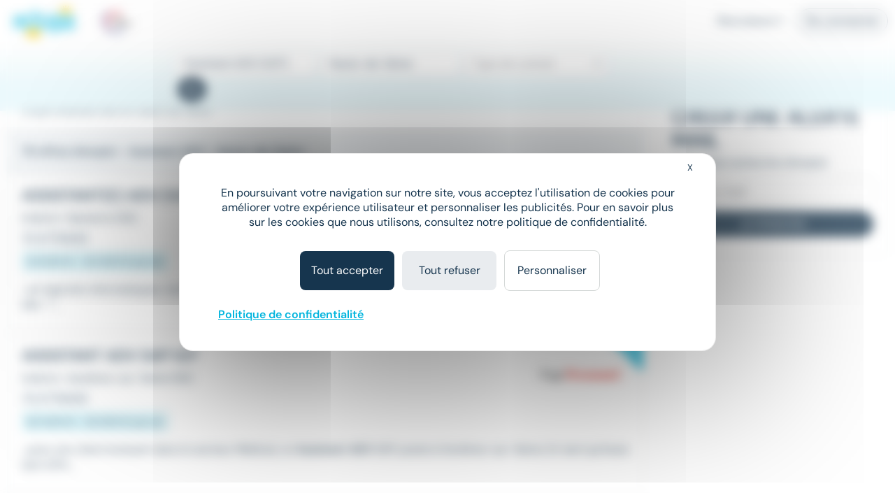

--- FILE ---
content_type: text/html; charset=utf-8
request_url: https://www.meteojob.com/Hauts-De-Seine-(92)-Emploi-Assistant-Adv
body_size: 11728
content:
<!DOCTYPE html><html lang="fr" xml:lang="fr" data-app-context="METEOJOB" xmlns="http://www.w3.org/1999/xhtml"><head><script src="https://tarteaucitron.io/load.js?domain=www.meteojob.com&uuid=b01c9509504b9df5fd3661c57eeecb72a19c5201"></script><script>
        
            tarteaucitron.services["cc-custom-cookie-functional"] = {
                "key": "cc-custom-cookie-functional",
                "type": "other",
                "name": "Functional cookies (personalisation) - Cleverconnect",
                "needConsent": true,
                "cookies": ['pll_language&#x27;,&#x27;tracking_utmsource&#x27;,&#x27;tracking_utmmedium&#x27;,&#x27;tracking_utmcampaign&#x27;,&#x27;web_user_id'],
                "readmoreLink": "/jobs/cookie-consent",
                "js": function () {
                    "use strict";
                    // When user allow cookie
                },
                "fallback": function () {
                    "use strict";
                    // when use deny cookie
                }
            };
            (tarteaucitron.job = tarteaucitron.job || []).push("cc-custom-cookie-functional");
        
    </script><script>
    tarteaucitron.openConsentModal = () => {
        if(document.getElementById('tarteaucitronManager')) {
            document.getElementById('tarteaucitronManager').click();
        }
    };
</script><script>
!function(f,b,e,v,n,t,s)
{if(f.fbq)return;n=f.fbq=function()
{n.callMethod? n.callMethod.apply(n,arguments):n.queue.push(arguments)};
if(!f._fbq)f._fbq=n;n.push=n;n.loaded=!0;n.version='2.0';
n.queue=[];t=b.createElement(e);t.async=!0;
t.src=v;s=b.getElementsByTagName(e)[0];
s.parentNode.insertBefore(t,s)}(window,document,'script','https://connect.facebook.net/en_US/fbevents.js');
fbq('init', '1792463377733884');
fbq('track', 'PageView');
</script><noscript><img height="1" width="1" src="https://www.facebook.com/tr?id=1792463377733884&ev=PageView&noscript=1"/></noscript><script type="text/javascript">(function(i,s,o,g,r,a,m){i['TrackuityObject']=r;i[r]=i[r]||function(){(i[r].q=i[r].q||[]).push(arguments)},i[r].l=1*new Date();a=s.createElement(o),m=s.getElementsByTagName(o)[0];a.async=1;a.src=g;m.parentNode.insertBefore(a,m)})(window,document,'script','//static.trackuity.com/js/snippet.min.js','tty');tty('init', {key: 'BTwWzLteHXdZjgj8zv3EnW'});tty('auto');</script><script type="text/javascript">(function(i,s,o,g,r,a,m){i['TrovitAnalyticsObject']=r;i[r]=i[r]||function(){(i[r].q=i[r].q||[]).push(arguments)},i[r].l=1*new Date();a=s.createElement(o),m=s.getElementsByTagName(o)[0];a.async=1;a.src=g;m.parentNode.insertBefore(a,m)})(window,document,'script','https://analytics.trovit.com/trovit-analytics.js','ta');ta('init', 'fr', 4, '8d7faf049ef65861988a9f7855c1ca28');</script><script type="text/javascript">
        (function (j,o,b,l,i,f,t) {
            j.jlq = [['init', { cid: '79', tid_param: 'jl_tid' }]];
            l=o.createElement('script');l.async=true;l.src=b;i=o.getElementsByTagName('head')[0];i.appendChild(l);
        })(window, document, 'https://assets.joblift.com/tr/fr.js');
</script><meta charset="utf-8"/><title>Offres Emploi Assistant adv | Meteojob.com</title><meta name="viewport" content="width=device-width,initial-scale=1"/><meta http-equiv="X-UA-Compatible" content="IE=edge"/><meta property="mj:request-path" content="/portal"/><meta property="mj:request-query-string" content="what=Assistant+ADV+(H%2FF)&amp;where=Hauts-de-Seine"/><meta property="mj:search-url" content="/jobs?what=Assistant+ADV+(H%2FF)&amp;where=Hauts-de-Seine"/><meta name="robots" content="follow,index"/><link rel="canonical" href="https://www.meteojob.com/Hauts-De-Seine-(92)-Emploi-Assistant-Adv"/><meta name="keywords" content="Emploi, Assistant ADV, Hauts-de-Seine, recrutement, carrière, offres d&#x27;emploi, Meteojob, job"/><meta name="description" content="Découvrez nos 78 Offres Emploi Assistant adv en CDI CDD, Intérim publiées sur Meteojob, premier site de Matching dans l&#x27;Emploi."/><meta name="apple-itunes-app" content="app-id=553190321" data-smart-banner-title="Meteojob" data-smart-banner-author="Meteojob" data-smart-banner-button="Télécharger"><meta name="google-play-app" content="app-id=com.meteojob.MeteojobMobile" data-smart-banner-title="Meteojob" data-smart-banner-author="Meteojob" data-smart-banner-button="Télécharger"><link rel="apple-touch-icon-precomposed" href="https://media.meteojob.com/theme/2.5/images/store-icon.png?202504301802&amp;56045fb63687158dca164238674542e90fb26395"/><link rel="android-touch-icon" href="https://media.meteojob.com/theme/2.5/images/store-icon.png?202504301802&amp;56045fb63687158dca164238674542e90fb26395"/><link id="google-play-app" rel="manifest" href="/meteojob-app/manifest.json"/><link rel="shortcut icon" type="image/png" href="https://media.meteojob.com/theme/2.5/images/favicon/favicon.png?202504301802&amp;88cbe9cbb5bd42160c39fc367b9f1190c5009ba3"/><link rel="shortcut icon" type="image/x-icon" href="https://media.meteojob.com/theme/2.5/images/favicon/favicon.ico?202504301802&amp;5ca09707b30d7b55ad2ba88e0b5eac011b62797b"/><link rel="shortcut icon" type="image/svg+xml" href="https://media.meteojob.com/theme/2.5/images/favicon/favicon.svg?202504301802&amp;67e4176ef7076b48b45110a3b3bce25bcd9347be"/><link rel="stylesheet" href="https://media.meteojob.com/theme/2.5/css/theme.css?202504301802&amp;61f515e84631b39ed7131d8a69b5879ffa2558ae"/><link rel="stylesheet" href="https://media.meteojob.com/portal/assets/stylesheets/offers.css?202504301802&amp;432be445b4b2b0adbe3d9b78630fc17cdd300aa5"/></head><body data-suggested-emails-url="/portal/api/candidate/suggested-emails" data-suggested-emails-error="Votre adresse e-mail semble erronée. Veuillez la vérifier." data-cc-custom-var="{}"><div id="global" class="METEOJOB search-result-page has-job has-location"><header id="header" role="banner" class="navbar-fixed-top has-scroll"><div id="header-sticky-container" class="top-level-container"><span class="cc-obf-link btn btn-link push-menu-toggle" role="button" tabindex="0" aria-label="Me connecter à mon espace personnel" data-push-menu="off" data-obf-link="L2NhbmRpZGF0ZS9zaWduaW4_dGFyZ2V0PS9wb3J0YWw_d2hhdD1Bc3Npc3RhbnQlMmRBZHYmd2hlcmU9SGF1dHMlMmREZSUyZFNlaW5lJTJkJTI4OTIlMjkmX3Jld3JpdGVk" data-event-category="CANDIDATE_LOGIN" data-event-action="Click" data-event-label="HEADER" data-cc-tracker="CLICK_LOGIN" data-test="loginHeader"><span aria-hidden="true" class="ft ft-profile"></span></span><div class="header-left-container"><a class="header-logo" href="/" title="Formation, emploi et recrutement en ligne - Meteojob: formations, offres demploi et dépôt de CV"><img data-logo-scrolling alt="Site d&#x27;offres d&#x27;emploi et Recrutement en France" src="https://media.meteojob.com/theme/2.5/images/logo.svg?202504301802&amp;fdbb0c5c6390097358f7f29e1dc8aec4868e0776"/><img data-logo-top alt="Site d&#x27;offres d&#x27;emploi et Recrutement en France" src="https://media.meteojob.com/theme/2.5/images/logo.svg?202504301802&amp;fdbb0c5c6390097358f7f29e1dc8aec4868e0776"/></a><div class="header-logo"><img class="logo-alt" alt="Made In France" srcset="https://media.meteojob.com/theme/2.5/images/made_in_france_lt.svg?202504301802&amp;7fdeb3305c4137ba516c97f37bfab554e5137075"/></div></div><div class="header-right-container"><nav role="navigation" class="header-account-zone"><div class="dropdown mright-md"><a class="dropdown-toggle cc-obf-link" role="button" data-obf-link="aHR0cHM6Ly9jb250YWN0Lm1ldGVvam9iLmNvbS8" title="Recruteurs" data-event-category="RECRUTER_EN_LIGNE" data-event-action="Click" data-event-label="HEADER" data-toggle="dropdown"> Recruteurs <span aria-hidden="true" class="fa fa-caret-down"></span></a><ul class="dropdown-menu"><li class="display-block"><span class="cc-obf-link cc-a-like" role="button" tabindex="0" title="M&#x27;identifier (déjà un compte)" data-obf-link="L2NvbXBhbnkvc2lnbmlu" data-event-category="COMPANY_LOGIN" data-event-action="Click" data-event-label="HEADER" data-cc-tracker="CLICK_LOGIN" data-cc-tracker-data="{userType: 'COMPANY'}"> Déjà client </span></li><li class="divider"></li><li class="display-block"><span class="cc-obf-link cc-a-like" role="button" tabindex="0" title="Recruter sur Meteojob" data-obf-link="aHR0cHM6Ly9jb250YWN0Lm1ldGVvam9iLmNvbS8" data-event-category="RECRUTER_EN_LIGNE" data-event-action="Click" data-event-label="HEADER"> Recruter sur Meteojob </span></li></ul></div><span class="cc-obf-link btn btn-ghost-default" role="button" tabindex="0" data-obf-link="L2NhbmRpZGF0ZS9zaWduaW4_dGFyZ2V0PS9wb3J0YWw_d2hhdD1Bc3Npc3RhbnQlMmRBZHYmd2hlcmU9SGF1dHMlMmREZSUyZFNlaW5lJTJkJTI4OTIlMjkmX3Jld3JpdGVk" title="Connexion en tant que candidat" data-event-category="CANDIDATE_LOGIN" data-event-action="Click" data-event-label="HEADER" data-cc-tracker="CLICK_LOGIN" data-cc-tracker-data="{userType: 'CANDIDATE'}"> Se connecter </span></nav></div></div><section id="header-top-container" class="collapse in"><div class="container-fluid top-level-container"><div class="row"><div class="mj-column-content-wrapper"><div class="mj-column-content"><ul class="header-links"></ul></div></div></div></div></section><section id="header-bottom-container"><div class="container-fluid top-level-container"><div class="row"><div class="mj-column-content-wrapper"><div class="mj-column-content"><div class="header-search-form" role="search"><button class="header-search-form-toggle btn btn-secondary btn-lg" data-event-action="Click" data-event-label="DISPLAY_SEARCH_FORM" data-target="#search-modal" data-event-action="Click"><span aria-hidden="true" class="fa fa-search"></span> Votre prochain job </button><form action="/jobsearch/offers" method="GET" class="hide-search-form"><fieldset><legend class="sr-only">Rechercher des offres</legend><div class="inputs-wrapper"><div class="row"><div class="col-md-4 form-group query-column"><input name="what" type="text" data-api-root="/api" data-lang="fr" data-initial-value="Assistant ADV (H/F)" class="form-control" title="Saisir un métier ou une entreprise" aria-label="Poste" placeholder="Poste"/></div><div class="col-md-4 form-group location-column"><input name="where" type="text" data-api-root="/api" data-lang="fr" data-initial-value="Hauts-de-Seine" class="form-control" title="Saisir un lieu" aria-label="Lieu (ex : Nantes, Essonne...)" placeholder="Lieu (ex : Nantes, Essonne...)"/></div><div class="col-md-4 form-group contracts-column"><select name="contracts" data-api-root="/api" data-initial-value="" class="form-control" aria-label="Sélectionner un ou plusieurs types de contrat" title="Type de contrat" data-width="100%" data-lang="fr" multiple></select><div data-placeholder="contracts" class="btn-group bootstrap-select show-tick form-control" style="width: 100%;"><button type="button" class="btn dropdown-toggle btn-default" data-toggle="dropdown" title="Type de contrat" aria-expanded="false"><span class="filter-option pull-left">Type de contrat</span> &nbsp; <span class="bs-caret"><span class="caret"></span></span></button></div></div></div></div><div class="search-form-submit"><button type="submit" class="btn btn-primary"><span aria-hidden="true" class="fa fa-search"></span><span class="sr-only">Rechercher</span></button></div><button class="btn btn-primary search-form-submit-responsive" type="submit" data-event-category="RECHERCHE" data-event-action="Click" data-event-label="SEARCH_BAR"><span aria-hidden="true" class="fa fa-search"></span> Rechercher </button></fieldset></form></div></div></div></div></div></section></header><div id="header-push-menu" data-position="top"></div><div id="main" class=""><div id="mj-main-container" class="top-level-container container-fluid"><div class="row"><main class="mj-column-content-wrapper no-sidebar-left"><div class="mj-column-content"><h1 class="mj-block">Emploi Assistant adv en Hauts-de-Seine</h1><div id="portalJobLocation" class="result-info container-fluid"><p class="h5 nombot font-weight-bold"><b><span> 78 offres d'emploi </span> - Assistant ADV - Hauts-de-Seine </b></p></div><div class="result-content"><ul class="mj-offers-list"><li><article class="mj-offer " data-id="50698828"><header class="clearfix"><div class="logo "><span><img src="/images/9/5/7/2759_IMAGE_SMALL.png?1635152080000" loading="lazy" height="80" alt="Lynx RH" data-toggle="tooltip" title="Entreprise : Lynx RH" data-container=".mj-offer" width="135"/></span></div><div class="header-data"><h2 class="title">Assistant(e) ADV (H/F)</h2><div class="info"><ul class="list-unstyled"><li><h3>Intérim</h3></li><li><h3><span>•</span>Nanterre (92) </span></h3></li></ul></div><div class="tags"><div class="published-date">Il y a 7 heures</div><div class="job-salary"> 23 000 € - 25 000 € par an </div></div></div></header><div class="preview-wrapper"><div class="preview"> ...en logiciels informatiques, recherche un(e) Assistant(e) <strong class="highlighted">ADV</strong>&#32;(H/F) Vos missions Gestion administrative et opérationnelle : *... </div></div><div class="new-tag"><span>New</span></div><a class="block-link" href="https://www.meteojob.com/candidat/offres/offre-d-emploi-assistant-adv-h-f-nanterre-ile-de-france-autres-services-aux-entreprises-interim-50698828" title="Assistant ADV H/F - Lynx RH"></a></article></li><li><article class="mj-offer " data-id="50693260"><header class="clearfix"><div class="logo "><span><img src="/images/8/1/9/918_IMAGE_SMALL.png?1358962472000" loading="lazy" height="80" alt="Page Personnel" data-toggle="tooltip" title="Entreprise : Page Personnel" data-container=".mj-offer" width="135"/></span></div><div class="header-data"><h2 class="title">Assistant ADV SAP H/F</h2><div class="info"><ul class="list-unstyled"><li><h3>Intérim</h3></li><li><h3><span>•</span>Asnières-sur-Seine (92) </span></h3></li></ul></div><div class="tags"><div class="published-date">Il y a 7 heures</div><div class="job-salary"> 30 000 € - 33 000 € par an </div></div></div></header><div class="preview-wrapper"><div class="preview"> ...pour son client évoluant dans le secteur Médical, un <strong class="highlighted">Assistant ADV</strong>&#32;SAP, poste à Asnières-sur-Seine. En tant qu'Assistant ADV... </div></div><div class="new-tag"><span>New</span></div><a class="block-link" href="https://www.meteojob.com/candidat/offres/offre-d-emploi-assistant-adv-h-f-asnieres-sur-seine-ile-de-france-interim-50693260" title="Assistant ADV H/F - Page Personnel"></a></article></li><li><article class="mj-offer " data-id="51047505"><header class="clearfix"><div class="logo "><span><img src="/images/9/5/7/2759_IMAGE_SMALL.png?1635152080000" loading="lazy" height="80" alt="Lynx RH" data-toggle="tooltip" title="Entreprise : Lynx RH" data-container=".mj-offer" width="135"/></span></div><div class="header-data"><h2 class="title">Assistant ADV SAP H/F</h2><div class="info"><ul class="list-unstyled"><li><h3>Intérim</h3></li><li><h3><span>•</span>Puteaux (92) </span></h3></li></ul></div><div class="tags"><div class="published-date">Le 14 janvier</div></div></div></header><div class="preview-wrapper"><div class="preview"> ...et articles dans SAP * Établir les reportings et indicateurs <strong class="highlighted">ADV</strong>&#32;* Garantir la qualité du service client et le respect des... </div></div><a class="block-link" href="https://www.meteojob.com/candidat/offres/offre-d-emploi-assistant-adv-h-f-puteaux-ile-de-france-autres-services-aux-entreprises-interim-51047505" title="Assistant ADV H/F - Lynx RH"></a></article></li><li><article class="mj-offer " data-id="51003734"><header class="clearfix"><div class="logo "><span><img src="/images/4/8/7/26784_IMAGE_SMALL.png?1570007240000" loading="lazy" height="80" alt="ADSEARCH" data-toggle="tooltip" title="Entreprise : ADSEARCH" data-container=".mj-offer" width="135"/></span></div><div class="header-data"><h2 class="title">Assistant ADV (H/F)</h2><div class="info"><ul class="list-unstyled"><li><h3>CDD</h3></li><li><h3><span>•</span>Boulogne-Billancourt (92) </span></h3></li></ul></div><div class="tags"><div class="published-date">Le 12 janvier</div><div class="job-salary"> 33 000 € - 40 000 € par an </div></div></div></header><div class="preview-wrapper"><div class="preview"> ...CDI, CDD, Intérim et Freelance sur notre site internet ! <strong class="highlighted">Assistant ADV</strong>&#32;(H/F) - CDD EN BREF : Assistant ADV (H/F) - CDD - Paris -... </div></div><a class="block-link" href="https://www.meteojob.com/candidat/offres/offre-d-emploi-assistant-adv-h-f-boulogne-billancourt-ile-de-france-recrutement-et-placement-cdd-51003734" title="Assistant ADV H/F - ADSEARCH"></a></article></li><li><article class="mj-offer " data-id="51003751"><header class="clearfix"><div class="logo "><span><img src="/images/4/8/7/26784_IMAGE_SMALL.png?1570007240000" loading="lazy" height="80" alt="ADSEARCH" data-toggle="tooltip" title="Entreprise : ADSEARCH" data-container=".mj-offer" width="135"/></span></div><div class="header-data"><h2 class="title">Assistante ADV (H/F)</h2><div class="info"><ul class="list-unstyled"><li><h3>Intérim</h3></li><li><h3><span>•</span>Rueil-Malmaison (92) </span></h3></li></ul></div><div class="tags"><div class="published-date">Le 12 janvier</div><div class="job-salary"> 33 000 € - 40 000 € par an </div></div></div></header><div class="preview-wrapper"><div class="preview"> ...En Bref : Rueil Malmaison - intérim 3 mois voir plus - <strong class="highlighted">Assistant ADV</strong>&#32;(H/F) - 32/35ke - Secteur Pharmaceutique - Excel - Anglais... </div></div><a class="block-link" href="https://www.meteojob.com/candidat/offres/offre-d-emploi-assistant-adv-h-f-rueil-malmaison-ile-de-france-recrutement-et-placement-interim-51003751" title="Assistant ADV H/F - ADSEARCH"></a></article></li><li><div class="mail-alert mj-offer" data-mj-collapse-trigger="push_content"><p><i class="fa fa-envelope"></i>Créer une alerte mail <strong>Emploi - Assistant ADV - Hauts-de-Seine</strong></p><form action="/portal/api/candidate/auto-sign-up" method="POST" class="mail-alert-form" id="job-location-alert-form" data-auto-signup="search"><div class="input-fields"><div class="collapse"><div class="row mtop-lg "><div class="col-sm-6"><div class="form-group "><div class="input-decorator"><input type="email" id="email" name="email" value="" placeholder="Votre e-mail" data-parsley-remote-validator="login" data-parsley-remote="" class="form-control" required=""/></div></div></div><div class="col-sm-6"><div class="form-group "><div class="input-decorator"><input type="text" id="firstName" name="firstName" value="" pattern="^([a-zA-Z0-9]|[à-üÀ-Ü]|[- ’&#x27;])+$" placeholder="Prénom" class="form-control" required="" maxlength="50"/></div></div></div></div><div class="row"><div class="col-sm-6"><div class="form-group "><div class="input-decorator"><input type="text" id="lastName" name="lastName" value="" pattern="^([a-zA-Z0-9]|[à-üÀ-Ü]|[- ’&#x27;])+$" placeholder="Nom" class="form-control" required="" maxlength="50"/></div></div></div><div class="col-sm-6"><div class="form-group "><div class="input-decorator"><input type="password" id="password" name="password" value="" minlength="4" placeholder="Choisissez votre mot de passe" class="form-control" required="" maxlength="15"/></div></div></div></div><div class="form-group form-group-table text-justify cgu mbot-md"><span>En cliquant sur "Je confirme", j'accepte les <span class="cc-obf-link cc-a-like link-subtle" role="button" tabindex="0" data-obf-link="L2NvbmRpdGlvbnM" target="_blank">conditions générales</span> pour créer mon compte, bénéficier des services de matching et postuler aux offres</span></div><div class="cf-turnstile cc-recaptcha" data-sitekey="0x4AAAAAAAwjv7IdQj_X3724" data-size="invisible" data-refresh-expired="never" data-execution="execute" data-callback="onAlertCreationCaptchaResolved-job-location-alert-form"></div></div></div><a class="btn btn-primary" role="button" tabindex="0" data-hook-remove-attr-recaptcha="disabled" disabled="true" data-loading-text="Envoi en cours...">Recevoir les offres</a><button type="submit" class="btn btn-primary form-control collapse confirm mtop-md" data-hook-remove-attr-recaptcha="disabled" disabled="true" data-loading-text="Envoi en cours...">Je confirme</button></form></div></li><li><article class="mj-offer " data-id="50991913"><header class="clearfix"><div class="logo "><span><img src="/images/8/6/6/22668_IMAGE_SMALL.png?1747839666000" loading="lazy" height="80" alt="Gif" data-toggle="tooltip" title="Entreprise : Gif" data-container=".mj-offer" width="135"/></span></div><div class="header-data"><h2 class="title">Assistant(e) ADV (H/F/D)</h2><div class="info"><ul class="list-unstyled"><li><h3>Intérim</h3></li><li><h3><span>•</span>Nanterre (92) </span></h3></li></ul></div><div class="tags"><div class="published-date">Le 12 janvier</div></div></div></header><div class="preview-wrapper"><div class="preview"> ...société spécialisée dans la climatisation, un(e) Assistant(e) <strong class="highlighted">ADV</strong>. Vos missions : * Gestion administrative des retours et... </div></div><a class="block-link" href="https://www.meteojob.com/candidat/offres/offre-d-emploi-assistant-adv-h-f-nanterre-ile-de-france-interim-50991913" title="Assistant ADV H/F - Gif"></a></article></li><li><article class="mj-offer " data-id="50909684"><header class="clearfix"><div class="logo "><span><img src="/images/8/1/9/918_IMAGE_SMALL.png?1358962472000" loading="lazy" height="80" alt="Page Personnel" data-toggle="tooltip" title="Entreprise : Page Personnel" data-container=".mj-offer" width="135"/></span></div><div class="header-data"><h2 class="title">Assistant ADV H/F</h2><div class="info"><ul class="list-unstyled"><li><h3>CDI</h3></li><li><h3><span>•</span>Puteaux (92) </span></h3></li></ul></div><div class="tags"><div class="published-date">Le 8 janvier</div><div class="job-salary"> 36 000 € - 39 000 € par an </div></div></div></header><div class="preview-wrapper"><div class="preview"> ...et une équipe de Consultants spécialisés. En tant qu'<strong class="highlighted">Assistant ADV</strong>, vos responsabilités consisteront à : * Accueil et... </div></div><a class="block-link" href="https://www.meteojob.com/candidat/offres/offre-d-emploi-assistant-adv-h-f-puteaux-ile-de-france-cdi-50909684" title="Assistant ADV H/F - Page Personnel"></a></article></li><li><article class="mj-offer " data-id="50840220"><header class="clearfix"><div class="logo "><span><img src="/images/9/5/7/2759_IMAGE_SMALL.png?1635152080000" loading="lazy" height="80" alt="Lynx RH" data-toggle="tooltip" title="Entreprise : Lynx RH" data-container=".mj-offer" width="135"/></span></div><div class="header-data"><h2 class="title">Assistant(e) ADV Confirmé(e) H/F</h2><div class="info"><ul class="list-unstyled"><li><h3>Intérim</h3></li><li><h3><span>•</span>Clichy (92) </span></h3></li></ul></div><div class="tags"><div class="published-date">Le 5 janvier</div><div class="job-salary"> À partir de 28 000 € par an </div></div></div></header><div class="preview-wrapper"><div class="preview"> ...et ingénierie. Lynx RH recrute un profil de Gestionnaire <strong class="highlighted">ADV</strong>&#32;Confirmé(e) Nous recrutons un Gestionnaire administrations des... </div></div><a class="block-link" href="https://www.meteojob.com/candidat/offres/offre-d-emploi-assistant-adv-h-f-clichy-ile-de-france-autres-services-aux-entreprises-interim-50840220" title="Assistant ADV H/F - Lynx RH"></a></article></li><li><article class="mj-offer " data-id="50200530"><header class="clearfix"><div class="logo "><span><img src="/images/4/8/3/384_IMAGE_SMALL.png?1567783642000" loading="lazy" height="80" alt="Randstad" data-toggle="tooltip" title="Entreprise : Randstad" data-container=".mj-offer" width="135"/></span></div><div class="header-data"><h2 class="title">GESTIONNAIRE ADV (F/H)</h2><div class="info"><ul class="list-unstyled"><li><h3>CDI</h3></li><li><h3><span>•</span>Clichy (92) </span></h3></li></ul></div><div class="tags"><div class="published-date">Le 1 janvier</div><div class="job-salary"> 37 000 € - 38 000 € par an </div></div></div></header><div class="preview-wrapper"><div class="preview"> ...recherchons pour le compte de notre client un(e) gestionnaire <strong class="highlighted">ADV</strong>. Ce poste est basé à Clichy et est à pourvoir courant janvier... </div></div><a class="block-link" href="https://www.meteojob.com/candidat/offres/offre-d-emploi-gestionnaire-adv-h-f-clichy-ile-de-france-distribution-commerce-de-detail-cdi-50200530" title="Gestionnaire ADV H/F - Randstad"></a></article></li><li><article class="mj-offer " data-id="51132479"><header class="clearfix"><div class="logo "><span><img src="/images/4/8/7/26784_IMAGE_SMALL.png?1570007240000" loading="lazy" height="80" alt="ADSEARCH" data-toggle="tooltip" title="Entreprise : ADSEARCH" data-container=".mj-offer" width="135"/></span></div><div class="header-data"><h2 class="title">Gestionnaire ADV (H/F)</h2><div class="info"><ul class="list-unstyled"><li><h3>Intérim</h3></li><li><h3><span>•</span>Nanterre (92) </span></h3></li></ul></div><div class="tags"><div class="published-date">Le 17 janvier</div><div class="job-salary"> 27 000 € - 33 000 € par an </div></div></div></header><div class="preview-wrapper"><div class="preview"> ...mois En Bref : La Défense (92) - Intérim 6 mois - Gestionnaire <strong class="highlighted">ADV</strong>&#32;(H/F) - 32/34ke - Secteur Numérique - Rigueur - Pro Actif -... </div></div><div class="new-tag"><span>New</span></div><a class="block-link" href="https://www.meteojob.com/candidat/offres/offre-d-emploi-gestionnaire-adv-h-f-nanterre-ile-de-france-recrutement-et-placement-interim-51132479" title="Gestionnaire ADV H/F - ADSEARCH"></a></article></li><li><article class="mj-offer " data-id="51093701"><header class="clearfix"><div class="logo "><span><img src="/images/8/1/9/918_IMAGE_SMALL.png?1358962472000" loading="lazy" height="80" alt="Page Personnel" data-toggle="tooltip" title="Entreprise : Page Personnel" data-container=".mj-offer" width="135"/></span></div><div class="header-data"><h2 class="title">Gestionnaire ADV H/F</h2><div class="info"><ul class="list-unstyled"><li><h3>CDI</h3></li><li><h3><span>•</span>Le Plessis-Robinson (92) </span></h3></li></ul></div><div class="tags"><div class="published-date">Le 16 janvier</div><div class="job-salary"> 38 000 € - 42 000 € par an </div></div></div></header><div class="preview-wrapper"><div class="preview"> ...ses clients, Entreprise du Secteur Numérique, un Gestionnaire <strong class="highlighted">ADV</strong>. Vous trouverez ci-dessous le descriptif des missions : *... </div></div><div class="new-tag"><span>New</span></div><a class="block-link" href="https://www.meteojob.com/candidat/offres/offre-d-emploi-gestionnaire-adv-h-f-le-plessis-robinson-ile-de-france-cdi-51093701" title="Gestionnaire ADV H/F - Page Personnel"></a></article></li><li><article class="mj-offer " data-id="51156448"><header class="clearfix"><div class="logo "><span><img src="/images/3/1/1/12113_IMAGE_SMALL.png?1705491316000" loading="lazy" height="80" alt="Fed Supply" data-toggle="tooltip" title="Entreprise : Fed Supply" data-container=".mj-offer" width="135"/></span></div><div class="header-data"><h2 class="title">Gestionnaire ADV export H/F</h2><div class="info"><ul class="list-unstyled"><li><h3>Intérim</h3></li><li><h3><span>•</span>Gennevilliers (92) </span></h3></li></ul></div><div class="tags"><div class="published-date">Il y a 16 heures</div><div class="job-salary"> 37 000 € - 40 000 € par an </div></div></div></header><div class="preview-wrapper"><div class="preview"> ...Le poste est à pourvoir à Gennevilliers. Vous êtes Gestionnaire <strong class="highlighted">ADV</strong>&#32;export et êtes à la recherche d'une belle opportunité pour une... </div></div><div class="new-tag"><span>New</span></div><a class="block-link" href="https://www.meteojob.com/candidat/offres/offre-d-emploi-gestionnaire-adv-h-f-gennevilliers-ile-de-france-industrie-production-autres-interim-51156448" title="Gestionnaire ADV H/F - Fed Supply"></a></article></li><li><article class="mj-offer " data-id="51003671"><header class="clearfix"><div class="logo "><span><img src="/images/4/8/7/26784_IMAGE_SMALL.png?1570007240000" loading="lazy" height="80" alt="ADSEARCH" data-toggle="tooltip" title="Entreprise : ADSEARCH" data-container=".mj-offer" width="135"/></span></div><div class="header-data"><h2 class="title">Gestionnaire ADV (H/F)</h2><div class="info"><ul class="list-unstyled"><li><h3>Intérim</h3></li><li><h3><span>•</span>Nanterre (92) </span></h3></li></ul></div><div class="tags"><div class="published-date">Le 12 janvier</div><div class="job-salary"> 27 000 € - 33 000 € par an </div></div></div></header><div class="preview-wrapper"><div class="preview"> ...d'Administration des Ventes. Les missions du Gestionnaire <strong class="highlighted">ADV</strong>&#32;(H/F) seront les suivantes : - contrôle et vérification des... </div></div><a class="block-link" href="https://www.meteojob.com/candidat/offres/offre-d-emploi-gestionnaire-adv-h-f-nanterre-ile-de-france-recrutement-et-placement-interim-51003671" title="Gestionnaire ADV H/F - ADSEARCH"></a></article></li><li><article class="mj-offer " data-id="51039300"><header class="clearfix"><div class="logo "><span><img src="/images/1/5/9/5951_834_IMAGE_SMALL.png?1610614239000" loading="lazy" height="80" alt="Crit" data-toggle="tooltip" title="Entreprise : Crit" data-container=".mj-offer" width="135"/></span></div><div class="header-data"><h2 class="title">Gestionnaire ADV Anglais Courant H/F</h2><div class="info"><ul class="list-unstyled"><li><h3>CDI</h3></li><li><h3><span>•</span>Boulogne-Billancourt (92) </span></h3></li></ul></div><div class="tags"><div class="published-date">Le 14 janvier</div><div class="job-salary"> 30 000 € - 45 000 € par an </div></div></div></header><div class="preview-wrapper"><div class="preview"> Administration des ventes : -Enregistrer les commandes clients dans l'ERP CIEL -Contrôler la solvabilité des clients -Saisir les... </div></div><a class="block-link" href="https://www.meteojob.com/candidat/offres/offre-d-emploi-gestionnaire-adv-h-f-boulogne-billancourt-ile-de-france-commerce-de-gros-et-import-export-cdi-51039300" title="Gestionnaire ADV H/F - Crit"></a></article></li><li><article class="mj-offer " data-id="51003857"><header class="clearfix"><div class="logo "><span><img src="/images/4/8/7/26784_IMAGE_SMALL.png?1570007240000" loading="lazy" height="80" alt="ADSEARCH" data-toggle="tooltip" title="Entreprise : ADSEARCH" data-container=".mj-offer" width="135"/></span></div><div class="header-data"><h2 class="title">Gestionnaire ADV Export (H/F)</h2><div class="info"><ul class="list-unstyled"><li><h3>Intérim</h3></li><li><h3><span>•</span>Nanterre (92) </span></h3></li></ul></div><div class="tags"><div class="published-date">Le 12 janvier</div><div class="job-salary"> 33 000 € - 40 000 € par an </div></div></div></header><div class="preview-wrapper"><div class="preview"> ...approvisionnements à l'international. En tant que Gestionnaire <strong class="highlighted">ADV</strong>&#32;Export (H/F), votre périmètre étant dédié à l'international,... </div></div><a class="block-link" href="https://www.meteojob.com/candidat/offres/offre-d-emploi-gestionnaire-adv-h-f-nanterre-ile-de-france-recrutement-et-placement-interim-51003857" title="Gestionnaire ADV H/F - ADSEARCH"></a></article></li><li><article class="mj-offer " data-id="49446065"><header class="clearfix"><div class="logo "><span><img src="/images/6/9/8/29896_15140_IMAGE_SMALL.png?1611054138000" loading="lazy" height="80" alt="Taga Médical &amp; Scientifique" data-toggle="tooltip" title="Entreprise : Taga Médical &amp; Scientifique" data-container=".mj-offer" width="135"/></span></div><div class="header-data"><h2 class="title">GESTIONNAIRE ADV EXPORT H/F</h2><div class="info"><ul class="list-unstyled"><li><h3>Intérim</h3></li><li><h3><span>•</span>Hauts-de-Seine (92) </span></h3></li></ul></div><div class="tags"><div class="published-date">Le 9 janvier</div></div></div></header><div class="preview-wrapper"><div class="preview"> ...sud du 92 GESTIONNAIRE ADV EXPORT H/FRattaché(e) au Responsable <strong class="highlighted">ADV</strong>&#32;Export Eu & International, vous assurerez le suivi des... </div></div><a class="block-link" href="https://www.meteojob.com/candidat/offres/offre-d-emploi-gestionnaire-adv-h-f-hauts-de-seine-recrutement-et-placement-interim-49446065" title="Gestionnaire ADV H/F - Taga Médical &amp; Scientifique"></a></article></li><li><article class="mj-offer " data-id="50870448"><header class="clearfix"><div class="logo "><span><img src="/images/3/1/1/12113_IMAGE_SMALL.png?1705491316000" loading="lazy" height="80" alt="Fed Supply" data-toggle="tooltip" title="Entreprise : Fed Supply" data-container=".mj-offer" width="135"/></span></div><div class="header-data"><h2 class="title">Gestionnaire ADV H/F</h2><div class="info"><ul class="list-unstyled"><li><h3>CDI</h3></li><li><h3><span>•</span>Antony (92) </span></h3></li></ul></div><div class="tags"><div class="published-date">Le 6 janvier</div><div class="job-salary"> 35 000 € - 40 000 € par an </div></div></div></header><div class="preview-wrapper"><div class="preview"> ...le CDI que le CDD et l'intérim. Je recherche un Gestionnaire <strong class="highlighted">ADV</strong>&#32;H/F pour mon client leader sur son marché. Dans le cadre du... </div></div><a class="block-link" href="https://www.meteojob.com/candidat/offres/offre-d-emploi-gestionnaire-adv-h-f-antony-ile-de-france-industrie-production-autres-cdi-50870448" title="Gestionnaire ADV H/F - Fed Supply"></a></article></li><li><article class="mj-offer " data-id="51113401"><header class="clearfix"><div class="logo "><span><img src="/images/3/4/7/29743_15361_IMAGE_SMALL.png?1612857811000" loading="lazy" height="80" alt="Talents ADV &amp; Supply" data-toggle="tooltip" title="Entreprise : Talents ADV &amp; Supply" data-container=".mj-offer" width="135"/></span></div><div class="header-data"><h2 class="title">ADV Export (H/F)</h2><div class="info"><ul class="list-unstyled"><li><h3>Intérim</h3></li><li><h3><span>•</span>Clichy (92) </span></h3></li></ul></div><div class="tags"><div class="published-date">Le 16 janvier</div><div class="job-salary"> 35 000 € - 40 000 € par an </div></div></div></header><div class="preview-wrapper"><div class="preview"> ...des exportations. PROFIL RECHERCHÉ : * Expérience confirmée en <strong class="highlighted">ADV</strong>&#32;EXPORT DANS L'AGROALIMENTAIRE (minimum 3 à 5 ans). * Très bonne... </div></div><div class="new-tag"><span>New</span></div><a class="block-link" href="https://www.meteojob.com/candidat/offres/offre-d-emploi-assistant-import-export-h-f-clichy-ile-de-france-distribution-commerce-de-detail-interim-51113401" title="Assistant import / export H/F - Talents ADV &amp; Supply"></a></article></li><li><article class="mj-offer " data-id="50840224"><header class="clearfix"><div class="logo "><span><img src="/images/9/5/7/2759_IMAGE_SMALL.png?1635152080000" loading="lazy" height="80" alt="Lynx RH" data-toggle="tooltip" title="Entreprise : Lynx RH" data-container=".mj-offer" width="135"/></span></div><div class="header-data"><h2 class="title">Gestionnaire ADV H/F</h2><div class="info"><ul class="list-unstyled"><li><h3>CDI</h3></li><li><h3><span>•</span>Clichy (92) </span></h3></li></ul></div><div class="tags"><div class="published-date">Le 5 janvier</div><div class="job-salary"> À partir de 28 000 € par an </div></div></div></header><div class="preview-wrapper"><div class="preview"> ...client). * Identifier des axes d'amélioration des processus <strong class="highlighted">ADV</strong>&#32;pour optimiser délais, coûts et qualité du service. *... </div></div><a class="block-link" href="https://www.meteojob.com/candidat/offres/offre-d-emploi-gestionnaire-adv-h-f-clichy-ile-de-france-autres-services-aux-entreprises-cdi-50840224" title="Gestionnaire ADV H/F - Lynx RH"></a></article></li><li><article class="mj-offer " data-id="50820692"><header class="clearfix"><div class="logo "><span><img src="/images/8/1/9/918_IMAGE_SMALL.png?1358962472000" loading="lazy" height="80" alt="Page Personnel" data-toggle="tooltip" title="Entreprise : Page Personnel" data-container=".mj-offer" width="135"/></span></div><div class="header-data"><h2 class="title">Gestionnaire ADV H/F</h2><div class="info"><ul class="list-unstyled"><li><h3>Intérim</h3></li><li><h3><span>•</span>Boulogne-Billancourt (92) </span></h3></li></ul></div><div class="tags"><div class="published-date">Le 4 janvier</div><div class="job-salary"> 32 000 € - 35 000 € par an </div></div></div></header><div class="preview-wrapper"><div class="preview"> ...et la satisfaction client. En tant que Gestionnaire <strong class="highlighted">ADV</strong>, vos responsabilités incluront de : * Gérer les commandes... </div></div><a class="block-link" href="https://www.meteojob.com/candidat/offres/offre-d-emploi-gestionnaire-adv-h-f-boulogne-billancourt-ile-de-france-interim-50820692" title="Gestionnaire ADV H/F - Page Personnel"></a></article></li></ul><span class="pagination-more-results cc-obf-link cc-a-like" role="button" tabindex="0" data-obf-link="L2pvYnM_d2hhdD1Bc3Npc3RhbnQrQURWKyhIJTJGRikmd2hlcmU9SGF1dHMtZGUtU2VpbmU" rel="nofollow"> Voir toutes les offres <i class="fa fa-chevron-right icon-btn-right"></i></span></div><div class="suggested-search mj-block"><h2 class="mj-title-small">L&#x27;emploi de Assistant ADV en Île-de-France</h2><ul class="links-list nombot clearfix"><li class="col-xs-12 col-md-6"><i class="fa fa-chevron-right"></i><a href="/Antony-(92)-Emploi-Assistant-Adv" title="Offres d&#x27;emploi Assistant ADV Antony"> Emploi Assistant ADV Antony </a></li><li class="col-xs-12 col-md-6"><i class="fa fa-chevron-right"></i><a href="/Asni%C3%A8res-Sur-Seine-(92)-Emploi-Assistant-Adv" title="Offres d&#x27;emploi Assistant ADV Asnières-sur-Seine"> Emploi Assistant ADV Asnières-sur-Seine </a></li><li class="col-xs-12 col-md-6"><i class="fa fa-chevron-right"></i><a href="/Boulogne-Billancourt-(92)-Emploi-Assistant-Adv" title="Offres d&#x27;emploi Assistant ADV Boulogne-Billancourt"> Emploi Assistant ADV Boulogne-Billancourt </a></li><li class="col-xs-12 col-md-6"><i class="fa fa-chevron-right"></i><a href="/Clichy-(92)-Emploi-Assistant-Adv" title="Offres d&#x27;emploi Assistant ADV Clichy"> Emploi Assistant ADV Clichy </a></li><li class="col-xs-12 col-md-6"><i class="fa fa-chevron-right"></i><a href="/Courbevoie-(92)-Emploi-Assistant-Adv" title="Offres d&#x27;emploi Assistant ADV Courbevoie"> Emploi Assistant ADV Courbevoie </a></li><li class="col-xs-12 col-md-6"><i class="fa fa-chevron-right"></i><a href="/Gennevilliers-(92)-Emploi-Assistant-Adv" title="Offres d&#x27;emploi Assistant ADV Gennevilliers"> Emploi Assistant ADV Gennevilliers </a></li><li class="col-xs-12 col-md-6"><i class="fa fa-chevron-right"></i><a href="/La-Garenne-Colombes-(92)-Emploi-Assistant-Adv" title="Offres d&#x27;emploi Assistant ADV La Garenne-Colombes"> Emploi Assistant ADV La Garenne-Colombes </a></li><li class="col-xs-12 col-md-6"><i class="fa fa-chevron-right"></i><a href="/Le-Plessis-Robinson-(92)-Emploi-Assistant-Adv" title="Offres d&#x27;emploi Assistant ADV Le Plessis-Robinson"> Emploi Assistant ADV Le Plessis-Robinson </a></li><li class="col-xs-12 col-md-6"><i class="fa fa-chevron-right"></i><a href="/Levallois-Perret-(92)-Emploi-Assistant-Adv" title="Offres d&#x27;emploi Assistant ADV Levallois-Perret"> Emploi Assistant ADV Levallois-Perret </a></li><li class="col-xs-12 col-md-6"><i class="fa fa-chevron-right"></i><a href="/Nanterre-(92)-Emploi-Assistant-Adv" title="Offres d&#x27;emploi Assistant ADV Nanterre"> Emploi Assistant ADV Nanterre </a></li><li class="col-xs-12 col-md-6"><i class="fa fa-chevron-right"></i><a href="/Puteaux-(92)-Emploi-Assistant-Adv" title="Offres d&#x27;emploi Assistant ADV Puteaux"> Emploi Assistant ADV Puteaux </a></li><li class="col-xs-12 col-md-6"><i class="fa fa-chevron-right"></i><a href="/Rueil-Malmaison-(92)-Emploi-Assistant-Adv" title="Offres d&#x27;emploi Assistant ADV Rueil-Malmaison"> Emploi Assistant ADV Rueil-Malmaison </a></li><li class="col-xs-12 col-md-6"><i class="fa fa-chevron-right"></i><a href="/Saint-Cloud-(92)-Emploi-Assistant-Adv" title="Offres d&#x27;emploi Assistant ADV Saint-Cloud"> Emploi Assistant ADV Saint-Cloud </a></li><li class="col-xs-12 col-md-6"><i class="fa fa-chevron-right"></i><a href="/Villeneuve-La-Garenne-(92)-Emploi-Assistant-Adv" title="Offres d&#x27;emploi Assistant ADV Villeneuve-la-Garenne"> Emploi Assistant ADV Villeneuve-la-Garenne </a></li></ul></div><div class="suggested-search mj-block"><h2 class="mj-title-small">L&#x27;emploi par ville en Hauts-de-Seine</h2><ul class="links-list nombot clearfix"><li class="col-xs-12 col-md-6"><i class="fa fa-chevron-right"></i><a href="/Asni%C3%A8res-Sur-Seine-(92)-Emploi" title="Offres d&#x27;emploi Asnières-sur-Seine"> Emploi Asnières-sur-Seine </a></li><li class="col-xs-12 col-md-6"><i class="fa fa-chevron-right"></i><a href="/Boulogne-Billancourt-(92)-Emploi" title="Offres d&#x27;emploi Boulogne-Billancourt"> Emploi Boulogne-Billancourt </a></li><li class="col-xs-12 col-md-6"><i class="fa fa-chevron-right"></i><a href="/Clichy-(92)-Emploi" title="Offres d&#x27;emploi Clichy"> Emploi Clichy </a></li><li class="col-xs-12 col-md-6"><i class="fa fa-chevron-right"></i><a href="/Colombes-(92)-Emploi" title="Offres d&#x27;emploi Colombes"> Emploi Colombes </a></li><li class="col-xs-12 col-md-6"><i class="fa fa-chevron-right"></i><a href="/Courbevoie-(92)-Emploi" title="Offres d&#x27;emploi Courbevoie"> Emploi Courbevoie </a></li><li class="col-xs-12 col-md-6"><i class="fa fa-chevron-right"></i><a href="/Gennevilliers-(92)-Emploi" title="Offres d&#x27;emploi Gennevilliers"> Emploi Gennevilliers </a></li><li class="col-xs-12 col-md-6"><i class="fa fa-chevron-right"></i><a href="/Issy-Les-Moulineaux-(92)-Emploi" title="Offres d&#x27;emploi Issy-les-Moulineaux"> Emploi Issy-les-Moulineaux </a></li><li class="col-xs-12 col-md-6"><i class="fa fa-chevron-right"></i><a href="/Levallois-Perret-(92)-Emploi" title="Offres d&#x27;emploi Levallois-Perret"> Emploi Levallois-Perret </a></li><li class="col-xs-12 col-md-6"><i class="fa fa-chevron-right"></i><a href="/Nanterre-(92)-Emploi" title="Offres d&#x27;emploi Nanterre"> Emploi Nanterre </a></li><li class="col-xs-12 col-md-6"><i class="fa fa-chevron-right"></i><a href="/Neuilly-Sur-Seine-(92)-Emploi" title="Offres d&#x27;emploi Neuilly-sur-Seine"> Emploi Neuilly-sur-Seine </a></li><li class="col-xs-12 col-md-6"><i class="fa fa-chevron-right"></i><a href="/Puteaux-(92)-Emploi" title="Offres d&#x27;emploi Puteaux"> Emploi Puteaux </a></li><li class="col-xs-12 col-md-6"><i class="fa fa-chevron-right"></i><a href="/Rueil-Malmaison-(92)-Emploi" title="Offres d&#x27;emploi Rueil-Malmaison"> Emploi Rueil-Malmaison </a></li></ul></div><div class="suggested-search mj-block"><h2 class="mj-title-small">L&#x27;emploi par métier dans le domaine Administration</h2><ul class="links-list nombot clearfix"><li class="col-xs-12 col-md-6"><i class="fa fa-chevron-right"></i><a href="/Emploi-Adjoint-Administratif" title="Offres d&#x27;emploi Adjoint administratif"> Emploi Adjoint administratif </a></li><li class="col-xs-12 col-md-6"><i class="fa fa-chevron-right"></i><a href="/Emploi-Agent-Administratif" title="Offres d&#x27;emploi Agent administratif"> Emploi Agent administratif </a></li><li class="col-xs-12 col-md-6"><i class="fa fa-chevron-right"></i><a href="/Emploi-Agent-Administratif-Et-Gestion" title="Offres d&#x27;emploi Agent administratif et gestion"> Emploi Agent administratif et gestion </a></li><li class="col-xs-12 col-md-6"><i class="fa fa-chevron-right"></i><a href="/Emploi-Assistant-Administratif" title="Offres d&#x27;emploi Assistant administratif"> Emploi Assistant administratif </a></li><li class="col-xs-12 col-md-6"><i class="fa fa-chevron-right"></i><a href="/Emploi-Assistant-Administratif-Et-Commercial" title="Offres d&#x27;emploi Assistant administratif et commercial"> Emploi Assistant administratif et commercial </a></li><li class="col-xs-12 col-md-6"><i class="fa fa-chevron-right"></i><a href="/Emploi-Assistant-Administratif-Exploitation" title="Offres d&#x27;emploi Assistant administratif exploitation"> Emploi Assistant administratif exploitation </a></li><li class="col-xs-12 col-md-6"><i class="fa fa-chevron-right"></i><a href="/Emploi-Employ%C3%A9-Administratif" title="Offres d&#x27;emploi Employé administratif"> Emploi Employé administratif </a></li><li class="col-xs-12 col-md-6"><i class="fa fa-chevron-right"></i><a href="/Emploi-Gestionnaire-Administratif" title="Offres d&#x27;emploi Gestionnaire administratif"> Emploi Gestionnaire administratif </a></li></ul></div><div class="mj-block"><ol class="breadcrumb"><li><a href="https://www.meteojob.com/" title="Accueil" data-event-category="PORTAL_JOB_ADMIN2" data-event-action="HOME" data-event-label="BREADCRUMB">Accueil</a></li><li><i class="fa fa-angle-right"></i><a href="https://www.meteojob.com/offres-emploi" title="Emploi" data-event-category="PORTAL_JOB_ADMIN2" data-event-action="JOBS" data-event-label="BREADCRUMB">Emploi</a></li><li><i class="fa fa-angle-right"></i><a href="https://www.meteojob.com/emploi-administration/offres-emploi-administration.html" title="Offres d&#x27;emploi Administration" data-event-category="PORTAL_JOB_ADMIN2" data-event-action="CLUSTER" data-event-label="BREADCRUMB">Emploi Administration</a></li><li><i class="fa fa-angle-right"></i><a href="https://www.meteojob.com/Emploi-Assistant-Adv" title="Offres d&#x27;emploi Assistant ADV" data-event-category="PORTAL_JOB_ADMIN2" data-event-action="JOB" data-event-label="BREADCRUMB">Emploi Assistant ADV</a></li><li><i class="fa fa-angle-right"></i> Emploi Assistant ADV Hauts-de-Seine </li></ol><script type="application/ld+json">
          {"@context":"https://schema.org","@type":"BreadcrumbList","name":"Fil d'ariane","itemListElement":[{"@type":"ListItem","name":"Accueil","position":1,"item":"https://www.meteojob.com/"},{"@type":"ListItem","name":"Emploi","position":2,"item":"https://www.meteojob.com/offres-emploi"},{"@type":"ListItem","name":"Emploi Administration","position":3,"item":"https://www.meteojob.com/emploi-administration/offres-emploi-administration.html"},{"@type":"ListItem","name":"Emploi Assistant ADV","position":4,"item":"https://www.meteojob.com/Emploi-Assistant-Adv"},{"@type":"ListItem","name":"Emploi Assistant ADV Hauts-de-Seine","position":5}]}
        </script></div></div></main><aside class="mj-column-right"><div id="right-menu" class="visible-mobile"><div class="mj-block mail-alert right-block" data-mj-collapse-trigger="push_right"><div class="mj-title">Créer une alerte mail</div><p>pour cette recherche d&#x27;emploi</p><form action="/portal/api/candidate/auto-sign-up" method="POST" class="mail-alert-form" id="job-location-alert-form" data-auto-signup="search"><div class="input-fields"><div class="form-group "><div class="input-decorator"><input type="email" id="email" name="email" value="" placeholder="Votre e-mail" data-parsley-remote-validator="login" data-register-email="" data-parsley-remote="" class="form-control" required=""/></div></div><div class="collapse"><div class="row "><div class="col-sm-12"><div class="form-group "><div class="input-decorator"><input type="text" id="firstName" name="firstName" value="" pattern="^([a-zA-Z0-9]|[à-üÀ-Ü]|[- ’&#x27;])+$" placeholder="Prénom" class="form-control" required="" maxlength="50"/></div></div></div></div><div class="row"><div class="col-sm-12"><div class="form-group "><div class="input-decorator"><input type="text" id="lastName" name="lastName" value="" pattern="^([a-zA-Z0-9]|[à-üÀ-Ü]|[- ’&#x27;])+$" placeholder="Nom" class="form-control" required="" maxlength="50"/></div></div></div><div class="col-sm-12"><div class="form-group "><div class="input-decorator"><input type="password" id="password" name="password" value="" minlength="4" placeholder="Choisissez votre mot de passe" class="form-control" required="" maxlength="15"/></div></div></div></div><div class="form-group form-group-table mtop-sm mbot-md cgu"><span>En cliquant sur "Je m'inscris", j'accepte les <span class="cc-obf-link cc-a-like link-subtle" role="button" tabindex="0" data-obf-link="L2NvbmRpdGlvbnM" target="_blank">conditions générales</span> pour créer mon compte, bénéficier des services de matching et postuler aux offres</span></div><div class="cf-turnstile cc-recaptcha" data-sitekey="0x4AAAAAAAwjv7IdQj_X3724" data-size="invisible" data-refresh-expired="never" data-execution="execute" data-callback="onAlertCreationCaptchaResolved-job-location-alert-form"></div></div></div><button type="submit" class="btn btn-primary form-control" data-hook-remove-attr-recaptcha="disabled" disabled="true" data-loading-text="Envoi en cours...">Je m&#x27;inscris</button></form></div></div></aside></div></div></div><footer id="footer" role=contentinfo><div class="cc-footer footer-content"><div class="cc-footer-container"><div class="cc-footer-main"><div class="cc-footer-left-container col-lg-1"><span class="cc-footer-logo-container cc-obf-link cc-a-like" role="button" tabindex="0" data-obf-link="Lw"><img src="https://media.meteojob.com/theme/2.5/images/logo.svg?202504301802&amp;fdbb0c5c6390097358f7f29e1dc8aec4868e0776" alt="Site d'offres d'emploi et Recrutement en France"></span><span class="cc-footer-bcorp-container"><img src="https://media.meteojob.com/theme/2.5/images/bcorp-certified.webp?202504301802&amp;3ab73b0ec362c40491ca250ce70a24020bde1ed7" width="35" height="59" alt="Bcorp Certification CleverConnect"></span></div><div class="cc-footer-nav-links col-lg-6"><nav class="col-lg-4"><a class="cc-footer-nav-title collapsed hidden-lg" data-target="#collapse-advisement" data-toggle="collapse" rel="nofollow" role="button" aria-expanded="false" aria-controls="collapse-advisement"><span>Conseils emploi</span><span aria-hidden="true" class="mat-icon material-symbols-outlined cc-caret-up">keyboard_arrow_up</span><span aria-hidden="true" class="mat-icon material-symbols-outlined cc-caret-down">keyboard_arrow_down</span></a><a class="cc-footer-nav-title visible-lg" rel="nofollow" role="button"><span>Conseils emploi</span></a><ul class="list-unstyled collapse" id="collapse-advisement" aria-expanded="false"><li><a href="/offres-emploi" data-event-category="OFFERS_EMPLOI" data-event-action="Click" data-event-label="FOOTER">Offres d&#x27;emploi</a></li><li><a href="/blog-emploi" data-event-category="ACTUALITES" data-event-action="Click" data-event-label="FOOTER">Blog emploi</a></li><li><a href="/fiches-metiers" data-event-category="FICHES_METIERS" data-event-action="Click" data-event-label="FOOTER">Fiches métier</a></li><li><span class="cc-obf-link cc-a-like" role="button" tabindex="0" data-obf-link="L3BhZ2VzLWVudHJlcHJpc2Vz" data-event-category="PAGES_ENTREPRISES" data-event-action="Click" data-event-label="FOOTER">Pages entreprise</span></li></ul></nav><div class="mj-separator"></div><nav class="col-lg-4"><a class="cc-footer-nav-title collapsed hidden-lg" data-target="#collapse-about" data-toggle="collapse" rel="nofollow" role="button" aria-expanded="false" aria-controls="collapse-about"><span>À propos de Meteojob</span><span aria-hidden="true" class="mat-icon material-symbols-outlined cc-caret-up">keyboard_arrow_up</span><span aria-hidden="true" class="mat-icon material-symbols-outlined cc-caret-down">keyboard_arrow_down</span></a><a class="cc-footer-nav-title visible-lg" rel="nofollow" role="button"><span>À propos de Meteojob</span></a><ul class="list-unstyled collapse" id="collapse-about" aria-expanded="false"><li><span class="cc-obf-link cc-a-like" role="button" tabindex="0" data-obf-link="aHR0cHM6Ly93d3cuY2xldmVyY29ubmVjdC5jb20vZnIvYS1wcm9wb3MvP3V0bV9zb3VyY2U9bWV0ZW9qb2ImdXRtX21lZGl1bT1yZWZlcnJhbCZ1dG1fY29udGVudD1mb290ZXI" data-event-category="WHO" data-event-action="Click" data-event-label="FOOTER" target="_blank">Qui sommes-nous&nbsp;?</span></li><li><span class="cc-obf-link cc-a-like" role="button" tabindex="0" data-obf-link="aHR0cHM6Ly93d3cuY2xldmVyY29ubmVjdC5jb20vZnI_dXRtX3NvdXJjZT1tZXRlb2pvYiZ1dG1fbWVkaXVtPXJlZmVycmFsJnV0bV9jb250ZW50PWZvb3Rlcg" data-event-category="CLEVERCONNECT" data-event-action="Click" data-event-label="FOOTER" target="_blank" target="_blank">Le Groupe CleverConnect</a></li><li><span class="cc-obf-link cc-a-like" role="button" tabindex="0" data-obf-link="aHR0cHM6Ly93d3cuY2xldmVyY29ubmVjdC5jb20vZnIvcmVzc291cmNlcy8_dHlwZT1uZXdzcm9vbSZ1dG1fc291cmNlPW1ldGVvam9iJnV0bV9tZWRpdW09cmVmZXJyYWwmdXRtX2NvbnRlbnQ9Zm9vdGVy" data-event-category="PRESSE" data-event-action="Click" data-event-label="FOOTER" target="_blank" target="_blank">Espace presse</a></li><li><span class="cc-obf-link cc-a-like" role="button" tabindex="0" data-obf-link="L2xlZ2Fs" data-event-category="INFO_LEGALES" data-event-action="Click" data-event-label="FOOTER">Informations légales</span></li><li><span class="cc-obf-link cc-a-like" role="button" tabindex="0" data-obf-link="L2NvbmRpdGlvbnM" data-event-category="CONDITION_UTILISATION" data-event-action="Click" data-event-label="FOOTER">CGU</span> / <span class="cc-obf-link cc-a-like" role="button" tabindex="0" data-obf-link="L2NvbmRpdGlvbnMtdmVudGU" data-event-category="CONDITION_VENTE" data-event-action="Click" data-event-label="FOOTER">CGV</span></li><li><span class="cc-obf-link cc-a-like" role="button" tabindex="0" data-obf-link="L2NvbmZpZGVudGlhbGl0ZS1kb25uZWVzLXBlcnNvbm5lbGxlcw" data-event-category="RGPD" data-event-action="Click" data-event-label="FOOTER">Politique de confidentialité</span></li><li><a role="button" tabindex="0" class="link-ninja" title="Gestion des cookies - Fenêtre popup" onclick="event.preventDefault();tarteaucitron && tarteaucitron.openConsentModal()"> Gestion des cookies </a></li></ul></nav><div class="mj-separator"></div><nav class="col-lg-4"><a class="cc-footer-nav-title collapsed hidden-lg" data-target="#collapse-howitworks" data-toggle="collapse" rrel="nofollow" ole="button" aria-expanded="false" aria-controls="collapse-howitworks"><span>Comment ça marche&nbsp;?</span><span aria-hidden="true" class="mat-icon material-symbols-outlined cc-caret-up">keyboard_arrow_up</span><span aria-hidden="true" class="mat-icon material-symbols-outlined cc-caret-down">keyboard_arrow_down</span></a><a class="cc-footer-nav-title visible-lg" rel="nofollow" role="button"><span>Comment ça marche&nbsp;?</span></a><ul class="list-unstyled collapse" id="collapse-howitworks" aria-expanded="false"><li><span class="cc-obf-link cc-a-like" role="button" tabindex="0" data-obf-link="L21hdGNoaW5nLWVtcGxvaQ" data-event-category="MATCHING" data-event-action="Click" data-event-label="FOOTER">Le matching Meteojob</span></li><li><span class="cc-obf-link cc-a-like" role="button" tabindex="0" data-obf-link="L2RlcG9zZXItc29uLWN2" data-event-category="DEPOSER_CV" data-event-action="Click" data-event-label="FOOTER">Déposer son CV</span></li><li><span class="cc-obf-link cc-a-like" role="button" tabindex="0" data-obf-link="L3F1ZXN0aW9ucw" data-event-category="QUESTIONS" data-event-action="Click" data-event-label="FOOTER">Questions fréquentes</span></li></ul></nav></div><nav class="cc-footer-apps-container col-lg-3"><div class="cc-footer-nav-title">Télécharger l&#x27;application</div><div>Avec l&#x27;application Meteojob, trouver un emploi n&#x27;a jamais été aussi simple. Postulez en quelques secondes, où que vous soyez !</div><div class="logo-container"><span class="cc-obf-link cc-a-like" role="button" tabindex="0" data-obf-link="aHR0cHM6Ly9hcHBzLmFwcGxlLmNvbS9mci9hcHAvbWV0ZW9qb2IvaWQ1NTMxOTAzMjE_bD1mcg" data-event-category="APP_STORE" data-event-action="Click" data-event-label="FOOTER" target="_blank"><span class="sr-only">App store</span><img loading="lazy" src="https://media.meteojob.com/theme/2.5/images/mobile_app_store.png?202504301802&amp;df8b77ae452fd392df377a58583a883cc8e2b7c5" alt="Apple App Store"/></span><span class="cc-obf-link cc-a-like" role="button" tabindex="0" data-obf-link="aHR0cHM6Ly9wbGF5Lmdvb2dsZS5jb20vc3RvcmUvYXBwcy9kZXRhaWxzP2lkPWNvbS5tZXRlb2pvYi5NZXRlb2pvYk1vYmlsZSZobD1mcg" data-event-category="GOOGLE_PLAY" data-event-action="Click" data-event-label="FOOTER" target="_blank"><span class="sr-only">Play store</span><img loading="lazy" src="https://media.meteojob.com/theme/2.5/images/mobile_google_play.png?202504301802&amp;4f8aa3799af76956197f82cca2469575794506dc" alt="Google Play Store"/></span></div></nav></div><div class="mj-separator"></div><nav class="cc-footer-social-networks"><div class="cc-footer-nav-title">2025 Meteojob. Tous droits réservés.</div><ul class="list-unstyled social-networks-icons"><li><span class="cc-obf-link cc-a-like" role="button" tabindex="0" data-obf-link="aHR0cHM6Ly93d3cuZmFjZWJvb2suY29tL21ldGVvam9iLw" data-event-category="FACEBOOK" data-event-action="Click" data-event-label="FOOTER" target="_blank"><span class="sr-only">Facebook</span><span class="cc-icon cc-icon-md fa fa-facebook-f" aria-hidden="true"></span></span></li><li><span class="cc-obf-link cc-a-like" role="button" tabindex="0" data-obf-link="aHR0cHM6Ly90d2l0dGVyLmNvbS9DbGV2ZXJDb25uZWN0" data-event-category="TWITTER" data-event-action="Click" data-event-label="FOOTER" target="_blank"><span class="sr-only">Twitter</span><span class="cc-icon cc-icon-md ft ft-x-twitter" aria-hidden="true"></span></span></li><li><span class="cc-obf-link cc-a-like" role="button" tabindex="0" data-obf-link="aHR0cHM6Ly93d3cubGlua2VkaW4uY29tL2NvbXBhbnkvbWV0ZW9qb2ItYnktY2xldmVyY29ubmVjdC8" data-event-category="LINKEDIN" data-event-action="Click" data-event-label="FOOTER" target="_blank"><span class="sr-only">LinkedIn</span><span class="cc-icon cc-icon-md fa fa-linkedin" aria-hidden="true"></span></span></li><li><span class="cc-obf-link cc-a-like" role="button" tabindex="0" data-obf-link="aHR0cHM6Ly93d3cueW91dHViZS5jb20vQE1ldGVvam9iLWJ5LUNsZXZlcmNvbm5lY3Q" data-event-category="youtube" data-event-action="Click" data-event-label="FOOTER" target="_blank"><span class="sr-only">youtube</span><span class="cc-icon cc-icon-md fa fa-youtube-play" aria-hidden="true"></span></span></li></ul></nav></div></div></footer></div><div id="modals-wrapper"></div><script type="text/javascript" src="https://media.meteojob.com/js/jquery-1.12.3.min.js?202504301802" crossorigin="anonymous"></script><script type="text/javascript" src="https://media.meteojob.com/portal/assets/javascripts/common.bundle.js?202504301802&ada0d0324eec45e4478349316ba500ba43b52bf7" crossorigin="anonymous"></script><script type="text/javascript" src="https://media.meteojob.com/portal/assets/javascripts/core.bundle.js?202504301802&cadbdd20fc61fd5d3af32e7b3c3b45271ca1fc95" crossorigin="anonymous"></script><script type="text/javascript">
    window.recaptcha = window.recaptcha || {};
    window.recaptcha.removeAttrRecaptchaHook = function() {
        $('[data-hook-remove-attr-recaptcha]').each((index, element) => {
          const $element = $(element);
          $element.removeAttr($element.attr('data-hook-remove-attr-recaptcha'));
          $element.removeAttr('data-hook-remove-attr-recaptcha');
        });
    }
</script><script type="text/javascript">
            window.onloadTurnstileCallback = function () {
                window.recaptcha = window.recaptcha || {};
                window.recaptcha.render = function(element) {
                    const $el = $(element);
                    window.turnstile.ready(function () {
                        const widgetId = window.turnstile.render($el.get(0));
                        $el.attr('data-widget-id', widgetId);
                        window.recaptcha.removeAttrRecaptchaHook();
                    });
                }
                window.recaptcha.execute = function(element) {
                    if (element) {
                      window.turnstile.execute(element, { callback: window[$(element).attr('data-callback')] });
                    } else {
                      $('.cf-turnstile').each((idx, el) => {
                        window.turnstile.execute(el, { callback: window[$(el).attr('data-callback')] });
                      });
                    }
                }
                window.recaptcha.reset = function(element) {
                    if (element) {
                      window.turnstile.reset(element);
                    } else {
                      $('.cf-turnstile').each((idx, el) => {
                        window.turnstile.reset(el);
                      });
                    }
                }

                // render captcha
                const els = window.document.getElementsByClassName('cf-turnstile');
                if (els && els.length) {
                    Array.from(els).forEach(el => window.recaptcha.render(el));
                }
            };
        </script><script src="https://challenges.cloudflare.com/turnstile/v0/api.js?render=explicit&onload=onloadTurnstileCallback"></script><script type="text/javascript" src="https://media.meteojob.com/portal/assets/javascripts/offers.bundle.js?202504301802&7568eba4827bb1aba95fd88b70458622008071f5" crossorigin="anonymous" async></script></body></html>

--- FILE ---
content_type: application/javascript
request_url: https://media.meteojob.com/portal/assets/javascripts/common.bundle.js?202504301802&ada0d0324eec45e4478349316ba500ba43b52bf7
body_size: 242520
content:
/*! For license information please see common.bundle.js.LICENSE.txt */
(self.webpackChunkportal_assets=self.webpackChunkportal_assets||[]).push([[76],{1:(e,t,n)=>{var i=n(4039);i(i.S,"Number",{isNaN:function(e){return e!=e}})},10:(e,t,n)=>{"use strict";var i=n(4039),r=n(7380)(!1);i(i.P,"String",{codePointAt:function(e){return r(this,e)}})},34:(e,t,n)=>{"use strict";var i=n(4901);e.exports=function(e){return"object"==typeof e?null!==e:i(e)}},69:(e,t,n)=>{var i=n(5534),r=n(5624),a=n(7287).f,o=n(5839).f,s=n(1867),l=n(6542),c=i.RegExp,u=c,d=c.prototype,p=/a/g,f=/a/g,h=new c(p)!==p;if(n(891)&&(!h||n(5056)(function(){return f[n(5854)("match")]=!1,c(p)!=p||c(f)==f||"/a/i"!=c(p,"i")}))){c=function(e,t){var n=this instanceof c,i=s(e),a=void 0===t;return!n&&i&&e.constructor===c&&a?e:r(h?new u(i&&!a?e.source:e,t):u((i=e instanceof c)?e.source:e,i&&a?l.call(e):t),n?this:d,c)};for(var m=function(e){e in c||a(c,e,{configurable:!0,get:function(){return u[e]},set:function(t){u[e]=t}})},g=o(u),v=0;g.length>v;)m(g[v++]);d.constructor=c,c.prototype=d,n(9475)(i,"RegExp",c)}n(4090)("RegExp")},96:(e,t,n)=>{var i=n(4700);e.exports=function(e,t,n,r){try{return r?t(i(n)[0],n[1]):t(n)}catch(t){var a=e.return;throw void 0!==a&&i(a.call(e)),t}}},113:(e,t,n)=>{"use strict";var i=n(6518),r=n(1594).find,a=n(6469),o="find",s=!0;o in[]&&Array(1)[o](function(){s=!1}),i({target:"Array",proto:!0,forced:s},{find:function(e){return r(this,e,arguments.length>1?arguments[1]:void 0)}}),a(o)},114:(e,t,n)=>{var i=n(4039),r=n(5632)(),a=n(5534).process,o="process"==n(5721)(a);i(i.G,{asap:function(e){var t=o&&a.domain;r(t?t.bind(e):e)}})},128:(e,t,n)=>{var i=n(4039),r=n(586),a=Math.abs;i(i.S,"Number",{isSafeInteger:function(e){return r(e)&&a(e)<=9007199254740991}})},136:(e,t,n)=>{var i=n(5534),r=n(7126),a=n(2118),o=n(1680),s=n(7287).f;e.exports=function(e){var t=r.Symbol||(r.Symbol=a?{}:i.Symbol||{});"_"==e.charAt(0)||e in t||s(t,e,{value:o.f(e)})}},172:(e,t,n)=>{n(136)("asyncIterator")},173:(e,t,n)=>{var i=n(4039),r=n(9585);i(i.P+i.F*(Date.prototype.toISOString!==r),"Date",{toISOString:r})},183:e=>{e.exports=function(e){t.push(e),0===n&&(n=setTimeout(i,0))};var t=[],n=0,i=function(){var e=-1,i=t.length,r=t;for(t=[],n=0;++e<i;)r[e]()}},265:()=>{Parsley.addMessages("de",{defaultMessage:"Die Eingabe scheint nicht korrekt zu sein.",type:{email:"Die Eingabe muss eine gültige E-Mail-Adresse sein.",url:"Die Eingabe muss eine gültige URL sein.",number:"Die Eingabe muss eine Zahl sein.",integer:"Die Eingabe muss eine Zahl sein.",digits:"Die Eingabe darf nur Ziffern enthalten.",alphanum:"Die Eingabe muss alphanumerisch sein."},notblank:"Die Eingabe darf nicht leer sein.",required:"Dies ist ein Pflichtfeld.",pattern:"Die Eingabe scheint ungültig zu sein.",min:"Die Eingabe muss größer oder gleich %s sein.",max:"Die Eingabe muss kleiner oder gleich %s sein.",range:"Die Eingabe muss zwischen %s und %s liegen.",minlength:"Die Eingabe ist zu kurz. Es müssen mindestens %s Zeichen eingegeben werden.",maxlength:"Die Eingabe ist zu lang. Es dürfen höchstens %s Zeichen eingegeben werden.",length:"Die Länge der Eingabe ist ungültig. Es müssen zwischen %s und %s Zeichen eingegeben werden.",mincheck:"Wählen Sie mindestens %s Angaben aus.",maxcheck:"Wählen Sie maximal %s Angaben aus.",check:"Wählen Sie zwischen %s und %s Angaben.",equalto:"Dieses Feld muss dem anderen entsprechen."}),Parsley.setLocale("de")},283:(e,t,n)=>{"use strict";var i=n(9504),r=n(9039),a=n(4901),o=n(9297),s=n(3724),l=n(350).CONFIGURABLE,c=n(3706),u=n(1181),d=u.enforce,p=u.get,f=String,h=Object.defineProperty,m=i("".slice),g=i("".replace),v=i([].join),b=s&&!r(function(){return 8!==h(function(){},"length",{value:8}).length}),y=String(String).split("String"),w=e.exports=function(e,t,n){"Symbol("===m(f(t),0,7)&&(t="["+g(f(t),/^Symbol\(([^)]*)\).*$/,"$1")+"]"),n&&n.getter&&(t="get "+t),n&&n.setter&&(t="set "+t),(!o(e,"name")||l&&e.name!==t)&&(s?h(e,"name",{value:t,configurable:!0}):e.name=t),b&&n&&o(n,"arity")&&e.length!==n.arity&&h(e,"length",{value:n.arity});try{n&&o(n,"constructor")&&n.constructor?s&&h(e,"prototype",{writable:!1}):e.prototype&&(e.prototype=void 0)}catch(e){}var i=d(e);return o(i,"source")||(i.source=v(y,"string"==typeof t?t:"")),e};Function.prototype.toString=w(function(){return a(this)&&p(this).source||c(this)},"toString")},289:(e,t,n)=>{var i=n(4039),r=Math.exp;i(i.S,"Math",{cosh:function(e){return(r(e=+e)+r(-e))/2}})},310:(e,t,n)=>{var i=n(4039);i(i.P,"String",{repeat:n(4126)})},350:(e,t,n)=>{"use strict";var i=n(3724),r=n(9297),a=Function.prototype,o=i&&Object.getOwnPropertyDescriptor,s=r(a,"name"),l=s&&"something"===function(){}.name,c=s&&(!i||i&&o(a,"name").configurable);e.exports={EXISTS:s,PROPER:l,CONFIGURABLE:c}},353:()=>{Parsley.addMessages("en",{defaultMessage:"This value seems to be invalid.",type:{email:"This value should be a valid email.",url:"This value should be a valid url.",number:"This value should be a valid number.",integer:"This value should be a valid integer.",digits:"This value should be digits.",alphanum:"This value should be alphanumeric."},notblank:"This value should not be blank.",required:"This value is required.",pattern:"This value seems to be invalid.",min:"This value should be greater than or equal to %s.",max:"This value should be lower than or equal to %s.",range:"This value should be between %s and %s.",minlength:"This value is too short. It should have %s characters or more.",maxlength:"This value is too long. It should have %s characters or fewer.",length:"This value length is invalid. It should be between %s and %s characters long.",mincheck:"You must select at least %s choices.",maxcheck:"You must select %s choices or fewer.",check:"You must select between %s and %s choices.",equalto:"This value should be the same."}),Parsley.setLocale("en")},370:(e,t,n)=>{var i=n(4039);i(i.S,"Math",{imulh:function(e,t){var n=65535,i=+e,r=+t,a=i&n,o=r&n,s=i>>16,l=r>>16,c=(s*o>>>0)+(a*o>>>16);return s*l+(c>>16)+((a*l>>>0)+(c&n)>>16)}})},374:(e,t,n)=>{!function(e){"use strict";var t=function(n,i){this.$element=e(n),this.options=e.extend({},t.DEFAULTS,i),this.isLoading=!1};function n(n){return this.each(function(){var i=e(this),r=i.data("bs.button"),a="object"==typeof n&&n;r||i.data("bs.button",r=new t(this,a)),"toggle"==n?r.toggle():n&&r.setState(n)})}t.VERSION="3.3.7",t.DEFAULTS={loadingText:"loading..."},t.prototype.setState=function(t){var n="disabled",i=this.$element,r=i.is("input")?"val":"html",a=i.data();t+="Text",null==a.resetText&&i.data("resetText",i[r]()),setTimeout(e.proxy(function(){i[r](null==a[t]?this.options[t]:a[t]),"loadingText"==t?(this.isLoading=!0,i.addClass(n).attr(n,n).prop(n,!0)):this.isLoading&&(this.isLoading=!1,i.removeClass(n).removeAttr(n).prop(n,!1))},this),0)},t.prototype.toggle=function(){var e=!0,t=this.$element.closest('[data-toggle="buttons"]');if(t.length){var n=this.$element.find("input");"radio"==n.prop("type")?(n.prop("checked")&&(e=!1),t.find(".active").removeClass("active"),this.$element.addClass("active")):"checkbox"==n.prop("type")&&(n.prop("checked")!==this.$element.hasClass("active")&&(e=!1),this.$element.toggleClass("active")),n.prop("checked",this.$element.hasClass("active")),e&&n.trigger("change")}else this.$element.attr("aria-pressed",!this.$element.hasClass("active")),this.$element.toggleClass("active")};var i=e.fn.button;e.fn.button=n,e.fn.button.Constructor=t,e.fn.button.noConflict=function(){return e.fn.button=i,this},e(document).on("click.bs.button.data-api",'[data-toggle^="button"]',function(t){var i=e(t.target).closest(".btn");n.call(i,"toggle"),e(t.target).is('input[type="radio"], input[type="checkbox"]')||(t.preventDefault(),i.is("input,button")?i.trigger("focus"):i.find("input:visible,button:visible").first().trigger("focus"))}).on("focus.bs.button.data-api blur.bs.button.data-api",'[data-toggle^="button"]',function(t){e(t.target).closest(".btn").toggleClass("focus",/^focus(in)?$/.test(t.type))})}(n(1669))},389:(e,t,n)=>{"use strict";n(7309)("trim",function(e){return function(){return e(this,3)}})},397:(e,t,n)=>{"use strict";var i=n(7751);e.exports=i("document","documentElement")},399:(e,t,n)=>{n(3491)("Map")},407:(e,t,n)=>{var i=n(4700),r=n(3922),a=n(9988),o=n(8118)("IE_PROTO"),s=function(){},l="prototype",c=function(){var e,t=n(9722)("iframe"),i=a.length;for(t.style.display="none",n(1972).appendChild(t),t.src="javascript:",(e=t.contentWindow.document).open(),e.write("<script>document.F=Object<\/script>"),e.close(),c=e.F;i--;)delete c[l][a[i]];return c()};e.exports=Object.create||function(e,t){var n;return null!==e?(s[l]=i(e),n=new s,s[l]=null,n[o]=e):n=c(),void 0===t?n:r(n,t)}},421:e=>{"use strict";e.exports={}},530:(e,t,n)=>{"use strict";var i=n(4039),r=n(5293),a=n(1223),o=n(9221),s=[].lastIndexOf,l=!!s&&1/[1].lastIndexOf(1,-0)<0;i(i.P+i.F*(l||!n(2316)(s)),"Array",{lastIndexOf:function(e){if(l)return s.apply(this,arguments)||0;var t=r(this),n=o(t.length),i=n-1;for(arguments.length>1&&(i=Math.min(i,a(arguments[1]))),i<0&&(i=n+i);i>=0;i--)if(i in t&&t[i]===e)return i||0;return-1}})},539:(e,t,n)=>{var i=n(9157),r=n(2998),a=n(8118)("IE_PROTO"),o=Object.prototype;e.exports=Object.getPrototypeOf||function(e){return e=r(e),i(e,a)?e[a]:"function"==typeof e.constructor&&e instanceof e.constructor?e.constructor.prototype:e instanceof Object?o:null}},586:(e,t,n)=>{var i=n(6897),r=Math.floor;e.exports=function(e){return!i(e)&&isFinite(e)&&r(e)===e}},616:(e,t,n)=>{"use strict";var i=n(9039);e.exports=!i(function(){var e=function(){}.bind();return"function"!=typeof e||e.hasOwnProperty("prototype")})},623:(e,t,n)=>{"use strict";Object.defineProperty(t,"__esModule",{value:!0}),t.init=function(){var e=arguments.length>0&&void 0!==arguments[0]?arguments[0]:".header-search-form form",t=arguments.length>1&&void 0!==arguments[1]?arguments[1]:{},n=(0,a.default)(e),i=(0,a.default)('button[type="submit"]',n),r='input[name="what"]',l=(0,a.default)(r,n),c='select[name="companyJobs"]',u=(0,a.default)(c,n),d='select[name="macroJobTags"]',p=(0,a.default)(d,n),f='input[name="where"]',h=(0,a.default)(f,n),m='select[name="locations"]',g=(0,a.default)(m,n),v='select[name="region"]',b=(0,a.default)(v,n),y='select[name="contracts"]',w=(0,a.default)(y,n),x=(0,a.default)('input[name="q"]',n),S=t&&t.preventEmptySearch,C=function(e){var t=(0,a.default)(e),n=(0,a.default)(r,t),i=(0,a.default)(c,t),o=(0,a.default)(d,t),s=(0,a.default)(f,t),l=(0,a.default)(m,t),u=(0,a.default)(v,t),p=(0,a.default)(y,t);return a.default.trim(n.val()).length>0||a.default.trim(i.val()).length>0||a.default.trim(o.val()).length>0||a.default.trim(s.val()).length>0||a.default.trim(l.val()).length>0||a.default.trim(u.val()).length>0||a.default.trim(p.val()).length>0},_=function(t){i.prop("disabled",!C((0,a.default)(this).closest(e)))};S&&(l.on("input typeahead:select",_),u.on("changed.bs.select",_),h.on("input typeahead:select",_),g.on("changed.bs.select",_),b.on("changed.bs.select",_),p.on("changed.bs.select",_),w.on("changed.bs.select",_));o.job(l),o.job(u),o.macrojobTag(p),o.geocode(h),o.geocode(g),o.geocode(b,{remote:!1}),o.contract(w),S&&i.prop("disabled",!C(n));n.on("submit",function(e){e.preventDefault();var t=n.attr("action"),i=u.val(),r=p.val(),o=g.val(),c=b.val(),d=w.val(),f=x.length?a.default.trim(x.val()):"";if(t=(0,s.setQueryParameter)(t,"what",l.val()),t=(0,s.setQueryParameter)(t,"where",h.val()),t=(0,s.setQueryParameter)(t,"contracts",d?d.join(","):d),i)for(var m=0;m<i.length;m++)f+=" company-job-type:"+i[m];if(r)for(var v=0;v<r.length;v++)f+=" macrojob-tag:"+r[v];if(o)for(var y=0;y<o.length;y++)f+=" location:"+o[y];c&&(t=(0,s.setQueryParameter)(t,"where",c)),a.default.trim(f).length&&(t=(0,s.setQueryParameter)(t,"q",a.default.trim(f))),window.location.href=t})};var i,r=n(1669),a=(i=r)&&i.__esModule?i:{default:i},o=function(e){if(e&&e.__esModule)return e;var t={};if(null!=e)for(var n in e)Object.prototype.hasOwnProperty.call(e,n)&&(t[n]=e[n]);return t.default=e,t}(n(9865)),s=n(4435)},625:(e,t,n)=>{!function(e){"use strict";e.fn.emulateTransitionEnd=function(t){var n=!1,i=this;e(this).one("bsTransitionEnd",function(){n=!0});return setTimeout(function(){n||e(i).trigger(e.support.transition.end)},t),this},e(function(){e.support.transition=function(){var e=document.createElement("bootstrap"),t={WebkitTransition:"webkitTransitionEnd",MozTransition:"transitionend",OTransition:"oTransitionEnd otransitionend",transition:"transitionend"};for(var n in t)if(void 0!==e.style[n])return{end:t[n]};return!1}(),e.support.transition&&(e.event.special.bsTransitionEnd={bindType:e.support.transition.end,delegateType:e.support.transition.end,handle:function(t){if(e(t.target).is(this))return t.handleObj.handler.apply(this,arguments)}})})}(n(1669))},659:(e,t,n)=>{var i=n(4039);i(i.S,"Reflect",{has:function(e,t){return t in e}})},676:(e,t,n)=>{var i=n(4039),r=n(5085);i(i.G+i.F*(parseFloat!=r),{parseFloat:r})},700:(e,t,n)=>{var i=n(4039);i(i.P,"Array",{copyWithin:n(9246)}),n(1856)("copyWithin")},741:e=>{"use strict";var t=Math.ceil,n=Math.floor;e.exports=Math.trunc||function(e){var i=+e;return(i>0?n:t)(i)}},757:(e,t,n)=>{"use strict";var i=n(7751),r=n(4901),a=n(1625),o=n(7040),s=Object;e.exports=o?function(e){return"symbol"==typeof e}:function(e){var t=i("Symbol");return r(t)&&a(t.prototype,s(e))}},798:(e,t,n)=>{var i=n(6897);n(9219)("isFrozen",function(e){return function(t){return!i(t)||!!e&&e(t)}})},834:e=>{e.exports=function(e,t){return{value:t,done:!!e}}},846:(e,t,n)=>{!function(e){"use strict";var t='[data-dismiss="alert"]',n=function(n){e(n).on("click",t,this.close)};n.VERSION="3.3.7",n.TRANSITION_DURATION=150,n.prototype.close=function(t){var i=e(this),r=i.attr("data-target");r||(r=(r=i.attr("href"))&&r.replace(/.*(?=#[^\s]*$)/,""));var a=e("#"===r?[]:r);function o(){a.detach().trigger("closed.bs.alert").remove()}t&&t.preventDefault(),a.length||(a=i.closest(".alert")),a.trigger(t=e.Event("close.bs.alert")),t.isDefaultPrevented()||(a.removeClass("in"),e.support.transition&&a.hasClass("fade")?a.one("bsTransitionEnd",o).emulateTransitionEnd(n.TRANSITION_DURATION):o())};var i=e.fn.alert;e.fn.alert=function(t){return this.each(function(){var i=e(this),r=i.data("bs.alert");r||i.data("bs.alert",r=new n(this)),"string"==typeof t&&r[t].call(i)})},e.fn.alert.Constructor=n,e.fn.alert.noConflict=function(){return e.fn.alert=i,this},e(document).on("click.bs.alert.data-api",t,n.prototype.close)}(n(1669))},891:(e,t,n)=>{e.exports=!n(5056)(function(){return 7!=Object.defineProperty({},"a",{get:function(){return 7}}).a})},902:(e,t,n)=>{"use strict";var i=n(891),r=n(7735),a=n(3148),o=n(2857),s=n(2998),l=n(3401),c=Object.assign;e.exports=!c||n(5056)(function(){var e={},t={},n=Symbol(),i="abcdefghijklmnopqrst";return e[n]=7,i.split("").forEach(function(e){t[e]=e}),7!=c({},e)[n]||Object.keys(c({},t)).join("")!=i})?function(e,t){for(var n=s(e),c=arguments.length,u=1,d=a.f,p=o.f;c>u;)for(var f,h=l(arguments[u++]),m=d?r(h).concat(d(h)):r(h),g=m.length,v=0;g>v;)f=m[v++],i&&!p.call(h,f)||(n[f]=h[f]);return n}:c},903:e=>{var t=Math.expm1;e.exports=!t||t(10)>22025.465794806718||t(10)<22025.465794806718||-2e-17!=t(-2e-17)?function(e){return 0==(e=+e)?e:e>-1e-6&&e<1e-6?e+e*e/2:Math.exp(e)-1}:t},931:(e,t,n)=>{"use strict";var i=n(4700),r=n(9984),a="number";e.exports=function(e){if("string"!==e&&e!==a&&"default"!==e)throw TypeError("Incorrect hint");return r(i(this),e!=a)}},998:(e,t,n)=>{var i=n(891),r=n(7735),a=n(5293),o=n(2857).f;e.exports=function(e){return function(t){for(var n,s=a(t),l=r(s),c=l.length,u=0,d=[];c>u;)n=l[u++],i&&!o.call(s,n)||d.push(e?[n,s[n]]:s[n]);return d}}},1020:(e,t,n)=>{var i=n(6418),r=n(5854)("iterator"),a=Array.prototype;e.exports=function(e){return void 0!==e&&(i.Array===e||a[r]===e)}},1049:(e,t,n)=>{!function(e){"use strict";var t=function(e,t){this.init("popover",e,t)};if(!e.fn.tooltip)throw new Error("Popover requires tooltip.js");t.VERSION="3.3.7",t.DEFAULTS=e.extend({},e.fn.tooltip.Constructor.DEFAULTS,{placement:"right",trigger:"click",content:"",template:'<div class="popover" role="tooltip"><div class="arrow"></div><h3 class="popover-title"></h3><div class="popover-content"></div></div>'}),(t.prototype=e.extend({},e.fn.tooltip.Constructor.prototype)).constructor=t,t.prototype.getDefaults=function(){return t.DEFAULTS},t.prototype.setContent=function(){var e=this.tip(),t=this.getTitle(),n=this.getContent();e.find(".popover-title")[this.options.html?"html":"text"](t),e.find(".popover-content").children().detach().end()[this.options.html?"string"==typeof n?"html":"append":"text"](n),e.removeClass("fade top bottom left right in"),e.find(".popover-title").html()||e.find(".popover-title").hide()},t.prototype.hasContent=function(){return this.getTitle()||this.getContent()},t.prototype.getContent=function(){var e=this.$element,t=this.options;return e.attr("data-content")||("function"==typeof t.content?t.content.call(e[0]):t.content)},t.prototype.arrow=function(){return this.$arrow=this.$arrow||this.tip().find(".arrow")};var n=e.fn.popover;e.fn.popover=function(n){return this.each(function(){var i=e(this),r=i.data("bs.popover"),a="object"==typeof n&&n;!r&&/destroy|hide/.test(n)||(r||i.data("bs.popover",r=new t(this,a)),"string"==typeof n&&r[n]())})},e.fn.popover.Constructor=t,e.fn.popover.noConflict=function(){return e.fn.popover=n,this}}(n(1669))},1072:(e,t,n)=>{"use strict";var i=n(1828),r=n(8727);e.exports=Object.keys||function(e){return i(e,r)}},1161:e=>{e.exports=Math.log1p||function(e){return(e=+e)>-1e-8&&e<1e-8?e-e*e/2:Math.log(1+e)}},1170:(e,t,n)=>{"use strict";var i=n(4039),r=n(5534),a=n(7126),o=n(5632)(),s=n(5854)("observable"),l=n(5667),c=n(4700),u=n(7760),d=n(3833),p=n(6517),f=n(1742),h=f.RETURN,m=function(e){return null==e?void 0:l(e)},g=function(e){var t=e._c;t&&(e._c=void 0,t())},v=function(e){return void 0===e._o},b=function(e){v(e)||(e._o=void 0,g(e))},y=function(e,t){c(e),this._c=void 0,this._o=e,e=new w(this);try{var n=t(e),i=n;null!=n&&("function"==typeof n.unsubscribe?n=function(){i.unsubscribe()}:l(n),this._c=n)}catch(t){return void e.error(t)}v(this)&&g(this)};y.prototype=d({},{unsubscribe:function(){b(this)}});var w=function(e){this._s=e};w.prototype=d({},{next:function(e){var t=this._s;if(!v(t)){var n=t._o;try{var i=m(n.next);if(i)return i.call(n,e)}catch(e){try{b(t)}finally{throw e}}}},error:function(e){var t=this._s;if(v(t))throw e;var n=t._o;t._o=void 0;try{var i=m(n.error);if(!i)throw e;e=i.call(n,e)}catch(e){try{g(t)}finally{throw e}}return g(t),e},complete:function(e){var t=this._s;if(!v(t)){var n=t._o;t._o=void 0;try{var i=m(n.complete);e=i?i.call(n,e):void 0}catch(e){try{g(t)}finally{throw e}}return g(t),e}}});var x=function(e){u(this,x,"Observable","_f")._f=l(e)};d(x.prototype,{subscribe:function(e){return new y(e,this._f)},forEach:function(e){var t=this;return new(a.Promise||r.Promise)(function(n,i){l(e);var r=t.subscribe({next:function(t){try{return e(t)}catch(e){i(e),r.unsubscribe()}},error:i,complete:n})})}}),d(x,{from:function(e){var t="function"==typeof this?this:x,n=m(c(e)[s]);if(n){var i=c(n.call(e));return i.constructor===t?i:new t(function(e){return i.subscribe(e)})}return new t(function(t){var n=!1;return o(function(){if(!n){try{if(f(e,!1,function(e){if(t.next(e),n)return h})===h)return}catch(e){if(n)throw e;return void t.error(e)}t.complete()}}),function(){n=!0}})},of:function(){for(var e=0,t=arguments.length,n=new Array(t);e<t;)n[e]=arguments[e++];return new("function"==typeof this?this:x)(function(e){var t=!1;return o(function(){if(!t){for(var i=0;i<n.length;++i)if(e.next(n[i]),t)return;e.complete()}}),function(){t=!0}})}}),p(x.prototype,s,function(){return this}),i(i.G,{Observable:x}),n(4090)("Observable")},1181:(e,t,n)=>{"use strict";var i,r,a,o=n(8622),s=n(4475),l=n(34),c=n(6699),u=n(9297),d=n(7629),p=n(6119),f=n(421),h="Object already initialized",m=s.TypeError,g=s.WeakMap;if(o||d.state){var v=d.state||(d.state=new g);v.get=v.get,v.has=v.has,v.set=v.set,i=function(e,t){if(v.has(e))throw new m(h);return t.facade=e,v.set(e,t),t},r=function(e){return v.get(e)||{}},a=function(e){return v.has(e)}}else{var b=p("state");f[b]=!0,i=function(e,t){if(u(e,b))throw new m(h);return t.facade=e,c(e,b,t),t},r=function(e){return u(e,b)?e[b]:{}},a=function(e){return u(e,b)}}e.exports={set:i,get:r,has:a,enforce:function(e){return a(e)?r(e):i(e,{})},getterFor:function(e){return function(t){var n;if(!l(t)||(n=r(t)).type!==e)throw new m("Incompatible receiver, "+e+" required");return n}}}},1188:(e,t,n)=>{"use strict";var i=n(2998),r=n(6885),a=n(9221);e.exports=function(e){for(var t=i(this),n=a(t.length),o=arguments.length,s=r(o>1?arguments[1]:void 0,n),l=o>2?arguments[2]:void 0,c=void 0===l?n:r(l,n);c>s;)t[s++]=e;return t}},1204:e=>{e.exports=function(e,t){return{enumerable:!(1&e),configurable:!(2&e),writable:!(4&e),value:t}}},1208:(e,t,n)=>{var i=n(4039);i(i.S,"Math",{log2:function(e){return Math.log(e)/Math.LN2}})},1223:e=>{var t=Math.ceil,n=Math.floor;e.exports=function(e){return isNaN(e=+e)?0:(e>0?n:t)(e)}},1233:(e,t,n)=>{var i=n(4039);i(i.P+i.R,"Map",{toJSON:n(4018)("Map")})},1257:(e,t,n)=>{n(4090)("Array")},1291:(e,t,n)=>{"use strict";var i=n(741);e.exports=function(e){var t=+e;return t!=t||0===t?0:i(t)}},1302:(e,t,n)=>{var i=n(1867),r=n(5656);e.exports=function(e,t,n){if(i(t))throw TypeError("String#"+n+" doesn't accept regex!");return String(r(e))}},1330:(e,t,n)=>{var i=n(7657),r=n(4039),a=n(4700);r(r.S,"Reflect",{getOwnPropertyDescriptor:function(e,t){return i.f(a(e),t)}})},1342:e=>{!function(t){if("function"==typeof define&&define.amd&&(define(t),!0),e.exports=t(),!!0){var n=window.Cookies,i=window.Cookies=t();i.noConflict=function(){return window.Cookies=n,i}}}(function(){function e(){for(var e=0,t={};e<arguments.length;e++){var n=arguments[e];for(var i in n)t[i]=n[i]}return t}return function t(n){function i(t,r,a){var o;if("undefined"!=typeof document){if(arguments.length>1){if("number"==typeof(a=e({path:"/"},i.defaults,a)).expires){var s=new Date;s.setMilliseconds(s.getMilliseconds()+864e5*a.expires),a.expires=s}a.expires=a.expires?a.expires.toUTCString():"";try{o=JSON.stringify(r),/^[\{\[]/.test(o)&&(r=o)}catch(e){}r=n.write?n.write(r,t):encodeURIComponent(String(r)).replace(/%(23|24|26|2B|3A|3C|3E|3D|2F|3F|40|5B|5D|5E|60|7B|7D|7C)/g,decodeURIComponent),t=(t=(t=encodeURIComponent(String(t))).replace(/%(23|24|26|2B|5E|60|7C)/g,decodeURIComponent)).replace(/[\(\)]/g,escape);var l="";for(var c in a)a[c]&&(l+="; "+c,!0!==a[c]&&(l+="="+a[c]));return document.cookie=t+"="+r+l}t||(o={});for(var u=document.cookie?document.cookie.split("; "):[],d=/(%[0-9A-Z]{2})+/g,p=0;p<u.length;p++){var f=u[p].split("="),h=f.slice(1).join("=");'"'===h.charAt(0)&&(h=h.slice(1,-1));try{var m=f[0].replace(d,decodeURIComponent);if(h=n.read?n.read(h,m):n(h,m)||h.replace(d,decodeURIComponent),this.json)try{h=JSON.parse(h)}catch(e){}if(t===m){o=h;break}t||(o[m]=h)}catch(e){}}return o}}return i.set=i,i.get=function(e){return i.call(i,e)},i.getJSON=function(){return i.apply({json:!0},[].slice.call(arguments))},i.defaults={},i.remove=function(t,n){i(t,"",e(n,{expires:-1}))},i.withConverter=t,i}(function(){})})},1343:(e,t,n)=>{n(136)("observable")},1347:(e,t,n)=>{"use strict";n.d(t,{A:()=>je});var i=n(1669),r=n.n(i),a=(n(7926),n(846),n(374),n(2420),n(4965),n(7173),n(8783),n(3787),n(625),n(1049),n(7615));!function(e){const t='[data-toggle="dropdown"]',n=function(t){e(t).on("click.bs.dropdown",this.toggle)};function i(t){let n=t.attr("data-target");n||(n=t.attr("href"),n=n&&/#[A-Za-z]/.test(n)&&n.replace(/.*(?=#[^\s]*$)/,""));const i=n&&e(n);return i&&i.length?i:t.parent()}function r(n){n&&3===n.which||(e(".dropdown-backdrop").remove(),e(t).each(function(){const t=e(this),r=i(t),a={relatedTarget:this};r.hasClass("open")&&(n&&"click"==n.type&&/input|textarea/i.test(n.target.tagName)&&e.contains(r[0],n.target)||(r.trigger(n=e.Event("hide.bs.dropdown",a)),n.isDefaultPrevented()||(t.attr("aria-expanded","false"),r.removeClass("open").trigger(e.Event("hidden.bs.dropdown",a)))))}))}n.VERSION="3.3.6",n.prototype.toggle=function(t){const n=e(this);if(n.is(".disabled, :disabled"))return;const o=i(n),s=o.hasClass("open");if(r(),!s){(0,a.isMobileBrowser)()&&!o.closest(".navbar-nav").length&&e(document.createElement("div")).addClass("dropdown-backdrop").insertAfter(e(this)).on("click",r);const i={relatedTarget:this};if(o.trigger(t=e.Event("show.bs.dropdown",i)),t.isDefaultPrevented())return;n.trigger("focus").attr("aria-expanded","true"),o.toggleClass("open").trigger(e.Event("shown.bs.dropdown",i))}return!1},n.prototype.keydown=function(n){if(!/(38|40|27|32)/.test(n.which)||/input|textarea/i.test(n.target.tagName))return;const r=e(this);if(n.preventDefault(),n.stopPropagation(),r.is(".disabled, :disabled"))return;const a=i(r),o=a.hasClass("open");if(!o&&27!=n.which||o&&27==n.which)return 27==n.which&&a.find(t).trigger("focus"),r.trigger("click");const s=a.find(".dropdown-menu li:not(.disabled):visible a");if(!s.length)return;let l=s.index(n.target);38==n.which&&l>0&&l--,40==n.which&&l<s.length-1&&l++,~l||(l=0),s.eq(l).trigger("focus")};const o=e.fn.dropdown;e.fn.dropdown=function(t){return this.each(function(){const i=e(this);let r=i.data("bs.dropdown");r||i.data("bs.dropdown",r=new n(this)),"string"==typeof t&&r[t].call(i)})},e.fn.dropdown.Constructor=n,e.fn.dropdown.noConflict=function(){return e.fn.dropdown=o,this},e(document).on("click.bs.dropdown.data-api",r).on("click.bs.dropdown.data-api",".dropdown form",function(e){e.stopPropagation()}).on("click.bs.dropdown.data-api",t,n.prototype.toggle).on("keydown.bs.dropdown.data-api",t,n.prototype.keydown).on("keydown.bs.dropdown.data-api",".dropdown-menu",n.prototype.keydown)}(n(1669));var o=n(7407);n(8471);const s="function"==typeof atob,l="function"==typeof Buffer,c="function"==typeof TextDecoder?new TextDecoder:void 0,u=("function"==typeof TextEncoder&&new TextEncoder,Array.prototype.slice.call("ABCDEFGHIJKLMNOPQRSTUVWXYZabcdefghijklmnopqrstuvwxyz0123456789+/=")),d=(e=>{let t={};return e.forEach((e,n)=>t[e]=n),t})(u),p=/^(?:[A-Za-z\d+\/]{4})*?(?:[A-Za-z\d+\/]{2}(?:==)?|[A-Za-z\d+\/]{3}=?)?$/,f=String.fromCharCode.bind(String),h="function"==typeof Uint8Array.from?Uint8Array.from.bind(Uint8Array):(e,t=e=>e)=>new Uint8Array(Array.prototype.slice.call(e,0).map(t)),m=e=>e.replace(/[^A-Za-z0-9\+\/]/g,""),g=/[\xC0-\xDF][\x80-\xBF]|[\xE0-\xEF][\x80-\xBF]{2}|[\xF0-\xF7][\x80-\xBF]{3}/g,v=e=>{switch(e.length){case 4:var t=((7&e.charCodeAt(0))<<18|(63&e.charCodeAt(1))<<12|(63&e.charCodeAt(2))<<6|63&e.charCodeAt(3))-65536;return f((t>>>10)+55296)+f(56320+(1023&t));case 3:return f((15&e.charCodeAt(0))<<12|(63&e.charCodeAt(1))<<6|63&e.charCodeAt(2));default:return f((31&e.charCodeAt(0))<<6|63&e.charCodeAt(1))}},b=e=>e.replace(g,v),y=e=>{if(e=e.replace(/\s+/g,""),!p.test(e))throw new TypeError("malformed base64.");e+="==".slice(2-(3&e.length));let t,n,i,r="";for(let a=0;a<e.length;)t=d[e.charAt(a++)]<<18|d[e.charAt(a++)]<<12|(n=d[e.charAt(a++)])<<6|(i=d[e.charAt(a++)]),r+=64===n?f(t>>16&255):64===i?f(t>>16&255,t>>8&255):f(t>>16&255,t>>8&255,255&t);return r},w=s?e=>atob(m(e)):l?e=>Buffer.from(e,"base64").toString("binary"):y,x=l?e=>h(Buffer.from(e,"base64")):e=>h(w(e),e=>e.charCodeAt(0)),S=l?e=>Buffer.from(e,"base64").toString("utf8"):c?e=>c.decode(x(e)):e=>b(w(e)),C=e=>m(e.replace(/[-_]/g,e=>"-"==e?"+":"/")),_=e=>S(C(e)),k=e=>{if("string"!=typeof e)return!1;const t=e.replace(/\s+/g,"").replace(/=+$/,"");return!/[^\s0-9a-zA-Z\+/]/.test(t)||!/[^\s0-9a-zA-Z\-_]/.test(t)};function E(){const e=r()(this),t=e.attr("data-obf-link"),n=e.attr("target")||"_self",i=k(t)?_(t):t;window.open(i,n)}n(4536);r().fn.selectpicker.defaults={tickIcon:"fa-check",iconBase:"fa",noneSelectedText:o.default.getMessage("theme.bootstrap-select.notSpecified"),selectAllText:o.default.getMessage("theme.bootstrap-select.selectAll"),deselectAllText:o.default.getMessage("theme.bootstrap-select.deselectAll")};var A=n(7522);n(1827),n(2351),n(4485);const O="bootstrapDropdownHover",T={clickBehavior:"sticky",hideTimeout:200};let P,I=!1,z=!1,L=!(0,a.isMobileBrowser)();function D(e,t){this.element=r()(e),this.settings=r().extend({},T,t,this.element.data()),this._defaults=T,this._name=O,this.init()}D.prototype={init(){return this.setClickBehavior(this.settings.clickBehavior),this.setHideTimeout(this.settings.hideTimeout),function(e){const t=r()("body");t.one("touchstart.dropdownhover",function(){z=!0}),t.one("mousemove.dropdownhover",function(){z||(L=!0)}),r()(".dropdown-toggle, .dropdown-menu",e.element.parent()).on("mouseenter.dropdownhover",function(){L&&!r()(this.hover)&&(L=!1),L&&(window.clearTimeout(P),e.element.parent().is(".open, .show")||(I=!1,e.element.dropdown("toggle")))}),r()(".dropdown-toggle, .dropdown-menu.open",e.element.parent()).on("mouseleave.dropdownhover",function(){L&&(I||(P=window.setTimeout(function(){e.element.parent().is(".open, .show")&&e.element.dropdown("toggle")},e.settings.hideTimeout)))}),e.element.on("keypress.dropdownhover",function(t){const n=t.keyCode?t.keyCode:t.which;32!==n&&40!==n||e.element.dropdown("toggle")}),e.element.on("click.dropdownhover",function(t){if("link"===e.settings.clickBehavior||L)switch(e.settings.clickBehavior){case"default":return;case"disable":return t.preventDefault(),void t.stopImmediatePropagation();case"link":return void t.stopImmediatePropagation();case"sticky":return void(I?I=!1:(I=!0,e.element.parent().is(".open, .show")&&(t.stopImmediatePropagation(),t.preventDefault())))}})}(this),this.element},setClickBehavior(e){return this.settings.clickBehavior=e,this.element},setHideTimeout(e){return this.settings.hideTimeout=e,this.element},destroy(){var e;return window.clearTimeout(P),e=this,r()(".dropdown-toggle, .dropdown-menu",e.element.parent()).off(".dropdownhover"),r()(".dropdown-toggle, .dropdown-menu",e.element.parent()).off(".dropdown"),e.element.off(".dropdownhover"),r()("body").off(".dropdownhover"),this.element.data("plugin_"+O,null),this.element}},r().fn[O]=function(e){const t=arguments;if(void 0===e||"object"==typeof e)return r().contains(document,r()(this)[0])||r()('[data-toggle="dropdown"]').each(function(t,n){r()(n).bootstrapDropdownHover(e)}),this.each(function(){r()(this).hasClass("dropdown-toggle")&&"dropdown"===r()(this).data("toggle")?r().data(this,"plugin_"+O)||r().data(this,"plugin_"+O,new D(this,e)):r()('[data-toggle="dropdown"]',this).each(function(t,n){r()(n).bootstrapDropdownHover(e)})});if("string"==typeof e&&"_"!==e[0]&&"init"!==e){let n;return this.each(function(){const i=r().data(this,"plugin_"+O);i instanceof D&&"function"==typeof i[e]&&(n=i[e].apply(i,Array.prototype.slice.call(t,1)))}),void 0!==n?n:this}return!0};const j=function(e){return e.preventDefault(),r()(this).parent().toggleClass("open"),!1};function M(){(0,a.isMobileBrowser)()&&(r()("#header .dropdown .dropdown-toggle, #header-push-menu .dropdown .dropdown-toggle").off("touchstart",j),r()("#header .dropdown .dropdown-toggle, #header-push-menu .dropdown .dropdown-toggle").on("touchstart",j))}var N;N=N||'[data-toggle="collapse"]',r()(N).each(function(){const e=r()(this),t=r()(e.attr("data-target")||e.attr("href")),n=e.attr("data-hide-text"),i=e.attr("data-show-text");let a=e.find("[data-collapse-text]");a.length||(a=e),t.on("show.bs.collapse",function(){a.text(n)}),t.on("hide.bs.collapse",function(){a.text(i)})}),function(e='.link-hover [data-toggle="dropdown"]'){const t=r()(e);t.bootstrapDropdownHover({clickBehavior:"link"}),(0,a.isMobileBrowser)()||t.on("keydown",function(e){const t=e.keyCode?e.keyCode:e.charCode,n=r()(this).attr("href");13===t&&n?window.location.href=n:40!==t&&32!==t&&9!==t||r()(this).dropdown("toggle")})}(),function(e='.dropdown-hover [data-toggle="dropdown"], .dropdown-hover[data-toggle="dropdown"]'){const t=r()(e);t.length&&t.bootstrapDropdownHover({clickBehavior:"disable"})}(),M(),r()(window).resize(M);var F=["input","select","textarea","a[href]","button","[tabindex]","audio[controls]","video[controls]",'[contenteditable]:not([contenteditable="false"])',"details>summary:first-of-type","details"],R=F.join(","),$="undefined"==typeof Element?function(){}:Element.prototype.matches||Element.prototype.msMatchesSelector||Element.prototype.webkitMatchesSelector,V=function(e,t,n){var i=Array.prototype.slice.apply(e.querySelectorAll(R));return t&&$.call(e,R)&&i.unshift(e),i=i.filter(n)},U=function(e){var t=parseInt(e.getAttribute("tabindex"),10);return isNaN(t)?function(e){return"true"===e.contentEditable}(e)?0:"AUDIO"!==e.nodeName&&"VIDEO"!==e.nodeName&&"DETAILS"!==e.nodeName||null!==e.getAttribute("tabindex")?e.tabIndex:0:t},B=function(e,t){return e.tabIndex===t.tabIndex?e.documentOrder-t.documentOrder:e.tabIndex-t.tabIndex},q=function(e){return"INPUT"===e.tagName},H=function(e){return function(e){return q(e)&&"radio"===e.type}(e)&&!function(e){if(!e.name)return!0;var t,n=e.form||e.ownerDocument,i=function(e){return n.querySelectorAll('input[type="radio"][name="'+e+'"]')};if("undefined"!=typeof window&&void 0!==window.CSS&&"function"==typeof window.CSS.escape)t=i(window.CSS.escape(e.name));else try{t=i(e.name)}catch(e){return console.error("Looks like you have a radio button with a name attribute containing invalid CSS selector characters and need the CSS.escape polyfill: %s",e.message),!1}var r=function(e,t){for(var n=0;n<e.length;n++)if(e[n].checked&&e[n].form===t)return e[n]}(t,e.form);return!r||r===e}(e)},W=function(e,t){return!(t.disabled||function(e){return q(e)&&"hidden"===e.type}(t)||function(e,t){if("hidden"===getComputedStyle(e).visibility)return!0;var n=$.call(e,"details>summary:first-of-type")?e.parentElement:e;if($.call(n,"details:not([open]) *"))return!0;if(t&&"full"!==t){if("non-zero-area"===t){var i=e.getBoundingClientRect(),r=i.width,a=i.height;return 0===r&&0===a}}else for(;e;){if("none"===getComputedStyle(e).display)return!0;e=e.parentElement}return!1}(t,e.displayCheck)||function(e){return"DETAILS"===e.tagName&&Array.prototype.slice.apply(e.children).some(function(e){return"SUMMARY"===e.tagName})}(t)||function(e){if(q(e)||"SELECT"===e.tagName||"TEXTAREA"===e.tagName||"BUTTON"===e.tagName)for(var t=e.parentElement;t;){if("FIELDSET"===t.tagName&&t.disabled){for(var n=0;n<t.children.length;n++){var i=t.children.item(n);if("LEGEND"===i.tagName)return!i.contains(e)}return!0}t=t.parentElement}return!1}(t))},K=function(e,t){return!(!W(e,t)||H(t)||U(t)<0)},J=function(e,t){var n=[],i=[];return V(e,(t=t||{}).includeContainer,K.bind(null,t)).forEach(function(e,t){var r=U(e);0===r?n.push(e):i.push({documentOrder:t,tabIndex:r,node:e})}),i.sort(B).map(function(e){return e.node}).concat(n)},G=function(e,t){if(t=t||{},!e)throw new Error("No node provided");return!1!==$.call(e,R)&&K(t,e)},Y=F.concat("iframe").join(","),Q=function(e,t){if(t=t||{},!e)throw new Error("No node provided");return!1!==$.call(e,Y)&&W(t,e)};function Z(e,t){var n=Object.keys(e);if(Object.getOwnPropertySymbols){var i=Object.getOwnPropertySymbols(e);t&&(i=i.filter(function(t){return Object.getOwnPropertyDescriptor(e,t).enumerable})),n.push.apply(n,i)}return n}function X(e,t,n){return t in e?Object.defineProperty(e,t,{value:n,enumerable:!0,configurable:!0,writable:!0}):e[t]=n,e}var ee,te=(ee=[],{activateTrap:function(e){if(ee.length>0){var t=ee[ee.length-1];t!==e&&t.pause()}var n=ee.indexOf(e);-1===n||ee.splice(n,1),ee.push(e)},deactivateTrap:function(e){var t=ee.indexOf(e);-1!==t&&ee.splice(t,1),ee.length>0&&ee[ee.length-1].unpause()}}),ne=function(e){return setTimeout(e,0)},ie=function(e,t){var n=-1;return e.every(function(e,i){return!t(e)||(n=i,!1)}),n},re=function(e){for(var t=arguments.length,n=new Array(t>1?t-1:0),i=1;i<t;i++)n[i-1]=arguments[i];return"function"==typeof e?e.apply(void 0,n):e},ae=function(e){return e.target.shadowRoot&&"function"==typeof e.composedPath?e.composedPath()[0]:e.target},oe=function(e,t){var n,i=(null==t?void 0:t.document)||document,r=function(e){for(var t=1;t<arguments.length;t++){var n=null!=arguments[t]?arguments[t]:{};t%2?Z(Object(n),!0).forEach(function(t){X(e,t,n[t])}):Object.getOwnPropertyDescriptors?Object.defineProperties(e,Object.getOwnPropertyDescriptors(n)):Z(Object(n)).forEach(function(t){Object.defineProperty(e,t,Object.getOwnPropertyDescriptor(n,t))})}return e}({returnFocusOnDeactivate:!0,escapeDeactivates:!0,delayInitialFocus:!0},t),a={containers:[],tabbableGroups:[],nodeFocusedBeforeActivation:null,mostRecentlyFocusedNode:null,active:!1,paused:!1,delayInitialFocusTimer:void 0},o=function(e,t,n){return e&&void 0!==e[t]?e[t]:r[n||t]},s=function(e){return!(!e||!a.containers.some(function(t){return t.contains(e)}))},l=function(e){var t=r[e];if("function"==typeof t){for(var n=arguments.length,a=new Array(n>1?n-1:0),o=1;o<n;o++)a[o-1]=arguments[o];t=t.apply(void 0,a)}if(!t){if(void 0===t||!1===t)return t;throw new Error("`".concat(e,"` was specified but was not a node, or did not return a node"))}var s=t;if("string"==typeof t&&!(s=i.querySelector(t)))throw new Error("`".concat(e,"` as selector refers to no known node"));return s},c=function(){var e=l("initialFocus");if(!1===e)return!1;if(void 0===e)if(s(i.activeElement))e=i.activeElement;else{var t=a.tabbableGroups[0];e=t&&t.firstTabbableNode||l("fallbackFocus")}if(!e)throw new Error("Your focus-trap needs to have at least one focusable element");return e},u=function(){if(a.tabbableGroups=a.containers.map(function(e){var t,n=J(e),i=V(e,(t=t||{}).includeContainer,W.bind(null,t));if(n.length>0)return{container:e,firstTabbableNode:n[0],lastTabbableNode:n[n.length-1],nextTabbableNode:function(e){var t=!(arguments.length>1&&void 0!==arguments[1])||arguments[1],n=i.findIndex(function(t){return t===e});return t?i.slice(n+1).find(function(e){return G(e)}):i.slice(0,n).reverse().find(function(e){return G(e)})}}}).filter(function(e){return!!e}),a.tabbableGroups.length<=0&&!l("fallbackFocus"))throw new Error("Your focus-trap must have at least one container with at least one tabbable node in it at all times")},d=function e(t){!1!==t&&t!==i.activeElement&&(t&&t.focus?(t.focus({preventScroll:!!r.preventScroll}),a.mostRecentlyFocusedNode=t,function(e){return e.tagName&&"input"===e.tagName.toLowerCase()&&"function"==typeof e.select}(t)&&t.select()):e(c()))},p=function(e){var t=l("setReturnFocus",e);return t||!1!==t&&e},f=function(e){var t=ae(e);s(t)||(re(r.clickOutsideDeactivates,e)?n.deactivate({returnFocus:r.returnFocusOnDeactivate&&!Q(t)}):re(r.allowOutsideClick,e)||e.preventDefault())},h=function(e){var t=ae(e),n=s(t);n||t instanceof Document?n&&(a.mostRecentlyFocusedNode=t):(e.stopImmediatePropagation(),d(a.mostRecentlyFocusedNode||c()))},m=function(e){if(function(e){return"Escape"===e.key||"Esc"===e.key||27===e.keyCode}(e)&&!1!==re(r.escapeDeactivates,e))return e.preventDefault(),void n.deactivate();(function(e){return"Tab"===e.key||9===e.keyCode})(e)&&function(e){var t=ae(e);u();var n=null;if(a.tabbableGroups.length>0){var i=ie(a.tabbableGroups,function(e){return e.container.contains(t)}),r=i>=0?a.tabbableGroups[i]:void 0;if(i<0)n=e.shiftKey?a.tabbableGroups[a.tabbableGroups.length-1].lastTabbableNode:a.tabbableGroups[0].firstTabbableNode;else if(e.shiftKey){var o=ie(a.tabbableGroups,function(e){var n=e.firstTabbableNode;return t===n});if(o<0&&(r.container===t||Q(t)&&!G(t)&&!r.nextTabbableNode(t,!1))&&(o=i),o>=0){var s=0===o?a.tabbableGroups.length-1:o-1;n=a.tabbableGroups[s].lastTabbableNode}}else{var c=ie(a.tabbableGroups,function(e){var n=e.lastTabbableNode;return t===n});if(c<0&&(r.container===t||Q(t)&&!G(t)&&!r.nextTabbableNode(t))&&(c=i),c>=0){var p=c===a.tabbableGroups.length-1?0:c+1;n=a.tabbableGroups[p].firstTabbableNode}}}else n=l("fallbackFocus");n&&(e.preventDefault(),d(n))}(e)},g=function(e){if(!re(r.clickOutsideDeactivates,e)){var t=ae(e);s(t)||re(r.allowOutsideClick,e)||(e.preventDefault(),e.stopImmediatePropagation())}},v=function(){if(a.active)return te.activateTrap(n),a.delayInitialFocusTimer=r.delayInitialFocus?ne(function(){d(c())}):d(c()),i.addEventListener("focusin",h,!0),i.addEventListener("mousedown",f,{capture:!0,passive:!1}),i.addEventListener("touchstart",f,{capture:!0,passive:!1}),i.addEventListener("click",g,{capture:!0,passive:!1}),i.addEventListener("keydown",m,{capture:!0,passive:!1}),n},b=function(){if(a.active)return i.removeEventListener("focusin",h,!0),i.removeEventListener("mousedown",f,!0),i.removeEventListener("touchstart",f,!0),i.removeEventListener("click",g,!0),i.removeEventListener("keydown",m,!0),n};return(n={activate:function(e){if(a.active)return this;var t=o(e,"onActivate"),n=o(e,"onPostActivate"),r=o(e,"checkCanFocusTrap");r||u(),a.active=!0,a.paused=!1,a.nodeFocusedBeforeActivation=i.activeElement,t&&t();var s=function(){r&&u(),v(),n&&n()};return r?(r(a.containers.concat()).then(s,s),this):(s(),this)},deactivate:function(e){if(!a.active)return this;clearTimeout(a.delayInitialFocusTimer),a.delayInitialFocusTimer=void 0,b(),a.active=!1,a.paused=!1,te.deactivateTrap(n);var t=o(e,"onDeactivate"),i=o(e,"onPostDeactivate"),r=o(e,"checkCanReturnFocus");t&&t();var s=o(e,"returnFocus","returnFocusOnDeactivate"),l=function(){ne(function(){s&&d(p(a.nodeFocusedBeforeActivation)),i&&i()})};return s&&r?(r(p(a.nodeFocusedBeforeActivation)).then(l,l),this):(l(),this)},pause:function(){return a.paused||!a.active||(a.paused=!0,b()),this},unpause:function(){return a.paused&&a.active?(a.paused=!1,u(),v(),this):this},updateContainerElements:function(e){var t=[].concat(e).filter(Boolean);return a.containers=t.map(function(e){return"string"==typeof e?i.querySelector(e):e}),a.active&&u(),this}}).updateContainerElements(e),n};const se=".modal:not(.no-center)";function le(e){let t;t=e&&e.length?e:r()(se+":visible"),t.each(function(){let e=0;if(window.outerWidth>=768){const t=r()(this).clone().css("display","block").appendTo("body");e=Math.round((t.height()-t.find(".modal-content").height())/2),e=e>0?e:0,t.remove()}r()(this).find(".modal-content").css("margin-top",e)})}function ce(){var e;!function(){const e=r()("body");window.cleverConnect.focusTrap=null,e.on("show.bs.modal",function(){null!==window.cleverConnect.focusTrap&&window.cleverConnect.focusTrap.pause()}),e.on("shown.bs.modal",function(e){if(J(e.target).length>0){const t=[...r()(e.target)];null===window.cleverConnect.focusTrap?(window.cleverConnect.focusTrap=oe(t,{initialFocus:!1}),window.cleverConnect.focusTrap.activate()):(window.cleverConnect.focusTrap.updateContainerElements(t),window.cleverConnect.focusTrap.unpause())}else null!==window.cleverConnect.focusTrap&&window.cleverConnect.focusTrap.unpause()}),e.on("hide.bs.modal",function(){null!==window.cleverConnect.focusTrap&&window.cleverConnect.focusTrap.pause()}),e.on("hidden.bs.modal",function(){if(null!==window.cleverConnect.focusTrap){const e=r()(".modal.in");e.length>0&&J(e.get(0)).length>0?(window.cleverConnect.focusTrap.updateContainerElements([...e]),window.cleverConnect.focusTrap.unpause()):(window.cleverConnect.focusTrap.deactivate(),window.cleverConnect.focusTrap=null)}})}(),(e=r()(se)).on("show.bs.modal",function(){le(r()(this))}),e.on("shown.bs.modal",function(e){const t=r()(e.relatedTarget).attr("data-target-focus");"string"==typeof t&&r()(t).focus()}),r()(window).on("resize",function(){le()});const t=r().fn.modal.Constructor.prototype.setScrollbar,n=r().fn.modal.Constructor.prototype.resetScrollbar;r().fn.modal.Constructor.prototype.setScrollbar=function(){t.apply(this),this.bodyIsOverflowing&&this.scrollbarWidth&&r()(".navbar-fixed-top, .navbar-fixed-bottom").css("padding-right",this.scrollbarWidth)},r().fn.modal.Constructor.prototype.resetScrollbar=function(){n.apply(this),r()(".navbar-fixed-top, .navbar-fixed-bottom").css("padding-right","")}}const ue="mj:flip",de="mj:flipped",pe=".flip-front",fe=".flip-back",he="webkitTransitionEnd otransitionend oTransitionEnd msTransitionEnd transitionend";function me(e){const t=r()(this),n=t.attr("data-target")||t.attr("href");e.preventDefault(),function(e,t){const n=e.find(".flip"),i=function(e){return e.find(".flip").hasClass("flipped")}(e),a=i?fe:pe;let o,s;if(t){o=e.find(t);const n=a===pe?fe:pe;s=o.is(a)?a:n}else s=i?pe:fe,o=e.find(s+":visible");e.trigger(ue,{$current:r()(a+":visible"),$target:o}),function(e,t){const n=e.is(pe)?pe:fe;e.siblings(n).addClass("hidden"),e.removeClass("hidden"),t&&window.setTimeout(t,0)}(o,function(){s!==a&&n.toggleClass("flipped"),n.on(he,function t(){n.off(he,t),e.trigger(de,{$current:o,$former:r()(a)})})})}(t.parents(".flip-container"),n)}var ge=n(2650),ve=n.n(ge);n(9788),n(6089);var be=n(1342),ye=n.n(be);const we="mj_cookie_consent",xe=365;let Se,Ce,_e,ke;function Ee(e){!function(e={}){if(Se=r()("#mj-cookie-consent"),Ce=r()("#mj-cookie-agree"),_e=r()("#mj-cookie-more"),Se.length)if(function(e="#footer"){ke=r()(e)}(e.offsetTarget),Oe(),r()(window).on("resize",Oe),function(){if(ye().set("cookiesAuthorization","true"),ye().get("cookiesAuthorization"))return ye().remove("cookiesAuthorization"),!0;return!1}())Ce.click(function(){ye().set(we,"true",{expires:xe,path:"/"}),Ae()});else{const e=Se.find(".actions");Se.empty(),Se.prepend(o.default.getMessage("theme.cookie-consent.info")),Se.append(e),Ce.hide(),Se.addClass("cookies-unauthorized")}}(e),ye().get(we)||-1!==window.location.href.search(_e.attr("href"))||-1!==document.referrer.search(window.location.protocol+"//"+window.location.host)?Ae():Se.length&&(Se.show(),Oe())}function Ae(){Se.length&&(Se.remove(),r()(window).off("resize",Oe),ke.css("margin-bottom",""))}function Oe(){Se.length&&ke.css("margin-bottom",Se.outerHeight())}var Te=n(3514),Pe=n(8103),Ie=n.n(Pe);function ze(e={}){Ie().settings={currency:Object.assign({symbol:"€",format:"%v %s",decimal:",",thousand:" ",precision:2},e.currency),number:Object.assign({precision:0,thousand:" ",decimal:","},e.number)},r().fn.mjMoney||(r().fn.mjMoney=function(e){const t=/^[0-9]+([.,][0-9]{0,2})?$/,n=Array.prototype.slice.call(arguments,1);return this.each(function(){const i=r()(this);let a;function o(e){let t;isNaN(parseInt(e,10))?window.console.warn("Money input :: Val can only be an integer"):(i.val(e),t=De(e),a.data("previous-value",t),a.val(t))}i.is("input")?(i.data("money")?a=i.siblings(`[data-money-proxy="${i.attr("name")}"]`):(i.data("money",!0),a=r()('<input type="text"/>').attr("data-money-proxy",i.attr("name")).attr("class",i.attr("class")).removeClass("mj-money").attr("data-parsley-trigger","fakeevent").on("input",function(e){!function(e){const n=a.val(),r=a.data("previous-value")||"";let o,s=e&&e.target?e.target.selectionStart:n.length;if(n)if(t.test(n)){const e=parseFloat(n.replace(",","."));a.data("previous-value",n),i.val(Le(e)),o=n}else o=r;else o="",a.data("previous-value",""),i.val("");a.val(o),o!==n&&(s-=1),a[0].setSelectionRange(s,s)}(e),i.trigger("input")}).on("blur",function(){i.trigger("blur")}).on("focus",function(){i.trigger("focus")}).on("change",function(){i.trigger("change")}),o(i.val()),i.hide(),a.insertAfter(i)),"setValue"===e&&n.length&&o(n[0])):function(){const e=parseInt(i.html(),10);isNaN(e)||(i.attr("data-original-content",e),i.html((t=e,Ie().formatMoney(De(t)))));var t}()})}),r()(".mj-money").mjMoney()}function Le(e){return 100*e}function De(e){return e/100}function je(e){if("object"!=typeof e)throw new Error("@cleverconnect/meteojob-theme::init:  The config object is missing.");if(!e.lang)throw new Error("@cleverconnect/meteojob-theme::init : The language (config.lang key) is missing.");window.cleverLinker=window.cleverLinker||{},window.cleverLinker.theme="2.5.35",window.cleverConnect=window.cleverConnect||{},window.cleverConnect.theme="2.5.35";let t={};o.default.getLanguage()&&(t=Object.assign(t,{headers:{"Accept-Language":o.default.getLanguage()}})),Object.keys(t).length&&r().ajaxSetup(t),r()("[data-obf-link]").off("click",E),r()("[data-obf-link]").on("click",E),ce(),(0,Te.A)(e.parsley,e),Ee(e.cookieConsent),function(e="input[type=email]"){r()(e).each(function(){r()(this).attr("data-parsley-email","")})}(),function(e=".mj-file-input"){r()(e).each(function(){const e=r()(this);e.find('input[type="file"]').change(function(){if(!r()(this).is("[data-no-filename]")){const t=r()(this).val().replace(/.*[\/\\]/,"");e.find("span").attr("data-filename",t)}})})}(),function(e=".selectpicker"){r()(e).each(function(){const e=r()(this);e.on("changed.bs.select hidden.bs.select",function(){e.parsley().validate()})})}(),function(e='[data-toggle="flip"]',t){const n=r()(e,t);n.off("click"),n.on("click",me)}(),ze(e.money),"string"==typeof e.anomalyUrl&&(0,A.setAnomalyUrl)(e.anomalyUrl),r()('[data-toggle="tooltip"]').tooltip(),r()("textarea:not(.no-autogrow)").autogrow();const n={dir1:"down",dir2:"left",push:"bottom",spacing1:32,spacing2:10,context:r()(document.body),modal:!1};ve().styling.meteojob={container:"mj-pnotify-container",notice:"mj-pnotify-notice",notice_icon:"fa fa-exclamation-circle",info:"mj-pnotify-info",info_icon:"fa fa-info",success:"mj-pnotify-success",success_icon:"ft ft-sun",error:"mj-pnotify-error",error_icon:"fa fa-warning"},ve().prototype.options.styling="meteojob",ve().prototype.options.stack=n,ve().prototype.options.delay=5e3,ve().prototype.options.buttons.sticker=!1,ve().prototype.options.buttons.classes.closer="fa fa-times",ve().prototype.options.buttons.closer=!0,ve().prototype.options.animate={animate:!0,in_class:"slideInDown",out_class:"slideOutUp"},ve().prototype.options.buttons.closer_hover=!1}r().fn.mjText=r().fn.mjText||function(e={}){return this.each(function(){const t=r()(this);let n=t.data("mj-text");if("object"==typeof e||"show"===e){if(!n){n=Object.assign({timeout:5e3},e),n.className=n.className||"","success"===n.type?(n.icon="check",n.className=n.className+"mj-dynamic-text-success"):"warning"===n.type?(n.icon="exclamation",n.className=n.className+"mj-dynamic-text-warning"):"error"===n.type&&(n.icon="times",n.className=n.className+"mj-dynamic-text-error");const i=r()(`<div class="mj-dynamic-text ${n.className}"></div>`),a=n.icon?`<span class="fa fa-${n.icon}" aria-hidden="true"></span>`:"";i.html(a+n.text),i.css("opacity",0),i.css("transform","translate(100%, 0)"),t.append(i),t.data("mj-text",n),window.setTimeout(function(){i.css({opacity:1,transform:"translate(0, 0)"})},0),window.setTimeout(function(){t.mjText("hide")},n.timeout)}}else if("hide"===e&&n){const e=t.find(".mj-dynamic-text");e.css("opacity",0),window.setTimeout(function(){e.remove(),t.data("mj-text",null)},300)}return this})},r().fn.mjSpinner=r().fn.mjSpinner||function(e={}){return this.each(function(){const t=r()(this);let n=t.data("mj-spinner");function i(e){"top"===n.animateFrom?e.css("transform","translate(0, -100%)"):"right"===n.animateFrom?e.css("transform","translate(100%, 0)"):"bottom"===n.animateFrom?e.css("transform","translate(0, 100%)"):e.css("transform","translate(-100%, 0)")}if("object"==typeof e||"show"===e){if(!n){const a=r()(`\n          <div class="mj-dynamic-spinner" aria-live="polite" role="status">\n              <span class="fa fa-spinner fa-spin" aria-hidden="true"></span>\n              <span class="sr-only">${o.default.getMessage("generic.loading")}</span>\n          </div>\n        `);n=Object.assign({animateFrom:"left"},e),a.css("opacity",0),i(a),t.append(a),t.data("mj-spinner",n),window.setTimeout(function(){a.css({opacity:1,transform:"translate(0, 0)"})},0)}}else if("hide"===e&&n){const e=t.find(".mj-dynamic-spinner");e.css("opacity",0),i(e),window.setTimeout(function(){e.remove(),t.data("mj-spinner",null)},300)}else"remove"===e&&t.find(".mj-dynamic-spinner").remove();return this})},r().fn.mjSpinnerFit=r().fn.mjSpinnerFit||function(e={}){return this.each(function(){const t=r()(this);let n=t.data("mj-spinner-fit");if("object"==typeof e||"show"===e){if(!n){const i=r()(`\n          <div class="mj-dynamic-spinner-fit">\n            <div class="wrapper" aria-live="polite" role="status">\n                <span class="fa fa-spinner fa-spin" aria-hidden="true"></span>\n                <span class="sr-only">${o.default.getMessage("generic.loading")}</span>\n            </div>\n          </div>\n        `);n=Object.assign({},e),i.hide(),n.fixed&&i.addClass("mj-dynamic-fixed-spinner-fit"),t.append(i),t.data("mj-spinner-fit",n),window.setTimeout(function(){i.fadeIn(50)},0)}}else if("hide"===e&&n){const e=t.find(".mj-dynamic-spinner-fit");e.fadeOut(150),window.setTimeout(function(){e.remove(),t.data("mj-spinner-fit",null)},200)}else"remove"===e&&t.find(".mj-dynamic-spinner-fit").remove();return this})},r().fn.autogrow=r().fn.autogrow||function(e){return this.filter("textarea").each(function(){const t=this,n=r()(t),i=n.height(),a=n.hasClass("autogrow-short")?0:parseInt(n.css("lineHeight"),10)||0,o=r().extend({preGrowCallback:null,postGrowCallback:null},e),s=r()("<div></div>").css({position:"absolute",top:-1e4,left:-1e4,width:n.width(),fontSize:n.css("fontSize"),fontFamily:n.css("fontFamily"),fontWeight:n.css("fontWeight"),lineHeight:n.css("lineHeight"),resize:"none","word-wrap":"break-word"}).appendTo(document.body),l=function(e){let r=t.value.replace(/&/g,"&amp;").replace(/</g,"&lt;").replace(/>/g,"&gt;").replace(/\n$/,"<br/>&#xa0;").replace(/\n/g,"<br/>").replace(/ {2,}/g,function(e){return function(e,t){let n=0;for(let i=0;i<t;i+=1)n+=e;return n}("&#xa0;",e.length-1)+" "});e&&e.data&&"keydown"===e.data.event&&13===e.keyCode&&(r+="<br />"),s.css("width",n.width()),s.html(r+(0===a?"...":""));let l=Math.max(s.height()+a,i);null!==o.preGrowCallback&&(l=o.preGrowCallback(n,s,l,i)),n.height(l),null!==o.postGrowCallback&&o.postGrowCallback(n)};n.change(l).keyup(l).keydown({event:"keydown"},l),r()(window).resize(l),l()})}},1370:(e,t,n)=>{n(1953)("Int32",4,function(e){return function(t,n,i){return e(this,t,n,i)}})},1469:(e,t,n)=>{"use strict";var i=n(9814);e.exports=function(e,t){return new(i(e))(0===t?0:t)}},1473:(e,t,n)=>{"use strict";var i=n(4039),r=n(8043)(6),a="findIndex",o=!0;a in[]&&Array(1)[a](function(){o=!1}),i(i.P+i.F*o,"Array",{findIndex:function(e){return r(this,e,arguments.length>1?arguments[1]:void 0)}}),n(1856)(a)},1482:(e,t,n)=>{var i=n(5293),r=n(7657).f;n(9219)("getOwnPropertyDescriptor",function(){return function(e,t){return r(i(e),t)}})},1493:(e,t,n)=>{"use strict";var i=n(4039),r=n(1972),a=n(5721),o=n(6885),s=n(9221),l=[].slice;i(i.P+i.F*n(5056)(function(){r&&l.call(r)}),"Array",{slice:function(e,t){var n=s(this.length),i=a(this);if(t=void 0===t?n:t,"Array"==i)return l.call(this,e,t);for(var r=o(e,n),c=o(t,n),u=s(c-r),d=new Array(u),p=0;p<u;p++)d[p]="String"==i?this.charAt(r+p):this[r+p];return d}})},1536:(e,t,n)=>{"use strict";var i=n(4700),r=n(9221),a=n(6020),o=n(8943);n(1844)("match",1,function(e,t,n,s){return[function(n){var i=e(this),r=null==n?void 0:n[t];return void 0!==r?r.call(n,i):new RegExp(n)[t](String(i))},function(e){var t=s(n,e,this);if(t.done)return t.value;var l=i(e),c=String(this);if(!l.global)return o(l,c);var u=l.unicode;l.lastIndex=0;for(var d,p=[],f=0;null!==(d=o(l,c));){var h=String(d[0]);p[f]=h,""===h&&(l.lastIndex=a(c,r(l.lastIndex),u)),f++}return 0===f?null:p}]})},1579:(e,t,n)=>{var i=n(4039);i(i.S,"Object",{is:n(9668)})},1594:(e,t,n)=>{"use strict";var i=n(6080),r=n(9504),a=n(7055),o=n(8981),s=n(6198),l=n(1469),c=r([].push),u=function(e){var t=1===e,n=2===e,r=3===e,u=4===e,d=6===e,p=7===e,f=5===e||d;return function(h,m,g,v){for(var b,y,w=o(h),x=a(w),S=s(x),C=i(m,g),_=0,k=v||l,E=t?k(h,S):n||p?k(h,0):void 0;S>_;_++)if((f||_ in x)&&(y=C(b=x[_],_,w),e))if(t)E[_]=y;else if(y)switch(e){case 3:return!0;case 5:return b;case 6:return _;case 2:c(E,b)}else switch(e){case 4:return!1;case 7:c(E,b)}return d?-1:r||u?u:E}};e.exports={forEach:u(0),map:u(1),filter:u(2),some:u(3),every:u(4),find:u(5),findIndex:u(6),filterReject:u(7)}},1625:(e,t,n)=>{"use strict";var i=n(9504);e.exports=i({}.isPrototypeOf)},1640:(e,t,n)=>{var i=n(4039);i(i.S+i.F*!n(891),"Object",{defineProperty:n(7287).f})},1680:(e,t,n)=>{t.f=n(5854)},1684:(e,t,n)=>{var i=n(4039),r=n(6986);r&&i(i.S,"Reflect",{setPrototypeOf:function(e,t){r.check(e,t);try{return r.set(e,t),!0}catch(e){return!1}}})},1695:(e,t,n)=>{var i=n(7657),r=n(539),a=n(9157),o=n(4039),s=n(6897),l=n(4700);o(o.S,"Reflect",{get:function e(t,n){var o,c,u=arguments.length<3?t:arguments[2];return l(t)===u?t[n]:(o=i.f(t,n))?a(o,"value")?o.value:void 0!==o.get?o.get.call(u):void 0:s(c=r(t))?e(c,n,u):void 0}})},1702:(e,t,n)=>{"use strict";var i=n(6897),r=n(539),a=n(5854)("hasInstance"),o=Function.prototype;a in o||n(7287).f(o,a,{value:function(e){if("function"!=typeof this||!i(e))return!1;if(!i(this.prototype))return e instanceof this;for(;e=r(e);)if(this.prototype===e)return!0;return!1}})},1709:(e,t,n)=>{"use strict";var i,r,a,o,s=n(2118),l=n(5534),c=n(4804),u=n(2296),d=n(4039),p=n(6897),f=n(5667),h=n(7760),m=n(1742),g=n(3870),v=n(8820).set,b=n(5632)(),y=n(6762),w=n(6504),x=n(5626),S=n(3309),C="Promise",_=l.TypeError,k=l.process,E=k&&k.versions,A=E&&E.v8||"",O=l[C],T="process"==u(k),P=function(){},I=r=y.f,z=!!function(){try{var e=O.resolve(1),t=(e.constructor={})[n(5854)("species")]=function(e){e(P,P)};return(T||"function"==typeof PromiseRejectionEvent)&&e.then(P)instanceof t&&0!==A.indexOf("6.6")&&-1===x.indexOf("Chrome/66")}catch(e){}}(),L=function(e){var t;return!(!p(e)||"function"!=typeof(t=e.then))&&t},D=function(e,t){if(!e._n){e._n=!0;var n=e._c;b(function(){for(var i=e._v,r=1==e._s,a=0,o=function(t){var n,a,o,s=r?t.ok:t.fail,l=t.resolve,c=t.reject,u=t.domain;try{s?(r||(2==e._h&&N(e),e._h=1),!0===s?n=i:(u&&u.enter(),n=s(i),u&&(u.exit(),o=!0)),n===t.promise?c(_("Promise-chain cycle")):(a=L(n))?a.call(n,l,c):l(n)):c(i)}catch(e){u&&!o&&u.exit(),c(e)}};n.length>a;)o(n[a++]);e._c=[],e._n=!1,t&&!e._h&&j(e)})}},j=function(e){v.call(l,function(){var t,n,i,r=e._v,a=M(e);if(a&&(t=w(function(){T?k.emit("unhandledRejection",r,e):(n=l.onunhandledrejection)?n({promise:e,reason:r}):(i=l.console)&&i.error&&i.error("Unhandled promise rejection",r)}),e._h=T||M(e)?2:1),e._a=void 0,a&&t.e)throw t.v})},M=function(e){return 1!==e._h&&0===(e._a||e._c).length},N=function(e){v.call(l,function(){var t;T?k.emit("rejectionHandled",e):(t=l.onrejectionhandled)&&t({promise:e,reason:e._v})})},F=function(e){var t=this;t._d||(t._d=!0,(t=t._w||t)._v=e,t._s=2,t._a||(t._a=t._c.slice()),D(t,!0))},R=function(e){var t,n=this;if(!n._d){n._d=!0,n=n._w||n;try{if(n===e)throw _("Promise can't be resolved itself");(t=L(e))?b(function(){var i={_w:n,_d:!1};try{t.call(e,c(R,i,1),c(F,i,1))}catch(e){F.call(i,e)}}):(n._v=e,n._s=1,D(n,!1))}catch(e){F.call({_w:n,_d:!1},e)}}};z||(O=function(e){h(this,O,C,"_h"),f(e),i.call(this);try{e(c(R,this,1),c(F,this,1))}catch(e){F.call(this,e)}},(i=function(e){this._c=[],this._a=void 0,this._s=0,this._d=!1,this._v=void 0,this._h=0,this._n=!1}).prototype=n(3833)(O.prototype,{then:function(e,t){var n=I(g(this,O));return n.ok="function"!=typeof e||e,n.fail="function"==typeof t&&t,n.domain=T?k.domain:void 0,this._c.push(n),this._a&&this._a.push(n),this._s&&D(this,!1),n.promise},catch:function(e){return this.then(void 0,e)}}),a=function(){var e=new i;this.promise=e,this.resolve=c(R,e,1),this.reject=c(F,e,1)},y.f=I=function(e){return e===O||e===o?new a(e):r(e)}),d(d.G+d.W+d.F*!z,{Promise:O}),n(8508)(O,C),n(4090)(C),o=n(7126)[C],d(d.S+d.F*!z,C,{reject:function(e){var t=I(this);return(0,t.reject)(e),t.promise}}),d(d.S+d.F*(s||!z),C,{resolve:function(e){return S(s&&this===o?O:this,e)}}),d(d.S+d.F*!(z&&n(4939)(function(e){O.all(e).catch(P)})),C,{all:function(e){var t=this,n=I(t),i=n.resolve,r=n.reject,a=w(function(){var n=[],a=0,o=1;m(e,!1,function(e){var s=a++,l=!1;n.push(void 0),o++,t.resolve(e).then(function(e){l||(l=!0,n[s]=e,--o||i(n))},r)}),--o||i(n)});return a.e&&r(a.v),n.promise},race:function(e){var t=this,n=I(t),i=n.reject,r=w(function(){m(e,!1,function(e){t.resolve(e).then(n.resolve,i)})});return r.e&&i(r.v),n.promise}})},1726:(e,t,n)=>{n(891)&&"g"!=/./g.flags&&n(7287).f(RegExp.prototype,"flags",{configurable:!0,get:n(6542)})},1733:(e,t,n)=>{n(1953)("Uint8",1,function(e){return function(t,n,i){return e(this,t,n,i)}},!0)},1742:(e,t,n)=>{var i=n(4804),r=n(96),a=n(1020),o=n(4700),s=n(9221),l=n(3138),c={},u={},d=e.exports=function(e,t,n,d,p){var f,h,m,g,v=p?function(){return e}:l(e),b=i(n,d,t?2:1),y=0;if("function"!=typeof v)throw TypeError(e+" is not iterable!");if(a(v)){for(f=s(e.length);f>y;y++)if((g=t?b(o(h=e[y])[0],h[1]):b(e[y]))===c||g===u)return g}else for(m=v.call(e);!(h=m.next()).done;)if((g=r(m,b,h.value,t))===c||g===u)return g};d.BREAK=c,d.RETURN=u},1750:(e,t,n)=>{"use strict";t.Ts=function(){window.onerror=function(e,t,n,i,r){try{if(function(e){var t=window.location.hostname.split(".").slice(-2).join(".");if(!e||""===e)return!1;var n=e.split("/")[2].split(".").slice(-2).join(".");return t===n&&!(navigator.userAgent&&navigator.userAgent.search(/Googlebot/)>=0)}(t)){var a={script:t,line:n,column:i};r&&"string"==typeof r.stack&&(a.stack=r.stack),l(o.ERROR,e,a)}}catch(e){console.error("Can't send JS error log",e)}}};var i=a(n(1669)),r=a(n(2308));function a(e){return e&&e.__esModule?e:{default:e}}var o={DEBUG:"DEBUG",INFO:"INFO",WARN:"WARN",ERROR:"ERROR"},s=(0,r.default)();function l(e,t,n){return i.default.ajax({url:"/portal/api/log-javascript",method:"POST",processData:!1,contentType:"application/json; charset=UTF-8",data:JSON.stringify(Object.assign({},n,{level:e,message:t,UUID:s}))})}},1781:(e,t,n)=>{var i=n(5721);e.exports=Array.isArray||function(e){return"Array"==i(e)}},1796:(e,t,n)=>{var i=n(4039),r=n(5721);i(i.S,"Error",{isError:function(e){return"Error"===r(e)}})},1815:(e,t,n)=>{"use strict";n(9516)("blink",function(e){return function(){return e(this,"blink","","")}})},1817:(e,t,n)=>{"use strict";var i=n(4039),r=n(8043)(1);i(i.P+i.F*!n(2316)([].map,!0),"Array",{map:function(e){return r(this,e,arguments[1])}})},1827:(e,t,n)=>{"use strict";var i,r="function"==typeof Symbol&&"symbol"==typeof Symbol.iterator?function(e){return typeof e}:function(e){return e&&"function"==typeof Symbol&&e.constructor===Symbol&&e!==Symbol.prototype?"symbol":typeof e},a=n(7407),o=(i=a)&&i.__esModule?i:{default:i};!function(e){var t={tagClass:function(e){return"label label-info"},itemValue:function(e){return e?e.toString():e},itemText:function(e){return this.itemValue(e)},itemTitle:function(e){return null},allowHtml:!1,removeIcon:!0,freeInput:!0,addOnBlur:!0,maxTags:void 0,maxChars:void 0,confirmKeys:[13,44],onTagExists:function(e,t){t.hide().fadeIn()},trimValue:!1,allowDuplicates:!1};function n(t,n){this.itemsArray=[],this.$element=e(t),this.$element.hide(),this.isSelect="SELECT"===t.tagName,this.multiple=this.isSelect&&t.hasAttribute("multiple"),this.objectItems=n&&n.itemValue,this.placeholderText=t.hasAttribute("placeholder")?this.$element.attr("placeholder"):t.hasAttribute("data-placeholder")?this.$element.attr("data-placeholder"):"",this.inputSize=Math.max(1,this.placeholderText.length),this.$container=e('<div class="bootstrap-tagsinput"></div>'),this.$input=e('<input type="text" aria-label="'+this.placeholderText+'" placeholder="'+this.placeholderText+'"/>').appendTo(this.$container),this.$element.before(this.$container),this.build(n)}function i(e,t){if("function"!=typeof e[t]){var n=e[t];e[t]=function(e){return e[n]}}}function a(e,t){if("function"!=typeof e[t]){var n=e[t];e[t]=function(){return n}}}n.prototype={constructor:n,add:function(t,n,i){var a=this;if(!(a.options.maxTags&&a.itemsArray.length>=a.options.maxTags)&&(!1===t||t)){if("string"==typeof t&&a.options.trimValue&&(t=e.trim(t)),"object"===(void 0===t?"undefined":r(t))&&!a.objectItems)throw"Can't add objects when itemValue option is not set";if(!t.toString().match(/^\s*$/)){if(a.isSelect&&!a.multiple&&a.itemsArray.length>0&&a.remove(a.itemsArray[0]),"string"==typeof t&&"INPUT"===this.$element[0].tagName){var s=t.split(",");if(s.length>1){for(var c=0;c<s.length;c++)this.add(s[c],!0);return void(n||a.pushVal())}}var u=a.options.itemValue(t),d=this._getItemTemplate(a.options.itemText(t)),p=a.options.tagClass(t),f=a.options.itemTitle(t),h=e.grep(a.itemsArray,function(e){return a.options.itemValue(e)===u})[0];if(!h||a.options.allowDuplicates){if(!(a.items().toString().length+t.length+1>a.options.maxInputLength)){var m=e.Event("beforeItemAdd",{item:t,cancel:!1,options:i});if(a.$element.trigger(m),!m.cancel){a.itemsArray.push(t);var g='<span class="tag '+l(p)+(f?'" title="'+f:"")+'">'+d;this.options.removeIcon&&(g+='<a href="#" role="button" tabindex="0" data-role="remove"><span class="sr-only">'+o.default.getMessage("generic.remove")+" "+d+"</span></a></span>");var v=e(g);if(v.data("item",t),a.findInputWrapper().before(v),v.after(" "),a.isSelect&&!e('option[value="'+encodeURIComponent(u)+'"]',a.$element)[0]){var b=e("<option selected>"+d+"</option>");b.data("item",t),b.attr("value",u),a.$element.append(b)}n||a.pushVal(),a.options.maxTags!==a.itemsArray.length&&a.items().toString().length!==a.options.maxInputLength||a.$container.addClass("bootstrap-tagsinput-max"),a.$element.trigger(e.Event("itemAdded",{item:t,options:i,$tag:v}))}}}else if(a.options.onTagExists){var y=e(".tag",a.$container).filter(function(){return e(this).data("item")===h});a.options.onTagExists(t,y)}}}},remove:function(t,n,i){var a=this;if(a.objectItems&&(t=(t="object"===(void 0===t?"undefined":r(t))?e.grep(a.itemsArray,function(e){return a.options.itemValue(e)==a.options.itemValue(t)}):e.grep(a.itemsArray,function(e){return a.options.itemValue(e)==t}))[t.length-1]),t){var o=e.Event("beforeItemRemove",{item:t,cancel:!1,options:i});if(a.$element.trigger(o),o.cancel)return;e(".tag",a.$container).filter(function(){return e(this).data("item")===t}).remove(),e("option",a.$element).filter(function(){return e(this).data("item")===t}).remove(),-1!==e.inArray(t,a.itemsArray)&&a.itemsArray.splice(e.inArray(t,a.itemsArray),1)}n||a.pushVal(),a.options.maxTags>a.itemsArray.length&&a.$container.removeClass("bootstrap-tagsinput-max"),a.$element.trigger(e.Event("itemRemoved",{item:t,options:i}))},removeAll:function(){var t=this;for(e(".tag",t.$container).remove(),e("option",t.$element).remove();t.itemsArray.length>0;)t.itemsArray.pop();t.pushVal()},refresh:function(){var t=this;e(".tag",t.$container).each(function(){var n=e(this),i=n.data("item"),r=t.options.itemValue(i),a=this._getItemTemplate(t.options.itemText(i)),o=t.options.tagClass(i);(n.attr("class",null),n.addClass("tag "+l(o)),n.contents().filter(function(){return 3==this.nodeType})[0].nodeValue=a,t.isSelect)&&e("option",t.$element).filter(function(){return e(this).data("item")===i}).attr("value",r)})},items:function(){return this.itemsArray},pushVal:function(){var t=this,n=e.map(t.items(),function(e){return t.options.itemValue(e).toString()});t.$element.val(n,!0).trigger("change")},build:function(n){var r=this;if(r.options=e.extend({},t,n),r.objectItems&&(r.options.freeInput=!1),i(r.options,"itemValue"),i(r.options,"itemText"),a(r.options,"tagClass"),r.options.typeahead){var o=r.options.typeahead||{};a(o,"source"),r.$input.typeahead(e.extend({},o,{source:function(t,n){function i(e){for(var t=[],i=0;i<e.length;i++){var o=r.options.itemText(e[i]);a[o]=e[i],t.push(o)}n(t)}this.map={};var a=this.map,s=o.source(t);e.isFunction(s.success)?s.success(i):e.isFunction(s.then)?s.then(i):e.when(s).then(i)},updater:function(e){return r.add(this.map[e]),this.map[e]},matcher:function(e){return-1!==e.toLowerCase().indexOf(this.query.trim().toLowerCase())},sorter:function(e){return e.sort()},highlighter:function(e){var t=new RegExp("("+this.query+")","gi");return e.replace(t,"<strong>$1</strong>")}}))}if(r.options.typeaheadjs){var s=null,l={},u=r.options.typeaheadjs;e.isArray(u)?(s=u[0],l=u[1]):l=u,r.$input.typeahead(s,l).on("typeahead:selected",e.proxy(function(e,t){l.valueKey?r.add(t[l.valueKey]):r.add(t),r.$input.typeahead("val","")},r))}r.$container.on("click",e.proxy(function(e){r.$element.attr("disabled")||r.$input.removeAttr("disabled"),r.$input.focus()},r)),r.options.addOnBlur&&r.options.freeInput&&r.$input.on("focusout",e.proxy(function(t){0===e(".typeahead, .twitter-typeahead",r.$container).length&&(r.add(r.$input.val()),r.$input.val(""))},r)),r.$container.on("keydown","input",e.proxy(function(t){var n=e(t.target),i=r.findInputWrapper();if(r.$element.attr("disabled"))r.$input.attr("disabled","disabled");else{switch(t.which){case 8:if(0===c(n[0])){var a=i.prev();a&&r.remove(a.data("item"))}break;case 46:if(0===c(n[0])){var o=i.next();o&&r.remove(o.data("item"))}break;case 37:var s=i.prev();0===n.val().length&&s[0]&&(s.before(i),n.focus());break;case 39:var l=i.next();0===n.val().length&&l[0]&&(l.after(i),n.focus())}var u=n.val().length;Math.ceil(u/5);n.attr("size",Math.max(this.inputSize,n.val().length))}},r)),r.$container.on("keypress","input",e.proxy(function(t){var n=e(t.target);if(r.$element.attr("disabled"))r.$input.attr("disabled","disabled");else{var i,a,o,s=n.val(),l=r.options.maxChars&&s.length>=r.options.maxChars;r.options.freeInput&&(i=t,a=r.options.confirmKeys,o=!1,e.each(a,function(e,t){if("number"==typeof t&&i.which===t)return o=!0,!1;if(i.which===t.which){var n=!t.hasOwnProperty("altKey")||i.altKey===t.altKey,r=!t.hasOwnProperty("shiftKey")||i.shiftKey===t.shiftKey,a=!t.hasOwnProperty("ctrlKey")||i.ctrlKey===t.ctrlKey;if(n&&r&&a)return o=!0,!1}}),o||l)&&(r.add(l?s.substr(0,r.options.maxChars):s),n.val(""),t.preventDefault());var c=n.val().length;Math.ceil(c/5);n.attr("size",Math.max(this.inputSize,n.val().length))}},r)),r.$container.on("click","[data-role=remove]",e.proxy(function(t){r.$element.attr("disabled")||(t.preventDefault(),r.remove(e(t.target).closest(".tag").data("item")))},r)),r.options.itemValue===t.itemValue&&("INPUT"===r.$element[0].tagName?r.add(r.$element.val()):e("option",r.$element).each(function(){r.add(e(this).attr("value"),!0)}))},destroy:function(){var e=this;e.$container.off("keypress","input"),e.$container.off("click","[role=remove]"),e.$container.remove(),e.$element.removeData("tagsinput"),e.$element.show()},focus:function(){this.$input.focus()},input:function(){return this.$input},findInputWrapper:function(){for(var t=this.$input[0],n=this.$container[0];t&&t.parentNode!==n;)t=t.parentNode;return e(t)},_getItemTemplate:function(e){return this.options.allowHtml?e:l(e)}},e.fn.tagsinput=function(t,i,r){var a=[];return this.each(function(){var o=e(this).data("tagsinput");if(o)if(t||i){if(void 0!==o[t]){if(3===o[t].length&&void 0!==r)var s=o[t](i,null,r);else s=o[t](i);void 0!==s&&a.push(s)}}else a.push(o);else o=new n(this,t),e(this).data("tagsinput",o),a.push(o),"SELECT"===this.tagName&&e("option",e(this)).attr("selected","selected"),e(this).val(e(this).val())}),"string"==typeof t?a.length>1?a:a[0]:a},e.fn.tagsinput.Constructor=n;var s=e("<div />");function l(e){return e?s.text(e).html():""}function c(e){var t=0;if(document.selection){e.focus();var n=document.selection.createRange();n.moveStart("character",-e.value.length),t=n.text.length}else(e.selectionStart||"0"==e.selectionStart)&&(t=e.selectionStart);return t}e(function(){e("input[data-role=tagsinput], select[multiple][data-role=tagsinput]").tagsinput()})}(window.jQuery)},1828:(e,t,n)=>{"use strict";var i=n(9504),r=n(9297),a=n(5397),o=n(9617).indexOf,s=n(421),l=i([].push);e.exports=function(e,t){var n,i=a(e),c=0,u=[];for(n in i)!r(s,n)&&r(i,n)&&l(u,n);for(;t.length>c;)r(i,n=t[c++])&&(~o(u,n)||l(u,n));return u}},1829:(e,t,n)=>{for(var i,r=n(5534),a=n(6517),o=n(4791),s=o("typed_array"),l=o("view"),c=!(!r.ArrayBuffer||!r.DataView),u=c,d=0,p="Int8Array,Uint8Array,Uint8ClampedArray,Int16Array,Uint16Array,Int32Array,Uint32Array,Float32Array,Float64Array".split(",");d<9;)(i=r[p[d++]])?(a(i.prototype,s,!0),a(i.prototype,l,!0)):u=!1;e.exports={ABV:c,CONSTR:u,TYPED:s,VIEW:l}},1844:(e,t,n)=>{"use strict";n(2092);var i=n(9475),r=n(6517),a=n(5056),o=n(5656),s=n(5854),l=n(4619),c=s("species"),u=!a(function(){var e=/./;return e.exec=function(){var e=[];return e.groups={a:"7"},e},"7"!=="".replace(e,"$<a>")}),d=function(){var e=/(?:)/,t=e.exec;e.exec=function(){return t.apply(this,arguments)};var n="ab".split(e);return 2===n.length&&"a"===n[0]&&"b"===n[1]}();e.exports=function(e,t,n){var p=s(e),f=!a(function(){var t={};return t[p]=function(){return 7},7!=""[e](t)}),h=f?!a(function(){var t=!1,n=/a/;return n.exec=function(){return t=!0,null},"split"===e&&(n.constructor={},n.constructor[c]=function(){return n}),n[p](""),!t}):void 0;if(!f||!h||"replace"===e&&!u||"split"===e&&!d){var m=/./[p],g=n(o,p,""[e],function(e,t,n,i,r){return t.exec===l?f&&!r?{done:!0,value:m.call(t,n,i)}:{done:!0,value:e.call(n,t,i)}:{done:!1}}),v=g[0],b=g[1];i(String.prototype,e,v),r(RegExp.prototype,p,2==t?function(e,t){return b.call(e,this,t)}:function(e){return b.call(e,this)})}}},1855:(e,t,n)=>{"use strict";var i=n(4804),r=n(4039),a=n(2998),o=n(96),s=n(1020),l=n(9221),c=n(8835),u=n(3138);r(r.S+r.F*!n(4939)(function(e){Array.from(e)}),"Array",{from:function(e){var t,n,r,d,p=a(e),f="function"==typeof this?this:Array,h=arguments.length,m=h>1?arguments[1]:void 0,g=void 0!==m,v=0,b=u(p);if(g&&(m=i(m,h>2?arguments[2]:void 0,2)),null==b||f==Array&&s(b))for(n=new f(t=l(p.length));t>v;v++)c(n,v,g?m(p[v],v):p[v]);else for(d=b.call(p),n=new f;!(r=d.next()).done;v++)c(n,v,g?o(d,m,[r.value,v],!0):r.value);return n.length=v,n}})},1856:(e,t,n)=>{var i=n(5854)("unscopables"),r=Array.prototype;null==r[i]&&n(6517)(r,i,{}),e.exports=function(e){r[i][e]=!0}},1864:(e,t,n)=>{"use strict";var i=n(407),r=n(1204),a=n(8508),o={};n(6517)(o,n(5854)("iterator"),function(){return this}),e.exports=function(e,t,n){e.prototype=i(o,{next:r(1,n)}),a(e,t+" Iterator")}},1867:(e,t,n)=>{var i=n(6897),r=n(5721),a=n(5854)("match");e.exports=function(e){var t;return i(e)&&(void 0!==(t=e[a])?!!t:"RegExp"==r(e))}},1919:(e,t,n)=>{"use strict";var i=n(4039),r=n(7126),a=n(5534),o=n(3870),s=n(3309);i(i.P+i.R,"Promise",{finally:function(e){var t=o(this,r.Promise||a.Promise),n="function"==typeof e;return this.then(n?function(n){return s(t,e()).then(function(){return n})}:e,n?function(n){return s(t,e()).then(function(){throw n})}:e)}})},1953:(e,t,n)=>{"use strict";if(n(891)){var i=n(2118),r=n(5534),a=n(5056),o=n(4039),s=n(1829),l=n(7096),c=n(4804),u=n(7760),d=n(1204),p=n(6517),f=n(3833),h=n(1223),m=n(9221),g=n(8261),v=n(6885),b=n(9984),y=n(9157),w=n(2296),x=n(6897),S=n(2998),C=n(1020),_=n(407),k=n(539),E=n(5839).f,A=n(3138),O=n(4791),T=n(5854),P=n(8043),I=n(5824),z=n(3870),L=n(2770),D=n(6418),j=n(4939),M=n(4090),N=n(1188),F=n(9246),R=n(7287),$=n(7657),V=R.f,U=$.f,B=r.RangeError,q=r.TypeError,H=r.Uint8Array,W="ArrayBuffer",K="Shared"+W,J="BYTES_PER_ELEMENT",G="prototype",Y=Array[G],Q=l.ArrayBuffer,Z=l.DataView,X=P(0),ee=P(2),te=P(3),ne=P(4),ie=P(5),re=P(6),ae=I(!0),oe=I(!1),se=L.values,le=L.keys,ce=L.entries,ue=Y.lastIndexOf,de=Y.reduce,pe=Y.reduceRight,fe=Y.join,he=Y.sort,me=Y.slice,ge=Y.toString,ve=Y.toLocaleString,be=T("iterator"),ye=T("toStringTag"),we=O("typed_constructor"),xe=O("def_constructor"),Se=s.CONSTR,Ce=s.TYPED,_e=s.VIEW,ke="Wrong length!",Ee=P(1,function(e,t){return Ie(z(e,e[xe]),t)}),Ae=a(function(){return 1===new H(new Uint16Array([1]).buffer)[0]}),Oe=!!H&&!!H[G].set&&a(function(){new H(1).set({})}),Te=function(e,t){var n=h(e);if(n<0||n%t)throw B("Wrong offset!");return n},Pe=function(e){if(x(e)&&Ce in e)return e;throw q(e+" is not a typed array!")},Ie=function(e,t){if(!x(e)||!(we in e))throw q("It is not a typed array constructor!");return new e(t)},ze=function(e,t){return Le(z(e,e[xe]),t)},Le=function(e,t){for(var n=0,i=t.length,r=Ie(e,i);i>n;)r[n]=t[n++];return r},De=function(e,t,n){V(e,t,{get:function(){return this._d[n]}})},je=function(e){var t,n,i,r,a,o,s=S(e),l=arguments.length,u=l>1?arguments[1]:void 0,d=void 0!==u,p=A(s);if(null!=p&&!C(p)){for(o=p.call(s),i=[],t=0;!(a=o.next()).done;t++)i.push(a.value);s=i}for(d&&l>2&&(u=c(u,arguments[2],2)),t=0,n=m(s.length),r=Ie(this,n);n>t;t++)r[t]=d?u(s[t],t):s[t];return r},Me=function(){for(var e=0,t=arguments.length,n=Ie(this,t);t>e;)n[e]=arguments[e++];return n},Ne=!!H&&a(function(){ve.call(new H(1))}),Fe=function(){return ve.apply(Ne?me.call(Pe(this)):Pe(this),arguments)},Re={copyWithin:function(e,t){return F.call(Pe(this),e,t,arguments.length>2?arguments[2]:void 0)},every:function(e){return ne(Pe(this),e,arguments.length>1?arguments[1]:void 0)},fill:function(e){return N.apply(Pe(this),arguments)},filter:function(e){return ze(this,ee(Pe(this),e,arguments.length>1?arguments[1]:void 0))},find:function(e){return ie(Pe(this),e,arguments.length>1?arguments[1]:void 0)},findIndex:function(e){return re(Pe(this),e,arguments.length>1?arguments[1]:void 0)},forEach:function(e){X(Pe(this),e,arguments.length>1?arguments[1]:void 0)},indexOf:function(e){return oe(Pe(this),e,arguments.length>1?arguments[1]:void 0)},includes:function(e){return ae(Pe(this),e,arguments.length>1?arguments[1]:void 0)},join:function(e){return fe.apply(Pe(this),arguments)},lastIndexOf:function(e){return ue.apply(Pe(this),arguments)},map:function(e){return Ee(Pe(this),e,arguments.length>1?arguments[1]:void 0)},reduce:function(e){return de.apply(Pe(this),arguments)},reduceRight:function(e){return pe.apply(Pe(this),arguments)},reverse:function(){for(var e,t=this,n=Pe(t).length,i=Math.floor(n/2),r=0;r<i;)e=t[r],t[r++]=t[--n],t[n]=e;return t},some:function(e){return te(Pe(this),e,arguments.length>1?arguments[1]:void 0)},sort:function(e){return he.call(Pe(this),e)},subarray:function(e,t){var n=Pe(this),i=n.length,r=v(e,i);return new(z(n,n[xe]))(n.buffer,n.byteOffset+r*n.BYTES_PER_ELEMENT,m((void 0===t?i:v(t,i))-r))}},$e=function(e,t){return ze(this,me.call(Pe(this),e,t))},Ve=function(e){Pe(this);var t=Te(arguments[1],1),n=this.length,i=S(e),r=m(i.length),a=0;if(r+t>n)throw B(ke);for(;a<r;)this[t+a]=i[a++]},Ue={entries:function(){return ce.call(Pe(this))},keys:function(){return le.call(Pe(this))},values:function(){return se.call(Pe(this))}},Be=function(e,t){return x(e)&&e[Ce]&&"symbol"!=typeof t&&t in e&&String(+t)==String(t)},qe=function(e,t){return Be(e,t=b(t,!0))?d(2,e[t]):U(e,t)},He=function(e,t,n){return!(Be(e,t=b(t,!0))&&x(n)&&y(n,"value"))||y(n,"get")||y(n,"set")||n.configurable||y(n,"writable")&&!n.writable||y(n,"enumerable")&&!n.enumerable?V(e,t,n):(e[t]=n.value,e)};Se||($.f=qe,R.f=He),o(o.S+o.F*!Se,"Object",{getOwnPropertyDescriptor:qe,defineProperty:He}),a(function(){ge.call({})})&&(ge=ve=function(){return fe.call(this)});var We=f({},Re);f(We,Ue),p(We,be,Ue.values),f(We,{slice:$e,set:Ve,constructor:function(){},toString:ge,toLocaleString:Fe}),De(We,"buffer","b"),De(We,"byteOffset","o"),De(We,"byteLength","l"),De(We,"length","e"),V(We,ye,{get:function(){return this[Ce]}}),e.exports=function(e,t,n,l){var c=e+((l=!!l)?"Clamped":"")+"Array",d="get"+e,f="set"+e,h=r[c],v=h||{},b=h&&k(h),y=!h||!s.ABV,S={},C=h&&h[G],A=function(e,n){V(e,n,{get:function(){return function(e,n){var i=e._d;return i.v[d](n*t+i.o,Ae)}(this,n)},set:function(e){return function(e,n,i){var r=e._d;l&&(i=(i=Math.round(i))<0?0:i>255?255:255&i),r.v[f](n*t+r.o,i,Ae)}(this,n,e)},enumerable:!0})};y?(h=n(function(e,n,i,r){u(e,h,c,"_d");var a,o,s,l,d=0,f=0;if(x(n)){if(!(n instanceof Q||(l=w(n))==W||l==K))return Ce in n?Le(h,n):je.call(h,n);a=n,f=Te(i,t);var v=n.byteLength;if(void 0===r){if(v%t)throw B(ke);if((o=v-f)<0)throw B(ke)}else if((o=m(r)*t)+f>v)throw B(ke);s=o/t}else s=g(n),a=new Q(o=s*t);for(p(e,"_d",{b:a,o:f,l:o,e:s,v:new Z(a)});d<s;)A(e,d++)}),C=h[G]=_(We),p(C,"constructor",h)):a(function(){h(1)})&&a(function(){new h(-1)})&&j(function(e){new h,new h(null),new h(1.5),new h(e)},!0)||(h=n(function(e,n,i,r){var a;return u(e,h,c),x(n)?n instanceof Q||(a=w(n))==W||a==K?void 0!==r?new v(n,Te(i,t),r):void 0!==i?new v(n,Te(i,t)):new v(n):Ce in n?Le(h,n):je.call(h,n):new v(g(n))}),X(b!==Function.prototype?E(v).concat(E(b)):E(v),function(e){e in h||p(h,e,v[e])}),h[G]=C,i||(C.constructor=h));var O=C[be],T=!!O&&("values"==O.name||null==O.name),P=Ue.values;p(h,we,!0),p(C,Ce,c),p(C,_e,!0),p(C,xe,h),(l?new h(1)[ye]==c:ye in C)||V(C,ye,{get:function(){return c}}),S[c]=h,o(o.G+o.W+o.F*(h!=v),S),o(o.S,c,{BYTES_PER_ELEMENT:t}),o(o.S+o.F*a(function(){v.of.call(h,1)}),c,{from:je,of:Me}),J in C||p(C,J,t),o(o.P,c,Re),M(c),o(o.P+o.F*Oe,c,{set:Ve}),o(o.P+o.F*!T,c,Ue),i||C.toString==ge||(C.toString=ge),o(o.P+o.F*a(function(){new h(1).slice()}),c,{slice:$e}),o(o.P+o.F*(a(function(){return[1,2].toLocaleString()!=new h([1,2]).toLocaleString()})||!a(function(){C.toLocaleString.call([1,2])})),c,{toLocaleString:Fe}),D[c]=T?O:P,i||T||p(C,be,P)}}else e.exports=function(){}},1963:(e,t,n)=>{"use strict";var i=n(5426),r=n(7328),a="WeakSet";n(1965)(a,function(e){return function(){return e(this,arguments.length>0?arguments[0]:void 0)}},{add:function(e){return i.def(r(this,a),e,!0)}},i,!1,!0)},1965:(e,t,n)=>{"use strict";var i=n(5534),r=n(4039),a=n(9475),o=n(3833),s=n(3412),l=n(1742),c=n(7760),u=n(6897),d=n(5056),p=n(4939),f=n(8508),h=n(5624);e.exports=function(e,t,n,m,g,v){var b=i[e],y=b,w=g?"set":"add",x=y&&y.prototype,S={},C=function(e){var t=x[e];a(x,e,"delete"==e||"has"==e?function(e){return!(v&&!u(e))&&t.call(this,0===e?0:e)}:"get"==e?function(e){return v&&!u(e)?void 0:t.call(this,0===e?0:e)}:"add"==e?function(e){return t.call(this,0===e?0:e),this}:function(e,n){return t.call(this,0===e?0:e,n),this})};if("function"==typeof y&&(v||x.forEach&&!d(function(){(new y).entries().next()}))){var _=new y,k=_[w](v?{}:-0,1)!=_,E=d(function(){_.has(1)}),A=p(function(e){new y(e)}),O=!v&&d(function(){for(var e=new y,t=5;t--;)e[w](t,t);return!e.has(-0)});A||((y=t(function(t,n){c(t,y,e);var i=h(new b,t,y);return null!=n&&l(n,g,i[w],i),i})).prototype=x,x.constructor=y),(E||O)&&(C("delete"),C("has"),g&&C("get")),(O||k)&&C(w),v&&x.clear&&delete x.clear}else y=m.getConstructor(t,e,g,w),o(y.prototype,n),s.NEED=!0;return f(y,e),S[e]=y,r(r.G+r.W+r.F*(y!=b),S),v||m.setStrong(y,e,g),y}},1972:(e,t,n)=>{var i=n(5534).document;e.exports=i&&i.documentElement},1986:(e,t,n)=>{n(8974)("Map")},2047:(e,t,n)=>{var i=n(4039);i(i.S,"Math",{RAD_PER_DEG:180/Math.PI})},2092:(e,t,n)=>{"use strict";var i=n(4619);n(4039)({target:"RegExp",proto:!0,forced:i!==/./.exec},{exec:i})},2118:e=>{e.exports=!1},2134:(e,t,n)=>{"use strict";var i=n(4039),r=n(9002),a=n(2998),o=n(9221),s=n(1223),l=n(6732);i(i.P,"Array",{flatten:function(){var e=arguments[0],t=a(this),n=o(t.length),i=l(t,0);return r(i,t,t,n,0,void 0===e?1:s(e)),i}}),n(1856)("flatten")},2140:(e,t,n)=>{"use strict";var i={};i[n(8227)("toStringTag")]="z",e.exports="[object z]"===String(i)},2211:(e,t,n)=>{"use strict";var i=n(9039);e.exports=!i(function(){function e(){}return e.prototype.constructor=null,Object.getPrototypeOf(new e)!==e.prototype})},2215:e=>{!function(t){if("function"==typeof define&&define.amd&&(define(t),!0),e.exports=t(),!!0){var n=window.Cookies,i=window.Cookies=t();i.noConflict=function(){return window.Cookies=n,i}}}(function(){function e(){for(var e=0,t={};e<arguments.length;e++){var n=arguments[e];for(var i in n)t[i]=n[i]}return t}function t(e){return e.replace(/(%[0-9A-Z]{2})+/g,decodeURIComponent)}return function n(i){function r(){}function a(t,n,a){if("undefined"!=typeof document){"number"==typeof(a=e({path:"/"},r.defaults,a)).expires&&(a.expires=new Date(1*new Date+864e5*a.expires)),a.expires=a.expires?a.expires.toUTCString():"";try{var o=JSON.stringify(n);/^[\{\[]/.test(o)&&(n=o)}catch(e){}n=i.write?i.write(n,t):encodeURIComponent(String(n)).replace(/%(23|24|26|2B|3A|3C|3E|3D|2F|3F|40|5B|5D|5E|60|7B|7D|7C)/g,decodeURIComponent),t=encodeURIComponent(String(t)).replace(/%(23|24|26|2B|5E|60|7C)/g,decodeURIComponent).replace(/[\(\)]/g,escape);var s="";for(var l in a)a[l]&&(s+="; "+l,!0!==a[l]&&(s+="="+a[l].split(";")[0]));return document.cookie=t+"="+n+s}}function o(e,n){if("undefined"!=typeof document){for(var r={},a=document.cookie?document.cookie.split("; "):[],o=0;o<a.length;o++){var s=a[o].split("="),l=s.slice(1).join("=");n||'"'!==l.charAt(0)||(l=l.slice(1,-1));try{var c=t(s[0]);if(l=(i.read||i)(l,c)||t(l),n)try{l=JSON.parse(l)}catch(e){}if(r[c]=l,e===c)break}catch(e){}}return e?r[e]:r}}return r.set=a,r.get=function(e){return o(e,!1)},r.getJSON=function(e){return o(e,!0)},r.remove=function(t,n){a(t,"",e(n,{expires:-1}))},r.defaults={},r.withConverter=n,r}(function(){})})},2217:(e,t,n)=>{var i=n(4039);i(i.S,"System",{global:n(5534)})},2262:()=>{Parsley.addMessages("es",{defaultMessage:"Este valor parece ser inválido.",type:{email:"Este valor debe ser un correo válido.",url:"Este valor debe ser una URL válida.",number:"Este valor debe ser un número válido.",integer:"Este valor debe ser un número válido.",digits:"Este valor debe ser un dígito válido.",alphanum:"Este valor debe ser alfanumérico."},notblank:"Este valor no debe estar en blanco.",required:"Este valor es requerido.",pattern:"Este valor es incorrecto.",min:"Este valor no debe ser menor que %s.",max:"Este valor no debe ser mayor que %s.",range:"Este valor debe estar entre %s y %s.",minlength:"Este valor es muy corto. La longitud mínima es de %s caracteres.",maxlength:"Este valor es muy largo. La longitud máxima es de %s caracteres.",length:"La longitud de este valor debe estar entre %s y %s caracteres.",mincheck:"Debe seleccionar al menos %s opciones.",maxcheck:"Debe seleccionar %s opciones o menos.",check:"Debe seleccionar entre %s y %s opciones.",equalto:"Este valor debe ser idéntico."}),Parsley.setLocale("es")},2296:(e,t,n)=>{var i=n(5721),r=n(5854)("toStringTag"),a="Arguments"==i(function(){return arguments}());e.exports=function(e){var t,n,o;return void 0===e?"Undefined":null===e?"Null":"string"==typeof(n=function(e,t){try{return e[t]}catch(e){}}(t=Object(e),r))?n:a?i(t):"Object"==(o=i(t))&&"function"==typeof t.callee?"Arguments":o}},2308:e=>{!function(t){"use strict";var n,i,r,a,o;t?function(){var e=t.crypto||t.msCrypto;if(!n&&e&&e.getRandomValues)try{var r=new Uint8Array(16);a=n=function(){return e.getRandomValues(r),r},n()}catch(e){}if(!n){var o=new Array(16);i=n=function(){for(var e,t=0;t<16;t++)3&t||(e=4294967296*Math.random()),o[t]=e>>>((3&t)<<3)&255;return o},"undefined"!=typeof console&&console.warn&&console.warn("[SECURITY] node-uuid: crypto not usable, falling back to insecure Math.random()")}}():function(){try{var e=Object(function(){var e=new Error("Cannot find module 'crypto'");throw e.code="MODULE_NOT_FOUND",e}());r=n=e&&function(){return e(16)},n()}catch(e){}}();for(var s="function"==typeof Buffer?Buffer:Array,l=[],c={},u=0;u<256;u++)l[u]=(u+256).toString(16).substr(1),c[l[u]]=u;function d(e,t){var n=t||0,i=l;return i[e[n++]]+i[e[n++]]+i[e[n++]]+i[e[n++]]+"-"+i[e[n++]]+i[e[n++]]+"-"+i[e[n++]]+i[e[n++]]+"-"+i[e[n++]]+i[e[n++]]+"-"+i[e[n++]]+i[e[n++]]+i[e[n++]]+i[e[n++]]+i[e[n++]]+i[e[n++]]}var p=n(),f=[1|p[0],p[1],p[2],p[3],p[4],p[5]],h=16383&(p[6]<<8|p[7]),m=0,g=0;function v(e,t,i){var r=t&&i||0;"string"==typeof e&&(t="binary"===e?new s(16):null,e=null);var a=(e=e||{}).random||(e.rng||n)();if(a[6]=15&a[6]|64,a[8]=63&a[8]|128,t)for(var o=0;o<16;o++)t[r+o]=a[o];return t||d(a)}var b=v;b.v1=function(e,t,n){var i=t&&n||0,r=t||[],a=null!=(e=e||{}).clockseq?e.clockseq:h,o=null!=e.msecs?e.msecs:(new Date).getTime(),s=null!=e.nsecs?e.nsecs:g+1,l=o-m+(s-g)/1e4;if(l<0&&null==e.clockseq&&(a=a+1&16383),(l<0||o>m)&&null==e.nsecs&&(s=0),s>=1e4)throw new Error("uuid.v1(): Can't create more than 10M uuids/sec");m=o,g=s,h=a;var c=(1e4*(268435455&(o+=122192928e5))+s)%4294967296;r[i++]=c>>>24&255,r[i++]=c>>>16&255,r[i++]=c>>>8&255,r[i++]=255&c;var u=o/4294967296*1e4&268435455;r[i++]=u>>>8&255,r[i++]=255&u,r[i++]=u>>>24&15|16,r[i++]=u>>>16&255,r[i++]=a>>>8|128,r[i++]=255&a;for(var p=e.node||f,v=0;v<6;v++)r[i+v]=p[v];return t||d(r)},b.v4=v,b.parse=function(e,t,n){var i=t&&n||0,r=0;for(t=t||[],e.toLowerCase().replace(/[0-9a-f]{2}/g,function(e){r<16&&(t[i+r++]=c[e])});r<16;)t[i+r++]=0;return t},b.unparse=d,b.BufferClass=s,b._rng=n,b._mathRNG=i,b._nodeRNG=r,b._whatwgRNG=a,e.exports?e.exports=b:"function"==typeof define&&define.amd?define(function(){return b}):(o=t.uuid,b.noConflict=function(){return t.uuid=o,b},t.uuid=b)}("undefined"!=typeof window?window:null)},2316:(e,t,n)=>{"use strict";var i=n(5056);e.exports=function(e,t){return!!e&&i(function(){t?e.call(null,function(){},1):e.call(null)})}},2338:(e,t,n)=>{n(3491)("WeakSet")},2351:(e,t,n)=>{"use strict";Object.defineProperty(t,"__esModule",{value:!0}),t.featureNameFlags=t.woeType=void 0;var i="function"==typeof Symbol&&"symbol"==typeof Symbol.iterator?function(e){return typeof e}:function(e){return e&&"function"==typeof Symbol&&e.constructor===Symbol&&e!==Symbol.prototype?"symbol":typeof e};t.getWoeTypeFrenchLabel=function(e){var t="";switch(e){case s.ADMIN1:t=o.default.getMessage("modules.geocoding.region");break;case s.ADMIN2:t=o.default.getMessage("modules.geocoding.department");break;case s.ADMIN3:t=o.default.getMessage("modules.geocoding.city");break;case s.COUNTRY:t=o.default.getMessage("modules.geocoding.country")}return t},t.parseGeonameId=function(e){return e&&e.id?e.id.replace("geonameid:",""):""},t.parseFeatureAbbreviation=c,t.parseAdmin2Abbreviation=function(e){var t=null;if(e&&e.feature)if(e.feature.woeType==s.ADMIN2)t=c(e.feature);else if(e.feature.woeType==s.COUNTRY){var n=c(e.feature,[l.ABBREVIATION,l.PREFERRED]);n&&/^[0-9]{3}$/.test(n)&&(t=n)}else if(e.parents)for(var i=0;i<e.parents.length;i++)if(e.parents[i].woeType==s.ADMIN2){if(t=c(e.parents[i]))break}else if(e.parents[i].woeType==s.COUNTRY){var r=c(e.parents[i],[l.ABBREVIATION,l.PREFERRED]);if(r&&/^[0-9]{3}$/.test(r)){t=r;break}}return t},t.getGeoLocation=function(){var e=arguments.length>0&&void 0!==arguments[0]?arguments[0]:{},t=e.feature,n=e.parents;if(!t)return null;var i={name:t.preferredLabel||t.displayName};function r(e,t){for(var n=0;n<e.length;n++){var r=e[n],a=r.source,o=r.id;o=parseInt(o),"geonameid"===a&&(t==t.ADMIN3?i.admin3=o:t==t.ADMIN2?i.admin2=o:t==t.ADMIN1?i.admin1=o:t==t.COUNTRY&&(i.country=o))}}if(r(t.ids,t.woeType),n)for(var a=function(e){var t=n[e];[s.ADMIN3,s.ADMIN2,s.ADMIN1,s.COUNTRY].find(function(e){return e===t.woeType})&&r(t.ids,t.woeType)},o=0;o<n.length;o++)a(o);return i},t.averagePoint=function(e){if(1===e.length)return e[0];var t=0,n=0,i=0,r=!0,a=!1,o=void 0;try{for(var s,l=e[Symbol.iterator]();!(r=(s=l.next()).done);r=!0){var c=s.value,u=c.latitude*Math.PI/180,d=c.longitude*Math.PI/180;t+=Math.cos(u)*Math.cos(d),n+=Math.cos(u)*Math.sin(d),i+=Math.sin(u)}}catch(e){a=!0,o=e}finally{try{!r&&l.return&&l.return()}finally{if(a)throw o}}var p=e.length;t/=p,n/=p,i/=p;var f=Math.atan2(n,t),h=Math.sqrt(t*t+n*n);return{latitude:180*Math.atan2(i,h)/Math.PI,longitude:180*f/Math.PI}};var r,a=n(7407),o=(r=a)&&r.__esModule?r:{default:r};var s=t.woeType={UNKNOWN:0,TOWN:7,ADMIN1:8,ADMIN2:9,ADMIN3:10,POSTAL_CODE:11,COUNTRY:12,ISLAND:13,AIRPORT:14,DRAINAGE:15,PARK:16,POI:20,SUBURB:22,SPORT:23,COLLOQUIAL:24,ZONE:25,HISTORICAL_STATE:26,HISTORICAL_COUNTY:27,CONTINENT:29,TIMEZONE:31,HISTORICAL_TOWN:35,STREET:100},l=t.featureNameFlags={PREFERRED:1,ABBREVIATION:2,DEACCENT:4,ALIAS:8,LOCAL_LANG:16,ALT_NAME:32,COLLOQUIAL:64,SHORT_NAME:128,NEVER_DISPLAY:256,LOW_QUALITY:512,HISTORIC:1024,UNUSED1:2048,UNUSED2:4096,UNUSED3:8192,UNUSED4:16384};function c(e){var t=arguments.length>1&&void 0!==arguments[1]?arguments[1]:[];if(e&&e.names){var n=function(){for(var n=void 0,i=0;i<e.names.length;i++)if("abbr"===(n=e.names[i]).lang){if(!(t&&t.length&&n.flags&&n.flags.length))return{v:n.name};if(t.filter(function(e){return n.flags.indexOf(e)>=0}).length===t.length)return{v:n.name}}}();if("object"===(void 0===n?"undefined":i(n)))return n.v}return null}},2357:(e,t,n)=>{"use strict";var i=n(3724),r=n(9039),a=n(9504),o=n(2787),s=n(1072),l=n(5397),c=a(n(8773).f),u=a([].push),d=i&&r(function(){var e=Object.create(null);return e[2]=2,!c(e,2)}),p=function(e){return function(t){for(var n,r=l(t),a=s(r),p=d&&null===o(r),f=a.length,h=0,m=[];f>h;)n=a[h++],i&&!(p?n in r:c(r,n))||u(m,e?[n,r[n]]:r[n]);return m}};e.exports={entries:p(!0),values:p(!1)}},2360:(e,t,n)=>{"use strict";var i,r=n(8551),a=n(6801),o=n(8727),s=n(421),l=n(397),c=n(4055),u=n(6119),d="prototype",p="script",f=u("IE_PROTO"),h=function(){},m=function(e){return"<"+p+">"+e+"</"+p+">"},g=function(e){e.write(m("")),e.close();var t=e.parentWindow.Object;return e=null,t},v=function(){try{i=new ActiveXObject("htmlfile")}catch(e){}var e,t,n;v="undefined"!=typeof document?document.domain&&i?g(i):(t=c("iframe"),n="java"+p+":",t.style.display="none",l.appendChild(t),t.src=String(n),(e=t.contentWindow.document).open(),e.write(m("document.F=Object")),e.close(),e.F):g(i);for(var r=o.length;r--;)delete v[d][o[r]];return v()};s[f]=!0,e.exports=Object.create||function(e,t){var n;return null!==e?(h[d]=r(e),n=new h,h[d]=null,n[f]=e):n=v(),void 0===t?n:a.f(n,t)}},2391:(e,t,n)=>{"use strict";Object.defineProperty(t,"__esModule",{value:!0}),t.COMPANY_REGISTRATION_COMPLETED=t.CLOSE_REGISTRATION_MODAL=t.OPEN_REGISTRATION_MODAL=t.CLOSE_SIGNIN_MODAL=t.OPEN_SIGNIN_MODAL=t.CLOSE_FORGOT_PASSWORD_MODAL=t.OPEN_FORGOT_PASSWORD_MODAL=t.TRACK_PAGE_OTHER=t.TRACK_PAGE_REGISTRATION=t.TRACK_PAGE_JOB_OPENING=t.TRACK_PAGE_JOB_OPENING_LIST=t.START_REGISTRATION_FROM_OFFER=t.REGISTRATION_COMPLETED=t.APPLICATION_COMPLETED=t.APPLICATION_INTENT=t.CLICK_APP_BANNER_OTHER_STORE=t.CLICK_APP_BANNER_GOOGLE_PLAY=t.CLICK_APP_BANNER_APP_STORE=t.SUBMIT_ALERT_REGISTRATION=t.CLICK_REGISTRATION=t.CLICK_LOGIN=void 0,t.trackPage=function(e){l(e)},t.trackVirtualPage=function(e){c(e)},t.trackClick=function(e,t){d(e,t)},t.trackEvent=v,t.sendTracker=b,t.bindTrackerEvent=y,t.pushCustomVar=function(e){g(e)};var i,r=n(1669),a=(i=r)&&i.__esModule?i:{default:i},o=function(e){if(e&&e.__esModule)return e;var t={};if(null!=e)for(var n in e)Object.prototype.hasOwnProperty.call(e,n)&&(t[n]=e[n]);return t.default=e,t}(n(6827));var s="CC_SET_CUSTOM_VAR",l=function(e){(window.gtag||window.gtm)&&o.execute(function(t,n){e="string"==typeof e?Object.assign({},{page:e}):Object.assign({},e),t.length?t.forEach(function(t){var i="raw"===t.name?{}:m(e);window.gtag&&!n?window.gtag("event","page_view",Object.assign({},i,{send_to:t.value})):window.gtm&&n&&window.gtm({event:"page_view",eventType:"google_analytics",eventModel:Object.assign({},i,{event_action:"page_view",send_to:t.value})})}):window.gtm&&n&&window.gtm({event:"page_view",eventType:"google_analytics",eventModel:Object.assign({},m(e),{event_action:"page_view"})})}),window.mtm&&(e="string"==typeof e?Object.assign({},{page:e}):Object.assign({},e),window.mtm({event:"page_view",eventType:"cc_analytics",eventModel:Object.assign({},m(e),{event_action:"page_view"})}))},c=function(e){if((window.gtag||window.gtm)&&o.execute(function(t,n){var i="string"==typeof e?Object.assign({},{page:e}):Object.assign({},e);t.length?t.forEach(function(e){"raw"===e.name&&i.page&&i.location&&(i.page=null),window.gtag&&!n?window.gtag("event","page_view",Object.assign({},m(i),{send_to:e.value})):window.gtm&&n&&window.gtm({event:"page_view",eventType:"google_analytics",eventModel:Object.assign({},m(i),{event_action:"page_view",send_to:e.value})})}):window.gtm&&n&&window.gtm({event:"page_view",eventType:"google_analytics",eventModel:Object.assign({},m(i),{event_action:"page_view"})})}),window.mtm){var t="string"==typeof e?Object.assign({},{page:e}):Object.assign({},e);window.mtm({event:"page_view",eventType:"cc_analytics",eventModel:Object.assign({},m(t),{event_action:"page_view"})})}},u=function(e,t,n){var i=arguments.length>3&&void 0!==arguments[3]?arguments[3]:{};(window.gtag||window.gtm)&&o.execute(function(r,a){r.length?r.forEach(function(r){window.gtag&&!a?window.gtag("event",t,Object.assign({},i,{send_to:r.value,event_category:e,event_action:t,event_label:n})):window.gtm&&a&&window.gtm({event:t,eventType:"google_analytics",eventModel:Object.assign({},i,{send_to:r.value,event_category:e,event_action:t,event_label:n})})}):window.gtm&&a&&window.gtm({event:t,eventType:"google_analytics",eventModel:Object.assign({},i,{send_to:configItem.value,event_category:e,event_action:t,event_label:n})})}),window.mtm&&window.mtm({event:t,eventType:"cc_analytics",eventModel:Object.assign({},i,{event_category:e,event_action:t,event_label:n})})},d=function(e,t){v(e,"Click",t)},p=function(e,t){window.gtm&&window.gtm({event:"CC_"+e,eventType:"cc:trackers",eventModel:t}),window.mtm&&window.mtm({event:"CC_"+e,eventType:"cc:trackers",eventModel:t})},f=function(e){var t=(0,a.default)(e).attr("data-cc-tracker"),n=(0,a.default)(e).attr("data-cc-tracker-data"),i=void 0;if(n&&n.length)try{i=JSON.parse(n)}catch(e){console.log("Fail to parse tracker event data",n)}b(t,i)},h=function(e){(0,a.default)(e||"body").find("[data-cc-tracker].tracker-event").not("[data-cc-tracker-binded]").each(function(e,t){(0,a.default)(t).attr("data-cc-tracker-binded","true"),f(t)})},m=function(e){var t={};return e&&(e.title&&(t.page_title=e.title),e.location&&(t.page_location=e.location),e.page&&(t.page_path=e.page)),t},g=function(e){window.gtm&&window.gtm({event:s,cc:e}),window.mtm&&window.mtm({event:s,cc:e})};function v(e,t,n,i){u(e,t,n,i)}function b(e,t){p(e,t)}function y(e){h(e)}window.trackPage=l,window.trackVirtualPage=c,window.trackClick=d,window.trackEvent=u,window.sendTracker=p,window.pushCustomVar=g;t.CLICK_LOGIN="CLICK_LOGIN",t.CLICK_REGISTRATION="CLICK_REGISTRATION",t.SUBMIT_ALERT_REGISTRATION="SUBMIT_ALERT_REGISTRATION",t.CLICK_APP_BANNER_APP_STORE="CLICK_APP_BANNER_APP_STORE",t.CLICK_APP_BANNER_GOOGLE_PLAY="CLICK_APP_BANNER_GOOGLE_PLAY",t.CLICK_APP_BANNER_OTHER_STORE="CLICK_APP_BANNER_OTHER_STORE",t.APPLICATION_INTENT="APPLICATION_INTENT",t.APPLICATION_COMPLETED="APPLICATION_COMPLETED",t.REGISTRATION_COMPLETED="REGISTRATION_COMPLETED",t.START_REGISTRATION_FROM_OFFER="START_REGISTRATION_FROM_OFFER",t.TRACK_PAGE_JOB_OPENING_LIST="TRACK_PAGE_JOB_OPENING_LIST",t.TRACK_PAGE_JOB_OPENING="TRACK_PAGE_JOB_OPENING",t.TRACK_PAGE_REGISTRATION="TRACK_PAGE_REGISTRATION",t.TRACK_PAGE_OTHER="TRACK_PAGE_OTHER",t.OPEN_FORGOT_PASSWORD_MODAL="OPEN_FORGOT_PASSWORD_MODAL",t.CLOSE_FORGOT_PASSWORD_MODAL="CLOSE_FORGOT_PASSWORD_MODAL",t.OPEN_SIGNIN_MODAL="OPEN_SIGNIN_MODAL",t.CLOSE_SIGNIN_MODAL="CLOSE_SIGNIN_MODAL",t.OPEN_REGISTRATION_MODAL="OPEN_REGISTRATION_MODAL",t.CLOSE_REGISTRATION_MODAL="CLOSE_REGISTRATION_MODAL",t.COMPANY_REGISTRATION_COMPLETED="COMPANY_REGISTRATION_COMPLETED";(0,a.default)(document).ready(function(){y(),(0,a.default)("[data-cc-tracker]").not(".tracker-event").not("[data-cc-tracker-binded]").on("click",function(){(0,a.default)(this).attr("data-cc-tracker-binded","true"),f(this)})})},2420:(e,t,n)=>{!function(e){"use strict";var t=function(t,n){this.$element=e(t),this.$indicators=this.$element.find(".carousel-indicators"),this.options=n,this.paused=null,this.sliding=null,this.interval=null,this.$active=null,this.$items=null,this.options.keyboard&&this.$element.on("keydown.bs.carousel",e.proxy(this.keydown,this)),"hover"==this.options.pause&&!("ontouchstart"in document.documentElement)&&this.$element.on("mouseenter.bs.carousel",e.proxy(this.pause,this)).on("mouseleave.bs.carousel",e.proxy(this.cycle,this))};function n(n){return this.each(function(){var i=e(this),r=i.data("bs.carousel"),a=e.extend({},t.DEFAULTS,i.data(),"object"==typeof n&&n),o="string"==typeof n?n:a.slide;r||i.data("bs.carousel",r=new t(this,a)),"number"==typeof n?r.to(n):o?r[o]():a.interval&&r.pause().cycle()})}t.VERSION="3.3.7",t.TRANSITION_DURATION=600,t.DEFAULTS={interval:5e3,pause:"hover",wrap:!0,keyboard:!0},t.prototype.keydown=function(e){if(!/input|textarea/i.test(e.target.tagName)){switch(e.which){case 37:this.prev();break;case 39:this.next();break;default:return}e.preventDefault()}},t.prototype.cycle=function(t){return t||(this.paused=!1),this.interval&&clearInterval(this.interval),this.options.interval&&!this.paused&&(this.interval=setInterval(e.proxy(this.next,this),this.options.interval)),this},t.prototype.getItemIndex=function(e){return this.$items=e.parent().children(".item"),this.$items.index(e||this.$active)},t.prototype.getItemForDirection=function(e,t){var n=this.getItemIndex(t);if(("prev"==e&&0===n||"next"==e&&n==this.$items.length-1)&&!this.options.wrap)return t;var i=(n+("prev"==e?-1:1))%this.$items.length;return this.$items.eq(i)},t.prototype.to=function(e){var t=this,n=this.getItemIndex(this.$active=this.$element.find(".item.active"));if(!(e>this.$items.length-1||e<0))return this.sliding?this.$element.one("slid.bs.carousel",function(){t.to(e)}):n==e?this.pause().cycle():this.slide(e>n?"next":"prev",this.$items.eq(e))},t.prototype.pause=function(t){return t||(this.paused=!0),this.$element.find(".next, .prev").length&&e.support.transition&&(this.$element.trigger(e.support.transition.end),this.cycle(!0)),this.interval=clearInterval(this.interval),this},t.prototype.next=function(){if(!this.sliding)return this.slide("next")},t.prototype.prev=function(){if(!this.sliding)return this.slide("prev")},t.prototype.slide=function(n,i){var r=this.$element.find(".item.active"),a=i||this.getItemForDirection(n,r),o=this.interval,s="next"==n?"left":"right",l=this;if(a.hasClass("active"))return this.sliding=!1;var c=a[0],u=e.Event("slide.bs.carousel",{relatedTarget:c,direction:s});if(this.$element.trigger(u),!u.isDefaultPrevented()){if(this.sliding=!0,o&&this.pause(),this.$indicators.length){this.$indicators.find(".active").removeClass("active");var d=e(this.$indicators.children()[this.getItemIndex(a)]);d&&d.addClass("active")}var p=e.Event("slid.bs.carousel",{relatedTarget:c,direction:s});return e.support.transition&&this.$element.hasClass("slide")?(a.addClass(n),a[0].offsetWidth,r.addClass(s),a.addClass(s),r.one("bsTransitionEnd",function(){a.removeClass([n,s].join(" ")).addClass("active"),r.removeClass(["active",s].join(" ")),l.sliding=!1,setTimeout(function(){l.$element.trigger(p)},0)}).emulateTransitionEnd(t.TRANSITION_DURATION)):(r.removeClass("active"),a.addClass("active"),this.sliding=!1,this.$element.trigger(p)),o&&this.cycle(),this}};var i=e.fn.carousel;e.fn.carousel=n,e.fn.carousel.Constructor=t,e.fn.carousel.noConflict=function(){return e.fn.carousel=i,this};var r=function(t){var i,r=e(this),a=e(r.attr("data-target")||(i=r.attr("href"))&&i.replace(/.*(?=#[^\s]+$)/,""));if(a.hasClass("carousel")){var o=e.extend({},a.data(),r.data()),s=r.attr("data-slide-to");s&&(o.interval=!1),n.call(a,o),s&&a.data("bs.carousel").to(s),t.preventDefault()}};e(document).on("click.bs.carousel.data-api","[data-slide]",r).on("click.bs.carousel.data-api","[data-slide-to]",r),e(window).on("load",function(){e('[data-ride="carousel"]').each(function(){var t=e(this);n.call(t,t.data())})})}(n(1669))},2439:(e,t,n)=>{var i=n(4039);i(i.P+i.R,"Set",{toJSON:n(4018)("Set")})},2461:(e,t,n)=>{"use strict";var i=n(4039),r=n(8043)(2);i(i.P+i.F*!n(2316)([].filter,!0),"Array",{filter:function(e){return r(this,e,arguments[1])}})},2484:(e,t,n)=>{"use strict";n(1726);var i=n(4700),r=n(6542),a=n(891),o="toString",s=/./[o],l=function(e){n(9475)(RegExp.prototype,o,e,!0)};n(5056)(function(){return"/a/b"!=s.call({source:"a",flags:"b"})})?l(function(){var e=i(this);return"/".concat(e.source,"/","flags"in e?e.flags:!a&&e instanceof RegExp?r.call(e):void 0)}):s.name!=o&&l(function(){return s.call(this)})},2491:e=>{!function(t,n){e.exports?e.exports=n():"function"==typeof define&&define.amd?define(n):this.$script=n()}(0,function(){var e,t,n=document,i=n.getElementsByTagName("head")[0],r="push",a="readyState",o="onreadystatechange",s={},l={},c={},u={};function d(e,t){for(var n=0,i=e.length;n<i;++n)if(!t(e[n]))return false;return 1}function p(e,t){d(e,function(e){return t(e),1})}function f(t,n,i){t=t[r]?t:[t];var a=n&&n.call,o=a?n:i,m=a?t.join(""):n,g=t.length;function v(e){return e.call?e():s[e]}function b(){if(! --g)for(var e in s[m]=1,o&&o(),c)d(e.split("|"),v)&&!p(c[e],v)&&(c[e]=[])}return setTimeout(function(){p(t,function t(n,i){return null===n?b():(i||/^https?:\/\//.test(n)||!e||(n=-1===n.indexOf(".js")?e+n+".js":e+n),u[n]?(m&&(l[m]=1),2==u[n]?b():setTimeout(function(){t(n,!0)},0)):(u[n]=1,m&&(l[m]=1),void h(n,b)))})},0),f}function h(e,r){var s,l=n.createElement("script");l.onload=l.onerror=l[o]=function(){l[a]&&!/^c|loade/.test(l[a])||s||(l.onload=l[o]=null,s=1,u[e]=2,r())},l.async=1,l.src=t?e+(-1===e.indexOf("?")?"?":"&")+t:e,i.insertBefore(l,i.lastChild)}return f.get=h,f.order=function(e,t,n){!function i(r){r=e.shift(),e.length?f(r,i):f(r,t,n)}()},f.path=function(t){e=t},f.urlArgs=function(e){t=e},f.ready=function(e,t,n){e=e[r]?e:[e];var i,a=[];return!p(e,function(e){s[e]||a[r](e)})&&d(e,function(e){return s[e]})?t():(i=e.join("|"),c[i]=c[i]||[],c[i][r](t),n&&n(a)),f},f.done=function(e){f([null],e)},f})},2493:(e,t,n)=>{n(1953)("Float32",4,function(e){return function(t,n,i){return e(this,t,n,i)}})},2513:(e,t,n)=>{var i=n(7287).f,r=Function.prototype,a=/^\s*function ([^ (]*)/,o="name";o in r||n(891)&&i(r,o,{configurable:!0,get:function(){try{return(""+this).match(a)[1]}catch(e){return""}}})},2537:(e,t,n)=>{var i=n(9157),r=n(5293),a=n(5824)(!1),o=n(8118)("IE_PROTO");e.exports=function(e,t){var n,s=r(e),l=0,c=[];for(n in s)n!=o&&i(s,n)&&c.push(n);for(;t.length>l;)i(s,n=t[l++])&&(~a(c,n)||c.push(n));return c}},2541:(e,t,n)=>{"use strict";n(9516)("link",function(e){return function(t){return e(this,"a","href",t)}})},2552:(e,t,n)=>{"use strict";n.r(t),n.d(t,{changeLanguage:()=>q,cloneInstance:()=>H,createInstance:()=>W,default:()=>B,dir:()=>K,exists:()=>J,getFixedT:()=>G,init:()=>Y,loadLanguages:()=>Q,loadNamespaces:()=>Z,loadResources:()=>X,off:()=>ee,on:()=>te,setDefaultNamespace:()=>ne,t:()=>ie,use:()=>re});var i=Object.assign||function(e){for(var t=1;t<arguments.length;t++){var n=arguments[t];for(var i in n)Object.prototype.hasOwnProperty.call(n,i)&&(e[i]=n[i])}return e};var r={type:"logger",log:function(e){this.output("log",e)},warn:function(e){this.output("warn",e)},error:function(e){this.output("error",e)},output:function(e,t){var n;console&&console[e]&&(n=console)[e].apply(n,function(e){if(Array.isArray(e)){for(var t=0,n=Array(e.length);t<e.length;t++)n[t]=e[t];return n}return Array.from(e)}(t))}};const a=new(function(){function e(t){var n=arguments.length>1&&void 0!==arguments[1]?arguments[1]:{};!function(e,t){if(!(e instanceof t))throw new TypeError("Cannot call a class as a function")}(this,e),this.init(t,n)}return e.prototype.init=function(e){var t=arguments.length>1&&void 0!==arguments[1]?arguments[1]:{};this.prefix=t.prefix||"i18next:",this.logger=e||r,this.options=t,this.debug=t.debug},e.prototype.setDebug=function(e){this.debug=e},e.prototype.log=function(){for(var e=arguments.length,t=Array(e),n=0;n<e;n++)t[n]=arguments[n];return this.forward(t,"log","",!0)},e.prototype.warn=function(){for(var e=arguments.length,t=Array(e),n=0;n<e;n++)t[n]=arguments[n];return this.forward(t,"warn","",!0)},e.prototype.error=function(){for(var e=arguments.length,t=Array(e),n=0;n<e;n++)t[n]=arguments[n];return this.forward(t,"error","")},e.prototype.deprecate=function(){for(var e=arguments.length,t=Array(e),n=0;n<e;n++)t[n]=arguments[n];return this.forward(t,"warn","WARNING DEPRECATED: ",!0)},e.prototype.forward=function(e,t,n,i){return i&&!this.debug?null:("string"==typeof e[0]&&(e[0]=""+n+this.prefix+" "+e[0]),this.logger[t](e))},e.prototype.create=function(t){return new e(this.logger,i({prefix:this.prefix+":"+t+":"},this.options))},e}());const o=function(){function e(){!function(e,t){if(!(e instanceof t))throw new TypeError("Cannot call a class as a function")}(this,e),this.observers={}}return e.prototype.on=function(e,t){var n=this;e.split(" ").forEach(function(e){n.observers[e]=n.observers[e]||[],n.observers[e].push(t)})},e.prototype.off=function(e,t){var n=this;this.observers[e]&&this.observers[e].forEach(function(){if(t){var i=n.observers[e].indexOf(t);i>-1&&n.observers[e].splice(i,1)}else delete n.observers[e]})},e.prototype.emit=function(e){for(var t=arguments.length,n=Array(t>1?t-1:0),i=1;i<t;i++)n[i-1]=arguments[i];this.observers[e]&&[].concat(this.observers[e]).forEach(function(e){e.apply(void 0,n)});this.observers["*"]&&[].concat(this.observers["*"]).forEach(function(t){t.apply(t,[e].concat(n))})},e}();function s(e){return null==e?"":""+e}function l(e,t,n){function i(e){return e&&e.indexOf("###")>-1?e.replace(/###/g,"."):e}function r(){return!e||"string"==typeof e}for(var a="string"!=typeof t?[].concat(t):t.split(".");a.length>1;){if(r())return{};var o=i(a.shift());!e[o]&&n&&(e[o]=new n),e=e[o]}return r()?{}:{obj:e,k:i(a.shift())}}function c(e,t,n){var i=l(e,t,Object);i.obj[i.k]=n}function u(e,t){var n=l(e,t),i=n.obj,r=n.k;if(i)return i[r]}function d(e,t,n){for(var i in t)i in e?"string"==typeof e[i]||e[i]instanceof String||"string"==typeof t[i]||t[i]instanceof String?n&&(e[i]=t[i]):d(e[i],t[i],n):e[i]=t[i];return e}function p(e){return e.replace(/[\-\[\]\/\{\}\(\)\*\+\?\.\\\^\$\|]/g,"\\$&")}var f={"&":"&amp;","<":"&lt;",">":"&gt;",'"':"&quot;","'":"&#39;","/":"&#x2F;"};function h(e){return"string"==typeof e?e.replace(/[&<>"'\/]/g,function(e){return f[e]}):e}var m=Object.assign||function(e){for(var t=1;t<arguments.length;t++){var n=arguments[t];for(var i in n)Object.prototype.hasOwnProperty.call(n,i)&&(e[i]=n[i])}return e};function g(e,t){if("function"!=typeof t&&null!==t)throw new TypeError("Super expression must either be null or a function, not "+typeof t);e.prototype=Object.create(t&&t.prototype,{constructor:{value:e,enumerable:!1,writable:!0,configurable:!0}}),t&&(Object.setPrototypeOf?Object.setPrototypeOf(e,t):function(e,t){for(var n=Object.getOwnPropertyNames(t),i=0;i<n.length;i++){var r=n[i],a=Object.getOwnPropertyDescriptor(t,r);a&&a.configurable&&void 0===e[r]&&Object.defineProperty(e,r,a)}}(e,t))}const v=function(e){function t(n){var i=arguments.length>1&&void 0!==arguments[1]?arguments[1]:{ns:["translation"],defaultNS:"translation"};!function(e,t){if(!(e instanceof t))throw new TypeError("Cannot call a class as a function")}(this,t);var r=function(e,t){if(!e)throw new ReferenceError("this hasn't been initialised - super() hasn't been called");return!t||"object"!=typeof t&&"function"!=typeof t?e:t}(this,e.call(this));return r.data=n||{},r.options=i,void 0===r.options.keySeparator&&(r.options.keySeparator="."),r}return g(t,e),t.prototype.addNamespaces=function(e){this.options.ns.indexOf(e)<0&&this.options.ns.push(e)},t.prototype.removeNamespaces=function(e){var t=this.options.ns.indexOf(e);t>-1&&this.options.ns.splice(t,1)},t.prototype.getResource=function(e,t,n){var i=arguments.length>3&&void 0!==arguments[3]?arguments[3]:{},r=void 0!==i.keySeparator?i.keySeparator:this.options.keySeparator,a=[e,t];return n&&"string"!=typeof n&&(a=a.concat(n)),n&&"string"==typeof n&&(a=a.concat(r?n.split(r):n)),e.indexOf(".")>-1&&(a=e.split(".")),u(this.data,a)},t.prototype.addResource=function(e,t,n,i){var r=arguments.length>4&&void 0!==arguments[4]?arguments[4]:{silent:!1},a=this.options.keySeparator;void 0===a&&(a=".");var o=[e,t];n&&(o=o.concat(a?n.split(a):n)),e.indexOf(".")>-1&&(i=t,t=(o=e.split("."))[1]),this.addNamespaces(t),c(this.data,o,i),r.silent||this.emit("added",e,t,n,i)},t.prototype.addResources=function(e,t,n){var i=arguments.length>3&&void 0!==arguments[3]?arguments[3]:{silent:!1};for(var r in n)"string"==typeof n[r]&&this.addResource(e,t,r,n[r],{silent:!0});i.silent||this.emit("added",e,t,n)},t.prototype.addResourceBundle=function(e,t,n,i,r){var a=arguments.length>5&&void 0!==arguments[5]?arguments[5]:{silent:!1},o=[e,t];e.indexOf(".")>-1&&(i=n,n=t,t=(o=e.split("."))[1]),this.addNamespaces(t);var s=u(this.data,o)||{};i?d(s,n,r):s=m({},s,n),c(this.data,o,s),a.silent||this.emit("added",e,t,n)},t.prototype.removeResourceBundle=function(e,t){this.hasResourceBundle(e,t)&&delete this.data[e][t],this.removeNamespaces(t),this.emit("removed",e,t)},t.prototype.hasResourceBundle=function(e,t){return void 0!==this.getResource(e,t)},t.prototype.getResourceBundle=function(e,t){return t||(t=this.options.defaultNS),"v1"===this.options.compatibilityAPI?m({},this.getResource(e,t)):this.getResource(e,t)},t.prototype.toJSON=function(){return this.data},t}(o),b={processors:{},addPostProcessor:function(e){this.processors[e.name]=e},handle:function(e,t,n,i,r){var a=this;return e.forEach(function(e){a.processors[e]&&(t=a.processors[e].process(t,n,i,r))}),t}};var y=Object.assign||function(e){for(var t=1;t<arguments.length;t++){var n=arguments[t];for(var i in n)Object.prototype.hasOwnProperty.call(n,i)&&(e[i]=n[i])}return e},w="function"==typeof Symbol&&"symbol"==typeof Symbol.iterator?function(e){return typeof e}:function(e){return e&&"function"==typeof Symbol&&e.constructor===Symbol&&e!==Symbol.prototype?"symbol":typeof e};function x(e,t){if("function"!=typeof t&&null!==t)throw new TypeError("Super expression must either be null or a function, not "+typeof t);e.prototype=Object.create(t&&t.prototype,{constructor:{value:e,enumerable:!1,writable:!0,configurable:!0}}),t&&(Object.setPrototypeOf?Object.setPrototypeOf(e,t):function(e,t){for(var n=Object.getOwnPropertyNames(t),i=0;i<n.length;i++){var r=n[i],a=Object.getOwnPropertyDescriptor(t,r);a&&a.configurable&&void 0===e[r]&&Object.defineProperty(e,r,a)}}(e,t))}var S=function(e){function t(n){var i=arguments.length>1&&void 0!==arguments[1]?arguments[1]:{};!function(e,t){if(!(e instanceof t))throw new TypeError("Cannot call a class as a function")}(this,t);var r=function(e,t){if(!e)throw new ReferenceError("this hasn't been initialised - super() hasn't been called");return!t||"object"!=typeof t&&"function"!=typeof t?e:t}(this,e.call(this));return function(e,t,n){e.forEach(function(e){t[e]&&(n[e]=t[e])})}(["resourceStore","languageUtils","pluralResolver","interpolator","backendConnector","i18nFormat"],n,r),r.options=i,void 0===r.options.keySeparator&&(r.options.keySeparator="."),r.logger=a.create("translator"),r}return x(t,e),t.prototype.changeLanguage=function(e){e&&(this.language=e)},t.prototype.exists=function(e){var t=arguments.length>1&&void 0!==arguments[1]?arguments[1]:{interpolation:{}},n=this.resolve(e,t);return n&&void 0!==n.res},t.prototype.extractFromKey=function(e,t){var n=t.nsSeparator||this.options.nsSeparator;void 0===n&&(n=":");var i=void 0!==t.keySeparator?t.keySeparator:this.options.keySeparator,r=t.ns||this.options.defaultNS;if(n&&e.indexOf(n)>-1){var a=e.split(n);(n!==i||n===i&&this.options.ns.indexOf(a[0])>-1)&&(r=a.shift()),e=a.join(i)}return"string"==typeof r&&(r=[r]),{key:e,namespaces:r}},t.prototype.translate=function(e,t){var n=this;if("object"!==(void 0===t?"undefined":w(t))&&this.options.overloadTranslationOptionHandler&&(t=this.options.overloadTranslationOptionHandler(arguments)),t||(t={}),null==e||""===e)return"";"number"==typeof e&&(e=String(e)),"string"==typeof e&&(e=[e]);var i=void 0!==t.keySeparator?t.keySeparator:this.options.keySeparator,r=this.extractFromKey(e[e.length-1],t),a=r.key,o=r.namespaces,s=o[o.length-1],l=t.lng||this.language,c=t.appendNamespaceToCIMode||this.options.appendNamespaceToCIMode;if(l&&"cimode"===l.toLowerCase()){if(c){var u=t.nsSeparator||this.options.nsSeparator;return s+u+a}return a}var d=this.resolve(e,t),p=d&&d.res,f=d&&d.usedKey||a,h=Object.prototype.toString.apply(p),m=void 0!==t.joinArrays?t.joinArrays:this.options.joinArrays;if(p&&("string"!=typeof p&&"boolean"!=typeof p&&"number"!=typeof p)&&["[object Number]","[object Function]","[object RegExp]"].indexOf(h)<0&&(!m||"[object Array]"!==h)){if(!t.returnObjects&&!this.options.returnObjects)return this.logger.warn("accessing an object - but returnObjects options is not enabled!"),this.options.returnedObjectHandler?this.options.returnedObjectHandler(f,p,t):"key '"+a+" ("+this.language+")' returned an object instead of string.";if(i){var g="[object Array]"===h?[]:{};for(var v in p)if(Object.prototype.hasOwnProperty.call(p,v)){var b=""+f+i+v;g[v]=this.translate(b,y({},t,{joinArrays:!1,ns:o})),g[v]===b&&(g[v]=p[v])}p=g}}else if(m&&"[object Array]"===h)(p=p.join(m))&&(p=this.extendTranslation(p,e,t));else{var x=!1,S=!1;this.isValidLookup(p)||void 0===t.defaultValue||(x=!0,p=t.defaultValue),this.isValidLookup(p)||(S=!0,p=a);var C=t.defaultValue&&t.defaultValue!==p&&this.options.updateMissing;if(S||x||C){this.logger.log(C?"updateKey":"missingKey",l,s,a,C?t.defaultValue:p);var _=[],k=this.languageUtils.getFallbackCodes(this.options.fallbackLng,t.lng||this.language);if("fallback"===this.options.saveMissingTo&&k&&k[0])for(var E=0;E<k.length;E++)_.push(k[E]);else"all"===this.options.saveMissingTo?_=this.languageUtils.toResolveHierarchy(t.lng||this.language):_.push(t.lng||this.language);var A=function(e,i){n.options.missingKeyHandler?n.options.missingKeyHandler(e,s,i,C?t.defaultValue:p,C,t):n.backendConnector&&n.backendConnector.saveMissing&&n.backendConnector.saveMissing(e,s,i,C?t.defaultValue:p,C,t),n.emit("missingKey",e,s,i,p)};if(this.options.saveMissing){var O=void 0!==t.count&&"string"!=typeof t.count;this.options.saveMissingPlurals&&O?_.forEach(function(e){n.pluralResolver.getPluralFormsOfKey(e,a).forEach(function(t){return A([e],t)})}):A(_,a)}}p=this.extendTranslation(p,e,t,d),S&&p===a&&this.options.appendNamespaceToMissingKey&&(p=s+":"+a),S&&this.options.parseMissingKeyHandler&&(p=this.options.parseMissingKeyHandler(p))}return p},t.prototype.extendTranslation=function(e,t,n,i){var r=this;if(this.i18nFormat&&this.i18nFormat.parse)e=this.i18nFormat.parse(e,n,i.usedLng,i.usedNS,i.usedKey,{resolved:i});else if(!n.skipInterpolation){n.interpolation&&this.interpolator.init(y({},n,{interpolation:y({},this.options.interpolation,n.interpolation)}));var a=n.replace&&"string"!=typeof n.replace?n.replace:n;this.options.interpolation.defaultVariables&&(a=y({},this.options.interpolation.defaultVariables,a)),e=this.interpolator.interpolate(e,a,n.lng||this.language),!1!==n.nest&&(e=this.interpolator.nest(e,function(){return r.translate.apply(r,arguments)},n)),n.interpolation&&this.interpolator.reset()}var o=n.postProcess||this.options.postProcess,s="string"==typeof o?[o]:o;return null!=e&&s&&s.length&&!1!==n.applyPostProcessor&&(e=b.handle(s,e,t,n,this)),e},t.prototype.resolve=function(e){var t=this,n=arguments.length>1&&void 0!==arguments[1]?arguments[1]:{},i=void 0,r=void 0,a=void 0,o=void 0;return"string"==typeof e&&(e=[e]),e.forEach(function(e){if(!t.isValidLookup(i)){var s=t.extractFromKey(e,n),l=s.key;r=l;var c=s.namespaces;t.options.fallbackNS&&(c=c.concat(t.options.fallbackNS));var u=void 0!==n.count&&"string"!=typeof n.count,d=void 0!==n.context&&"string"==typeof n.context&&""!==n.context,p=n.lngs?n.lngs:t.languageUtils.toResolveHierarchy(n.lng||t.language);c.forEach(function(e){t.isValidLookup(i)||(o=e,p.forEach(function(r){if(!t.isValidLookup(i)){a=r;var o=l,s=[o];if(t.i18nFormat&&t.i18nFormat.addLookupKeys)t.i18nFormat.addLookupKeys(s,l,r,e,n);else{var c=void 0;u&&(c=t.pluralResolver.getSuffix(r,n.count)),u&&d&&s.push(o+c),d&&s.push(o+=""+t.options.contextSeparator+n.context),u&&s.push(o+=c)}for(var p=void 0;p=s.pop();)t.isValidLookup(i)||(i=t.getResource(r,e,p,n))}}))})}}),{res:i,usedKey:r,usedLng:a,usedNS:o}},t.prototype.isValidLookup=function(e){return!(void 0===e||!this.options.returnNull&&null===e||!this.options.returnEmptyString&&""===e)},t.prototype.getResource=function(e,t,n){var i=arguments.length>3&&void 0!==arguments[3]?arguments[3]:{};return this.resourceStore.getResource(e,t,n,i)},t}(o);const C=S;function _(e){return e.charAt(0).toUpperCase()+e.slice(1)}const k=function(){function e(t){!function(e,t){if(!(e instanceof t))throw new TypeError("Cannot call a class as a function")}(this,e),this.options=t,this.whitelist=this.options.whitelist||!1,this.logger=a.create("languageUtils")}return e.prototype.getScriptPartFromCode=function(e){if(!e||e.indexOf("-")<0)return null;var t=e.split("-");return 2===t.length?null:(t.pop(),this.formatLanguageCode(t.join("-")))},e.prototype.getLanguagePartFromCode=function(e){if(!e||e.indexOf("-")<0)return e;var t=e.split("-");return this.formatLanguageCode(t[0])},e.prototype.formatLanguageCode=function(e){if("string"==typeof e&&e.indexOf("-")>-1){var t=["hans","hant","latn","cyrl","cans","mong","arab"],n=e.split("-");return this.options.lowerCaseLng?n=n.map(function(e){return e.toLowerCase()}):2===n.length?(n[0]=n[0].toLowerCase(),n[1]=n[1].toUpperCase(),t.indexOf(n[1].toLowerCase())>-1&&(n[1]=_(n[1].toLowerCase()))):3===n.length&&(n[0]=n[0].toLowerCase(),2===n[1].length&&(n[1]=n[1].toUpperCase()),"sgn"!==n[0]&&2===n[2].length&&(n[2]=n[2].toUpperCase()),t.indexOf(n[1].toLowerCase())>-1&&(n[1]=_(n[1].toLowerCase())),t.indexOf(n[2].toLowerCase())>-1&&(n[2]=_(n[2].toLowerCase()))),n.join("-")}return this.options.cleanCode||this.options.lowerCaseLng?e.toLowerCase():e},e.prototype.isWhitelisted=function(e){return("languageOnly"===this.options.load||this.options.nonExplicitWhitelist)&&(e=this.getLanguagePartFromCode(e)),!this.whitelist||!this.whitelist.length||this.whitelist.indexOf(e)>-1},e.prototype.getFallbackCodes=function(e,t){if(!e)return[];if("string"==typeof e&&(e=[e]),"[object Array]"===Object.prototype.toString.apply(e))return e;if(!t)return e.default||[];var n=e[t];return n||(n=e[this.getScriptPartFromCode(t)]),n||(n=e[this.formatLanguageCode(t)]),n||(n=e.default),n||[]},e.prototype.toResolveHierarchy=function(e,t){var n=this,i=this.getFallbackCodes(t||this.options.fallbackLng||[],e),r=[],a=function(e){e&&(n.isWhitelisted(e)?r.push(e):n.logger.warn("rejecting non-whitelisted language code: "+e))};return"string"==typeof e&&e.indexOf("-")>-1?("languageOnly"!==this.options.load&&a(this.formatLanguageCode(e)),"languageOnly"!==this.options.load&&"currentOnly"!==this.options.load&&a(this.getScriptPartFromCode(e)),"currentOnly"!==this.options.load&&a(this.getLanguagePartFromCode(e))):"string"==typeof e&&a(this.formatLanguageCode(e)),i.forEach(function(e){r.indexOf(e)<0&&a(n.formatLanguageCode(e))}),r},e}();var E=[{lngs:["ach","ak","am","arn","br","fil","gun","ln","mfe","mg","mi","oc","pt","pt-BR","tg","ti","tr","uz","wa"],nr:[1,2],fc:1},{lngs:["af","an","ast","az","bg","bn","ca","da","de","dev","el","en","eo","es","et","eu","fi","fo","fur","fy","gl","gu","ha","he","hi","hu","hy","ia","it","kn","ku","lb","mai","ml","mn","mr","nah","nap","nb","ne","nl","nn","no","nso","pa","pap","pms","ps","pt-PT","rm","sco","se","si","so","son","sq","sv","sw","ta","te","tk","ur","yo"],nr:[1,2],fc:2},{lngs:["ay","bo","cgg","fa","id","ja","jbo","ka","kk","km","ko","ky","lo","ms","sah","su","th","tt","ug","vi","wo","zh"],nr:[1],fc:3},{lngs:["be","bs","dz","hr","ru","sr","uk"],nr:[1,2,5],fc:4},{lngs:["ar"],nr:[0,1,2,3,11,100],fc:5},{lngs:["cs","sk"],nr:[1,2,5],fc:6},{lngs:["csb","pl"],nr:[1,2,5],fc:7},{lngs:["cy"],nr:[1,2,3,8],fc:8},{lngs:["fr"],nr:[1,2],fc:9},{lngs:["ga"],nr:[1,2,3,7,11],fc:10},{lngs:["gd"],nr:[1,2,3,20],fc:11},{lngs:["is"],nr:[1,2],fc:12},{lngs:["jv"],nr:[0,1],fc:13},{lngs:["kw"],nr:[1,2,3,4],fc:14},{lngs:["lt"],nr:[1,2,10],fc:15},{lngs:["lv"],nr:[1,2,0],fc:16},{lngs:["mk"],nr:[1,2],fc:17},{lngs:["mnk"],nr:[0,1,2],fc:18},{lngs:["mt"],nr:[1,2,11,20],fc:19},{lngs:["or"],nr:[2,1],fc:2},{lngs:["ro"],nr:[1,2,20],fc:20},{lngs:["sl"],nr:[5,1,2,3],fc:21}],A={1:function(e){return Number(e>1)},2:function(e){return Number(1!=e)},3:function(e){return 0},4:function(e){return Number(e%10==1&&e%100!=11?0:e%10>=2&&e%10<=4&&(e%100<10||e%100>=20)?1:2)},5:function(e){return Number(0===e?0:1==e?1:2==e?2:e%100>=3&&e%100<=10?3:e%100>=11?4:5)},6:function(e){return Number(1==e?0:e>=2&&e<=4?1:2)},7:function(e){return Number(1==e?0:e%10>=2&&e%10<=4&&(e%100<10||e%100>=20)?1:2)},8:function(e){return Number(1==e?0:2==e?1:8!=e&&11!=e?2:3)},9:function(e){return Number(e>=2)},10:function(e){return Number(1==e?0:2==e?1:e<7?2:e<11?3:4)},11:function(e){return Number(1==e||11==e?0:2==e||12==e?1:e>2&&e<20?2:3)},12:function(e){return Number(e%10!=1||e%100==11)},13:function(e){return Number(0!==e)},14:function(e){return Number(1==e?0:2==e?1:3==e?2:3)},15:function(e){return Number(e%10==1&&e%100!=11?0:e%10>=2&&(e%100<10||e%100>=20)?1:2)},16:function(e){return Number(e%10==1&&e%100!=11?0:0!==e?1:2)},17:function(e){return Number(1==e||e%10==1?0:1)},18:function(e){return Number(0==e?0:1==e?1:2)},19:function(e){return Number(1==e?0:0===e||e%100>1&&e%100<11?1:e%100>10&&e%100<20?2:3)},20:function(e){return Number(1==e?0:0===e||e%100>0&&e%100<20?1:2)},21:function(e){return Number(e%100==1?1:e%100==2?2:e%100==3||e%100==4?3:0)}};const O=function(){function e(t){var n,i=arguments.length>1&&void 0!==arguments[1]?arguments[1]:{};!function(e,t){if(!(e instanceof t))throw new TypeError("Cannot call a class as a function")}(this,e),this.languageUtils=t,this.options=i,this.logger=a.create("pluralResolver"),this.rules=(n={},E.forEach(function(e){e.lngs.forEach(function(t){n[t]={numbers:e.nr,plurals:A[e.fc]}})}),n)}return e.prototype.addRule=function(e,t){this.rules[e]=t},e.prototype.getRule=function(e){return this.rules[e]||this.rules[this.languageUtils.getLanguagePartFromCode(e)]},e.prototype.needsPlural=function(e){var t=this.getRule(e);return t&&t.numbers.length>1},e.prototype.getPluralFormsOfKey=function(e,t){var n=this,i=[],r=this.getRule(e);return r?(r.numbers.forEach(function(r){var a=n.getSuffix(e,r);i.push(""+t+a)}),i):i},e.prototype.getSuffix=function(e,t){var n=this,i=this.getRule(e);if(i){var r=i.noAbs?i.plurals(t):i.plurals(Math.abs(t)),a=i.numbers[r];this.options.simplifyPluralSuffix&&2===i.numbers.length&&1===i.numbers[0]&&(2===a?a="plural":1===a&&(a=""));var o=function(){return n.options.prepend&&a.toString()?n.options.prepend+a.toString():a.toString()};return"v1"===this.options.compatibilityJSON?1===a?"":"number"==typeof a?"_plural_"+a.toString():o():"v2"===this.options.compatibilityJSON&&2===i.numbers.length&&1===i.numbers[0]||this.options.simplifyPluralSuffix&&2===i.numbers.length&&1===i.numbers[0]?o():this.options.prepend&&r.toString()?this.options.prepend+r.toString():r.toString()}return this.logger.warn("no plural rule found for: "+e),""},e}();var T=Object.assign||function(e){for(var t=1;t<arguments.length;t++){var n=arguments[t];for(var i in n)Object.prototype.hasOwnProperty.call(n,i)&&(e[i]=n[i])}return e};const P=function(){function e(){var t=arguments.length>0&&void 0!==arguments[0]?arguments[0]:{};!function(e,t){if(!(e instanceof t))throw new TypeError("Cannot call a class as a function")}(this,e),this.logger=a.create("interpolator"),this.init(t,!0)}return e.prototype.init=function(){var e=arguments.length>0&&void 0!==arguments[0]?arguments[0]:{};arguments[1]&&(this.options=e,this.format=e.interpolation&&e.interpolation.format||function(e){return e},this.escape=e.interpolation&&e.interpolation.escape||h),e.interpolation||(e.interpolation={escapeValue:!0});var t=e.interpolation;this.escapeValue=void 0===t.escapeValue||t.escapeValue,this.prefix=t.prefix?p(t.prefix):t.prefixEscaped||"{{",this.suffix=t.suffix?p(t.suffix):t.suffixEscaped||"}}",this.formatSeparator=t.formatSeparator?t.formatSeparator:t.formatSeparator||",",this.unescapePrefix=t.unescapeSuffix?"":t.unescapePrefix||"-",this.unescapeSuffix=this.unescapePrefix?"":t.unescapeSuffix||"",this.nestingPrefix=t.nestingPrefix?p(t.nestingPrefix):t.nestingPrefixEscaped||p("$t("),this.nestingSuffix=t.nestingSuffix?p(t.nestingSuffix):t.nestingSuffixEscaped||p(")"),this.maxReplaces=t.maxReplaces?t.maxReplaces:1e3,this.resetRegExp()},e.prototype.reset=function(){this.options&&this.init(this.options)},e.prototype.resetRegExp=function(){var e=this.prefix+"(.+?)"+this.suffix;this.regexp=new RegExp(e,"g");var t=""+this.prefix+this.unescapePrefix+"(.+?)"+this.unescapeSuffix+this.suffix;this.regexpUnescape=new RegExp(t,"g");var n=this.nestingPrefix+"(.+?)"+this.nestingSuffix;this.nestingRegexp=new RegExp(n,"g")},e.prototype.interpolate=function(e,t,n){var i=this,r=void 0,a=void 0,o=void 0;function l(e){return e.replace(/\$/g,"$$$$")}var c=function(e){if(e.indexOf(i.formatSeparator)<0)return u(t,e);var r=e.split(i.formatSeparator),a=r.shift().trim(),o=r.join(i.formatSeparator).trim();return i.format(u(t,a),o,n)};for(this.resetRegExp(),o=0;(r=this.regexpUnescape.exec(e))&&(a=c(r[1].trim()),e=e.replace(r[0],a),this.regexpUnescape.lastIndex=0,!(++o>=this.maxReplaces)););for(o=0;r=this.regexp.exec(e);){if(void 0===(a=c(r[1].trim())))if("function"==typeof this.options.missingInterpolationHandler){var d=this.options.missingInterpolationHandler(e,r);a="string"==typeof d?d:""}else this.logger.warn("missed to pass in variable "+r[1]+" for interpolating "+e),a="";else"string"!=typeof a&&(a=s(a));if(a=this.escapeValue?l(this.escape(a)):l(a),e=e.replace(r[0],a),this.regexp.lastIndex=0,++o>=this.maxReplaces)break}return e},e.prototype.nest=function(e,t){var n=void 0,i=void 0,r=T({},arguments.length>2&&void 0!==arguments[2]?arguments[2]:{});function a(e,t){if(e.indexOf(",")<0)return e;var n=e.split(",");e=n.shift();var i=n.join(",");i=(i=this.interpolate(i,r)).replace(/'/g,'"');try{r=JSON.parse(i),t&&(r=T({},t,r))}catch(t){this.logger.error("failed parsing options string in nesting for key "+e,t)}return e}for(r.applyPostProcessor=!1;n=this.nestingRegexp.exec(e);){if((i=t(a.call(this,n[1].trim(),r),r))&&n[0]===e&&"string"!=typeof i)return i;"string"!=typeof i&&(i=s(i)),i||(this.logger.warn("missed to resolve "+n[1]+" for nesting "+e),i=""),e=e.replace(n[0],i),this.regexp.lastIndex=0}return e},e}();var I=Object.assign||function(e){for(var t=1;t<arguments.length;t++){var n=arguments[t];for(var i in n)Object.prototype.hasOwnProperty.call(n,i)&&(e[i]=n[i])}return e},z=function(e,t){if(Array.isArray(e))return e;if(Symbol.iterator in Object(e))return function(e,t){var n=[],i=!0,r=!1,a=void 0;try{for(var o,s=e[Symbol.iterator]();!(i=(o=s.next()).done)&&(n.push(o.value),!t||n.length!==t);i=!0);}catch(e){r=!0,a=e}finally{try{!i&&s.return&&s.return()}finally{if(r)throw a}}return n}(e,t);throw new TypeError("Invalid attempt to destructure non-iterable instance")};function L(e,t){if("function"!=typeof t&&null!==t)throw new TypeError("Super expression must either be null or a function, not "+typeof t);e.prototype=Object.create(t&&t.prototype,{constructor:{value:e,enumerable:!1,writable:!0,configurable:!0}}),t&&(Object.setPrototypeOf?Object.setPrototypeOf(e,t):function(e,t){for(var n=Object.getOwnPropertyNames(t),i=0;i<n.length;i++){var r=n[i],a=Object.getOwnPropertyDescriptor(t,r);a&&a.configurable&&void 0===e[r]&&Object.defineProperty(e,r,a)}}(e,t))}const D=function(e){function t(n,i,r){var o=arguments.length>3&&void 0!==arguments[3]?arguments[3]:{};!function(e,t){if(!(e instanceof t))throw new TypeError("Cannot call a class as a function")}(this,t);var s=function(e,t){if(!e)throw new ReferenceError("this hasn't been initialised - super() hasn't been called");return!t||"object"!=typeof t&&"function"!=typeof t?e:t}(this,e.call(this));return s.backend=n,s.store=i,s.languageUtils=r.languageUtils,s.options=o,s.logger=a.create("backendConnector"),s.state={},s.queue=[],s.backend&&s.backend.init&&s.backend.init(r,o.backend,o),s}return L(t,e),t.prototype.queueLoad=function(e,t,n){var i=this,r=[],a=[],o=[],s=[];return e.forEach(function(e){var n=!0;t.forEach(function(t){var o=e+"|"+t;i.store.hasResourceBundle(e,t)?i.state[o]=2:i.state[o]<0||(1===i.state[o]?a.indexOf(o)<0&&a.push(o):(i.state[o]=1,n=!1,a.indexOf(o)<0&&a.push(o),r.indexOf(o)<0&&r.push(o),s.indexOf(t)<0&&s.push(t)))}),n||o.push(e)}),(r.length||a.length)&&this.queue.push({pending:a,loaded:{},errors:[],callback:n}),{toLoad:r,pending:a,toLoadLanguages:o,toLoadNamespaces:s}},t.prototype.loaded=function(e,t,n){var i=e.split("|"),r=z(i,2),a=r[0],o=r[1];t&&this.emit("failedLoading",a,o,t),n&&this.store.addResourceBundle(a,o,n),this.state[e]=t?-1:2;var s={};this.queue.forEach(function(n){var i,r,c,u,d,p;i=n.loaded,r=o,u=l(i,[a],Object),d=u.obj,p=u.k,d[p]=d[p]||[],c&&(d[p]=d[p].concat(r)),c||d[p].push(r),function(e,t){for(var n=e.indexOf(t);-1!==n;)e.splice(n,1),n=e.indexOf(t)}(n.pending,e),t&&n.errors.push(t),0!==n.pending.length||n.done||(Object.keys(n.loaded).forEach(function(e){s[e]||(s[e]=[]),n.loaded[e].length&&n.loaded[e].forEach(function(t){s[e].indexOf(t)<0&&s[e].push(t)})}),n.done=!0,n.errors.length?n.callback(n.errors):n.callback())}),this.emit("loaded",s),this.queue=this.queue.filter(function(e){return!e.done})},t.prototype.read=function(e,t,n){var i=arguments.length>3&&void 0!==arguments[3]?arguments[3]:0,r=this,a=arguments.length>4&&void 0!==arguments[4]?arguments[4]:250,o=arguments[5];return e.length?this.backend[n](e,t,function(s,l){s&&l&&i<5?setTimeout(function(){r.read.call(r,e,t,n,i+1,2*a,o)},a):o(s,l)}):o(null,{})},t.prototype.load=function(e,t,n){var i=this;if(!this.backend)return this.logger.warn("No backend was added via i18next.use. Will not load resources."),n&&n();"string"==typeof e&&(e=this.languageUtils.toResolveHierarchy(e)),"string"==typeof t&&(t=[t]);var r=this.queueLoad(e,t,n);if(!r.toLoad.length)return r.pending.length||n(),null;r.toLoad.forEach(function(e){i.loadOne(e)})},t.prototype.reload=function(e,t){var n=this;this.backend||this.logger.warn("No backend was added via i18next.use. Will not load resources."),"string"==typeof e&&(e=this.languageUtils.toResolveHierarchy(e)),"string"==typeof t&&(t=[t]),e.forEach(function(e){t.forEach(function(t){n.loadOne(e+"|"+t,"re")})})},t.prototype.loadOne=function(e){var t=this,n=arguments.length>1&&void 0!==arguments[1]?arguments[1]:"",i=e.split("|"),r=z(i,2),a=r[0],o=r[1];this.read(a,o,"read",null,null,function(i,r){i&&t.logger.warn(n+"loading namespace "+o+" for language "+a+" failed",i),!i&&r&&t.logger.log(n+"loaded namespace "+o+" for language "+a,r),t.loaded(e,i,r)})},t.prototype.saveMissing=function(e,t,n,i,r){var a=arguments.length>5&&void 0!==arguments[5]?arguments[5]:{};this.backend&&this.backend.create&&this.backend.create(e,t,n,i,null,I({},a,{isUpdate:r})),e&&e[0]&&this.store.addResource(e[0],t,n,i)},t}(o);function j(e){return"string"==typeof e.ns&&(e.ns=[e.ns]),"string"==typeof e.fallbackLng&&(e.fallbackLng=[e.fallbackLng]),"string"==typeof e.fallbackNS&&(e.fallbackNS=[e.fallbackNS]),e.whitelist&&e.whitelist.indexOf("cimode")<0&&(e.whitelist=e.whitelist.concat(["cimode"])),e}var M="function"==typeof Symbol&&"symbol"==typeof Symbol.iterator?function(e){return typeof e}:function(e){return e&&"function"==typeof Symbol&&e.constructor===Symbol&&e!==Symbol.prototype?"symbol":typeof e},N=Object.assign||function(e){for(var t=1;t<arguments.length;t++){var n=arguments[t];for(var i in n)Object.prototype.hasOwnProperty.call(n,i)&&(e[i]=n[i])}return e};function F(e,t){if(!e)throw new ReferenceError("this hasn't been initialised - super() hasn't been called");return!t||"object"!=typeof t&&"function"!=typeof t?e:t}function R(e,t){if("function"!=typeof t&&null!==t)throw new TypeError("Super expression must either be null or a function, not "+typeof t);e.prototype=Object.create(t&&t.prototype,{constructor:{value:e,enumerable:!1,writable:!0,configurable:!0}}),t&&(Object.setPrototypeOf?Object.setPrototypeOf(e,t):function(e,t){for(var n=Object.getOwnPropertyNames(t),i=0;i<n.length;i++){var r=n[i],a=Object.getOwnPropertyDescriptor(t,r);a&&a.configurable&&void 0===e[r]&&Object.defineProperty(e,r,a)}}(e,t))}function $(){}var V=function(e){function t(){var n=arguments.length>0&&void 0!==arguments[0]?arguments[0]:{},i=arguments[1];!function(e,t){if(!(e instanceof t))throw new TypeError("Cannot call a class as a function")}(this,t);var r=F(this,e.call(this));if(r.options=j(n),r.services={},r.logger=a,r.modules={external:[]},i&&!r.isInitialized&&!n.isClone){var o;if(!r.options.initImmediate)return o=r.init(n,i),F(r,o);setTimeout(function(){r.init(n,i)},0)}return r}return R(t,e),t.prototype.init=function(){var e=this,t=arguments.length>0&&void 0!==arguments[0]?arguments[0]:{},n=arguments[1];function i(e){return e?"function"==typeof e?new e:e:null}if("function"==typeof t&&(n=t,t={}),this.options=N({},{debug:!1,initImmediate:!0,ns:["translation"],defaultNS:["translation"],fallbackLng:["dev"],fallbackNS:!1,whitelist:!1,nonExplicitWhitelist:!1,load:"all",preload:!1,simplifyPluralSuffix:!0,keySeparator:".",nsSeparator:":",pluralSeparator:"_",contextSeparator:"_",saveMissing:!1,updateMissing:!1,saveMissingTo:"fallback",saveMissingPlurals:!0,missingKeyHandler:!1,missingInterpolationHandler:!1,postProcess:!1,returnNull:!0,returnEmptyString:!0,returnObjects:!1,joinArrays:!1,returnedObjectHandler:function(){},parseMissingKeyHandler:!1,appendNamespaceToMissingKey:!1,appendNamespaceToCIMode:!1,overloadTranslationOptionHandler:function(e){var t={};return e[1]&&(t.defaultValue=e[1]),e[2]&&(t.tDescription=e[2]),t},interpolation:{escapeValue:!0,format:function(e,t,n){return e},prefix:"{{",suffix:"}}",formatSeparator:",",unescapePrefix:"-",nestingPrefix:"$t(",nestingSuffix:")",maxReplaces:1e3}},this.options,j(t)),this.format=this.options.interpolation.format,n||(n=$),!this.options.isClone){this.modules.logger?a.init(i(this.modules.logger),this.options):a.init(null,this.options);var r=new k(this.options);this.store=new v(this.options.resources,this.options);var o=this.services;o.logger=a,o.resourceStore=this.store,o.languageUtils=r,o.pluralResolver=new O(r,{prepend:this.options.pluralSeparator,compatibilityJSON:this.options.compatibilityJSON,simplifyPluralSuffix:this.options.simplifyPluralSuffix}),o.interpolator=new P(this.options),o.backendConnector=new D(i(this.modules.backend),o.resourceStore,o,this.options),o.backendConnector.on("*",function(t){for(var n=arguments.length,i=Array(n>1?n-1:0),r=1;r<n;r++)i[r-1]=arguments[r];e.emit.apply(e,[t].concat(i))}),this.modules.languageDetector&&(o.languageDetector=i(this.modules.languageDetector),o.languageDetector.init(o,this.options.detection,this.options)),this.modules.i18nFormat&&(o.i18nFormat=i(this.modules.i18nFormat),o.i18nFormat.init&&o.i18nFormat.init(this)),this.translator=new C(this.services,this.options),this.translator.on("*",function(t){for(var n=arguments.length,i=Array(n>1?n-1:0),r=1;r<n;r++)i[r-1]=arguments[r];e.emit.apply(e,[t].concat(i))}),this.modules.external.forEach(function(t){t.init&&t.init(e)})}["getResource","addResource","addResources","addResourceBundle","removeResourceBundle","hasResourceBundle","getResourceBundle"].forEach(function(t){e[t]=function(){var n;return(n=e.store)[t].apply(n,arguments)}});var s=function(){e.changeLanguage(e.options.lng,function(t,i){e.isInitialized=!0,e.logger.log("initialized",e.options),e.emit("initialized",e.options),n(t,i)})};return this.options.resources||!this.options.initImmediate?s():setTimeout(s,0),this},t.prototype.loadResources=function(){var e=this,t=arguments.length>0&&void 0!==arguments[0]?arguments[0]:$;if(this.options.resources)t(null);else{if(this.language&&"cimode"===this.language.toLowerCase())return t();var n=[],i=function(t){t&&e.services.languageUtils.toResolveHierarchy(t).forEach(function(e){n.indexOf(e)<0&&n.push(e)})};if(this.language)i(this.language);else this.services.languageUtils.getFallbackCodes(this.options.fallbackLng).forEach(function(e){return i(e)});this.options.preload&&this.options.preload.forEach(function(e){return i(e)}),this.services.backendConnector.load(n,this.options.ns,t)}},t.prototype.reloadResources=function(e,t){e||(e=this.languages),t||(t=this.options.ns),this.services.backendConnector.reload(e,t)},t.prototype.use=function(e){return"backend"===e.type&&(this.modules.backend=e),("logger"===e.type||e.log&&e.warn&&e.error)&&(this.modules.logger=e),"languageDetector"===e.type&&(this.modules.languageDetector=e),"i18nFormat"===e.type&&(this.modules.i18nFormat=e),"postProcessor"===e.type&&b.addPostProcessor(e),"3rdParty"===e.type&&this.modules.external.push(e),this},t.prototype.changeLanguage=function(e,t){var n=this,i=function(e){e&&(n.language=e,n.languages=n.services.languageUtils.toResolveHierarchy(e),n.translator.language||n.translator.changeLanguage(e),n.services.languageDetector&&n.services.languageDetector.cacheUserLanguage(e)),n.loadResources(function(i){!function(e,i){n.translator.changeLanguage(i),i&&(n.emit("languageChanged",i),n.logger.log("languageChanged",i)),t&&t(e,function(){return n.t.apply(n,arguments)})}(i,e)})};e||!this.services.languageDetector||this.services.languageDetector.async?!e&&this.services.languageDetector&&this.services.languageDetector.async?this.services.languageDetector.detect(i):i(e):i(this.services.languageDetector.detect())},t.prototype.getFixedT=function(e,t){var n=this,i=function e(t,i){for(var r=arguments.length,a=Array(r>2?r-2:0),o=2;o<r;o++)a[o-2]=arguments[o];var s=N({},i);return"object"!==(void 0===i?"undefined":M(i))&&(s=n.options.overloadTranslationOptionHandler([t,i].concat(a))),s.lng=s.lng||e.lng,s.lngs=s.lngs||e.lngs,s.ns=s.ns||e.ns,n.t(t,s)};return"string"==typeof e?i.lng=e:i.lngs=e,i.ns=t,i},t.prototype.t=function(){var e;return this.translator&&(e=this.translator).translate.apply(e,arguments)},t.prototype.exists=function(){var e;return this.translator&&(e=this.translator).exists.apply(e,arguments)},t.prototype.setDefaultNamespace=function(e){this.options.defaultNS=e},t.prototype.loadNamespaces=function(e,t){var n=this;if(!this.options.ns)return t&&t();"string"==typeof e&&(e=[e]),e.forEach(function(e){n.options.ns.indexOf(e)<0&&n.options.ns.push(e)}),this.loadResources(t)},t.prototype.loadLanguages=function(e,t){"string"==typeof e&&(e=[e]);var n=this.options.preload||[],i=e.filter(function(e){return n.indexOf(e)<0});if(!i.length)return t();this.options.preload=n.concat(i),this.loadResources(t)},t.prototype.dir=function(e){if(e||(e=this.languages&&this.languages.length>0?this.languages[0]:this.language),!e)return"rtl";return["ar","shu","sqr","ssh","xaa","yhd","yud","aao","abh","abv","acm","acq","acw","acx","acy","adf","ads","aeb","aec","afb","ajp","apc","apd","arb","arq","ars","ary","arz","auz","avl","ayh","ayl","ayn","ayp","bbz","pga","he","iw","ps","pbt","pbu","pst","prp","prd","ur","ydd","yds","yih","ji","yi","hbo","men","xmn","fa","jpr","peo","pes","prs","dv","sam"].indexOf(this.services.languageUtils.getLanguagePartFromCode(e))>=0?"rtl":"ltr"},t.prototype.createInstance=function(){return new t(arguments.length>0&&void 0!==arguments[0]?arguments[0]:{},arguments[1])},t.prototype.cloneInstance=function(){var e=this,n=arguments.length>0&&void 0!==arguments[0]?arguments[0]:{},i=arguments.length>1&&void 0!==arguments[1]?arguments[1]:$,r=N({},this.options,n,{isClone:!0}),a=new t(r);return["store","services","language"].forEach(function(t){a[t]=e[t]}),a.translator=new C(a.services,a.options),a.translator.on("*",function(e){for(var t=arguments.length,n=Array(t>1?t-1:0),i=1;i<t;i++)n[i-1]=arguments[i];a.emit.apply(a,[e].concat(n))}),a.init(r,i),a.translator.options=a.options,a},t}(o);const U=new V,B=U;var q=U.changeLanguage.bind(U),H=U.cloneInstance.bind(U),W=U.createInstance.bind(U),K=U.dir.bind(U),J=U.exists.bind(U),G=U.getFixedT.bind(U),Y=U.init.bind(U),Q=U.loadLanguages.bind(U),Z=U.loadNamespaces.bind(U),X=U.loadResources.bind(U),ee=U.off.bind(U),te=U.on.bind(U),ne=U.setDefaultNamespace.bind(U),ie=U.t.bind(U),re=U.use.bind(U)},2574:(e,t,n)=>{var i=n(4039);i(i.S,"Math",{fround:n(9394)})},2631:(e,t,n)=>{"use strict";n(9516)("strike",function(e){return function(){return e(this,"strike","","")}})},2640:(e,t,n)=>{var i=n(5084),r=n(4700),a=n(539),o=i.has,s=i.key,l=function(e,t,n){if(o(e,t,n))return!0;var i=a(t);return null!==i&&l(e,i,n)};i.exp({hasMetadata:function(e,t){return l(e,r(t),arguments.length<3?void 0:s(arguments[2]))}})},2650:function(e,t,n){var i,r;i="undefined"!=typeof window?window:this,r=function(e,t){var n=function(t){var i,r,a={dir1:"down",dir2:"left",push:"bottom",spacing1:36,spacing2:36,context:e("body"),modal:!1},o=e(t),s=function(){r=e("body"),c.prototype.options.stack.context=r,(o=e(t)).bind("resize",function(){i&&clearTimeout(i),i=setTimeout(function(){c.positionAll(!0)},10)})},l=function(t){var n=e("<div />",{class:"ui-pnotify-modal-overlay"});return n.prependTo(t.context),t.overlay_close&&n.click(function(){c.removeStack(t)}),n},c=function(e){this.state="initializing",this.timer=null,this.animTimer=null,this.styles=null,this.elem=null,this.container=null,this.title_container=null,this.text_container=null,this.animating=!1,this.timerHide=!1,this.parseOptions(e),this.init()};return e.extend(c.prototype,{version:"3.2.0",options:{title:!1,title_escape:!1,text:!1,text_escape:!1,styling:"brighttheme",addclass:"",cornerclass:"",auto_display:!0,width:"300px",min_height:"16px",type:"notice",icon:!0,animation:"fade",animate_speed:"normal",shadow:!0,hide:!0,delay:8e3,mouse_reset:!0,remove:!0,insert_brs:!0,destroy:!0,stack:a},modules:{},runModules:function(e,t){var n;for(var i in this.modules)n="object"==typeof t&&i in t?t[i]:t,"function"==typeof this.modules[i][e]&&(this.modules[i].notice=this,this.modules[i].options="object"==typeof this.options[i]?this.options[i]:{},this.modules[i][e](this,"object"==typeof this.options[i]?this.options[i]:{},n))},init:function(){var t=this;return this.modules={},e.extend(!0,this.modules,c.prototype.modules),"object"==typeof this.options.styling?this.styles=this.options.styling:this.styles=c.styling[this.options.styling],this.elem=e("<div />",{class:"ui-pnotify "+this.options.addclass,css:{display:"none"},"aria-live":"assertive","aria-role":"alertdialog",mouseenter:function(e){if(t.options.mouse_reset&&"out"===t.animating){if(!t.timerHide)return;t.cancelRemove()}t.options.hide&&t.options.mouse_reset&&t.cancelRemove()},mouseleave:function(e){t.options.hide&&t.options.mouse_reset&&"out"!==t.animating&&t.queueRemove(),c.positionAll()}}),"fade"===this.options.animation&&this.elem.addClass("ui-pnotify-fade-"+this.options.animate_speed),this.container=e("<div />",{class:this.styles.container+" ui-pnotify-container "+("error"===this.options.type?this.styles.error:"info"===this.options.type?this.styles.info:"success"===this.options.type?this.styles.success:this.styles.notice),role:"alert"}).appendTo(this.elem),""!==this.options.cornerclass&&this.container.removeClass("ui-corner-all").addClass(this.options.cornerclass),this.options.shadow&&this.container.addClass("ui-pnotify-shadow"),!1!==this.options.icon&&e("<div />",{class:"ui-pnotify-icon"}).append(e("<span />",{class:!0===this.options.icon?"error"===this.options.type?this.styles.error_icon:"info"===this.options.type?this.styles.info_icon:"success"===this.options.type?this.styles.success_icon:this.styles.notice_icon:this.options.icon})).prependTo(this.container),this.title_container=e("<h4 />",{class:"ui-pnotify-title"}).appendTo(this.container),!1===this.options.title?this.title_container.hide():this.options.title_escape?this.title_container.text(this.options.title):this.title_container.html(this.options.title),this.text_container=e("<div />",{class:"ui-pnotify-text","aria-role":"alert"}).appendTo(this.container),!1===this.options.text?this.text_container.hide():this.options.text_escape?this.text_container.text(this.options.text):this.text_container.html(this.options.insert_brs?String(this.options.text).replace(/\n/g,"<br />"):this.options.text),"string"==typeof this.options.width&&this.elem.css("width",this.options.width),"string"==typeof this.options.min_height&&this.container.css("min-height",this.options.min_height),"top"===this.options.stack.push?c.notices=e.merge([this],c.notices):c.notices=e.merge(c.notices,[this]),"top"===this.options.stack.push&&this.queuePosition(!1,1),this.options.stack.animation=!1,this.runModules("init"),this.state="closed",this.options.auto_display&&this.open(),this},update:function(t){var n=this.options;return this.parseOptions(n,t),this.elem.removeClass("ui-pnotify-fade-slow ui-pnotify-fade-normal ui-pnotify-fade-fast"),"fade"===this.options.animation&&this.elem.addClass("ui-pnotify-fade-"+this.options.animate_speed),this.options.cornerclass!==n.cornerclass&&this.container.removeClass("ui-corner-all "+n.cornerclass).addClass(this.options.cornerclass),this.options.shadow!==n.shadow&&(this.options.shadow?this.container.addClass("ui-pnotify-shadow"):this.container.removeClass("ui-pnotify-shadow")),!1===this.options.addclass?this.elem.removeClass(n.addclass):this.options.addclass!==n.addclass&&this.elem.removeClass(n.addclass).addClass(this.options.addclass),!1===this.options.title?this.title_container.slideUp("fast"):this.options.title!==n.title&&(this.options.title_escape?this.title_container.text(this.options.title):this.title_container.html(this.options.title),!1===n.title&&this.title_container.slideDown(200)),!1===this.options.text?this.text_container.slideUp("fast"):this.options.text!==n.text&&(this.options.text_escape?this.text_container.text(this.options.text):this.text_container.html(this.options.insert_brs?String(this.options.text).replace(/\n/g,"<br />"):this.options.text),!1===n.text&&this.text_container.slideDown(200)),this.options.type!==n.type&&this.container.removeClass(this.styles.error+" "+this.styles.notice+" "+this.styles.success+" "+this.styles.info).addClass("error"===this.options.type?this.styles.error:"info"===this.options.type?this.styles.info:"success"===this.options.type?this.styles.success:this.styles.notice),(this.options.icon!==n.icon||!0===this.options.icon&&this.options.type!==n.type)&&(this.container.find("div.ui-pnotify-icon").remove(),!1!==this.options.icon&&e("<div />",{class:"ui-pnotify-icon"}).append(e("<span />",{class:!0===this.options.icon?"error"===this.options.type?this.styles.error_icon:"info"===this.options.type?this.styles.info_icon:"success"===this.options.type?this.styles.success_icon:this.styles.notice_icon:this.options.icon})).prependTo(this.container)),this.options.width!==n.width&&this.elem.animate({width:this.options.width}),this.options.min_height!==n.min_height&&this.container.animate({minHeight:this.options.min_height}),this.options.hide?n.hide||this.queueRemove():this.cancelRemove(),this.queuePosition(!0),this.runModules("update",n),this},open:function(){this.state="opening",this.runModules("beforeOpen");var e=this;return this.elem.parent().length||this.elem.appendTo(this.options.stack.context?this.options.stack.context:r),"top"!==this.options.stack.push&&this.position(!0),this.animateIn(function(){e.queuePosition(!0),e.options.hide&&e.queueRemove(),e.state="open",e.runModules("afterOpen")}),this},remove:function(n){this.state="closing",this.timerHide=!!n,this.runModules("beforeClose");var i=this;return this.timer&&(t.clearTimeout(this.timer),this.timer=null),this.animateOut(function(){if(i.state="closed",i.runModules("afterClose"),i.queuePosition(!0),i.options.remove&&i.elem.detach(),i.runModules("beforeDestroy"),i.options.destroy&&null!==c.notices){var t=e.inArray(i,c.notices);-1!==t&&c.notices.splice(t,1)}i.runModules("afterDestroy")}),this},get:function(){return this.elem},parseOptions:function(t,n){this.options=e.extend(!0,{},c.prototype.options),this.options.stack=c.prototype.options.stack;for(var i,r=[t,n],a=0;a<r.length&&void 0!==(i=r[a]);a++)if("object"!=typeof i)this.options.text=i;else for(var o in i)this.modules[o]?e.extend(!0,this.options[o],i[o]):this.options[o]=i[o]},animateIn:function(e){this.animating="in";var t=this,n=function(){t.animTimer&&clearTimeout(t.animTimer),"in"===t.animating&&(t.elem.is(":visible")?(e&&e.call(),t.animating=!1):t.animTimer=setTimeout(n,40))};"fade"===this.options.animation?(this.elem.one("webkitTransitionEnd mozTransitionEnd MSTransitionEnd oTransitionEnd transitionend",n).addClass("ui-pnotify-in"),this.elem.css("opacity"),this.elem.addClass("ui-pnotify-fade-in"),this.animTimer=setTimeout(n,650)):(this.elem.addClass("ui-pnotify-in"),n())},animateOut:function(t){this.animating="out";var n=this,i=function(){if(n.animTimer&&clearTimeout(n.animTimer),"out"===n.animating)if("0"!=n.elem.css("opacity")&&n.elem.is(":visible"))n.animTimer=setTimeout(i,40);else{if(n.elem.removeClass("ui-pnotify-in"),n.options.stack.overlay){var r=!1;e.each(c.notices,function(e,t){t!=n&&t.options.stack===n.options.stack&&"closed"!=t.state&&(r=!0)}),r||n.options.stack.overlay.hide()}t&&t.call(),n.animating=!1}};"fade"===this.options.animation?(this.elem.one("webkitTransitionEnd mozTransitionEnd MSTransitionEnd oTransitionEnd transitionend",i).removeClass("ui-pnotify-fade-in"),this.animTimer=setTimeout(i,650)):(this.elem.removeClass("ui-pnotify-in"),i())},position:function(e){var t=this.options.stack,n=this.elem;if(void 0===t.context&&(t.context=r),t){"number"!=typeof t.nextpos1&&(t.nextpos1=t.firstpos1),"number"!=typeof t.nextpos2&&(t.nextpos2=t.firstpos2),"number"!=typeof t.addpos2&&(t.addpos2=0);var i=!n.hasClass("ui-pnotify-in");if(!i||e){var a,s,c,u;switch(t.modal&&(t.overlay?t.overlay.show():t.overlay=l(t)),n.addClass("ui-pnotify-move"),t.dir1){case"down":c="top";break;case"up":c="bottom";break;case"left":c="right";break;case"right":c="left"}switch(a=parseInt(n.css(c).replace(/(?:\..*|[^0-9.])/g,"")),isNaN(a)&&(a=0),void 0!==t.firstpos1||i||(t.firstpos1=a,t.nextpos1=t.firstpos1),t.dir2){case"down":u="top";break;case"up":u="bottom";break;case"left":u="right";break;case"right":u="left"}switch(s=parseInt(n.css(u).replace(/(?:\..*|[^0-9.])/g,"")),isNaN(s)&&(s=0),void 0!==t.firstpos2||i||(t.firstpos2=s,t.nextpos2=t.firstpos2),("down"===t.dir1&&t.nextpos1+n.height()>(t.context.is(r)?o.height():t.context.prop("scrollHeight"))||"up"===t.dir1&&t.nextpos1+n.height()>(t.context.is(r)?o.height():t.context.prop("scrollHeight"))||"left"===t.dir1&&t.nextpos1+n.width()>(t.context.is(r)?o.width():t.context.prop("scrollWidth"))||"right"===t.dir1&&t.nextpos1+n.width()>(t.context.is(r)?o.width():t.context.prop("scrollWidth")))&&(t.nextpos1=t.firstpos1,t.nextpos2+=t.addpos2+(void 0===t.spacing2?25:t.spacing2),t.addpos2=0),"number"==typeof t.nextpos2&&(t.animation?n.css(u,t.nextpos2+"px"):(n.removeClass("ui-pnotify-move"),n.css(u,t.nextpos2+"px"),n.css(u),n.addClass("ui-pnotify-move"))),t.dir2){case"down":case"up":n.outerHeight(!0)>t.addpos2&&(t.addpos2=n.height());break;case"left":case"right":n.outerWidth(!0)>t.addpos2&&(t.addpos2=n.width())}switch("number"==typeof t.nextpos1&&(t.animation?n.css(c,t.nextpos1+"px"):(n.removeClass("ui-pnotify-move"),n.css(c,t.nextpos1+"px"),n.css(c),n.addClass("ui-pnotify-move"))),t.dir1){case"down":case"up":t.nextpos1+=n.height()+(void 0===t.spacing1?25:t.spacing1);break;case"left":case"right":t.nextpos1+=n.width()+(void 0===t.spacing1?25:t.spacing1)}}return this}},queuePosition:function(e,t){return i&&clearTimeout(i),t||(t=10),i=setTimeout(function(){c.positionAll(e)},t),this},cancelRemove:function(){return this.timer&&t.clearTimeout(this.timer),this.animTimer&&t.clearTimeout(this.animTimer),"closing"===this.state&&(this.state="open",this.animating=!1,this.elem.addClass("ui-pnotify-in"),"fade"===this.options.animation&&this.elem.addClass("ui-pnotify-fade-in")),this},queueRemove:function(){var e=this;return this.cancelRemove(),this.timer=t.setTimeout(function(){e.remove(!0)},isNaN(this.options.delay)?0:this.options.delay),this}}),e.extend(c,{notices:[],reload:n,removeAll:function(){e.each(c.notices,function(e,t){t.remove&&t.remove(!1)})},removeStack:function(t){e.each(c.notices,function(e,n){n.remove&&n.options.stack===t&&n.remove(!1)})},positionAll:function(t){if(i&&clearTimeout(i),i=null,c.notices&&c.notices.length)e.each(c.notices,function(e,n){var i=n.options.stack;i&&(i.overlay&&i.overlay.hide(),i.nextpos1=i.firstpos1,i.nextpos2=i.firstpos2,i.addpos2=0,i.animation=t)}),e.each(c.notices,function(e,t){t.position()});else{var n=c.prototype.options.stack;n&&(delete n.nextpos1,delete n.nextpos2)}},styling:{brighttheme:{container:"brighttheme",notice:"brighttheme-notice",notice_icon:"brighttheme-icon-notice",info:"brighttheme-info",info_icon:"brighttheme-icon-info",success:"brighttheme-success",success_icon:"brighttheme-icon-success",error:"brighttheme-error",error_icon:"brighttheme-icon-error"},bootstrap3:{container:"alert",notice:"alert-warning",notice_icon:"glyphicon glyphicon-exclamation-sign",info:"alert-info",info_icon:"glyphicon glyphicon-info-sign",success:"alert-success",success_icon:"glyphicon glyphicon-ok-sign",error:"alert-danger",error_icon:"glyphicon glyphicon-warning-sign"}}}),c.styling.fontawesome=e.extend({},c.styling.bootstrap3),e.extend(c.styling.fontawesome,{notice_icon:"fa fa-exclamation-circle",info_icon:"fa fa-info",success_icon:"fa fa-check",error_icon:"fa fa-warning"}),t.document.body?s():e(s),c};return n(t)},"function"==typeof define&&define.amd?define("pnotify",["jquery"],function(e){return r(e,i)}):e.exports=r(n(1669),n.g||i)},2715:e=>{e.exports="\t\n\v\f\r   ᠎             　\u2028\u2029\ufeff"},2740:(e,t,n)=>{var i=n(5084),r=n(4700),a=n(539),o=i.has,s=i.get,l=i.key,c=function(e,t,n){if(o(e,t,n))return s(e,t,n);var i=a(t);return null!==i?c(e,i,n):void 0};i.exp({getMetadata:function(e,t){return c(e,r(t),arguments.length<3?void 0:l(arguments[2]))}})},2770:(e,t,n)=>{"use strict";var i=n(1856),r=n(834),a=n(6418),o=n(5293);e.exports=n(6183)(Array,"Array",function(e,t){this._t=o(e),this._i=0,this._k=t},function(){var e=this._t,t=this._k,n=this._i++;return!e||n>=e.length?(this._t=void 0,r(1)):r(0,"keys"==t?n:"values"==t?e[n]:[n,e[n]])},"values"),a.Arguments=a.Array,i("keys"),i("values"),i("entries")},2777:(e,t,n)=>{"use strict";var i=n(9565),r=n(34),a=n(757),o=n(5966),s=n(4270),l=n(8227),c=TypeError,u=l("toPrimitive");e.exports=function(e,t){if(!r(e)||a(e))return e;var n,l=o(e,u);if(l){if(void 0===t&&(t="default"),n=i(l,e,t),!r(n)||a(n))return n;throw new c("Can't convert object to primitive value")}return void 0===t&&(t="number"),s(e,t)}},2787:(e,t,n)=>{"use strict";var i=n(9297),r=n(4901),a=n(8981),o=n(6119),s=n(2211),l=o("IE_PROTO"),c=Object,u=c.prototype;e.exports=s?c.getPrototypeOf:function(e){var t=a(e);if(i(t,l))return t[l];var n=t.constructor;return r(n)&&t instanceof n?n.prototype:t instanceof c?u:null}},2790:(e,t,n)=>{n(1953)("Uint8",1,function(e){return function(t,n,i){return e(this,t,n,i)}})},2796:(e,t,n)=>{"use strict";var i=n(9039),r=n(4901),a=/#|\.prototype\./,o=function(e,t){var n=l[s(e)];return n===u||n!==c&&(r(t)?i(t):!!t)},s=o.normalize=function(e){return String(e).replace(a,".").toLowerCase()},l=o.data={},c=o.NATIVE="N",u=o.POLYFILL="P";e.exports=o},2815:(e,t,n)=>{var i=n(5854)("toPrimitive"),r=Date.prototype;i in r||n(6517)(r,i,n(931))},2823:(e,t,n)=>{"use strict";var i=n(4039),r=n(5824)(!0);i(i.P,"Array",{includes:function(e){return r(this,e,arguments.length>1?arguments[1]:void 0)}}),n(1856)("includes")},2857:(e,t)=>{t.f={}.propertyIsEnumerable},2867:(e,t,n)=>{var i=n(4039);i(i.S,"Array",{isArray:n(1781)})},2888:function(e,t,n){e=n.nmd(e),function(){var i,r,a,o=32,s=128,l=256,c=200,u="Expected a function",d="__lodash_placeholder__",p="[object Arguments]",f="[object Array]",h="[object Boolean]",m="[object Date]",g="[object Error]",v="[object Function]",b="[object Map]",y="[object Number]",w="[object Object]",x="[object RegExp]",S="[object Set]",C="[object String]",_="[object WeakMap]",k="[object ArrayBuffer]",E="[object Float32Array]",A="[object Float64Array]",O="[object Int8Array]",T="[object Int16Array]",P="[object Int32Array]",I="[object Uint8Array]",z="[object Uint8ClampedArray]",L="[object Uint16Array]",D="[object Uint32Array]",j=/\b__p \+= '';/g,M=/\b(__p \+=) '' \+/g,N=/(__e\(.*?\)|\b__t\)) \+\n'';/g,F=/&(?:amp|lt|gt|quot|#39|#96);/g,R=/[&<>"'`]/g,$=RegExp(F.source),V=RegExp(R.source),U=/<%-([\s\S]+?)%>/g,B=/<%([\s\S]+?)%>/g,q=/<%=([\s\S]+?)%>/g,H=/\.|\[(?:[^[\]]*|(["'])(?:(?!\1)[^\n\\]|\\.)*?\1)\]/,W=/^\w*$/,K=/[^.[\]]+|\[(?:(-?\d+(?:\.\d+)?)|(["'])((?:(?!\2)[^\n\\]|\\.)*?)\2)\]/g,J=/^[:!,]|[\\^$.*+?()[\]{}|\/]|(^[0-9a-fA-Fnrtuvx])|([\n\r\u2028\u2029])/g,G=RegExp(J.source),Y=/[\u0300-\u036f\ufe20-\ufe23]/g,Q=/\\(\\)?/g,Z=/\$\{([^\\}]*(?:\\.[^\\}]*)*)\}/g,X=/\w*$/,ee=/^0[xX]/,te=/^\[object .+?Constructor\]$/,ne=/^\d+$/,ie=/[\xc0-\xd6\xd8-\xde\xdf-\xf6\xf8-\xff]/g,re=/($^)/,ae=/['\n\r\u2028\u2029\\]/g,oe=(r="[A-Z\\xc0-\\xd6\\xd8-\\xde]",a="[a-z\\xdf-\\xf6\\xf8-\\xff]+",RegExp(r+"+(?="+r+a+")|"+r+"?"+a+"|"+r+"+|[0-9]+","g")),se=["Array","ArrayBuffer","Date","Error","Float32Array","Float64Array","Function","Int8Array","Int16Array","Int32Array","Math","Number","Object","RegExp","Set","String","_","clearTimeout","isFinite","parseFloat","parseInt","setTimeout","TypeError","Uint8Array","Uint8ClampedArray","Uint16Array","Uint32Array","WeakMap"],le=-1,ce={};ce[E]=ce[A]=ce[O]=ce[T]=ce[P]=ce[I]=ce[z]=ce[L]=ce[D]=!0,ce[p]=ce[f]=ce[k]=ce[h]=ce[m]=ce[g]=ce[v]=ce[b]=ce[y]=ce[w]=ce[x]=ce[S]=ce[C]=ce[_]=!1;var ue={};ue[p]=ue[f]=ue[k]=ue[h]=ue[m]=ue[E]=ue[A]=ue[O]=ue[T]=ue[P]=ue[y]=ue[w]=ue[x]=ue[C]=ue[I]=ue[z]=ue[L]=ue[D]=!0,ue[g]=ue[v]=ue[b]=ue[S]=ue[_]=!1;var de={À:"A",Á:"A",Â:"A",Ã:"A",Ä:"A",Å:"A",à:"a",á:"a",â:"a",ã:"a",ä:"a",å:"a",Ç:"C",ç:"c",Ð:"D",ð:"d",È:"E",É:"E",Ê:"E",Ë:"E",è:"e",é:"e",ê:"e",ë:"e",Ì:"I",Í:"I",Î:"I",Ï:"I",ì:"i",í:"i",î:"i",ï:"i",Ñ:"N",ñ:"n",Ò:"O",Ó:"O",Ô:"O",Õ:"O",Ö:"O",Ø:"O",ò:"o",ó:"o",ô:"o",õ:"o",ö:"o",ø:"o",Ù:"U",Ú:"U",Û:"U",Ü:"U",ù:"u",ú:"u",û:"u",ü:"u",Ý:"Y",ý:"y",ÿ:"y",Æ:"Ae",æ:"ae",Þ:"Th",þ:"th",ß:"ss"},pe={"&":"&amp;","<":"&lt;",">":"&gt;",'"':"&quot;","'":"&#39;","`":"&#96;"},fe={"&amp;":"&","&lt;":"<","&gt;":">","&quot;":'"',"&#39;":"'","&#96;":"`"},he={function:!0,object:!0},me={0:"x30",1:"x31",2:"x32",3:"x33",4:"x34",5:"x35",6:"x36",7:"x37",8:"x38",9:"x39",A:"x41",B:"x42",C:"x43",D:"x44",E:"x45",F:"x46",a:"x61",b:"x62",c:"x63",d:"x64",e:"x65",f:"x66",n:"x6e",r:"x72",t:"x74",u:"x75",v:"x76",x:"x78"},ge={"\\":"\\","'":"'","\n":"n","\r":"r","\u2028":"u2028","\u2029":"u2029"},ve=he[typeof t]&&t&&!t.nodeType&&t,be=he.object&&e&&!e.nodeType&&e,ye=ve&&be&&"object"==typeof n.g&&n.g&&n.g.Object&&n.g,we=he[typeof self]&&self&&self.Object&&self,xe=he[typeof window]&&window&&window.Object&&window,Se=be&&be.exports===ve&&ve,Ce=ye||xe!==(this&&this.window)&&xe||we||this;function _e(e,t){if(e!==t){var n=null===e,r=e===i,a=e==e,o=null===t,s=t===i,l=t==t;if(e>t&&!o||!a||n&&!s&&l||r&&l)return 1;if(e<t&&!n||!l||o&&!r&&a||s&&a)return-1}return 0}function ke(e,t,n){for(var i=e.length,r=n?i:-1;n?r--:++r<i;)if(t(e[r],r,e))return r;return-1}function Ee(e,t,n){if(t!=t)return Me(e,n);for(var i=n-1,r=e.length;++i<r;)if(e[i]===t)return i;return-1}function Ae(e){return"function"==typeof e||!1}function Oe(e){return null==e?"":e+""}function Te(e,t){for(var n=-1,i=e.length;++n<i&&t.indexOf(e.charAt(n))>-1;);return n}function Pe(e,t){for(var n=e.length;n--&&t.indexOf(e.charAt(n))>-1;);return n}function Ie(e,t){return _e(e.criteria,t.criteria)||e.index-t.index}function ze(e){return de[e]}function Le(e){return pe[e]}function De(e,t,n){return t?e=me[e]:n&&(e=ge[e]),"\\"+e}function je(e){return"\\"+ge[e]}function Me(e,t,n){for(var i=e.length,r=t+(n?0:-1);n?r--:++r<i;){var a=e[r];if(a!=a)return r}return-1}function Ne(e){return!!e&&"object"==typeof e}function Fe(e){return e<=160&&e>=9&&e<=13||32==e||160==e||5760==e||6158==e||e>=8192&&(e<=8202||8232==e||8233==e||8239==e||8287==e||12288==e||65279==e)}function Re(e,t){for(var n=-1,i=e.length,r=-1,a=[];++n<i;)e[n]===t&&(e[n]=d,a[++r]=n);return a}function $e(e){for(var t=-1,n=e.length;++t<n&&Fe(e.charCodeAt(t)););return t}function Ve(e){for(var t=e.length;t--&&Fe(e.charCodeAt(t)););return t}function Ue(e){return fe[e]}var Be=function e(t){var n=(t=t?Be.defaults(Ce.Object(),t,Be.pick(Ce,se)):Ce).Array,r=t.Date,a=t.Error,b=t.Function,S=t.Math,_=t.Number,de=t.Object,pe=t.RegExp,fe=t.String,he=t.TypeError,me=n.prototype,ge=de.prototype,ve=fe.prototype,be=b.prototype.toString,ye=ge.hasOwnProperty,we=0,xe=ge.toString,Se=Ce._,Fe=pe("^"+be.call(ye).replace(/[\\^$.*+?()[\]{}|]/g,"\\$&").replace(/hasOwnProperty|(function).*?(?=\\\()| for .+?(?=\\\])/g,"$1.*?")+"$"),qe=t.ArrayBuffer,He=t.clearTimeout,We=t.parseFloat,Ke=S.pow,Je=ge.propertyIsEnumerable,Ge=oi(t,"Set"),Ye=t.setTimeout,Qe=me.splice,Ze=t.Uint8Array,Xe=oi(t,"WeakMap"),et=S.ceil,tt=oi(de,"create"),nt=S.floor,it=oi(n,"isArray"),rt=t.isFinite,at=oi(de,"keys"),ot=S.max,st=S.min,lt=oi(r,"now"),ct=t.parseInt,ut=S.random,dt=_.NEGATIVE_INFINITY,pt=_.POSITIVE_INFINITY,ft=4294967295,ht=9007199254740991,mt=Xe&&new Xe,gt={};function vt(e){if(Ne(e)&&!Dr(e)&&!(e instanceof wt)){if(e instanceof yt)return e;if(ye.call(e,"__chain__")&&ye.call(e,"__wrapped__"))return _i(e)}return new yt(e)}function bt(){}function yt(e,t,n){this.__wrapped__=e,this.__actions__=n||[],this.__chain__=!!t}function wt(e){this.__wrapped__=e,this.__actions__=[],this.__dir__=1,this.__filtered__=!1,this.__iteratees__=[],this.__takeCount__=pt,this.__views__=[]}function xt(){this.__data__={}}function St(e){var t=e?e.length:0;for(this.data={hash:tt(null),set:new Ge};t--;)this.push(e[t])}function Ct(e,t){var n=e.data;return("string"==typeof t||Fr(t)?n.set.has(t):n.hash[t])?0:-1}function _t(e,t){var i=-1,r=e.length;for(t||(t=n(r));++i<r;)t[i]=e[i];return t}function kt(e,t){for(var n=-1,i=e.length;++n<i&&!1!==t(e[n],n,e););return e}function Et(e,t){for(var n=-1,i=e.length;++n<i;)if(!t(e[n],n,e))return!1;return!0}function At(e,t){for(var n=-1,i=e.length,r=-1,a=[];++n<i;){var o=e[n];t(o,n,e)&&(a[++r]=o)}return a}function Ot(e,t){for(var i=-1,r=e.length,a=n(r);++i<r;)a[i]=t(e[i],i,e);return a}function Tt(e,t){for(var n=-1,i=t.length,r=e.length;++n<i;)e[r+n]=t[n];return e}function Pt(e,t,n,i){var r=-1,a=e.length;for(i&&a&&(n=e[++r]);++r<a;)n=t(n,e[r],r,e);return n}function It(e,t){for(var n=-1,i=e.length;++n<i;)if(t(e[n],n,e))return!0;return!1}function zt(e,t,n,r){return e!==i&&ye.call(r,n)?e:t}function Lt(e,t,n){for(var r=-1,a=aa(t),o=a.length;++r<o;){var s=a[r],l=e[s],c=n(l,t[s],s,e,t);((c==c?c!==l:l==l)||l===i&&!(s in e))&&(e[s]=c)}return e}function Dt(e,t){return null==t?e:Mt(t,aa(t),e)}function jt(e,t){for(var r=-1,a=null==e,o=!a&&li(e),s=o?e.length:0,l=t.length,c=n(l);++r<l;){var u=t[r];c[r]=o?ci(u,s)?e[u]:i:a?i:e[u]}return c}function Mt(e,t,n){n||(n={});for(var i=-1,r=t.length;++i<r;){var a=t[i];n[a]=e[a]}return n}function Nt(e,t,n){var r=typeof e;return"function"==r?t===i?e:xn(e,t,n):null==e?ka:"object"==r?an(e):t===i?Ia(e):on(e,t)}function Ft(e,t,n,r,a,o,s){var l;if(n&&(l=a?n(e,r,a):n(e)),l!==i)return l;if(!Fr(e))return e;var c=Dr(e);if(c){if(l=function(e){var t=e.length,n=new e.constructor(t);t&&"string"==typeof e[0]&&ye.call(e,"index")&&(n.index=e.index,n.input=e.input);return n}(e),!t)return _t(e,l)}else{var u=xe.call(e),d=u==v;if(u!=w&&u!=p&&(!d||a))return ue[u]?function(e,t,n){var i=e.constructor;switch(t){case k:return Sn(e);case h:case m:return new i(+e);case E:case A:case O:case T:case P:case I:case z:case L:case D:var r=e.buffer;return new i(n?Sn(r):r,e.byteOffset,e.length);case y:case C:return new i(e);case x:var a=new i(e.source,X.exec(e));a.lastIndex=e.lastIndex}return a}(e,u,t):a?e:{};if(l=function(e){var t=e.constructor;"function"==typeof t&&t instanceof t||(t=de);return new t}(d?{}:e),!t)return Dt(l,e)}o||(o=[]),s||(s=[]);for(var f=o.length;f--;)if(o[f]==e)return s[f];return o.push(e),s.push(l),(c?kt:Qt)(e,function(i,r){l[r]=Ft(i,t,n,r,e,o,s)}),l}vt.support={},vt.templateSettings={escape:U,evaluate:B,interpolate:q,variable:"",imports:{_:vt}};var Rt=function(){function e(){}return function(t){if(Fr(t)){e.prototype=t;var n=new e;e.prototype=i}return n||{}}}();function $t(e,t,n){if("function"!=typeof e)throw new he(u);return Ye(function(){e.apply(i,n)},t)}function Vt(e,t){var n=e?e.length:0,i=[];if(!n)return i;var r=-1,a=ii(),o=a==Ee,s=o&&t.length>=c?Tn(t):null,l=t.length;s&&(a=Ct,o=!1,t=s);e:for(;++r<n;){var u=e[r];if(o&&u==u){for(var d=l;d--;)if(t[d]===u)continue e;i.push(u)}else a(t,u,0)<0&&i.push(u)}return i}var Ut=An(Qt),Bt=An(Zt,!0);function qt(e,t){var n=!0;return Ut(e,function(e,i,r){return n=!!t(e,i,r)}),n}function Ht(e,t){var n=[];return Ut(e,function(e,i,r){t(e,i,r)&&n.push(e)}),n}function Wt(e,t,n,i){var r;return n(e,function(e,n,a){if(t(e,n,a))return r=i?n:e,!1}),r}function Kt(e,t,n,i){i||(i=[]);for(var r=-1,a=e.length;++r<a;){var o=e[r];Ne(o)&&li(o)&&(n||Dr(o)||Lr(o))?t?Kt(o,t,n,i):Tt(i,o):n||(i[i.length]=o)}return i}var Jt=On(),Gt=On(!0);function Yt(e,t){return Jt(e,t,oa)}function Qt(e,t){return Jt(e,t,aa)}function Zt(e,t){return Gt(e,t,aa)}function Xt(e,t){for(var n=-1,i=t.length,r=-1,a=[];++n<i;){var o=t[n];Nr(e[o])&&(a[++r]=o)}return a}function en(e,t,n){if(null!=e){n!==i&&n in Si(e)&&(t=[n]);for(var r=0,a=t.length;null!=e&&r<a;)e=e[t[r++]];return r&&r==a?e:i}}function tn(e,t,n,i,r,a){return e===t||(null==e||null==t||!Fr(e)&&!Ne(t)?e!=e&&t!=t:function(e,t,n,i,r,a,o){var s=Dr(e),l=Dr(t),c=f,u=f;s||((c=xe.call(e))==p?c=w:c!=w&&(s=qr(e)));l||((u=xe.call(t))==p?u=w:u!=w&&(l=qr(t)));var d=c==w,v=u==w,b=c==u;if(b&&!s&&!d)return function(e,t,n){switch(n){case h:case m:return+e==+t;case g:return e.name==t.name&&e.message==t.message;case y:return e!=+e?t!=+t:e==+t;case x:case C:return e==t+""}return!1}(e,t,c);if(!r){var S=d&&ye.call(e,"__wrapped__"),_=v&&ye.call(t,"__wrapped__");if(S||_)return n(S?e.value():e,_?t.value():t,i,r,a,o)}if(!b)return!1;a||(a=[]),o||(o=[]);var k=a.length;for(;k--;)if(a[k]==e)return o[k]==t;a.push(e),o.push(t);var E=(s?Zn:Xn)(e,t,n,i,r,a,o);return a.pop(),o.pop(),E}(e,t,tn,n,i,r,a))}function nn(e,t,n){var r=t.length,a=r,o=!n;if(null==e)return!a;for(e=Si(e);r--;){var s=t[r];if(o&&s[2]?s[1]!==e[s[0]]:!(s[0]in e))return!1}for(;++r<a;){var l=(s=t[r])[0],c=e[l],u=s[1];if(o&&s[2]){if(c===i&&!(l in e))return!1}else{var d=n?n(c,u,l):i;if(!(d===i?tn(u,c,n,!0):d))return!1}}return!0}function rn(e,t){var i=-1,r=li(e)?n(e.length):[];return Ut(e,function(e,n,a){r[++i]=t(e,n,a)}),r}function an(e){var t=ai(e);if(1==t.length&&t[0][2]){var n=t[0][0],r=t[0][1];return function(e){return null!=e&&(e[n]===r&&(r!==i||n in Si(e)))}}return function(e){return nn(e,t)}}function on(e,t){var n=Dr(e),r=di(e)&&hi(t),a=e+"";return e=Ci(e),function(o){if(null==o)return!1;var s=a;if(o=Si(o),(n||!r)&&!(s in o)){if(null==(o=1==e.length?o:en(o,dn(e,0,-1))))return!1;s=Li(e),o=Si(o)}return o[s]===t?t!==i||s in o:tn(t,o[s],i,!0)}}function sn(e){return function(t){return null==t?i:t[e]}}function ln(e,t){for(var n=e?t.length:0;n--;){var i=t[n];if(i!=r&&ci(i)){var r=i;Qe.call(e,i,1)}}return e}function cn(e,t){return e+nt(ut()*(t-e+1))}var un=mt?function(e,t){return mt.set(e,t),e}:ka;function dn(e,t,r){var a=-1,o=e.length;(t=null==t?0:+t||0)<0&&(t=-t>o?0:o+t),(r=r===i||r>o?o:+r||0)<0&&(r+=o),o=t>r?0:r-t>>>0,t>>>=0;for(var s=n(o);++a<o;)s[a]=e[a+t];return s}function pn(e,t){var n;return Ut(e,function(e,i,r){return!(n=t(e,i,r))}),!!n}function fn(e,t){var n=e.length;for(e.sort(t);n--;)e[n]=e[n].value;return e}function hn(e,t,n){var i=ei(),r=-1;return t=Ot(t,function(e){return i(e)}),fn(rn(e,function(e){return{criteria:Ot(t,function(t){return t(e)}),index:++r,value:e}}),function(e,t){return function(e,t,n){for(var i=-1,r=e.criteria,a=t.criteria,o=r.length,s=n.length;++i<o;){var l=_e(r[i],a[i]);if(l){if(i>=s)return l;var c=n[i];return l*("asc"===c||!0===c?1:-1)}}return e.index-t.index}(e,t,n)})}function mn(e,t){var n=-1,i=ii(),r=e.length,a=i==Ee,o=a&&r>=c,s=o?Tn():null,l=[];s?(i=Ct,a=!1):(o=!1,s=t?[]:l);e:for(;++n<r;){var u=e[n],d=t?t(u,n,e):u;if(a&&u==u){for(var p=s.length;p--;)if(s[p]===d)continue e;t&&s.push(d),l.push(u)}else i(s,d,0)<0&&((t||o)&&s.push(d),l.push(u))}return l}function gn(e,t){for(var i=-1,r=t.length,a=n(r);++i<r;)a[i]=e[t[i]];return a}function vn(e,t,n,i){for(var r=e.length,a=i?r:-1;(i?a--:++a<r)&&t(e[a],a,e););return n?dn(e,i?0:a,i?a+1:r):dn(e,i?a+1:0,i?r:a)}function bn(e,t){var n=e;n instanceof wt&&(n=n.value());for(var i=-1,r=t.length;++i<r;){var a=t[i];n=a.func.apply(a.thisArg,Tt([n],a.args))}return n}function yn(e,t,n){var i=0,r=e?e.length:i;if("number"==typeof t&&t==t&&r<=2147483647){for(;i<r;){var a=i+r>>>1,o=e[a];(n?o<=t:o<t)&&null!==o?i=a+1:r=a}return r}return wn(e,t,ka,n)}function wn(e,t,n,r){t=n(t);for(var a=0,o=e?e.length:0,s=t!=t,l=null===t,c=t===i;a<o;){var u=nt((a+o)/2),d=n(e[u]),p=d!==i,f=d==d;if(s)var h=f||r;else h=l?f&&p&&(r||null!=d):c?f&&(r||p):null!=d&&(r?d<=t:d<t);h?a=u+1:o=u}return st(o,4294967294)}function xn(e,t,n){if("function"!=typeof e)return ka;if(t===i)return e;switch(n){case 1:return function(n){return e.call(t,n)};case 3:return function(n,i,r){return e.call(t,n,i,r)};case 4:return function(n,i,r,a){return e.call(t,n,i,r,a)};case 5:return function(n,i,r,a,o){return e.call(t,n,i,r,a,o)}}return function(){return e.apply(t,arguments)}}function Sn(e){var t=new qe(e.byteLength);return new Ze(t).set(new Ze(e)),t}function Cn(e,t,i){for(var r=i.length,a=-1,o=ot(e.length-r,0),s=-1,l=t.length,c=n(l+o);++s<l;)c[s]=t[s];for(;++a<r;)c[i[a]]=e[a];for(;o--;)c[s++]=e[a++];return c}function _n(e,t,i){for(var r=-1,a=i.length,o=-1,s=ot(e.length-a,0),l=-1,c=t.length,u=n(s+c);++o<s;)u[o]=e[o];for(var d=o;++l<c;)u[d+l]=t[l];for(;++r<a;)u[d+i[r]]=e[o++];return u}function kn(e,t){return function(n,i,r){var a=t?t():{};if(i=ei(i,r,3),Dr(n))for(var o=-1,s=n.length;++o<s;){var l=n[o];e(a,l,i(l,o,n),n)}else Ut(n,function(t,n,r){e(a,t,i(t,n,r),r)});return a}}function En(e){return Ir(function(t,n){var r=-1,a=null==t?0:n.length,o=a>2?n[a-2]:i,s=a>2?n[2]:i,l=a>1?n[a-1]:i;for("function"==typeof o?(o=xn(o,l,5),a-=2):a-=(o="function"==typeof l?l:i)?1:0,s&&ui(n[0],n[1],s)&&(o=a<3?i:o,a=1);++r<a;){var c=n[r];c&&e(t,c,o)}return t})}function An(e,t){return function(n,i){var r=n?ri(n):0;if(!fi(r))return e(n,i);for(var a=t?r:-1,o=Si(n);(t?a--:++a<r)&&!1!==i(o[a],a,o););return n}}function On(e){return function(t,n,i){for(var r=Si(t),a=i(t),o=a.length,s=e?o:-1;e?s--:++s<o;){var l=a[s];if(!1===n(r[l],l,r))break}return t}}function Tn(e){return tt&&Ge?new St(e):null}function Pn(e){return function(t){for(var n=-1,i=Sa(ha(t)),r=i.length,a="";++n<r;)a=e(a,i[n],n);return a}}function In(e){return function(){var t=arguments;switch(t.length){case 0:return new e;case 1:return new e(t[0]);case 2:return new e(t[0],t[1]);case 3:return new e(t[0],t[1],t[2]);case 4:return new e(t[0],t[1],t[2],t[3]);case 5:return new e(t[0],t[1],t[2],t[3],t[4]);case 6:return new e(t[0],t[1],t[2],t[3],t[4],t[5]);case 7:return new e(t[0],t[1],t[2],t[3],t[4],t[5],t[6])}var n=Rt(e.prototype),i=e.apply(n,t);return Fr(i)?i:n}}function zn(e){return function t(n,r,a){a&&ui(n,r,a)&&(r=i);var o=Qn(n,e,i,i,i,i,i,r);return o.placeholder=t.placeholder,o}}function Ln(e,t){return Ir(function(n){var r=n[0];return null==r?r:(n.push(t),e.apply(i,n))})}function Dn(e,t){return function(n,r,a){if(a&&ui(n,r,a)&&(r=i),1==(r=ei(r,a,3)).length){var o=function(e,t,n,i){for(var r=-1,a=e.length,o=i,s=o;++r<a;){var l=e[r],c=+t(l);n(c,o)&&(o=c,s=l)}return s}(n=Dr(n)?n:xi(n),r,e,t);if(!n.length||o!==t)return o}return function(e,t,n,i){var r=i,a=r;return Ut(e,function(e,o,s){var l=+t(e,o,s);(n(l,r)||l===i&&l===a)&&(r=l,a=e)}),a}(n,r,e,t)}}function jn(e,t){return function(n,r,a){if(r=ei(r,a,3),Dr(n)){var o=ke(n,r,t);return o>-1?n[o]:i}return Wt(n,r,e)}}function Mn(e){return function(t,n,i){return t&&t.length?ke(t,n=ei(n,i,3),e):-1}}function Nn(e){return function(t,n,i){return Wt(t,n=ei(n,i,3),e,!0)}}function Fn(e){return function(){for(var t,r=arguments.length,a=e?r:-1,o=0,s=n(r);e?a--:++a<r;){var l=s[o++]=arguments[a];if("function"!=typeof l)throw new he(u);!t&&yt.prototype.thru&&"wrapper"==ni(l)&&(t=new yt([],!0))}for(a=t?-1:r;++a<r;){var d=ni(l=s[a]),p="wrapper"==d?ti(l):i;t=p&&pi(p[0])&&424==p[1]&&!p[4].length&&1==p[9]?t[ni(p[0])].apply(t,p[3]):1==l.length&&pi(l)?t[d]():t.thru(l)}return function(){var e=arguments,n=e[0];if(t&&1==e.length&&Dr(n)&&n.length>=c)return t.plant(n).value();for(var i=0,a=r?s[i].apply(this,e):n;++i<r;)a=s[i].call(this,a);return a}}}function Rn(e,t){return function(n,r,a){return"function"==typeof r&&a===i&&Dr(n)?e(n,r):t(n,xn(r,a,3))}}function $n(e){return function(t,n,r){return"function"==typeof n&&r===i||(n=xn(n,r,3)),e(t,n,oa)}}function Vn(e){return function(t,n,r){return"function"==typeof n&&r===i||(n=xn(n,r,3)),e(t,n)}}function Un(e){return function(t,n,i){var r={};return n=ei(n,i,3),Qt(t,function(t,i,a){var o=n(t,i,a);t=e?t:o,r[i=e?o:i]=t}),r}}function Bn(e){return function(t,n,i){return t=Oe(t),(e?t:"")+Kn(t,n,i)+(e?"":t)}}function qn(e){var t=Ir(function(n,r){var a=Re(r,t.placeholder);return Qn(n,e,i,r,a)});return t}function Hn(e,t){return function(n,r,a,o){var s=arguments.length<3;return"function"==typeof r&&o===i&&Dr(n)?e(n,r,a,s):function(e,t,n,i,r){return r(e,function(e,r,a){n=i?(i=!1,e):t(n,e,r,a)}),n}(n,ei(r,o,4),a,s,t)}}function Wn(e,t,r,a,l,c,u,d,p,f){var h=t&s,m=1&t,g=2&t,v=8&t,b=4&t,y=16&t,w=g?i:In(e);return function s(){for(var x=arguments.length,S=x,C=n(x);S--;)C[S]=arguments[S];if(a&&(C=Cn(C,a,l)),c&&(C=_n(C,c,u)),v||y){var _=s.placeholder,k=Re(C,_);if((x-=k.length)<f){var E=d?_t(d):i,A=ot(f-x,0);t|=v?o:64,t&=~(v?64:o),b||(t&=-4);var O=[e,t,r,v?C:i,v?k:i,v?i:C,v?i:k,E,p,A],T=Wn.apply(i,O);return pi(e)&&yi(T,O),T.placeholder=_,T}}var P=m?r:this,I=g?P[e]:e;return d&&(C=function(e,t){var n=e.length,r=st(t.length,n),a=_t(e);for(;r--;){var o=t[r];e[r]=ci(o,n)?a[o]:i}return e}(C,d)),h&&p<C.length&&(C.length=p),this&&this!==Ce&&this instanceof s&&(I=w||In(e)),I.apply(P,C)}}function Kn(e,t,n){var i=e.length;if(i>=(t=+t)||!rt(t))return"";var r=t-i;return ba(n=null==n?" ":n+"",et(r/n.length)).slice(0,r)}function Jn(e,t,i,r){var a=1&t,o=In(e);return function t(){for(var s=-1,l=arguments.length,c=-1,u=r.length,d=n(u+l);++c<u;)d[c]=r[c];for(;l--;)d[c++]=arguments[++s];return(this&&this!==Ce&&this instanceof t?o:e).apply(a?i:this,d)}}function Gn(e){var t=S[e];return function(e,n){return(n=n===i?0:+n||0)?(n=Ke(10,n),t(e*n)/n):t(e)}}function Yn(e){return function(t,n,i,r){var a=ei(i);return null==i&&a===Nt?yn(t,n,e):wn(t,n,a(i,r,1),e)}}function Qn(e,t,n,r,a,c,p,f){var h=2&t;if(!h&&"function"!=typeof e)throw new he(u);var m=r?r.length:0;if(m||(t&=-97,r=a=i),m-=a?a.length:0,64&t){var g=r,v=a;r=a=i}var b=h?i:ti(e),y=[e,t,n,r,a,g,v,c,p,f];if(b&&(!function(e,t){var n=e[1],i=t[1],r=n|i,a=r<s,o=i==s&&8==n||i==s&&n==l&&e[7].length<=t[8]||384==i&&8==n;if(!a&&!o)return e;1&i&&(e[2]=t[2],r|=1&n?0:4);var c=t[3];if(c){var u=e[3];e[3]=u?Cn(u,c,t[4]):_t(c),e[4]=u?Re(e[3],d):_t(t[4])}(c=t[5])&&(u=e[5],e[5]=u?_n(u,c,t[6]):_t(c),e[6]=u?Re(e[5],d):_t(t[6]));(c=t[7])&&(e[7]=_t(c));i&s&&(e[8]=null==e[8]?t[8]:st(e[8],t[8]));null==e[9]&&(e[9]=t[9]);e[0]=t[0],e[1]=r}(y,b),t=y[1],f=y[9]),y[9]=null==f?h?0:e.length:ot(f-m,0)||0,1==t)var w=function(e,t){var n=In(e);return function i(){return(this&&this!==Ce&&this instanceof i?n:e).apply(t,arguments)}}(y[0],y[2]);else w=t!=o&&33!=t||y[4].length?Wn.apply(i,y):Jn.apply(i,y);return(b?un:yi)(w,y)}function Zn(e,t,n,r,a,o,s){var l=-1,c=e.length,u=t.length;if(c!=u&&!(a&&u>c))return!1;for(;++l<c;){var d=e[l],p=t[l],f=r?r(a?p:d,a?d:p,l):i;if(f!==i){if(f)continue;return!1}if(a){if(!It(t,function(e){return d===e||n(d,e,r,a,o,s)}))return!1}else if(d!==p&&!n(d,p,r,a,o,s))return!1}return!0}function Xn(e,t,n,r,a,o,s){var l=aa(e),c=l.length;if(c!=aa(t).length&&!a)return!1;for(var u=c;u--;){var d=l[u];if(!(a?d in t:ye.call(t,d)))return!1}for(var p=a;++u<c;){var f=e[d=l[u]],h=t[d],m=r?r(a?h:f,a?f:h,d):i;if(!(m===i?n(f,h,r,a,o,s):m))return!1;p||(p="constructor"==d)}if(!p){var g=e.constructor,v=t.constructor;if(g!=v&&"constructor"in e&&"constructor"in t&&!("function"==typeof g&&g instanceof g&&"function"==typeof v&&v instanceof v))return!1}return!0}function ei(e,t,n){var i=vt.callback||_a;return i=i===_a?Nt:i,n?i(e,t,n):i}var ti=mt?function(e){return mt.get(e)}:Pa;function ni(e){for(var t=e.name,n=gt[t],i=n?n.length:0;i--;){var r=n[i],a=r.func;if(null==a||a==e)return r.name}return t}function ii(e,t,n){var i=vt.indexOf||Ii;return i=i===Ii?Ee:i,e?i(e,t,n):i}var ri=sn("length");function ai(e){for(var t=ua(e),n=t.length;n--;)t[n][2]=hi(t[n][1]);return t}function oi(e,t){var n=null==e?i:e[t];return Rr(n)?n:i}function si(e,t,n){null==e||di(t,e)||(e=1==(t=Ci(t)).length?e:en(e,dn(t,0,-1)),t=Li(t));var r=null==e?e:e[t];return null==r?i:r.apply(e,n)}function li(e){return null!=e&&fi(ri(e))}function ci(e,t){return e="number"==typeof e||ne.test(e)?+e:-1,t=null==t?ht:t,e>-1&&e%1==0&&e<t}function ui(e,t,n){if(!Fr(n))return!1;var i=typeof t;if("number"==i?li(n)&&ci(t,n.length):"string"==i&&t in n){var r=n[t];return e==e?e===r:r!=r}return!1}function di(e,t){var n=typeof e;return!!("string"==n&&W.test(e)||"number"==n)||!Dr(e)&&(!H.test(e)||null!=t&&e in Si(t))}function pi(e){var t=ni(e);if(!(t in wt.prototype))return!1;var n=vt[t];if(e===n)return!0;var i=ti(n);return!!i&&e===i[0]}function fi(e){return"number"==typeof e&&e>-1&&e%1==0&&e<=ht}function hi(e){return e==e&&!Fr(e)}function mi(e,t){e=Si(e);for(var n=-1,i=t.length,r={};++n<i;){var a=t[n];a in e&&(r[a]=e[a])}return r}function gi(e,t){var n={};return Yt(e,function(e,i,r){t(e,i,r)&&(n[i]=e)}),n}var vi,bi,yi=(vi=0,bi=0,function(e,t){var n=hr(),i=16-(n-bi);if(bi=n,i>0){if(++vi>=150)return e}else vi=0;return un(e,t)});function wi(e){for(var t=oa(e),n=t.length,i=n&&e.length,r=!!i&&fi(i)&&(Dr(e)||Lr(e)),a=-1,o=[];++a<n;){var s=t[a];(r&&ci(s,i)||ye.call(e,s))&&o.push(s)}return o}function xi(e){return null==e?[]:li(e)?Fr(e)?e:de(e):pa(e)}function Si(e){return Fr(e)?e:de(e)}function Ci(e){if(Dr(e))return e;var t=[];return Oe(e).replace(K,function(e,n,i,r){t.push(i?r.replace(Q,"$1"):n||e)}),t}function _i(e){return e instanceof wt?e.clone():new yt(e.__wrapped__,e.__chain__,_t(e.__actions__))}var ki=Ir(function(e,t){return Ne(e)&&li(e)?Vt(e,Kt(t,!1,!0)):[]});function Ei(e,t,n){return(e?e.length:0)?((n?ui(e,t,n):null==t)&&(t=1),dn(e,t<0?0:t)):[]}function Ai(e,t,n){var i=e?e.length:0;return i?((n?ui(e,t,n):null==t)&&(t=1),dn(e,0,(t=i-(+t||0))<0?0:t)):[]}var Oi=Mn(),Ti=Mn(!0);function Pi(e){return e?e[0]:i}function Ii(e,t,n){var i=e?e.length:0;if(!i)return-1;if("number"==typeof n)n=n<0?ot(i+n,0):n;else if(n){var r=yn(e,t);return r<i&&(t==t?t===e[r]:e[r]!=e[r])?r:-1}return Ee(e,t,n||0)}var zi=Ir(function(e){for(var t=e.length,i=t,r=n(d),a=ii(),o=a==Ee,s=[];i--;){var l=e[i]=li(l=e[i])?l:[];r[i]=o&&l.length>=120?Tn(i&&l):null}var c=e[0],u=-1,d=c?c.length:0,p=r[0];e:for(;++u<d;)if(l=c[u],(p?Ct(p,l):a(s,l,0))<0){for(i=t;--i;){var f=r[i];if((f?Ct(f,l):a(e[i],l,0))<0)continue e}p&&p.push(l),s.push(l)}return s});function Li(e){var t=e?e.length:0;return t?e[t-1]:i}var Di=Ir(function(e,t){var n=jt(e,t=Kt(t));return ln(e,t.sort(_e)),n});function ji(e){return Ei(e,1)}var Mi=Yn(),Ni=Yn(!0),Fi=Ir(function(e){return mn(Kt(e,!1,!0))});function Ri(e,t,n,r){if(!(e?e.length:0))return[];null!=t&&"boolean"!=typeof t&&(n=ui(e,t,r=n)?i:t,t=!1);var a=ei();return null==n&&a===Nt||(n=a(n,r,3)),t&&ii()==Ee?function(e,t){for(var n,i=-1,r=e.length,a=-1,o=[];++i<r;){var s=e[i],l=t?t(s,i,e):s;i&&n===l||(n=l,o[++a]=s)}return o}(e,n):mn(e,n)}function $i(e){if(!e||!e.length)return[];var t=-1,i=0;e=At(e,function(e){if(li(e))return i=ot(e.length,i),!0});for(var r=n(i);++t<i;)r[t]=Ot(e,sn(t));return r}function Vi(e,t,n){if(!(e?e.length:0))return[];var r=$i(e);return null==t?r:(t=xn(t,n,4),Ot(r,function(e){return Pt(e,t,i,!0)}))}var Ui=Ir(function(e,t){return li(e)?Vt(e,t):[]}),Bi=Ir($i);function qi(e,t){var n=-1,i=e?e.length:0,r={};for(!i||t||Dr(e[0])||(t=[]);++n<i;){var a=e[n];t?r[a]=t[n]:a&&(r[a[0]]=a[1])}return r}var Hi=Ir(function(e){var t=e.length,n=t>2?e[t-2]:i,r=t>1?e[t-1]:i;return t>2&&"function"==typeof n?t-=2:(n=t>1&&"function"==typeof r?(--t,r):i,r=i),e.length=t,Vi(e,n,r)});function Wi(e){var t=vt(e);return t.__chain__=!0,t}function Ki(e,t,n){return t.call(n,e)}var Ji=Ir(function(e){return e=Kt(e),this.thru(function(t){return function(e,t){for(var i=-1,r=e.length,a=-1,o=t.length,s=n(r+o);++i<r;)s[i]=e[i];for(;++a<o;)s[i++]=t[a];return s}(Dr(t)?t:[Si(t)],e)})}),Gi=Ir(function(e,t){return jt(e,Kt(t))}),Yi=kn(function(e,t,n){ye.call(e,n)?++e[n]:e[n]=1});function Qi(e,t,n){var r=Dr(e)?Et:qt;return n&&ui(e,t,n)&&(t=i),"function"==typeof t&&n===i||(t=ei(t,n,3)),r(e,t)}function Zi(e,t,n){return(Dr(e)?At:Ht)(e,t=ei(t,n,3))}var Xi=jn(Ut),er=jn(Bt,!0),tr=Rn(kt,Ut),nr=Rn(function(e,t){for(var n=e.length;n--&&!1!==t(e[n],n,e););return e},Bt),ir=kn(function(e,t,n){ye.call(e,n)?e[n].push(t):e[n]=[t]});function rr(e,t,n,i){var r=e?ri(e):0;return fi(r)||(r=(e=pa(e)).length),n="number"!=typeof n||i&&ui(t,n,i)?0:n<0?ot(r+n,0):n||0,"string"==typeof e||!Dr(e)&&Br(e)?n<=r&&e.indexOf(t,n)>-1:!!r&&ii(e,t,n)>-1}var ar=kn(function(e,t,n){e[n]=t}),or=Ir(function(e,t,r){var a=-1,o="function"==typeof t,s=di(t),l=li(e)?n(e.length):[];return Ut(e,function(e){var n=o?t:s&&null!=e?e[t]:i;l[++a]=n?n.apply(e,r):si(e,t,r)}),l});function sr(e,t,n){return(Dr(e)?Ot:rn)(e,t=ei(t,n,3))}var lr=kn(function(e,t,n){e[n?0:1].push(t)},function(){return[[],[]]}),cr=Hn(Pt,Ut),ur=Hn(function(e,t,n,i){var r=e.length;for(i&&r&&(n=e[--r]);r--;)n=t(n,e[r],r,e);return n},Bt);function dr(e,t,n){if(n?ui(e,t,n):null==t)return(r=(e=xi(e)).length)>0?e[cn(0,r-1)]:i;var r,a=-1,o=Wr(e),s=(r=o.length)-1;for(t=st(t<0?0:+t||0,r);++a<t;){var l=cn(a,s),c=o[l];o[l]=o[a],o[a]=c}return o.length=t,o}function pr(e,t,n){var r=Dr(e)?It:pn;return n&&ui(e,t,n)&&(t=i),"function"==typeof t&&n===i||(t=ei(t,n,3)),r(e,t)}var fr=Ir(function(e,t){if(null==e)return[];var n=t[2];return n&&ui(t[0],t[1],n)&&(t.length=1),hn(e,Kt(t),[])}),hr=lt||function(){return(new r).getTime()};function mr(e,t){var n;if("function"!=typeof t){if("function"!=typeof e)throw new he(u);var r=e;e=t,t=r}return function(){return--e>0&&(n=t.apply(this,arguments)),e<=1&&(t=i),n}}var gr=Ir(function(e,t,n){var i=1;if(n.length){var r=Re(n,gr.placeholder);i|=o}return Qn(e,i,t,n,r)}),vr=Ir(function(e,t){for(var n=-1,i=(t=t.length?Kt(t):ra(e)).length;++n<i;){var r=t[n];e[r]=Qn(e[r],1,e)}return e}),br=Ir(function(e,t,n){var i=3;if(n.length){var r=Re(n,br.placeholder);i|=o}return Qn(t,i,e,n,r)}),yr=zn(8),wr=zn(16);function xr(e,t,n){var r,a,o,s,l,c,d,p=0,f=!1,h=!0;if("function"!=typeof e)throw new he(u);if(t=t<0?0:+t||0,!0===n){var m=!0;h=!1}else Fr(n)&&(m=!!n.leading,f="maxWait"in n&&ot(+n.maxWait||0,t),h="trailing"in n?!!n.trailing:h);function g(t,n){n&&He(n),a=c=d=i,t&&(p=hr(),o=e.apply(l,r),c||a||(r=l=i))}function v(){var e=t-(hr()-s);e<=0||e>t?g(d,a):c=Ye(v,e)}function b(){g(h,c)}function y(){if(r=arguments,s=hr(),l=this,d=h&&(c||!m),!1===f)var n=m&&!c;else{a||m||(p=s);var u=f-(s-p),g=u<=0||u>f;g?(a&&(a=He(a)),p=s,o=e.apply(l,r)):a||(a=Ye(b,u))}return g&&c?c=He(c):c||t===f||(c=Ye(v,t)),n&&(g=!0,o=e.apply(l,r)),!g||c||a||(r=l=i),o}return y.cancel=function(){c&&He(c),a&&He(a),p=0,a=c=d=i},y}var Sr=Ir(function(e,t){return $t(e,1,t)}),Cr=Ir(function(e,t,n){return $t(e,t,n)}),_r=Fn(),kr=Fn(!0);function Er(e,t){if("function"!=typeof e||t&&"function"!=typeof t)throw new he(u);var n=function(){var i=arguments,r=t?t.apply(this,i):i[0],a=n.cache;if(a.has(r))return a.get(r);var o=e.apply(this,i);return n.cache=a.set(r,o),o};return n.cache=new Er.Cache,n}var Ar=Ir(function(e,t){if(t=Kt(t),"function"!=typeof e||!Et(t,Ae))throw new he(u);var n=t.length;return Ir(function(i){for(var r=st(i.length,n);r--;)i[r]=t[r](i[r]);return e.apply(this,i)})}),Or=qn(o),Tr=qn(64),Pr=Ir(function(e,t){return Qn(e,l,i,i,i,Kt(t))});function Ir(e,t){if("function"!=typeof e)throw new he(u);return t=ot(t===i?e.length-1:+t||0,0),function(){for(var i=arguments,r=-1,a=ot(i.length-t,0),o=n(a);++r<a;)o[r]=i[t+r];switch(t){case 0:return e.call(this,o);case 1:return e.call(this,i[0],o);case 2:return e.call(this,i[0],i[1],o)}var s=n(t+1);for(r=-1;++r<t;)s[r]=i[r];return s[t]=o,e.apply(this,s)}}function zr(e,t){return e>t}function Lr(e){return Ne(e)&&li(e)&&ye.call(e,"callee")&&!Je.call(e,"callee")}var Dr=it||function(e){return Ne(e)&&fi(e.length)&&xe.call(e)==f};function jr(e,t,n,r){var a=(n="function"==typeof n?xn(n,r,3):i)?n(e,t):i;return a===i?tn(e,t,n):!!a}function Mr(e){return Ne(e)&&"string"==typeof e.message&&xe.call(e)==g}function Nr(e){return Fr(e)&&xe.call(e)==v}function Fr(e){var t=typeof e;return!!e&&("object"==t||"function"==t)}function Rr(e){return null!=e&&(Nr(e)?Fe.test(be.call(e)):Ne(e)&&te.test(e))}function $r(e){return"number"==typeof e||Ne(e)&&xe.call(e)==y}function Vr(e){var t,n;return!(!Ne(e)||xe.call(e)!=w||Lr(e)||!(ye.call(e,"constructor")||"function"!=typeof(t=e.constructor)||t instanceof t))&&(Yt(e,function(e,t){n=t}),n===i||ye.call(e,n))}function Ur(e){return Fr(e)&&xe.call(e)==x}function Br(e){return"string"==typeof e||Ne(e)&&xe.call(e)==C}function qr(e){return Ne(e)&&fi(e.length)&&!!ce[xe.call(e)]}function Hr(e,t){return e<t}function Wr(e){var t=e?ri(e):0;return fi(t)?t?_t(e):[]:pa(e)}function Kr(e){return Mt(e,oa(e))}var Jr=En(function e(t,n,r,a,o){if(!Fr(t))return t;var s=li(n)&&(Dr(n)||qr(n)),l=s?i:aa(n);return kt(l||n,function(c,u){if(l&&(c=n[u=c]),Ne(c))a||(a=[]),o||(o=[]),function(e,t,n,r,a,o,s){var l=o.length,c=t[n];for(;l--;)if(o[l]==c)return void(e[n]=s[l]);var u=e[n],d=a?a(u,c,n,e,t):i,p=d===i;p&&(d=c,li(c)&&(Dr(c)||qr(c))?d=Dr(u)?u:li(u)?_t(u):[]:Vr(c)||Lr(c)?d=Lr(u)?Kr(u):Vr(u)?u:{}:p=!1);o.push(c),s.push(d),p?e[n]=r(d,c,a,o,s):(d==d?d!==u:u==u)&&(e[n]=d)}(t,n,u,e,r,a,o);else{var d=t[u],p=r?r(d,c,u,t,n):i,f=p===i;f&&(p=c),p===i&&(!s||u in t)||!f&&(p==p?p===d:d!=d)||(t[u]=p)}}),t}),Gr=En(function(e,t,n){return n?Lt(e,t,n):Dt(e,t)}),Yr=Ln(Gr,function(e,t){return e===i?t:e}),Qr=Ln(Jr,function e(t,n){return t===i?n:Jr(t,n,e)}),Zr=Nn(Qt),Xr=Nn(Zt),ea=$n(Jt),ta=$n(Gt),na=Vn(Qt),ia=Vn(Zt);function ra(e){return Xt(e,oa(e))}var aa=at?function(e){var t=null==e?i:e.constructor;return"function"==typeof t&&t.prototype===e||"function"!=typeof e&&li(e)?wi(e):Fr(e)?at(e):[]}:wi;function oa(e){if(null==e)return[];Fr(e)||(e=de(e));var t=e.length;t=t&&fi(t)&&(Dr(e)||Lr(e))&&t||0;for(var i=e.constructor,r=-1,a="function"==typeof i&&i.prototype===e,o=n(t),s=t>0;++r<t;)o[r]=r+"";for(var l in e)s&&ci(l,t)||"constructor"==l&&(a||!ye.call(e,l))||o.push(l);return o}var sa=Un(!0),la=Un(),ca=Ir(function(e,t){if(null==e)return{};if("function"!=typeof t[0]){t=Ot(Kt(t),fe);return mi(e,Vt(oa(e),t))}var n=xn(t[0],t[1],3);return gi(e,function(e,t,i){return!n(e,t,i)})});function ua(e){e=Si(e);for(var t=-1,i=aa(e),r=i.length,a=n(r);++t<r;){var o=i[t];a[t]=[o,e[o]]}return a}var da=Ir(function(e,t){return null==e?{}:"function"==typeof t[0]?gi(e,xn(t[0],t[1],3)):mi(e,Kt(t))});function pa(e){return gn(e,aa(e))}var fa=Pn(function(e,t,n){return t=t.toLowerCase(),e+(n?t.charAt(0).toUpperCase()+t.slice(1):t)});function ha(e){return(e=Oe(e))&&e.replace(ie,ze).replace(Y,"")}var ma=Pn(function(e,t,n){return e+(n?"-":"")+t.toLowerCase()}),ga=Bn(),va=Bn(!0);function ba(e,t){var n="";if(e=Oe(e),(t=+t)<1||!e||!rt(t))return n;do{t%2&&(n+=e),t=nt(t/2),e+=e}while(t);return n}var ya=Pn(function(e,t,n){return e+(n?"_":"")+t.toLowerCase()}),wa=Pn(function(e,t,n){return e+(n?" ":"")+(t.charAt(0).toUpperCase()+t.slice(1))});function xa(e,t,n){var i=e;return(e=Oe(e))?(n?ui(i,t,n):null==t)?e.slice($e(e),Ve(e)+1):(t+="",e.slice(Te(e,t),Pe(e,t)+1)):e}function Sa(e,t,n){return n&&ui(e,t,n)&&(t=i),(e=Oe(e)).match(t||oe)||[]}var Ca=Ir(function(e,t){try{return e.apply(i,t)}catch(e){return Mr(e)?e:new a(e)}});function _a(e,t,n){return n&&ui(e,t,n)&&(t=i),Ne(e)?Ea(e):Nt(e,t)}function ka(e){return e}function Ea(e){return an(Ft(e,!0))}var Aa=Ir(function(e,t){return function(n){return si(n,e,t)}}),Oa=Ir(function(e,t){return function(n){return si(e,n,t)}});function Ta(e,t,n){if(null==n){var r=Fr(t),a=r?aa(t):i,o=a&&a.length?Xt(t,a):i;(o?o.length:r)||(o=!1,n=t,t=e,e=this)}o||(o=Xt(t,aa(t)));var s=!0,l=-1,c=Nr(e),u=o.length;!1===n?s=!1:Fr(n)&&"chain"in n&&(s=n.chain);for(;++l<u;){var d=o[l],p=t[d];e[d]=p,c&&(e.prototype[d]=function(t){return function(){var n=this.__chain__;if(s||n){var i=e(this.__wrapped__);return(i.__actions__=_t(this.__actions__)).push({func:t,args:arguments,thisArg:e}),i.__chain__=n,i}return t.apply(e,Tt([this.value()],arguments))}}(p))}return e}function Pa(){}function Ia(e){return di(e)?sn(e):function(e){var t=e+"";return e=Ci(e),function(n){return en(n,e,t)}}(e)}var za,La=Gn("ceil"),Da=Gn("floor"),ja=Dn(zr,dt),Ma=Dn(Hr,pt),Na=Gn("round");return vt.prototype=bt.prototype,yt.prototype=Rt(bt.prototype),yt.prototype.constructor=yt,wt.prototype=Rt(bt.prototype),wt.prototype.constructor=wt,xt.prototype.delete=function(e){return this.has(e)&&delete this.__data__[e]},xt.prototype.get=function(e){return"__proto__"==e?i:this.__data__[e]},xt.prototype.has=function(e){return"__proto__"!=e&&ye.call(this.__data__,e)},xt.prototype.set=function(e,t){return"__proto__"!=e&&(this.__data__[e]=t),this},St.prototype.push=function(e){var t=this.data;"string"==typeof e||Fr(e)?t.set.add(e):t.hash[e]=!0},Er.Cache=xt,vt.after=function(e,t){if("function"!=typeof t){if("function"!=typeof e)throw new he(u);var n=e;e=t,t=n}return e=rt(e=+e)?e:0,function(){if(--e<1)return t.apply(this,arguments)}},vt.ary=function(e,t,n){return n&&ui(e,t,n)&&(t=i),t=e&&null==t?e.length:ot(+t||0,0),Qn(e,s,i,i,i,i,t)},vt.assign=Gr,vt.at=Gi,vt.before=mr,vt.bind=gr,vt.bindAll=vr,vt.bindKey=br,vt.callback=_a,vt.chain=Wi,vt.chunk=function(e,t,i){t=(i?ui(e,t,i):null==t)?1:ot(nt(t)||1,1);for(var r=0,a=e?e.length:0,o=-1,s=n(et(a/t));r<a;)s[++o]=dn(e,r,r+=t);return s},vt.compact=function(e){for(var t=-1,n=e?e.length:0,i=-1,r=[];++t<n;){var a=e[t];a&&(r[++i]=a)}return r},vt.constant=function(e){return function(){return e}},vt.countBy=Yi,vt.create=function(e,t,n){var r=Rt(e);return n&&ui(e,t,n)&&(t=i),t?Dt(r,t):r},vt.curry=yr,vt.curryRight=wr,vt.debounce=xr,vt.defaults=Yr,vt.defaultsDeep=Qr,vt.defer=Sr,vt.delay=Cr,vt.difference=ki,vt.drop=Ei,vt.dropRight=Ai,vt.dropRightWhile=function(e,t,n){return e&&e.length?vn(e,ei(t,n,3),!0,!0):[]},vt.dropWhile=function(e,t,n){return e&&e.length?vn(e,ei(t,n,3),!0):[]},vt.fill=function(e,t,n,r){var a=e?e.length:0;return a?(n&&"number"!=typeof n&&ui(e,t,n)&&(n=0,r=a),function(e,t,n,r){var a=e.length;for((n=null==n?0:+n||0)<0&&(n=-n>a?0:a+n),(r=r===i||r>a?a:+r||0)<0&&(r+=a),a=n>r?0:r>>>0,n>>>=0;n<a;)e[n++]=t;return e}(e,t,n,r)):[]},vt.filter=Zi,vt.flatten=function(e,t,n){var i=e?e.length:0;return n&&ui(e,t,n)&&(t=!1),i?Kt(e,t):[]},vt.flattenDeep=function(e){return(e?e.length:0)?Kt(e,!0):[]},vt.flow=_r,vt.flowRight=kr,vt.forEach=tr,vt.forEachRight=nr,vt.forIn=ea,vt.forInRight=ta,vt.forOwn=na,vt.forOwnRight=ia,vt.functions=ra,vt.groupBy=ir,vt.indexBy=ar,vt.initial=function(e){return Ai(e,1)},vt.intersection=zi,vt.invert=function(e,t,n){n&&ui(e,t,n)&&(t=i);for(var r=-1,a=aa(e),o=a.length,s={};++r<o;){var l=a[r],c=e[l];t?ye.call(s,c)?s[c].push(l):s[c]=[l]:s[c]=l}return s},vt.invoke=or,vt.keys=aa,vt.keysIn=oa,vt.map=sr,vt.mapKeys=sa,vt.mapValues=la,vt.matches=Ea,vt.matchesProperty=function(e,t){return on(e,Ft(t,!0))},vt.memoize=Er,vt.merge=Jr,vt.method=Aa,vt.methodOf=Oa,vt.mixin=Ta,vt.modArgs=Ar,vt.negate=function(e){if("function"!=typeof e)throw new he(u);return function(){return!e.apply(this,arguments)}},vt.omit=ca,vt.once=function(e){return mr(2,e)},vt.pairs=ua,vt.partial=Or,vt.partialRight=Tr,vt.partition=lr,vt.pick=da,vt.pluck=function(e,t){return sr(e,Ia(t))},vt.property=Ia,vt.propertyOf=function(e){return function(t){return en(e,Ci(t),t+"")}},vt.pull=function(){var e=arguments,t=e[0];if(!t||!t.length)return t;for(var n=0,i=ii(),r=e.length;++n<r;)for(var a=0,o=e[n];(a=i(t,o,a))>-1;)Qe.call(t,a,1);return t},vt.pullAt=Di,vt.range=function(e,t,r){r&&ui(e,t,r)&&(t=r=i),e=+e||0,null==t?(t=e,e=0):t=+t||0;for(var a=-1,o=ot(et((t-e)/((r=null==r?1:+r||0)||1)),0),s=n(o);++a<o;)s[a]=e,e+=r;return s},vt.rearg=Pr,vt.reject=function(e,t,n){var i=Dr(e)?At:Ht;return t=ei(t,n,3),i(e,function(e,n,i){return!t(e,n,i)})},vt.remove=function(e,t,n){var i=[];if(!e||!e.length)return i;var r=-1,a=[],o=e.length;for(t=ei(t,n,3);++r<o;){var s=e[r];t(s,r,e)&&(i.push(s),a.push(r))}return ln(e,a),i},vt.rest=ji,vt.restParam=Ir,vt.set=function(e,t,n){if(null==e)return e;for(var i=t+"",r=-1,a=(t=null!=e[i]||di(t,e)?[i]:Ci(t)).length,o=a-1,s=e;null!=s&&++r<a;){var l=t[r];Fr(s)&&(r==o?s[l]=n:null==s[l]&&(s[l]=ci(t[r+1])?[]:{})),s=s[l]}return e},vt.shuffle=function(e){return dr(e,pt)},vt.slice=function(e,t,n){var i=e?e.length:0;return i?(n&&"number"!=typeof n&&ui(e,t,n)&&(t=0,n=i),dn(e,t,n)):[]},vt.sortBy=function(e,t,n){if(null==e)return[];n&&ui(e,t,n)&&(t=i);var r=-1;t=ei(t,n,3);var a=rn(e,function(e,n,i){return{criteria:t(e,n,i),index:++r,value:e}});return fn(a,Ie)},vt.sortByAll=fr,vt.sortByOrder=function(e,t,n,r){return null==e?[]:(r&&ui(t,n,r)&&(n=i),Dr(t)||(t=null==t?[]:[t]),Dr(n)||(n=null==n?[]:[n]),hn(e,t,n))},vt.spread=function(e){if("function"!=typeof e)throw new he(u);return function(t){return e.apply(this,t)}},vt.take=function(e,t,n){return(e?e.length:0)?((n?ui(e,t,n):null==t)&&(t=1),dn(e,0,t<0?0:t)):[]},vt.takeRight=function(e,t,n){var i=e?e.length:0;return i?((n?ui(e,t,n):null==t)&&(t=1),dn(e,(t=i-(+t||0))<0?0:t)):[]},vt.takeRightWhile=function(e,t,n){return e&&e.length?vn(e,ei(t,n,3),!1,!0):[]},vt.takeWhile=function(e,t,n){return e&&e.length?vn(e,ei(t,n,3)):[]},vt.tap=function(e,t,n){return t.call(n,e),e},vt.throttle=function(e,t,n){var i=!0,r=!0;if("function"!=typeof e)throw new he(u);return!1===n?i=!1:Fr(n)&&(i="leading"in n?!!n.leading:i,r="trailing"in n?!!n.trailing:r),xr(e,t,{leading:i,maxWait:+t,trailing:r})},vt.thru=Ki,vt.times=function(e,t,i){if((e=nt(e))<1||!rt(e))return[];var r=-1,a=n(st(e,ft));for(t=xn(t,i,1);++r<e;)r<ft?a[r]=t(r):t(r);return a},vt.toArray=Wr,vt.toPlainObject=Kr,vt.transform=function(e,t,n,r){var a=Dr(e)||qr(e);if(t=ei(t,r,4),null==n)if(a||Fr(e)){var o=e.constructor;n=a?Dr(e)?new o:[]:Rt(Nr(o)?o.prototype:i)}else n={};return(a?kt:Qt)(e,function(e,i,r){return t(n,e,i,r)}),n},vt.union=Fi,vt.uniq=Ri,vt.unzip=$i,vt.unzipWith=Vi,vt.values=pa,vt.valuesIn=function(e){return gn(e,oa(e))},vt.where=function(e,t){return Zi(e,an(t))},vt.without=Ui,vt.wrap=function(e,t){return Qn(t=null==t?ka:t,o,i,[e],[])},vt.xor=function(){for(var e=-1,t=arguments.length;++e<t;){var n=arguments[e];if(li(n))var i=i?Tt(Vt(i,n),Vt(n,i)):n}return i?mn(i):[]},vt.zip=Bi,vt.zipObject=qi,vt.zipWith=Hi,vt.backflow=kr,vt.collect=sr,vt.compose=kr,vt.each=tr,vt.eachRight=nr,vt.extend=Gr,vt.iteratee=_a,vt.methods=ra,vt.object=qi,vt.select=Zi,vt.tail=ji,vt.unique=Ri,Ta(vt,vt),vt.add=function(e,t){return(+e||0)+(+t||0)},vt.attempt=Ca,vt.camelCase=fa,vt.capitalize=function(e){return(e=Oe(e))&&e.charAt(0).toUpperCase()+e.slice(1)},vt.ceil=La,vt.clone=function(e,t,n,i){return t&&"boolean"!=typeof t&&ui(e,t,n)?t=!1:"function"==typeof t&&(i=n,n=t,t=!1),"function"==typeof n?Ft(e,t,xn(n,i,1)):Ft(e,t)},vt.cloneDeep=function(e,t,n){return"function"==typeof t?Ft(e,!0,xn(t,n,1)):Ft(e,!0)},vt.deburr=ha,vt.endsWith=function(e,t,n){t+="";var r=(e=Oe(e)).length;return n=n===i?r:st(n<0?0:+n||0,r),(n-=t.length)>=0&&e.indexOf(t,n)==n},vt.escape=function(e){return(e=Oe(e))&&V.test(e)?e.replace(R,Le):e},vt.escapeRegExp=function(e){return(e=Oe(e))&&G.test(e)?e.replace(J,De):e||"(?:)"},vt.every=Qi,vt.find=Xi,vt.findIndex=Oi,vt.findKey=Zr,vt.findLast=er,vt.findLastIndex=Ti,vt.findLastKey=Xr,vt.findWhere=function(e,t){return Xi(e,an(t))},vt.first=Pi,vt.floor=Da,vt.get=function(e,t,n){var r=null==e?i:en(e,Ci(t),t+"");return r===i?n:r},vt.gt=zr,vt.gte=function(e,t){return e>=t},vt.has=function(e,t){if(null==e)return!1;var n=ye.call(e,t);if(!n&&!di(t)){if(null==(e=1==(t=Ci(t)).length?e:en(e,dn(t,0,-1))))return!1;t=Li(t),n=ye.call(e,t)}return n||fi(e.length)&&ci(t,e.length)&&(Dr(e)||Lr(e))},vt.identity=ka,vt.includes=rr,vt.indexOf=Ii,vt.inRange=function(e,t,n){return t=+t||0,n===i?(n=t,t=0):n=+n||0,e>=st(t,n)&&e<ot(t,n)},vt.isArguments=Lr,vt.isArray=Dr,vt.isBoolean=function(e){return!0===e||!1===e||Ne(e)&&xe.call(e)==h},vt.isDate=function(e){return Ne(e)&&xe.call(e)==m},vt.isElement=function(e){return!!e&&1===e.nodeType&&Ne(e)&&!Vr(e)},vt.isEmpty=function(e){return null==e||(li(e)&&(Dr(e)||Br(e)||Lr(e)||Ne(e)&&Nr(e.splice))?!e.length:!aa(e).length)},vt.isEqual=jr,vt.isError=Mr,vt.isFinite=function(e){return"number"==typeof e&&rt(e)},vt.isFunction=Nr,vt.isMatch=function(e,t,n,r){return n="function"==typeof n?xn(n,r,3):i,nn(e,ai(t),n)},vt.isNaN=function(e){return $r(e)&&e!=+e},vt.isNative=Rr,vt.isNull=function(e){return null===e},vt.isNumber=$r,vt.isObject=Fr,vt.isPlainObject=Vr,vt.isRegExp=Ur,vt.isString=Br,vt.isTypedArray=qr,vt.isUndefined=function(e){return e===i},vt.kebabCase=ma,vt.last=Li,vt.lastIndexOf=function(e,t,n){var i=e?e.length:0;if(!i)return-1;var r=i;if("number"==typeof n)r=(n<0?ot(i+n,0):st(n||0,i-1))+1;else if(n){var a=e[r=yn(e,t,!0)-1];return(t==t?t===a:a!=a)?r:-1}if(t!=t)return Me(e,r,!0);for(;r--;)if(e[r]===t)return r;return-1},vt.lt=Hr,vt.lte=function(e,t){return e<=t},vt.max=ja,vt.min=Ma,vt.noConflict=function(){return Ce._=Se,this},vt.noop=Pa,vt.now=hr,vt.pad=function(e,t,n){t=+t;var i=(e=Oe(e)).length;if(i>=t||!rt(t))return e;var r=(t-i)/2,a=nt(r);return(n=Kn("",et(r),n)).slice(0,a)+e+n},vt.padLeft=ga,vt.padRight=va,vt.parseInt=function(e,t,n){return(n?ui(e,t,n):null==t)?t=0:t&&(t=+t),e=xa(e),ct(e,t||(ee.test(e)?16:10))},vt.random=function(e,t,n){n&&ui(e,t,n)&&(t=n=i);var r=null==e,a=null==t;if(null==n&&(a&&"boolean"==typeof e?(n=e,e=1):"boolean"==typeof t&&(n=t,a=!0)),r&&a&&(t=1,a=!1),e=+e||0,a?(t=e,e=0):t=+t||0,n||e%1||t%1){var o=ut();return st(e+o*(t-e+We("1e-"+((o+"").length-1))),t)}return cn(e,t)},vt.reduce=cr,vt.reduceRight=ur,vt.repeat=ba,vt.result=function(e,t,n){var r=null==e?i:e[t];return r===i&&(null==e||di(t,e)||(r=null==(e=1==(t=Ci(t)).length?e:en(e,dn(t,0,-1)))?i:e[Li(t)]),r=r===i?n:r),Nr(r)?r.call(e):r},vt.round=Na,vt.runInContext=e,vt.size=function(e){var t=e?ri(e):0;return fi(t)?t:aa(e).length},vt.snakeCase=ya,vt.some=pr,vt.sortedIndex=Mi,vt.sortedLastIndex=Ni,vt.startCase=wa,vt.startsWith=function(e,t,n){return e=Oe(e),n=null==n?0:st(n<0?0:+n||0,e.length),e.lastIndexOf(t,n)==n},vt.sum=function(e,t,n){return n&&ui(e,t,n)&&(t=i),1==(t=ei(t,n,3)).length?function(e,t){for(var n=e.length,i=0;n--;)i+=+t(e[n])||0;return i}(Dr(e)?e:xi(e),t):function(e,t){var n=0;return Ut(e,function(e,i,r){n+=+t(e,i,r)||0}),n}(e,t)},vt.template=function(e,t,n){var r=vt.templateSettings;n&&ui(e,t,n)&&(t=n=i),e=Oe(e),t=Lt(Dt({},n||t),r,zt);var a,o,s=Lt(Dt({},t.imports),r.imports,zt),l=aa(s),c=gn(s,l),u=0,d=t.interpolate||re,p="__p += '",f=pe((t.escape||re).source+"|"+d.source+"|"+(d===q?Z:re).source+"|"+(t.evaluate||re).source+"|$","g"),h="//# sourceURL="+("sourceURL"in t?t.sourceURL:"lodash.templateSources["+ ++le+"]")+"\n";e.replace(f,function(t,n,i,r,s,l){return i||(i=r),p+=e.slice(u,l).replace(ae,je),n&&(a=!0,p+="' +\n__e("+n+") +\n'"),s&&(o=!0,p+="';\n"+s+";\n__p += '"),i&&(p+="' +\n((__t = ("+i+")) == null ? '' : __t) +\n'"),u=l+t.length,t}),p+="';\n";var m=t.variable;m||(p="with (obj) {\n"+p+"\n}\n"),p=(o?p.replace(j,""):p).replace(M,"$1").replace(N,"$1;"),p="function("+(m||"obj")+") {\n"+(m?"":"obj || (obj = {});\n")+"var __t, __p = ''"+(a?", __e = _.escape":"")+(o?", __j = Array.prototype.join;\nfunction print() { __p += __j.call(arguments, '') }\n":";\n")+p+"return __p\n}";var g=Ca(function(){return b(l,h+"return "+p).apply(i,c)});if(g.source=p,Mr(g))throw g;return g},vt.trim=xa,vt.trimLeft=function(e,t,n){var i=e;return(e=Oe(e))?(n?ui(i,t,n):null==t)?e.slice($e(e)):e.slice(Te(e,t+"")):e},vt.trimRight=function(e,t,n){var i=e;return(e=Oe(e))?(n?ui(i,t,n):null==t)?e.slice(0,Ve(e)+1):e.slice(0,Pe(e,t+"")+1):e},vt.trunc=function(e,t,n){n&&ui(e,t,n)&&(t=i);var r=30,a="...";if(null!=t)if(Fr(t)){var o="separator"in t?t.separator:o;r="length"in t?+t.length||0:r,a="omission"in t?Oe(t.omission):a}else r=+t||0;if(r>=(e=Oe(e)).length)return e;var s=r-a.length;if(s<1)return a;var l=e.slice(0,s);if(null==o)return l+a;if(Ur(o)){if(e.slice(s).search(o)){var c,u,d=e.slice(0,s);for(o.global||(o=pe(o.source,(X.exec(o)||"")+"g")),o.lastIndex=0;c=o.exec(d);)u=c.index;l=l.slice(0,null==u?s:u)}}else if(e.indexOf(o,s)!=s){var p=l.lastIndexOf(o);p>-1&&(l=l.slice(0,p))}return l+a},vt.unescape=function(e){return(e=Oe(e))&&$.test(e)?e.replace(F,Ue):e},vt.uniqueId=function(e){var t=++we;return Oe(e)+t},vt.words=Sa,vt.all=Qi,vt.any=pr,vt.contains=rr,vt.eq=jr,vt.detect=Xi,vt.foldl=cr,vt.foldr=ur,vt.head=Pi,vt.include=rr,vt.inject=cr,Ta(vt,(za={},Qt(vt,function(e,t){vt.prototype[t]||(za[t]=e)}),za),!1),vt.sample=dr,vt.prototype.sample=function(e){return this.__chain__||null!=e?this.thru(function(t){return dr(t,e)}):dr(this.value())},vt.VERSION="3.10.1",kt(["bind","bindKey","curry","curryRight","partial","partialRight"],function(e){vt[e].placeholder=vt}),kt(["drop","take"],function(e,t){wt.prototype[e]=function(n){var i=this.__filtered__;if(i&&!t)return new wt(this);n=null==n?1:ot(nt(n)||0,0);var r=this.clone();return i?r.__takeCount__=st(r.__takeCount__,n):r.__views__.push({size:n,type:e+(r.__dir__<0?"Right":"")}),r},wt.prototype[e+"Right"]=function(t){return this.reverse()[e](t).reverse()}}),kt(["filter","map","takeWhile"],function(e,t){var n=t+1,i=2!=n;wt.prototype[e]=function(e,t){var r=this.clone();return r.__iteratees__.push({iteratee:ei(e,t,1),type:n}),r.__filtered__=r.__filtered__||i,r}}),kt(["first","last"],function(e,t){var n="take"+(t?"Right":"");wt.prototype[e]=function(){return this[n](1).value()[0]}}),kt(["initial","rest"],function(e,t){var n="drop"+(t?"":"Right");wt.prototype[e]=function(){return this.__filtered__?new wt(this):this[n](1)}}),kt(["pluck","where"],function(e,t){var n=t?"filter":"map",i=t?an:Ia;wt.prototype[e]=function(e){return this[n](i(e))}}),wt.prototype.compact=function(){return this.filter(ka)},wt.prototype.reject=function(e,t){return e=ei(e,t,1),this.filter(function(t){return!e(t)})},wt.prototype.slice=function(e,t){e=null==e?0:+e||0;var n=this;return n.__filtered__&&(e>0||t<0)?new wt(n):(e<0?n=n.takeRight(-e):e&&(n=n.drop(e)),t!==i&&(n=(t=+t||0)<0?n.dropRight(-t):n.take(t-e)),n)},wt.prototype.takeRightWhile=function(e,t){return this.reverse().takeWhile(e,t).reverse()},wt.prototype.toArray=function(){return this.take(pt)},Qt(wt.prototype,function(e,t){var n=/^(?:filter|map|reject)|While$/.test(t),r=/^(?:first|last)$/.test(t),a=vt[r?"take"+("last"==t?"Right":""):t];a&&(vt.prototype[t]=function(){var t=r?[1]:arguments,o=this.__chain__,s=this.__wrapped__,l=!!this.__actions__.length,c=s instanceof wt,u=t[0],d=c||Dr(s);d&&n&&"function"==typeof u&&1!=u.length&&(c=d=!1);var p=function(e){return r&&o?a(e,1)[0]:a.apply(i,Tt([e],t))},f={func:Ki,args:[p],thisArg:i},h=c&&!l;if(r&&!o)return h?((s=s.clone()).__actions__.push(f),e.call(s)):a.call(i,this.value())[0];if(!r&&d){s=h?s:new wt(this);var m=e.apply(s,t);return m.__actions__.push(f),new yt(m,o)}return this.thru(p)})}),kt(["join","pop","push","replace","shift","sort","splice","split","unshift"],function(e){var t=(/^(?:replace|split)$/.test(e)?ve:me)[e],n=/^(?:push|sort|unshift)$/.test(e)?"tap":"thru",i=/^(?:join|pop|replace|shift)$/.test(e);vt.prototype[e]=function(){var e=arguments;return i&&!this.__chain__?t.apply(this.value(),e):this[n](function(n){return t.apply(n,e)})}}),Qt(wt.prototype,function(e,t){var n=vt[t];if(n){var i=n.name;(gt[i]||(gt[i]=[])).push({name:t,func:n})}}),gt[Wn(i,2).name]=[{name:"wrapper",func:i}],wt.prototype.clone=function(){var e=new wt(this.__wrapped__);return e.__actions__=_t(this.__actions__),e.__dir__=this.__dir__,e.__filtered__=this.__filtered__,e.__iteratees__=_t(this.__iteratees__),e.__takeCount__=this.__takeCount__,e.__views__=_t(this.__views__),e},wt.prototype.reverse=function(){if(this.__filtered__){var e=new wt(this);e.__dir__=-1,e.__filtered__=!0}else(e=this.clone()).__dir__*=-1;return e},wt.prototype.value=function(){var e=this.__wrapped__.value(),t=this.__dir__,n=Dr(e),i=t<0,r=n?e.length:0,a=function(e,t,n){var i=-1,r=n.length;for(;++i<r;){var a=n[i],o=a.size;switch(a.type){case"drop":e+=o;break;case"dropRight":t-=o;break;case"take":t=st(t,e+o);break;case"takeRight":e=ot(e,t-o)}}return{start:e,end:t}}(0,r,this.__views__),o=a.start,s=a.end,l=s-o,u=i?s:o-1,d=this.__iteratees__,p=d.length,f=0,h=st(l,this.__takeCount__);if(!n||r<c||r==l&&h==l)return bn(i&&n?e.reverse():e,this.__actions__);var m=[];e:for(;l--&&f<h;){for(var g=-1,v=e[u+=t];++g<p;){var b=d[g],y=b.iteratee,w=b.type,x=y(v);if(2==w)v=x;else if(!x){if(1==w)continue e;break e}}m[f++]=v}return m},vt.prototype.chain=function(){return Wi(this)},vt.prototype.commit=function(){return new yt(this.value(),this.__chain__)},vt.prototype.concat=Ji,vt.prototype.plant=function(e){for(var t,n=this;n instanceof bt;){var i=_i(n);t?r.__wrapped__=i:t=i;var r=i;n=n.__wrapped__}return r.__wrapped__=e,t},vt.prototype.reverse=function(){var e=this.__wrapped__,t=function(e){return n&&n.__dir__<0?e:e.reverse()};if(e instanceof wt){var n=e;return this.__actions__.length&&(n=new wt(this)),(n=n.reverse()).__actions__.push({func:Ki,args:[t],thisArg:i}),new yt(n,this.__chain__)}return this.thru(t)},vt.prototype.toString=function(){return this.value()+""},vt.prototype.run=vt.prototype.toJSON=vt.prototype.valueOf=vt.prototype.value=function(){return bn(this.__wrapped__,this.__actions__)},vt.prototype.collect=vt.prototype.map,vt.prototype.head=vt.prototype.first,vt.prototype.select=vt.prototype.filter,vt.prototype.tail=vt.prototype.rest,vt}();"function"==typeof define&&"object"==typeof define.amd&&define.amd?(Ce._=Be,define(function(){return Be})):ve&&be?Se?(be.exports=Be)._=Be:ve._=Be:Ce._=Be}.call(this)},2981:(e,t,n)=>{"use strict";var i=n(4039),r=n(5056),a=n(7050),o=1..toPrecision;i(i.P+i.F*(r(function(){return"1"!==o.call(1,void 0)})||!r(function(){o.call({})})),"Number",{toPrecision:function(e){var t=a(this,"Number#toPrecision: incorrect invocation!");return void 0===e?o.call(t):o.call(t,e)}})},2998:(e,t,n)=>{var i=n(5656);e.exports=function(e){return Object(i(e))}},3121:(e,t,n)=>{var i=n(4039),r=n(4700),a=Object.isExtensible;i(i.S,"Reflect",{isExtensible:function(e){return r(e),!a||a(e)}})},3138:(e,t,n)=>{var i=n(2296),r=n(5854)("iterator"),a=n(6418);e.exports=n(7126).getIteratorMethod=function(e){if(null!=e)return e[r]||e["@@iterator"]||a[i(e)]}},3141:(e,t)=>{"use strict";Object.defineProperty(t,"__esModule",{value:!0}),t.default={generic:{yes:"Yes",no:"No",ref:"ref",close:"Close",confirmation:"Confirmation",continue:"Continue",contact:"Contact",create:"Create",edit:"Edit",remove:"Remove",cancel:"Cancel",publish:"Publish",created:"created",saved:"Saved",savedBis:"saved",failure:"Failure",success:"Success",ok:"OK",and:"and",loading:"Loading…",error:"An unexpected error occurred. Please try again later.",operationFailed:"Operation failed",maxCharactersError:"You have reached the maximum number of characters allowed.",sendMessage:{success:"Your message was successfully sent!",success_short:"Message successfully sent"},task:{alreadyRunning:"Another task is currently being processed",title:{running:"processing",terminated:"processing complete"},error403:"An error occurred while processing this task",error409:"A problem occurred. Task seems to have aborted.",errorCancelTask:"Impossible to cancel transfer",leaveConfirmation:"A task is processing, do you really want to leave this page?"},tags:{location:{noRadius:"This city only"}},filters:{less:"- filters",more:"More filters"},suggestions:{less:"less suggestions",more:"more suggestions"},seeMore:"See more"},candidate:{jobsearch:{components:{notifyForm:{title:"Message sent",anomaly:"Your message was successfully transmitted to our team.",offer:"Your message was successfully transmitted."},offer:{removing:{offerRemovedFromMeteo:{title:"Offer removed",text:"Offer successfully removed from your matching."},updateWishes:{title:"Offer removed",text:"Offer successfully removed from your matching. But your search criteria remain unchanged."}},saving:{error:"An error occurred while saving the offer.",unsaved:"Offer removed",saved:"Offer saved"}},push:{dailyAlerts:{title:"Frequency modified",text:"Your daily e-mail alert is now activated !"},dailyAlertsUnsubscribe:{title:"e-mail alert activated",text:"Your e-mail alert is activated!"},lastExperience:{redirect:{title:"You will be redirected to your profile...",message:"<p>Please update your last experience.</p>"},validate:{title:"Current job validated",text:"Thanks for validating your current job"}},noExperience:{title:"Experience saved",text:"Congratulations! This experience was added to your Meteojob profile."},notVisibleByCompany:{extension:"(.pdf, .txt, .odt, .doc or .docx)",success:"Your CV is now visible in the CV library",error:"Your resume should be a text file extension {{extension}}."},profileCompletionAfterSearch:{contract:{title:"Contract added to your profile",text:"The type of contract contractLabel {{contractLabel}} has been added to your profile!"},job:{title:"Position added to your profile",text:"The post jobLabel {{jobLabel}} has been added to your profile!"},location:{title:"Location added to your profile",text:"The place locationLabel {{locationLabel}} has been added to your profile!"}}}},mapPage:{noFocusOffer:"No pinned offer now"},modules:{autoSignup:{accountExists:"An account already exists with this e-mail. Log in.",error404:"This job has already been taken on.",error409:'Please refresh page before continuing. <a href="#" onclick="window.location.reload(true)">Refresh</a>',error409b:'An account already exists with the same e-mail <a href="#session-modal" data-mj-session="login">Click here to log in.</a>',emailAlertCreated:{title:"E-mail alert created",text:"Your e-mail alert was successfully created!"}}},offerPage:{notify:{viewPDF:{title:"Failed to load PDF file",text:"The PDF offer could not be displayed"}}},offersPage:{map:{hide:"Hide map",show:"View on map"},removedOffer:{title:"Offer removed",text:"The offer {{offerTitle}} offerTitle has been removed from your matching."}},shortLinkPage:{title:"Import link"}},signin:{"reset-password":{notify:{tokenExpired:{title:"Tour token has expired.",text:"Token has expired, please renew your request"},passwordUpdated:{title:"Password modified",text:"Your password was successfully reset!"}}},signin:{error409:"An account already exists with the e-mail on this CV."},signup:{error415:"Your CV must be a text or image file (.pdf, .txt, .odt, .rtf, .doc, .docx, .jpeg, .jpg, .png, .tiff, .tif).",error409:'An account already exists with this address.<a data-toggle="flip" href="#sign-flip">Log in?</a>'}},signup:{autocomplete:{industryEmpty:"No matching industry.",jobsEmpty:"No matching job"},resumeAnalysis:{"progress-modal":{title:{running:"CV analysis in progress",terminated:"CV analysis completed"}}}},application:{"language-rating":{yourLevel:"Your level <span data-language-name> {{language}} </ span>:"},"job-application":{error413:"Your resume can not exceed the size of {{count}} MB.",error409:"You already applied for this job…",error415:"CV must be a text file (.odt, .doc, .docx, .txt) or PDF (.pdf)",error404:"This job has already been taken on."},resumeUploadPage:{notify:{visibleByCompany:"Your CV is now visible in the CV library",addCV:"Your CV was successfully added to your profile."}},bootbox:{jobAlreadyFilled:{title:"Job already taken on",message:"This job has already been taken on or offer was removed by the recruiter."},redirectOffer:{title:"To apply for this job offer",message:"You will be redirected to the recruiter's website"},deleteOther:{title:"Delete document",message:"Are you sure you want to delete the document {{file}} from your profile ?",buttons:{confirm:"Delete document",cancel:"Cancel deletion of document"}}},jobAlreadyFilled:"This job has already been taken on.",sendApplicationSuccess:"Your application was successfully sent!"},portal:{notify:{excluOffer:{title:"Removed offer",message:"Offer sucessfully removed from your matching.",otherMessage:"The offer was successfully removed from your matching. But your search criteria remain unchanged."},errorSavingOffer:{message:"An error occurred while saving the offer."},savingOffer:{message:"Offer saved"},createAlertMail:{title:"E-mail alert created",message:"Your e-mail alert was successfully created!"},updateSave:{title:"Updates saved.",message:"Your updates have been saved and can now be viewed by all visitors"}},"notify-form":{sendMessage:"Message sent",confirmSendMessageTeam:"Your message was successfully transmitted to our team.",confirmSendMessage:"Your message was successfully transmitted."},"auto-sign-up":{userAlreadyExist:"An account already exists with this e-mail. Log in.",offerAlreadyProvided:"This job has already been taken on.",reloadPage:"Please refresh page before continuing. <a href='javascript:window.location.reload(true);'>Refresh</a>",userAlreadyExistConnect:"An account already exists with this e-mail. <a href='#session-modal' data-mj-session='login'>Click here to log in.</a>"},image:{maxSize:"The image can not exceed {{count}} MB"}},console:{notify:{createCV:{title:"CV created",message:"Your CV was successfully created, you'll find it in your downloads folder"},loadPDFFailed:{title:"Failed to load PDF file",message:"CV could not be displayed"},deleteOffer:{title:"Offer deleted"},updatePhoto:{title:"Photo successfully updated."},addPhoto:{title:"Photo successfully added"},updateCV:{title:"CV successfully updated",message:"Your CV was successfully updated in your profile"},addCV:{title:"CV successfully added",message:"Your CV was successfully added to your profile."},canceledCV:{title:"Cancellation...",message:"The request to update the CV has been abandoned."},addOther:{title:"Document successfully added !",message:"Document successfully added to your profile !"},affiliateSuccess:{title:"registered choice"}},bootbox:{deactivateAlert:{title:"Deactivate my matching alert",message:"{{firstname}}, do you really want to disable your matching Alert? <br/> We recommend you keep your matching alert once a week to stay informed (e) of jobs that suit you.",confirm:"Keep alert",cancel:"Deactivate alert"},deleteOffer:{message:"Are you sure you want to delete this offer?"},deletePhoto:{title:"Delete photo",message:"Do you really want to delete your photo?"},deleteCV:{title:"Delete CV",message:"Do you really want to delete your CV?"},deleteOther:{title:"Delete document",message:"Are you sure you want to delete this document ?"},removeExperience:{message:"Are you sure you want to remove this experience?"},addExperience:{message:"<div class='text-center'><span aria-hidden='true' class='fa fa-check'></span><strong>Your experience was created</strong></div><br><div class='text-center'>Do you want to add a new experience?</div>"},removeSchooling:{message:"Are you sure you want to remove this course?"}},profilePage:{noJob:"We did not find a matching offer",jobMatch:"We found {{count}} job that matches",jobMatch_plural:"We found {{count}} jobs that match",visibleByCompany:"this CV can be viewed by recruiters",notVisibleByCompany:"this CV cannot be viewed by our recruiters",notDisplayImage:"Image cannot be displayed, please try again later",specializationAlreadyPresent:"This skill is already in your profile",initPhoto:{error413:"Your photo can not exceed the size of {{count}} MB",error415:"Photo must be an image file (.gif, .jpg, .jpeg, .jpe, .png, .bmp)"}},initResume:{error413:"Your resume can not exceed the size of {{count}} MB",error415:"CV must be a text (.odt, .doc, .docx, .txt) or PDF (.pdf) file","progress-modal":{title:{running:"processing",terminated:"processing complete"},error403:"An error occurred while processing this task",error409:"A problem occurred. Task seems to have aborted.",errorCancelTask:"Operation cannot be cancelled",onbeforeunload:"One task is currently processing, do you want to quit this page?"}}}},company:{applications:{bootbox:{removeComment:"Are you sure you want to remove this comment?"},error:{pdfLoadingFailure:{title:"Failed to load PDF file",textCV:"The CV could not be displayed. <br> You can download it by clicking {{template}} template </a>.",textLetter:"Cover letter could not be displayed. Please try again later.",textSurvey:"Survey could not be displayed. Please try again later."}},applicationsPage:{searchSyntaxError:"The syntax of your search is incorrect"},progress:{title:{running:"In progress",terminated:"Done"},errorCancelTask:"Impossible to cancel the download"},candidateActions:{notify:{applicationsRetained:{title:"Applicant accepted",title_plural:"Accepted applicants",text:'Applicant status successfully changed to "Contact required"',text_plural:'The status of {{count}} candidates was modified "A contact"'},applicationsRejected:{title:"Applicant rejected.",title_plural:"Rejected candidates",text:"Applicant successfully rejected",text_plural:'The status of {{count}} candidates was modified "Dismissed"'},candidatesContacted:{titleNone:"No applicant was contacted",title:"Applicant contacted",title_plural:"Applicants contacted",text:"Applicant successfully contacted",text_plural:"Applicants successfully contacted"},applicationsShared:{titleNone:"No forwarded applications ",title:"Application forwarded",title_plural:"Applications forwarded",text:"The application was successfully forwarded",text_plural:"Applications were successfully forwarded"},candidatesVisiotalentContacted:{titleNone:"No Visiotalent invite sent",title:"Visiotalent invite sent",title_plural:"Visiotalent invites sent",text:"Visiotalent invite successfully sent",text_plural:"Visiotalent invites sent"}},setStatus:{title:"Status updated",text:"Application status successfully updated"},visiotalentContact:{error401:"No Visiotalent invite sent for lack of rights"}},modals:{visiotalentContactCandidate:{error204:"No Visiotalent campaign"}},tableSelector:{notifyEmptySelection:{title:"Selection is empty",text:"Please select one element in the list"}}},candidateSearch:{bootbox:{removeComment:"Are you sure you want to delete this comment?",removeReminder:"Are you sure you want to delete this reminder?"},error:{pdfLoadingFailure:{title:"Failed to load PDF file",text:"The CV could not be displayed. <br> You can download it by clicking {{template}} template </a>."}},candidatesPage:{searchSyntaxError:"The syntax of your search is incorrect",lastExperiencesFilteringTooltip:{disabled:"Inactive filter over the last 3 years",enabled:"Active filter over the last 3 years",disabledSelectMainJob:"You must select at least 1 job"}},components:{autocomplete:{folder:{new:"(New folder)",noResult:"No matching folder"}},candidateActions:{contact:{max:"Only the first {{count}} candidates selected will be contacted",none:"No applicant was contacted",notify:"Your request was successfully registered.",result:{success:"{{count}} candidate has been contacted",success_plural:"{{count}} candidates have been contacted",commercialLimitation:"{{count}} candidate was not contacted because of the limitation in place",commercialLimitation_plural:"{{count}} candidates have not been contacted because of the limitation in place",unauthorized:"{{count}} candidate has not been contacted Rights fault",unauthorized_plural:"{{count}} candidates have not been contacted for lack of rights",error:"{{count}} candidate error",error_plural:"{{count}} error candidates"}},retain:{title:"Applicant accepted",title_plural:"Applicants accepted",text:"Applicant was successfully accepted",text_plural:"Applicants have been accepted"},reject:{title:"Applicant rejected.",title_plural:"Rejected candidates",text:"Applicant was successfully rejected",text_plural:"Applicants successfully rejected"},reset:{title:"Applicant removed from the list",title_plural:"Applicants removed from the list",text:"Applicant has been removed from the list",text_plural:"Applicants have been removed from the list"},viewExternalInMass:{max:"Please limit the selection to 1 candidate",max_plural:"Please limit the selection to {{count}} candidates"}},directoryActions:{directoryRemoved:{title:"Folder deleted",text:"Folder successfully deleted from list"},directoryAlert:{title:"Alert created",text:"E-mail alert successfully created"},directoryUnalert:{title:"Alert deleted",text:"E-mail alert successfully removed."},directoryShared:{title:"Sharing activated",text:"Folder successfully shared"},directoryUnshared:{title:"Sharing deactivated",text:"Folder is no longer shared."},directoryRenamed:{title:"Folder renamed",text:"Your folder was successfully renamed"}},modals:{createDirectory:{title:"Folder created",text:'New folder can be found under "My searches" tab.'},progressModal:{text:"{{done}} {total candidates treaties {{total}}"},"reporting-progress-modal":{alertZone:"Another task is currently being processed",title:{error:"error",running:"processing",terminated:"processing complete"},error403:"An error occurred while processing this task",error409:"A problem occurred. Task seems to have aborted.",errorCancelTask:"Operation cannot be cancelled",onbeforeunload:"One task is currently processing, do you want to quit this page?"},saveQuery:{title:"Search saved",text:"Search successfully saved"}},queryActions:{querySaved:{title:"Updates saved",text:"Search successfully saved"},queryRemoved:{title:"Search removed",text:"Search successfully removed from list"},queryRenamed:{title:"Search renamed",text:"Search successfully renamed"}},tableSelector:{emptySelection:{title:"Selection is empty",text:"Please select one element in the list"}}}},signin:{consultant:{registered:{notify:{title:"Account created",text:"Your account is awaiting validation"}}},"reset-password":{notify:{tokenExpired:{title:"Your token has expired",text:"Token has expired, please renew your request"},passwordUpdated:{title:"Password modified",text:"Your password was successfully reset!"}}},"send-password":{notify:{title:"E-mail sent",text:"If an account exists for this email address, you will receive a password reset link."}},signup:{on409:'An account with this address already exists <a data-toggle="flip" href="#sign-flip">Log in?</a>'},mfa:{redirect:"You will be redirected automatically in {{count}} second.",redirect_plural:"You will be redirected automatically in {{count}} seconds.",notify:{codeExpired:{title:"Your code has expired",text:"The verification code has expired, please renew your request."},codeSent:{title:"E-mail sent",text:"A code has been sent to your email address. This may take a few minutes.<br>Remember to check your spam."}}}},offers:{bootbox:{removePDF:{message:"Are you sure you want to remove the PDF file?"},uploadPdf:{message:"Are you sure you want to overwrite the data already entered by those extracted from the pdf?"},uploadTemplate:{message:"<strong> Are you sure you want to load the {{template}}</strong><br> data already entered into the form will be overwritten with those of the model."},updateMacroJob:{message:"<strong>Are you sure you want to change category?</strong><br>All previously entered information will be lost."},deselectTemplate:{message:"<strong> Are you sure you want to deselect the {{template}}</strong><br> data already entered into the form will be lost."},saveTemplate:{message:"<strong> Are you sure you want to load the {{template}} </strong><br> data already entered into the form will be overwritten with those of the model."}},notify:{removePDF:{title:"PDF file removed",message:"The PDF filed linked to your offer was successfully saved!"},unauthorizedPublication:{title:"Unauthorized publication",message:"You do not have required privileges to publish this offer"},unprocessedOfferstUnhauthorizedUnit:{title:"Unauthorized publication",message:"The offers could not be published because the entity is not allowed to publish offers."},noCredit:{title:"Publication credits depleted",message:"You do not have any credit left to publish this offer.",message_JOBEO:"Please top up on <a href='tel:0229944290'>022 994 42 90</a>, <a href='mailto:recruteur@jobeo.ch'>recruteur@jobeo.ch</a> or by chat."},templateOffer:{title:"supply model {{action}}",message:"Your supply model was {{action}} successfully!"},successOffer:{title:"Offer {{action}}!",message:"Your offer was {{action}} successfully!"},saveOffer:{title:"Offer saved",message:"Your offer was successfully saved!"},unauthorizedModification:{title:"Unauthorized modification.",message:"You do not have required privileges to edit this offer"},failedPublish:{title:"Publication failed",message:"Offer could not be published. Please try again later."},actionOffer:{title:"Offer {{action}}!",message:"Your offer was {{action}} successfully!",messageDate:"Your offer was {{action}} to {{date}}"},operationFailed:{message:"The offer could not be {{action}}. Thank you to try again later"},maxFocusReached:{title:"Quota limit reached",message:"You have reached the maximum number of pinned offers"},operationSuccess:{title:"Operation successful",message:"Operation completed successfully!",delta:{title:"Treatment outcome",message:"<p>{{processedOffers}} offers processed</p><p>{{unprocessedImportedOffers}} untreated imported offers</p>"}}},actions:{suspend:"suspended",extend:"extended",duplicate:"duplicate",archive:"archived",delete:"deleted",saved:"saved",savedTemplate:"saved",published:"published"},maxLocationsError:"You may only enter one location",maxLocationsError_plural:"You can not specify more than {{count}} workplaces",maxSportsError:"You can only specify one sport",offerPage:{filePDF:"PDF file",warning:{typePDF:"Please load a PDF file",sizeFile:"The size of the PDF must be less than {{count}} MB"},step1:{title:"Title",jobDescription:{label:"Job description",maxlength:"Job description ({{maxCharacters}} characters maximum)"},jobSpecificities:{maxlength:"Profile Description ({{maxCharacters}} characters maximum)"},profileDescription:{maxlength:"Profile Description ({{maxCharacters}} characters maximum)"},companyDescription:{maxlength:"Company Description ({{maxCharacters}} characters maximum)"},receptionPolicy:{maxlength:"Disability Reception Policy ({{maxCharacters}} characters maximum)"},accessInformations:{maxlength:"Company Access ({{maxCharacters}} characters maximum)"},entity:"Entity"},step2:{job:"Position",location:"Location",contractTypes:"Contract type",contractDuration:"Contract duration",jobTypes:"Job type",salary:"Salary",shiftworks:"Split shifts",sports:"Sport"},step3:{reference:"Offer reference",externalReference:"External reference of the offer",applicationsChoice:"Send applications",applicationsUrl:"Application submission URL",applicationsEmails:"Application recipients e-mail addresses",offerVisual:"Chartered offer"},btnSubmitTooltipContent:"For",btnSaveAndExitTooltipContent:"Save offer",publishOffer:"publish offer, please",publishOfferNoRecipients:"You cannot publish this offer because no user is associated with the entity {{unit}}",continue:"Continue, please",mandatoryFields:"fill in the following mandatory fields:",maxLengthFields:"Reduce the content of the following fields that exceed the allowed limit:",createTemplate:{lessStep3:"You must reach step 3 before creating a template",requiredFieldNames:"To create a template you must fill in the following required fields:"},saveTemplate:{lessStep3:"Your must reach step 3 before creating a template",requiredFieldNames:"To save your template, you must fill in the following required fields:"},unknownEntityError:"This entity cannot be identified as an entity authorized to publish offers, please try again with another entity.",maxJobsError:"You can not specify more than {{count}} function",addJob:"Add position",addLocation:"Add location",applicationsEmailsError:"You must enter at least one e-mail address to which the applications will be sent",applicationsEmailsInvalidFormatError:"The entered address does not seem valid. Please check its format (example: john.doe@example.com) or select a registered email address.",applicationsEmailsTagRegisteredEmail:"Registered email address",applicationsEmailsTagExternalEmail:"Other email address",contractDurationError:"Please complete both fields to indicate the contract duration",recording:"Recording…",progressSemantic:"Processing semantic analysis…",terminatedSemantic:"Semantic analysis complete!",saveOfferNoTitleBtn:"To save the offer as draft, you must enter a title",saveOfferNoTitleNoLocationBtn:"To save the offer as draft, you must enter a title and a location",saveOfferNoLocationBtn:"To save the offer as draft, you must enter a location",saveOfferNoReferenceBtn:"To save the offer as draft, you must enter the reference",unitLocationNotFound:"The selected entity does not have a location. You must enter at least one city for this entity (via the My group page) so that you can then select it in the offer creation form."},offersPage:{actionText:{enable:"pin",disable:"removed from pinned offers"},duplicateOffer:"You may only duplicate one offer at a time.",lessCredit:"insufficient funding to publish {{count}} offers",lessCredit_plural:"insufficient funding to publish {{count}} deals",lessCreditContent:"An unexpected error occurred. Please try again later.",lessCreditContent_JOBEO:"Please top up on <a href='tel:0229944290'>022 994 42 90</a>, <a href='mailto:recruteur@jobeo.ch'>recruteur@jobeo.ch</a> or by chat.",selectedOffer:"selected offer",selectedOffers:"selected offers",warning:{unauthorizedCreate:{title:"Unauthorized creation",message:"You are not authorized to create an offer."},unauthorizedCreateTemplate:{title:"Unauthorized creation",message:"You are not allowed to create an offer template."}},descriptionProduct:"Your product {{description}} has {{count}} credit",descriptionProduct_plural:"Your product {{description}} has {{count}} credits"},"progress-modal":{alertZone:"Another task is currently being processed",title:{error:"error",running:"processing",terminated:"processing complete"},error403:"An error occurred while processing this task",error409:"A problem occurred. Task seems to have aborted.",errorCancelTask:"Operation cannot be cancelled",onbeforeunload:"One task is currently processing, do you want to quit this page?"},tableSelector:{emptySelection:{title:"Selection is empty",text:"Please select one element in the list"}},simpleOfferPage:{job:"Position",location:"Location",contractType:"Contract type",contractDuration:"Contract duration",jobType:"Job type",forPublish:"To publish",forSave:"To save",mandatoryFields:"the offer you must fill in the following mandatory fields:",addLocation:"Add location",forSaveContent:"In order to save this offer as a draft, you must first select a position",applicationsEmails:"Application recipients e-mail addresses",shiftworks:"Split shifts"}},settings:{notify:{deleteDescriptionUnit:{error:"The description could not be deleted. Please try again later",success:"The description has been deleted"},errorTitle:"An error occurred",errorUnit:{message:"Unit cannot be updated"},updateSave:{title:"Changes saved",message:"Modifications have been saved"},operationFailed:{messageEditTemplate:"E-mail template could not be edited. Please try again later.",messageDeleteTemplate:"E-mail template could not be deleted. Please try again later.",messageTerminatedTask:"Import task could not successfully complete. Please try again later.",messageStartedTask:"Import task could not be launched. Please try again later.",messageExportedUser:"Users could not be exported. Please try again later.",messageUnitUser:"User units could not be displayed. Please try again later.",messageUpdateUser:"User could not be edited. Please try again later."},createdJob:{title:"Job added",message:"Job has been added"},updatedJob:{title:"Job updated",message:"Job successfully updated"},deletedJob:{title:"Job deleted.",message:"Job was successfully deleted"},createdMacroJob:{title:"Category added",message:"Category successfully added"},updatedMacroJob:{title:"Updated category",message:"Category successfully updated"},deletedMacroJob:{title:"Category deleted",message:"Category was successfully deleted"},alreadyUser:{title:"This user already exists",message:"Please choose another e-mail address",error:"You have already created an account using this e-mail"},loadFile:{message:"File could not be loaded"},downloadFailed:{title:"Download failed",message:"Sample file could not be downloaded…"},successUpdateUser:{message:"User updated"},errorUpdateUser:{message:"Failed to update user"},errorCreateUser:{message:"Failed to create user",reason:"Please enter an e-mail address"},errorCreateUnit:{message:"Failed to create unit"},errorDeleteUnit:{message:"Failed to delete unit"},userAddUnit:{message:"User added to unit"},addUserFailed:{message:"Failed to add user"},updateUnit:{message:"Update unit"},updateAutomaticUnit:{message:"Automatic unit update"},updateDescriptionUnit:{message:"The description has been saved"},updateLogo:{message:"Logo updated"},updateLogoFailed:{title:"Failed to update logo",message:"Unexpected error"},updatePreview:{message:"Updating the image"},updatePreviewFailed:{title:"Failure to update the image",message:"Unexpected error"},deleteLogo:{title:"Logo deleted",message:"Logo deleted"},successDeleteUser:{title:"User deleted!",message:"The User {{name}} was removed successfully!"},deleteUserFailed:{message:"User could not be deleted. Please try again later."},importedUsers:{title:"Imported users",message:"Users successfully imported"}},bootbox:{deleteTemplate:{confirm:"Are you sure you want to delete this template?",title:"Template deleted!",message:"The model of email template {{template}} has been deleted successfully!"},deleteJob:{message:"Are you sure you want to delete the job: {{job}}?"},deleteMacroJob:{message:"Are you sure you want to delete the category: {{macroJob}} ?"},deleteSurvey:{message:"Are you sure you want to delete this survey?"},deleteUser:{message:"Are you sure you want to delete this user?"}},tree:{moveIn:"Move dragged subsidiary {{dragged}} in {{dropzone}}",moveInSuccess:"EN--La filiale {{dragged}} a été déplacée dans la filiale {{dropzone}}",moveInForbidden:"EN--Déplacer la filiale {{dragged}} dans la filiale {{dropzone}} est interdit",moveRoot:"Move dragged subsidiary {{dragged}} to my business roots",moveRootSuccess:"EN--La filiale {{dragged}} a été déplacée à la racine de l'entreprise",moveRootForbidden:"EN--Déplacer la filiale {{dragged}} à la racine de l'entreprise est interdit"},unit:{headOfficeDisabledButtonTooltip:"The head office is already defined on the entity {{headOfficeName}}","preview.alt":"Image of the entity"},autocomplete:{userNotFound:"No matching user"},emailTemplatesPage:{errorAlreadyTemplate:"There is already a mail template for the type {{template}}, or there can be only one such model. <br> Please choose another type of email.",successCookie:{updateSave:{title:"Updates saved",message:"was successfully saved!"},createTemplate:{title:"Template created!",message:"was successfully created!"}},mailTemplate:"E-mail template"},profilePage:{mandatoryIndustryField:"Company industry required"},userPage:{successCookie:{updateSave:{title:"Updates saved",message:"was saved successfully !"},createUser:{title:"User created!",message:"was successfully created! An email with his login details was sent to him."}},userAccount:"User account"}},statistics:{initChart:{offersChart:"Number of offers",viewChart:"Viewing offers",candidateChart:"Applications on offer",spontaneesChart:"Speculative applications",statusChart:"Applications status",notData:"No data found",originChart:"Origin of applications",checkStartDate:{viewDateMin:"Attention previous visualizations {{day}} / {{month}} / {{year}} will not appear in the statistics",offerDateMin:"Attention previous deals to {{day}} / {{month}} / {{year}} does not appear in the statistics.",applicationDateMin:"Warning, the candidatures previous to the {{day}}/{{month}}/{{year}} will not appear in the statistics"},infoDistinctApplication:"FYI : The number of applications takes duplicates into account",infoNotDistinctApplication:"FYI : The number of applications doesn't take duplicates into account"},"progress-modal":{alertZone:"Another task is currently being processed",title:{running:"processing",terminated:"processing complete"},error403:"An error occurred while processing this task",error409:"A problem occurred. Task seems to have aborted.",errorCancelTask:"Operation cannot be cancelled",onbeforeunload:"One task is currently processing, do you want to quit this page?"},statisticsPage:{emptyMessage:"No matching data"}},console:{chartsTitle:"Evolution on {{count}} days",myApplications:{applicationsChart:{labelApplicationOffer:"Applications for offer",labelApplicationSpontaneous:"Speculative applications"}},myOffers:{chartLabel:"Online offers"},offers:{offersChart:{labelOfferOnline:"Online offers",labelApplicationsReceived:"Applications received"}},resume:{resumeChart:{labelNewProfile:"New profiles for {{count}} days",labelNewProfileSearch:"New profiles matching search",labelCVDatabase:"CV library",labelMySearch:"My searches"}},successMessagePromotion:"An email has been sent to your account manager who will contact you shortly."},sheet:{bootbox:{deleteBackground:{message:"Are you sure you want to delete the background visual?"},deleteLogo:{message:"Are you sure you want to delete your logo?"},deleteMedia:{title:"Delete media",message:"Confirm deletion of this media?"},deleteContents:{message:"Are you sure you want to delete this content?"},deleteJob:{message:"Are you sure you want to delete this job?"},deleteNews:{message:"Are you sure you want to delete this news?"},publishPage:{message:"Are you sure you want to publish this page?"},unpublishPage:{message:"Are you sure you want to unpublish this page?"},deleteSpontaneous:{message:"Are you sure you want to delete the speculative application module?"}},notify:{updateBackground:{title:"Background visual updated",message:"Updates successfully saved"},deleteBackground:{title:"Background visual deleted",message:"Your background visual was successfully deleted"},updateLogo:{title:"Logo updated",message:"Updates successfully saved"},deleteLogo:{title:"Logo deleted",message:"Logo deleted"},addMedia:{title:"Media added",message:"Media successfully added"},updateMedia:{title:"Media updated",message:"Media successfully updated"},updateTitle:{title:"Title updated",message:"Updates successfully saved"},updateAvantageDescription:{title:"Description updated",message:"Advantage description saved."},addContents:{title:"Content added",message:"New content successfully saved"},updateContents:{title:"Content modified.",message:"Updates successfully saved"},deleteContents:{title:"Deleted content",message:"Contents successfully deleted"},deleteMedia:{title:"Media deleted",message:"Media successfully deleted"},addJob:{title:"Job added",message:"New job successfully created"},updateJob:{title:"Job updated",message:"Updates successfully saved"},deleteJob:{title:"Job deleted",message:"Job was successfully saved"},addNews:{title:"News added",message:"News successfully added"},updateNews:{title:"News updated.",message:"Updates successfully saved"},deleteNews:{title:"News deleted",message:"News was successfully saved"},updateSection:{title:"Section updated",message:"Section updates saved"},publishCompanySheet:{title:"Company page published",message:"Your company page was successfully published."},unpublishCompanySheet:{title:"Company page unpublished",message:"Your company page was successfully unpublished"},addSocialNetwork:{title:"Social media added",message:"Links to your social media added"},updateSocialNetwork:{title:"Social media updated",message:"Social media link updates saved."},addSpontaneous:{title:"Speculative application module created",message:"Speculative application module created"},updateSpontaneous:{title:"Speculative application module updated",message:"Speculative application module changes successfully saved."},deleteSpontaneous:{title:"Speculative application module deleted.",message:"Speculative application module deleted"},sendApplication:{title:"Application sent",message:"Your application was successfully sent"}},"crop-form":{sizeFile:"The image can not exceed {{count}} MB"},spontaneous:{bindApplicationForm:{error413:"Your resume can not exceed the size of {{count}} MB",error409:"You've already applied for this job offer.",error415:"CV must be a text (.odt, .doc, .docx, .txt) or PDF (.pdf) file",error404:"This job has already been taken on."}},trainings:{unknownEntityError:"This training institution cannot be identified."}},product:{bootbox:{deleteProduct:{title:"Do you want to delete this product ?"}},notify:{createdOrder:{title:"Product created",message:"Product successfully added to company account"},updatedOrder:{title:"Product updated",message:"Product successfully updated"},deletedOrder:{title:"Product deactivated",message:"Product was successfully deactivated and can't be used anymore."},offerPublicationOrderDeletionNotAllowed:{title:"Unauthorized deletion",message:'Could not delete product "{{productDescription}}" # {{orderNumber}} because it is still in use. Unpublish the offers published with this product to be able to remove it.'}},"progress-modal":{alertZone:"Another task is currently being processed",title:{running:"processing",terminated:"processing complete"},error403:"An error occurred while processing this task",error409:"A problem occurred. Task seems to have aborted.",errorCancelTask:"Operation cannot be cancelled",onbeforeunload:"One task is currently processing, do you want to quit this page?"},stock:{unlimited:"Unlimited",forThePeriod:"for the period"}},directory:{bootbox:{deleteMacroJob:{message:"Are you sure you want to delete the {{macroJob}} domain?"}},addressError:"Please enter a valid address"}},modules:{autocomplete:{noJob:"No matching job.",noLocation:"No matching location.",noIndustries:"No matching industry",noSpecializations:"No matching skill",noLanguage:"No matching language.",noEntity:"No matching entity",noTrainingOrganization:"No matching training institution",allMacrojob:"all fields"},"bug-report":{sendMessage:{title:"Message sent",message:"Your message was successfully transmitted to our team."}},geocoding:{region:"Region",department:"département",city:"City",country:"Country"},"header-component":{expandBranch:"Expand branch",reduceBranch:"Reduce branch"},"job-application":{notify:{sendApplication:{title:"Application sent!",text:"You may also be interested in the following <strong>job offers</strong>"},enrichedProfile:{title:"Your profile was enriched!"},experienceSave:{title:"Experience saved!",text:"Your experience was successfully saved!"}}},"session-modal":{"login-form":{initLoginForm:{error400:"Please enter your e-mail address and password.",error401:"Password is incorrect.",error403:"Your account has been blocked, please contact customer service",error404:"This account does not exist",error409:"You are already logged in with another account. Please log off."},initResetPasswordForm:{error404:"This account does not exist:<a href='/candidate/signin/register'>Register?</a>"}},"register-form":{initResumeForm:{error413:"Your CV cannot exceed 2Mo in size.",error415:"Your CV must be a text or image file (.pdf, .txt, .odt, .rtf, .doc, .docx, .jpeg, .jpg, .png, .tiff, .tif)."}},"session-modal":{userAlreadyExist:"This account already exist. Please log in.",resetPassword:"You will receive an e-mail to reset your password"}}},theme:{"alert-zone":{unknownError:"You can <a we class='link-subtle' href='{{url}}'> report this error </a> to send us its reference and allow us to correct it."},"bootstrap-select":{notSpecified:"Not specified",selectAll:"Select all",deselectAll:"Unselect all"},"bootstrap-tagsinput":{onlyCity:"This city only",km:"km from"},"cookie-consent":{info:"As cookies are disabled on your browser, your connection to the website is denied. Please enable cookies for a better experience."},datepicker:{today:"Today",clear:"Clear selection.",selectMonth:"Choose month",prevMonth:"Previous month",nextMonth:"Next month",selectYear:"Choose year",prevYear:"Previous year",nextYear:"Next year",selectDecade:"Choose decade",prevDecade:"Previous decade",nextDecade:"Following decade",prevCentury:"Previous century",nextCentury:"Next century"},bootbox:{reportError:"You can <a href='/jobsearch/notify/anomaly?uuid={{ref}}' title='report this error'><span class='fa fa-envelope-o' aria-hidden='true'></span> report this error</a> to send us its reference and allow us to correct it.",error:"An error occurred"},parsley:{required:"Required field",email:"Please enter a valid email address (example: jean.dupont@example.fr)",resumeUpload:"Your CV cannot exceed 2Mo in size and must be a text file (.pdf, .txt, .odt, .rtf, .doc, .docx).",connect:"Click here to connect",accountExists:"An account with this e-mail already exists."},jobskin:{manageurs:{loginError:"Cannot login for user"}}}}},3148:(e,t)=>{t.f=Object.getOwnPropertySymbols},3166:(e,t,n)=>{n(9657),e.exports=n(7126).RegExp.escape},3179:(e,t,n)=>{"use strict";var i=n(2140),r=n(6955);e.exports=i?{}.toString:function(){return"[object "+r(this)+"]"}},3203:(e,t,n)=>{var i=n(4039),r=Math.asinh;i(i.S+i.F*!(r&&1/r(0)>0),"Math",{asinh:function e(t){return isFinite(t=+t)&&0!=t?t<0?-e(-t):Math.log(t+Math.sqrt(t*t+1)):t}})},3250:(e,t,n)=>{var i=n(4039),r=n(407),a=n(5667),o=n(4700),s=n(6897),l=n(5056),c=n(9754),u=(n(5534).Reflect||{}).construct,d=l(function(){function e(){}return!(u(function(){},[],e)instanceof e)}),p=!l(function(){u(function(){})});i(i.S+i.F*(d||p),"Reflect",{construct:function(e,t){a(e),o(t);var n=arguments.length<3?e:a(arguments[2]);if(p&&!d)return u(e,t,n);if(e==n){switch(t.length){case 0:return new e;case 1:return new e(t[0]);case 2:return new e(t[0],t[1]);case 3:return new e(t[0],t[1],t[2]);case 4:return new e(t[0],t[1],t[2],t[3])}var i=[null];return i.push.apply(i,t),new(c.apply(e,i))}var l=n.prototype,f=r(s(l)?l:Object.prototype),h=Function.apply.call(e,f,t);return s(h)?h:f}})},3309:(e,t,n)=>{var i=n(4700),r=n(6897),a=n(6762);e.exports=function(e,t){if(i(e),r(t)&&t.constructor===e)return t;var n=a.f(e);return(0,n.resolve)(t),n.promise}},3362:(e,t,n)=>{"use strict";var i=n(2296),r={};r[n(5854)("toStringTag")]="z",r+""!="[object z]"&&n(9475)(Object.prototype,"toString",function(){return"[object "+i(this)+"]"},!0)},3392:(e,t,n)=>{"use strict";var i=n(9504),r=0,a=Math.random(),o=i(1..toString);e.exports=function(e){return"Symbol("+(void 0===e?"":e)+")_"+o(++r+a,36)}},3401:(e,t,n)=>{var i=n(5721);e.exports=Object("z").propertyIsEnumerable(0)?Object:function(e){return"String"==i(e)?e.split(""):Object(e)}},3412:(e,t,n)=>{var i=n(4791)("meta"),r=n(6897),a=n(9157),o=n(7287).f,s=0,l=Object.isExtensible||function(){return!0},c=!n(5056)(function(){return l(Object.preventExtensions({}))}),u=function(e){o(e,i,{value:{i:"O"+ ++s,w:{}}})},d=e.exports={KEY:i,NEED:!1,fastKey:function(e,t){if(!r(e))return"symbol"==typeof e?e:("string"==typeof e?"S":"P")+e;if(!a(e,i)){if(!l(e))return"F";if(!t)return"E";u(e)}return e[i].i},getWeak:function(e,t){if(!a(e,i)){if(!l(e))return!0;if(!t)return!1;u(e)}return e[i].w},onFreeze:function(e){return c&&d.NEED&&l(e)&&!a(e,i)&&u(e),e}}},3429:(e,t,n)=>{var i=n(4039),r=n(903),a=Math.exp;i(i.S,"Math",{tanh:function(e){var t=r(e=+e),n=r(-e);return t==1/0?1:n==1/0?-1:(t-n)/(a(e)+a(-e))}})},3464:(e,t,n)=>{"use strict";n(9516)("anchor",function(e){return function(t){return e(this,"a","name",t)}})},3491:(e,t,n)=>{"use strict";var i=n(4039),r=n(5667),a=n(4804),o=n(1742);e.exports=function(e){i(i.S,e,{from:function(e){var t,n,i,s,l=arguments[1];return r(this),(t=void 0!==l)&&r(l),null==e?new this:(n=[],t?(i=0,s=a(l,arguments[2],2),o(e,!1,function(e){n.push(s(e,i++))})):o(e,!1,n.push,n),new this(n))}})}},3505:(e,t,n)=>{"use strict";n(9516)("sup",function(e){return function(){return e(this,"sup","","")}})},3514:(e,t,n)=>{"use strict";n.d(t,{A:()=>m,y:()=>g});var i=n(1669),r=n.n(i);n(6409),n(6014),n(353),n(265),n(4675),n(8539),n(2262);const a="[a-z0-9!#$%&'*+/=?^_`{|}~-]",o=a+"+(\\."+a+"+)*",s=64,l=255,c=new RegExp(a+"+(\\."+a+"+)*","i"),u=new RegExp(o+"|\\[[0-9]{1,3}\\.[0-9]{1,3}\\.[0-9]{1,3}\\.[0-9]{1,3}\\]","i"),d=new RegExp("^[_A-Za-z0-9-\\+]+(\\.[_A-Za-z0-9-\\+]+)*@[A-Za-z0-9-]+(\\.[A-Za-z0-9-]+)+$|^$");function p(e){return!e||!e.length||function(e){if(null===!e||!e.length)return!0;const t=e.split("@",3);if(2!==t.length)return!1;if(t[0].endsWith(".")||t[1].endsWith("."))return!1;if(!f(t[0],c,s))return!1;return f(t[1],u,l)}(e)&&d.test(e)}function f(e,t,n){return!(e.length>n)&&t.test(e)}var h=n(7407);function m(e){if(!e)throw new Error("parsley: The config object is missing.");const t=Object.assign({},e.lib),n=Object.assign({},t.i18n);delete t.i18n;const i="pt"===h.default.getLanguage()?"pt-pt":h.default.getLanguage();window.Parsley.setLocale(i),Object.assign(window.ParsleyConfig,{trigger:"focusout",successClass:"has-success",errorClass:"has-error",classHandler:e=>e.$element.parents(".form-group"),errorsContainer(e){const t=e.$element.parents(".form-group"),n=t.find("[data-errors-container]");return n.length?n:t}},t),window.Parsley.addMessages(i,Object.assign({required:h.default.getMessage("theme.parsley.required"),type:{email:h.default.getMessage("theme.parsley.email")},resumeUpload:h.default.getMessage("theme.parsley.resumeUpload")},n[i])),window.Parsley.addValidator("autocomplete",function(e){return"INVALID"!==e});const r={validateString(e,t,n){const i=n.$element,r=i.get(0).files;return void 0===r||(i.is(':not(input[type="file"])')?(window.console.log("Validation on resume file only works on file input types"),!0):0===r.length||-1!==r[0].name.search(/\.(pdf|odt|txt|rtf|doc|docx|jpeg|jpg|png|tiff|tif)$/i)&&(1===r.length&&r[0].size<=2097152))},excluded:"input[type=hidden], :disabled"};window.Parsley.addValidator("resumeUpload",r),window.Parsley.addValidator("otherUpload",r),window.Parsley.on("field:error",function(){this._ui&&this._ui.errorsWrapperId&&this.$element.attr("aria-describedby",this._ui.errorsWrapperId)}),window.Parsley.addValidator("email",{validateString:e=>p(e),excluded:":disabled"}),window.Parsley.addAsyncValidator("login",function(e){return 404===e.status},e.loginCheckUrl)}function g(e,t){const n=r()(e),i=h.default.getMessage("theme.parsley.accountExists");n.attr("data-parsley-remote",""),n.attr("data-parsley-remote-validator","login"),"function"==typeof t?n.attr("data-parsley-remote-message",`${i} <a href="#session-modal">\n    ${h.default.getMessage("theme.parsley.connect")}</a>`):n.attr("data-parsley-remote-message",i),n.parsley().on("field:validate",function(e){e.$element.closest(".form-group").addClass("remotely-validating");let t=e.$element.closest(".input-decorator");e.$element.parent().is(".twitter-typeahead")&&(t=e.$element.closest(".twitter-typeahead")),r()(`<span role="status" aria-live="polite">\n      <span class="fa fa-spinner fa-spin" aria-hidden="true"></span>\n      <span class="sr-only">${h.default.getMessage("generic.loading")}</span>\n    <span>`).appendTo(t)}).on("field:validated",function(e){e.$element.siblings("[role=status]").remove(),e.$element.closest(".form-group").removeClass("remotely-validating")}).on("field:error",function(e){"function"==typeof t&&e._ui.$errorsWrapper.find('a[href="#session-modal"]').click(function(n){n.preventDefault(),t(e.$element.val())})})}},3517:(e,t,n)=>{"use strict";var i=n(9504),r=n(9039),a=n(4901),o=n(6955),s=n(7751),l=n(3706),c=function(){},u=s("Reflect","construct"),d=/^\s*(?:class|function)\b/,p=i(d.exec),f=!d.test(c),h=function(e){if(!a(e))return!1;try{return u(c,[],e),!0}catch(e){return!1}},m=function(e){if(!a(e))return!1;switch(o(e)){case"AsyncFunction":case"GeneratorFunction":case"AsyncGeneratorFunction":return!1}try{return f||!!p(d,l(e))}catch(e){return!0}};m.sham=!0,e.exports=!u||r(function(){var e;return h(h.call)||!h(Object)||!h(function(){e=!0})||e})?m:h},3527:(e,t,n)=>{var i=n(4039);i(i.S,"Math",{DEG_PER_RAD:Math.PI/180})},3572:(e,t,n)=>{"use strict";n(9516)("italics",function(e){return function(){return e(this,"i","","")}})},3614:(e,t,n)=>{var i=n(4039),r=n(8820);i(i.G+i.B,{setImmediate:r.set,clearImmediate:r.clear})},3645:(e,t,n)=>{var i=n(4039);i(i.S,"Math",{log10:function(e){return Math.log(e)*Math.LOG10E}})},3669:(e,t,n)=>{var i=n(5293),r=n(5839).f,a={}.toString,o="object"==typeof window&&window&&Object.getOwnPropertyNames?Object.getOwnPropertyNames(window):[];e.exports.f=function(e){return o&&"[object Window]"==a.call(e)?function(e){try{return r(e)}catch(e){return o.slice()}}(e):r(i(e))}},3686:(e,t,n)=>{var i=n(4039);i(i.S,"Math",{isubh:function(e,t,n,i){var r=e>>>0,a=n>>>0;return(t>>>0)-(i>>>0)-((~r&a|(r^~a)&r-a>>>0)>>>31)|0}})},3700:(e,t,n)=>{var i=n(6897),r=n(3412).onFreeze;n(9219)("freeze",function(e){return function(t){return e&&i(t)?e(r(t)):t}})},3706:(e,t,n)=>{"use strict";var i=n(9504),r=n(4901),a=n(7629),o=i(Function.toString);r(a.inspectSource)||(a.inspectSource=function(e){return o(e)}),e.exports=a.inspectSource},3716:(e,t,n)=>{n(3491)("WeakMap")},3717:(e,t)=>{"use strict";t.f=Object.getOwnPropertySymbols},3724:(e,t,n)=>{"use strict";var i=n(9039);e.exports=!i(function(){return 7!==Object.defineProperty({},1,{get:function(){return 7}})[1]})},3787:(e,t,n)=>{!function(e){"use strict";var t=function(e,t){this.type=null,this.options=null,this.enabled=null,this.timeout=null,this.hoverState=null,this.$element=null,this.inState=null,this.init("tooltip",e,t)};t.VERSION="3.3.7",t.TRANSITION_DURATION=150,t.DEFAULTS={animation:!0,placement:"top",selector:!1,template:'<div class="tooltip" role="tooltip"><div class="tooltip-arrow"></div><div class="tooltip-inner"></div></div>',trigger:"hover focus",title:"",delay:0,html:!1,container:!1,viewport:{selector:"body",padding:0}},t.prototype.init=function(t,n,i){if(this.enabled=!0,this.type=t,this.$element=e(n),this.options=this.getOptions(i),this.$viewport=this.options.viewport&&e(e.isFunction(this.options.viewport)?this.options.viewport.call(this,this.$element):this.options.viewport.selector||this.options.viewport),this.inState={click:!1,hover:!1,focus:!1},this.$element[0]instanceof document.constructor&&!this.options.selector)throw new Error("`selector` option must be specified when initializing "+this.type+" on the window.document object!");for(var r=this.options.trigger.split(" "),a=r.length;a--;){var o=r[a];if("click"==o)this.$element.on("click."+this.type,this.options.selector,e.proxy(this.toggle,this));else if("manual"!=o){var s="hover"==o?"mouseenter":"focusin",l="hover"==o?"mouseleave":"focusout";this.$element.on(s+"."+this.type,this.options.selector,e.proxy(this.enter,this)),this.$element.on(l+"."+this.type,this.options.selector,e.proxy(this.leave,this))}}this.options.selector?this._options=e.extend({},this.options,{trigger:"manual",selector:""}):this.fixTitle()},t.prototype.getDefaults=function(){return t.DEFAULTS},t.prototype.getOptions=function(t){return(t=e.extend({},this.getDefaults(),this.$element.data(),t)).delay&&"number"==typeof t.delay&&(t.delay={show:t.delay,hide:t.delay}),t},t.prototype.getDelegateOptions=function(){var t={},n=this.getDefaults();return this._options&&e.each(this._options,function(e,i){n[e]!=i&&(t[e]=i)}),t},t.prototype.enter=function(t){var n=t instanceof this.constructor?t:e(t.currentTarget).data("bs."+this.type);if(n||(n=new this.constructor(t.currentTarget,this.getDelegateOptions()),e(t.currentTarget).data("bs."+this.type,n)),t instanceof e.Event&&(n.inState["focusin"==t.type?"focus":"hover"]=!0),n.tip().hasClass("in")||"in"==n.hoverState)n.hoverState="in";else{if(clearTimeout(n.timeout),n.hoverState="in",!n.options.delay||!n.options.delay.show)return n.show();n.timeout=setTimeout(function(){"in"==n.hoverState&&n.show()},n.options.delay.show)}},t.prototype.isInStateTrue=function(){for(var e in this.inState)if(this.inState[e])return!0;return!1},t.prototype.leave=function(t){var n=t instanceof this.constructor?t:e(t.currentTarget).data("bs."+this.type);if(n||(n=new this.constructor(t.currentTarget,this.getDelegateOptions()),e(t.currentTarget).data("bs."+this.type,n)),t instanceof e.Event&&(n.inState["focusout"==t.type?"focus":"hover"]=!1),!n.isInStateTrue()){if(clearTimeout(n.timeout),n.hoverState="out",!n.options.delay||!n.options.delay.hide)return n.hide();n.timeout=setTimeout(function(){"out"==n.hoverState&&n.hide()},n.options.delay.hide)}},t.prototype.show=function(){var n=e.Event("show.bs."+this.type);if(this.hasContent()&&this.enabled){this.$element.trigger(n);var i=e.contains(this.$element[0].ownerDocument.documentElement,this.$element[0]);if(n.isDefaultPrevented()||!i)return;var r=this,a=this.tip(),o=this.getUID(this.type);this.setContent(),a.attr("id",o),this.$element.attr("aria-describedby",o),this.options.animation&&a.addClass("fade");var s="function"==typeof this.options.placement?this.options.placement.call(this,a[0],this.$element[0]):this.options.placement,l=/\s?auto?\s?/i,c=l.test(s);c&&(s=s.replace(l,"")||"top"),a.detach().css({top:0,left:0,display:"block"}).addClass(s).data("bs."+this.type,this),this.options.container?a.appendTo(this.options.container):a.insertAfter(this.$element),this.$element.trigger("inserted.bs."+this.type);var u=this.getPosition(),d=a[0].offsetWidth,p=a[0].offsetHeight;if(c){var f=s,h=this.getPosition(this.$viewport);s="bottom"==s&&u.bottom+p>h.bottom?"top":"top"==s&&u.top-p<h.top?"bottom":"right"==s&&u.right+d>h.width?"left":"left"==s&&u.left-d<h.left?"right":s,a.removeClass(f).addClass(s)}var m=this.getCalculatedOffset(s,u,d,p);this.applyPlacement(m,s);var g=function(){var e=r.hoverState;r.$element.trigger("shown.bs."+r.type),r.hoverState=null,"out"==e&&r.leave(r)};e.support.transition&&this.$tip.hasClass("fade")?a.one("bsTransitionEnd",g).emulateTransitionEnd(t.TRANSITION_DURATION):g()}},t.prototype.applyPlacement=function(t,n){var i=this.tip(),r=i[0].offsetWidth,a=i[0].offsetHeight,o=parseInt(i.css("margin-top"),10),s=parseInt(i.css("margin-left"),10);isNaN(o)&&(o=0),isNaN(s)&&(s=0),t.top+=o,t.left+=s,e.offset.setOffset(i[0],e.extend({using:function(e){i.css({top:Math.round(e.top),left:Math.round(e.left)})}},t),0),i.addClass("in");var l=i[0].offsetWidth,c=i[0].offsetHeight;"top"==n&&c!=a&&(t.top=t.top+a-c);var u=this.getViewportAdjustedDelta(n,t,l,c);u.left?t.left+=u.left:t.top+=u.top;var d=/top|bottom/.test(n),p=d?2*u.left-r+l:2*u.top-a+c,f=d?"offsetWidth":"offsetHeight";i.offset(t),this.replaceArrow(p,i[0][f],d)},t.prototype.replaceArrow=function(e,t,n){this.arrow().css(n?"left":"top",50*(1-e/t)+"%").css(n?"top":"left","")},t.prototype.setContent=function(){var e=this.tip(),t=this.getTitle();e.find(".tooltip-inner")[this.options.html?"html":"text"](t),e.removeClass("fade in top bottom left right")},t.prototype.hide=function(n){var i=this,r=e(this.$tip),a=e.Event("hide.bs."+this.type);function o(){"in"!=i.hoverState&&r.detach(),i.$element&&i.$element.removeAttr("aria-describedby").trigger("hidden.bs."+i.type),n&&n()}if(this.$element.trigger(a),!a.isDefaultPrevented())return r.removeClass("in"),e.support.transition&&r.hasClass("fade")?r.one("bsTransitionEnd",o).emulateTransitionEnd(t.TRANSITION_DURATION):o(),this.hoverState=null,this},t.prototype.fixTitle=function(){var e=this.$element;(e.attr("title")||"string"!=typeof e.attr("data-original-title"))&&e.attr("data-original-title",e.attr("title")||"").attr("title","")},t.prototype.hasContent=function(){return this.getTitle()},t.prototype.getPosition=function(t){var n=(t=t||this.$element)[0],i="BODY"==n.tagName,r=n.getBoundingClientRect();null==r.width&&(r=e.extend({},r,{width:r.right-r.left,height:r.bottom-r.top}));var a=window.SVGElement&&n instanceof window.SVGElement,o=i?{top:0,left:0}:a?null:t.offset(),s={scroll:i?document.documentElement.scrollTop||document.body.scrollTop:t.scrollTop()},l=i?{width:e(window).width(),height:e(window).height()}:null;return e.extend({},r,s,l,o)},t.prototype.getCalculatedOffset=function(e,t,n,i){return"bottom"==e?{top:t.top+t.height,left:t.left+t.width/2-n/2}:"top"==e?{top:t.top-i,left:t.left+t.width/2-n/2}:"left"==e?{top:t.top+t.height/2-i/2,left:t.left-n}:{top:t.top+t.height/2-i/2,left:t.left+t.width}},t.prototype.getViewportAdjustedDelta=function(e,t,n,i){var r={top:0,left:0};if(!this.$viewport)return r;var a=this.options.viewport&&this.options.viewport.padding||0,o=this.getPosition(this.$viewport);if(/right|left/.test(e)){var s=t.top-a-o.scroll,l=t.top+a-o.scroll+i;s<o.top?r.top=o.top-s:l>o.top+o.height&&(r.top=o.top+o.height-l)}else{var c=t.left-a,u=t.left+a+n;c<o.left?r.left=o.left-c:u>o.right&&(r.left=o.left+o.width-u)}return r},t.prototype.getTitle=function(){var e=this.$element,t=this.options;return e.attr("data-original-title")||("function"==typeof t.title?t.title.call(e[0]):t.title)},t.prototype.getUID=function(e){do{e+=~~(1e6*Math.random())}while(document.getElementById(e));return e},t.prototype.tip=function(){if(!this.$tip&&(this.$tip=e(this.options.template),1!=this.$tip.length))throw new Error(this.type+" `template` option must consist of exactly 1 top-level element!");return this.$tip},t.prototype.arrow=function(){return this.$arrow=this.$arrow||this.tip().find(".tooltip-arrow")},t.prototype.enable=function(){this.enabled=!0},t.prototype.disable=function(){this.enabled=!1},t.prototype.toggleEnabled=function(){this.enabled=!this.enabled},t.prototype.toggle=function(t){var n=this;t&&((n=e(t.currentTarget).data("bs."+this.type))||(n=new this.constructor(t.currentTarget,this.getDelegateOptions()),e(t.currentTarget).data("bs."+this.type,n))),t?(n.inState.click=!n.inState.click,n.isInStateTrue()?n.enter(n):n.leave(n)):n.tip().hasClass("in")?n.leave(n):n.enter(n)},t.prototype.destroy=function(){var e=this;clearTimeout(this.timeout),this.hide(function(){e.$element.off("."+e.type).removeData("bs."+e.type),e.$tip&&e.$tip.detach(),e.$tip=null,e.$arrow=null,e.$viewport=null,e.$element=null})};var n=e.fn.tooltip;e.fn.tooltip=function(n){return this.each(function(){var i=e(this),r=i.data("bs.tooltip"),a="object"==typeof n&&n;!r&&/destroy|hide/.test(n)||(r||i.data("bs.tooltip",r=new t(this,a)),"string"==typeof n&&r[n]())})},e.fn.tooltip.Constructor=t,e.fn.tooltip.noConflict=function(){return e.fn.tooltip=n,this}}(n(1669))},3812:(e,t,n)=>{"use strict";var i=n(4039),r=n(2998),a=n(9984),o=n(539),s=n(7657).f;n(891)&&i(i.P+n(7633),"Object",{__lookupGetter__:function(e){var t,n=r(this),i=a(e,!0);do{if(t=s(n,i))return t.get}while(n=o(n))}})},3832:(e,t,n)=>{var i=n(4039);i(i.S,"Number",{MIN_SAFE_INTEGER:-9007199254740991})},3833:(e,t,n)=>{var i=n(9475);e.exports=function(e,t,n){for(var r in t)i(e,r,t[r],n);return e}},3870:(e,t,n)=>{var i=n(4700),r=n(5667),a=n(5854)("species");e.exports=function(e,t){var n,o=i(e).constructor;return void 0===o||null==(n=i(o)[a])?t:r(n)}},3915:(e,t,n)=>{var i=n(5084),r=n(4700),a=i.has,o=i.key;i.exp({hasOwnMetadata:function(e,t){return a(e,r(t),arguments.length<3?void 0:o(arguments[2]))}})},3922:(e,t,n)=>{var i=n(7287),r=n(4700),a=n(7735);e.exports=n(891)?Object.defineProperties:function(e,t){r(e);for(var n,o=a(t),s=o.length,l=0;s>l;)i.f(e,n=o[l++],t[n]);return e}},3939:(e,t,n)=>{"use strict";n(9516)("fixed",function(e){return function(){return e(this,"tt","","")}})},3940:(e,t,n)=>{var i=n(4039);i(i.S,"Date",{now:function(){return(new Date).getTime()}})},4018:(e,t,n)=>{var i=n(2296),r=n(4116);e.exports=function(e){return function(){if(i(this)!=e)throw TypeError(e+"#toJSON isn't generic");return r(this)}}},4039:(e,t,n)=>{var i=n(5534),r=n(7126),a=n(6517),o=n(9475),s=n(4804),l="prototype",c=function(e,t,n){var u,d,p,f,h=e&c.F,m=e&c.G,g=e&c.S,v=e&c.P,b=e&c.B,y=m?i:g?i[t]||(i[t]={}):(i[t]||{})[l],w=m?r:r[t]||(r[t]={}),x=w[l]||(w[l]={});for(u in m&&(n=t),n)p=((d=!h&&y&&void 0!==y[u])?y:n)[u],f=b&&d?s(p,i):v&&"function"==typeof p?s(Function.call,p):p,y&&o(y,u,p,e&c.U),w[u]!=p&&a(w,u,f),v&&x[u]!=p&&(x[u]=p)};i.core=r,c.F=1,c.G=2,c.S=4,c.P=8,c.B=16,c.W=32,c.U=64,c.R=128,e.exports=c},4055:(e,t,n)=>{"use strict";var i=n(4475),r=n(34),a=i.document,o=r(a)&&r(a.createElement);e.exports=function(e){return o?a.createElement(e):{}}},4090:(e,t,n)=>{"use strict";var i=n(5534),r=n(7287),a=n(891),o=n(5854)("species");e.exports=function(e){var t=i[e];a&&t&&!t[o]&&r.f(t,o,{configurable:!0,get:function(){return this}})}},4109:(e,t,n)=>{"use strict";var i=n(1867),r=n(4700),a=n(3870),o=n(6020),s=n(9221),l=n(8943),c=n(4619),u=n(5056),d=Math.min,p=[].push,f="split",h="length",m="lastIndex",g=4294967295,v=!u(function(){RegExp(g,"y")});n(1844)("split",2,function(e,t,n,u){var b;return b="c"=="abbc"[f](/(b)*/)[1]||4!="test"[f](/(?:)/,-1)[h]||2!="ab"[f](/(?:ab)*/)[h]||4!="."[f](/(.?)(.?)/)[h]||"."[f](/()()/)[h]>1||""[f](/.?/)[h]?function(e,t){var r=String(this);if(void 0===e&&0===t)return[];if(!i(e))return n.call(r,e,t);for(var a,o,s,l=[],u=(e.ignoreCase?"i":"")+(e.multiline?"m":"")+(e.unicode?"u":"")+(e.sticky?"y":""),d=0,f=void 0===t?g:t>>>0,v=new RegExp(e.source,u+"g");(a=c.call(v,r))&&!((o=v[m])>d&&(l.push(r.slice(d,a.index)),a[h]>1&&a.index<r[h]&&p.apply(l,a.slice(1)),s=a[0][h],d=o,l[h]>=f));)v[m]===a.index&&v[m]++;return d===r[h]?!s&&v.test("")||l.push(""):l.push(r.slice(d)),l[h]>f?l.slice(0,f):l}:"0"[f](void 0,0)[h]?function(e,t){return void 0===e&&0===t?[]:n.call(this,e,t)}:n,[function(n,i){var r=e(this),a=null==n?void 0:n[t];return void 0!==a?a.call(n,r,i):b.call(String(r),n,i)},function(e,t){var i=u(b,e,this,t,b!==n);if(i.done)return i.value;var c=r(e),p=String(this),f=a(c,RegExp),h=c.unicode,m=(c.ignoreCase?"i":"")+(c.multiline?"m":"")+(c.unicode?"u":"")+(v?"y":"g"),y=new f(v?c:"^(?:"+c.source+")",m),w=void 0===t?g:t>>>0;if(0===w)return[];if(0===p.length)return null===l(y,p)?[p]:[];for(var x=0,S=0,C=[];S<p.length;){y.lastIndex=v?S:0;var _,k=l(y,v?p:p.slice(S));if(null===k||(_=d(s(y.lastIndex+(v?0:S)),p.length))===x)S=o(p,S,h);else{if(C.push(p.slice(x,S)),C.length===w)return C;for(var E=1;E<=k.length-1;E++)if(C.push(k[E]),C.length===w)return C;S=x=_}}return C.push(p.slice(x)),C}]})},4116:(e,t,n)=>{var i=n(1742);e.exports=function(e,t){var n=[];return i(e,!1,n.push,n,t),n}},4117:e=>{"use strict";e.exports=function(e){return null==e}},4126:(e,t,n)=>{"use strict";var i=n(1223),r=n(5656);e.exports=function(e){var t=String(r(this)),n="",a=i(e);if(a<0||a==1/0)throw RangeError("Count can't be negative");for(;a>0;(a>>>=1)&&(t+=t))1&a&&(n+=t);return n}},4202:(e,t,n)=>{"use strict";var i=n(4039),r=n(5703);i(i.P+i.F*!n(2316)([].reduceRight,!0),"Array",{reduceRight:function(e){return r(this,e,arguments.length,arguments[1],!0)}})},4208:(e,t,n)=>{var i=n(6897);n(9219)("isSealed",function(e){return function(t){return!i(t)||!!e&&e(t)}})},4215:(e,t,n)=>{"use strict";var i=n(4039),r=n(8043)(3);i(i.P+i.F*!n(2316)([].some,!0),"Array",{some:function(e){return r(this,e,arguments[1])}})},4269:(e,t)=>{"use strict";Object.defineProperty(t,"__esModule",{value:!0}),t.default={generic:{yes:"Ja",no:"Nein",ref:"Ref",close:"Schließen",confirmation:"Bestätigung",continue:"Fortfahren",contact:"Kontakt",create:"Schaffen",edit:"Ändern",remove:"Löschen",cancel:"Abbrechen",publish:"Veröffentlichen",created:"erstellt",saved:"Gespeichert",savedBis:"gespeichert",failure:"Fehler",success:"Erfolg",ok:"OK",and:"und",loading:"Wird geladen...",error:"Ein unerwarteter Fehler ist aufgetreten. Bitte versuchen Sie es später noch einmal.",operationFailed:"Der Vorgang ist fehlgeschlagen",maxCharactersError:"Sie haben die maximal zulässige Zeichenanzahl erreicht",sendMessage:{success:"Ihre Nachricht wurde erfolgreich versendet!",success_short:"Nachricht erfolgreich gesendet"},task:{alreadyRunning:"Eine Aufgabe wird bereits ausgeführt",title:{running:"Bearbeitung läuft",terminated:"Bearbeitung beendet"},error403:"Bei der Ausführung der Aufgabe ist ein Fehler aufgetreten",error409:"Ein Problem ist aufgetreten. Die Aufgabe scheint abgebrochen worden zu sein.",errorCancelTask:"Der Ladevorgang kann nicht abgebrochen werden",leaveConfirmation:"Eine Aufgabe wird ausgeführt. Möchten Sie die Seite wirklich verlassen?"},tags:{location:{noRadius:"Nur diese Stadt"}},filters:{less:"weniger Filter",more:"mehr Filter"},suggestions:{less:"- Vorschläge",more:"mehr Vorschläge"},seeMore:"Mehr sehen"},candidate:{jobsearch:{components:{notifyForm:{title:"Nachricht gesendet",anomaly:"Ihre Nachricht wurde an unsere Teams übermittelt.",offer:"Ihre Nachricht wurde übermittelt."},offer:{removing:{offerRemovedFromMeteo:{title:"Angebot entfernt",text:"Das Angebot wurde aus Ihrem Matching entfernt."},updateWishes:{title:"Angebot zurückgezogen",text:"Das Angebot wurde aus Ihrem Matching entfernt. Ihre Suchkriterien bleiben jedoch unverändert"}},saving:{error:"Bei der Speicherung des Angebots ist ein Fehler aufgetreten",unsaved:"Angebot entfernt",saved:"Angebot gespeichert"}},push:{dailyAlerts:{title:"Häufigkeit geändert",text:"Ihre tägliche E-Mail-Benachrichtigung ist aktiviert!"},dailyAlertsUnsubscribe:{title:"E-Mail-Benachrichtigung aktiviert",text:"Ihre E-Mail-Benachrichtigung ist aktiviert!"},lastExperience:{redirect:{title:"Sie werden zu Ihrem Profil umgeleitet...",message:"<p>Bitte aktualisieren Sie Ihre letzte Erfahrung.</p>"},validate:{title:"Aktueller Beruf bestätigt",text:"Vielen Dank für die Bestätigung Ihres aktuellen Berufs"}},noExperience:{title:"Erfahrung gespeichert",text:"Glückwunsch! Diese Erfahrung wurde zu Ihrem Profil Meteojob hinzugefügt"},notVisibleByCompany:{extension:"(Erweiterung .pdf, .txt, .odt, .doc oder .docx)",success:"Sie sind nun in der Lebenslauf-Datenbank sichtbar ",error:"Ihr Lebenslauf sollte eine Textdatei Erweiterung sein {{extension}}."},profileCompletionAfterSearch:{contract:{title:"Vertrag zu Ihrem Profil hinzugefügt",text:"Die Art des Auftrags contractLabel {{contractLabel}} wurde zu Ihrem Profil hinzugefügt!"},job:{title:"Stelle zu Ihrem Profil hinzugefügt",text:"Der Beitrag jobLabel {{jobLabel}} wurde zu Ihrem Profil hinzugefügt!"},location:{title:"Ort zu Ihrem Profil hinzugefügt",text:"Der Ort locationLabel {{locationLabel}} wurde zu Ihrem Profil hinzugefügt!"}}}},mapPage:{noFocusOffer:"Aktuell kein Top-Angebot"},modules:{autoSignup:{accountExists:"Für diese E-Mail existiert ein Konto. Melden Sie sich an.",error404:"Dieses Angebot wurde bereits besetzt.",error409:'Laden Sie die Seite bitte neu, bevor Sie fortfahren. <a href="#" onclick="window.location.reload(true)">Neu laden</a>',error409b:'Es existiert bereits ein Konto mit dieser E-Mail-Adresse.<a href="#session-modal" data-mj-session="login">Klicken Sie hier, um sich anzumelden.</a>',emailAlertCreated:{title:"Benachrichtigungs-E-Mail erstellt",text:"Ihre E-Mail-Benachrichtigung wurde erfolgreich erstellt!"}}},offerPage:{notify:{viewPDF:{title:"Fehler beim Laden des PDF-Dokuments",text:"Das PDF-Angebot konnte nicht angezeigt werden. "}}},offersPage:{map:{hide:"Die Karte ausblenden",show:"Auf einer Karte anzeigen"},removedOffer:{title:"Angebot gelöscht",text:"Das Angebot {{offerTitle}} wurde von Ihrem Matching entfernt."}},shortLinkPage:{title:"Den Link importieren"}},signin:{"reset-password":{notify:{tokenExpired:{title:"Ihr Token ist abgelaufen",text:"Der Token ist abgelaufen. Bitte erneuern Sie Ihre Anfrage."},passwordUpdated:{title:"Passwort geändert",text:"Ihr Passwort wurde erfolgreich zurückgesetzt!"}}},signin:{error409:"Ein Konto existiert bereits mit der E-Mail dieses Lebenslaufes."},signup:{error415:"Ihr Lebenslauf muss eine Text- oder Bilddatei sein (Erweiterung .pdf, .txt, .odt, .rtf, .doc, .docx, .jpeg, .jpg, .png, .tiff, .tif)",error409:'Es existiert bereits ein Konto mit dieser Adresse. <a data-toggle="flip" href="#sign-flip">Anmelden?</a>'}},signup:{autocomplete:{industryEmpty:"Keine Übereinstimmung des Bereichs.",jobsEmpty:"Keine Übereinstimmung des Berufs."},resumeAnalysis:{"progress-modal":{title:{running:"CV-Analyse läuft",terminated:"Lebenslauf-Analyse abgeschlossen"}}}},application:{"language-rating":{yourLevel:"Ihr Niveau <span data-language-name> {{language}} </span>:"},"job-application":{error413:"Ihr Lebenslauf kann nicht mehr als die Größe von {{count}} MB.",error409:"Sie haben sich auf dieses Angebot bereits beworben.",error415:"Der Lebenslauf muss als Textdatei (.odt, .doc, .docx, .txt) oder PDF-Datei (.pdf) vorliegen",error404:"Dieses Angebot wurde bereits besetzt."},resumeUploadPage:{notify:{visibleByCompany:"Ihr Lebenslauf ist jetzt in der Lebenslauf-Datenbank sichtbar",addCV:"Ihr Lebenslauf wurde zu Ihrem Profil hinzugefügt."}},bootbox:{jobAlreadyFilled:{title:"Stelle bereits vergeben",message:"Dieses Angebot wurde vom Anwerber bereits besetzt oder von unserer Seite entfernt."},redirectOffer:{title:"Für die Bewerbung auf dieses Angebot",message:"Sie werden auf die Seite des Anwerbers umgeleitet."},deleteOther:{title:"löschen Dokument",message:"Sind Sie sicher, dass Sie das Dokument löschen {{file}} aus Ihrem Profil?",buttons:{confirm:"löschen Dokument",cancel:"Abbrechen Löschen von Dokumenten"}}},jobAlreadyFilled:"Dieses Angebot wurde bereits besetzt.",sendApplicationSuccess:"Ihre Bewerbung wurde erfolgreich gesendet."},portal:{notify:{excluOffer:{title:"Angebot entfernt",message:"Das Angebot wurde aus Ihrem Matching entfernt.",otherMessage:"Das Angebot wurde aus Ihrem Matching entfernt. Ihre Suchkriterien bleiben jedoch unverändert."},errorSavingOffer:{message:"Bei der Speicherung des Angebots ist ein Fehler aufgetreten"},savingOffer:{message:"Angebot gespeichert"},createAlertMail:{title:"E-Mail-Benachrichtigung erstellt",message:"Ihre E-Mail-Benachrichtigung wurde erfolgreich erstellt!"},updateSave:{title:"Änderungen gespeichert",message:"Ihre Änderungen wurden berücksichtigt und sind nun für alle Besucher sichtbar"}},"notify-form":{sendMessage:"Nachricht gesendet",confirmSendMessageTeam:"Ihre Nachricht wurde an unsere Teams übermittelt.",confirmSendMessage:"Ihre Nachricht wurde übermittelt."},"auto-sign-up":{userAlreadyExist:"Für diese E-Mail besteht ein Konto. Melden Sie sich an.",offerAlreadyProvided:"Dieses Angebot wurde bereits besetzt.",reloadPage:"Laden Sie die Seite bitte neu, bevor Sie fortfahren. <a href='javascript:window.location.reload(true);'>Neu laden</a>",userAlreadyExistConnect:"Es existiert bereits ein Konto mit dieser E-Mail.<a href='#session-modal' data-mj-session='login'>Klicken Sie hier, um sich anzumelden.</a>"},image:{maxSize:"Das Bild kann nicht mehr als {{count}} MB"}},console:{notify:{createCV:{title:"Lebenslauf erstellt",message:"Ihr Lebenslauf wurde erstellt. Sie finden ihn in Ihrem Downloadverzeichnis."},loadPDFFailed:{title:"Fehler beim Laden des PDF-Dokuments",message:"Der Lebenslauf konnte nicht angezeigt werden."},deleteOffer:{title:"Angebot gelöscht"},updatePhoto:{title:"Foto erfolgreich aktualisiert"},addPhoto:{title:"Foto erfolgreich hinzugefügt"},updateCV:{title:"Lebenslauf erfolgreich aktualisiert",message:"Ihr Lebenslauf wurde in Ihrem Profil geändert."},addCV:{title:"Lebenslauf erfolgreich hinzugefügt",message:"Ihr Lebenslauf wurde zu Ihrem Profil hinzugefügt."},canceledCV:{title:"Stornierung...",message:"Die Bitte, den Lebenslauf zu aktualisieren, wurde aufgegeben."},addOther:{title:"Dokument erfolgreich hinzugefügt!",message:"Dokument wurde erfolgreich zu Ihrem Profil hinzugefügt!"},affiliateSuccess:{title:"registrierte Auswahl"}},bootbox:{deactivateAlert:{title:"Meine Matching-Benachrichtigung deaktivieren",message:"{{firstname}}, wollen Sie wirklich Ihre E-Mail-Benachrichtigung deaktivieren? <br/> Wir empfehlen Ihnen, Ihre E-Mail Benachrichtigung für passenden Stellenangebote auf 1 E-Mail pro Woche einzustellen.",confirm:"Ich behalte die Benachrichtigung",cancel:"Ich deaktiviere meine Benachrichtigung"},deleteOffer:{message:"Möchten Sie dieses Angebot wirklich löschen?"},deletePhoto:{title:"Löschen des Fotos",message:"Möchten Sie dieses Foto wirklich löschen?"},deleteCV:{title:"Löschen des Lebenslaufs",message:"Möchten Sie Ihren Lebenslauf wirklich löschen?"},deleteOther:{title:"Dokument löschen",message:"Sind Sie sicher, dass Sie das Dokument aus Ihrem Profil löschen wollen?"},removeExperience:{message:"Möchten Sie diese Erfahrung wirklich löschen?"},addExperience:{message:"<div class='text-center'><span aria-hidden='true' class='fa fa-check'></span><strong>Ihre Erfahrung wurde erstellt</strong></div><br><div class='text-center'>Möchten Sie eine neue Erfahrung hinzufügen?</div>"},removeSchooling:{message:"Möchten Sie diese Ausbildung wirklich löschen?"}},profilePage:{noJob:"Wir haben kein übereinstimmendes Stellenangebot gefunden",jobMatch:"Wir fanden {{count}} Job,  Ihrem Profil entspricht",jobMatch_plural:"Wir fanden {{count}} Jobs, das Spiel",visibleByCompany:"Dieser Lebenslauf ist für Anwerber sichtbar",notVisibleByCompany:"Dieser Lebenslauf ist für Anwerber nicht sichtbar",notDisplayImage:"Das Bild kann nicht angezeigt werden. Versuchen Sie es später noch einmal",specializationAlreadyPresent:"Diese Kompetenz ist in Ihrem Profil bereits vorhanden",initPhoto:{error413:"Ihr Foto darf nicht länger als die Größe {{count}} MB",error415:"Das Foto muss als Bilddatei (.gif, .jpg, .jpeg, .jpe, .png, .bmp) vorliegen"}},initResume:{error413:"Ihr Lebenslauf kann nicht mehr als die Größe von {{count}} MB",error415:"Der Lebenslauf muss als Textdatei (.odt, .doc, .docx, .txt) oder PDF-Datei (.pdf) vorliegen","progress-modal":{title:{running:"Bearbeitung läuft",terminated:"Verarbeitung beendet"},error403:"Bei der Ausführung der Aufgabe ist ein Fehler aufgetreten",error409:"Ein Problem ist aufgetreten. Die Aufgabe scheint abgebrochen worden zu sein",errorCancelTask:"Der Ladevorgang kann nicht abgebrochen werden",onbeforeunload:"Eine Aufgabe wird ausgeführt. Möchten Sie die Seite wirklich verlassen?"}}}},company:{applications:{bootbox:{removeComment:"Möchten Sie diesen Kommentar wirklich löschen?"},error:{pdfLoadingFailure:{title:"Fehler beim Laden des PDF-Dokuments",textCV:"Der CV konnte nicht angezeigt werden. <br> Sie können es herunterladen, indem Sie auf {{template}} template </a>.",textLetter:"Das Bewerbungsschreiben konnte nicht angezeigt werden. Bitte versuchen Sie es später noch einmal.",textSurvey:"Der Fragebogen konnte nicht angezeigt werden. Bitte versuchen Sie es später noch einmal."}},applicationsPage:{searchSyntaxError:"Die Syntax Ihrer Suche ist fehlerhaft."},progress:{title:{running:"In Bearbeitung",terminated:"Erledigt"},errorCancelTask:"Der Download kann nicht abgebrochen werden"},candidateActions:{notify:{applicationsRetained:{title:"Kandidat ausgewählt",title_plural:"Kandidaten ausgewählt",text:'Der Status des Kandidaten wurde in "Zu kontaktieren" geändert',text_plural:'Der Status von {{count}} Kandidaten wurde "eine Kontakt " modifizierte'},applicationsRejected:{title:"Kandidat abgelehnt",title_plural:"Kandidaten abgelehnt",text:"Der Kandidat wurde abgelehnt",text_plural:'Der Status von {{count}} Kandidaten wurde  geändert "Dismissed ""\ncompany.applications.candidateActions.notify.applicationsRetained.text_plural;i18next;Der Status von {{count}} Kandidaten wurde  "eine Kontakt "" modifizierte'},candidatesContacted:{titleNone:"Kein Kandidat kontaktiert",title:"Kandidat kontaktiert",title_plural:"Kandidaten kontaktiert",text:"Der Kandidat wurde kontaktiert",text_plural:"Die Kandidaten wurden kontaktiert"},applicationsShared:{titleNone:"Keine weitergeleiteten Bewerbungen",title:"Bewerbung weitergeleitet",title_plural:"Bewerbungen weitergeleitet",text:"Die Anwendung wurde erfolgreich weitergeleitet",text_plural:"Bewerbungen wurden erfolgreich weitergeleitet"},candidatesVisiotalentContacted:{titleNone:"Keine Einladung auf Visiotalent gesendet",title:"Visiotalent-Einladung gesendet",title_plural:"Visiotalent-Einladungen gesendet",text:"Die Einladung auf Visiotalent wurde gesendet",text_plural:"Die Einladungen auf Visiotalent wurden gesendet"}},setStatus:{title:"Geänderter Status",text:"Der Status der Bewerbung wurde erfolgreich aktualisiert"},visiotalentContact:{error401:"Keine Visiotalent-Einladung gesendet aufgrund fehlender Berechtigungen"}},modals:{visiotalentContactCandidate:{error204:"Keine Visiotalent-Kampagne"}},tableSelector:{notifyEmptySelection:{title:"Die Auswahl ist leer",text:"Bitte wählen Sie ein Element aus der Liste."}}},candidateSearch:{bootbox:{removeComment:"Möchten Sie diesen Kommentar wirklich löschen?",removeReminder:"Möchten Sie diesen Termin wirklich löschen?"},error:{pdfLoadingFailure:{title:"Fehler beim Laden des PDF-Dokuments",text:"Der CV konnte nicht angezeigt werden. <br> Sie können es herunterladen, indem Sie auf {{template}} template </a>."}},candidatesPage:{searchSyntaxError:"Die Syntax Ihrer Suche ist fehlerhaft.",lastExperiencesFilteringTooltip:{disabled:"Inaktiver Filter in den letzten 3 Jahren",enabled:"Aktiver Filter in den letzten 3 Jahren",disabledSelectMainJob:"Sie müssen mindestens 1 Beruf auswählen"}},components:{autocomplete:{folder:{new:"(Neues Dossier)",noResult:"Keine Übereinstimmung des Dossiers."}},candidateActions:{contact:{max:"Nur die ersten {{count}} ausgewählten Kandidaten werden kontaktiert",none:"Kein Kandidat wurde kontaktiert",notify:"Ihre Anfrage wurde berücksichtigt.",result:{success:"{{count}} Kandidaten in Kontakt gebracht wurde,",success_plural:"{{count}} Kandidaten in Kontakt gebracht wurden,",commercialLimitation:"{{count}} Kandidaten aufgrund der Begrenzung an Stelle nicht kontaktiert wurde",commercialLimitation_plural:"{{count}} Kandidaten nicht wegen der Begrenzung in Position in Kontakt gebracht worden",unauthorized:"{{count}} Kandidat wurde nicht kontaktiert Rights Fehler",unauthorized_plural:"{{count}} Kandidaten wurden nicht für Rechtlosigkeit in Kontakt gebracht",error:"{{count}} Kandidatenfehler",error_plural:"{{count}} Kandidatenfehler"}},retain:{title:"Kandidat ausgewählt",title_plural:"Kandidaten ausgewählt",text:"Der Kandidat wurde ausgewählt",text_plural:"Die Kandidaten wurden ausgewählt"},reject:{title:"Kandidat abgelehnt",title_plural:"Kandidaten abgelehnt",text:"Der Kandidat wurde abgelehnt",text_plural:"Die Kandidaten wurden abgelehnt"},reset:{title:"Kandidat aus der Liste entfernt",title_plural:"Kandidaten aus der Liste entfernt",text:"Der Kandidat wurde aus der Liste entfernt",text_plural:"Die Kandidaten wurden aus der Liste entfernt"},viewExternalInMass:{max:"Bitte beschränken Sie die Auswahl auf 1 Kandidaten",max_plural:"Bitte beschränken Sie die Auswahl auf {{count}} Kandidaten"}},directoryActions:{directoryRemoved:{title:"Dossier gelöscht",text:"Das Dossier wurde aus der Liste gelöscht"},directoryAlert:{title:"Benachrichtigung erstellt",text:"Die E-Mail-Benachrichtigung wurde erstellt"},directoryUnalert:{title:"Benachrichtigung gelöscht",text:"Die E-Mail-Benachrichtigung wurde gelöscht"},directoryShared:{title:"Teilen aktiviert",text:"Das Dossier wurde geteilt"},directoryUnshared:{title:"Teilen deaktiviert",text:"Das Dossier ist nicht mehr freigegeben"},directoryRenamed:{title:"Dossier umbenannt",text:"Das Dossier wurde umbenannt"}},modals:{createDirectory:{title:"Dossier erstellt",text:'Ihr neues Dossier ist im Reiter „Meine Suchen" sichtbar'},progressModal:{text:"{{done}} total Kandidaten Verträge {{total}}"},"reporting-progress-modal":{alertZone:"Eine Aufgabe wird bereits ausgeführt",title:{error:"Fehler",running:"Bearbeitung läuft",terminated:"Verarbeitung beendet"},error403:"Bei der Ausführung der Aufgabe ist ein Fehler aufgetreten",error409:"Ein Problem ist aufgetreten. Die Aufgabe scheint abgebrochen worden zu sein",errorCancelTask:"Der Ladevorgang kann nicht abgebrochen werden",onbeforeunload:"Eine Aufgabe wird ausgeführt. Möchten Sie die Seite wirklich verlassen?"},saveQuery:{title:"Suche gespeichert",text:"Die Suche wurde gespeichert"}},queryActions:{querySaved:{title:"Änderungen gespeichert",text:"Die Suche wurde gespeichert"},queryRemoved:{title:"Suche gelöscht",text:"Die Suche wurde aus der Liste gelöscht"},queryRenamed:{title:"Suche umbenannt",text:"Die Suche wurde umbenannt"}},tableSelector:{emptySelection:{title:"Die Auswahl ist leer",text:"Bitte wählen Sie ein Element aus der Liste."}}}},signin:{consultant:{registered:{notify:{title:"Account erstellt",text:"Ihr Konto wartet auf die Validierung"}}},"reset-password":{notify:{tokenExpired:{title:"Ihr Token ist abgelaufen",text:"Der Token ist abgelaufen. Bitte erneuern Sie Ihre Anfrage."},passwordUpdated:{title:"Passwort geändert",text:"Ihr Passwort wurde erfolgreich zurückgesetzt!"}}},"send-password":{notify:{title:"E-Mail gesendet",text:"Wenn für diese E-Mail-Adresse ein Konto existiert, erhalten Sie einen Link zum Zurücksetzen des Passworts."}},signup:{on409:'Es existiert bereits ein Konto mit dieser Adresse. <a data-toggle="flip" href="#sign-flip">Snmelden?</a>'},mfa:{redirect:"Sie werden in {{count}} Sekunde automatisch weitergeleitet.",redirect_plural:"Sie werden in {{count}} Sekunden automatisch weitergeleitet.",notify:{codeExpired:{title:"Ihr Code ist abgelaufen",text:"Der Überprüfungscode ist abgelaufen, bitte erneuern Sie Ihren Antrag."},codeSent:{title:"E-Mail gesendet",text:"Ein Code wurde an Ihre E-Mail-Adresse gesendet. Dies kann einige Minuten dauern.<br>Denken Sie daran, Ihre Spam-Mails zu überprüfen."}}}},offers:{bootbox:{removePDF:{message:"Möchten Sie die PDF wirklich löschen?"},uploadPdf:{message:"Möchten Sie wirklich die Daten überschreiben, die bereits von den aus dem PDF extrahierten Daten eingegeben wurden?"},uploadTemplate:{message:"<strong>Sind Sie sicher, dass Sie die {{template}} template </strong><br> Daten bereits eingegeben in die Form mit denen des Modells überschrieben werden geladen werden soll."},updateMacroJob:{message:"<strong>Möchten Sie die Kategorie wirklich ändern?</strong><br>Alle bereits im Formular eingegebenen Daten gehen verloren."},deselectTemplate:{message:"<strong>Sind Sie sicher, dass Sie die {{template}} template </strong><br> Daten bereits eingegeben in die Form verloren gehen abzuwählen möchten."},saveTemplate:{message:"<strong>Sind Sie sicher, dass Sie die {{template}} template </strong><br> Daten bereits eingegeben in die Form mit denen des Modells überschrieben werden geladen werden soll."}},notify:{removePDF:{title:"PDF-Datei gelöscht",message:"Die mit Ihrem Angebot verbundene PDF-Datei wurde gelöscht!"},unauthorizedPublication:{title:"Veröffentlichung nicht erlaubt",message:"Sie haben keine Berechtigung, dieses Angebot zu veröffentlichen."},unprocessedOfferstUnhauthorizedUnit:{title:"Veröffentlichung nicht erlaubt",message:"Die Angebote konnten nicht veröffentlicht werden, weil es dem Unternehmen nicht erlaubt ist, Angebote zu veröffentlichen."},noCredit:{title:"Veröffentlichungsguthaben aufgebraucht",message:"Sie haben kein Guthaben mehr, um dieses Angebot zu veröffentlichen.",message_JOBEO:"Bitte laden Sie Ihr Guthaben auf, per Telefon <a href='tel:0229944290'>022 994 42 90</a>, per Email <a href='mailto:recruteur@jobeo.ch'>recruteur@jobeo.ch</a> oder per Chat."},templateOffer:{title:"Versorgungsmodell {{action}}",message:"Ihr Supply-Modell war {{action}} erfolgreich!"},successOffer:{title:"Angebot {{action}}!",message:"Ihr Angebot war {{action}} erfolgreich!"},saveOffer:{title:"Angebot gespeichert",message:"Ihr Angebot wurde erfolgreich gespeichert!"},unauthorizedModification:{title:"Änderung nicht erlaubt",message:"Sie haben nicht die Berechtigung, dieses Angebot zu ändern."},failedPublish:{title:"Fehler bei der Veröffentlichung",message:"Das Angebot konnte nicht veröffentlicht werden. Bitte versuchen Sie es später noch einmal"},actionOffer:{title:"Angebot {{action}}!",message:"Ihr Angebot war {{action}} erfolgreich!",messageDate:"Ihr Angebot war {{action}} in {{date}}"},operationFailed:{message:"Das Angebot kann nicht sein {{action}}. Vielen Dank noch einmal versuchen Sie es später"},maxFocusReached:{title:"Quote erreicht",message:"Sie haben die maximale Anzahl an Top-Angeboten erreicht"},operationSuccess:{title:"Erfolgreicher Vorgang",message:"Der Vorgang war erfolgreich!",delta:{title:"Ergebnis der Behandlung",message:"<p>{{processedOffers}} Angebote bearbeitet</p><p>{{unprocessedImportedOffers}} unbearbeitete importierte Gebote</p>"}}},actions:{suspend:"unterbrochen",extend:"verlängert",duplicate:"dupliziert",archive:"archiviert",delete:"gelöscht",saved:"gespeichert",savedTemplate:"geschützt",published:"veröffentlicht"},maxLocationsError:"Sie können nur einen einzigen Arbeitsort angeben",maxLocationsError_plural:"Sie können nicht mehr angeben als {{count}} Arbeitsplätze",maxSportsError:"Sie können nur eine Sportart angeben",offerPage:{filePDF:"PDF-Datei",warning:{typePDF:"Bitte laden Sie ein Dokument im PDF-Format",sizeFile:"Die Größe der PDF muss kleiner sein als {{count}} MB"},step1:{title:"Titel",jobDescription:{label:"Beschreibung der Stelle",maxlength:"Stellenbeschreibung (maximal {{maxCharacters}} Zeichen)"},jobSpecificities:{maxlength:"Profilbeschreibung (maximal {{maxCharacters}} Zeichen)"},profileDescription:{maxlength:"Profilbeschreibung (maximal {{maxCharacters}} Zeichen)"},companyDescription:{maxlength:"Firmenbeschreibung (maximal {{maxCharacters}} Zeichen)"},receptionPolicy:{maxlength:"Richtlinien für den Empfang von Menschen mit Behinderungen (maximal {{maxCharacters}} Zeichen)"},accessInformations:{maxlength:"Firmenzugang (maximal {{maxCharacters}} Zeichen)"},entity:"Einheit"},step2:{job:"Funktion",location:"Ort",contractTypes:"Vertragsart",contractDuration:"Dauer des Vertrages",jobTypes:"Stellenart",salary:"Gehalt",shiftworks:"Zeitraum der Arbeit mit Unterbrechungen",sports:"Sport"},step3:{reference:"Referenz des Angebots",externalReference:"externe Referenz des Angebots",applicationsChoice:"Versand der Bewerbungen",applicationsUrl:"URL für den Versand der Bewerbungen",applicationsEmails:"E-Mail-Adressen der Empfänger der Bewerbungen",offerVisual:"Charterangebot"},btnSubmitTooltipContent:"Für",btnSaveAndExitTooltipContent:"Zum Speichern des Angebots",publishOffer:"das Angebot veröffentlichen, bitte",publishOfferNoRecipients:"Sie können dieses Angebot nicht veröffentlichen, da kein Benutzer mit dem {{unit}} verbunden ist",continue:"fortfahren, bitte",mandatoryFields:"Füllen Sie die folgenden Pflichtfelder aus:",maxLengthFields:"Reduzieren Sie den Inhalt der folgenden Felder, die den zulässigen Grenzwert überschreiten:",createTemplate:{lessStep3:"Sie müssen die 3. Etappe erreichen, um eine Vorlage erstellen zu können",requiredFieldNames:"Für die Erstellung einer Vorlage müssen Sie die folgenden Pflichtfelder ausfüllen:"},saveTemplate:{lessStep3:"Sie müssen die 3. Etappe erreichen, um Ihre Vorlage speichern zu können",requiredFieldNames:"Zum Speichern Ihrer Vorlage müssen Sie die folgenden Pflichtfelder ausfüllen:"},unknownEntityError:"Diese Einheit kann nicht unter den zur Veröffentlichung von Angeboten berechtigten Einheiten gefunden werden. Bitte versuchen Sie es mit einer anderen Einheit.",maxJobsError:"Sie können nicht mehr angeben als {{count}} function",addJob:"Eine Stelle hinzufügen",addLocation:"Einen Ort hinzufügen",applicationsEmailsError:"Sie müssen mindestens eine E-Mail-Adresse angeben, an die die Bewerbungen zu richten sind",applicationsEmailsInvalidFormatError:"Die eingegebene Adresse scheint nicht gültig zu sein. Bitte überprüfen Sie das Format (Beispiel: max.mustermann@beispiel.de) oder wählen Sie eine registrierte E-Mail-Adresse aus.",applicationsEmailsTagRegisteredEmail:"Registrierte E-Mail-Adresse",applicationsEmailsTagExternalEmail:"Andere E-Mail-Adresse",contractDurationError:"Bitte füllen Sie beide Felder aus, um die Dauer des Vertrages anzugeben",recording:"Speicherung ...",progressSemantic:"Semantische Analyse läuft ...",terminatedSemantic:"Semantische Analyse beendet!",saveOfferNoTitleBtn:"Zum Speichern des Angebots als Entwurf müssen Sie unbedingt einen Titel angeben",saveOfferNoTitleNoLocationBtn:"Zum Speichern des Angebots als Entwurf müssen Sie unbedingt einen Titel und einen Ort angeben",saveOfferNoLocationBtn:"Zum Speichern des Angebots als Entwurf müssen Sie unbedingt einen Ort angeben",saveOfferNoReferenceBtn:"Um das Angebot im Entwurf zu speichern, müssen Sie die Referenznummer eingeben",unitLocationNotFound:"Die ausgewählte Entität hat keinen Ort. Sie müssen mindestens einen Ort zu dieser Entität angeben (über die Seite Meine Gruppe), damit Sie sie später im Formular zur Angebotserstellung auswählen können."},offersPage:{actionText:{enable:"Veröffentlichung im Top-Bereich",disable:"entfernt aus den Top-Angeboten"},duplicateOffer:"Sie können nur ein Angebot auf einmal duplizieren.",lessCredit:"unzureichende Finanzierung {{count}} Angebote veröffentlichen",lessCredit_plural:"unzureichende Finanzierung {{count}} Angebote veröffentlichen",lessCreditContent:"Ein unerwarteter Fehler ist aufgetreten. Bitte versuchen Sie es später noch einmal.",lessCreditContent_JOBEO:"Bitte laden Sie Ihr Guthaben auf, per Telefon <a href='tel:0229944290'>022 994 42 90</a>, per Email <a href='mailto:recruteur@jobeo.ch'>recruteur@jobeo.ch</a> oder per Chat.",selectedOffer:"Angebot ausgewählt.",selectedOffers:"Angebote ausgewählt.",warning:{unauthorizedCreate:{title:"Erstellung nicht erlaubt",message:"Sie haben keine Berechtigung zur Erstellung eines Angebots"},unauthorizedCreateTemplate:{title:"Erstellung nicht erlaubt",message:"Sie haben nicht das Recht, eine Angebotsvorlage zu erstellen"}},descriptionProduct:"Ihre Produktbeschreibung {{description}} hat {{count}} Kredit",descriptionProduct_plural:"Ihre Produktbeschreibung {{description}} hat {{count}} Credits"},"progress-modal":{alertZone:"Eine Aufgabe wird bereits ausgeführt",title:{error:"Fehler",running:"Bearbeitung läuft",terminated:"Verarbeitung beendet"},error403:"Bei der Ausführung der Aufgabe ist ein Fehler aufgetreten",error409:"Ein Problem ist aufgetreten. Die Aufgabe scheint abgebrochen worden zu sein",errorCancelTask:"Der Ladevorgang kann nicht abgebrochen werden",onbeforeunload:"Eine Aufgabe wird ausgeführt. Möchten Sie die Seite wirklich verlassen?"},tableSelector:{notifyEmptySelection:{title:"Die Auswahl ist leer",text:"Bitte wählen Sie ein Element aus der Liste."}},simpleOfferPage:{job:"Stelle",location:"Ort",contractType:"Vertragsart",contractDuration:"Dauer des Vertrages",jobType:"Stellenart",forPublish:"Für die Veröffentlichung",forSave:"Zum Speichern",mandatoryFields:"Sie müssen die folgenden Pflichtfelder ausfüllen:",addLocation:"Einen Ort hinzufügen",forSaveContent:"Um das Angebot als Entwurf zu speichern, müssen Sie mit der Auswahl einer Stelle beginnen",applicationsEmails:"E-Mail-Adressen der Empfänger der Bewerbungen",shiftworks:"Zeitraum der Arbeit mit Unterbrechungen"}},settings:{notify:{deleteDescriptionUnit:{error:"Die Beschreibung konnte nicht gelöscht werden. Bitte versuchen Sie es später noch einmal",success:"Die Beschreibung wurde gelöscht"},errorTitle:"Ein Fehler ist aufgetreten",errorUnit:{message:"Fehler bei der Aktualisierung der Filiale"},updateSave:{title:"Änderungen gespeichert",message:"Ihre Änderungen wurden berücksichtigt"},operationFailed:{messageEditTemplate:"Die Mailvorlage konnte nicht bearbeitet werden. Bitte versuchen Sie es später noch einmal.",messageDeleteTemplate:"Die Mailvorlage konnte nicht gelöscht werden. Bitte versuchen Sie es später noch einmal.",messageTerminatedTask:"Die Importaufgabe wurde nicht erfolgreich abgeschlossen. Bitte versuchen Sie es später noch einmal",messageStartedTask:"Der Import konnte nicht gestartet werden. Bitte versuchen Sie es später noch einmal.",messageExportedUser:"Die Nutzer konnten nicht exportiert werden. Bitte versuchen Sie es später noch einmal.",messageUnitUser:"Die Filialen des Nutzers konnten nicht angezeigt werden. Bitte versuchen Sie es später noch einmal",messageUpdateUser:"Der Nutzer konnte nicht bearbeitet werden. Bitte versuchen Sie es später noch einmal."},createdJob:{title:"Beruf hinzugefügt",message:"Der Beruf wurde hinzugefügt"},updatedJob:{title:"Beruf geändert",message:"Der Beruf wurde aktualisiert"},deletedJob:{title:"Beruf gelöscht",message:"Der Beruf wurde gelöscht"},createdMacroJob:{title:"Kategorie hinzugefügt",message:"Die Kategorie wurde hinzugefügt"},updatedMacroJob:{title:"Kategorie geändert",message:"Die Kategorie wurde aktualisiert"},deletedMacroJob:{title:"Kategorie gelöscht",message:"Die Kategorie wurde gelöscht"},alreadyUser:{title:"Dieser Nutzer existiert bereits",message:"Bitte wählen Sie eine andere E-Mail-Adresse",error:"Sie haben bereits ein Konto mit dieser E-Mail-Adresse erstellt"},loadFile:{message:"Die Datei konnte nicht geladen werden..."},downloadFailed:{title:"Fehler beim Laden",message:"Die Beispielsdatei konnte nicht geladen werden ..."},successUpdateUser:{message:"Nutzer aktualisiert"},errorUpdateUser:{message:"Fehler bei der Aktualisierung des Nutzers"},errorCreateUser:{message:"Fehler bei der Erstellung des Nutzers",reason:"Fehlende E-Mail-Adresse"},errorCreateUnit:{message:"Fehler bei der Erstellung der Filiale"},errorDeleteUnit:{message:"Fehler beim Löschen der Filiale"},userAddUnit:{message:"Nutzer zur Filiale hinzugefügt"},addUserFailed:{message:"Fehler beim Hinzufügen des Nutzers"},updateUnit:{message:"Aktualisierung der Filiale"},updateAutomaticUnit:{message:"Automatische Aktualisierung der Filiale"},updateDescriptionUnit:{message:"Die Beschreibung wurde gespeichert"},updateLogo:{message:"Aktualisierung des Logos"},updateLogoFailed:{title:"Fehler bei der Aktualisierung des Logos",message:"Unerwarteter Fehler"},updatePreview:{message:"Aktualisieren des Bildes"},updatePreviewFailed:{title:"Fehler bei der Bildaktualisierung",message:"Unerwarteter Fehler"},deleteLogo:{title:"Logo gelöscht",message:"Ihr Logo wurde gelöscht"},successDeleteUser:{title:"Nutzer gelöscht!",message:"Der Benutzer {{name}} wurde erfolgreich entfernt!"},deleteUserFailed:{message:"Der Nutzer konnte nicht gelöscht werden. Bitte versuchen Sie es später noch einmal."},importedUsers:{title:"Nutzer importiert",message:"Die Nutzer wurden erfolgreich importiert"}},bootbox:{deleteTemplate:{confirm:"Möchten Sie diese Vorlage wirklich löschen?",title:"Vorlage gelöscht!",message:"Das Modell der E-Mail-Vorlage {{template}} wurde erfolgreich gelöscht!"},deleteJob:{message:"Sind Sie sicher, dass Sie den Job löschen: {{job}}?"},deleteMacroJob:{message:"Sind Sie sicher, dass Sie die Kategorie löschen möchten: {{macroJob}} ?"},deleteSurvey:{message:"Möchten Sie diesen Fragebogen wirklich löschen?"},deleteUser:{message:"Möchten Sie diesen Nutzer wirklich löschen?"}},tree:{moveIn:"Verschieben geschleppt Tochtergesellschaft {{dragged}} in {{dropzone}}",moveInSuccess:"DE--La filiale {{dragged}} a été déplacée dans la filiale {{dropzone}}",moveInForbidden:"DE--Déplacer la filiale {{dragged}} dans la filiale {{dropzone}} est interdit",moveRoot:"Verschieben geschleppt Tochtergesellschaft {{dragged}}, um mein Geschäft Wurzeln",moveRootSuccess:"DE--La filiale {{dragged}} a été déplacée à la racine de l'entreprise",moveRootForbidden:"DE--Déplacer la filiale {{dragged}} à la racine de l'entreprise est interdit"},unit:{headOfficeDisabledButtonTooltip:"Die Zentrale ist bereits auf der Entität {{headOfficeName}} definiert","preview.alt":"Bild der Entität"},autocomplete:{userNotFound:"Keine Übereinstimmung des Nutzers."},emailTemplatesPage:{errorAlreadyTemplate:"Es gibt bereits eine Mail-Vorlage für den Typ {{template}} Vorlage oder es kann nur ein solches Modell. <br> Bitte wählen Sie eine andere Art von E-Mail.",successCookie:{updateSave:{title:"Änderungen gespeichert",message:"wurde erfolgreich gespeichert!"},createTemplate:{title:"Vorlage erstellt!",message:"wurde erfolgreich erstellt!"}},mailTemplate:"Die Mailvorlage"},profilePage:{mandatoryIndustryField:"Der Bereich des Unternehmens ist eine Pflichtangabe"},userPage:{successCookie:{updateSave:{title:"Änderungen gespeichert",message:"wurde erfolgreich gespeichert!"},createUser:{title:"Nutzer erstellt!",message:"wurde erfolgreich erstellt! Eine E-Mail mit seinen Zugangsdaten wurde an ihn geschickt."}},userAccount:"Das Nutzerkonto"}},statistics:{initChart:{offersChart:"Anzahl der Angebote",viewChart:"Ansichten der Angebote",candidateChart:"Bewerbungen auf Angebot",spontaneesChart:"Initiativbewerbungen",statusChart:"Status der Bewerbungen",notData:"Keine Daten gefunden",originChart:"Herkunft der Bewerbungen",checkStartDate:{viewDateMin:"Achtung vorherige Visualisierungen Tag {{day}}.{{month}}.{{year}} nicht in der Statistik erscheinen",offerDateMin:"Achtung vorherige Angebote zu {{day}}.{{month}}.{{year}} erscheinen nicht in der Statistik.",applicationDateMin:"Achtung, die Kandidaturen vor dem  {{day}}.{{month}}.{{year}} erscheinen nicht in der Statistik."},infoDistinctApplication:"Die Anzahl der Anwendungen berücksichtigt Duplikate",infoNotDistinctApplication:"NB : Doppelte Anwendungen werden nicht gezählt"},"progress-modal":{alertZone:"Eine Aufgabe wird bereits ausgeführt",title:{running:"Bearbeitung läuft",terminated:"Verarbeitung beendet"},error403:"Bei der Ausführung der Aufgabe ist ein Fehler aufgetreten",error409:"Ein Problem ist aufgetreten. Die Aufgabe scheint abgebrochen worden zu sein",errorCancelTask:"Der Ladevorgang kann nicht abgebrochen werden",onbeforeunload:"Eine Aufgabe wird ausgeführt. Möchten Sie die Seite wirklich verlassen?"},statisticsPage:{emptyMessage:"Keine Übereinstimmung der Daten."}},console:{chartsTitle:"Evolution auf {{count}} Tage",myApplications:{applicationsChart:{labelApplicationOffer:"Bewerbungen auf Angebot",labelApplicationSpontaneous:"Initiativbewerbungen"}},myOffers:{chartLabel:"Online-Angebote"},offers:{offersChart:{labelOfferOnline:"Online-Angebote",labelApplicationsReceived:"Bewerbungen erhalten"}},resume:{resumeChart:{labelNewProfile:"Neue Profile für {{count}} Tage",labelNewProfileSearch:"Neue Profile in meinen Suchen",labelCVDatabase:"Lebenslauf-Datenbank",labelMySearch:"Meine Suchen"}},successMessagePromotion:"Eine E-Mail wurde an Ihren Kundenbetreuer geschickt, der Sie in Kürze kontaktieren wird."},sheet:{bootbox:{deleteBackground:{message:"Möchten Sie Ihr Hintergrundbild wirklich löschen?"},deleteLogo:{message:"Möchten Sie Ihr Logo wirklich löschen?"},deleteMedia:{title:"Dieses Medium löschen",message:"Bestätigen Sie das Löschen dieses Mediums?"},deleteContents:{message:"Möchten Sie diesen Inhalt wirklich löschen?"},deleteJob:{message:"Möchten Sie diesen Beruf wirklich löschen?"},deleteNews:{message:"Möchten Sie diese Aktualität wirklich löschen?"},publishPage:{message:"Möchten Sie die Seite wirklich veröffentlichen?"},unpublishPage:{message:"Möchten Sie die Seite wirklich depublizieren?"},deleteSpontaneous:{message:"Möchten Sie das Initiativbewerbungsmodul wirklich löschen?"}},notify:{updateBackground:{title:"Hintergrundbild geändert",message:"Die Änderungen wurden gespeichert"},deleteBackground:{title:"Hintergrundbild gelöscht",message:"Ihr Hintergrundbild wurde gelöscht"},updateLogo:{title:"Logo geändert",message:"Die Änderungen wurden gespeichert"},deleteLogo:{title:"Logo gelöscht",message:"Ihr Logo wurde gelöscht"},addMedia:{title:"Medium hinzugefügt",message:"Das Medium wurde hinzugefügt"},updateMedia:{title:"Medium aktualisiert",message:"Das Medium wurde aktualisiert"},updateTitle:{title:"Titel geändert",message:"Die Änderungen wurden gespeichert"},updateAvantageDescription:{title:"Beschreibung Aktualisierung",message:"Die Beschreibung des Vorteils wurde gespeichert."},addContents:{title:"Inhalt hinzugefügt",message:"Der neue Inhalt wurde gespeichert"},updateContents:{title:"Inhalt geändert",message:"Die Änderungen wurden gespeichert"},deleteContents:{title:"Inhalt gelöscht",message:"Der Inhalt wurde gelöscht"},deleteMedia:{title:"Medium gelöscht",message:"Das Medium wurde gelöscht"},addJob:{title:"Beruf hinzugefügt",message:"Der neue Beruf wurde gespeichert"},updateJob:{title:"Beruf geändert",message:"Die Änderungen wurden gespeichert"},deleteJob:{title:"Beruf gelöscht",message:"Der Beruf wurde gelöscht"},addNews:{title:"Aktualität hinzugefügt",message:"Die neue Aktualität wurde gespeichert"},updateNews:{title:"Aktualität geändert",message:"Die Änderungen wurden gespeichert"},deleteNews:{title:"Aktualität gelöscht",message:"Die Aktualität wurde gelöscht"},updateSection:{title:"Rubrik Aktualisierung",message:"Die Änderungen an der Rubrik wurden gespeichert"},publishCompanySheet:{title:"Unternehmensseite veröffentlicht",message:"Ihre Unternehmensseite wurde veröffentlicht"},unpublishCompanySheet:{title:"Unternehmensseite depubliziert",message:"Ihre Unternehmensseite wurde depubliziert"},addSocialNetwork:{title:"Soziale Netzwerke hinzugefügt",message:"Die Links zu Ihren sozialen Netzwerken wurden hinzugefügt"},updateSocialNetwork:{title:"Soziale Netzwerke geändert",message:"Die Änderungen an den Links Ihrer sozialen Netzwerke wurden gespeichert"},addSpontaneous:{title:"Initiativbewerbungsmodul hinzugefügt",message:"Das Initiativbewerbungsmodul wurde hinzugefügt"},updateSpontaneous:{title:"Initiativbewerbungsmodul geändert",message:"Die Änderungen am Initiativbewerbungsmodul wurden gespeichert"},deleteSpontaneous:{title:"Initiativbewerbungsmodul gelöscht",message:"Das Initiativbewerbungsmodul wurde gelöscht"},sendApplication:{title:"Bewerbung gesendet",message:"Ihre Bewerbung wurde gesendet."}},"crop-form":{sizeFile:"Das Bild kann nicht mehr als {{count}} MB"},spontaneous:{bindApplicationForm:{error413:"Ihr Lebenslauf kann nicht mehr als die Größe von {{count}} MB",error409:"Sie haben sich bereits auf dieses Angebot beworben.",error415:"Der Lebenslauf muss als Textdatei (.odt, .doc, .docx, .txt) oder PDF-Datei (.pdf) vorliegen",error404:"Dieses Angebot wurde bereits besetzt."}},trainings:{unknownEntityError:"Diese Ausbildungseinrichtung kann nicht gefunden werden."}},product:{bootbox:{deleteProduct:{title:"Möchten Sie dieses Produkt löschen ?"}},notify:{createdOrder:{title:"Produkt erstellt",message:"Das Produkt wurde dem Konto des Unternehmens hinzugefügt."},updatedOrder:{title:"Produkt geändert",message:"Das Produkt wurde geändert."},deletedOrder:{title:"Produkt deaktiviert",message:"Das Produkt wurde deaktiviert und kann nicht mehr verwendet werden."},offerPublicationOrderDeletionNotAllowed:{title:"Nicht autorisiertes Löschen",message:'Produkt "{{productDescription}}" # {{orderNumber}} konnte nicht gelöscht werden, da es noch verwendet wird. Veröffentlichen Sie die mit diesem Produkt veröffentlichten Angebote, um es entfernen zu können.'}},"progress-modal":{alertZone:"Eine Aufgabe wird bereits ausgeführt",title:{running:"Bearbeitung läuft",terminated:"Verarbeitung beendet"},error403:"Bei der Ausführung der Aufgabe ist ein Fehler aufgetreten",error409:"Ein Problem ist aufgetreten. Die Aufgabe scheint abgebrochen worden zu sein",errorCancelTask:"Der Ladevorgang kann nicht abgebrochen werden",onbeforeunload:"Eine Aufgabe wird ausgeführt. Möchten Sie die Seite wirklich verlassen?"},stock:{unlimited:"Unbeschränkt",forThePeriod:"für den Zeitraum"}},directory:{bootbox:{deleteMacroJob:{message:"Möchten Sie die {{macroJob}}domäne wirklich löschen?"}},addressError:"Bitte geben Sie eine gültige Adresse ein"}},modules:{autocomplete:{noJob:"Keine Übereinstimmung des Berufs.",noLocation:"Keine Übereinstimmung des Orts.",noIndustries:"Keine Übereinstimmung des Bereichs.",noSpecializations:"Keine Übereinstimmung der Kompetenzen.",noLanguage:"Keine Übereinstimmung der Sprache.",noEntity:"Keine Übereinstimmung der Einheit.",noTrainingOrganization:"Keine Entsprechung der Ausbildungsorganisation.",allMacrojob:"alle Berufsfelder"},"bug-report":{sendMessage:{title:"Nachricht gesendet",message:"Ihre Nachricht wurde an unsere Teams übermittelt."}},geocoding:{region:"Region",department:"Departement",city:"Stadt",country:"Land"},"header-component":{expandBranch:"Diese Branche entwickeln",reduceBranch:"Diese Branche eingrenzen"},"job-application":{notify:{sendApplication:{title:"Bewerbung gesendet!",text:"Die folgenden <strong>Stellenangebote</strong> könnten ebenfalls interessant für Sie sein"},enrichedProfile:{title:"Ihr Profil wurde aussagekräftiger gestaltet!"},experienceSave:{title:"Erfahrung gespeichert!",text:"Ihre Erfahrung wurde erfolgreich gespeichert!"}}},"session-modal":{"login-form":{initLoginForm:{error400:"Bitte geben Sie Ihre E-Mail-Adresse und Ihr Passwort ein.",error401:"Passwort nicht korrekt",error403:"Ihr Konto wurde gesperrt. Bitte nehmen Sie Kontakt mit dem Kundendienst auf.",error404:"Dieses Konto existiert nicht.",error409:"Sie sind bereits mit einem anderen Konto angemeldet. Bitte melden Sie sich ab."},initResetPasswordForm:{error404:"Dieses Konto existiert nicht: <a href='/candidate/signin/register'>Registrieren?</a>"}},"register-form":{initResumeForm:{error413:"Ihr Lebenslauf darf nicht größer als 2 MB sein.",error415:"Ihr Lebenslauf muss eine Text- oder Bilddatei sein (Erweiterung .pdf, .txt, .odt, .rtf, .doc, .docx, .jpeg, .jpg, .png, .tiff, .tif)."}},"session-modal":{userAlreadyExist:"Dieses Konto existiert bereits. Melden Sie sich an:",resetPassword:"Sie erhalten eine E-Mail, um Ihr Passwort zurückzusetzen."}}},theme:{"alert-zone":{unknownError:"Sie können wir <a class='link-subtle' href='{{url}}'>diesen Fehler melden</a> uns seine Referenz schicken und uns erlaubt, sie zu korrigieren."},"bootstrap-select":{notSpecified:"Nicht angegeben",selectAll:"Alle Punkte auswählen",deselectAll:"Alle Punkte abwählen"},"bootstrap-tagsinput":{onlyCity:"Nur diese Stadt",km:"km Umkreis"},"cookie-consent":{info:"Sie erlauben keine Cookies bei Ihrer Navigation; Sie können sich nicht mit der Seite verbinden. Erlauben Sie Cookies für eine bessere Erfahrung."},datepicker:{today:"Heute",clear:"Die Auswahl löschen",selectMonth:"Monat wählen",prevMonth:"Vorhergehender Monat",nextMonth:"Folgender Monat",selectYear:"Jahr wählen",prevYear:"Vorhergehendes Jahr",nextYear:"Nächstes Jahr",selectDecade:"Das Jahrzehnt wählen",prevDecade:"Vorhergehendes Jahrzehnt",nextDecade:"Nächstes Jahrzehnt",prevCentury:"Vorhergehendes Jahrhundert",nextCentury:"Nächstes Jahrhundert"},bootbox:{reportError:"Sie können wir <a href='/jobsearch/notify/anomaly?uuid={{ref}}' title='diesen Fehler melden'><span class='fa fa-envelope-o' aria-hidden='true'></span> diesen Fehler melden</a>  uns seine Referenz schicken und uns erlaubt, sie zu korrigieren.",error:"Ein Fehler ist aufgetreten"},parsley:{required:"Dieses Feld ist ein Pflichtfeld.",email:"Bitte geben Sie eine gültige E-Mail-Adresse ein (Beispiel: jean.dupont@example.fr)",resumeUpload:"Ihr Lebenslauf darf nicht größer als 2 MB sein und muss als Textdatei (Erweiterung .pdf, .txt, .odt, .rtf, .doc, .docx) vorliegen.",connect:"Klicken Sie hier, um sich anzumelden.",accountExists:"Es existiert bereits ein Konto mit dieser E-Mail-Adresse."},jobskin:{manageurs:{loginError:"Anmeldung für Benutzer nicht möglich"}}}}},4270:(e,t,n)=>{"use strict";var i=n(9565),r=n(4901),a=n(34),o=TypeError;e.exports=function(e,t){var n,s;if("string"===t&&r(n=e.toString)&&!a(s=i(n,e)))return s;if(r(n=e.valueOf)&&!a(s=i(n,e)))return s;if("string"!==t&&r(n=e.toString)&&!a(s=i(n,e)))return s;throw new o("Can't convert object to primitive value")}},4275:(e,t)=>{"use strict";Object.defineProperty(t,"__esModule",{value:!0});var n="function"==typeof Symbol&&"symbol"==typeof Symbol.iterator?function(e){return typeof e}:function(e){return e&&"function"==typeof Symbol&&e.constructor===Symbol&&e!==Symbol.prototype?"symbol":typeof e},i=function(){function e(e,t){for(var n=0;n<t.length;n++){var i=t[n];i.enumerable=i.enumerable||!1,i.configurable=!0,"value"in i&&(i.writable=!0),Object.defineProperty(e,i.key,i)}}return function(t,n,i){return n&&e(t.prototype,n),i&&e(t,i),t}}();var r=function(){function e(t){if(function(e,t){if(!(e instanceof t))throw new TypeError("Cannot call a class as a function")}(this,e),"string"==typeof t){var i=a(t);this.url=t,this.scheme=i.scheme,this.host=i.host,this.port=i.port,this.path=i.path,this.query=i.query,this.hash=i.hash,this.parameters=i.parameters}else"object"===(void 0===t?"undefined":n(t))&&(this.scheme=t.scheme,this.host=t.host,this.port=t.port,this.path=t.path,this.query=t.query,this.hash=t.hash,this.parameters=t.parameters,this.url=o(t))}return i(e,[{key:"stringify",value:function(e){return o(this,e)}},{key:"getParameterValue",value:function(e){return this.parameters[e]?this.parameters[e][0]:null}},{key:"getParameterValues",value:function(e){return this.parameters[e]?this.parameters[e]:null}}],[{key:"getScheme",value:function(e){return a(e).scheme}},{key:"getHost",value:function(e){return a(e).host}},{key:"getPort",value:function(e){return a(e).port}},{key:"getPath",value:function(e){return a(e).path}},{key:"getQuery",value:function(e){return a(e).query}},{key:"getHash",value:function(e){return a(e).hash}},{key:"getParameters",value:function(e){return a(e).parameters}},{key:"getParameterValue",value:function(t,n){var i=e.getParameters(n);return i[t]?i[t][0]:null}},{key:"getParameterValues",value:function(t,n){var i=e.getParameters(n);return i[t]?i[t]:null}}]),e}();function a(e){var t=void 0,n=void 0,i=void 0,r="",a=0,o="";if(e.replace(/^(.*?)[?](.+?)(?:#.+)?$/,"$1").length===e.length&&null,(t=e.replace(/^.*?[#](.+?)(?:\?.+)?$/,"$1")).length===e.length&&(t=""),(n=e.replace(/^.*?[?](.+?)(#|(?:#.+))?$/,"$1")).length<e.length||(n=null),(i=e.split("://")[0]).length===e.length&&(i=null),null!==i){var s=e.substring(i.length+3);"file"===i?(r="localhost",o=s):s.indexOf("/")>-1?(r=s.substring(0,s.indexOf("/")),o=s.substring(s.indexOf("/"))):(r=s,o=""),o?(o.indexOf("#")>-1&&(o=o.substring(0,o.indexOf("#"))),o.indexOf("?")>-1&&(o=o.substring(0,o.indexOf("?")))):(r.indexOf("#")>-1&&(r=r.substring(0,r.indexOf("#"))),r.indexOf("?")>-1&&(r=r.substring(0,r.indexOf("?")))),2===r.split(":").length&&(a=parseInt(r.split(":")[1]),r=r.split(":")[0])}(0===a&&"http"===i||"https"===i)&&(a=80);var l={};if(n){var c=n;(c=(c=(c=c.replace(/^[?#]/,"")).replace(/[;&]$/,"")).replace(/[+]/g," ")).split(/[&;]/).forEach(function(e){var t=e.indexOf("="),n=e,i=null;t>-1&&(n=e.substring(0,t),i=decodeURIComponent(e.substring(t+1))),n&&!i&&(i=!0),n=n.replace(/\[\]$/,""),i&&(/^[+-]?[0-9]+\.[0-9]*$/.test(i)?i=parseFloat(i):/^[+-]?[0-9]+$/.test(i)?i=parseInt(i,10):"true"===i?i=!0:"false"===i&&(i=!1)),l[n]?l[n].push(i):l[n]=[i]})}return{url:e,scheme:i,host:r,port:a,path:o,query:n,hash:t,parameters:l}}function o(e){var t=e.scheme,n=e.host,i=e.port,r=e.path,a=e.query,o=e.hash,s="";return t&&(s+=t+"://"),n&&(s+=n),i&&(arguments.length>1&&void 0!==arguments[1]&&arguments[1]||80!==i)&&(s+=":"+i),r&&(s+=r),a&&(s+="?"+a),o&&(s+="#"+o),s}t.default=r},4276:(e,t,n)=>{var i=n(4039);i(i.S,"Math",{clamp:function(e,t,n){return Math.min(n,Math.max(t,e))}})},4301:(e,t,n)=>{var i=n(6280),r=n(4116),a=n(5084),o=n(4700),s=n(539),l=a.keys,c=a.key,u=function(e,t){var n=l(e,t),a=s(e);if(null===a)return n;var o=u(a,t);return o.length?n.length?r(new i(n.concat(o))):o:n};a.exp({getMetadataKeys:function(e){return u(o(e),arguments.length<2?void 0:c(arguments[1]))}})},4319:(e,t,n)=>{n(9219)("getOwnPropertyNames",function(){return n(3669).f})},4369:(e,t,n)=>{var i=n(4039),r=Math.PI/180;i(i.S,"Math",{radians:function(e){return e*r}})},4376:(e,t,n)=>{"use strict";var i=n(4576);e.exports=Array.isArray||function(e){return"Array"===i(e)}},4400:(e,t,n)=>{"use strict";var i=n(4039),r=n(1302),a="includes";i(i.P+i.F*n(5096)(a),"String",{includes:function(e){return!!~r(this,e,a).indexOf(e,arguments.length>1?arguments[1]:void 0)}})},4425:(e,t,n)=>{n(3491)("Set")},4435:(e,t,n)=>{"use strict";var i=n(1669);Object.defineProperty(t,"__esModule",{value:!0}),t.getThemePath=function(e){var t=e.cdnEnabled?e.cdn:null,n=e.theme,i="/portal/assets";if("string"==typeof n&&""!==n){var r=window.cleverConnect.theme.split(".");i=n+"/"+r[0]+"."+r[1]}"string"==typeof t&&""!==t&&(i="//"+t+i);return i},t.parseJSON=function(e){return"string"==typeof e&&e.trim().length?JSON.parse(e):{}},t.setQueryParameter=function(){var e=arguments.length>0&&void 0!==arguments[0]?arguments[0]:"",t=arguments[1],n=arguments[2],i=e.search("#"),a=~i?e.slice(0,i):e;if(a=(a=a.replace(new RegExp("([?&])("+(0,r.escapeRegExp)(t)+"=)[^&]+","ig"),"$1")).replace(/[?&]$/,"").replace(/&{2,}/gi,"&").replace(/\?&/,"?"),n){Array.isArray(n)||(n=[n]),a+=~a.search(/\?/)?"&":"?";for(var o=0;o<n.length;o++)o>0&&(a+="&"),a+=t+"="+encodeURIComponent(n[o])}~i&&(a+=e.slice(i));return a},t.removeParenthesis=function(e){return e.replace(/\s\([\w/-]+\)$/gi,"")},t.isEmail=function(e){return/^(([^<>()[\]\\.,;:\s@\"]+(\.[^<>()[\]\\.,;:\s@\"]+)*)|(\".+\"))@((\[[0-9]{1,3}\.[0-9]{1,3}\.[0-9]{1,3}\.[0-9]{1,3}\])|(([a-zA-Z\-0-9]+\.)+[a-zA-Z]{2,}))$/.test(e)},t.removeAccents=function(e){if(!e)return e;var t={a:/[àâªæáäãåā]/g,A:/[ÀÂªÆÁÄÃÅĀ]/g,e:/[éèêëęėē]/g,E:/[ÉÈÊËĘĖĒ]/g,i:/[îïìíįi]/g,I:/[ÎÏÌÍĮI]/g,o:/[ôœºöòóõøō]/g,O:/[ÔŒºÖÒÓÕØŌ]/g,u:/[ûùüúu]/g,U:/[ÛÙÜÚU]/g,n:/[ñń]/g,N:/[ÑŃ]/g,c:/[çćč]/g,C:/[ÇĆČ]/g},n=e;for(var i in t)n=n.replace(t[i],i);return n},t.moveArrayItem=function(e,t,n){var i=void 0,r=void 0;if(t!==n&&0<=t&&t<=e.length&&0<=n&&n<=e.length){if(r=e[t],t<n)for(i=t;i<n;i++)e[i]=e[i+1];else for(i=t;i>n;i--)e[i]=e[i-1];e[n]=r}},t.removeAttrHook=function(){var e=arguments.length>0&&void 0!==arguments[0]?arguments[0]:"[data-hook-remove-attr]";i(e).each(function(e,t){var n=i(t);n.removeAttr(n.attr("data-hook-remove-attr")),n.removeAttr("data-hook-remove-attr")})},t.a11yClick=function(e){if("click"===e.type)return!0;if("keypress"===e.type){var t=e.charCode||e.keyCode;return 32===t||13===t}return!1},t.escapeHtml=function(e){return(0,r.escape)(e)};var r=n(2888)},4475:function(e,t,n){"use strict";var i=function(e){return e&&e.Math===Math&&e};e.exports=i("object"==typeof globalThis&&globalThis)||i("object"==typeof window&&window)||i("object"==typeof self&&self)||i("object"==typeof n.g&&n.g)||i("object"==typeof this&&this)||function(){return this}()||Function("return this")()},4484:(e,t,n)=>{var i=n(4039),r=n(6885),a=String.fromCharCode,o=String.fromCodePoint;i(i.S+i.F*(!!o&&1!=o.length),"String",{fromCodePoint:function(e){for(var t,n=[],i=arguments.length,o=0;i>o;){if(t=+arguments[o++],r(t,1114111)!==t)throw RangeError(t+" is not a valid code point");n.push(t<65536?a(t):a(55296+((t-=65536)>>10),t%1024+56320))}return n.join("")}})},4485:(e,t,n)=>{"use strict";var i=n(1669);t.QN=function(e){var t=arguments.length>1&&void 0!==arguments[1]?arguments[1]:{},n=Object.assign({hint:!1,highlight:!0,minLength:1},t.ttOptions),r={display:"name",source:new o.default({datumTokenizer:o.default.tokenizers.whitespace,queryTokenizer:o.default.tokenizers.whitespace,remote:{url:e,wildcard:"%QUERY",transform:t.transform}}),templates:Object.assign({suggestion:function(e){return i("<p>"+e.name+' <small style="font-weight: 400">(id='+e.id+")</small></p>")},empty:t.empty?'<div class="tt-empty-message">'+u.default.getMessage("modules.autocomplete.noJob")+"</div>":null},t.templates),limit:50};return{bloodhound:r.source,typeahead:[n,r]}},t.Yl=function(e){var t=arguments.length>1&&void 0!==arguments[1]?arguments[1]:{};function n(){var e=m("job");return t.jobsOnly?e.filter(function(e){return"JOB"===e.type}):e}var i=new o.default({datumTokenizer:o.default.tokenizers.whitespace,queryTokenizer:o.default.tokenizers.whitespace,local:t.noHistory?[]:n(),remote:{url:e,wildcard:"%QUERY",transform:t.transform}}),r=Object.assign({hint:!1,highlight:!1,minLength:0},t.ttOptions),a={display:"label",source:function(e,r,a){e.length?i.search(e,r,a):t.noHistory?a([]):a(n())},templates:Object.assign({suggestion:function(e){var n=e.label,i=s.default.render("{{{label}}}",{label:t.transformLabel?t.transformLabel(n):n});return s.default.render("<p>{{{str}}}{{{suffix}}}</p>",{str:v(i,e._query,t.highlight),suffix:e.ambiguous?"<em> - "+u.default.getMessage("modules.autocomplete.allMacrojob")+"</em>":""})},empty:t.empty?'<div class="tt-empty-message">'+u.default.getMessage("modules.autocomplete.noJob")+"</div>":null},t.templates),limit:50};return{bloodhound:i,typeahead:[r,a]}},t.HI=function(e){var t=arguments.length>1&&void 0!==arguments[1]?arguments[1]:{};function n(){var e=m("geocode");return e=e.filter(function(e){var n=e.feature;return!!n.matchedName&&((!t.citiesOnly||!0!==t.citiesOnly)&&((!t.excludes||!t.excludes.map(function(e){return"geonameid:"+e}).includes(n.id))&&(n.admin3||n.woeType===r.woeType.ADMIN3||n.woeType===r.woeType.TOWN)))}),t.transform?t.transform(e):e}var i=new o.default({datumTokenizer:o.default.tokenizers.obj.whitespace("interpretations.feature.matchedName"),queryTokenizer:o.default.tokenizers.whitespace,local:t.noHistory?[]:n(),remote:{url:e,wildcard:"%QUERY",prepare:function(e,n){return e&&e.match(/^.* \([0-9a-zA-Z]*\)$/)&&(e=e.substring(0,e.lastIndexOf("("))),n.url=n.url.replace("%QUERY",encodeURIComponent(e.trim())),t.excludes&&0!==t.excludes.length&&(n.url=(0,l.setQueryParameter)(n.url,"exclude",t.excludes)),n},transform:function(e){if(!e.interpretations)throw new Error("meteojob-autocomplete :: geocode.remote.transform : No 'interpretations' key in server response: "+e);var n=e.interpretations.map(function(e){var t=e.feature.name,n=r.parseAdmin2Abbreviation(e);n&&(t=t+" ("+n+")");var i=e.feature.highlightedName;if(i.indexOf(",")){var a=i.split(",");a.length>1&&(i=a.shift()+" <em>"+a.join(",")+"</em>")}return Object.assign(e.feature,{preferredLabel:t,highlightedLabel:i}),e});return t.transform?t.transform(n):n}}}),a=Object.assign({hint:!1,highlight:!0,minLength:0},t.ttOptions),c={display:function(e){return e.feature.preferredLabel},source:function(e,r,a){e.length?i.search(e,r,a):t.noHistory?a([]):a(n())},templates:Object.assign({suggestion:function(e){return s.default.render("<p>{{&feature.highlightedLabel}}</p>",e)},empty:t.empty?'<div class="tt-empty-message">'+u.default.getMessage("modules.autocomplete.noLocation")+"</div>":null},t.templates),limit:50};return{bloodhound:i,typeahead:[a,c]}},t.WK=function(e){var t=arguments.length>1&&void 0!==arguments[1]?arguments[1]:{},n=[],r={datumTokenizer:o.default.tokenizers.obj.whitespace("value"),queryTokenizer:o.default.tokenizers.whitespace,identify:function(e){return e.meteojobId}},a=function(e){return n=i.map(e,function(e){return e.meteojobId}),t.transform?t.transform(e):e};r=Object.assign(r,t&&t.remote?{remote:{url:e,wildcard:"%QUERY",transform:a}}:{prefetch:{url:e,cache:!1,transform:a}});var s=new o.default(r),l=Object.assign({hint:!1,highlight:!0,minLength:2},t.ttOptions),c={name:"specializations",display:"value",source:function(e,i,r){t&&t.remote?e.length?s.search(e,i,r):0===l.minLength?s.search("",i,r):r([]):""===e?i(s.get(n)):s.search(e,i,r)},templates:Object.assign({suggestion:function(e){return i("<p>"+e.value+"</p>")},empty:t.empty?'<div class="tt-empty-message">'+u.default.getMessage("modules.autocomplete.noSpecializations")+"</div>":null},t.templates),limit:t&&t.remote?50:10};return{bloodhound:s,typeahead:[l,c]}},t.Gs=function(e,t){if("job"!==e&&"geocode"!==e)return void console.warn("Can't save history for domain "+e);var n,i=m(e,!0),r=void 0;r="geocode"===e?{id:t.feature.id,highlightedLabel:t.feature.highlightedLabel.replace(/<\/?b>/gi,""),preferredLabel:t.feature.preferredLabel,matchedName:t.feature.matchedName,woeType:t.feature.woeType,name:t.feature.name,cc:t.feature.cc,parents:t.parents.map(function(e){return{name:e.name,woeType:e.woeType}})}:t;if((n=i.findIndex(function(e){return e.id===r.id}))<0)for(i.unshift(r);i.length>h;)i.pop();else(0,l.moveArrayItem)(i,n,0),i[0]=r;a.set(f+e,i)};var r=p(n(2351)),a=p(n(2215)),o=d(n(6773)),s=d(n(7965)),l=n(4435),c=n(2888),u=d(n(7407));function d(e){return e&&e.__esModule?e:{default:e}}function p(e){if(e&&e.__esModule)return e;var t={};if(null!=e)for(var n in e)Object.prototype.hasOwnProperty.call(e,n)&&(t[n]=e[n]);return t.default=e,t}var f="autocomplete_history_",h=5;function m(e){var t=arguments.length>1&&void 0!==arguments[1]&&arguments[1];if("job"!==e&&"geocode"!==e)return console.warn("Can't save history for domain "+e),null;var n=[];if(a.get(f+e))try{n=JSON.parse(a.get(f+e))}catch(e){console.warn("Can't parse history cookie, making a new one.")}return"geocode"!==e||t||(n=n.map(function(e){var t=Object.assign({},e);return delete t.parents,{parents:e.parents,feature:t}})),n}function g(e,t,n){var i,r=0,a=[],o=e;if(e&&n)do{(i=o.search(t))>-1&&(a.push(r+i),r=i,o=o.substr(i+n,o.length))}while(i>-1);return a}function v(){var e=arguments.length>0&&void 0!==arguments[0]?arguments[0]:"",t=arguments.length>1&&void 0!==arguments[1]?arguments[1]:"",n=arguments.length>2&&void 0!==arguments[2]?arguments[2]:{};e=e.replace("&#x2F;","/");var i=t.length,r=(0,c.escapeRegExp)((0,l.removeAccents)(t)),a=g((0,l.removeAccents)(e),new RegExp(r,"ig"),i),o=0,s=e.split(""),u=n.tag||"strong",d=' class="'+(n.class||"tt-highlight")+'"';return a.forEach(function(e){var t=e+o;s.splice(t+i,0,"</"+u+">"),s.splice(t,0,"<"+u+d+">"),o+=2}),s.join("")}},4495:(e,t,n)=>{"use strict";var i=n(7388),r=n(9039),a=n(4475).String;e.exports=!!Object.getOwnPropertySymbols&&!r(function(){var e=Symbol("symbol detection");return!a(e)||!(Object(e)instanceof Symbol)||!Symbol.sham&&i&&i<41})},4536:function(e,t,n){var i,r;r=function(e){!function(e){"use strict";var t=["sanitize","whiteList","sanitizeFn"],n=["background","cite","href","itemtype","longdesc","poster","src","xlink:href"],i={"*":["class","dir","id","lang","role","tabindex","style",/^aria-[\w-]*$/i],a:["target","href","title","rel"],area:[],b:[],br:[],col:[],code:[],div:[],em:[],hr:[],h1:[],h2:[],h3:[],h4:[],h5:[],h6:[],i:[],img:["src","alt","title","width","height"],li:[],ol:[],p:[],pre:[],s:[],small:[],span:[],sub:[],sup:[],strong:[],u:[],ul:[]},r=/^(?:(?:https?|mailto|ftp|tel|file):|[^&:/?#]*(?:[/?#]|$))/gi,a=/^data:(?:image\/(?:bmp|gif|jpeg|jpg|png|tiff|webp)|video\/(?:mpeg|mp4|ogg|webm)|audio\/(?:mp3|oga|ogg|opus));base64,[a-z0-9+/]+=*$/i;function o(t,i){var o=t.nodeName.toLowerCase();if(-1!==e.inArray(o,i))return-1===e.inArray(o,n)||Boolean(t.nodeValue.match(r)||t.nodeValue.match(a));for(var s=e(i).filter(function(e,t){return t instanceof RegExp}),l=0,c=s.length;l<c;l++)if(o.match(s[l]))return!0;return!1}function s(e,t,n){if(n&&"function"==typeof n)return n(e);for(var i=Object.keys(t),r=0,a=e.length;r<a;r++)for(var s=e[r].querySelectorAll("*"),l=0,c=s.length;l<c;l++){var u=s[l],d=u.nodeName.toLowerCase();if(-1!==i.indexOf(d))for(var p=[].slice.call(u.attributes),f=[].concat(t["*"]||[],t[d]||[]),h=0,m=p.length;h<m;h++){var g=p[h];o(g,f)||u.removeAttribute(g.nodeName)}else u.parentNode.removeChild(u)}}"classList"in document.createElement("_")||function(t){if("Element"in t){var n="classList",i="prototype",r=t.Element[i],a=Object,o=function(){var t=e(this);return{add:function(e){return e=Array.prototype.slice.call(arguments).join(" "),t.addClass(e)},remove:function(e){return e=Array.prototype.slice.call(arguments).join(" "),t.removeClass(e)},toggle:function(e,n){return t.toggleClass(e,n)},contains:function(e){return t.hasClass(e)}}};if(a.defineProperty){var s={get:o,enumerable:!0,configurable:!0};try{a.defineProperty(r,n,s)}catch(e){void 0!==e.number&&-2146823252!==e.number||(s.enumerable=!1,a.defineProperty(r,n,s))}}else a[i].__defineGetter__&&r.__defineGetter__(n,o)}}(window);var l,c,u,d=document.createElement("_");if(d.classList.add("c1","c2"),!d.classList.contains("c2")){var p=DOMTokenList.prototype.add,f=DOMTokenList.prototype.remove;DOMTokenList.prototype.add=function(){Array.prototype.forEach.call(arguments,p.bind(this))},DOMTokenList.prototype.remove=function(){Array.prototype.forEach.call(arguments,f.bind(this))}}if(d.classList.toggle("c3",!1),d.classList.contains("c3")){var h=DOMTokenList.prototype.toggle;DOMTokenList.prototype.toggle=function(e,t){return 1 in arguments&&!this.contains(e)==!t?t:h.call(this,e)}}function m(e,t){var n,i=e.selectedOptions,r=[];if(t){for(var a=0,o=i.length;a<o;a++)(n=i[a]).disabled||"OPTGROUP"===n.parentNode.tagName&&n.parentNode.disabled||r.push(n);return r}return i}function g(e,t){for(var n,i=[],r=t||e.selectedOptions,a=0,o=r.length;a<o;a++)(n=r[a]).disabled||"OPTGROUP"===n.parentNode.tagName&&n.parentNode.disabled||i.push(n.value);return e.multiple?i:i.length?i[0]:null}d=null,String.prototype.startsWith||(l=function(){try{var e={},t=Object.defineProperty,n=t(e,e,e)&&t}catch(e){}return n}(),c={}.toString,u=function(e){if(null==this)throw new TypeError;var t=String(this);if(e&&"[object RegExp]"==c.call(e))throw new TypeError;var n=t.length,i=String(e),r=i.length,a=arguments.length>1?arguments[1]:void 0,o=a?Number(a):0;o!=o&&(o=0);var s=Math.min(Math.max(o,0),n);if(r+s>n)return!1;for(var l=-1;++l<r;)if(t.charCodeAt(s+l)!=i.charCodeAt(l))return!1;return!0},l?l(String.prototype,"startsWith",{value:u,configurable:!0,writable:!0}):String.prototype.startsWith=u),Object.keys||(Object.keys=function(e,t,n){for(t in n=[],e)n.hasOwnProperty.call(e,t)&&n.push(t);return n}),HTMLSelectElement&&!HTMLSelectElement.prototype.hasOwnProperty("selectedOptions")&&Object.defineProperty(HTMLSelectElement.prototype,"selectedOptions",{get:function(){return this.querySelectorAll(":checked")}});var v={useDefault:!1,_set:e.valHooks.select.set};e.valHooks.select.set=function(t,n){return n&&!v.useDefault&&e(t).data("selected",!0),v._set.apply(this,arguments)};var b=null,y=function(){try{return new Event("change"),!0}catch(e){return!1}}();function w(e,t,n,i){for(var r=["display","subtext","tokens"],a=!1,o=0;o<r.length;o++){var s=r[o],l=e[s];if(l&&(l=l.toString(),"display"===s&&(l=l.replace(/<[^>]+>/g,"")),i&&(l=E(l)),l=l.toUpperCase(),a="contains"===n?l.indexOf(t)>=0:l.startsWith(t)))break}return a}function x(e){return parseInt(e,10)||0}e.fn.triggerNative=function(e){var t,n=this[0];n.dispatchEvent?(y?t=new Event(e,{bubbles:!0}):(t=document.createEvent("Event")).initEvent(e,!0,!1),n.dispatchEvent(t)):n.fireEvent?((t=document.createEventObject()).eventType=e,n.fireEvent("on"+e,t)):this.trigger(e)};var S={À:"A",Á:"A",Â:"A",Ã:"A",Ä:"A",Å:"A",à:"a",á:"a",â:"a",ã:"a",ä:"a",å:"a",Ç:"C",ç:"c",Ð:"D",ð:"d",È:"E",É:"E",Ê:"E",Ë:"E",è:"e",é:"e",ê:"e",ë:"e",Ì:"I",Í:"I",Î:"I",Ï:"I",ì:"i",í:"i",î:"i",ï:"i",Ñ:"N",ñ:"n",Ò:"O",Ó:"O",Ô:"O",Õ:"O",Ö:"O",Ø:"O",ò:"o",ó:"o",ô:"o",õ:"o",ö:"o",ø:"o",Ù:"U",Ú:"U",Û:"U",Ü:"U",ù:"u",ú:"u",û:"u",ü:"u",Ý:"Y",ý:"y",ÿ:"y",Æ:"Ae",æ:"ae",Þ:"Th",þ:"th",ß:"ss",Ā:"A",Ă:"A",Ą:"A",ā:"a",ă:"a",ą:"a",Ć:"C",Ĉ:"C",Ċ:"C",Č:"C",ć:"c",ĉ:"c",ċ:"c",č:"c",Ď:"D",Đ:"D",ď:"d",đ:"d",Ē:"E",Ĕ:"E",Ė:"E",Ę:"E",Ě:"E",ē:"e",ĕ:"e",ė:"e",ę:"e",ě:"e",Ĝ:"G",Ğ:"G",Ġ:"G",Ģ:"G",ĝ:"g",ğ:"g",ġ:"g",ģ:"g",Ĥ:"H",Ħ:"H",ĥ:"h",ħ:"h",Ĩ:"I",Ī:"I",Ĭ:"I",Į:"I",İ:"I",ĩ:"i",ī:"i",ĭ:"i",į:"i",ı:"i",Ĵ:"J",ĵ:"j",Ķ:"K",ķ:"k",ĸ:"k",Ĺ:"L",Ļ:"L",Ľ:"L",Ŀ:"L",Ł:"L",ĺ:"l",ļ:"l",ľ:"l",ŀ:"l",ł:"l",Ń:"N",Ņ:"N",Ň:"N",Ŋ:"N",ń:"n",ņ:"n",ň:"n",ŋ:"n",Ō:"O",Ŏ:"O",Ő:"O",ō:"o",ŏ:"o",ő:"o",Ŕ:"R",Ŗ:"R",Ř:"R",ŕ:"r",ŗ:"r",ř:"r",Ś:"S",Ŝ:"S",Ş:"S",Š:"S",ś:"s",ŝ:"s",ş:"s",š:"s",Ţ:"T",Ť:"T",Ŧ:"T",ţ:"t",ť:"t",ŧ:"t",Ũ:"U",Ū:"U",Ŭ:"U",Ů:"U",Ű:"U",Ų:"U",ũ:"u",ū:"u",ŭ:"u",ů:"u",ű:"u",ų:"u",Ŵ:"W",ŵ:"w",Ŷ:"Y",ŷ:"y",Ÿ:"Y",Ź:"Z",Ż:"Z",Ž:"Z",ź:"z",ż:"z",ž:"z",Ĳ:"IJ",ĳ:"ij",Œ:"Oe",œ:"oe",ŉ:"'n",ſ:"s"},C=/[\xc0-\xd6\xd8-\xf6\xf8-\xff\u0100-\u017f]/g,_=RegExp("[\\u0300-\\u036f\\ufe20-\\ufe2f\\u20d0-\\u20ff\\u1ab0-\\u1aff\\u1dc0-\\u1dff]","g");function k(e){return S[e]}function E(e){return(e=e.toString())&&e.replace(C,k).replace(_,"")}var A,O,T,P,I,z=(A={"&":"&amp;","<":"&lt;",">":"&gt;",'"':"&quot;","'":"&#x27;","`":"&#x60;"},O=function(e){return A[e]},T="(?:"+Object.keys(A).join("|")+")",P=RegExp(T),I=RegExp(T,"g"),function(e){return e=null==e?"":""+e,P.test(e)?e.replace(I,O):e}),L={32:" ",48:"0",49:"1",50:"2",51:"3",52:"4",53:"5",54:"6",55:"7",56:"8",57:"9",59:";",65:"A",66:"B",67:"C",68:"D",69:"E",70:"F",71:"G",72:"H",73:"I",74:"J",75:"K",76:"L",77:"M",78:"N",79:"O",80:"P",81:"Q",82:"R",83:"S",84:"T",85:"U",86:"V",87:"W",88:"X",89:"Y",90:"Z",96:"0",97:"1",98:"2",99:"3",100:"4",101:"5",102:"6",103:"7",104:"8",105:"9"},D=27,j=13,M=32,N=9,F=38,R=40,$={success:!1,major:"3"};try{$.full=(e.fn.dropdown.Constructor.VERSION||"").split(" ")[0].split("."),$.major=$.full[0],$.success=!0}catch(e){}var V=0,U=".bs.select",B={DISABLED:"disabled",DIVIDER:"divider",SHOW:"open",DROPUP:"dropup",MENU:"dropdown-menu",MENURIGHT:"dropdown-menu-right",MENULEFT:"dropdown-menu-left",BUTTONCLASS:"btn-default",POPOVERHEADER:"popover-title",ICONBASE:"glyphicon",TICKICON:"glyphicon-ok"},q={MENU:"."+B.MENU},H={div:document.createElement("div"),span:document.createElement("span"),i:document.createElement("i"),subtext:document.createElement("small"),a:document.createElement("a"),li:document.createElement("li"),whitespace:document.createTextNode(" "),fragment:document.createDocumentFragment()};H.noResults=H.li.cloneNode(!1),H.noResults.className="no-results",H.a.setAttribute("role","option"),H.a.className="dropdown-item",H.subtext.className="text-muted",H.text=H.span.cloneNode(!1),H.text.className="text",H.checkMark=H.span.cloneNode(!1);var W=new RegExp(F+"|"+R),K=new RegExp("^"+N+"$|"+D),J={li:function(e,t,n){var i=H.li.cloneNode(!1);return e&&(1===e.nodeType||11===e.nodeType?i.appendChild(e):i.innerHTML=e),void 0!==t&&""!==t&&(i.className=t),null!=n&&i.classList.add("optgroup-"+n),i},a:function(e,t,n){var i=H.a.cloneNode(!0);return e&&(11===e.nodeType?i.appendChild(e):i.insertAdjacentHTML("beforeend",e)),void 0!==t&&""!==t&&i.classList.add.apply(i.classList,t.split(/\s+/)),n&&i.setAttribute("style",n),i},text:function(e,t){var n,i,r=H.text.cloneNode(!1);if(e.content)r.innerHTML=e.content;else{if(r.textContent=e.text,e.icon){var a=H.whitespace.cloneNode(!1);(i=(!0===t?H.i:H.span).cloneNode(!1)).className=this.options.iconBase+" "+e.icon,H.fragment.appendChild(i),H.fragment.appendChild(a)}e.subtext&&((n=H.subtext.cloneNode(!1)).textContent=e.subtext,r.appendChild(n))}if(!0===t)for(;r.childNodes.length>0;)H.fragment.appendChild(r.childNodes[0]);else H.fragment.appendChild(r);return H.fragment},label:function(e){var t,n,i=H.text.cloneNode(!1);if(i.innerHTML=e.display,e.icon){var r=H.whitespace.cloneNode(!1);(n=H.span.cloneNode(!1)).className=this.options.iconBase+" "+e.icon,H.fragment.appendChild(n),H.fragment.appendChild(r)}return e.subtext&&((t=H.subtext.cloneNode(!1)).textContent=e.subtext,i.appendChild(t)),H.fragment.appendChild(i),H.fragment}};function G(e,t){e.length||(H.noResults.innerHTML=this.options.noneResultsText.replace("{0}",'"'+z(t)+'"'),this.$menuInner[0].firstChild.appendChild(H.noResults))}var Y=function(t,n){var i=this;v.useDefault||(e.valHooks.select.set=v._set,v.useDefault=!0),this.$element=e(t),this.$newElement=null,this.$button=null,this.$menu=null,this.options=n,this.selectpicker={main:{},search:{},current:{},view:{},isSearching:!1,keydown:{keyHistory:"",resetKeyHistory:{start:function(){return setTimeout(function(){i.selectpicker.keydown.keyHistory=""},800)}}}},this.sizeInfo={},null===this.options.title&&(this.options.title=this.$element.attr("title"));var r=this.options.windowPadding;"number"==typeof r&&(this.options.windowPadding=[r,r,r,r]),this.val=Y.prototype.val,this.render=Y.prototype.render,this.refresh=Y.prototype.refresh,this.setStyle=Y.prototype.setStyle,this.selectAll=Y.prototype.selectAll,this.deselectAll=Y.prototype.deselectAll,this.destroy=Y.prototype.destroy,this.remove=Y.prototype.remove,this.show=Y.prototype.show,this.hide=Y.prototype.hide,this.init()};function Q(n){var i,r=arguments,a=n;if([].shift.apply(r),!$.success){try{$.full=(e.fn.dropdown.Constructor.VERSION||"").split(" ")[0].split(".")}catch(e){Y.BootstrapVersion?$.full=Y.BootstrapVersion.split(" ")[0].split("."):($.full=[$.major,"0","0"],console.warn("There was an issue retrieving Bootstrap's version. Ensure Bootstrap is being loaded before bootstrap-select and there is no namespace collision. If loading Bootstrap asynchronously, the version may need to be manually specified via $.fn.selectpicker.Constructor.BootstrapVersion.",e))}$.major=$.full[0],$.success=!0}if("4"===$.major){var o=[];Y.DEFAULTS.style===B.BUTTONCLASS&&o.push({name:"style",className:"BUTTONCLASS"}),Y.DEFAULTS.iconBase===B.ICONBASE&&o.push({name:"iconBase",className:"ICONBASE"}),Y.DEFAULTS.tickIcon===B.TICKICON&&o.push({name:"tickIcon",className:"TICKICON"}),B.DIVIDER="dropdown-divider",B.SHOW="show",B.BUTTONCLASS="btn-light",B.POPOVERHEADER="popover-header",B.ICONBASE="",B.TICKICON="bs-ok-default";for(var s=0;s<o.length;s++)n=o[s],Y.DEFAULTS[n.name]=B[n.className]}var l=this.each(function(){var n=e(this);if(n.is("select")){var o=n.data("selectpicker"),s="object"==typeof a&&a;if(o){if(s)for(var l in s)Object.prototype.hasOwnProperty.call(s,l)&&(o.options[l]=s[l])}else{var c=n.data();for(var u in c)Object.prototype.hasOwnProperty.call(c,u)&&-1!==e.inArray(u,t)&&delete c[u];var d=e.extend({},Y.DEFAULTS,e.fn.selectpicker.defaults||{},c,s);d.template=e.extend({},Y.DEFAULTS.template,e.fn.selectpicker.defaults?e.fn.selectpicker.defaults.template:{},c.template,s.template),n.data("selectpicker",o=new Y(this,d))}"string"==typeof a&&(i=o[a]instanceof Function?o[a].apply(o,r):o.options[a])}});return void 0!==i?i:l}Y.VERSION="1.13.18",Y.DEFAULTS={noneSelectedText:"Nothing selected",noneResultsText:"No results matched {0}",countSelectedText:function(e,t){return 1==e?"{0} item selected":"{0} items selected"},maxOptionsText:function(e,t){return[1==e?"Limit reached ({n} item max)":"Limit reached ({n} items max)",1==t?"Group limit reached ({n} item max)":"Group limit reached ({n} items max)"]},selectAllText:"Select All",deselectAllText:"Deselect All",doneButton:!1,doneButtonText:"Close",multipleSeparator:", ",styleBase:"btn",style:B.BUTTONCLASS,size:"auto",title:null,selectedTextFormat:"values",width:!1,container:!1,hideDisabled:!1,showSubtext:!1,showIcon:!0,showContent:!0,dropupAuto:!0,header:!1,liveSearch:!1,liveSearchPlaceholder:null,liveSearchNormalize:!1,liveSearchStyle:"contains",actionsBox:!1,iconBase:B.ICONBASE,tickIcon:B.TICKICON,showTick:!1,template:{caret:'<span class="caret"></span>'},maxOptions:!1,mobile:!1,selectOnTab:!1,dropdownAlignRight:!1,windowPadding:0,virtualScroll:600,display:!1,sanitize:!0,sanitizeFn:null,whiteList:i},Y.prototype={constructor:Y,init:function(){var e=this,t=this.$element.attr("id"),n=this.$element[0],i=n.form;V++,this.selectId="bs-select-"+V,n.classList.add("bs-select-hidden"),this.multiple=this.$element.prop("multiple"),this.autofocus=this.$element.prop("autofocus"),n.classList.contains("show-tick")&&(this.options.showTick=!0),this.$newElement=this.createDropdown(),this.buildData(),this.$element.after(this.$newElement).prependTo(this.$newElement),i&&null===n.form&&(i.id||(i.id="form-"+this.selectId),n.setAttribute("form",i.id)),this.$button=this.$newElement.children("button"),this.$menu=this.$newElement.children(q.MENU),this.$menuInner=this.$menu.children(".inner"),this.$searchbox=this.$menu.find("input"),n.classList.remove("bs-select-hidden"),!0===this.options.dropdownAlignRight&&this.$menu[0].classList.add(B.MENURIGHT),void 0!==t&&this.$button.attr("data-id",t),this.checkDisabled(),this.clickListener(),this.options.liveSearch?(this.liveSearchListener(),this.focusedParent=this.$searchbox[0]):this.focusedParent=this.$menuInner[0],this.setStyle(),this.render(),this.setWidth(),this.options.container?this.selectPosition():this.$element.on("hide"+U,function(){if(e.isVirtual()){var t=e.$menuInner[0],n=t.firstChild.cloneNode(!1);t.replaceChild(n,t.firstChild),t.scrollTop=0}}),this.$menu.data("this",this),this.$newElement.data("this",this),this.options.mobile&&this.mobile(),this.$newElement.on({"hide.bs.dropdown":function(t){e.$element.trigger("hide"+U,t)},"hidden.bs.dropdown":function(t){e.$element.trigger("hidden"+U,t)},"show.bs.dropdown":function(t){e.$element.trigger("show"+U,t)},"shown.bs.dropdown":function(t){e.$element.trigger("shown"+U,t)}}),n.hasAttribute("required")&&this.$element.on("invalid"+U,function(){e.$button[0].classList.add("bs-invalid"),e.$element.on("shown"+U+".invalid",function(){e.$element.val(e.$element.val()).off("shown"+U+".invalid")}).on("rendered"+U,function(){this.validity.valid&&e.$button[0].classList.remove("bs-invalid"),e.$element.off("rendered"+U)}),e.$button.on("blur"+U,function(){e.$element.trigger("focus").trigger("blur"),e.$button.off("blur"+U)})}),setTimeout(function(){e.buildList(),e.$element.trigger("loaded"+U)})},createDropdown:function(){var t=this.multiple||this.options.showTick?" show-tick":"",n=this.multiple?' aria-multiselectable="true"':"",i="",r=this.autofocus?" autofocus":"";$.major<4&&this.$element.parent().hasClass("input-group")&&(i=" input-group-btn");var a,o="",s="",l="",c="";return this.options.header&&(o='<div class="'+B.POPOVERHEADER+'"><button type="button" class="close" aria-hidden="true">&times;</button>'+this.options.header+"</div>"),this.options.liveSearch&&(s='<div class="bs-searchbox"><input type="search" class="form-control" autocomplete="off"'+(null===this.options.liveSearchPlaceholder?"":' placeholder="'+z(this.options.liveSearchPlaceholder)+'"')+' role="combobox" aria-label="Search" aria-controls="'+this.selectId+'" aria-autocomplete="list"></div>'),this.multiple&&this.options.actionsBox&&(l='<div class="bs-actionsbox"><div class="btn-group btn-group-sm btn-block"><button type="button" class="actions-btn bs-select-all btn '+B.BUTTONCLASS+'">'+this.options.selectAllText+'</button><button type="button" class="actions-btn bs-deselect-all btn '+B.BUTTONCLASS+'">'+this.options.deselectAllText+"</button></div></div>"),this.multiple&&this.options.doneButton&&(c='<div class="bs-donebutton"><div class="btn-group btn-block"><button type="button" class="btn btn-sm '+B.BUTTONCLASS+'">'+this.options.doneButtonText+"</button></div></div>"),a='<div class="dropdown bootstrap-select'+t+i+'"><button type="button" tabindex="-1" class="'+this.options.styleBase+' dropdown-toggle" '+("static"===this.options.display?'data-display="static"':"")+'data-toggle="dropdown"'+r+' role="combobox" aria-owns="'+this.selectId+'" aria-haspopup="listbox" aria-expanded="false"><div class="filter-option"><div class="filter-option-inner"><div class="filter-option-inner-inner"></div></div> </div>'+("4"===$.major?"":'<span class="bs-caret">'+this.options.template.caret+"</span>")+'</button><div class="'+B.MENU+" "+("4"===$.major?"":B.SHOW)+'">'+o+s+l+'<div class="inner '+B.SHOW+'" role="listbox" id="'+this.selectId+'" tabindex="-1" '+n+'><ul class="'+B.MENU+" inner "+("4"===$.major?B.SHOW:"")+'" role="presentation"></ul></div>'+c+"</div></div>",e(a)},setPositionData:function(){this.selectpicker.view.canHighlight=[],this.selectpicker.view.size=0,this.selectpicker.view.firstHighlightIndex=!1;for(var e=0;e<this.selectpicker.current.data.length;e++){var t=this.selectpicker.current.data[e],n=!0;"divider"===t.type?(n=!1,t.height=this.sizeInfo.dividerHeight):"optgroup-label"===t.type?(n=!1,t.height=this.sizeInfo.dropdownHeaderHeight):t.height=this.sizeInfo.liHeight,t.disabled&&(n=!1),this.selectpicker.view.canHighlight.push(n),n&&(this.selectpicker.view.size++,t.posinset=this.selectpicker.view.size,!1===this.selectpicker.view.firstHighlightIndex&&(this.selectpicker.view.firstHighlightIndex=e)),t.position=(0===e?0:this.selectpicker.current.data[e-1].position)+t.height}},isVirtual:function(){return!1!==this.options.virtualScroll&&this.selectpicker.main.elements.length>=this.options.virtualScroll||!0===this.options.virtualScroll},createView:function(t,n,i){var r,a,o=this,l=0,c=[];if(this.selectpicker.isSearching=t,this.selectpicker.current=t?this.selectpicker.search:this.selectpicker.main,this.setPositionData(),n)if(i)l=this.$menuInner[0].scrollTop;else if(!o.multiple){var u=o.$element[0],d=(u.options[u.selectedIndex]||{}).liIndex;if("number"==typeof d&&!1!==o.options.size){var p=o.selectpicker.main.data[d],f=p&&p.position;f&&(l=f-(o.sizeInfo.menuInnerHeight+o.sizeInfo.liHeight)/2)}}function h(e,n){var i,l,u,d,p,f,h,m,g,v,b=o.selectpicker.current.elements.length,y=[],w=!0,x=o.isVirtual();o.selectpicker.view.scrollTop=e,i=Math.ceil(o.sizeInfo.menuInnerHeight/o.sizeInfo.liHeight*1.5),l=Math.round(b/i)||1;for(var S=0;S<l;S++){var C=(S+1)*i;if(S===l-1&&(C=b),y[S]=[S*i+(S?1:0),C],!b)break;void 0===p&&e-1<=o.selectpicker.current.data[C-1].position-o.sizeInfo.menuInnerHeight&&(p=S)}if(void 0===p&&(p=0),f=[o.selectpicker.view.position0,o.selectpicker.view.position1],u=Math.max(0,p-1),d=Math.min(l-1,p+1),o.selectpicker.view.position0=!1===x?0:Math.max(0,y[u][0])||0,o.selectpicker.view.position1=!1===x?b:Math.min(b,y[d][1])||0,h=f[0]!==o.selectpicker.view.position0||f[1]!==o.selectpicker.view.position1,void 0!==o.activeIndex&&(a=o.selectpicker.main.elements[o.prevActiveIndex],c=o.selectpicker.main.elements[o.activeIndex],r=o.selectpicker.main.elements[o.selectedIndex],n&&(o.activeIndex!==o.selectedIndex&&o.defocusItem(c),o.activeIndex=void 0),o.activeIndex&&o.activeIndex!==o.selectedIndex&&o.defocusItem(r)),void 0!==o.prevActiveIndex&&o.prevActiveIndex!==o.activeIndex&&o.prevActiveIndex!==o.selectedIndex&&o.defocusItem(a),(n||h)&&(m=o.selectpicker.view.visibleElements?o.selectpicker.view.visibleElements.slice():[],o.selectpicker.view.visibleElements=!1===x?o.selectpicker.current.elements:o.selectpicker.current.elements.slice(o.selectpicker.view.position0,o.selectpicker.view.position1),o.setOptionStatus(),(t||!1===x&&n)&&(g=m,v=o.selectpicker.view.visibleElements,w=!(g.length===v.length&&g.every(function(e,t){return e===v[t]}))),(n||!0===x)&&w)){var _,k,E=o.$menuInner[0],A=document.createDocumentFragment(),O=E.firstChild.cloneNode(!1),T=o.selectpicker.view.visibleElements,P=[];E.replaceChild(O,E.firstChild),S=0;for(var I=T.length;S<I;S++){var z,L,D=T[S];o.options.sanitize&&(z=D.lastChild)&&(L=o.selectpicker.current.data[S+o.selectpicker.view.position0])&&L.content&&!L.sanitized&&(P.push(z),L.sanitized=!0),A.appendChild(D)}if(o.options.sanitize&&P.length&&s(P,o.options.whiteList,o.options.sanitizeFn),!0===x?(_=0===o.selectpicker.view.position0?0:o.selectpicker.current.data[o.selectpicker.view.position0-1].position,k=o.selectpicker.view.position1>b-1?0:o.selectpicker.current.data[b-1].position-o.selectpicker.current.data[o.selectpicker.view.position1-1].position,E.firstChild.style.marginTop=_+"px",E.firstChild.style.marginBottom=k+"px"):(E.firstChild.style.marginTop=0,E.firstChild.style.marginBottom=0),E.firstChild.appendChild(A),!0===x&&o.sizeInfo.hasScrollBar){var j=E.firstChild.offsetWidth;if(n&&j<o.sizeInfo.menuInnerInnerWidth&&o.sizeInfo.totalMenuWidth>o.sizeInfo.selectWidth)E.firstChild.style.minWidth=o.sizeInfo.menuInnerInnerWidth+"px";else if(j>o.sizeInfo.menuInnerInnerWidth){o.$menu[0].style.minWidth=0;var M=E.firstChild.offsetWidth;M>o.sizeInfo.menuInnerInnerWidth&&(o.sizeInfo.menuInnerInnerWidth=M,E.firstChild.style.minWidth=o.sizeInfo.menuInnerInnerWidth+"px"),o.$menu[0].style.minWidth=""}}}if(o.prevActiveIndex=o.activeIndex,o.options.liveSearch){if(t&&n){var N,F=0;o.selectpicker.view.canHighlight[F]||(F=1+o.selectpicker.view.canHighlight.slice(1).indexOf(!0)),N=o.selectpicker.view.visibleElements[F],o.defocusItem(o.selectpicker.view.currentActive),o.activeIndex=(o.selectpicker.current.data[F]||{}).index,o.focusItem(N)}}else o.$menuInner.trigger("focus")}h(l,!0),this.$menuInner.off("scroll.createView").on("scroll.createView",function(e,t){o.noScroll||h(this.scrollTop,t),o.noScroll=!1}),e(window).off("resize"+U+"."+this.selectId+".createView").on("resize"+U+"."+this.selectId+".createView",function(){o.$newElement.hasClass(B.SHOW)&&h(o.$menuInner[0].scrollTop)})},focusItem:function(e,t,n){if(e){t=t||this.selectpicker.main.data[this.activeIndex];var i=e.firstChild;i&&(i.setAttribute("aria-setsize",this.selectpicker.view.size),i.setAttribute("aria-posinset",t.posinset),!0!==n&&(this.focusedParent.setAttribute("aria-activedescendant",i.id),e.classList.add("active"),i.classList.add("active")))}},defocusItem:function(e){e&&(e.classList.remove("active"),e.firstChild&&e.firstChild.classList.remove("active"))},setPlaceholder:function(){var e=this,t=!1;if(this.options.title&&!this.multiple){this.selectpicker.view.titleOption||(this.selectpicker.view.titleOption=document.createElement("option")),t=!0;var n=this.$element[0],i=!1,r=!this.selectpicker.view.titleOption.parentNode,a=n.selectedIndex,o=n.options[a],s=window.performance&&window.performance.getEntriesByType("navigation"),l=s&&s.length?"back_forward"!==s[0].type:2!==window.performance.navigation.type;r&&(this.selectpicker.view.titleOption.className="bs-title-option",this.selectpicker.view.titleOption.value="",i=!o||0===a&&!1===o.defaultSelected&&void 0===this.$element.data("selected")),(r||0!==this.selectpicker.view.titleOption.index)&&n.insertBefore(this.selectpicker.view.titleOption,n.firstChild),i&&l?n.selectedIndex=0:"complete"!==document.readyState&&window.addEventListener("pageshow",function(){e.selectpicker.view.displayedValue!==n.value&&e.render()})}return t},buildData:function(){var e=':not([hidden]):not([data-hidden="true"])',t=[],n=0,i=this.setPlaceholder()?1:0;this.options.hideDisabled&&(e+=":not(:disabled)");var r=this.$element[0].querySelectorAll("select > *"+e);function a(e){var n=t[t.length-1];n&&"divider"===n.type&&(n.optID||e.optID)||((e=e||{}).type="divider",t.push(e))}function o(e,n){if((n=n||{}).divider="true"===e.getAttribute("data-divider"),n.divider)a({optID:n.optID});else{var i=t.length,r=e.style.cssText,o=r?z(r):"",s=(e.className||"")+(n.optgroupClass||"");n.optID&&(s="opt "+s),n.optionClass=s.trim(),n.inlineStyle=o,n.text=e.textContent,n.content=e.getAttribute("data-content"),n.tokens=e.getAttribute("data-tokens"),n.subtext=e.getAttribute("data-subtext"),n.icon=e.getAttribute("data-icon"),e.liIndex=i,n.display=n.content||n.text,n.type="option",n.index=i,n.option=e,n.selected=!!e.selected,n.disabled=n.disabled||!!e.disabled,t.push(n)}}function s(r,s){var l=s[r],c=!(r-1<i)&&s[r-1],u=s[r+1],d=l.querySelectorAll("option"+e);if(d.length){var p,f,h={display:z(l.label),subtext:l.getAttribute("data-subtext"),icon:l.getAttribute("data-icon"),type:"optgroup-label",optgroupClass:" "+(l.className||"")};n++,c&&a({optID:n}),h.optID=n,t.push(h);for(var m=0,g=d.length;m<g;m++){var v=d[m];0===m&&(f=(p=t.length-1)+g),o(v,{headerIndex:p,lastIndex:f,optID:h.optID,optgroupClass:h.optgroupClass,disabled:l.disabled})}u&&a({optID:n})}}for(var l=r.length,c=i;c<l;c++){var u=r[c];"OPTGROUP"!==u.tagName?o(u,{}):s(c,r)}this.selectpicker.main.data=this.selectpicker.current.data=t},buildList:function(){var e=this,t=this.selectpicker.main.data,n=[],i=0;function r(t){var r,a=0;switch(t.type){case"divider":r=J.li(!1,B.DIVIDER,t.optID?t.optID+"div":void 0);break;case"option":(r=J.li(J.a(J.text.call(e,t),t.optionClass,t.inlineStyle),"",t.optID)).firstChild&&(r.firstChild.id=e.selectId+"-"+t.index);break;case"optgroup-label":r=J.li(J.label.call(e,t),"dropdown-header"+t.optgroupClass,t.optID)}t.element=r,n.push(r),t.display&&(a+=t.display.length),t.subtext&&(a+=t.subtext.length),t.icon&&(a+=1),a>i&&(i=a,e.selectpicker.view.widestOption=n[n.length-1])}!e.options.showTick&&!e.multiple||H.checkMark.parentNode||(H.checkMark.className=this.options.iconBase+" "+e.options.tickIcon+" check-mark",H.a.appendChild(H.checkMark));for(var a=t.length,o=0;o<a;o++)r(t[o]);this.selectpicker.main.elements=this.selectpicker.current.elements=n},findLis:function(){return this.$menuInner.find(".inner > li")},render:function(){var e,t,n=this,i=this.$element[0],r=this.setPlaceholder()&&0===i.selectedIndex,a=m(i,this.options.hideDisabled),o=a.length,l=this.$button[0],c=l.querySelector(".filter-option-inner-inner"),u=document.createTextNode(this.options.multipleSeparator),d=H.fragment.cloneNode(!1),p=!1;if(l.classList.toggle("bs-placeholder",n.multiple?!o:!g(i,a)),n.multiple||1!==a.length||(n.selectpicker.view.displayedValue=g(i,a)),"static"===this.options.selectedTextFormat)d=J.text.call(this,{text:this.options.title},!0);else if((e=this.multiple&&-1!==this.options.selectedTextFormat.indexOf("count")&&o>1)&&(e=(t=this.options.selectedTextFormat.split(">")).length>1&&o>t[1]||1===t.length&&o>=2),!1===e){if(!r){for(var f=0;f<o&&f<50;f++){var h=a[f],v=this.selectpicker.main.data[h.liIndex],b={};this.multiple&&f>0&&d.appendChild(u.cloneNode(!1)),h.title?b.text=h.title:v&&(v.content&&n.options.showContent?(b.content=v.content.toString(),p=!0):(n.options.showIcon&&(b.icon=v.icon),n.options.showSubtext&&!n.multiple&&v.subtext&&(b.subtext=" "+v.subtext),b.text=h.textContent.trim())),d.appendChild(J.text.call(this,b,!0))}o>49&&d.appendChild(document.createTextNode("..."))}}else{var y=':not([hidden]):not([data-hidden="true"]):not([data-divider="true"])';this.options.hideDisabled&&(y+=":not(:disabled)");var w=this.$element[0].querySelectorAll("select > option"+y+", optgroup"+y+" option"+y).length,x="function"==typeof this.options.countSelectedText?this.options.countSelectedText(o,w):this.options.countSelectedText;d=J.text.call(this,{text:x.replace("{0}",o.toString()).replace("{1}",w.toString())},!0)}if(null==this.options.title&&(this.options.title=this.$element.attr("title")),d.childNodes.length||(d=J.text.call(this,{text:void 0!==this.options.title?this.options.title:this.options.noneSelectedText},!0)),l.title=d.textContent.replace(/<[^>]*>?/g,"").trim(),this.options.sanitize&&p&&s([d],n.options.whiteList,n.options.sanitizeFn),c.innerHTML="",c.appendChild(d),$.major<4&&this.$newElement[0].classList.contains("bs3-has-addon")){var S=l.querySelector(".filter-expand"),C=c.cloneNode(!0);C.className="filter-expand",S?l.replaceChild(C,S):l.appendChild(C)}this.$element.trigger("rendered"+U)},setStyle:function(e,t){var n,i=this.$button[0],r=this.$newElement[0],a=this.options.style.trim();this.$element.attr("class")&&this.$newElement.addClass(this.$element.attr("class").replace(/selectpicker|mobile-device|bs-select-hidden|validate\[.*\]/gi,"")),$.major<4&&(r.classList.add("bs3"),r.parentNode.classList&&r.parentNode.classList.contains("input-group")&&(r.previousElementSibling||r.nextElementSibling)&&(r.previousElementSibling||r.nextElementSibling).classList.contains("input-group-addon")&&r.classList.add("bs3-has-addon")),n=e?e.trim():a,"add"==t?n&&i.classList.add.apply(i.classList,n.split(" ")):"remove"==t?n&&i.classList.remove.apply(i.classList,n.split(" ")):(a&&i.classList.remove.apply(i.classList,a.split(" ")),n&&i.classList.add.apply(i.classList,n.split(" ")))},liHeight:function(t){if(t||!1!==this.options.size&&!Object.keys(this.sizeInfo).length){var n,i=H.div.cloneNode(!1),r=H.div.cloneNode(!1),a=H.div.cloneNode(!1),o=document.createElement("ul"),s=H.li.cloneNode(!1),l=H.li.cloneNode(!1),c=H.a.cloneNode(!1),u=H.span.cloneNode(!1),d=this.options.header&&this.$menu.find("."+B.POPOVERHEADER).length>0?this.$menu.find("."+B.POPOVERHEADER)[0].cloneNode(!0):null,p=this.options.liveSearch?H.div.cloneNode(!1):null,f=this.options.actionsBox&&this.multiple&&this.$menu.find(".bs-actionsbox").length>0?this.$menu.find(".bs-actionsbox")[0].cloneNode(!0):null,h=this.options.doneButton&&this.multiple&&this.$menu.find(".bs-donebutton").length>0?this.$menu.find(".bs-donebutton")[0].cloneNode(!0):null,m=this.$element.find("option")[0];if(this.sizeInfo.selectWidth=this.$newElement[0].offsetWidth,u.className="text",c.className="dropdown-item "+(m?m.className:""),i.className=this.$menu[0].parentNode.className+" "+B.SHOW,i.style.width=0,"auto"===this.options.width&&(r.style.minWidth=0),r.className=B.MENU+" "+B.SHOW,a.className="inner "+B.SHOW,o.className=B.MENU+" inner "+("4"===$.major?B.SHOW:""),s.className=B.DIVIDER,l.className="dropdown-header",u.appendChild(document.createTextNode("​")),this.selectpicker.current.data.length)for(var g=0;g<this.selectpicker.current.data.length;g++){var v=this.selectpicker.current.data[g];if("option"===v.type){n=v.element;break}}else n=H.li.cloneNode(!1),c.appendChild(u),n.appendChild(c);if(l.appendChild(u.cloneNode(!0)),this.selectpicker.view.widestOption&&o.appendChild(this.selectpicker.view.widestOption.cloneNode(!0)),o.appendChild(n),o.appendChild(s),o.appendChild(l),d&&r.appendChild(d),p){var b=document.createElement("input");p.className="bs-searchbox",b.className="form-control",p.appendChild(b),r.appendChild(p)}f&&r.appendChild(f),a.appendChild(o),r.appendChild(a),h&&r.appendChild(h),i.appendChild(r),document.body.appendChild(i);var y,w=n.offsetHeight,S=l?l.offsetHeight:0,C=d?d.offsetHeight:0,_=p?p.offsetHeight:0,k=f?f.offsetHeight:0,E=h?h.offsetHeight:0,A=e(s).outerHeight(!0),O=!!window.getComputedStyle&&window.getComputedStyle(r),T=r.offsetWidth,P=O?null:e(r),I={vert:x(O?O.paddingTop:P.css("paddingTop"))+x(O?O.paddingBottom:P.css("paddingBottom"))+x(O?O.borderTopWidth:P.css("borderTopWidth"))+x(O?O.borderBottomWidth:P.css("borderBottomWidth")),horiz:x(O?O.paddingLeft:P.css("paddingLeft"))+x(O?O.paddingRight:P.css("paddingRight"))+x(O?O.borderLeftWidth:P.css("borderLeftWidth"))+x(O?O.borderRightWidth:P.css("borderRightWidth"))},z={vert:I.vert+x(O?O.marginTop:P.css("marginTop"))+x(O?O.marginBottom:P.css("marginBottom"))+2,horiz:I.horiz+x(O?O.marginLeft:P.css("marginLeft"))+x(O?O.marginRight:P.css("marginRight"))+2};a.style.overflowY="scroll",y=r.offsetWidth-T,document.body.removeChild(i),this.sizeInfo.liHeight=w,this.sizeInfo.dropdownHeaderHeight=S,this.sizeInfo.headerHeight=C,this.sizeInfo.searchHeight=_,this.sizeInfo.actionsHeight=k,this.sizeInfo.doneButtonHeight=E,this.sizeInfo.dividerHeight=A,this.sizeInfo.menuPadding=I,this.sizeInfo.menuExtras=z,this.sizeInfo.menuWidth=T,this.sizeInfo.menuInnerInnerWidth=T-I.horiz,this.sizeInfo.totalMenuWidth=this.sizeInfo.menuWidth,this.sizeInfo.scrollBarWidth=y,this.sizeInfo.selectHeight=this.$newElement[0].offsetHeight,this.setPositionData()}},getSelectPosition:function(){var t,n=this,i=e(window),r=n.$newElement.offset(),a=e(n.options.container);n.options.container&&a.length&&!a.is("body")?((t=a.offset()).top+=parseInt(a.css("borderTopWidth")),t.left+=parseInt(a.css("borderLeftWidth"))):t={top:0,left:0};var o=n.options.windowPadding;this.sizeInfo.selectOffsetTop=r.top-t.top-i.scrollTop(),this.sizeInfo.selectOffsetBot=i.height()-this.sizeInfo.selectOffsetTop-this.sizeInfo.selectHeight-t.top-o[2],this.sizeInfo.selectOffsetLeft=r.left-t.left-i.scrollLeft(),this.sizeInfo.selectOffsetRight=i.width()-this.sizeInfo.selectOffsetLeft-this.sizeInfo.selectWidth-t.left-o[1],this.sizeInfo.selectOffsetTop-=o[0],this.sizeInfo.selectOffsetLeft-=o[3]},setMenuSize:function(e){this.getSelectPosition();var t,n,i,r,a,o,s,l,c=this.sizeInfo.selectWidth,u=this.sizeInfo.liHeight,d=this.sizeInfo.headerHeight,p=this.sizeInfo.searchHeight,f=this.sizeInfo.actionsHeight,h=this.sizeInfo.doneButtonHeight,m=this.sizeInfo.dividerHeight,g=this.sizeInfo.menuPadding,v=0;if(this.options.dropupAuto&&(s=u*this.selectpicker.current.elements.length+g.vert,l=this.sizeInfo.selectOffsetTop-this.sizeInfo.selectOffsetBot>this.sizeInfo.menuExtras.vert&&s+this.sizeInfo.menuExtras.vert+50>this.sizeInfo.selectOffsetBot,!0===this.selectpicker.isSearching&&(l=this.selectpicker.dropup),this.$newElement.toggleClass(B.DROPUP,l),this.selectpicker.dropup=l),"auto"===this.options.size)r=this.selectpicker.current.elements.length>3?3*this.sizeInfo.liHeight+this.sizeInfo.menuExtras.vert-2:0,n=this.sizeInfo.selectOffsetBot-this.sizeInfo.menuExtras.vert,i=r+d+p+f+h,o=Math.max(r-g.vert,0),this.$newElement.hasClass(B.DROPUP)&&(n=this.sizeInfo.selectOffsetTop-this.sizeInfo.menuExtras.vert),a=n,t=n-d-p-f-h-g.vert;else if(this.options.size&&"auto"!=this.options.size&&this.selectpicker.current.elements.length>this.options.size){for(var b=0;b<this.options.size;b++)"divider"===this.selectpicker.current.data[b].type&&v++;t=(n=u*this.options.size+v*m+g.vert)-g.vert,a=n+d+p+f+h,i=o=""}this.$menu.css({"max-height":a+"px",overflow:"hidden","min-height":i+"px"}),this.$menuInner.css({"max-height":t+"px","overflow-y":"auto","min-height":o+"px"}),this.sizeInfo.menuInnerHeight=Math.max(t,1),this.selectpicker.current.data.length&&this.selectpicker.current.data[this.selectpicker.current.data.length-1].position>this.sizeInfo.menuInnerHeight&&(this.sizeInfo.hasScrollBar=!0,this.sizeInfo.totalMenuWidth=this.sizeInfo.menuWidth+this.sizeInfo.scrollBarWidth),"auto"===this.options.dropdownAlignRight&&this.$menu.toggleClass(B.MENURIGHT,this.sizeInfo.selectOffsetLeft>this.sizeInfo.selectOffsetRight&&this.sizeInfo.selectOffsetRight<this.sizeInfo.totalMenuWidth-c),this.dropdown&&this.dropdown._popper&&this.dropdown._popper.update()},setSize:function(t){if(this.liHeight(t),this.options.header&&this.$menu.css("padding-top",0),!1!==this.options.size){var n=this,i=e(window);this.setMenuSize(),this.options.liveSearch&&this.$searchbox.off("input.setMenuSize propertychange.setMenuSize").on("input.setMenuSize propertychange.setMenuSize",function(){return n.setMenuSize()}),"auto"===this.options.size?i.off("resize"+U+"."+this.selectId+".setMenuSize scroll"+U+"."+this.selectId+".setMenuSize").on("resize"+U+"."+this.selectId+".setMenuSize scroll"+U+"."+this.selectId+".setMenuSize",function(){return n.setMenuSize()}):this.options.size&&"auto"!=this.options.size&&this.selectpicker.current.elements.length>this.options.size&&i.off("resize"+U+"."+this.selectId+".setMenuSize scroll"+U+"."+this.selectId+".setMenuSize")}this.createView(!1,!0,t)},setWidth:function(){var e=this;"auto"===this.options.width?requestAnimationFrame(function(){e.$menu.css("min-width","0"),e.$element.on("loaded"+U,function(){e.liHeight(),e.setMenuSize();var t=e.$newElement.clone().appendTo("body"),n=t.css("width","auto").children("button").outerWidth();t.remove(),e.sizeInfo.selectWidth=Math.max(e.sizeInfo.totalMenuWidth,n),e.$newElement.css("width",e.sizeInfo.selectWidth+"px")})}):"fit"===this.options.width?(this.$menu.css("min-width",""),this.$newElement.css("width","").addClass("fit-width")):this.options.width?(this.$menu.css("min-width",""),this.$newElement.css("width",this.options.width)):(this.$menu.css("min-width",""),this.$newElement.css("width","")),this.$newElement.hasClass("fit-width")&&"fit"!==this.options.width&&this.$newElement[0].classList.remove("fit-width")},selectPosition:function(){this.$bsContainer=e('<div class="bs-container" />');var t,n,i,r=this,a=e(this.options.container),o=function(o){var s={},l=r.options.display||!!e.fn.dropdown.Constructor.Default&&e.fn.dropdown.Constructor.Default.display;r.$bsContainer.addClass(o.attr("class").replace(/form-control|fit-width/gi,"")).toggleClass(B.DROPUP,o.hasClass(B.DROPUP)),t=o.offset(),a.is("body")?n={top:0,left:0}:((n=a.offset()).top+=parseInt(a.css("borderTopWidth"))-a.scrollTop(),n.left+=parseInt(a.css("borderLeftWidth"))-a.scrollLeft()),i=o.hasClass(B.DROPUP)?0:o[0].offsetHeight,($.major<4||"static"===l)&&(s.top=t.top-n.top+i,s.left=t.left-n.left),s.width=o[0].offsetWidth,r.$bsContainer.css(s)};this.$button.on("click.bs.dropdown.data-api",function(){r.isDisabled()||(o(r.$newElement),r.$bsContainer.appendTo(r.options.container).toggleClass(B.SHOW,!r.$button.hasClass(B.SHOW)).append(r.$menu))}),e(window).off("resize"+U+"."+this.selectId+" scroll"+U+"."+this.selectId).on("resize"+U+"."+this.selectId+" scroll"+U+"."+this.selectId,function(){r.$newElement.hasClass(B.SHOW)&&o(r.$newElement)}),this.$element.on("hide"+U,function(){r.$menu.data("height",r.$menu.height()),r.$bsContainer.detach()})},setOptionStatus:function(e){var t=this;if(t.noScroll=!1,t.selectpicker.view.visibleElements&&t.selectpicker.view.visibleElements.length)for(var n=0;n<t.selectpicker.view.visibleElements.length;n++){var i=t.selectpicker.current.data[n+t.selectpicker.view.position0],r=i.option;r&&(!0!==e&&t.setDisabled(i.index,i.disabled),t.setSelected(i.index,r.selected))}},setSelected:function(e,t){var n,i,r=this.selectpicker.main.elements[e],a=this.selectpicker.main.data[e],o=void 0!==this.activeIndex,s=this.activeIndex===e||t&&!this.multiple&&!o;a.selected=t,i=r.firstChild,t&&(this.selectedIndex=e),r.classList.toggle("selected",t),s?(this.focusItem(r,a),this.selectpicker.view.currentActive=r,this.activeIndex=e):this.defocusItem(r),i&&(i.classList.toggle("selected",t),t?i.setAttribute("aria-selected",!0):this.multiple?i.setAttribute("aria-selected",!1):i.removeAttribute("aria-selected")),s||o||!t||void 0===this.prevActiveIndex||(n=this.selectpicker.main.elements[this.prevActiveIndex],this.defocusItem(n))},setDisabled:function(e,t){var n,i=this.selectpicker.main.elements[e];this.selectpicker.main.data[e].disabled=t,n=i.firstChild,i.classList.toggle(B.DISABLED,t),n&&("4"===$.major&&n.classList.toggle(B.DISABLED,t),t?(n.setAttribute("aria-disabled",t),n.setAttribute("tabindex",-1)):(n.removeAttribute("aria-disabled"),n.setAttribute("tabindex",0)))},isDisabled:function(){return this.$element[0].disabled},checkDisabled:function(){this.isDisabled()?(this.$newElement[0].classList.add(B.DISABLED),this.$button.addClass(B.DISABLED).attr("aria-disabled",!0)):this.$button[0].classList.contains(B.DISABLED)&&(this.$newElement[0].classList.remove(B.DISABLED),this.$button.removeClass(B.DISABLED).attr("aria-disabled",!1))},clickListener:function(){var t=this,n=e(document);function i(){t.options.liveSearch?t.$searchbox.trigger("focus"):t.$menuInner.trigger("focus")}function r(){t.dropdown&&t.dropdown._popper&&t.dropdown._popper.state.isCreated?i():requestAnimationFrame(r)}n.data("spaceSelect",!1),this.$button.on("keyup",function(e){/(32)/.test(e.keyCode.toString(10))&&n.data("spaceSelect")&&(e.preventDefault(),n.data("spaceSelect",!1))}),this.$newElement.on("show.bs.dropdown",function(){$.major>3&&!t.dropdown&&(t.dropdown=t.$button.data("bs.dropdown"),t.dropdown._menu=t.$menu[0])}),this.$button.on("click.bs.dropdown.data-api",function(){t.$newElement.hasClass(B.SHOW)||t.setSize()}),this.$element.on("shown"+U,function(){t.$menuInner[0].scrollTop!==t.selectpicker.view.scrollTop&&(t.$menuInner[0].scrollTop=t.selectpicker.view.scrollTop),$.major>3?requestAnimationFrame(r):i()}),this.$menuInner.on("mouseenter","li a",function(e){var n=this.parentElement,i=t.isVirtual()?t.selectpicker.view.position0:0,r=Array.prototype.indexOf.call(n.parentElement.children,n),a=t.selectpicker.current.data[r+i];t.focusItem(n,a,!0)}),this.$menuInner.on("click","li a",function(n,i){var r=e(this),a=t.$element[0],o=t.isVirtual()?t.selectpicker.view.position0:0,s=t.selectpicker.current.data[r.parent().index()+o],l=s.index,c=g(a),u=a.selectedIndex,d=a.options[u],p=!0;if(t.multiple&&1!==t.options.maxOptions&&n.stopPropagation(),n.preventDefault(),!t.isDisabled()&&!r.parent().hasClass(B.DISABLED)){var f=s.option,h=e(f),v=f.selected,y=h.parent("optgroup"),w=y.find("option"),x=t.options.maxOptions,S=y.data("maxOptions")||!1;if(l===t.activeIndex&&(i=!0),i||(t.prevActiveIndex=t.activeIndex,t.activeIndex=void 0),t.multiple){if(f.selected=!v,t.setSelected(l,!v),t.focusedParent.focus(),!1!==x||!1!==S){var C=x<m(a).length,_=S<y.find("option:selected").length;if(x&&C||S&&_)if(x&&1==x)a.selectedIndex=-1,f.selected=!0,t.setOptionStatus(!0);else if(S&&1==S){for(var k=0;k<w.length;k++){var E=w[k];E.selected=!1,t.setSelected(E.liIndex,!1)}f.selected=!0,t.setSelected(l,!0)}else{var A="string"==typeof t.options.maxOptionsText?[t.options.maxOptionsText,t.options.maxOptionsText]:t.options.maxOptionsText,O="function"==typeof A?A(x,S):A,T=O[0].replace("{n}",x),P=O[1].replace("{n}",S),I=e('<div class="notify"></div>');O[2]&&(T=T.replace("{var}",O[2][x>1?0:1]),P=P.replace("{var}",O[2][S>1?0:1])),f.selected=!1,t.$menu.append(I),x&&C&&(I.append(e("<div>"+T+"</div>")),p=!1,t.$element.trigger("maxReached"+U)),S&&_&&(I.append(e("<div>"+P+"</div>")),p=!1,t.$element.trigger("maxReachedGrp"+U)),setTimeout(function(){t.setSelected(l,!1)},10),I[0].classList.add("fadeOut"),setTimeout(function(){I.remove()},1050)}}}else d&&(d.selected=!1),f.selected=!0,t.setSelected(l,!0);!t.multiple||t.multiple&&1===t.options.maxOptions?t.$button.trigger("focus"):t.options.liveSearch&&t.$searchbox.trigger("focus"),p&&(t.multiple||u!==a.selectedIndex)&&(b=[f.index,h.prop("selected"),c],t.$element.triggerNative("change"))}}),this.$menu.on("click","li."+B.DISABLED+" a, ."+B.POPOVERHEADER+", ."+B.POPOVERHEADER+" :not(.close)",function(n){n.currentTarget==this&&(n.preventDefault(),n.stopPropagation(),t.options.liveSearch&&!e(n.target).hasClass("close")?t.$searchbox.trigger("focus"):t.$button.trigger("focus"))}),this.$menuInner.on("click",".divider, .dropdown-header",function(e){e.preventDefault(),e.stopPropagation(),t.options.liveSearch?t.$searchbox.trigger("focus"):t.$button.trigger("focus")}),this.$menu.on("click","."+B.POPOVERHEADER+" .close",function(){t.$button.trigger("click")}),this.$searchbox.on("click",function(e){e.stopPropagation()}),this.$menu.on("click",".actions-btn",function(n){t.options.liveSearch?t.$searchbox.trigger("focus"):t.$button.trigger("focus"),n.preventDefault(),n.stopPropagation(),e(this).hasClass("bs-select-all")?t.selectAll():t.deselectAll()}),this.$button.on("focus"+U,function(e){var n=t.$element[0].getAttribute("tabindex");void 0!==n&&e.originalEvent&&e.originalEvent.isTrusted&&(this.setAttribute("tabindex",n),t.$element[0].setAttribute("tabindex",-1),t.selectpicker.view.tabindex=n)}).on("blur"+U,function(e){void 0!==t.selectpicker.view.tabindex&&e.originalEvent&&e.originalEvent.isTrusted&&(t.$element[0].setAttribute("tabindex",t.selectpicker.view.tabindex),this.setAttribute("tabindex",-1),t.selectpicker.view.tabindex=void 0)}),this.$element.on("change"+U,function(){t.render(),t.$element.trigger("changed"+U,b),b=null}).on("focus"+U,function(){t.options.mobile||t.$button[0].focus()})},liveSearchListener:function(){var e=this;this.$button.on("click.bs.dropdown.data-api",function(){e.$searchbox.val()&&(e.$searchbox.val(""),e.selectpicker.search.previousValue=void 0)}),this.$searchbox.on("click.bs.dropdown.data-api focus.bs.dropdown.data-api touchend.bs.dropdown.data-api",function(e){e.stopPropagation()}),this.$searchbox.on("input propertychange",function(){var t=e.$searchbox[0].value;if(e.selectpicker.search.elements=[],e.selectpicker.search.data=[],t){var n=[],i=t.toUpperCase(),r={},a=[],o=e._searchStyle(),s=e.options.liveSearchNormalize;s&&(i=E(i));for(var l=0;l<e.selectpicker.main.data.length;l++){var c=e.selectpicker.main.data[l];r[l]||(r[l]=w(c,i,o,s)),r[l]&&void 0!==c.headerIndex&&-1===a.indexOf(c.headerIndex)&&(c.headerIndex>0&&(r[c.headerIndex-1]=!0,a.push(c.headerIndex-1)),r[c.headerIndex]=!0,a.push(c.headerIndex),r[c.lastIndex+1]=!0),r[l]&&"optgroup-label"!==c.type&&a.push(l)}l=0;for(var u=a.length;l<u;l++){var d=a[l],p=a[l-1],f=(c=e.selectpicker.main.data[d],e.selectpicker.main.data[p]);("divider"!==c.type||"divider"===c.type&&f&&"divider"!==f.type&&u-1!==l)&&(e.selectpicker.search.data.push(c),n.push(e.selectpicker.main.elements[d]))}e.activeIndex=void 0,e.noScroll=!0,e.$menuInner.scrollTop(0),e.selectpicker.search.elements=n,e.createView(!0),G.call(e,n,t)}else e.selectpicker.search.previousValue&&(e.$menuInner.scrollTop(0),e.createView(!1));e.selectpicker.search.previousValue=t})},_searchStyle:function(){return this.options.liveSearchStyle||"contains"},val:function(e){var t=this.$element[0];if(void 0!==e){var n=g(t);if(b=[null,null,n],this.$element.val(e).trigger("changed"+U,b),this.$newElement.hasClass(B.SHOW))if(this.multiple)this.setOptionStatus(!0);else{var i=(t.options[t.selectedIndex]||{}).liIndex;"number"==typeof i&&(this.setSelected(this.selectedIndex,!1),this.setSelected(i,!0))}return this.render(),b=null,this.$element}return this.$element.val()},changeAll:function(e){if(this.multiple){void 0===e&&(e=!0);var t=this.$element[0],n=0,i=0,r=g(t);t.classList.add("bs-select-hidden");for(var a=0,o=this.selectpicker.current.data,s=o.length;a<s;a++){var l=o[a],c=l.option;c&&!l.disabled&&"divider"!==l.type&&(l.selected&&n++,c.selected=e,!0===e&&i++)}t.classList.remove("bs-select-hidden"),n!==i&&(this.setOptionStatus(),b=[null,null,r],this.$element.triggerNative("change"))}},selectAll:function(){return this.changeAll(!0)},deselectAll:function(){return this.changeAll(!1)},toggle:function(e){(e=e||window.event)&&e.stopPropagation(),this.$button.trigger("click.bs.dropdown.data-api")},keydown:function(t){var n,i,r,a,o,s=e(this),l=s.hasClass("dropdown-toggle"),c=(l?s.closest(".dropdown"):s.closest(q.MENU)).data("this"),u=c.findLis(),d=!1,p=t.which===N&&!l&&!c.options.selectOnTab,f=W.test(t.which)||p,h=c.$menuInner[0].scrollTop,m=!0===c.isVirtual()?c.selectpicker.view.position0:0;if(!(t.which>=112&&t.which<=123))if(!(i=c.$newElement.hasClass(B.SHOW))&&(f||t.which>=48&&t.which<=57||t.which>=96&&t.which<=105||t.which>=65&&t.which<=90)&&(c.$button.trigger("click.bs.dropdown.data-api"),c.options.liveSearch))c.$searchbox.trigger("focus");else{if(t.which===D&&i&&(t.preventDefault(),c.$button.trigger("click.bs.dropdown.data-api").trigger("focus")),f){if(!u.length)return;-1!==(n=(r=c.selectpicker.main.elements[c.activeIndex])?Array.prototype.indexOf.call(r.parentElement.children,r):-1)&&c.defocusItem(r),t.which===F?(-1!==n&&n--,n+m<0&&(n+=u.length),c.selectpicker.view.canHighlight[n+m]||-1===(n=c.selectpicker.view.canHighlight.slice(0,n+m).lastIndexOf(!0)-m)&&(n=u.length-1)):(t.which===R||p)&&(++n+m>=c.selectpicker.view.canHighlight.length&&(n=c.selectpicker.view.firstHighlightIndex),c.selectpicker.view.canHighlight[n+m]||(n=n+1+c.selectpicker.view.canHighlight.slice(n+m+1).indexOf(!0))),t.preventDefault();var g=m+n;t.which===F?0===m&&n===u.length-1?(c.$menuInner[0].scrollTop=c.$menuInner[0].scrollHeight,g=c.selectpicker.current.elements.length-1):d=(o=(a=c.selectpicker.current.data[g]).position-a.height)<h:(t.which===R||p)&&(n===c.selectpicker.view.firstHighlightIndex?(c.$menuInner[0].scrollTop=0,g=c.selectpicker.view.firstHighlightIndex):d=(o=(a=c.selectpicker.current.data[g]).position-c.sizeInfo.menuInnerHeight)>h),r=c.selectpicker.current.elements[g],c.activeIndex=c.selectpicker.current.data[g].index,c.focusItem(r),c.selectpicker.view.currentActive=r,d&&(c.$menuInner[0].scrollTop=o),c.options.liveSearch?c.$searchbox.trigger("focus"):s.trigger("focus")}else if(!s.is("input")&&!K.test(t.which)||t.which===M&&c.selectpicker.keydown.keyHistory){var v,b,y=[];t.preventDefault(),c.selectpicker.keydown.keyHistory+=L[t.which],c.selectpicker.keydown.resetKeyHistory.cancel&&clearTimeout(c.selectpicker.keydown.resetKeyHistory.cancel),c.selectpicker.keydown.resetKeyHistory.cancel=c.selectpicker.keydown.resetKeyHistory.start(),b=c.selectpicker.keydown.keyHistory,/^(.)\1+$/.test(b)&&(b=b.charAt(0));for(var x=0;x<c.selectpicker.current.data.length;x++){var S=c.selectpicker.current.data[x];w(S,b,"startsWith",!0)&&c.selectpicker.view.canHighlight[x]&&y.push(S.index)}if(y.length){var C=0;u.removeClass("active").find("a").removeClass("active"),1===b.length&&(-1===(C=y.indexOf(c.activeIndex))||C===y.length-1?C=0:C++),v=y[C],h-(a=c.selectpicker.main.data[v]).position>0?(o=a.position-a.height,d=!0):(o=a.position-c.sizeInfo.menuInnerHeight,d=a.position>h+c.sizeInfo.menuInnerHeight),r=c.selectpicker.main.elements[v],c.activeIndex=y[C],c.focusItem(r),r&&r.firstChild.focus(),d&&(c.$menuInner[0].scrollTop=o),s.trigger("focus")}}i&&(t.which===M&&!c.selectpicker.keydown.keyHistory||t.which===j||t.which===N&&c.options.selectOnTab)&&(t.which!==M&&t.preventDefault(),c.options.liveSearch&&t.which===M||(c.$menuInner.find(".active a").trigger("click",!0),s.trigger("focus"),c.options.liveSearch||(t.preventDefault(),e(document).data("spaceSelect",!0))))}},mobile:function(){this.options.mobile=!0,this.$element[0].classList.add("mobile-device")},refresh:function(){var t=e.extend({},this.options,this.$element.data());this.options=t,this.checkDisabled(),this.buildData(),this.setStyle(),this.render(),this.buildList(),this.setWidth(),this.setSize(!0),this.$element.trigger("refreshed"+U)},hide:function(){this.$newElement.hide()},show:function(){this.$newElement.show()},remove:function(){this.$newElement.remove(),this.$element.remove()},destroy:function(){this.$newElement.before(this.$element).remove(),this.$bsContainer?this.$bsContainer.remove():this.$menu.remove(),this.selectpicker.view.titleOption&&this.selectpicker.view.titleOption.parentNode&&this.selectpicker.view.titleOption.parentNode.removeChild(this.selectpicker.view.titleOption),this.$element.off(U).removeData("selectpicker").removeClass("bs-select-hidden selectpicker"),e(window).off(U+"."+this.selectId)}};var Z=e.fn.selectpicker;function X(){if(e.fn.dropdown)return(e.fn.dropdown.Constructor._dataApiKeydownHandler||e.fn.dropdown.Constructor.prototype.keydown).apply(this,arguments)}e.fn.selectpicker=Q,e.fn.selectpicker.Constructor=Y,e.fn.selectpicker.noConflict=function(){return e.fn.selectpicker=Z,this},e(document).off("keydown.bs.dropdown.data-api").on("keydown.bs.dropdown.data-api",':not(.bootstrap-select) > [data-toggle="dropdown"]',X).on("keydown.bs.dropdown.data-api",":not(.bootstrap-select) > .dropdown-menu",X).on("keydown"+U,'.bootstrap-select [data-toggle="dropdown"], .bootstrap-select [role="listbox"], .bootstrap-select .bs-searchbox input',Y.prototype.keydown).on("focusin.modal",'.bootstrap-select [data-toggle="dropdown"], .bootstrap-select [role="listbox"], .bootstrap-select .bs-searchbox input',function(e){e.stopPropagation()}),e(window).on("load"+U+".data-api",function(){e(".selectpicker").each(function(){var t=e(this);Q.call(t,t.data())})})}(e)},void 0===(i=this)&&void 0!==window&&(i=window),"function"==typeof define&&define.amd?define(["jquery"],function(e){return r(e)}):e.exports?e.exports=r(n(1669)):r(i.jQuery)},4576:(e,t,n)=>{"use strict";var i=n(9504),r=i({}.toString),a=i("".slice);e.exports=function(e){return a(r(e),8,-1)}},4619:(e,t,n)=>{"use strict";var i,r,a=n(6542),o=RegExp.prototype.exec,s=String.prototype.replace,l=o,c="lastIndex",u=(i=/a/,r=/b*/g,o.call(i,"a"),o.call(r,"a"),0!==i[c]||0!==r[c]),d=void 0!==/()??/.exec("")[1];(u||d)&&(l=function(e){var t,n,i,r,l=this;return d&&(n=new RegExp("^"+l.source+"$(?!\\s)",a.call(l))),u&&(t=l[c]),i=o.call(l,e),u&&i&&(l[c]=l.global?i.index+i[0].length:t),d&&i&&i.length>1&&s.call(i[0],n,function(){for(r=1;r<arguments.length-2;r++)void 0===arguments[r]&&(i[r]=void 0)}),i}),e.exports=l},4675:()=>{Parsley.addMessages("it",{defaultMessage:"Questo valore sembra essere non valido.",type:{email:"Questo valore deve essere un indirizzo email valido.",url:"Questo valore deve essere un URL valido.",number:"Questo valore deve essere un numero valido.",integer:"Questo valore deve essere un numero valido.",digits:"Questo valore deve essere di tipo numerico.",alphanum:"Questo valore deve essere di tipo alfanumerico."},notblank:"Questo valore non deve essere vuoto.",required:"Questo valore è richiesto.",pattern:"Questo valore non è corretto.",min:"Questo valore deve essere maggiore di %s.",max:"Questo valore deve essere minore di %s.",range:"Questo valore deve essere compreso tra %s e %s.",minlength:"Questo valore è troppo corto. La lunghezza minima è di %s caratteri.",maxlength:"Questo valore è troppo lungo. La lunghezza massima è di %s caratteri.",length:"La lunghezza di questo valore deve essere compresa fra %s e %s caratteri.",mincheck:"Devi scegliere almeno %s opzioni.",maxcheck:"Devi scegliere al più %s opzioni.",check:"Devi scegliere tra %s e %s opzioni.",equalto:"Questo valore deve essere identico."}),Parsley.setLocale("it")},4681:(e,t,n)=>{var i=n(6897);n(9219)("isExtensible",function(e){return function(t){return!!i(t)&&(!e||e(t))}})},4700:(e,t,n)=>{var i=n(6897);e.exports=function(e){if(!i(e))throw TypeError(e+" is not an object!");return e}},4787:(e,t,n)=>{var i=n(4039),r=n(4826);i(i.G+i.F*(parseInt!=r),{parseInt:r})},4791:e=>{var t=0,n=Math.random();e.exports=function(e){return"Symbol(".concat(void 0===e?"":e,")_",(++t+n).toString(36))}},4804:(e,t,n)=>{var i=n(5667);e.exports=function(e,t,n){if(i(e),void 0===t)return e;switch(n){case 1:return function(n){return e.call(t,n)};case 2:return function(n,i){return e.call(t,n,i)};case 3:return function(n,i,r){return e.call(t,n,i,r)}}return function(){return e.apply(t,arguments)}}},4826:(e,t,n)=>{var i=n(5534).parseInt,r=n(7309).trim,a=n(2715),o=/^[-+]?0[xX]/;e.exports=8!==i(a+"08")||22!==i(a+"0x16")?function(e,t){var n=r(String(e),3);return i(n,t>>>0||(o.test(n)?16:10))}:i},4868:(e,t,n)=>{var i=n(4039),r=n(4700),a=Object.preventExtensions;i(i.S,"Reflect",{preventExtensions:function(e){r(e);try{return a&&a(e),!0}catch(e){return!1}}})},4901:e=>{"use strict";var t="object"==typeof document&&document.all;e.exports=void 0===t&&void 0!==t?function(e){return"function"==typeof e||e===t}:function(e){return"function"==typeof e}},4913:(e,t,n)=>{"use strict";var i=n(3724),r=n(5917),a=n(8686),o=n(8551),s=n(6969),l=TypeError,c=Object.defineProperty,u=Object.getOwnPropertyDescriptor,d="enumerable",p="configurable",f="writable";t.f=i?a?function(e,t,n){if(o(e),t=s(t),o(n),"function"==typeof e&&"prototype"===t&&"value"in n&&f in n&&!n[f]){var i=u(e,t);i&&i[f]&&(e[t]=n.value,n={configurable:p in n?n[p]:i[p],enumerable:d in n?n[d]:i[d],writable:!1})}return c(e,t,n)}:c:function(e,t,n){if(o(e),t=s(t),o(n),r)try{return c(e,t,n)}catch(e){}if("get"in n||"set"in n)throw new l("Accessors not supported");return"value"in n&&(e[t]=n.value),e}},4926:(e,t,n)=>{"use strict";var i=n(4039),r=n(9002),a=n(2998),o=n(9221),s=n(5667),l=n(6732);i(i.P,"Array",{flatMap:function(e){var t,n,i=a(this);return s(e),t=o(i.length),n=l(i,0),r(n,i,i,t,0,1,e,arguments[1]),n}}),n(1856)("flatMap")},4939:(e,t,n)=>{var i=n(5854)("iterator"),r=!1;try{var a=[7][i]();a.return=function(){r=!0},Array.from(a,function(){throw 2})}catch(e){}e.exports=function(e,t){if(!t&&!r)return!1;var n=!1;try{var a=[7],o=a[i]();o.next=function(){return{done:n=!0}},a[i]=function(){return o},e(a)}catch(e){}return n}},4965:(e,t,n)=>{!function(e){"use strict";var t=function(n,i){this.$element=e(n),this.options=e.extend({},t.DEFAULTS,i),this.$trigger=e('[data-toggle="collapse"][href="#'+n.id+'"],[data-toggle="collapse"][data-target="#'+n.id+'"]'),this.transitioning=null,this.options.parent?this.$parent=this.getParent():this.addAriaAndCollapsedClass(this.$element,this.$trigger),this.options.toggle&&this.toggle()};function n(t){var n,i=t.attr("data-target")||(n=t.attr("href"))&&n.replace(/.*(?=#[^\s]+$)/,"");return e(i)}function i(n){return this.each(function(){var i=e(this),r=i.data("bs.collapse"),a=e.extend({},t.DEFAULTS,i.data(),"object"==typeof n&&n);!r&&a.toggle&&/show|hide/.test(n)&&(a.toggle=!1),r||i.data("bs.collapse",r=new t(this,a)),"string"==typeof n&&r[n]()})}t.VERSION="3.3.7",t.TRANSITION_DURATION=350,t.DEFAULTS={toggle:!0},t.prototype.dimension=function(){return this.$element.hasClass("width")?"width":"height"},t.prototype.show=function(){if(!this.transitioning&&!this.$element.hasClass("in")){var n,r=this.$parent&&this.$parent.children(".panel").children(".in, .collapsing");if(!(r&&r.length&&(n=r.data("bs.collapse"))&&n.transitioning)){var a=e.Event("show.bs.collapse");if(this.$element.trigger(a),!a.isDefaultPrevented()){r&&r.length&&(i.call(r,"hide"),n||r.data("bs.collapse",null));var o=this.dimension();this.$element.removeClass("collapse").addClass("collapsing")[o](0).attr("aria-expanded",!0),this.$trigger.removeClass("collapsed").attr("aria-expanded",!0),this.transitioning=1;var s=function(){this.$element.removeClass("collapsing").addClass("collapse in")[o](""),this.transitioning=0,this.$element.trigger("shown.bs.collapse")};if(!e.support.transition)return s.call(this);var l=e.camelCase(["scroll",o].join("-"));this.$element.one("bsTransitionEnd",e.proxy(s,this)).emulateTransitionEnd(t.TRANSITION_DURATION)[o](this.$element[0][l])}}}},t.prototype.hide=function(){if(!this.transitioning&&this.$element.hasClass("in")){var n=e.Event("hide.bs.collapse");if(this.$element.trigger(n),!n.isDefaultPrevented()){var i=this.dimension();this.$element[i](this.$element[i]())[0].offsetHeight,this.$element.addClass("collapsing").removeClass("collapse in").attr("aria-expanded",!1),this.$trigger.addClass("collapsed").attr("aria-expanded",!1),this.transitioning=1;var r=function(){this.transitioning=0,this.$element.removeClass("collapsing").addClass("collapse").trigger("hidden.bs.collapse")};if(!e.support.transition)return r.call(this);this.$element[i](0).one("bsTransitionEnd",e.proxy(r,this)).emulateTransitionEnd(t.TRANSITION_DURATION)}}},t.prototype.toggle=function(){this[this.$element.hasClass("in")?"hide":"show"]()},t.prototype.getParent=function(){return e(this.options.parent).find('[data-toggle="collapse"][data-parent="'+this.options.parent+'"]').each(e.proxy(function(t,i){var r=e(i);this.addAriaAndCollapsedClass(n(r),r)},this)).end()},t.prototype.addAriaAndCollapsedClass=function(e,t){var n=e.hasClass("in");e.attr("aria-expanded",n),t.toggleClass("collapsed",!n).attr("aria-expanded",n)};var r=e.fn.collapse;e.fn.collapse=i,e.fn.collapse.Constructor=t,e.fn.collapse.noConflict=function(){return e.fn.collapse=r,this},e(document).on("click.bs.collapse.data-api",'[data-toggle="collapse"]',function(t){var r=e(this);r.attr("data-target")||t.preventDefault();var a=n(r),o=a.data("bs.collapse")?"toggle":r.data();i.call(a,o)})}(n(1669))},4968:(e,t,n)=>{var i=n(4039),r=Math.abs;i(i.S,"Math",{hypot:function(e,t){for(var n,i,a=0,o=0,s=arguments.length,l=0;o<s;)l<(n=r(arguments[o++]))?(a=a*(i=l/n)*i+1,l=n):a+=n>0?(i=n/l)*i:n;return l===1/0?1/0:l*Math.sqrt(a)}})},5008:(e,t,n)=>{"use strict";var i=n(4039),r=n(9221),a=n(1302),o="endsWith",s=""[o];i(i.P+i.F*n(5096)(o),"String",{endsWith:function(e){var t=a(this,e,o),n=arguments.length>1?arguments[1]:void 0,i=r(t.length),l=void 0===n?i:Math.min(r(n),i),c=String(e);return s?s.call(t,c,l):t.slice(l-c.length,l)===c}})},5009:(e,t,n)=>{var i=Date.prototype,r="Invalid Date",a="toString",o=i[a],s=i.getTime;new Date(NaN)+""!=r&&n(9475)(i,a,function(){var e=s.call(this);return e==e?o.call(this):r})},5026:(e,t,n)=>{n(1953)("Float64",8,function(e){return function(t,n,i){return e(this,t,n,i)}})},5031:(e,t,n)=>{"use strict";var i=n(7751),r=n(9504),a=n(8480),o=n(3717),s=n(8551),l=r([].concat);e.exports=i("Reflect","ownKeys")||function(e){var t=a.f(s(e)),n=o.f;return n?l(t,n(e)):t}},5056:e=>{e.exports=function(e){try{return!!e()}catch(e){return!0}}},5084:(e,t,n)=>{var i=n(5666),r=n(4039),a=n(7492)("metadata"),o=a.store||(a.store=new(n(9085))),s=function(e,t,n){var r=o.get(e);if(!r){if(!n)return;o.set(e,r=new i)}var a=r.get(t);if(!a){if(!n)return;r.set(t,a=new i)}return a};e.exports={store:o,map:s,has:function(e,t,n){var i=s(t,n,!1);return void 0!==i&&i.has(e)},get:function(e,t,n){var i=s(t,n,!1);return void 0===i?void 0:i.get(e)},set:function(e,t,n,i){s(n,i,!0).set(e,t)},keys:function(e,t){var n=s(e,t,!1),i=[];return n&&n.forEach(function(e,t){i.push(t)}),i},key:function(e){return void 0===e||"symbol"==typeof e?e:String(e)},exp:function(e){r(r.S,"Reflect",e)}}},5085:(e,t,n)=>{var i=n(5534).parseFloat,r=n(7309).trim;e.exports=1/i(n(2715)+"-0")!=-1/0?function(e){var t=r(String(e),3),n=i(t);return 0===n&&"-"==t.charAt(0)?-0:n}:i},5096:(e,t,n)=>{var i=n(5854)("match");e.exports=function(e){var t=/./;try{"/./"[e](t)}catch(n){try{return t[i]=!1,!"/./"[e](t)}catch(e){}}return!0}},5148:(e,t,n)=>{var i=n(4039);i(i.S,"Object",{setPrototypeOf:n(6986).set})},5203:(e,t,n)=>{"use strict";var i=n(4039),r=n(2998),a=n(5667),o=n(7287);n(891)&&i(i.P+n(7633),"Object",{__defineGetter__:function(e,t){o.f(r(this),e,{get:a(t),enumerable:!0,configurable:!0})}})},5247:(e,t,n)=>{"use strict";var i=n(4039),r=n(5656),a=n(9221),o=n(1867),s=n(6542),l=RegExp.prototype,c=function(e,t){this._r=e,this._s=t};n(1864)(c,"RegExp String",function(){var e=this._r.exec(this._s);return{value:e,done:null===e}}),i(i.P,"String",{matchAll:function(e){if(r(this),!o(e))throw TypeError(e+" is not a regexp!");var t=String(this),n="flags"in l?String(e.flags):s.call(e),i=new RegExp(e.source,~n.indexOf("g")?n:"g"+n);return i.lastIndex=a(e.lastIndex),new c(i,t)}})},5253:e=>{e.exports=function(e,t,n){var i=void 0===n;switch(t.length){case 0:return i?e():e.call(n);case 1:return i?e(t[0]):e.call(n,t[0]);case 2:return i?e(t[0],t[1]):e.call(n,t[0],t[1]);case 3:return i?e(t[0],t[1],t[2]):e.call(n,t[0],t[1],t[2]);case 4:return i?e(t[0],t[1],t[2],t[3]):e.call(n,t[0],t[1],t[2],t[3])}return e.apply(n,t)}},5293:(e,t,n)=>{var i=n(3401),r=n(5656);e.exports=function(e){return i(r(e))}},5322:(e,t,n)=>{for(var i=n(2770),r=n(7735),a=n(9475),o=n(5534),s=n(6517),l=n(6418),c=n(5854),u=c("iterator"),d=c("toStringTag"),p=l.Array,f={CSSRuleList:!0,CSSStyleDeclaration:!1,CSSValueList:!1,ClientRectList:!1,DOMRectList:!1,DOMStringList:!1,DOMTokenList:!0,DataTransferItemList:!1,FileList:!1,HTMLAllCollection:!1,HTMLCollection:!1,HTMLFormElement:!1,HTMLSelectElement:!1,MediaList:!0,MimeTypeArray:!1,NamedNodeMap:!1,NodeList:!0,PaintRequestList:!1,Plugin:!1,PluginArray:!1,SVGLengthList:!1,SVGNumberList:!1,SVGPathSegList:!1,SVGPointList:!1,SVGStringList:!1,SVGTransformList:!1,SourceBufferList:!1,StyleSheetList:!0,TextTrackCueList:!1,TextTrackList:!1,TouchList:!1},h=r(f),m=0;m<h.length;m++){var g,v=h[m],b=f[v],y=o[v],w=y&&y.prototype;if(w&&(w[u]||s(w,u,p),w[d]||s(w,d,v),l[v]=p,b))for(g in i)w[g]||a(w,g,i[g],!0)}},5349:(e,t,n)=>{"use strict";var i=n(4700),r=n(9668),a=n(8943);n(1844)("search",1,function(e,t,n,o){return[function(n){var i=e(this),r=null==n?void 0:n[t];return void 0!==r?r.call(n,i):new RegExp(n)[t](String(i))},function(e){var t=o(n,e,this);if(t.done)return t.value;var s=i(e),l=String(this),c=s.lastIndex;r(c,0)||(s.lastIndex=0);var u=a(s,l);return r(s.lastIndex,c)||(s.lastIndex=c),null===u?-1:u.index}]})},5375:(e,t,n)=>{var i=n(4039);i(i.S,"Object",{create:n(407)})},5397:(e,t,n)=>{"use strict";var i=n(7055),r=n(7750);e.exports=function(e){return i(r(e))}},5426:(e,t,n)=>{"use strict";var i=n(3833),r=n(3412).getWeak,a=n(4700),o=n(6897),s=n(7760),l=n(1742),c=n(8043),u=n(9157),d=n(7328),p=c(5),f=c(6),h=0,m=function(e){return e._l||(e._l=new g)},g=function(){this.a=[]},v=function(e,t){return p(e.a,function(e){return e[0]===t})};g.prototype={get:function(e){var t=v(this,e);if(t)return t[1]},has:function(e){return!!v(this,e)},set:function(e,t){var n=v(this,e);n?n[1]=t:this.a.push([e,t])},delete:function(e){var t=f(this.a,function(t){return t[0]===e});return~t&&this.a.splice(t,1),!!~t}},e.exports={getConstructor:function(e,t,n,a){var c=e(function(e,i){s(e,c,t,"_i"),e._t=t,e._i=h++,e._l=void 0,null!=i&&l(i,n,e[a],e)});return i(c.prototype,{delete:function(e){if(!o(e))return!1;var n=r(e);return!0===n?m(d(this,t)).delete(e):n&&u(n,this._i)&&delete n[this._i]},has:function(e){if(!o(e))return!1;var n=r(e);return!0===n?m(d(this,t)).has(e):n&&u(n,this._i)}}),c},def:function(e,t,n){var i=r(a(t),!0);return!0===i?m(e).set(t,n):i[e._i]=n,e},ufstore:m}},5453:(e,t,n)=>{var i=n(4039),r=n(5085);i(i.S+i.F*(Number.parseFloat!=r),"Number",{parseFloat:r})},5477:(e,t,n)=>{"use strict";var i=n(4039),r=n(5504),a=n(5626),o=/Version\/10\.\d+(\.\d+)?( Mobile\/\w+)? Safari\//.test(a);i(i.P+i.F*o,"String",{padEnd:function(e){return r(this,e,arguments.length>1?arguments[1]:void 0,!1)}})},5486:(e,t,n)=>{var i=n(4039);i(i.S+i.F,"Object",{assign:n(902)})},5504:(e,t,n)=>{var i=n(9221),r=n(4126),a=n(5656);e.exports=function(e,t,n,o){var s=String(a(e)),l=s.length,c=void 0===n?" ":String(n),u=i(t);if(u<=l||""==c)return s;var d=u-l,p=r.call(c,Math.ceil(d/c.length));return p.length>d&&(p=p.slice(0,d)),o?p+s:s+p}},5506:(e,t,n)=>{"use strict";var i=n(6518),r=n(2357).entries;i({target:"Object",stat:!0},{entries:function(e){return r(e)}})},5530:(e,t,n)=>{"use strict";var i=n(5534),r=n(9157),a=n(891),o=n(4039),s=n(9475),l=n(3412).KEY,c=n(5056),u=n(7492),d=n(8508),p=n(4791),f=n(5854),h=n(1680),m=n(136),g=n(6233),v=n(1781),b=n(4700),y=n(6897),w=n(2998),x=n(5293),S=n(9984),C=n(1204),_=n(407),k=n(3669),E=n(7657),A=n(3148),O=n(7287),T=n(7735),P=E.f,I=O.f,z=k.f,L=i.Symbol,D=i.JSON,j=D&&D.stringify,M="prototype",N=f("_hidden"),F=f("toPrimitive"),R={}.propertyIsEnumerable,$=u("symbol-registry"),V=u("symbols"),U=u("op-symbols"),B=Object[M],q="function"==typeof L&&!!A.f,H=i.QObject,W=!H||!H[M]||!H[M].findChild,K=a&&c(function(){return 7!=_(I({},"a",{get:function(){return I(this,"a",{value:7}).a}})).a})?function(e,t,n){var i=P(B,t);i&&delete B[t],I(e,t,n),i&&e!==B&&I(B,t,i)}:I,J=function(e){var t=V[e]=_(L[M]);return t._k=e,t},G=q&&"symbol"==typeof L.iterator?function(e){return"symbol"==typeof e}:function(e){return e instanceof L},Y=function(e,t,n){return e===B&&Y(U,t,n),b(e),t=S(t,!0),b(n),r(V,t)?(n.enumerable?(r(e,N)&&e[N][t]&&(e[N][t]=!1),n=_(n,{enumerable:C(0,!1)})):(r(e,N)||I(e,N,C(1,{})),e[N][t]=!0),K(e,t,n)):I(e,t,n)},Q=function(e,t){b(e);for(var n,i=g(t=x(t)),r=0,a=i.length;a>r;)Y(e,n=i[r++],t[n]);return e},Z=function(e){var t=R.call(this,e=S(e,!0));return!(this===B&&r(V,e)&&!r(U,e))&&(!(t||!r(this,e)||!r(V,e)||r(this,N)&&this[N][e])||t)},X=function(e,t){if(e=x(e),t=S(t,!0),e!==B||!r(V,t)||r(U,t)){var n=P(e,t);return!n||!r(V,t)||r(e,N)&&e[N][t]||(n.enumerable=!0),n}},ee=function(e){for(var t,n=z(x(e)),i=[],a=0;n.length>a;)r(V,t=n[a++])||t==N||t==l||i.push(t);return i},te=function(e){for(var t,n=e===B,i=z(n?U:x(e)),a=[],o=0;i.length>o;)!r(V,t=i[o++])||n&&!r(B,t)||a.push(V[t]);return a};q||(s((L=function(){if(this instanceof L)throw TypeError("Symbol is not a constructor!");var e=p(arguments.length>0?arguments[0]:void 0),t=function(n){this===B&&t.call(U,n),r(this,N)&&r(this[N],e)&&(this[N][e]=!1),K(this,e,C(1,n))};return a&&W&&K(B,e,{configurable:!0,set:t}),J(e)})[M],"toString",function(){return this._k}),E.f=X,O.f=Y,n(5839).f=k.f=ee,n(2857).f=Z,A.f=te,a&&!n(2118)&&s(B,"propertyIsEnumerable",Z,!0),h.f=function(e){return J(f(e))}),o(o.G+o.W+o.F*!q,{Symbol:L});for(var ne="hasInstance,isConcatSpreadable,iterator,match,replace,search,species,split,toPrimitive,toStringTag,unscopables".split(","),ie=0;ne.length>ie;)f(ne[ie++]);for(var re=T(f.store),ae=0;re.length>ae;)m(re[ae++]);o(o.S+o.F*!q,"Symbol",{for:function(e){return r($,e+="")?$[e]:$[e]=L(e)},keyFor:function(e){if(!G(e))throw TypeError(e+" is not a symbol!");for(var t in $)if($[t]===e)return t},useSetter:function(){W=!0},useSimple:function(){W=!1}}),o(o.S+o.F*!q,"Object",{create:function(e,t){return void 0===t?_(e):Q(_(e),t)},defineProperty:Y,defineProperties:Q,getOwnPropertyDescriptor:X,getOwnPropertyNames:ee,getOwnPropertySymbols:te});var oe=c(function(){A.f(1)});o(o.S+o.F*oe,"Object",{getOwnPropertySymbols:function(e){return A.f(w(e))}}),D&&o(o.S+o.F*(!q||c(function(){var e=L();return"[null]"!=j([e])||"{}"!=j({a:e})||"{}"!=j(Object(e))})),"JSON",{stringify:function(e){for(var t,n,i=[e],r=1;arguments.length>r;)i.push(arguments[r++]);if(n=t=i[1],(y(t)||void 0!==e)&&!G(e))return v(t)||(t=function(e,t){if("function"==typeof n&&(t=n.call(this,e,t)),!G(t))return t}),i[1]=t,j.apply(D,i)}}),L[M][F]||n(6517)(L[M],F,L[M].valueOf),d(L,"Symbol"),d(Math,"Math",!0),d(i.JSON,"JSON",!0)},5534:e=>{var t=e.exports="undefined"!=typeof window&&window.Math==Math?window:"undefined"!=typeof self&&self.Math==Math?self:Function("return this")();"number"==typeof __g&&(__g=t)},5551:(e,t,n)=>{n(1953)("Uint16",2,function(e){return function(t,n,i){return e(this,t,n,i)}})},5562:(e,t)=>{"use strict";Object.defineProperty(t,"__esModule",{value:!0}),t.default={generic:{yes:"Oui",no:"Non",ref:"réf",close:"Fermer",confirmation:"Confirmation",continue:"Continuer",contact:"Contacter",create:"Créer",edit:"Modifier",remove:"Supprimer",cancel:"Annuler",publish:"Publier",created:"créé",saved:"Enregistré",savedBis:"sauvegardé",failure:"Échec",success:"Succès",ok:"OK",and:"et",loading:"En cours de chargement...",error:"Une erreur inattendue est survenue. Merci de ré-essayer ultérieurement",operationFailed:"L'opération a échoué",maxCharactersError:"Vous avez atteint le nombre maximum de caractères autorisé",sendMessage:{success:"Votre message a été envoyé avec succès !",success_short:"Message envoyé avec succès"},task:{alreadyRunning:"Une tâche est déjà en cours d'exécution",title:{running:"traitement en cours",terminated:"traitement terminé"},error403:"Une erreur est survenue lors de l'exécution de la tâche",error409:"Un problème est survenue. La tâche semble être abandonnée",errorCancelTask:"Impossible d'annuler le téléchargement",leaveConfirmation:"Une tâche est en cours d'exécution, voulez-vous vraiment quitter la page ?"},tags:{location:{noRadius:"Cette ville uniquement"}},filters:{less:"- de filtres",more:"+ de filtres"},suggestions:{less:"- de suggestions",more:"+ de suggestions"},seeMore:"Voir plus"},candidate:{jobsearch:{components:{notifyForm:{title:"Message envoyé",anomaly:"Votre message a bien été transmis à nos équipes.",offer:"Votre message a bien été transmis."},offer:{removing:{offerRemovedFromMeteo:{title:"Offre retirée",text:"L'offre a bien été retirée de votre matching."},updateWishes:{title:"Offre retirée",text:"L'offre a bien été retirée de votre matching. Mais vos critères de recherche restent inchangés"}},saving:{error:"Une erreur est survenue lors de la sauvegarde de l'offre",error_ANVEOL:"Une erreur est survenue lors du positionnement de l'offre",unsaved:"Offre retirée",saved:"Offre sauvegardée",saved_ANVEOL:"Offre positionnée"}},push:{dailyAlerts:{title:"Fréquence modifiée",text:"Votre alerte e-mail quotidienne est activée !"},dailyAlertsUnsubscribe:{title:"Alerte e-mail activée",text:"Votre alerte e-mail est activée !"},lastExperience:{redirect:{title:"Vous allez être redirigé vers votre profil...",message:"<p>Merci de mettre à jour votre dernière expérience.</p>"},validate:{title:"Métier actuel validé",text:"Merci pour avoir validé votre métier actuel"}},noExperience:{title:"Expérience enregistrée",text:"Félicitations ! Cette expérience a été ajoutée à votre Profil Meteojob"},notVisibleByCompany:{extension:"(extension .pdf, .txt, .odt, .doc ou .docx)",success:"Vous êtes désormais visible dans la CV-thèque ",error:"Votre CV doit être un fichier texte {{extension}}."},profileCompletionAfterSearch:{contract:{title:"Contrat ajouté à votre profil",text:"Le type de contrat {{contractLabel}} a bien été rajouté à votre profil !"},job:{title:"Poste ajouté à votre profil",text:"Le poste {{jobLabel}} a bien été rajouté à votre profil !"},location:{title:"Lieu ajouté à votre profil",text:"Le lieu {{locationLabel}} a bien été rajouté à votre profil !"}}}},mapPage:{noFocusOffer:"Aucune offre à la une actuellement"},modules:{autoSignup:{accountExists:"Un compte existe pour cet e-mail. Identifiez-vous.",error404:"Cette offre a déjà été pourvue.",error409:'Veuillez rafraîchir la page avant de continuer. <a href="#" onclick="window.location.reload(true)">Rafraîchir</a>',error409b:'Un compte existe déjà avec cet e-mail. <a href="#session-modal" data-mj-session="login">Cliquez ici pour vous connecter.</a>',emailAlertCreated:{title:"Alerte e-mail créée",text:"Votre alerte e-mail a été créée avec succès !"}}},offerPage:{notify:{viewPDF:{title:"Échec du chargement du document PDF",text:"L'offre PDF n'a pas pu être affiché."}}},offersPage:{map:{hide:"Masquer la carte",show:"Voir sur une carte"},removedOffer:{title:"Offre supprimée",text:"L'offre {{offerTitle}} a bien été retirée de votre matching."}},shortLinkPage:{title:"Importer le lien"}},signin:{"reset-password":{notify:{tokenExpired:{title:"Votre jeton a expiré",text:"Le jeton a expiré, veuillez renouveler votre demande."},passwordUpdated:{title:"Mot de passe modifié",text:"Votre mot de passe a été réinitialisé avec succès !"}}},signin:{error409:"Un compte existe déjà avec l'email de ce CV."},signup:{error415:"Votre CV doit être un fichier texte ou image (extension .pdf, .txt, .odt, .rtf, .doc, .docx, .jpeg, .jpg, .png, .tiff, .tif).",error409:'Un compte existe déjà avec cette adresse. <a data-toggle="flip" href="#sign-flip">Se connecter ?</a>'}},signup:{autocomplete:{industryEmpty:"Aucun secteur ne correspond.",jobsEmpty:"Aucun métier ne correspond."},resumeAnalysis:{"progress-modal":{title:{running:"Analyse de votre CV en cours",terminated:"Analyse de votre CV terminée"}}}},application:{"language-rating":{yourLevel:"Votre niveau en <span data-language-name>{{language}}</span> : "},"job-application":{error413:"Votre CV ne peut pas dépasser la taille de {{count}}MB.",error409:"Vous avez déjà postulé à cette offre.",error415:"Le CV doit être un fichier texte (.odt, .doc, .docx, .txt) ou un PDF (.pdf)",error404:"Cette offre a déjà été pourvue."},resumeUploadPage:{notify:{visibleByCompany:"Votre CV est à présent visible en CVthèque",addCV:"Votre CV a bien été ajouté à votre profil"}},bootbox:{jobAlreadyFilled:{title:"Poste déjà pourvu",message:"Cette offre a déjà été pourvue ou a été retirée de notre site par le recruteur."},redirectOffer:{title:"Pour postuler à cette offre",message:"Vous allez être redirigé vers le site du recruteur."},deleteOther:{title:"Suppression du document",message:"Vous allez supprimer le document {{file}} de votre profil ?",buttons:{confirm:"Supprimer le document",cancel:"Annuler la suppression"}}},jobAlreadyFilled:"Cette offre a déjà été pourvue.",sendApplicationSuccess:"Votre candidature a été envoyée avec succès !"},portal:{notify:{excluOffer:{title:"Offre retirée",message:"L'offre a bien été retirée de votre matching.",otherMessage:"L'offre a bien été retirée de votre matching. Mais vos critères de recherche restent inchangés"},errorSavingOffer:{message:"Une erreur est survenue lors de la sauvegarde de l'offre"},savingOffer:{message:"Offre sauvegardée"},createAlertMail:{title:"Alerte e-mail créée",message:"Votre alerte e-mail a été créée avec succès !"},updateSave:{title:"Changements enregistrés",message:"Vos modifications ont été prises en compte et sont désormais visibles de tous les visiteurs"}},"notify-form":{sendMessage:"Message envoyé",confirmSendMessageTeam:"Votre message a bien été transmis à nos équipes.",confirmSendMessage:"Votre message a bien été transmis."},"auto-sign-up":{userAlreadyExist:"Un compte existe pour cet e-mail. Identifiez-vous.",offerAlreadyProvided:"Cette offre a déjà été pourvue.",reloadPage:"Veuillez rafraîchir la page avant de continuer. <a href='javascript:window.location.reload(true);'>Rafraîchir</a>",userAlreadyExistConnect:"Un compte existe déjà avec cet e-mail. <a href='#session-modal' data-mj-session='login'>Cliquez ici pour vous connecter.</a>"},image:{maxSize:"L'image ne peut pas excéder {{count}} Mo."}},console:{notify:{createCV:{title:"CV créé",message:"Votre CV a bien été créé, vous le trouverez dans votre dossier de téléchargement."},loadPDFFailed:{title:"Échec du chargement du document PDF",message:"Le CV n'a pas pu être affiché."},deleteOffer:{title:"Offre supprimée"},updatePhoto:{title:"Photo mise à jour avec succès"},addPhoto:{title:"Photo ajoutée avec succès"},updateCV:{title:"CV mis à jour avec succès",message:"Votre CV a bien été modifié dans votre profil."},addCV:{title:"CV ajouté avec succès",message:"Votre CV a bien été ajouté dans votre profil."},canceledCV:{title:"Abandon...",message:"La demande de mise à jour du CV a été abandonnée."},addOther:{title:"Document ajouté avec succès",message:"Votre document a bien été ajouté dans votre profil."},affiliateSuccess:{title:"choix enregistré"}},bootbox:{deactivateAlert:{title:"Désactiver mon alerte matching",message:"{{firstname}}, voulez-vous vraiment désactiver votre Alerte matching ?<br/><br/>Nous vous conseillons de conserver votre Alerte matching une fois par semaine pour rester informé(e) des offres d’emploi qui vous correspondent.",confirm:"Je conserve l'alerte",cancel:"Je désactive mon alerte"},deleteOffer:{message:"Êtes-vous sûr de vouloir supprimer cette offre ?"},deletePhoto:{title:"Suppression de la photo",message:"Voulez-vous vraiment supprimer votre photo ?"},deleteCV:{title:"Suppression du CV",message:"Voulez-vous vraiment supprimer votre CV ?"},deleteOther:{title:"Suppression du document",message:"Voulez-vous vraiment supprimer ce document ?"},removeExperience:{message:"Êtes-vous sûr de vouloir supprimer cette expérience ?"},addExperience:{message:"<div class='text-center'><span aria-hidden='true' class='fa fa-check'></span><strong>Votre expérience a été créée</strong></div><br><div class='text-center'>Voulez-vous ajouter une nouvelle expérience ?</div>"},removeSchooling:{message:"Êtes-vous sûr de vouloir supprimer cette formation ?"}},profilePage:{noJob:"Nous n'avons détecté aucune offre d'emploi qui correspond",jobMatch:"Nous avons trouvé {{count}} offre d'emploi qui correspond",jobMatch_plural:"Nous avons trouvé {{count}} offres d'emploi qui correspondent",visibleByCompany:"ce CV est visible par les recruteurs",notVisibleByCompany:"ce CV n'est pas visible par les recruteurs",notDisplayImage:"Impossible d'afficher l'image, veuillez réessayer ultérieurement",specializationAlreadyPresent:"Cette compétence est déjà présente dans votre profil",initPhoto:{error413:"Votre photo ne peut pas dépasser la taille de {{count}} Mo.",error415:"La photo doit être un fichier image (.gif, .jpg, .jpeg, .jpe, .png, .bmp)"}},initResume:{error413:"Votre CV ne peut pas dépasser la taille de {{count}} Mo.",error415:"Le CV doit être un fichier texte (.odt, .doc, .docx, .txt) ou un PDF (.pdf)","progress-modal":{title:{running:"traitement en cours",terminated:"traitement terminé"},error403:"Une erreur est survenue lors de l'exécution de la tâche",error409:"Un problème est survenue. La tâche semble être abandonnée",errorCancelTask:"Impossible d'annuler le téléchargement",onbeforeunload:"Une tâche est en cours d'exécution, voulez-vous vraiment quitter la page ?"}}}},company:{applications:{bootbox:{removeComment:"Êtes-vous sûr de vouloir supprimer ce commentaire ?"},error:{pdfLoadingFailure:{title:"Échec du chargement du document PDF",textCV:"Le CV n'a pas pu être affiché.<br>Vous pouvez le télécharger en cliquant {{template}}ici</a>.",textLetter:"La lettre de motivation n'a pas pu être affichée. Merci de réessayer ultérieurement.",textSurvey:"Le questionnaire n'a pas pu être affiché. Merci de réessayer ultérieurement."}},applicationsPage:{searchSyntaxError:"La syntaxe de votre recherche est incorrecte."},progress:{title:{running:"traitement en cours",terminated:"traitement terminé"},errorCancelTask:"Impossible d'annuler le téléchargement"},candidateActions:{notify:{applicationsRetained:{title:"Candidat retenu",title_plural:"Candidats retenus",text:'Le statut du candidat a bien été modifié en "A contacter"',text_plural:'Le statut de {{count}} candidats a été modifié en "A contacter"'},applicationsRejected:{title:"Candidat écarté",title_plural:"Candidats écartés",text:"Le candidat a bien été écarté",text_plural:'Le statut de {{count}} candidats a été modifié en "Ecarté"'},candidatesContacted:{titleNone:"Aucun candidat contacté",title:"Candidat contacté",title_plural:"Candidats contactés",text:"Le candidat a bien été contacté",text_plural:"Les candidats ont bien été contactés"},applicationsShared:{titleNone:"Aucune candidature transférée",title:"Candidature transférée",title_plural:"Candidatures transférées",text:"La candidature a bien été transférée",text_plural:"Les candidatures ont bien été transférées"},candidatesVisiotalentContacted:{titleNone:"Aucune invitation sur Visiotalent envoyée",title:"Invitation Visiotalent envoyée",title_plural:"Invitations Visiotalent envoyées",text:"L'invitation sur Visiotalent a bien été envoyée",text_plural:"Les invitations sur Visiotalent ont bien été envoyées"}},setStatus:{title:"Statut modifié",text:"Le statut de la candidature a été mis à jour avec succès"},visiotalentContact:{error401:"Aucune invitation Visiotalent envoyée faute de droits"}},modals:{visiotalentContactCandidate:{error204:"Aucune campagne Visiotalent"}},tableSelector:{notifyEmptySelection:{title:"La sélection est vide",text:"Veuillez sélectionner un élément dans la liste."}}},candidateSearch:{bootbox:{removeComment:"Êtes-vous sûr de vouloir supprimer ce commentaire ?",removeReminder:"Êtes-vous sûr de vouloir supprimer ce rappel ?"},error:{pdfLoadingFailure:{title:"Échec du chargement du document PDF",text:"Le CV n'a pas pu être affiché.<br>Vous pouvez le télécharger en cliquant {{template}}ici</a>."}},candidatesPage:{searchSyntaxError:"La syntaxe de votre recherche est incorrecte.",lastExperiencesFilteringTooltip:{disabled:"Filtre inactif sur les 3 dernières années",enabled:"Filtre actif sur les 3 dernières années",disabledSelectMainJob:"Vous devez sélectionner au moins 1 métier"}},components:{autocomplete:{folder:{new:"(Nouveau dossier)",noResult:"Aucun dossier ne correspond."}},candidateActions:{contact:{max:"Seuls les {{count}} premiers candidats sélectionnés seront contactés",none:"Aucun candidat n'a été contacté",notify:"Votre demande a bien été prise en compte.",result:{success:"{{count}} candidat a bien été contacté",success_plural:"{{count}} candidats ont bien été contactés",commercialLimitation:"{{count}} candidat n'a pas été contacté en raison de la limitation en place",commercialLimitation_plural:"{{count}} candidats n'ont pas été contactés en raison de la limitation en place",unauthorized:"{{count}} candidat n'a pas été contacté faute de droits",unauthorized_plural:"{{count}} candidats n'ont pas été contactés faute de droits",error:"{{count}} candidat en erreur",error_plural:"{{count}} candidats en erreur"}},retain:{title:"Candidat retenu",title_plural:"Candidats retenus",text:"Le candidat a bien été retenu",text_plural:"Les candidats ont bien été retenus"},reject:{title:"Candidat écarté",title_plural:"Candidats écartés",text:"Le candidat a bien été écarté",text_plural:"Les candidats ont bien été écartés"},reset:{title:"Candidat retiré de la liste",title_plural:"Candidats retirés de la liste",text:"Le candidat a bien été retiré de la liste",text_plural:"Les candidats ont bien été retirés de la liste"},viewExternalInMass:{max:"Merci de limiter la sélection à 1 candidat",max_plural:"Merci de limiter la sélection à {{count}} candidats"}},directoryActions:{directoryRemoved:{title:"Dossier supprimé",text:"Le dossier a bien été supprimé de la liste"},directoryAlert:{title:"Alerte créée",text:"L'alerte e-mail a bien été créée"},directoryUnalert:{title:"Alerte supprimée",text:"L'alerte e-mail a bien été supprimée"},directoryShared:{title:"Partage activé",text:"Le dossier a bien été partagé"},directoryUnshared:{title:"Partage désactivé",text:"Le dossier n'est plus partagé"},directoryRenamed:{title:"Dossier renommé",text:"Le dossier a bien été renommé"}},modals:{createDirectory:{title:"Dossier créé",text:'Votre nouveau dossier est visible dans l\'onglet "Mes recherches"'},progressModal:{text:"{{done}} candidats traités sur {{total}}"},"reporting-progress-modal":{alertZone:"Une tâche est déjà en cours d'exécution",title:{error:"erreur",running:"traitement en cours",terminated:"traitement terminé"},error403:"Une erreur est survenue lors de l'exécution de la tâche",error409:"Un problème est survenue. La tâche semble être abandonnée",errorCancelTask:"Impossible d'annuler le téléchargement",onbeforeunload:"Une tâche est en cours d'exécution, voulez-vous vraiment quitter la page ?"},saveQuery:{title:"Recherche enregistrée",text:"La recherche a bien été enregistrée"}},queryActions:{querySaved:{title:"Modifications enregistrées",text:"La recherche a bien été enregistrée"},queryRemoved:{title:"Recherche supprimée",text:"La recherche a bien été supprimée de la liste"},queryRenamed:{title:"Recherche renommée",text:"La recherche a bien été renommée"}},tableSelector:{emptySelection:{title:"La sélection est vide",text:"Veuillez sélectionner un élément dans la liste."}}}},signin:{consultant:{registered:{notify:{title:"Compte créé",text:"Votre compte est en attente de validation"}}},"reset-password":{notify:{tokenExpired:{title:"Votre jeton a expiré",text:"Le jeton a expiré, veuillez renouveler votre demande."},passwordUpdated:{title:"Mot de passe modifié",text:"Votre mot de passe a été réinitialisé avec succès !"}}},"send-password":{notify:{title:"E-mail envoyé",text:"Si un compte existe pour cette adresse email, vous recevrez un lien de réinitialisation de mot de passe."}},signup:{on409:'Un compte existe déjà avec cette adresse. <a data-toggle="flip" href="#sign-flip">Se connecter ?</a>'},mfa:{redirect:"Vous serez redirigé(e) automatiquement dans {{count}} seconde.",redirect_plural:"Vous serez redirigé(e) automatiquement dans {{count}} secondes.",notify:{codeExpired:{title:"Votre code a expiré",text:"Le code de vérification a expiré, veuillez renouveler votre demande."},codeSent:{title:"E-mail envoyé",text:"Un code a été envoyé à votre adresse email. Cela peut prendre quelques minutes.<br>Pensez à vérifier vos spams."}}}},offers:{bootbox:{removePDF:{message:"Êtes-vous sûr de vouloir supprimer le PDF ?"},uploadPdf:{message:"Êtes-vous sûr de vouloir écraser les données déjà saisies par celles extraites du pdf ?"},uploadTemplate:{message:"<strong>Êtes-vous sûr de vouloir charger le modèle {{template}} ?</strong><br>Les données déjà saisies dans le formulaire seront écrasées par celles du modèle."},updateMacroJob:{message:"<strong>Êtes-vous sûr de vouloir changer la catégorie ?</strong><br>Toutes les données déjà saisies dans le formulaire seront perdues."},deselectTemplate:{message:"<strong>Êtes-vous sûr de vouloir désélectionner le modèle {{template}} ?</strong><br>Les données déjà saisies dans le formulaire seront perdues."},saveTemplate:{message:"<strong>Êtes-vous sûr de vouloir charger le modèle {{template}} ?</strong><br>Les données déjà saisies dans le formulaire seront écrasées par celles du modèle."}},notify:{removePDF:{title:"Fichier PDF supprimé",message:"Le fichier PDF lié a votre offre a bien été supprimé !"},unauthorizedPublication:{title:"Publication non autorisée",message:"Vous n'avez pas les droits pour publier cette offre."},unprocessedOfferstUnhauthorizedUnit:{title:"Publication non autorisée",message:"Les offres n'ont pas pu être publiées car l'entité n'est pas autorisée à publier des offres."},noCredit:{title:"Crédits de publication épuisés",message:"Vous n'avez plus de crédit disponible pour publier cette offre.",message_JOBEO:"Veuillez recharger au <a href='tel:0229944290'>022 994 42 90</a>, sur <a href='mailto:recruteur@jobeo.ch'>recruteur@jobeo.ch</a> ou par messagerie (chat)",title_TOULOUSEMETROPOLE:"Compte en attente de validation",message_TOULOUSEMETROPOLE:"Votre compte est actuellement en attente de validation. Vous ne pouvez pas mettre d'offres en ligne pour le moment."},templateOffer:{title:"Modèle d'offre {{action}}",message:"Votre modèle d'offre a été {{action}} avec succès !"},successOffer:{title:"Offre {{action}} !",message:"Votre offre a été {{action}} avec succès !"},saveOffer:{title:"Offre sauvegardée",message:"Votre offre a été sauvegardée avec succès !"},unauthorizedModification:{title:"Modification non autorisée",message:"Vous n'avez pas les droits pour modifier cette offre."},failedPublish:{title:"Echec de la publication",message:"L'offre n'a pas pu être publiée. Merci de ré-essayer ultérieurement"},actionOffer:{title:"Offre {{action}} !",message:"Votre offre a été {{action}} avec succès !",messageDate:"Votre offre a été {{action}} jusqu'au {{date}}"},operationFailed:{message:"L'offre n'a pas pu être {{action}}. Merci de ré-essayer ultérieurement"},maxFocusReached:{title:"Quota atteint",message:"Vous avez atteint le nombre maximal d'offres à la une"},operationSuccess:{title:"Succès de l'opération",message:"L'opération s'est déroulée avec succès !",delta:{title:"Résultat du traitement",message:"<p>{{processedOffers}} offres traitées</p><p>{{unprocessedImportedOffers}} offres importées non traitées</p>"}}},actions:{suspend:"suspendue",extend:"prolongée",duplicate:"dupliquée",archive:"archivée",delete:"supprimée",saved:"sauvegardée",savedTemplate:"sauvegardé",published:"publiée"},maxLocationsError:"Vous ne pouvez spécifier qu'un seul lieu de travail",maxLocationsError_plural:"Vous ne pouvez pas spécifier plus de {{count}} lieux de travail",maxSportsError:"Vous ne pouvez spécifier qu'une seule discipline sportive",offerPage:{filePDF:"Fichier PDF",warning:{typePDF:"Veuillez charger un document au format PDF",sizeFile:"La taille du PDF doit être inférieure à {{count}} Mo"},step1:{title:"Titre",jobDescription:{label:"Description du poste",maxlength:"Description du poste ({{maxCharacters}} caractères maximum)"},jobSpecificities:{maxlength:"Spécificités du poste ({{maxCharacters}} caractères maximum)"},profileDescription:{maxlength:"Description du profil ({{maxCharacters}} caractères maximum)"},companyDescription:{maxlength:"Description de l'entreprise ({{maxCharacters}} caractères maximum)"},receptionPolicy:{maxlength:"Politique d'accueil des personnes en situation de handicap ({{maxCharacters}} caractères maximum)"},accessInformations:{maxlength:"Accès à l'entreprise ({{maxCharacters}} caractères maximum)"},entity:"Entité"},step2:{job:"Fonction",location:"Localisation",contractTypes:"Type de contrat",contractDuration:"Durée de contrat",jobTypes:"Type d'emploi",salary:"Salaire",shiftworks:"Période de travail en coupure",sports:"Discipline sportive"},step3:{reference:"Référence de l'offre",externalReference:"Référence externe de l'offre",applicationsChoice:"Envoi des candidatures",applicationsUrl:"URL d'envoi des candidatures",applicationsEmails:"Adresses e-mails destinataires des candidatures",offerVisual:"Offre chartée"},btnSubmitTooltipContent:"Pour",btnSaveAndExitTooltipContent:"Pour sauvegarder l'offre",publishOffer:"publier l'offre, veuillez",publishOfferNoRecipients:"Vous ne pouvez pas publier cette offre car aucun utilisateur n'est associé à l'entité {{unit}}",continue:"continuer, veuillez",mandatoryFields:"renseigner les champs obligatoires suivants :",maxLengthFields:"réduire le contenu des champs suivants qui dépassent la limite autorisée :",createTemplate:{lessStep3:"Vous devez atteindre la 3ème étape pour pouvoir créer un modèle",requiredFieldNames:"Pour créer un modèle vous devez renseigner les champs obligatoires suivants :"},saveTemplate:{lessStep3:"Vous devez atteindre la 3ème étape pour pouvoir sauvegarder votre modèle",requiredFieldNames:"Pour sauvegarder votre modèle vous devez renseigner les champs obligatoires suivants :"},unknownEntityError:"Impossible d'identifier cette entité parmi les entités autorisées à publier des offres, veuillez réessayer avec une autre entité.",maxJobsError:"Vous ne pouvez pas spécifier plus de {{count}} fonctions",addJob:"Ajouter un poste",addLocation:"Ajouter un lieu",applicationsEmailsError:"Vous devez spécifier au moins une adresse e-mail comme destinataire des candidatures",applicationsEmailsInvalidFormatError:"L'adresse saisie ne semble pas valide. Veuillez vérifier son format (exemple : jean.dupont@exemple.fr) ou sélectionner une adresse e-mail enregistrée.",applicationsEmailsTagRegisteredEmail:"Adresse e-mail enregistrée",applicationsEmailsTagExternalEmail:"Autre adresse e-mail",contractDurationError:"Veuillez compléter les deux champs pour indiquer la durée de contrat",recording:"Enregistrement...",progressSemantic:"Analyse sémantique en cours...",terminatedSemantic:"Analyse sémantique terminée !",saveOfferNoTitleBtn:"Pour sauvegarder l'offre en brouillon vous devez obligatoirement renseigner le titre",saveOfferNoTitleNoLocationBtn:"Pour sauvegarder l'offre en brouillon vous devez obligatoirement renseigner le titre et la localisation",saveOfferNoLocationBtn:"Pour sauvegarder l'offre en brouillon vous devez obligatoirement renseigner la localisation",saveOfferNoReferenceBtn:"Pour sauvegarder l'offre en brouillon vous devez obligatoirement renseigner la référence",unitLocationNotFound:"L’entité choisie n’a pas de localité. Vous devez renseigner au moins une ville sur cette entité (via la page “Mon groupe”) pour pouvoir la sélectionner ensuite dans le formulaire de création d’offre."},offersPage:{actionText:{enable:"mise à la une",disable:"retirée des offres à la une"},duplicateOffer:"Vous ne pouvez dupliquer qu'une seule offre à la fois.",lessCredit:"Crédits insuffisants pour publier {{count}} offre",lessCredit_plural:"Crédits insuffisants pour publier {{count}} offres",lessCreditContent:"Une erreur inattendue est survenue. Merci de ré-essayer ultérieurement",lessCreditContent_JOBEO:"Veuillez recharger au <a href='tel:0229944290'>022 994 42 90</a>, sur <a href='mailto:recruteur@jobeo.ch'>recruteur@jobeo.ch</a> ou par messagerie (chat)",selectedOffer:"offre sélectionnée.",selectedOffers:"offres sélectionnées.",warning:{unauthorizedCreate:{title:"Création non autorisée",message:"Vous n'avez pas le droit de créer une offre"},unauthorizedCreateTemplate:{title:"Création non autorisée",message:"Vous n'avez pas le droit de créer un modèle d'offre"}},descriptionProduct:"Votre produit {{description}} dispose de {{count}} crédit",descriptionProduct_plural:"Votre produit {{description}} dispose de {{count}} crédits"},"progress-modal":{alertZone:"Une tâche est déjà en cours d'exécution",title:{error:"erreur",running:"traitement en cours",terminated:"traitement terminé"},error403:"Une erreur est survenue lors de l'exécution de la tâche",error409:"Un problème est survenue. La tâche semble être abandonnée",errorCancelTask:"Impossible d'annuler le téléchargement",onbeforeunload:"Une tâche est en cours d'exécution, voulez-vous vraiment quitter la page ?"},tableSelector:{notifyEmptySelection:{title:"La sélection est vide",text:"Veuillez sélectionner un élément dans la liste."}},simpleOfferPage:{job:"Poste",location:"Localisation",contractType:"Type de contrat",contractDuration:"Durée de contrat",jobType:"Type d'emploi",forPublish:"Pour publier",forSave:"Pour sauvegarder",mandatoryFields:"l'offre vous devez renseigner les champs obligatoires suivants :",addLocation:"Ajouter un lieu",forSaveContent:"Pour sauvegarder l'offre en brouillon vous devez commencer par sélectionner un poste",applicationsEmails:"Adresses e-mails destinataires des candidatures",shiftworks:"Période de travail en coupure"}},settings:{notify:{deleteDescriptionUnit:{error:"La description n'a pas pu être supprimée. Merci de ré-essayer ultérieurement",success:"La description a bien été supprimée"},errorTitle:"Une erreur s'est produite",errorUnit:{message:"Échec de la mise à jour de la filiale"},updateSave:{title:"Changements enregistrés",message:"Vos modifications ont bien été prises en compte"},operationFailed:{messageEditTemplate:"Le modèle de mail n'a pas pu être édité. Merci de ré-essayer ultérieurement",messageDeleteTemplate:"Le modèle de mail n'a pas pu être supprimé. Merci de ré-essayer ultérieurement",messageTerminatedTask:"La tâche d'import ne s'est pas terminée avec succès. Merci de ré-essayer ultérieurement",messageStartedTask:"La tâche d'import n'a pas pu être lancée. Merci de ré-essayer ultérieurement",messageExportedUser:"Les utilisateurs n'ont pas pu être exportés. Merci de ré-essayer ultérieurement",messageUnitUser:"Les filiales de l'utilisateur n'ont pas pu être affichées. Merci de ré-essayer ultérieurement",messageUpdateUser:"L'utilisateur n'a pas pu être édité. Merci de ré-essayer ultérieurement"},createdJob:{title:"Métier ajouté",message:"Le métier a bien été ajouté"},updatedJob:{title:"Métier modifié",message:"Le métier a bien été mis à jour"},deletedJob:{title:"Métier supprimé",message:"Le métier a bien été supprimé"},createdMacroJob:{title:"Catégorie ajoutée",message:"La catégorie a bien été ajoutée"},updatedMacroJob:{title:"Catégorie modifiée",message:"La catégorie a bien été mise à jour"},deletedMacroJob:{title:"Catégorie supprimée",message:"La catégorie a bien été supprimée"},alreadyUser:{title:"Cet utilisateur existe déjà",message:"Merci de choisir une autre adresse email",error:"Vous avez déjà créé un compte avec cet e-mail"},loadFile:{message:"Le fichier n'a pas pu être chargé..."},downloadFailed:{title:"Échec du téléchargement",message:"Le fichier d'exemple n'a pas pu être téléchargé..."},successUpdateUser:{message:"Utilisateur mis à jour"},errorUpdateUser:{message:"Échec de la mise à jour de l'utilisateur"},errorCreateUser:{message:"Échec de la création de l'utilisateur",reason:"Adresse email manquante"},errorCreateUnit:{message:"Échec de la création de la filiale"},errorDeleteUnit:{message:"Échec de la suppression de la filiale"},userAddUnit:{message:"Utilisateur ajouté à la filiale"},addUserFailed:{message:"Échec de l'ajout de l'utilisateur"},updateUnit:{message:"Mise à jour de la filiale"},updateAutomaticUnit:{message:"Mise à jour automatique de la filiale"},updateDescriptionUnit:{message:"La description a bien été enregistrée"},updateLogo:{message:"Mise à jour du logo"},updateLogoFailed:{title:"Échec de la mise à jour du logo",message:"Erreur inattendue"},updatePreview:{message:"Mise à jour de l'image"},updatePreviewFailed:{title:"Échec de la mise à jour de l'image",message:"Erreur inattendue"},deleteLogo:{title:"Logo supprimé",message:"Votre logo a bien été supprimé"},successDeleteUser:{title:"Utilisateur supprimé !",message:"Le compte utilisateur {{name}} a été supprimé avec succès !"},deleteUserFailed:{message:"L'utilisateur n'a pas pu être supprimé. Merci de ré-essayer ultérieurement"},importedUsers:{title:"Utilisateurs importés",message:"Les utilisateurs ont été importés avec succès"}},bootbox:{deleteTemplate:{confirm:"Etes-vous sûr de vouloir supprimer ce modèle ?",title:"Modèle supprimé !",message:"Le modèle de mail {{template}} a été supprimé avec succès !"},deleteJob:{message:"Êtes-vous sûr de vouloir supprimer le métier : {{job}} ?"},deleteMacroJob:{message:"Êtes-vous sûr de vouloir supprimer la catégorie : {{macroJob}} ?"},deleteSurvey:{message:"Etes-vous sûr de vouloir supprimer ce questionnaire ?"},deleteUser:{message:"Etes-vous sûr de vouloir supprimer cet utilisateur ?"}},tree:{moveIn:"Déplacer la filiale {{dragged}} dans {{dropzone}}",moveInSuccess:"La filiale {{dragged}} a été déplacée dans la filiale {{dropzone}}",moveInForbidden:"Déplacer la filiale {{dragged}} dans la filiale {{dropzone}} est interdit",moveRoot:"Déplacer la filiale {{dragged}} à la racine de mon entreprise",moveRootSuccess:"La filiale {{dragged}} a été déplacée à la racine de l'entreprise",moveRootForbidden:"Déplacer la filiale {{dragged}} à la racine de l'entreprise est interdit"},unit:{headOfficeDisabledButtonTooltip:"Le siège social est déjà défini sur l'entité {{headOfficeName}}","preview.alt":"Image de l'entité"},autocomplete:{userNotFound:"Aucun utilisateur ne correspond."},emailTemplatesPage:{errorAlreadyTemplate:"Il existe déjà un modèle de mail pour le type {{template}}, or il ne peut y avoir qu'un seul modèle de ce type.<br>Merci de choisir un autre type d'email.",successCookie:{updateSave:{title:"Modifications enregistrées",message:"a été sauvegardé avec succès !"},createTemplate:{title:"Modèle créé !",message:"a été créé avec succès !"}},mailTemplate:"Le modèle de mail"},profilePage:{mandatoryIndustryField:"Le secteur de l'entreprise est obligatoire"},userPage:{successCookie:{updateSave:{title:"Modifications enregistrées",message:"a été sauvegardé avec succès !"},createUser:{title:"Utilisateur créé !",message:"a été créé avec succès ! Un mail avec ses identifiants lui a été transmis."}},userAccount:"Le compte utilisateur"}},statistics:{initChart:{offersChart:"Nombres d'offres",viewChart:"Visualisations des offres",candidateChart:"Candidatures sur offre",spontaneesChart:"Candidatures spontanées",statusChart:"Statut des candidatures",notData:"Aucune donnée trouvée",originChart:"Provenance des candidatures",checkStartDate:{viewDateMin:"Attention, les visualisations antérieures au {{day}}/{{month}}/{{year}} n’apparaîtront pas dans les statistiques",offerDateMin:"Attention, les offres antérieures au {{day}}/{{month}}/{{year}} n’apparaîtront pas dans les statistiques.",applicationDateMin:"Attention, les candidatures antérieures au {{day}}/{{month}}/{{year}} n'apparaîtront pas dans les statistiques"},infoDistinctApplication:"NB : Le nombre de candidatures par offres tient compte des doublons",infoNotDistinctApplication:"NB : Le nombre de candidatures par offres ne tient pas compte des doublons"},"progress-modal":{alertZone:"Une tâche est déjà en cours d'exécution",title:{running:"traitement en cours",terminated:"traitement terminé"},error403:"Une erreur est survenue lors de l'exécution de la tâche",error409:"Un problème est survenue. La tâche semble être abandonnée",errorCancelTask:"Impossible d'annuler le téléchargement",onbeforeunload:"Une tâche est en cours d'exécution, voulez-vous vraiment quitter la page ?"},statisticsPage:{emptyMessage:"Aucune donnée ne correspond."}},console:{chartsTitle:"Evolution sur les {{count}} derniers jours",myApplications:{applicationsChart:{labelApplicationOffer:"Candidatures sur offre",labelApplicationSpontaneous:"Candidatures spontanées"}},myOffers:{chartLabel:"Offres en ligne"},offers:{offersChart:{labelOfferOnline:"Offres en ligne",labelApplicationsReceived:"Candidatures reçues"}},resume:{resumeChart:{labelNewProfile:"Nouveaux profils depuis {{count}} jours",labelNewProfileSearch:"Nouveaux profils sur mes recherches",labelCVDatabase:"CVthèque",labelMySearch:"Mes recherches"}},successMessagePromotion:"Un e-mail a été envoyé à votre chargé de compte qui vous contactera rapidement."},sheet:{bootbox:{deleteBackground:{message:"Êtes-vous sûr de vouloir supprimer votre visuel de fond ?"},deleteLogo:{message:"Êtes-vous sûr de vouloir supprimer votre logo ?"},deleteMedia:{title:"Supprimer ce média",message:"Confirmez-vous la supression de ce media ?"},deleteContents:{message:"Êtes-vous sûr de vouloir supprimer ce contenu ?"},deleteJob:{message:"Êtes-vous sûr de vouloir supprimer ce métier ?"},deleteNews:{message:"Êtes-vous sûr de vouloir supprimer cette actualité ?"},publishPage:{message:"Êtes-vous sûr de vouloir publier la page ?"},unpublishPage:{message:"Êtes-vous sûr de vouloir dé-publier la page ?"},deleteSpontaneous:{message:"Êtes-vous sûr de vouloir supprimer le module de candidature spontanée ?"}},notify:{updateBackground:{title:"Visuel de fond modifié",message:"Les modifications ont bien été enregistrées"},deleteBackground:{title:"Visuel de fond supprimé",message:"Votre visuel de fond a bien été supprimé"},updateLogo:{title:"Logo modifié",message:"Les modifications ont bien été enregistrées"},deleteLogo:{title:"Logo supprimé",message:"Votre logo a bien été supprimé"},addMedia:{title:"Média ajouté",message:"Le média a bien été ajouté"},updateMedia:{title:"Média mis à jour",message:"Le média a bien été mis à jour"},updateTitle:{title:"Titre modifié",message:"Les modifications ont bien été enregistrées"},updateAvantageDescription:{title:"Description mise à jour",message:"La description de l'avantage a bien été enregistrée."},addContents:{title:"Contenu ajouté",message:"Le nouveau contenu a bien été enregistré"},updateContents:{title:"Contenu modifié",message:"Les modifications ont bien été enregistrées"},deleteContents:{title:"Contenu supprimé",message:"Le contenu a bien été supprimé"},deleteMedia:{title:"Média supprimé",message:"Le média a bien été supprimé"},addJob:{title:"Métier ajouté",message:"Le nouveau métier a bien été enregistré"},updateJob:{title:"Métier modifié",message:"Les modifications ont bien été enregistrées"},deleteJob:{title:"Métier supprimé",message:"Le métier a bien été supprimé"},addNews:{title:"Actualité ajoutée",message:"La nouvelle actualité a bien été enregistrée"},updateNews:{title:"Actualité modifiée",message:"Les modifications ont bien été enregistrées"},deleteNews:{title:"Actualité supprimée",message:"L'actualité a bien été supprimée"},updateSection:{title:"Rubrique mise à jour",message:"Les modifications sur la rubrique ont été enregistrées"},publishCompanySheet:{title:"Page entreprise publiée",message:"Votre page entreprise a bien été publiée"},unpublishCompanySheet:{title:"Page entreprise dé-publiée",message:"Votre page entreprise a bien été dé-publiée"},addSocialNetwork:{title:"Réseaux sociaux ajoutés",message:"Les liens vers vos réseaux sociaux sont ajoutés"},updateSocialNetwork:{title:"Réseaux sociaux modifiés",message:"Les modifications sur les liens de vos réseaux sociaux ont été enregistrées"},addSpontaneous:{title:"Module de candidature spontanée ajouté",message:"Le module de candidature spontanée a été ajouté"},updateSpontaneous:{title:"Module de candidature spontanée modifié",message:"Les modifications du module de candidature spontanée ont été enregistrées"},deleteSpontaneous:{title:"Module de candidature spontanée supprimé",message:"Le module de candidature spontanée a été supprimé"},sendApplication:{title:"Candidature envoyée",message:"Votre candidature a bien été envoyée."}},"crop-form":{sizeFile:"L'image ne peut pas excéder {{count}} Mo."},spontaneous:{bindApplicationForm:{error413:"Votre CV ne peut pas dépasser la taille de {{count}} Mo.",error409:"Vous avez déjà postulé à cette offre.",error415:"Le CV doit être un fichier texte (.odt, .doc, .docx, .txt) ou un PDF (.pdf)",error404:"Cette offre a déjà été pourvue."}},trainings:{unknownEntityError:"Impossible d'identifier cet organisme de formation."}},product:{bootbox:{deleteProduct:{title:"Etes-vous sûr de vouloir supprimer ce produit ?"}},notify:{createdOrder:{title:"Produit créé",message:"Le produit a bien été ajouté sur le compte de l'entreprise."},updatedOrder:{title:"Produit modifié",message:"Le produit a bien été modifié."},deletedOrder:{title:"Produit désactivé",message:"Le produit a bien été désactivé et n'est plus utilisable."},offerPublicationOrderDeletionNotAllowed:{title:"Suppression non autorisée",message:'Impossible de supprimer le produit "{{productDescription}}" n° {{orderNumber}} car il est toujours utilisé. Dépubliez les offres publiées avec ce produit pour pouvoir le supprimer.'}},"progress-modal":{alertZone:"Une tâche est déjà en cours d'exécution",title:{running:"traitement en cours",terminated:"traitement terminé"},error403:"Une erreur est survenue lors de l'exécution de la tâche",error409:"Un problème est survenue. La tâche semble être abandonnée",errorCancelTask:"Impossible d'annuler le téléchargement",onbeforeunload:"Une tâche est en cours d'exécution, voulez-vous vraiment quitter la page ?"},stock:{unlimited:"Illimités",forThePeriod:"sur la période"}},directory:{bootbox:{deleteMacroJob:{message:"Êtes-vous sûr de vouloir supprimer le domaine {{macroJob}} ?"}},addressError:"Veuillez saisir une adresse valide"}},modules:{autocomplete:{noJob:"Aucun métier ne correspond.",noLocation:"Aucun lieu ne correspond.",noIndustries:"Aucun secteur ne correspond.",noSpecializations:"Aucune compétence ne correspond.",noLanguage:"Aucune langue ne correspond.",noEntity:"Aucune entité ne correspond.",noTrainingOrganization:"Aucun organisme de formation ne correspond.",allMacrojob:"tous domaines"},"bug-report":{sendMessage:{title:"Message envoyé",message:"Votre message a bien été transmis à nos équipes."}},geocoding:{region:"Région",department:"Département",city:"Ville",country:"Pays"},"header-component":{expandBranch:"Développer cette branche",reduceBranch:"Réduire cette branche"},"job-application":{notify:{sendApplication:{title:"Candidature envoyée !",text:"Les <strong>offres d'emploi</strong> ci-dessous peuvent aussi vous intéresser"},enrichedProfile:{title:"Votre profil a été enrichi !"},experienceSave:{title:"Expérience enregistrée !",text:"Votre expérience a été enregistrée avec succès !"}}},"session-modal":{"login-form":{initLoginForm:{error400:"Veuillez renseigner votre e-mail et votre mot de passe.",error401:"Mot de passe incorrect.",error403:"Votre compte a été bloqué, merci de contacter le service client.",error404:"Ce compte n'existe pas.",error409:"Vous êtes déjà connecté avec un autre compte. Veuillez-vous déconnecter."},initResetPasswordForm:{error404:"Ce compte n'existe pas : <a href='/candidate/signin/register'>S'inscrire ?</a>"}},"register-form":{initResumeForm:{error413:"Votre CV ne peut pas excéder la taille de 2Mo.",error415:"Votre CV doit être un fichier texte ou image (extension .pdf, .txt, .odt, .rtf, .doc, .docx, .jpeg, .jpg, .png, .tiff, .tif)."}},"session-modal":{userAlreadyExist:"Ce compte existe déjà. Connectez-vous :",resetPassword:"Vous allez recevoir un e-mail pour réinitialiser votre mot de passe."}}},theme:{"alert-zone":{unknownError:"Vous pouvez nous <a class='link-subtle' href='{{url}}'>signaler cette erreur</a> afin de nous transmettre sa référence et nous permettre de la corriger."},"bootstrap-select":{notSpecified:"Non renseigné",selectAll:"Tout sélectionner",deselectAll:"Tout déselectionner"},"bootstrap-tagsinput":{onlyCity:"Cette ville uniquement",km:"km autour"},"cookie-consent":{info:"Vous n'autorisez pas les cookies lors de votre navigation, vous ne pourrez pas vous connecter sur le site. Veuillez autoriser les cookies pour une meilleure expérience."},datepicker:{today:"Aujourd'hui",clear:"Supprimer la sélection",selectMonth:"Choisir le mois",prevMonth:"Mois précédent",nextMonth:"Mois suivant",selectYear:"Choisir l'année",prevYear:"Année précédente",nextYear:"Année suivante",selectDecade:"Choisir la décennie",prevDecade:"Décennie précédente",nextDecade:"Décennie suivante",prevCentury:"Siècle précédent",nextCentury:"Siècle suivant"},bootbox:{reportError:"Vous pouvez nous <a href='/jobsearch/notify/anomaly?uuid={{ref}}' title='signaler cette erreur'><span class='fa fa-envelope-o' aria-hidden='true'></span> signaler cette erreur</a> afin de nous transmettre sa référence et nous permettre de la corriger.",error:"Une erreur est survenue"},parsley:{required:"Ce champ est obligatoire.",email:"Veuillez saisir une adresse e-mail valide (exemple : jean.dupont@exemple.fr)",resumeUpload:"Votre CV ne peut excéder 2Mo et doit être un fichier texte (extension .pdf, .txt, .odt, .rtf, .doc, .docx).",connect:"Cliquez ici pour vous connecter.",accountExists:"Un compte existe déjà avec cet e-mail."},jobskin:{manageurs:{loginError:"Connexion impossible pour l'utilisateur"}}}}},5567:(e,t)=>{"use strict";Object.defineProperty(t,"__esModule",{value:!0}),t.default={generic:{yes:"Sì",no:"No",ref:"rif",close:"Chiudi",confirmation:"Conferma",continue:"Continua",contact:"Contatto",create:"Crea",edit:"Modifica",remove:"Cancella",cancel:"Annulla",publish:"Pubblica",created:"creato",saved:"Salvato",savedBis:"salvato",failure:"Errore",success:"Successo",ok:"OK",and:"e",loading:"Caricamento…",error:"Si è verificato un errore improvviso. Per favore, riprova di nuovo",operationFailed:"Operazione fallita",maxCharactersError:"Hai raggiunto il numero massimo di caratteri",sendMessage:{success:"Il tuo messaggio è stato inviato con successo!",success_short:"Messaggio inviato con successo"},task:{alreadyRunning:"Un'operazione è in corso",title:{running:"operazione in corso",terminated:"operazione terminata"},error403:"Si è verificato un errore durante l'operazione",error409:"Si è verificato un errore. L'operazione sembra essere stata abbandonata",errorCancelTask:"Impossibile annullare il download",leaveConfirmation:"Un'operazione è in corso, vuoi davvero abbandonare la pagina?"},tags:{location:{noRadius:"Solo questa città"}},filters:{less:" - filtri",more:" + filtri"},suggestions:{less:" - suggerimenti",more:" + suggerimenti"},seeMore:"Per saperne di più"},candidate:{jobsearch:{components:{notifyForm:{title:"Messaggio inviato",anomaly:"Il tuo messaggio è stato trasmesso correttamente ai nostri servizi.",offer:"Il tuo messaggio è stato inoltrato correttamente."},offer:{removing:{offerRemovedFromMeteo:{title:"Offerta ritirata",text:"L'offerta è stata ritirata correttamente dal matching."},updateWishes:{title:"Offerta ritirata",text:"L'offerta è stata ritirata correttamente dal matching. Ma i criteri della ricerca restano invariati"}},saving:{error:"Si è verificato un errore durante il salvataggio dell'offerta",unsaved:"Offerta ritirata",saved:"Offerta salvata"}},push:{dailyAlerts:{title:"Frequenza modificata",text:"L'avviso mail giornaliero è attivo!"},dailyAlertsUnsubscribe:{title:"Avviso mail attivo",text:"L'avviso mail è attivo!"},lastExperience:{redirect:{title:"Stai per essere reindirizzato sul tuo profilo…",message:"<p>Per favore aggiorna la tua ultima esperienza.</p>"},validate:{title:"Professione attuale confermata",text:"Grazie per aver confermato la tua professione attuale"}},noExperience:{title:"Esperienza salvata",text:"Complimenti! Quest'esperienza è stata aggiunta al tuo Profilo Meteojob"},notVisibleByCompany:{extension:"(formato .pdf, .txt, .odt, .doc o .docx)",success:"Da questo momento sei visible nella CV-teca",error:"Il CV deve essere un file di testo {{{extension}}."},profileCompletionAfterSearch:{contract:{title:"Contratto aggiunto al tuo profilo",text:"Il tipo di contratto {{contractLabel}} è stato aggiunto al tuo profilo!"},job:{title:"Posizione aggiunta al profilo",text:"La posizione {{jobLabel}} è stata aggiunta al tuo profilo!"},location:{title:"Luogo aggiunto al tuo profilo",text:"La posizione {{locationLabel}} è stata aggiunta al profilo dell'utente!"}}}},mapPage:{noFocusOffer:"Nessuna offerta in evidenza"},modules:{autoSignup:{accountExists:"Un account è già associato a questa mail. Identificati.",error404:"Quest'offerta non è più disponibile.",error409:"Per favore, ricarica la pagina prima di continuare.<a href='#' onclick='window.location.reload(true)'>Ricarica</a>",error409b:"Un account è già associato a questa mail. <a href='#session-modal' data-mj-session='login'>Clicca qui per connetterti.</a>",emailAlertCreated:{title:"Avviso mail creato",text:"L'avviso mail è stato creato con successo!"}}},offerPage:{notify:{viewPDF:{title:"Impossibile caricare il documento PDF",text:"Non è stato possibile visualizzare l'offerta PDF"}}},offersPage:{map:{hide:"Nascondi la mappa",show:"Vedi sulla mappa"},removedOffer:{title:"Offerta cancellata",text:"L'offerta {{offerteTitolo}} è stata rimossa dalla corrispondenza."}},shortLinkPage:{title:"Importa il link"}},signin:{"reset-password":{notify:{tokenExpired:{title:"Il tuo token è scaduto",text:"Il token è scaduto, per favore rinnova la richiesta."},passwordUpdated:{title:"Password modificata",text:"La password è stata reimpostata con successo!"}}},signin:{error409:"Un account è già associato alla mail di questo CV."},signup:{error415:"Il tuo CV dev'essere un file di testo o immagine (formato .pdf, .txt, .odt, .rtf, .doc, .docx, .jpeg, .jpg, .png, .tiff, .tif).",error409:"Un account è già associato a questo indirizzo. <a data-toggle='flip' href='#sign-flip'>Connettersi?</a>"}},signup:{autocomplete:{industryEmpty:"Nessun settore corrispondente.",jobsEmpty:"Nessuna professione corrispondente"},resumeAnalysis:{"progress-modal":{title:{running:"Analisi del CV in corso",terminated:"Analisi del CV completata"}}}},application:{"language-rating":{yourLevel:"Il tuo livello in <span nome in lingua dati>{{language}}</span> : "},"job-application":{error413:"Il curriculum non può superare le dimensioni di {{{count}}}MB.",error409:"Ti sei già candidato a quest'offerta.",error415:"Il CV dev'essere un file di testo (.odt, .doc, .docx, .txt) o un PDF (.pdf)",error404:"Quest'offerta non è più disponibile."},resumeUploadPage:{notify:{visibleByCompany:"Il tuo CV è attualmente visibile nella CV-teca",addCV:"Il CV è stato aggiunto al tuo profilo"}},bootbox:{jobAlreadyFilled:{title:"Posizione non più disponibile",message:"Quest'offerta non è più disponibile oppure è stata ritirata dal sito dal reclutatore."},redirectOffer:{title:"Per candidarti a quest'offerta",message:"Stai per essere reindirizzato sul sito del reclutatore."},deleteOther:{title:"Eliminare documento",message:"Sei sicuro di voler eliminare il documento {{file}} dal tuo profilo ?",buttons:{confirm:"Eliminare documento",cancel:"Annullare l'eliminazione di un documento"}}},jobAlreadyFilled:"Quest'offerta non è più disponibile.",sendApplicationSuccess:"La tua candidatura è stata inviata con successo!"},portal:{notify:{excluOffer:{title:"Offerta ritirata",message:"L'offerta è stata ritirata correttamente dal matching.",otherMessage:"L'offerta è stata ritirata correttamente dal matching. Ma i criteri della ricerca restano invariati"},errorSavingOffer:{message:"Si è verificato un errore durante il salvataggio dell'offerta"},savingOffer:{message:"Offerta salvata"},createAlertMail:{title:"Avviso mail creato",message:"Avviso mail creato con successo!"},updateSave:{title:"Modifiche salvate",message:"La modifiche sono state effettuate e sono visibili a tutti i visitatori"}},"notify-form":{sendMessage:"Messaggio inviato",confirmSendMessageTeam:"Il tuo messaggio è stato trasmesso correttamente ai nostri servizi.",confirmSendMessage:"Il tuo messaggio è stato trasmesso correttamente."},"auto-sign-up":{userAlreadyExist:"Un account è già associato a questa mail. Identificati.",offerAlreadyProvided:"Quest'offerta non è più disponibile.",reloadPage:"Per favore, ricarica la pagina prima di continuare.<a href='javascript:window.location.reload(true);'>Ricarica</a>",userAlreadyExistConnect:"Un account è già associato a questa mail. <a href='#session-modal' data-mj-session='login'>Clicca qui per connetterti.</a>"},image:{maxSize:"L'immagine non può eccedere {{count}} MB."}},console:{notify:{createCV:{title:"CV creato",message:"Il CV è stato creato correttamente, lo trovi nella cartella download."},loadPDFFailed:{title:"Errore nel caricamento del documento PDF",message:"Il CV non può essere visualizzato."},deleteOffer:{title:"Offerta cancellata"},updatePhoto:{title:"Foto aggiornata con successo"},addPhoto:{title:"Foto aggiunta con successo"},updateCV:{title:"CV aggiornato con successo",message:"Il CV è stato modificato nel tuo profilo."},addCV:{title:"CV aggiunto con successo",message:"Il CV è stato aggiunto correttamente al tuo profilo."},canceledCV:{title:"Cancellazione...",message:"La richiesta di aggiornare il CV è stata abbandonata."},addOther:{title:"Documento aggiunto con successo",message:"Il tuo documento è stato aggiunto al tuo profilo."},affiliateSuccess:{title:"scelta registrata"}},bootbox:{deactivateAlert:{title:"Disattiva l'avviso matching",message:"{{firstname}}, si desidera disattivare l'avviso di corrispondenza ?<br/><br/> Si consiglia di tenere l'avviso una volta alla settimana per essere informati sulle offerte di lavoro che corrispondono alle proprie esigenze.",confirm:"Conservo l'avviso",cancel:"Disattiva l'avviso"},deleteOffer:{message:"Sei sicuro di voler cancellare quest'offerta?"},deletePhoto:{title:"Cancellazione della foto",message:"Vuoi veramente cancellare la tua foto?"},deleteCV:{title:"Cancellazione CV",message:"Vuoi davvero cancellare il tuo CV?"},deleteOther:{title:"Eliminare documento",message:"Sei sicuro di voler eliminare questo documento ?"},removeExperience:{message:"Sei sicuro di voler cancellare quest'esperienza?"},addExperience:{message:"<div class='text-center'><span aria-hidden='true' class='fa fa-check'></span><strong>La tua esperienza è stata creata</strong></div><br><div class='text-center'>Vuoi aggiungere una nuova esperienza?</div>"},removeSchooling:{message:"Sei sicuro di voler cancellare questa formazione?"}},profilePage:{noJob:"Non abbiamo identificato nessuna offerta di lavoro corrispondente",jobMatch:"Abbiamo trovato {{count}} un'offerta di lavoro che corrisponde a",jobMatch_plural:"Abbiamo trovato {{count}} offerte di lavoro che corrispondono",visibleByCompany:"questo CV è visibile ai reclutatori",notVisibleByCompany:"questo CV non è visibile ai reclutatori",notDisplayImage:"Impossibile visualizzare l'immagine, riprova di nuovo",specializationAlreadyPresent:"Questa competenza è già presente nel tuo profilo",initPhoto:{error413:"La foto non può superare le dimensioni di {{{count}}} MB.",error415:"La foto dev'essere un file immagine (.gif, .jpg, .jpeg, .jpe, .png, .bmp)"}},initResume:{error413:"Il curriculum non può superare le dimensioni di {{{count}}}MB.",error415:"Il CV dev'essere un file di testo (.odt, .doc, .docx, .txt) o un PDF (.pdf)","progress-modal":{title:{running:"trattamento in corso",terminated:"operazione terminata"},error403:"Si è verificato un errore durante l'operazione",error409:"Si è verificato un errore. L'operazione sembra essere stata abbandonata",errorCancelTask:"Impossibile annullare il download",onbeforeunload:"Un'operazione è in corso, vuoi davvero abbandonare la pagina?"}}}},company:{applications:{bootbox:{removeComment:"Sei sicuro di voler cancellare questo commento?"},error:{pdfLoadingFailure:{title:"Errore nel caricamento del documento PDF",textCV:"Il curriculum non può essere visualizzato. <br> Puoi scaricarlo cliccando su {{template}} qui </a>.",textLetter:"Impossibile visualizzare la lettera di motivazione. Per favore, riprova di nuovo.",textSurvey:"Impossibile visualizzare il questionario, riprova di nuovo"}},applicationsPage:{searchSyntaxError:"La sintassi della ricerca è incorretta."},progress:{title:{running:"In corso",terminated:"Fatto"},errorCancelTask:"Impossibile annullare il download"},candidateActions:{notify:{applicationsRetained:{title:"Candidato selezionato",title_plural:"Candidati selezionati",text:"Lo status del candidato è stato correttamente modificato in 'Da contattare'",text_plural:"Lo stato di {{count}} è stato modificato in 'Contatto'"},applicationsRejected:{title:"Candidato scartato",title_plural:"Candidati scartati",text:"Il candidato è stato scartato correttamente",text_plural:"Lo status dei candidati {{count}} è stato cambiato in  'Ecarté'"},candidatesContacted:{titleNone:"Nessun candidato contattato",title:"Candidato contattato",title_plural:"Candidati contattati",text:"Il candidato è stato contattato",text_plural:"I candidati sono stati contattati"},applicationsShared:{titleNone:"Nessuna applicazione inoltrata",title:"Applicazione inoltrata",title_plural:"Applicazioni inoltrate",text:"L'applicazione è stata correttamente inoltrata",text_plural:"Le domande sono state inoltrate correttamente"},candidatesVisiotalentContacted:{titleNone:"Nessun invito Visiotalent inviato",title:"Inivito Visiotalent inviato",title_plural:"Inviti Visiotalent inviati",text:"L'invito su Visiotalent è stato inviato correttamente",text_plural:"Gli inviti su Visiotalent sono stati inviati correttamente"}},setStatus:{title:"Status modificato",text:"Lo status della candidatura è stato aggiornato con successo"},visiotalentContact:{error401:"Nessun invito Visiotalent inviato per mancanza di permessi"}},modals:{visiotalentContactCandidate:{error204:"Nessuna campagna Visiotalent"}},tableSelector:{notifyEmptySelection:{title:"Nessuna selezione",text:"Per favore, seleziona un elemento della lista."}}},candidateSearch:{bootbox:{removeComment:"Sei sicuro di voler cancellare questo commento?",removeReminder:"Sei sicuro di voler cancellare questo promemoria?"},error:{pdfLoadingFailure:{title:"Impossibile caricare il documento PDF",text:"Il curriculum non può essere visualizzato. <br> Puoi scaricarlo cliccando su {{template}} qui </a>."}},candidatesPage:{searchSyntaxError:"La sintassi della ricerca è incorretta.",lastExperiencesFilteringTooltip:{disabled:"Filtro inattivo negli ultimi 3 anni",enabled:"Filtro attivo negli ultimi 3 anni",disabledSelectMainJob:"È necessario selezionare almeno 1 professione"}},components:{autocomplete:{folder:{new:"(Nuova cartella)",noResult:"Nessuna cartella corrispondente."}},candidateActions:{contact:{max:"Saranno contattati solo i primi {{count}} candidati selezionati",none:"Nessun candidato è stato contattato",notify:"La tua richiesta è stata inoltrata correttamente.",result:{success:"{{count}} candidato è stato contattato",success_plural:"{{count}} è stato contattato",commercialLimitation:"{{count}} candidato non è stato contattato a causa della limitazione in atto",commercialLimitation_plural:"{{count}} i candidati non sono stati contattati a causa della limitazione in atto",unauthorized:"{{count}} candidato non è stato contattato per mancanza di diritti",unauthorized_plural:"{{count}} i candidati non sono stati contattati per mancanza di diritti",error:"{{count}} candidato per errore",error_plural:"{{count}} candidati per errore"}},retain:{title:"Candidato selezionato",title_plural:"Candidati selezionati",text:"Il candidato è stato selezionato correttamente",text_plural:"I candidati sono stati selezionati correttamente"},reject:{title:"Candidato scartato",title_plural:"Candidati scartati",text:"Il candidato è stato scartato",text_plural:"I candidati sono stati scartati correttamente"},reset:{title:"Candidato rimosso dalla lista",title_plural:"Candidati rimossi dalla lista",text:"Il candidato è stato rimosso dalla lista",text_plural:"I candidati sono stati rimossi dalla lista"},viewExternalInMass:{max:"Limitare la selezione a 1 candidato",max_plural:"Limitare la selezione a {{count}} candidati"}},directoryActions:{directoryRemoved:{title:"Cartella cancellata",text:"La cartella è stata correttamente cancellata dalla lista"},directoryAlert:{title:"Avviso creato",text:"L'avviso mail è stato creato correttamente"},directoryUnalert:{title:"Avviso cancellato",text:"L'avviso mail è stato cancellato correttamente"},directoryShared:{title:"Condivisione attivata",text:"La cartella è stata condivisa correttamente"},directoryUnshared:{title:"Condivisione disattivata",text:"La cartella non è più condivisa"},directoryRenamed:{title:"Cartella rinominata",text:"La cartella è stata rinominata correttamente"}},modals:{createDirectory:{title:"Cartella creata",text:"La nuova cartella è visibile nella scheda 'Le mie ricerche'"},progressModal:{text:"{{done}} candidati elaborati in data {{total}}"},"reporting-progress-modal":{alertZone:"Un'operazione è in corso",title:{error:"errore",running:"trattamento in corso",terminated:"operazione terminata"},error403:"Si è verificato un errore durante l'operazione",error409:"Si è verificato un errore. L'operazione sembra essere stata abbandonata",errorCancelTask:"Impossibile annullare il download",onbeforeunload:"Un'operazione è in corso, vuoi davvero abbandonare la pagina?"},saveQuery:{title:"Ricerca salvata",text:"La ricerca è stata salvata correttamente"}},queryActions:{querySaved:{title:"Modifiche salvate",text:"La ricerca è stata salvata correttamente"},queryRemoved:{title:"Ricerca cancellata",text:"La ricerca è stata cancellata correttamente dalla lista"},queryRenamed:{title:"Ricerca rinominata",text:"La ricerca è stata rinominata correttamente"}},tableSelector:{emptySelection:{title:"Nessuna selezione",text:"Per favore, seleziona un elemento della lista."}}}},signin:{consultant:{registered:{notify:{title:"Account creato",text:"Il tuo account è in attesa di convalida"}}},"reset-password":{notify:{tokenExpired:{title:"Il tuo token è scaduto",text:"Il token è scaduto, per favore rinnova la richiesta."},passwordUpdated:{title:"Password modificata",text:"La password è stata reimpostata con successo!"}}},"send-password":{notify:{title:"Mail inviata",text:"Se esiste un account per questo indirizzo e-mail, si riceverà un link per la reimpostazione della password."}},signup:{on409:"Un account è già associato a questo indirizzo. <a data-toggle='flip' href='#sign-flip'>Connettersi?</a>"},mfa:{notify:{redirect:"Sarete reindirizzati automaticamente in {{count}} secondo.",redirect_plural:"Verrete reindirizzati automaticamente entro {{count}} secondi.",codeExpired:{title:"Il codice è scaduto",text:"Il codice di verifica è scaduto, si prega di rinnovare la richiesta."},codeSent:{title:"Mail inviata",text:"Un codice è stato inviato al vostro indirizzo e-mail. L'invio potrebbe richiedere alcuni minuti.<br>Ricordatevi di controllare lo spam."}}}},offers:{bootbox:{removePDF:{message:"Sei sicuro di voler cancellare il PDF?"},uploadPdf:{message:"Sei sicuro di voler sovrascrivere i dati già inseriti da quelli estratti dal pdf?"},uploadTemplate:{message:"<strong> Sei sicuro di voler caricare il modello {{template}}? </strong><br> I dati già inseriti nel modulo verranno sovrascritti dal modello."},updateMacroJob:{message:"<strong>Sei sicuro di voler cambiare categoria?</strong><br>Tutti i dati già inseriti nel formulario verranno persi."},deselectTemplate:{message:"<strong> Sei sicuro di voler deselezionare il modello {{template}}? </strong><br> I dati già inseriti nel modulo andranno persi."},saveTemplate:{message:"<strong> Sei sicuro di voler caricare il modello {{template}}? </strong><br> I dati già inseriti nel modulo verranno sovrascritti dal modello."}},notify:{removePDF:{title:"File PDF cancellato",message:"Il file PDF associato all'offerta è stato cancellato correttamente!"},unauthorizedPublication:{title:"Pubblicazione non autorizzata",message:"Non hai i permessi necessari per pubblicare quest'offerta."},unprocessedOfferstUnhauthorizedUnit:{title:"Pubblicazione non autorizzata",message:"Le offerte non hanno potuto essere pubblicate perché l'ente non è autorizzato a pubblicare offerte."},noCredit:{title:"Credito di pubblicazione esaurito",message:"Credito insufficiente per pubblicare quest'offerta."},templateOffer:{title:"Modello di offerta {{action}}",message:"Il tuo modello di offerta è stato {{action}} con successo!"},successOffer:{title:"Offri {{action}}!",message:"La tua offerta è stata {{action}} con successo!"},saveOffer:{title:"Offerta salvata",message:"L'offerta è stata salvata con successo!"},unauthorizedModification:{title:"Modifica non autorizzata",message:"Non hai i permessi necessari per modificare quest'offerta."},failedPublish:{title:"Pubblicazione fallita",message:"Impossibile pubblicare l'offerta. Per favore, riprova di nuovo"},actionOffer:{title:"Offri {{action}}!",message:"La tua offerta è stata {{action}} con successo!",messageDate:"La tua offerta è stata di {{action}} fino al {{date}}"},operationFailed:{message:"L'offerta non potrebbe essere {{action}}. Grazie per riprovare più tardi"},maxFocusReached:{title:"Quota raggiunta",message:"Hai raggiunto il numero massimo di offerte in evidenza"},operationSuccess:{title:"Operazione riuscita",message:"L'operazione si è svolta con successo!",delta:{title:"Risultato del trattamento",message:"<p>{{processedOffers}} offerte elaborate</p><p>{{unprocessedImportedOffers}} offerte importate non elaborate</p>"}}},actions:{suspend:"sospesa",extend:"prolungata",duplicate:"duplicata",archive:"archiviata",delete:"cancellata",saved:"salvata",savedTemplate:"salvato",published:"pubblicata"},maxLocationsError:"Puoi specificare un solo luogo di lavoro",maxLocationsError_plural:"Non è possibile specificare più di {{count}} luoghi di lavoro",maxSportsError:"Puoi specificare solo una disciplina sportiva",offerPage:{filePDF:"File PDF",warning:{typePDF:"Per favore, carica un documento nel formato PDF",sizeFile:"La dimensione del PDF deve essere inferiore a {{count}} MB"},step1:{title:"Titolo",jobDescription:{label:"Descrizione della posizione",maxlength:"Descrizione del lavoro (massimo {{maxCharacters}} caratteri)"},jobSpecificities:{maxlength:"Descrizione del profilo (massimo {{maxCharacters}} caratteri)"},profileDescription:{maxlength:"Descrizione del profilo (massimo {{maxCharacters}} caratteri)"},companyDescription:{maxlength:"Descrizione dell'azienda (massimo {{maxCharacters}} caratteri)"},receptionPolicy:{maxlength:"Politica di accoglienza per disabili (massimo {{maxCharacters}} caratteri)"},accessInformations:{maxlength:"Accesso aziendale (massimo {{maxCharacters}} caratteri)"},entity:"Entità"},step2:{job:"Funzione",location:"Localizzazione",contractTypes:"Tipo di contratto",contractDuration:"Durata del contratto",jobTypes:"Tipo di lavoro",salary:"Stipendio",shiftworks:"Periodo di lavoro intermittente",sports:"Sport"},step3:{reference:"Codice dell'offerta",externalReference:"Codice esterno dell'offerta",applicationsChoice:"Invio delle candidature",applicationsUrl:"URL per l'invio delle candidature",applicationsEmails:"Indirizzi mail dei destinatari",offerVisual:"Offerte di noleggio"},btnSubmitTooltipContent:"Per",btnSaveAndExitTooltipContent:"Per salvare l'offerta",publishOffer:"pubblica l'offerta, per favore",publishOfferNoRecipients:"Non è possibile pubblicare questa offerta perché nessun utente è associato al nome dell'entità {{unit}}",continue:"continua, per favore",mandatoryFields:"compilare i seguenti campi obbligatori:",maxLengthFields:"Reduza o conteúdo dos seguintes campos que excedam o limite permitido:",createTemplate:{lessStep3:"Devi raggiungere la terza fase per poter creare un modello",requiredFieldNames:"Per creare un modello devi completare i seguenti campi obbligatori:"},saveTemplate:{lessStep3:"Devi raggiungere la terza fase per poter salvare il tuo modello",requiredFieldNames:"Per salvare il modello devi completare i seguenti campi obbligatori:"},unknownEntityError:"Impossibile identificare l'entità tra quelle autorizzate a pubblicare le offerte, per favore riprova con un'altra entità.",maxJobsError:"Non è possibile specificare più di {{count}} funzioni",addJob:"Aggiungi una posizione",addLocation:"Aggiungi un luogo",applicationsEmailsError:"Indica almeno un indirizzo mail come destinatario delle candidature",applicationsEmailsInvalidFormatError:"L'indirizzo inserito non sembra valido. Si prega di verificarne il formato (esempio: mario.rossi@esempio.it) o selezionare un indirizzo email registrato.",applicationsEmailsTagRegisteredEmail:"Indirizzo email registrato",applicationsEmailsTagExternalEmail:"Altro indirizzo email",contractDurationError:"Si prega di compilare entrambi i campi per indicare la durata del contratto",recording:"Salvataggio…",progressSemantic:"Analisi semantica in corso…",terminatedSemantic:"Analisi semantica terminata!",saveOfferNoTitleBtn:"Per salvare la bozza dell'offerta devi obbligatoriamente inserire il titolo",saveOfferNoTitleNoLocationBtn:"Per salvare la bozza dell'offerta devi obbligatoriamente inserire il titolo e la localizzazione",saveOfferNoLocationBtn:"Per salvare la bozza dell'offerta devi obbligatoriamente inserire la localizzazione",saveOfferNoReferenceBtn:"Per salvare l'offerta in bozza è necessario compilare il numero di riferimento",unitLocationNotFound:"L'entità selezionata non ha una sede. È necessario inserire almeno una città per questa entità (tramite la pagina Il mio gruppo), in modo da poterla poi selezionare nel modulo di creazione dell'offerta."},offersPage:{actionText:{enable:"aggiunta in evidenza",disable:"ritirata dalle offerte in evidenza"},duplicateOffer:"Puoi duplicare solo un'offerta alla volta",lessCredit:"Crediti insufficienti per pubblicare {{count}} offerta",lessCredit_plural:"Crediti insufficienti per pubblicare {{count}} offerte",lessCreditContent:"Si è verificato un errore improvviso. Per favore, riprova di nuovo",selectedOffer:"offerta selezionata.",selectedOffers:"offerte selezionate.",warning:{unauthorizedCreate:{title:"Creazione non autorizzata",message:"Non hai i permessi per creare un'offerta"},unauthorizedCreateTemplate:{title:"Creazione non autorizzata",message:"Non hai il diritto di creare un modello di offerta"}},descriptionProduct:"Il tuo prodotto {{description}} ha credito {{count}}",descriptionProduct_plural:"Il tuo prodotto {{description}} ha {{count}} crediti"},"progress-modal":{alertZone:"Un'operazione è in corso",title:{error:"errore",running:"trattamento in corso",terminated:"operazione terminata"},error403:"Si è verificato un errore durante l'operazione",error409:"Si è verificato un errore. L'operazione sembra essere stata abbandonata",errorCancelTask:"Impossibile annullare il download",onbeforeunload:"Un'operazione è in corso, vuoi davvero abbandonare la pagina?"},tableSelector:{emptySelection:{title:"Nessuna selezione",text:"Per favore, seleziona un elemento della lista."}},simpleOfferPage:{job:"Posizione",location:"Localizzazione",contractType:"Tipo di contratto",contractDuration:"Durata del contratto",jobType:"Tipo di lavoro",forPublish:"Per pubblicare",forSave:"Per salvare",mandatoryFields:"l'offerta devi completare i seguenti campi obbligatori:",addLocation:"Aggiungi un luogo",forSaveContent:"Per salvare la bozza dell'offerta comincia selezionando una posizione",applicationsEmails:"Indirizzi mail dei destinatari",shiftworks:"Periodo di lavoro intermittente"}},settings:{notify:{deleteDescriptionUnit:{error:"La descrizione non può essere eliminata. Per favore, riprova di nuovo",success:"La descrizione è stata eliminata"},errorTitle:"Si è verificato un errore",errorUnit:{message:"Impossibile aggiornare la filiale"},updateSave:{title:"Modifiche salvate",message:"Le modifiche sono state salvate correttamente"},operationFailed:{messageEditTemplate:"Il modello mail non è stato editato. Per favore, riprova di nuovo",messageDeleteTemplate:"Impossibile cancellare il modello mail. Per favore, riprova di nuovo",messageTerminatedTask:"L'operazione import non ha avuto un buon esito. Per favore, riprova di nuovo",messageStartedTask:"L'operazione import non è stata avviata. Per favore, riprova di nuovo",messageExportedUser:"Gli utenti non sono stati esportati. Per favore, riprova di nuovo",messageUnitUser:"Le filiali dell'utente non sono possono essere visualizzate. Per favore, riprova di nuovo",messageUpdateUser:"L'utente non è stato editato. Per favore, riprova di nuovo"},createdJob:{title:"Professione aggiunta",message:"La professione è stata aggiunta correttamente"},updatedJob:{title:"Professione modificata",message:"La professione è stata aggiornata correttamente"},deletedJob:{title:"Professione cancellata",message:"La professione è stata cancellata correttamente"},createdMacroJob:{title:"Categoria aggiunta",message:"La categoria è stata aggiunta correttamente"},updatedMacroJob:{title:"Categoria modificata",message:"La categoria è stata aggiornata correttamente"},deletedMacroJob:{title:"Categoria cancellata",message:"La categoria è stata cancellata correttamente"},alreadyUser:{title:"Questo utente è già esistente",message:"Per favore, scegli un altro indirizzo mail",error:"Hai già creato un account con questa mail"},loadFile:{message:"Il file non è stato caricato…"},downloadFailed:{title:"Errore nel download",message:"Il file esempio non può essere scaricato…"},successUpdateUser:{message:"Utente aggiornato"},errorUpdateUser:{message:"Impossibile aggiornare l'utente"},errorCreateUser:{message:"Impossibile creare l'utente",reason:"Indirizzo mail assente"},errorCreateUnit:{message:"impossibile creare la filiale"},errorDeleteUnit:{message:"Impossibile cancellare la filiale"},userAddUnit:{message:"Utente aggiunto alla filiale"},addUserFailed:{message:"Impossibile aggiungere l'utente"},updateUnit:{message:"Aggiornamento filiale"},updateAutomaticUnit:{message:"Aggiornamento automatico della filiale"},updateDescriptionUnit:{message:"La descrizione è stata salvata"},updateLogo:{message:"Aggiornamento del logo"},updateLogoFailed:{title:"impossibile aggiornare il logo",message:"Errore improvviso"},updatePreview:{message:"Aggiornamento dell'immagine"},updatePreviewFailed:{title:"Errore di aggiornamento dell'immagine",message:"Errore improvviso"},deleteLogo:{title:"Logo cancellato",message:"Il tuo logo è stato cancellato correttamente"},successDeleteUser:{title:"Utente cancellato!",message:"L'account utente {{name}} è stato cancellato con successo!"},deleteUserFailed:{message:"Impossibile cancellare l'utente. Per favore, riprova di nuovo"},importedUsers:{title:"Utenti importati",message:"Gli utenti sono stati importati con successo"}},bootbox:{deleteTemplate:{confirm:"Sei sicuro di voler cancellare questo modello?",title:"Modello cancellato!",message:"Il modello di posta {{template}} è stato cancellato con successo!"},deleteJob:{message:"Sei sicuro di voler eliminare il lavoro: {{job}}?"},deleteMacroJob:{message:"Sei sicuro di voler eliminare la categoria: {{macroJob}}?"},deleteSurvey:{message:"Sei sicuro di voler cancellare questo questionario?"},deleteUser:{message:"Sei sicuro di voler cancellare questo utente?"}},tree:{moveIn:"Spostare {{dragged}} affiliato su {{dropzone}}",moveInSuccess:"IT--La filiale {{dragged}} a été déplacée dans la filiale {{dropzone}}",moveInForbidden:"IT--Déplacer la filiale {{dragged}} dans la filiale {{dropzone}} est interdit",moveRoot:"Sposta il ramo {{dragged}} nella radice della mia attività",moveRootSuccess:"IT--La filiale {{dragged}} a été déplacée à la racine de l'entreprise",moveRootForbidden:"IT--Déplacer la filiale {{dragged}} à la racine de l'entreprise est interdit"},unit:{headOfficeDisabledButtonTooltip:"La sede principale è già definita sull'entità {{headOfficeName}}","preview.alt":"Immagine dell'entità"},autocomplete:{userNotFound:"Nessun utente corrispondente"},emailTemplatesPage:{errorAlreadyTemplate:"Esiste già un modello di email per il tipo {{template}}, ma può esserci un solo modello di questo tipo. <br> Scegli un altro tipo di email.",successCookie:{updateSave:{title:"Modifiche salvate",message:"è stato salvato con successo!"},createTemplate:{title:"Modello creato!",message:"è stato creato con successo!"}},mailTemplate:"Modello mail"},profilePage:{mandatoryIndustryField:"Il settore dell'azienda è obbligatorio"},userPage:{successCookie:{updateSave:{title:"Modifiche salvate",message:"è stato salvato con successo!"},createUser:{title:"Utente creato!",message:"è stato creato con successo! Gli è stata inviata un'e-mail con i suoi dati di accesso."}},userAccount:"L'account utente"}},statistics:{initChart:{offersChart:"Numero di offerte",viewChart:"Visualizzazione delle offerte",candidateChart:"Candidature per l'offerta",spontaneesChart:"Candidature spontanee",statusChart:"Status delle candidature",notData:"Nessun dato trovato",originChart:"Provenienza dei candidati",checkStartDate:{viewDateMin:"Attenzione, le visualizzazioni precedenti a {{day}} / {{month}} / {{year}} non verranno visualizzate nelle statistiche",offerDateMin:"Tieni presente che le offerte più vecchie di {{day}} / {{month}} / {{year}} non verranno visualizzate nelle statistiche.",applicationDateMin:"Attenzione, le candidature precedenti al {{day}}/{{month}}/{{year}} non appariranno nelle statistiche"},infoDistinctApplication:"NB : Vengono contate le applicazioni duplicate",infoNotDistinctApplication:"NB : Le applicazioni duplicate non vengono conteggiate"},"progress-modal":{alertZone:"Un'operazione è in corso",title:{running:"trattamento in corso",terminated:"operazione terminata"},error403:"Si è verificato un errore durante l'operazione",error409:"Si è verificato un errore. L'operazione sembra essere stata abbandonata",errorCancelTask:"Impossibile annullare il download",onbeforeunload:"Un'operazione è in corso, vuoi davvero abbandonare la pagina?"},statisticsPage:{emptyMessage:"Nessun dato corrispondente."}},console:{chartsTitle:"Evoluzione degli ultimi {{count}} giorni",myApplications:{applicationsChart:{labelApplicationOffer:"Candidature per l'offerta",labelApplicationSpontaneous:"Candidature spontanee"}},myOffers:{chartLabel:"Offerte in linea"},offers:{offersChart:{labelOfferOnline:"Offerte in linea",labelApplicationsReceived:"Candidature ricevute"}},resume:{resumeChart:{labelNewProfile:"Nuovi profili da {{count}} giorni",labelNewProfileSearch:"Nuovi profili per le mie ricerche",labelCVDatabase:"CV-teca",labelMySearch:"Le mie ricerche"}},successMessagePromotion:"Una e-mail è stata inviata al tuo account manager che ti contatterà a breve."},sheet:{bootbox:{deleteBackground:{message:"Sei sicuro di voler cancellare il tuo sfondo?"},deleteLogo:{message:"Sei sicuro di voler cancellare il tuo logo?"},deleteMedia:{title:"Cancella questo media",message:"Confermi di voler cancellare questo media?"},deleteContents:{message:"Sei sicuro di voler cancellare questo contenuto?"},deleteJob:{message:"Sei sicuro di voler cancellare questa professione?"},deleteNews:{message:"Sei sicuro di voler cancellare questa notizia?"},publishPage:{message:"Sei sicuro di voler pubblicare la pagina?"},unpublishPage:{message:"Sei sicuro di voler ritirare la pagina?"},deleteSpontaneous:{message:"Sei sicuro di voler cancellare il modulo candidatura spontanea?"}},notify:{updateBackground:{title:"Sfondo modificato",message:"Le modifiche sono state salvate correttamente"},deleteBackground:{title:"Sfondo cancellato",message:"Il tuo sfondo è stato cancellato correttamente"},updateLogo:{title:"Logo modificato",message:"Le modifiche sono state salvate correttamente"},deleteLogo:{title:"Logo cancellato",message:"Il tuo logo è stato cancellato correttamente"},addMedia:{title:"Media aggiunto",message:"Il media è stato aggiunto correttamente"},updateMedia:{title:"Media aggiornato",message:"Il media è stato aggiornato correttamente"},updateTitle:{title:"Titolo modificato",message:"Le modifiche sono state salvate correttamente"},updateAvantageDescription:{title:"Descrizione aggiornata",message:"La descrizione dei vantaggi è stata salvata correttamente."},addContents:{title:"Contenuto aggiunto",message:"Il nuovo contenuto è stato salvato correttamente"},updateContents:{title:"Contenuto modificato",message:"Le modifiche sono state salvate correttamente"},deleteContents:{title:"Contenuto cancellato",message:"Il contenuto è stato cancellato correttamente"},deleteMedia:{title:"Media cancellato",message:"Il media è stato cancellato correttamente"},addJob:{title:"Professione aggiunta",message:"La nuova professione è stata salvata correttamente"},updateJob:{title:"Professione modificata",message:"Le modifiche sono state salvate correttamente"},deleteJob:{title:"Professione cancellata",message:"La professione è stata cancellata correttamente"},addNews:{title:"Notizia aggiunta",message:"La nuova notizia è stata salvata correttamente"},updateNews:{title:"Status modificato.",message:"Le modifiche sono state salvate correttamente"},deleteNews:{title:"Notizia cancellata",message:"La notizia è stata cancellata correttamente"},updateSection:{title:"Rubrica aggiornata",message:"Le modfiche alla rubrica sono state salvate"},publishCompanySheet:{title:"Pagina azienda pubblicata",message:"La tua pagina azienda è stata pubblicata correttamente"},unpublishCompanySheet:{title:"Pagina azienda ritirata dalla pubblicazione",message:"La tua pagina azienda è stata ritirata correttamente dalla pubblicazione"},addSocialNetwork:{title:"Social network aggiunti",message:"I link ai social network sono stati aggiunti"},updateSocialNetwork:{title:"Social network modificati",message:"Le modifiche ai link dei social network sono state salvate"},addSpontaneous:{title:"Modulo candidatura spontanea aggiunto",message:"Il modulo candidatura spontanea è stato aggiunto"},updateSpontaneous:{title:"Modulo candidatura spontanea modificato",message:"Le modifiche del modulo di candidatura spontanea sono state salvate"},deleteSpontaneous:{title:"Modulo candidatura spontanea cancellato",message:"Il modulo candidatura spontanea è stato cancellato"},sendApplication:{title:"Candidatura inviata",message:"La tua candidatura è stata inviata correttamente."}},"crop-form":{sizeFile:"L'immagine non può eccedere {{count}} MB."},spontaneous:{bindApplicationForm:{error413:"Il curriculum non può superare le dimensioni di {{{count}}}MB.",error409:"Ti sei già candidato a quest'offerta.",error415:"Il CV dev'essere un file di testo (odt, .doc, .docx, .txt) o un PDF (.pdf)",error404:"Quest'offerta non è più disponibile."}},trainings:{unknownEntityError:"Impossibile identificare l'organismo di formazione."}},product:{bootbox:{deleteProduct:{title:"Vuoi davvero cancellare questo prodotto ?"}},notify:{createdOrder:{title:"Prodotto creato",message:"Il prodotto è stato aggiunto correttamente nell'account dell'azienda."},updatedOrder:{title:"Prodotto modificato",message:"Il prodotto è stato modificato correttamente."},deletedOrder:{title:"Prodotto disattivato",message:"Il prodotto è stato disattivato correttamente e non è più utilizzabile"},offerPublicationOrderDeletionNotAllowed:{title:"Cancellazione non autorizzata",message:'Impossibile eliminare il prodotto "{{productDescription}}" # {{orderNumber}} perché è ancora in uso. Annulla la pubblicazione delle offerte pubblicate con questo prodotto per poterlo rimuovere.'}},"progress-modal":{alertZone:"Un'operazione è in corso",title:{running:"trattamento in corso",terminated:"operazione terminata"},error403:"Si è verificato un errore durante l'operazione",error409:"Si è verificato un errore. L'operazione sembra essere stata abbandonata",errorCancelTask:"Impossibile annullare il download",onbeforeunload:"Un'operazione è in corso, vuoi davvero abbandonare la pagina?"},stock:{unlimited:"Illimitati",forThePeriod:"durante il periodo"}},directory:{bootbox:{deleteMacroJob:{message:"Sei sicuro di voler eliminare il dominio di {{macroJob}}?"}},addressError:"Per favore, inserisci un indirizzo valido"}},modules:{autocomplete:{noJob:"Nessuna professione corrispondente.",noLocation:"Nessun luogo corrispondente.",noIndustries:"Nessun settore corrispondente",noSpecializations:"Nessuna competenza corrispondente",noLanguage:"Nessuna lingua corrispondente",noEntity:"Nessuna entità corrispondente.",noTrainingOrganization:"Nessun organismo di formazione corrispondente.",allMacrojob:"tutti settori"},"bug-report":{sendMessage:{title:"Messaggio inviato",message:"Il tuo messaggio è stato trasmesso correttamente ai nostri servizi."}},geocoding:{region:"Regione",department:"Provincia",city:"Città",country:"Paese"},"header-component":{expandBranch:"Sviluppa questo ramo",reduceBranch:"Riduci questo ramo"},"job-application":{notify:{sendApplication:{title:"Candidatura inviata!",text:"Le <strong>offerte di lavoro</strong> qui sotto possono interessarti"},enrichedProfile:{title:"Il tuo profilo è stato arricchito!"},experienceSave:{title:"Esperienza salvata!",text:"La tua esperienza è stata salvata con successo!"}}},"session-modal":{"login-form":{initLoginForm:{error400:"Per favore, inserisci la tua mail e la tua password.",error401:"Password errata",error403:"il tuo account è stato bloccato, per favore contatta il servizio clienti.",error404:"Questo account è inesistente.",error409:"Sei già connesso con un altro account. Per favore, disconnettiti."},initResetPasswordForm:{error404:"Questo account è inesistente: <a href='/candidate/signin/register'>Iscriversi?</a>"}},"register-form":{initResumeForm:{error413:"Il CV non può superare i 2MB.",error415:"Il tuo CV dev'essere un file di testo o immagine (formato .pdf, .txt, .odt, .rtf, .doc, .docx, .jpeg, .jpg, .png, .tiff, .tif)."}},"session-modal":{userAlreadyExist:"Questo account è già in uso. Connettiti:",resetPassword:"Stai per ricevere una mail per reimpostare la password."}}},theme:{"alert-zone":{unknownError:"Puoi <a class='link-subtle' href='{{url}}'> segnalare questo errore </a> per inviarci il suo riferimento e consentirci di correggerlo."},"bootstrap-select":{notSpecified:"Non indicato",selectAll:"Seleziona tutto",deselectAll:"Deseleziona tutto"},"bootstrap-tagsinput":{onlyCity:"Solo questa città",km:"raggio di km"},"cookie-consent":{info:"Se non autorizzi i cookies durante la navigazione, non potrai connetterti al sito. Per favore, autorizza i cookies per una migliore esperienza"},datepicker:{today:"Oggi",clear:"Cancella la selezione",selectMonth:"Scegli il mese",prevMonth:"Mese precedente",nextMonth:"Mese successivo",selectYear:"Scegli l'anno",prevYear:"Anno precedente",nextYear:"Anno successivo",selectDecade:"Scegli il decennio",prevDecade:"Decennio precedente",nextDecade:"Decennio successivo",prevCentury:"Secolo precedente",nextCentury:"Secolo successivo"},bootbox:{reportError:"Puoi <a class='link-subtle' href='{{url}}'> segnalare questo errore </a> per inviarci il suo riferimento e consentirci di correggerlo.",error:"Si è verificato un errore"},parsley:{required:"Questo campo è obbligatorio",email:"Inserisci un indirizzo email valido (ad esempio: jean.dupont@example.fr)",resumeUpload:"Il CV non può superare i 2MB e dev'essere un file di testo (formato .pdf, .txt, .odt, .rtf, .doc, .docx).",connect:"Clicca qui per connetterti.",accountExists:"Un account è già associato a questa mail."},jobskin:{manageurs:{loginError:"Impossibile accedere per l'utente"}}}}},5584:(e,t,n)=>{var i=n(2998),r=n(539);n(9219)("getPrototypeOf",function(){return function(e){return r(i(e))}})},5610:(e,t,n)=>{"use strict";var i=n(1291),r=Math.max,a=Math.min;e.exports=function(e,t){var n=i(e);return n<0?r(n+t,0):a(n,t)}},5624:(e,t,n)=>{var i=n(6897),r=n(6986).set;e.exports=function(e,t,n){var a,o=t.constructor;return o!==n&&"function"==typeof o&&(a=o.prototype)!==n.prototype&&i(a)&&r&&r(e,a),e}},5626:(e,t,n)=>{var i=n(5534).navigator;e.exports=i&&i.userAgent||""},5632:(e,t,n)=>{var i=n(5534),r=n(8820).set,a=i.MutationObserver||i.WebKitMutationObserver,o=i.process,s=i.Promise,l="process"==n(5721)(o);e.exports=function(){var e,t,n,c=function(){var i,r;for(l&&(i=o.domain)&&i.exit();e;){r=e.fn,e=e.next;try{r()}catch(i){throw e?n():t=void 0,i}}t=void 0,i&&i.enter()};if(l)n=function(){o.nextTick(c)};else if(!a||i.navigator&&i.navigator.standalone)if(s&&s.resolve){var u=s.resolve(void 0);n=function(){u.then(c)}}else n=function(){r.call(i,c)};else{var d=!0,p=document.createTextNode("");new a(c).observe(p,{characterData:!0}),n=function(){p.data=d=!d}}return function(i){var r={fn:i,next:void 0};t&&(t.next=r),e||(e=r,n()),t=r}}},5656:e=>{e.exports=function(e){if(null==e)throw TypeError("Can't call method on  "+e);return e}},5666:(e,t,n)=>{"use strict";var i=n(8285),r=n(7328),a="Map";e.exports=n(1965)(a,function(e){return function(){return e(this,arguments.length>0?arguments[0]:void 0)}},{get:function(e){var t=i.getEntry(r(this,a),e);return t&&t.v},set:function(e,t){return i.def(r(this,a),0===e?0:e,t)}},i,!0)},5667:e=>{e.exports=function(e){if("function"!=typeof e)throw TypeError(e+" is not a function!");return e}},5684:(e,t,n)=>{var i=n(183);e.exports=function(e,t){t||(t={}),"[object Function]"==={}.toString.call(t)&&(t={complete:t});var n,r=document,a=r.styleSheets,o="[object Array]"==={}.toString.call(e)?e:[e],s=t.media?t.media:"all",l=t.complete||function(){},c=[];if(t.before)n=t.before;else{var u=(r.body||r.getElementsByTagName("head")[0]).childNodes;n=u[u.length-1]}function d(){for(var e=0,t=-1,n=c.length;++t<n;)if(p(c[t].href)&&++e===n)return l(c);i(d)}function p(e){for(var t=-1,n=a.length;++t<n;)if(null!==a[t].href&&0!==a[t].href.length&&a[t].href===e)return!0}return function e(t){if(r.body)return t();i(function(){e(t)})}(function(){for(var e=-1,a=o.length,l=t.before?n:n.nextSibling;++e<a;)c[e]=r.createElement("link"),c[e].rel="stylesheet",c[e].href=o[e],c[e].media=s,n.parentNode.insertBefore(c[e],l);i(d)}),c}},5703:(e,t,n)=>{var i=n(5667),r=n(2998),a=n(3401),o=n(9221);e.exports=function(e,t,n,s,l){i(t);var c=r(e),u=a(c),d=o(c.length),p=l?d-1:0,f=l?-1:1;if(n<2)for(;;){if(p in u){s=u[p],p+=f;break}if(p+=f,l?p<0:d<=p)throw TypeError("Reduce of empty array with no initial value")}for(;l?p>=0:d>p;p+=f)p in u&&(s=t(s,u[p],p,c));return s}},5721:e=>{var t={}.toString;e.exports=function(e){return t.call(e).slice(8,-1)}},5745:(e,t,n)=>{"use strict";var i=n(7629);e.exports=function(e,t){return i[e]||(i[e]=t||{})}},5752:(e,t,n)=>{n(8974)("Set")},5824:(e,t,n)=>{var i=n(5293),r=n(9221),a=n(6885);e.exports=function(e){return function(t,n,o){var s,l=i(t),c=r(l.length),u=a(o,c);if(e&&n!=n){for(;c>u;)if((s=l[u++])!=s)return!0}else for(;c>u;u++)if((e||u in l)&&l[u]===n)return e||u||0;return!e&&-1}}},5838:(e,t,n)=>{var i=n(6897),r=n(1781),a=n(5854)("species");e.exports=function(e){var t;return r(e)&&("function"!=typeof(t=e.constructor)||t!==Array&&!r(t.prototype)||(t=void 0),i(t)&&null===(t=t[a])&&(t=void 0)),void 0===t?Array:t}},5839:(e,t,n)=>{var i=n(2537),r=n(9988).concat("length","prototype");t.f=Object.getOwnPropertyNames||function(e){return i(e,r)}},5854:(e,t,n)=>{var i=n(7492)("wks"),r=n(4791),a=n(5534).Symbol,o="function"==typeof a;(e.exports=function(e){return i[e]||(i[e]=o&&a[e]||(o?a:r)("Symbol."+e))}).store=i},5867:()=>{!function(e,t,n){var i=[],r={_version:"3.2.0",_config:{classPrefix:"md-",enableClasses:!0,enableJSClass:!0,usePrefixes:!0},_q:[],on:function(e,t){var n=this;setTimeout(function(){t(n[e])},0)},addTest:function(e,t,n){i.push({name:e,fn:t,options:n})},addAsyncTest:function(e){i.push({name:null,fn:e})}},a=function(){};a.prototype=r,a=new a;var o=[];function s(e,t){return typeof e===t}var l,c,u=t.documentElement,d="svg"===u.nodeName.toLowerCase();function p(e){var t=u.className,n=a._config.classPrefix||"";if(d&&(t=t.baseVal),a._config.enableJSClass){var i=new RegExp("(^|\\s)"+n+"no-js(\\s|$)");t=t.replace(i,"$1"+n+"js$2")}a._config.enableClasses&&(t+=" "+n+e.join(" "+n),d?u.className.baseVal=t:u.className=t)}function f(e,t){if("object"==typeof e)for(var n in e)l(e,n)&&f(n,e[n]);else{var i=(e=e.toLowerCase()).split("."),r=a[i[0]];if(2==i.length&&(r=r[i[1]]),void 0!==r)return a;t="function"==typeof t?t():t,1==i.length?a[i[0]]=t:(!a[i[0]]||a[i[0]]instanceof Boolean||(a[i[0]]=new Boolean(a[i[0]])),a[i[0]][i[1]]=t),p([(t&&0!=t?"":"no-")+i.join("-")]),a._trigger(e,t)}return a}l=s(c={}.hasOwnProperty,"undefined")||s(c.call,"undefined")?function(e,t){return t in e&&s(e.constructor.prototype[t],"undefined")}:function(e,t){return c.call(e,t)},r._l={},r.on=function(e,t){this._l[e]||(this._l[e]=[]),this._l[e].push(t),a.hasOwnProperty(e)&&setTimeout(function(){a._trigger(e,a[e])},0)},r._trigger=function(e,t){if(this._l[e]){var n=this._l[e];setTimeout(function(){var e;for(e=0;e<n.length;e++)(0,n[e])(t)},0),delete this._l[e]}},a._q.push(function(){r.addTest=f});var h="Moz O ms Webkit",m=r._config.usePrefixes?h.split(" "):[];r._cssomPrefixes=m;var g=function(t){var i,r=D.length,a=e.CSSRule;if(void 0===a)return n;if(!t)return!1;if((i=(t=t.replace(/^@/,"")).replace(/-/g,"_").toUpperCase()+"_RULE")in a)return"@"+t;for(var o=0;o<r;o++){var s=D[o];if(s.toUpperCase()+"_"+i in a)return"@-"+s.toLowerCase()+"-"+t}return!1};r.atRule=g;var v=r._config.usePrefixes?h.toLowerCase().split(" "):[];function b(){return"function"!=typeof t.createElement?t.createElement(arguments[0]):d?t.createElementNS.call(t,"http://www.w3.org/2000/svg",arguments[0]):t.createElement.apply(t,arguments)}r._domPrefixes=v;var y=function(e){var n=!("onblur"in t.documentElement);return function(t,i){var r;return!!t&&(i&&"string"!=typeof i||(i=b(i||"div")),!(r=(t="on"+t)in i)&&n&&(i.setAttribute||(i=b("div")),i.setAttribute(t,""),r="function"==typeof i[t],i[t]!==e&&(i[t]=e),i.removeAttribute(t)),r)}}();r.hasEvent=y;var w=function(){},x=function(){};function S(e,n,i,r){var a,o,s,l,c="modernizr",p=b("div"),f=function(){var e=t.body;return e||((e=b(d?"svg":"body")).fake=!0),e}();if(parseInt(i,10))for(;i--;)(s=b("div")).id=r?r[i]:c+(i+1),p.appendChild(s);return(a=b("style")).type="text/css",a.id="s"+c,(f.fake?f:p).appendChild(a),f.appendChild(p),a.styleSheet?a.styleSheet.cssText=e:a.appendChild(t.createTextNode(e)),p.id=c,f.fake&&(f.style.background="",f.style.overflow="hidden",l=u.style.overflow,u.style.overflow="hidden",u.appendChild(f)),o=n(p,e),f.fake?(f.parentNode.removeChild(f),u.style.overflow=l,u.offsetHeight):p.parentNode.removeChild(p),!!o}e.console&&(w=function(){var t=console.error?"error":"log";e.console[t].apply(e.console,Array.prototype.slice.call(arguments))},x=function(){var t=console.warn?"warn":"log";e.console[t].apply(e.console,Array.prototype.slice.call(arguments))}),r.load=function(){"yepnope"in e?(x("yepnope.js (aka Modernizr.load) is no longer included as part of Modernizr. yepnope appears to be available on the page, so we’ll use it to handle this call to Modernizr.load, but please update your code to use yepnope directly.\n See http://github.com/Modernizr/Modernizr/issues/1182 for more information."),e.yepnope.apply(e,[].slice.call(arguments,0))):w("yepnope.js (aka Modernizr.load) is no longer included as part of Modernizr. Get it from http://yepnopejs.com. See http://github.com/Modernizr/Modernizr/issues/1182 for more information.")};var C,_=(C=e.matchMedia||e.msMatchMedia)?function(e){var t=C(e);return t&&t.matches||!1}:function(t){var n=!1;return S("@media "+t+" { #modernizr { position: absolute; } }",function(t){n="absolute"==(e.getComputedStyle?e.getComputedStyle(t,null):t.currentStyle).position}),n};function k(e,t){return!!~(""+e).indexOf(t)}r.mq=_;var E={elem:b("modernizr")};a._q.push(function(){delete E.elem});var A={style:E.elem.style};function O(e){return e.replace(/([A-Z])/g,function(e,t){return"-"+t.toLowerCase()}).replace(/^ms-/,"-ms-")}function T(e){return e.replace(/([a-z])-([a-z])/g,function(e,t,n){return t+n.toUpperCase()}).replace(/^-/,"")}function P(t,i,r,a){if(a=!s(a,"undefined")&&a,!s(r,"undefined")){var o=function(t,i){var r=t.length;if("CSS"in e&&"supports"in e.CSS){for(;r--;)if(e.CSS.supports(O(t[r]),i))return!0;return!1}if("CSSSupportsRule"in e){for(var a=[];r--;)a.push("("+O(t[r])+":"+i+")");return S("@supports ("+(a=a.join(" or "))+") { #modernizr { position: absolute; } }",function(e){return"absolute"==getComputedStyle(e,null).position})}return n}(t,r);if(!s(o,"undefined"))return o}for(var l,c,u,d,p,f=["modernizr","tspan"];!A.style;)l=!0,A.modElem=b(f.shift()),A.style=A.modElem.style;function h(){l&&(delete A.style,delete A.modElem)}for(u=t.length,c=0;c<u;c++)if(d=t[c],p=A.style[d],k(d,"-")&&(d=T(d)),A.style[d]!==n){if(a||s(r,"undefined"))return h(),"pfx"!=i||d;try{A.style[d]=r}catch(e){}if(A.style[d]!=p)return h(),"pfx"!=i||d}return h(),!1}function I(e,t){return function(){return e.apply(t,arguments)}}function z(e,t,n,i,r){var a=e.charAt(0).toUpperCase()+e.slice(1),o=(e+" "+m.join(a+" ")+a).split(" ");return s(t,"string")||s(t,"undefined")?P(o,t,i,r):function(e,t,n){var i;for(var r in e)if(e[r]in t)return!1===n?e[r]:s(i=t[e[r]],"function")?I(i,n||t):i;return!1}(o=(e+" "+v.join(a+" ")+a).split(" "),t,n)}a._q.unshift(function(){delete A.style}),r.testAllProps=z;var L=r.prefixed=function(e,t,n){return 0===e.indexOf("@")?g(e):(-1!=e.indexOf("-")&&(e=T(e)),t?z(e,t,n):z(e,"pfx"))},D=r._config.usePrefixes?" -webkit- -moz- -o- -ms- ".split(" "):[];r._prefixes=D;r.prefixedCSS=function(e){var t=L(e);return t&&O(t)};function j(e,t,i){return z(e,n,n,t,i)}r.testAllProps=j;r.testProp=function(e,t,i){return P([e],n,t,i)},r.testStyles=S;a.addTest("history",function(){var t=navigator.userAgent;return(-1===t.indexOf("Android 2.")&&-1===t.indexOf("Android 4.0")||-1===t.indexOf("Mobile Safari")||-1!==t.indexOf("Chrome")||-1!==t.indexOf("Windows Phone"))&&(e.history&&"pushState"in e.history)}),a.addTest("csstransforms",function(){return-1===navigator.userAgent.indexOf("Android 2.")&&j("transform","scale(1)",!0)});var M=b("input"),N="autocomplete autofocus list placeholder max min multiple pattern required step".split(" "),F={};a.input=function(t){for(var n=0,i=t.length;n<i;n++)F[t[n]]=!!(t[n]in M);return F.list&&(F.list=!(!b("datalist")||!e.HTMLDataListElement)),F}(N),function(){var e,t,n,r,l,c;for(var u in i)if(i.hasOwnProperty(u)){if(e=[],(t=i[u]).name&&(e.push(t.name.toLowerCase()),t.options&&t.options.aliases&&t.options.aliases.length))for(n=0;n<t.options.aliases.length;n++)e.push(t.options.aliases[n].toLowerCase());for(r=s(t.fn,"function")?t.fn():t.fn,l=0;l<e.length;l++)1===(c=e[l].split(".")).length?a[c[0]]=r:(!a[c[0]]||a[c[0]]instanceof Boolean||(a[c[0]]=new Boolean(a[c[0]])),a[c[0]][c[1]]=r),o.push((r?"":"no-")+c.join("-"))}}(),p(o),delete r.addTest,delete r.addAsyncTest;for(var R=0;R<a._q.length;R++)a._q[R]();e.Modernizr=a}(window,document)},5902:(e,t,n)=>{var i=n(4039),r=n(7046),a=n(5293),o=n(7657),s=n(8835);i(i.S,"Object",{getOwnPropertyDescriptors:function(e){for(var t,n,i=a(e),l=o.f,c=r(i),u={},d=0;c.length>d;)void 0!==(n=l(i,t=c[d++]))&&s(u,t,n);return u}})},5917:(e,t,n)=>{"use strict";var i=n(3724),r=n(9039),a=n(4055);e.exports=!i&&!r(function(){return 7!==Object.defineProperty(a("div"),"a",{get:function(){return 7}}).a})},5947:(e,t,n)=>{"use strict";var i=n(4039),r=n(5667),a=n(2998),o=n(5056),s=[].sort,l=[1,2,3];i(i.P+i.F*(o(function(){l.sort(void 0)})||!o(function(){l.sort(null)})||!n(2316)(s)),"Array",{sort:function(e){return void 0===e?s.call(a(this)):s.call(a(this),r(e))}})},5953:(e,t,n)=>{var i=n(4039);i(i.P,"Function",{bind:n(9754)})},5966:(e,t,n)=>{"use strict";var i=n(9306),r=n(4117);e.exports=function(e,t){var n=e[t];return r(n)?void 0:i(n)}},5987:e=>{e.exports=function(e,t){var n=t===Object(t)?function(e){return t[e]}:t;return function(t){return String(t).replace(e,n)}}},5991:(e,t,n)=>{"use strict";var i=n(4039),r=n(5293),a=[].join;i(i.P+i.F*(n(3401)!=Object||!n(2316)(a)),"Array",{join:function(e){return a.call(r(this),void 0===e?",":e)}})},6014:()=>{Parsley.addMessages("fr",{defaultMessage:"Cette valeur semble non valide.",type:{email:"Cette valeur n'est pas une adresse email valide.",url:"Cette valeur n'est pas une URL valide.",number:"Cette valeur doit être un nombre.",integer:"Cette valeur doit être un entier.",digits:"Cette valeur doit être numérique.",alphanum:"Cette valeur doit être alphanumérique."},notblank:"Cette valeur ne peut pas être vide.",required:"Ce champ est requis.",pattern:"Cette valeur semble non valide.",min:"Cette valeur ne doit pas être inférieure à %s.",max:"Cette valeur ne doit pas excéder %s.",range:"Cette valeur doit être comprise entre %s et %s.",minlength:"Cette chaîne est trop courte. Elle doit avoir au minimum %s caractères.",maxlength:"Cette chaîne est trop longue. Elle doit avoir au maximum %s caractères.",length:"Cette valeur doit contenir entre %s et %s caractères.",mincheck:"Vous devez sélectionner au moins %s choix.",maxcheck:"Vous devez sélectionner %s choix maximum.",check:"Vous devez sélectionner entre %s et %s choix.",equalto:"Cette valeur devrait être identique."}),Parsley.setLocale("fr")},6020:(e,t,n)=>{"use strict";var i=n(7380)(!0);e.exports=function(e,t,n){return t+(n?i(e,t).length:1)}},6027:(e,t,n)=>{var i=n(7287),r=n(7657),a=n(539),o=n(9157),s=n(4039),l=n(1204),c=n(4700),u=n(6897);s(s.S,"Reflect",{set:function e(t,n,s){var d,p,f=arguments.length<4?t:arguments[3],h=r.f(c(t),n);if(!h){if(u(p=a(t)))return e(p,n,s,f);h=l(0)}if(o(h,"value")){if(!1===h.writable||!u(f))return!1;if(d=r.f(f,n)){if(d.get||d.set||!1===d.writable)return!1;d.value=s,i.f(f,n,d)}else i.f(f,n,l(0,s));return!0}return void 0!==h.set&&(h.set.call(f,s),!0)}})},6073:(e,t,n)=>{"use strict";var i=n(4039),r=n(5824)(!1),a=[].indexOf,o=!!a&&1/[1].indexOf(1,-0)<0;i(i.P+i.F*(o||!n(2316)(a)),"Array",{indexOf:function(e){return o?a.apply(this,arguments)||0:r(this,e,arguments[1])}})},6080:(e,t,n)=>{"use strict";var i=n(7476),r=n(9306),a=n(616),o=i(i.bind);e.exports=function(e,t){return r(e),void 0===t?e:a?o(e,t):function(){return e.apply(t,arguments)}}},6089:function(e,t,n){var i;"undefined"!=typeof window&&window,i=function(e,t){return t.prototype.options.buttons={closer:!0,closer_hover:!0,sticker:!0,sticker_hover:!0,show_on_nonblock:!1,labels:{close:"Close",stick:"Stick",unstick:"Unstick"},classes:{closer:null,pin_up:null,pin_down:null}},t.prototype.modules.buttons={init:function(t,n){var i=this;t.elem.on({mouseenter:function(e){!i.options.sticker||t.options.nonblock&&t.options.nonblock.nonblock&&!i.options.show_on_nonblock||i.sticker.trigger("pnotify:buttons:toggleStick").css("visibility","visible"),!i.options.closer||t.options.nonblock&&t.options.nonblock.nonblock&&!i.options.show_on_nonblock||i.closer.css("visibility","visible")},mouseleave:function(e){i.options.sticker_hover&&i.sticker.css("visibility","hidden"),i.options.closer_hover&&i.closer.css("visibility","hidden")}}),this.sticker=e("<div />",{class:"ui-pnotify-sticker","aria-role":"button","aria-pressed":t.options.hide?"false":"true",tabindex:"0",title:t.options.hide?n.labels.stick:n.labels.unstick,css:{cursor:"pointer",visibility:n.sticker_hover?"hidden":"visible"},click:function(){t.options.hide=!t.options.hide,t.options.hide?t.queueRemove():t.cancelRemove(),e(this).trigger("pnotify:buttons:toggleStick")}}).bind("pnotify:buttons:toggleStick",function(){var n=null===i.options.classes.pin_up?t.styles.pin_up:i.options.classes.pin_up,r=null===i.options.classes.pin_down?t.styles.pin_down:i.options.classes.pin_down;e(this).attr("title",t.options.hide?i.options.labels.stick:i.options.labels.unstick).children().attr("class","").addClass(t.options.hide?n:r).attr("aria-pressed",t.options.hide?"false":"true")}).append("<span />").trigger("pnotify:buttons:toggleStick").prependTo(t.container),(!n.sticker||t.options.nonblock&&t.options.nonblock.nonblock&&!n.show_on_nonblock)&&this.sticker.css("display","none"),this.closer=e("<div />",{class:"ui-pnotify-closer","aria-role":"button",tabindex:"0",title:n.labels.close,css:{cursor:"pointer",visibility:n.closer_hover?"hidden":"visible"},click:function(){t.remove(!1),i.sticker.css("visibility","hidden"),i.closer.css("visibility","hidden")}}).append(e("<span />",{class:null===n.classes.closer?t.styles.closer:n.classes.closer})).prependTo(t.container),(!n.closer||t.options.nonblock&&t.options.nonblock.nonblock&&!n.show_on_nonblock)&&this.closer.css("display","none")},update:function(e,t){!t.closer||e.options.nonblock&&e.options.nonblock.nonblock&&!t.show_on_nonblock?this.closer.css("display","none"):t.closer&&this.closer.css("display","block"),!t.sticker||e.options.nonblock&&e.options.nonblock.nonblock&&!t.show_on_nonblock?this.sticker.css("display","none"):t.sticker&&this.sticker.css("display","block"),this.sticker.trigger("pnotify:buttons:toggleStick"),this.closer.find("span").attr("class","").addClass(null===t.classes.closer?e.styles.closer:t.classes.closer),t.sticker_hover?this.sticker.css("visibility","hidden"):e.options.nonblock&&e.options.nonblock.nonblock&&!t.show_on_nonblock||this.sticker.css("visibility","visible"),t.closer_hover?this.closer.css("visibility","hidden"):e.options.nonblock&&e.options.nonblock.nonblock&&!t.show_on_nonblock||this.closer.css("visibility","visible")}},e.extend(t.styling.brighttheme,{closer:"brighttheme-icon-closer",pin_up:"brighttheme-icon-sticker",pin_down:"brighttheme-icon-sticker brighttheme-icon-stuck"}),e.extend(t.styling.bootstrap3,{closer:"glyphicon glyphicon-remove",pin_up:"glyphicon glyphicon-pause",pin_down:"glyphicon glyphicon-play"}),e.extend(t.styling.fontawesome,{closer:"fa fa-times",pin_up:"fa fa-pause",pin_down:"fa fa-play"}),t},"function"==typeof define&&define.amd?define("pnotify.buttons",["jquery","pnotify"],i):e.exports=i(n(1669),n(2650))},6096:(e,t,n)=>{var i=n(4039);i(i.S+i.F*!n(891),"Object",{defineProperties:n(3922)})},6099:(e,t,n)=>{"use strict";var i=n(2140),r=n(6840),a=n(3179);i||r(Object.prototype,"toString",a,{unsafe:!0})},6100:(e,t,n)=>{e.exports=!n(891)&&!n(5056)(function(){return 7!=Object.defineProperty(n(9722)("div"),"a",{get:function(){return 7}}).a})},6119:(e,t,n)=>{"use strict";var i=n(5745),r=n(3392),a=i("keys");e.exports=function(e){return a[e]||(a[e]=r(e))}},6183:(e,t,n)=>{"use strict";var i=n(2118),r=n(4039),a=n(9475),o=n(6517),s=n(6418),l=n(1864),c=n(8508),u=n(539),d=n(5854)("iterator"),p=!([].keys&&"next"in[].keys()),f="keys",h="values",m=function(){return this};e.exports=function(e,t,n,g,v,b,y){l(n,t,g);var w,x,S,C=function(e){if(!p&&e in A)return A[e];switch(e){case f:case h:return function(){return new n(this,e)}}return function(){return new n(this,e)}},_=t+" Iterator",k=v==h,E=!1,A=e.prototype,O=A[d]||A["@@iterator"]||v&&A[v],T=O||C(v),P=v?k?C("entries"):T:void 0,I="Array"==t&&A.entries||O;if(I&&(S=u(I.call(new e)))!==Object.prototype&&S.next&&(c(S,_,!0),i||"function"==typeof S[d]||o(S,d,m)),k&&O&&O.name!==h&&(E=!0,T=function(){return O.call(this)}),i&&!y||!p&&!E&&A[d]||o(A,d,T),s[t]=T,s[_]=m,v)if(w={values:k?T:C(h),keys:b?T:C(f),entries:P},y)for(x in w)x in A||a(A,x,w[x]);else r(r.P+r.F*(p||E),t,w);return w}},6198:(e,t,n)=>{"use strict";var i=n(8014);e.exports=function(e){return i(e.length)}},6233:(e,t,n)=>{var i=n(7735),r=n(3148),a=n(2857);e.exports=function(e){var t=i(e),n=r.f;if(n)for(var o,s=n(e),l=a.f,c=0;s.length>c;)l.call(e,o=s[c++])&&t.push(o);return t}},6247:(e,t,n)=>{var i=n(4039),r=Math.imul;i(i.S+i.F*n(5056)(function(){return-5!=r(4294967295,5)||2!=r.length}),"Math",{imul:function(e,t){var n=65535,i=+e,r=+t,a=n&i,o=n&r;return 0|a*o+((n&i>>>16)*o+a*(n&r>>>16)<<16>>>0)}})},6280:(e,t,n)=>{"use strict";var i=n(8285),r=n(7328);e.exports=n(1965)("Set",function(e){return function(){return e(this,arguments.length>0?arguments[0]:void 0)}},{add:function(e){return i.def(r(this,"Set"),e=0===e?0:e,e)}},i)},6395:e=>{"use strict";e.exports=!1},6409:function(e,t,n){var i=Array.prototype.slice;function r(e){if(Array.isArray(e)){for(var t=0,n=Array(e.length);t<e.length;t++)n[t]=e[t];return n}return Array.from(e)}e.exports=function(e){"use strict";var t=1,a={},o={attr:function(e,t,n){var i,r,a,o=new RegExp("^"+t,"i");if(void 0===n)n={};else for(i in n)n.hasOwnProperty(i)&&delete n[i];if(void 0===e||void 0===e[0])return n;for(i=(a=e[0].attributes).length;i--;)(r=a[i])&&r.specified&&o.test(r.name)&&(n[this.camelize(r.name.slice(t.length))]=this.deserializeValue(r.value));return n},checkAttr:function(e,t,n){return e.is("["+t+n+"]")},setAttr:function(e,t,n,i){e[0].setAttribute(this.dasherize(t+n),String(i))},generateID:function(){return""+t++},deserializeValue:function(t){var n;try{return t?"true"==t||"false"!=t&&("null"==t?null:isNaN(n=Number(t))?/^[\[\{]/.test(t)?e.parseJSON(t):t:n):t}catch(e){return t}},camelize:function(e){return e.replace(/-+(.)?/g,function(e,t){return t?t.toUpperCase():""})},dasherize:function(e){return e.replace(/::/g,"/").replace(/([A-Z]+)([A-Z][a-z])/g,"$1_$2").replace(/([a-z\d])([A-Z])/g,"$1_$2").replace(/_/g,"-").toLowerCase()},warn:function(){var e;window.console&&"function"==typeof window.console.warn&&(e=window.console).warn.apply(e,arguments)},warnOnce:function(e){a[e]||(a[e]=!0,this.warn.apply(this,arguments))},_resetWarnings:function(){a={}},trimString:function(e){return e.replace(/^\s+|\s+$/g,"")},namespaceEvents:function(t,n){return(t=this.trimString(t||"").split(/\s+/))[0]?e.map(t,function(e){return e+"."+n}).join(" "):""},difference:function(t,n){var i=[];return e.each(t,function(e,t){-1==n.indexOf(t)&&i.push(t)}),i},all:function(t){return e.when.apply(e,r(t).concat([42,42]))},objectCreate:Object.create||function(){var e=function(){};return function(t){if(arguments.length>1)throw Error("Second argument not supported");if("object"!=typeof t)throw TypeError("Argument must be an object");e.prototype=t;var n=new e;return e.prototype=null,n}}(),_SubmitSelector:'input[type="submit"], button:submit'},s=o,l={namespace:"data-parsley-",inputs:"input, textarea, select",excluded:"input[type=button], input[type=submit], input[type=reset], input[type=hidden]",priorityEnabled:!0,multiple:null,group:null,uiEnabled:!0,validationThreshold:3,focus:"first",trigger:!1,triggerAfterFailure:"input",errorClass:"parsley-error",successClass:"parsley-success",classHandler:function(e){},errorsContainer:function(e){},errorsWrapper:'<ul class="parsley-errors-list"></ul>',errorTemplate:"<li></li>"},c=function(){this.__id__=s.generateID()};c.prototype={asyncSupport:!0,_pipeAccordingToValidationResult:function(){var t=this,n=function(){var n=e.Deferred();return!0!==t.validationResult&&n.reject(),n.resolve().promise()};return[n,n]},actualizeOptions:function(){return s.attr(this.$element,this.options.namespace,this.domOptions),this.parent&&this.parent.actualizeOptions&&this.parent.actualizeOptions(),this},_resetOptions:function(e){for(var t in this.domOptions=s.objectCreate(this.parent.options),this.options=s.objectCreate(this.domOptions),e)e.hasOwnProperty(t)&&(this.options[t]=e[t]);this.actualizeOptions()},_listeners:null,on:function(e,t){return this._listeners=this._listeners||{},(this._listeners[e]=this._listeners[e]||[]).push(t),this},subscribe:function(t,n){e.listenTo(this,t.toLowerCase(),n)},off:function(e,t){var n=this._listeners&&this._listeners[e];if(n)if(t)for(var i=n.length;i--;)n[i]===t&&n.splice(i,1);else delete this._listeners[e];return this},unsubscribe:function(t,n){e.unsubscribeTo(this,t.toLowerCase())},trigger:function(e,t,n){t=t||this;var i,r=this._listeners&&this._listeners[e];if(r)for(var a=r.length;a--;)if(!1===(i=r[a].call(t,t,n)))return i;return!this.parent||this.parent.trigger(e,t,n)},reset:function(){if("ParsleyForm"!==this.__class__)return this._resetUI(),this._trigger("reset");for(var e=0;e<this.fields.length;e++)this.fields[e].reset();this._trigger("reset")},destroy:function(){if(this._destroyUI(),"ParsleyForm"!==this.__class__)return this.$element.removeData("Parsley"),this.$element.removeData("ParsleyFieldMultiple"),void this._trigger("destroy");for(var e=0;e<this.fields.length;e++)this.fields[e].destroy();this.$element.removeData("Parsley"),this._trigger("destroy")},asyncIsValid:function(e,t){return s.warnOnce("asyncIsValid is deprecated; please use whenValid instead"),this.whenValid({group:e,force:t})},_findRelated:function(){return this.options.multiple?this.parent.$element.find("["+this.options.namespace+'multiple="'+this.options.multiple+'"]'):this.$element}};var u={string:function(e){return e},integer:function(e){if(isNaN(e))throw'Requirement is not an integer: "'+e+'"';return parseInt(e,10)},number:function(e){if(isNaN(e))throw'Requirement is not a number: "'+e+'"';return parseFloat(e)},reference:function(t){var n=e(t);if(0===n.length)throw'No such reference: "'+t+'"';return n},boolean:function(e){return"false"!==e},object:function(e){return s.deserializeValue(e)},regexp:function(e){var t="";return/^\/.*\/(?:[gimy]*)$/.test(e)?(t=e.replace(/.*\/([gimy]*)$/,"$1"),e=e.replace(new RegExp("^/(.*?)/"+t+"$"),"$1")):e="^"+e+"$",new RegExp(e,t)}},d=function(e,t){var n=e.match(/^\s*\[(.*)\]\s*$/);if(!n)throw'Requirement is not an array: "'+e+'"';var i=n[1].split(",").map(s.trimString);if(i.length!==t)throw"Requirement has "+i.length+" values when "+t+" are needed";return i},p=function(e,t){var n=u[e||"string"];if(!n)throw'Unknown requirement specification: "'+e+'"';return n(t)},f=function(e,t,n){var i=null,r={};for(var a in e)if(a){var o=n(a);"string"==typeof o&&(o=p(e[a],o)),r[a]=o}else i=p(e[a],t);return[i,r]},h=function(t){e.extend(!0,this,t)};h.prototype={validate:function(t,n){if(this.fn)return arguments.length>3&&(n=[].slice.call(arguments,1,-1)),this.fn.call(this,t,n);if(e.isArray(t)){if(!this.validateMultiple)throw"Validator `"+this.name+"` does not handle multiple values";return this.validateMultiple.apply(this,arguments)}if(this.validateNumber)return!isNaN(t)&&(arguments[0]=parseFloat(arguments[0]),this.validateNumber.apply(this,arguments));if(this.validateString)return this.validateString.apply(this,arguments);throw"Validator `"+this.name+"` only handles multiple values"},parseRequirements:function(t,n){if("string"!=typeof t)return e.isArray(t)?t:[t];var i=this.requirementType;if(e.isArray(i)){for(var r=d(t,i.length),a=0;a<r.length;a++)r[a]=p(i[a],r[a]);return r}return e.isPlainObject(i)?f(i,t,n):[p(i,t)]},requirementType:"string",priority:2};var m=function(e,t){this.__class__="ParsleyValidatorRegistry",this.locale="en",this.init(e||{},t||{})},g={email:/^((([a-z]|\d|[!#\$%&'\*\+\-\/=\?\^_`{\|}~]|[\u00A0-\uD7FF\uF900-\uFDCF\uFDF0-\uFFEF])+(\.([a-z]|\d|[!#\$%&'\*\+\-\/=\?\^_`{\|}~]|[\u00A0-\uD7FF\uF900-\uFDCF\uFDF0-\uFFEF])+)*)|((\x22)((((\x20|\x09)*(\x0d\x0a))?(\x20|\x09)+)?(([\x01-\x08\x0b\x0c\x0e-\x1f\x7f]|\x21|[\x23-\x5b]|[\x5d-\x7e]|[\u00A0-\uD7FF\uF900-\uFDCF\uFDF0-\uFFEF])|(\\([\x01-\x09\x0b\x0c\x0d-\x7f]|[\u00A0-\uD7FF\uF900-\uFDCF\uFDF0-\uFFEF]))))*(((\x20|\x09)*(\x0d\x0a))?(\x20|\x09)+)?(\x22)))@((([a-z]|\d|[\u00A0-\uD7FF\uF900-\uFDCF\uFDF0-\uFFEF])|(([a-z]|\d|[\u00A0-\uD7FF\uF900-\uFDCF\uFDF0-\uFFEF])([a-z]|\d|-|\.|_|~|[\u00A0-\uD7FF\uF900-\uFDCF\uFDF0-\uFFEF])*([a-z]|\d|[\u00A0-\uD7FF\uF900-\uFDCF\uFDF0-\uFFEF])))\.)+(([a-z]|[\u00A0-\uD7FF\uF900-\uFDCF\uFDF0-\uFFEF])|(([a-z]|[\u00A0-\uD7FF\uF900-\uFDCF\uFDF0-\uFFEF])([a-z]|\d|-|\.|_|~|[\u00A0-\uD7FF\uF900-\uFDCF\uFDF0-\uFFEF])*([a-z]|[\u00A0-\uD7FF\uF900-\uFDCF\uFDF0-\uFFEF])))$/i,number:/^-?(\d*\.)?\d+(e[-+]?\d+)?$/i,integer:/^-?\d+$/,digits:/^\d+$/,alphanum:/^\w+$/i,url:new RegExp("^(?:(?:https?|ftp)://)?(?:\\S+(?::\\S*)?@)?(?:(?:[1-9]\\d?|1\\d\\d|2[01]\\d|22[0-3])(?:\\.(?:1?\\d{1,2}|2[0-4]\\d|25[0-5])){2}(?:\\.(?:[1-9]\\d?|1\\d\\d|2[0-4]\\d|25[0-4]))|(?:(?:[a-z\\u00a1-\\uffff0-9]-*)*[a-z\\u00a1-\\uffff0-9]+)(?:\\.(?:[a-z\\u00a1-\\uffff0-9]-*)*[a-z\\u00a1-\\uffff0-9]+)*(?:\\.(?:[a-z\\u00a1-\\uffff]{2,})))(?::\\d{2,5})?(?:/\\S*)?$","i")};g.range=g.number;var v=function(e){var t=(""+e).match(/(?:\.(\d+))?(?:[eE]([+-]?\d+))?$/);return t?Math.max(0,(t[1]?t[1].length:0)-(t[2]?+t[2]:0)):0};m.prototype={init:function(t,n){for(var i in this.catalog=n,this.validators=e.extend({},this.validators),t)this.addValidator(i,t[i].fn,t[i].priority);window.Parsley.trigger("parsley:validator:init")},setLocale:function(e){if(void 0===this.catalog[e])throw new Error(e+" is not available in the catalog");return this.locale=e,this},addCatalog:function(e,t,n){return"object"==typeof t&&(this.catalog[e]=t),!0===n?this.setLocale(e):this},addMessage:function(e,t,n){return void 0===this.catalog[e]&&(this.catalog[e]={}),this.catalog[e][t]=n,this},addMessages:function(e,t){for(var n in t)this.addMessage(e,n,t[n]);return this},addValidator:function(e,t,n){if(this.validators[e])s.warn('Validator "'+e+'" is already defined.');else if(l.hasOwnProperty(e))return void s.warn('"'+e+'" is a restricted keyword and is not a valid validator name.');return this._setValidator.apply(this,arguments)},updateValidator:function(e,t,n){return this.validators[e]?this._setValidator.apply(this,arguments):(s.warn('Validator "'+e+'" is not already defined.'),this.addValidator.apply(this,arguments))},removeValidator:function(e){return this.validators[e]||s.warn('Validator "'+e+'" is not defined.'),delete this.validators[e],this},_setValidator:function(e,t,n){for(var i in"object"!=typeof t&&(t={fn:t,priority:n}),t.validate||(t=new h(t)),this.validators[e]=t,t.messages||{})this.addMessage(i,e,t.messages[i]);return this},getErrorMessage:function(e){return("type"===e.name?(this.catalog[this.locale][e.name]||{})[e.requirements]:this.formatMessage(this.catalog[this.locale][e.name],e.requirements))||this.catalog[this.locale].defaultMessage||this.catalog.en.defaultMessage},formatMessage:function(e,t){if("object"==typeof t){for(var n in t)e=this.formatMessage(e,t[n]);return e}return"string"==typeof e?e.replace(/%s/i,t):""},validators:{notblank:{validateString:function(e){return/\S/.test(e)},priority:2},required:{validateMultiple:function(e){return e.length>0},validateString:function(e){return/\S/.test(e)},priority:512},type:{validateString:function(e,t){var n=arguments.length<=2||void 0===arguments[2]?{}:arguments[2],i=n.step,r=void 0===i?"1":i,a=n.base,o=void 0===a?0:a,s=g[t];if(!s)throw new Error("validator type `"+t+"` is not supported");if(!s.test(e))return!1;if("number"===t&&!/^any$/i.test(r||"")){var l=Number(e),c=Math.max(v(r),v(o));if(v(l)>c)return!1;var u=function(e){return Math.round(e*Math.pow(10,c))};if((u(l)-u(o))%u(r)!=0)return!1}return!0},requirementType:{"":"string",step:"string",base:"number"},priority:256},pattern:{validateString:function(e,t){return t.test(e)},requirementType:"regexp",priority:64},minlength:{validateString:function(e,t){return e.length>=t},requirementType:"integer",priority:30},maxlength:{validateString:function(e,t){return e.length<=t},requirementType:"integer",priority:30},length:{validateString:function(e,t,n){return e.length>=t&&e.length<=n},requirementType:["integer","integer"],priority:30},mincheck:{validateMultiple:function(e,t){return e.length>=t},requirementType:"integer",priority:30},maxcheck:{validateMultiple:function(e,t){return e.length<=t},requirementType:"integer",priority:30},check:{validateMultiple:function(e,t,n){return e.length>=t&&e.length<=n},requirementType:["integer","integer"],priority:30},min:{validateNumber:function(e,t){return e>=t},requirementType:"number",priority:30},max:{validateNumber:function(e,t){return e<=t},requirementType:"number",priority:30},range:{validateNumber:function(e,t,n){return e>=t&&e<=n},requirementType:["number","number"],priority:30},equalto:{validateString:function(t,n){var i=e(n);return i.length?t===i.val():t===n},priority:256}}};var b={},y=function e(t,n,i){for(var r=[],a=[],o=0;o<t.length;o++){for(var s=!1,l=0;l<n.length;l++)if(t[o].assert.name===n[l].assert.name){s=!0;break}s?a.push(t[o]):r.push(t[o])}return{kept:a,added:r,removed:i?[]:e(n,t,!0).added}};b.Form={_actualizeTriggers:function(){var e=this;this.$element.on("submit.Parsley",function(t){e.onSubmitValidate(t)}),this.$element.on("click.Parsley",s._SubmitSelector,function(t){e.onSubmitButton(t)}),!1!==this.options.uiEnabled&&this.$element.attr("novalidate","")},focus:function(){if(this._focusedField=null,!0===this.validationResult||"none"===this.options.focus)return null;for(var e=0;e<this.fields.length;e++){var t=this.fields[e];if(!0!==t.validationResult&&t.validationResult.length>0&&void 0===t.options.noFocus&&(this._focusedField=t.$element,"first"===this.options.focus))break}return null===this._focusedField?null:this._focusedField.focus()},_destroyUI:function(){this.$element.off(".Parsley")}},b.Field={_reflowUI:function(){if(this._buildUI(),this._ui){var e=y(this.validationResult,this._ui.lastValidationResult);this._ui.lastValidationResult=this.validationResult,this._manageStatusClass(),this._manageErrorsMessages(e),this._actualizeTriggers(),!e.kept.length&&!e.added.length||this._failedOnce||(this._failedOnce=!0,this._actualizeTriggers())}},getErrorsMessages:function(){if(!0===this.validationResult)return[];for(var e=[],t=0;t<this.validationResult.length;t++)e.push(this.validationResult[t].errorMessage||this._getErrorMessage(this.validationResult[t].assert));return e},addError:function(e){var t=arguments.length<=1||void 0===arguments[1]?{}:arguments[1],n=t.message,i=t.assert,r=t.updateClass,a=void 0===r||r;this._buildUI(),this._addError(e,{message:n,assert:i}),a&&this._errorClass()},updateError:function(e){var t=arguments.length<=1||void 0===arguments[1]?{}:arguments[1],n=t.message,i=t.assert,r=t.updateClass,a=void 0===r||r;this._buildUI(),this._updateError(e,{message:n,assert:i}),a&&this._errorClass()},removeError:function(e){var t=(arguments.length<=1||void 0===arguments[1]?{}:arguments[1]).updateClass,n=void 0===t||t;this._buildUI(),this._removeError(e),n&&this._manageStatusClass()},_manageStatusClass:function(){this.hasConstraints()&&this.needsValidation()&&!0===this.validationResult?this._successClass():this.validationResult.length>0?this._errorClass():this._resetClass()},_manageErrorsMessages:function(t){if(void 0===this.options.errorsMessagesDisabled){if(void 0!==this.options.errorMessage)return t.added.length||t.kept.length?(this._insertErrorWrapper(),0===this._ui.$errorsWrapper.find(".parsley-custom-error-message").length&&this._ui.$errorsWrapper.append(e(this.options.errorTemplate).addClass("parsley-custom-error-message")),this._ui.$errorsWrapper.addClass("filled").find(".parsley-custom-error-message").html(this.options.errorMessage)):this._ui.$errorsWrapper.removeClass("filled").find(".parsley-custom-error-message").remove();for(var n=0;n<t.removed.length;n++)this._removeError(t.removed[n].assert.name);for(n=0;n<t.added.length;n++)this._addError(t.added[n].assert.name,{message:t.added[n].errorMessage,assert:t.added[n].assert});for(n=0;n<t.kept.length;n++)this._updateError(t.kept[n].assert.name,{message:t.kept[n].errorMessage,assert:t.kept[n].assert})}},_addError:function(t,n){var i=n.message,r=n.assert;this._insertErrorWrapper(),this._ui.$errorsWrapper.addClass("filled").append(e(this.options.errorTemplate).addClass("parsley-"+t).html(i||this._getErrorMessage(r)))},_updateError:function(e,t){var n=t.message,i=t.assert;this._ui.$errorsWrapper.addClass("filled").find(".parsley-"+e).html(n||this._getErrorMessage(i))},_removeError:function(e){this._ui.$errorsWrapper.removeClass("filled").find(".parsley-"+e).remove()},_getErrorMessage:function(e){var t=e.name+"Message";return void 0!==this.options[t]?window.Parsley.formatMessage(this.options[t],e.requirements):window.Parsley.getErrorMessage(e)},_buildUI:function(){if(!this._ui&&!1!==this.options.uiEnabled){var t={};this.$element.attr(this.options.namespace+"id",this.__id__),t.$errorClassHandler=this._manageClassHandler(),t.errorsWrapperId="parsley-id-"+(this.options.multiple?"multiple-"+this.options.multiple:this.__id__),t.$errorsWrapper=e(this.options.errorsWrapper).attr("id",t.errorsWrapperId),t.lastValidationResult=[],t.validationInformationVisible=!1,this._ui=t}},_manageClassHandler:function(){if("string"==typeof this.options.classHandler&&e(this.options.classHandler).length)return e(this.options.classHandler);var t=this.options.classHandler.call(this,this);return void 0!==t&&t.length?t:this._inputHolder()},_inputHolder:function(){return!this.options.multiple||this.$element.is("select")?this.$element:this.$element.parent()},_insertErrorWrapper:function(){var t;if(0!==this._ui.$errorsWrapper.parent().length)return this._ui.$errorsWrapper.parent();if("string"==typeof this.options.errorsContainer){if(e(this.options.errorsContainer).length)return e(this.options.errorsContainer).append(this._ui.$errorsWrapper);s.warn("The errors container `"+this.options.errorsContainer+"` does not exist in DOM")}else"function"==typeof this.options.errorsContainer&&(t=this.options.errorsContainer.call(this,this));return void 0!==t&&t.length?t.append(this._ui.$errorsWrapper):this._inputHolder().after(this._ui.$errorsWrapper)},_actualizeTriggers:function(){var e,t=this,n=this._findRelated();n.off(".Parsley"),this._failedOnce?n.on(s.namespaceEvents(this.options.triggerAfterFailure,"Parsley"),function(){t.validate()}):(e=s.namespaceEvents(this.options.trigger,"Parsley"))&&n.on(e,function(e){t._eventValidate(e)})},_eventValidate:function(e){!(!/key|input/.test(e.type)||this._ui&&this._ui.validationInformationVisible)&&this.getValue().length<=this.options.validationThreshold||this.validate()},_resetUI:function(){this._failedOnce=!1,this._actualizeTriggers(),void 0!==this._ui&&(this._ui.$errorsWrapper.removeClass("filled").children().remove(),this._resetClass(),this._ui.lastValidationResult=[],this._ui.validationInformationVisible=!1)},_destroyUI:function(){this._resetUI(),void 0!==this._ui&&this._ui.$errorsWrapper.remove(),delete this._ui},_successClass:function(){this._ui.validationInformationVisible=!0,this._ui.$errorClassHandler.removeClass(this.options.errorClass).addClass(this.options.successClass)},_errorClass:function(){this._ui.validationInformationVisible=!0,this._ui.$errorClassHandler.removeClass(this.options.successClass).addClass(this.options.errorClass)},_resetClass:function(){this._ui.$errorClassHandler.removeClass(this.options.successClass).removeClass(this.options.errorClass)}};var w=function(t,n,i){this.__class__="ParsleyForm",this.$element=e(t),this.domOptions=n,this.options=i,this.parent=window.Parsley,this.fields=[],this.validationResult=null},x={pending:null,resolved:!0,rejected:!1};w.prototype={onSubmitValidate:function(e){var t=this;if(!0!==e.parsley){var n=this._$submitSource||this.$element.find(s._SubmitSelector).first();if(this._$submitSource=null,this.$element.find(".parsley-synthetic-submit-button").prop("disabled",!0),!n.is("[formnovalidate]")){var i=this.whenValidate({event:e});"resolved"===i.state()&&!1!==this._trigger("submit")||(e.stopImmediatePropagation(),e.preventDefault(),"pending"===i.state()&&i.done(function(){t._submit(n)}))}}},onSubmitButton:function(t){this._$submitSource=e(t.currentTarget)},_submit:function(t){if(!1!==this._trigger("submit")){if(t){var n=this.$element.find(".parsley-synthetic-submit-button").prop("disabled",!1);0===n.length&&(n=e('<input class="parsley-synthetic-submit-button" type="hidden">').appendTo(this.$element)),n.attr({name:t.attr("name"),value:t.attr("value")})}this.$element.trigger(e.extend(e.Event("submit"),{parsley:!0}))}},validate:function(t){if(arguments.length>=1&&!e.isPlainObject(t)){s.warnOnce("Calling validate on a parsley form without passing arguments as an object is deprecated.");var n=i.call(arguments);t={group:n[0],force:n[1],event:n[2]}}return x[this.whenValidate(t).state()]},whenValidate:function(){var t,n=this,i=arguments.length<=0||void 0===arguments[0]?{}:arguments[0],a=i.group,o=i.force,l=i.event;this.submitEvent=l,l&&(this.submitEvent=e.extend({},l,{preventDefault:function(){s.warnOnce("Using `this.submitEvent.preventDefault()` is deprecated; instead, call `this.validationResult = false`"),n.validationResult=!1}})),this.validationResult=!0,this._trigger("validate"),this._refreshFields();var c=this._withoutReactualizingFormOptions(function(){return e.map(n.fields,function(e){return e.whenValidate({force:o,group:a})})});return(t=s.all(c).done(function(){n._trigger("success")}).fail(function(){n.validationResult=!1,n.focus(),n._trigger("error")}).always(function(){n._trigger("validated")})).pipe.apply(t,r(this._pipeAccordingToValidationResult()))},isValid:function(t){if(arguments.length>=1&&!e.isPlainObject(t)){s.warnOnce("Calling isValid on a parsley form without passing arguments as an object is deprecated.");var n=i.call(arguments);t={group:n[0],force:n[1]}}return x[this.whenValid(t).state()]},whenValid:function(){var t=this,n=arguments.length<=0||void 0===arguments[0]?{}:arguments[0],i=n.group,r=n.force;this._refreshFields();var a=this._withoutReactualizingFormOptions(function(){return e.map(t.fields,function(e){return e.whenValid({group:i,force:r})})});return s.all(a)},_refreshFields:function(){return this.actualizeOptions()._bindFields()},_bindFields:function(){var t=this,n=this.fields;return this.fields=[],this.fieldsMappedById={},this._withoutReactualizingFormOptions(function(){t.$element.find(t.options.inputs).not(t.options.excluded).each(function(e,n){var i=new window.Parsley.Factory(n,{},t);"ParsleyField"!==i.__class__&&"ParsleyFieldMultiple"!==i.__class__||!0===i.options.excluded||void 0===t.fieldsMappedById[i.__class__+"-"+i.__id__]&&(t.fieldsMappedById[i.__class__+"-"+i.__id__]=i,t.fields.push(i))}),e.each(s.difference(n,t.fields),function(e,t){t._trigger("reset")})}),this},_withoutReactualizingFormOptions:function(e){var t=this.actualizeOptions;this.actualizeOptions=function(){return this};var n=e();return this.actualizeOptions=t,n},_trigger:function(e){return this.trigger("form:"+e)}};var S=function(t,n,i,r,a){if(!/ParsleyField/.test(t.__class__))throw new Error("ParsleyField or ParsleyFieldMultiple instance expected");var o=window.Parsley._validatorRegistry.validators[n],s=new h(o);e.extend(this,{validator:s,name:n,requirements:i,priority:r||t.options[n+"Priority"]||s.priority,isDomConstraint:!0===a}),this._parseRequirements(t.options)},C=function(e){return e[0].toUpperCase()+e.slice(1)};S.prototype={validate:function(e,t){var n;return(n=this.validator).validate.apply(n,[e].concat(r(this.requirementList),[t]))},_parseRequirements:function(e){var t=this;this.requirementList=this.validator.parseRequirements(this.requirements,function(n){return e[t.name+C(n)]})}};var _=function(t,n,i,r){this.__class__="ParsleyField",this.$element=e(t),void 0!==r&&(this.parent=r),this.options=i,this.domOptions=n,this.constraints=[],this.constraintsByName={},this.validationResult=!0,this._bindConstraints()},k={pending:null,resolved:!0,rejected:!1};_.prototype={validate:function(t){arguments.length>=1&&!e.isPlainObject(t)&&(s.warnOnce("Calling validate on a parsley field without passing arguments as an object is deprecated."),t={options:t});var n=this.whenValidate(t);if(!n)return!0;switch(n.state()){case"pending":return null;case"resolved":return!0;case"rejected":return this.validationResult}},whenValidate:function(){var e,t=this,n=arguments.length<=0||void 0===arguments[0]?{}:arguments[0],i=n.force,a=n.group;if(this.refreshConstraints(),!a||this._isInGroup(a))return this.value=this.getValue(),this._trigger("validate"),(e=this.whenValid({force:i,value:this.value,_refreshed:!0}).always(function(){t._reflowUI()}).done(function(){t._trigger("success")}).fail(function(){t._trigger("error")}).always(function(){t._trigger("validated")})).pipe.apply(e,r(this._pipeAccordingToValidationResult()))},hasConstraints:function(){return 0!==this.constraints.length},needsValidation:function(e){return void 0===e&&(e=this.getValue()),!(!e.length&&!this._isRequired()&&void 0===this.options.validateIfEmpty)},_isInGroup:function(t){return e.isArray(this.options.group)?-1!==e.inArray(t,this.options.group):this.options.group===t},isValid:function(t){if(arguments.length>=1&&!e.isPlainObject(t)){s.warnOnce("Calling isValid on a parsley field without passing arguments as an object is deprecated.");var n=i.call(arguments);t={force:n[0],value:n[1]}}var r=this.whenValid(t);return!r||k[r.state()]},whenValid:function(){var t=this,n=arguments.length<=0||void 0===arguments[0]?{}:arguments[0],i=n.force,r=void 0!==i&&i,a=n.value,o=n.group;if(n._refreshed||this.refreshConstraints(),!o||this._isInGroup(o)){if(this.validationResult=!0,!this.hasConstraints())return e.when();if(null==a&&(a=this.getValue()),!this.needsValidation(a)&&!0!==r)return e.when();var l=this._getGroupedConstraints(),c=[];return e.each(l,function(n,i){var r=s.all(e.map(i,function(e){return t._validateConstraint(a,e)}));if(c.push(r),"rejected"===r.state())return!1}),s.all(c)}},_validateConstraint:function(t,n){var i=this,r=n.validate(t,this);return!1===r&&(r=e.Deferred().reject()),s.all([r]).fail(function(e){i.validationResult instanceof Array||(i.validationResult=[]),i.validationResult.push({assert:n,errorMessage:"string"==typeof e&&e})})},getValue:function(){var e;return null==(e="function"==typeof this.options.value?this.options.value(this):void 0!==this.options.value?this.options.value:this.$element.val())?"":this._handleWhitespace(e)},refreshConstraints:function(){return this.actualizeOptions()._bindConstraints()},addConstraint:function(e,t,n,i){if(window.Parsley._validatorRegistry.validators[e]){var r=new S(this,e,t,n,i);"undefined"!==this.constraintsByName[r.name]&&this.removeConstraint(r.name),this.constraints.push(r),this.constraintsByName[r.name]=r}return this},removeConstraint:function(e){for(var t=0;t<this.constraints.length;t++)if(e===this.constraints[t].name){this.constraints.splice(t,1);break}return delete this.constraintsByName[e],this},updateConstraint:function(e,t,n){return this.removeConstraint(e).addConstraint(e,t,n)},_bindConstraints:function(){for(var e=[],t={},n=0;n<this.constraints.length;n++)!1===this.constraints[n].isDomConstraint&&(e.push(this.constraints[n]),t[this.constraints[n].name]=this.constraints[n]);for(var i in this.constraints=e,this.constraintsByName=t,this.options)this.addConstraint(i,this.options[i],void 0,!0);return this._bindHtml5Constraints()},_bindHtml5Constraints:function(){(this.$element.hasClass("required")||this.$element.attr("required"))&&this.addConstraint("required",!0,void 0,!0),"string"==typeof this.$element.attr("pattern")&&this.addConstraint("pattern",this.$element.attr("pattern"),void 0,!0),void 0!==this.$element.attr("min")&&void 0!==this.$element.attr("max")?this.addConstraint("range",[this.$element.attr("min"),this.$element.attr("max")],void 0,!0):void 0!==this.$element.attr("min")?this.addConstraint("min",this.$element.attr("min"),void 0,!0):void 0!==this.$element.attr("max")&&this.addConstraint("max",this.$element.attr("max"),void 0,!0),void 0!==this.$element.attr("minlength")&&void 0!==this.$element.attr("maxlength")?this.addConstraint("length",[this.$element.attr("minlength"),this.$element.attr("maxlength")],void 0,!0):void 0!==this.$element.attr("minlength")?this.addConstraint("minlength",this.$element.attr("minlength"),void 0,!0):void 0!==this.$element.attr("maxlength")&&this.addConstraint("maxlength",this.$element.attr("maxlength"),void 0,!0);var e=this.$element.attr("type");return void 0===e?this:"number"===e?this.addConstraint("type",["number",{step:this.$element.attr("step"),base:this.$element.attr("min")||this.$element.attr("value")}],void 0,!0):/^(email|url|range)$/i.test(e)?this.addConstraint("type",e,void 0,!0):this},_isRequired:function(){return void 0!==this.constraintsByName.required&&!1!==this.constraintsByName.required.requirements},_trigger:function(e){return this.trigger("field:"+e)},_handleWhitespace:function(e){return!0===this.options.trimValue&&s.warnOnce('data-parsley-trim-value="true" is deprecated, please use data-parsley-whitespace="trim"'),"squish"===this.options.whitespace&&(e=e.replace(/\s{2,}/g," ")),"trim"!==this.options.whitespace&&"squish"!==this.options.whitespace&&!0!==this.options.trimValue||(e=s.trimString(e)),e},_getGroupedConstraints:function(){if(!1===this.options.priorityEnabled)return[this.constraints];for(var e=[],t={},n=0;n<this.constraints.length;n++){var i=this.constraints[n].priority;t[i]||e.push(t[i]=[]),t[i].push(this.constraints[n])}return e.sort(function(e,t){return t[0].priority-e[0].priority}),e}};var E=_,A=function(){this.__class__="ParsleyFieldMultiple"};A.prototype={addElement:function(e){return this.$elements.push(e),this},refreshConstraints:function(){var t;if(this.constraints=[],this.$element.is("select"))return this.actualizeOptions()._bindConstraints(),this;for(var n=0;n<this.$elements.length;n++)if(e("html").has(this.$elements[n]).length){t=this.$elements[n].data("ParsleyFieldMultiple").refreshConstraints().constraints;for(var i=0;i<t.length;i++)this.addConstraint(t[i].name,t[i].requirements,t[i].priority,t[i].isDomConstraint)}else this.$elements.splice(n,1);return this},getValue:function(){if("function"==typeof this.options.value)return this.options.value(this);if(void 0!==this.options.value)return this.options.value;if(this.$element.is("input[type=radio]"))return this._findRelated().filter(":checked").val()||"";if(this.$element.is("input[type=checkbox]")){var t=[];return this._findRelated().filter(":checked").each(function(){t.push(e(this).val())}),t}return this.$element.is("select")&&null===this.$element.val()?[]:this.$element.val()},_init:function(){return this.$elements=[this.$element],this}};var O=function(t,n,i){this.$element=e(t);var r=this.$element.data("Parsley");if(r)return void 0!==i&&r.parent===window.Parsley&&(r.parent=i,r._resetOptions(r.options)),"object"==typeof n&&e.extend(r.options,n),r;if(!this.$element.length)throw new Error("You must bind Parsley on an existing element.");if(void 0!==i&&"ParsleyForm"!==i.__class__)throw new Error("Parent instance must be a ParsleyForm instance");return this.parent=i||window.Parsley,this.init(n)};O.prototype={init:function(e){return this.__class__="Parsley",this.__version__="2.4.4",this.__id__=s.generateID(),this._resetOptions(e),this.$element.is("form")||s.checkAttr(this.$element,this.options.namespace,"validate")&&!this.$element.is(this.options.inputs)?this.bind("parsleyForm"):this.isMultiple()?this.handleMultiple():this.bind("parsleyField")},isMultiple:function(){return this.$element.is("input[type=radio], input[type=checkbox]")||this.$element.is("select")&&void 0!==this.$element.attr("multiple")},handleMultiple:function(){var t,n,i=this;if(this.options.multiple||(void 0!==this.$element.attr("name")&&this.$element.attr("name").length?this.options.multiple=t=this.$element.attr("name"):void 0!==this.$element.attr("id")&&this.$element.attr("id").length&&(this.options.multiple=this.$element.attr("id"))),this.$element.is("select")&&void 0!==this.$element.attr("multiple"))return this.options.multiple=this.options.multiple||this.__id__,this.bind("parsleyFieldMultiple");if(!this.options.multiple)return s.warn("To be bound by Parsley, a radio, a checkbox and a multiple select input must have either a name or a multiple option.",this.$element),this;this.options.multiple=this.options.multiple.replace(/(:|\.|\[|\]|\{|\}|\$)/g,""),void 0!==t&&e('input[name="'+t+'"]').each(function(t,n){e(n).is("input[type=radio], input[type=checkbox]")&&e(n).attr(i.options.namespace+"multiple",i.options.multiple)});for(var r=this._findRelated(),a=0;a<r.length;a++)if(void 0!==(n=e(r.get(a)).data("Parsley"))){this.$element.data("ParsleyFieldMultiple")||n.addElement(this.$element);break}return this.bind("parsleyField",!0),n||this.bind("parsleyFieldMultiple")},bind:function(t,n){var i;switch(t){case"parsleyForm":i=e.extend(new w(this.$element,this.domOptions,this.options),new c,window.ParsleyExtend)._bindFields();break;case"parsleyField":i=e.extend(new E(this.$element,this.domOptions,this.options,this.parent),new c,window.ParsleyExtend);break;case"parsleyFieldMultiple":i=e.extend(new E(this.$element,this.domOptions,this.options,this.parent),new A,new c,window.ParsleyExtend)._init();break;default:throw new Error(t+"is not a supported Parsley type")}return this.options.multiple&&s.setAttr(this.$element,this.options.namespace,"multiple",this.options.multiple),void 0!==n?(this.$element.data("ParsleyFieldMultiple",i),i):(this.$element.data("Parsley",i),i._actualizeTriggers(),i._trigger("init"),i)}};var T=e.fn.jquery.split(".");if(parseInt(T[0])<=1&&parseInt(T[1])<8)throw"The loaded version of jQuery is too old. Please upgrade to 1.8.x or better.";T.forEach||s.warn("Parsley requires ES5 to run properly. Please include https://github.com/es-shims/es5-shim");var P=e.extend(new c,{$element:e(document),actualizeOptions:null,_resetOptions:null,Factory:O,version:"2.4.4"});e.extend(E.prototype,b.Field,c.prototype),e.extend(w.prototype,b.Form,c.prototype),e.extend(O.prototype,c.prototype),e.fn.parsley=e.fn.psly=function(t){if(this.length>1){var n=[];return this.each(function(){n.push(e(this).parsley(t))}),n}if(e(this).length)return new O(this,t);s.warn("You must bind Parsley on an existing element.")},void 0===window.ParsleyExtend&&(window.ParsleyExtend={}),P.options=e.extend(s.objectCreate(l),window.ParsleyConfig),window.ParsleyConfig=P.options,window.Parsley=window.psly=P,window.ParsleyUtils=s;var I=window.Parsley._validatorRegistry=new m(window.ParsleyConfig.validators,window.ParsleyConfig.i18n);window.ParsleyValidator={},e.each("setLocale addCatalog addMessage addMessages getErrorMessage formatMessage addValidator updateValidator removeValidator".split(" "),function(t,n){window.Parsley[n]=e.proxy(I,n),window.ParsleyValidator[n]=function(){var e;return s.warnOnce("Accessing the method '"+n+"' through ParsleyValidator is deprecated. Simply call 'window.Parsley."+n+"(...)'"),(e=window.Parsley)[n].apply(e,arguments)}}),window.Parsley.UI=b,window.ParsleyUI={removeError:function(e,t,n){var i=!0!==n;return s.warnOnce("Accessing ParsleyUI is deprecated. Call 'removeError' on the instance directly. Please comment in issue 1073 as to your need to call this method."),e.removeError(t,{updateClass:i})},getErrorsMessages:function(e){return s.warnOnce("Accessing ParsleyUI is deprecated. Call 'getErrorsMessages' on the instance directly."),e.getErrorsMessages()}},e.each("addError updateError".split(" "),function(e,t){window.ParsleyUI[t]=function(e,n,i,r,a){var o=!0!==a;return s.warnOnce("Accessing ParsleyUI is deprecated. Call '"+t+"' on the instance directly. Please comment in issue 1073 as to your need to call this method."),e[t](n,{message:i,assert:r,updateClass:o})}}),!1!==window.ParsleyConfig.autoBind&&e(function(){e("[data-parsley-validate]").length&&e("[data-parsley-validate]").parsley()});var z=e({}),L=function(){s.warnOnce("Parsley's pubsub module is deprecated; use the 'on' and 'off' methods on parsley instances or window.Parsley")};function D(e,t){return e.parsleyAdaptedCallback||(e.parsleyAdaptedCallback=function(){var n=Array.prototype.slice.call(arguments,0);n.unshift(this),e.apply(t||z,n)}),e.parsleyAdaptedCallback}var j="parsley:";function M(e){return 0===e.lastIndexOf(j,0)?e.substr(j.length):e}function N(){var t=this,i=window||n.g;e.extend(this,{isNativeEvent:function(e){return e.originalEvent&&!1!==e.originalEvent.isTrusted},fakeInputEvent:function(n){t.isNativeEvent(n)&&e(n.target).trigger("input")},misbehaves:function(n){t.isNativeEvent(n)&&(t.behavesOk(n),e(document).on("change.inputevent",n.data.selector,t.fakeInputEvent),t.fakeInputEvent(n))},behavesOk:function(n){t.isNativeEvent(n)&&e(document).off("input.inputevent",n.data.selector,t.behavesOk).off("change.inputevent",n.data.selector,t.misbehaves)},install:function(){if(!i.inputEventPatched){i.inputEventPatched="0.0.3";for(var n=["select",'input[type="checkbox"]','input[type="radio"]','input[type="file"]'],r=0;r<n.length;r++){var a=n[r];e(document).on("input.inputevent",a,{selector:a},t.behavesOk).on("change.inputevent",a,{selector:a},t.misbehaves)}}},uninstall:function(){delete i.inputEventPatched,e(document).off(".inputevent")}})}return e.listen=function(e,t){var n;if(L(),"object"==typeof arguments[1]&&"function"==typeof arguments[2]&&(n=arguments[1],t=arguments[2]),"function"!=typeof t)throw new Error("Wrong parameters");window.Parsley.on(M(e),D(t,n))},e.listenTo=function(e,t,n){if(L(),!(e instanceof E||e instanceof w))throw new Error("Must give Parsley instance");if("string"!=typeof t||"function"!=typeof n)throw new Error("Wrong parameters");e.on(M(t),D(n))},e.unsubscribe=function(e,t){if(L(),"string"!=typeof e||"function"!=typeof t)throw new Error("Wrong arguments");window.Parsley.off(M(e),t.parsleyAdaptedCallback)},e.unsubscribeTo=function(e,t){if(L(),!(e instanceof E||e instanceof w))throw new Error("Must give Parsley instance");e.off(M(t))},e.unsubscribeAll=function(t){L(),window.Parsley.off(M(t)),e("form,input,textarea,select").each(function(){var n=e(this).data("Parsley");n&&n.off(M(t))})},e.emit=function(e,t){var n;L();var i=t instanceof E||t instanceof w,a=Array.prototype.slice.call(arguments,i?2:1);a.unshift(M(e)),i||(t=window.Parsley),(n=t).trigger.apply(n,r(a))},e.extend(!0,P,{asyncValidators:{default:{fn:function(e){return e.status>=200&&e.status<300},url:!1},reverse:{fn:function(e){return e.status<200||e.status>=300},url:!1}},addAsyncValidator:function(e,t,n,i){return P.asyncValidators[e]={fn:t,url:n||!1,options:i||{}},this}}),P.addValidator("remote",{requirementType:{"":"string",validator:"string",reverse:"boolean",options:"object"},validateString:function(t,n,i,r){var a,o,s={},l=i.validator||(!0===i.reverse?"reverse":"default");if(void 0===P.asyncValidators[l])throw new Error("Calling an undefined async validator: `"+l+"`");(n=P.asyncValidators[l].url||n).indexOf("{value}")>-1?n=n.replace("{value}",encodeURIComponent(t)):s[r.$element.attr("name")||r.$element.attr("id")]=t;var c=e.extend(!0,i.options||{},P.asyncValidators[l].options);a=e.extend(!0,{},{url:n,data:s,type:"GET"},c),r.trigger("field:ajaxoptions",r,a),o=e.param(a),void 0===P._remoteCache&&(P._remoteCache={});var u=P._remoteCache[o]=P._remoteCache[o]||e.ajax(a),d=function(){var t=P.asyncValidators[l].fn.call(r,u,n,i);return t||(t=e.Deferred().reject()),e.when(t)};return u.then(d,d)},priority:-1}),P.on("form:submit",function(){P._remoteCache={}}),window.ParsleyExtend.addAsyncValidator=function(){return ParsleyUtils.warnOnce("Accessing the method `addAsyncValidator` through an instance is deprecated. Simply call `Parsley.addAsyncValidator(...)`"),P.addAsyncValidator.apply(P,arguments)},P.addMessages("en",{defaultMessage:"This value seems to be invalid.",type:{email:"This value should be a valid email.",url:"This value should be a valid url.",number:"This value should be a valid number.",integer:"This value should be a valid integer.",digits:"This value should be digits.",alphanum:"This value should be alphanumeric."},notblank:"This value should not be blank.",required:"This value is required.",pattern:"This value seems to be invalid.",min:"This value should be greater than or equal to %s.",max:"This value should be lower than or equal to %s.",range:"This value should be between %s and %s.",minlength:"This value is too short. It should have %s characters or more.",maxlength:"This value is too long. It should have %s characters or fewer.",length:"This value length is invalid. It should be between %s and %s characters long.",mincheck:"You must select at least %s choices.",maxcheck:"You must select %s choices or fewer.",check:"You must select between %s and %s choices.",equalto:"This value should be the same."}),P.setLocale("en"),(new N).install(),P}(n(1669))},6418:e=>{e.exports={}},6439:(e,t,n)=>{var i=n(4039),r=n(9181);i(i.S,"Math",{cbrt:function(e){return r(e=+e)*Math.pow(Math.abs(e),1/3)}})},6448:(e,t,n)=>{var i=n(7287),r=n(4039),a=n(4700),o=n(9984);r(r.S+r.F*n(5056)(function(){Reflect.defineProperty(i.f({},1,{value:1}),1,{value:2})}),"Reflect",{defineProperty:function(e,t,n){a(e),t=o(t,!0),a(n);try{return i.f(e,t,n),!0}catch(e){return!1}}})},6466:(e,t,n)=>{"use strict";var i=n(4039),r=n(1829),a=n(7096),o=n(4700),s=n(6885),l=n(9221),c=n(6897),u=n(5534).ArrayBuffer,d=n(3870),p=a.ArrayBuffer,f=a.DataView,h=r.ABV&&u.isView,m=p.prototype.slice,g=r.VIEW,v="ArrayBuffer";i(i.G+i.W+i.F*(u!==p),{ArrayBuffer:p}),i(i.S+i.F*!r.CONSTR,v,{isView:function(e){return h&&h(e)||c(e)&&g in e}}),i(i.P+i.U+i.F*n(5056)(function(){return!new p(2).slice(1,void 0).byteLength}),v,{slice:function(e,t){if(void 0!==m&&void 0===t)return m.call(o(this),e);for(var n=o(this).byteLength,i=s(e,n),r=s(void 0===t?n:t,n),a=new(d(this,p))(l(r-i)),c=new f(this),u=new f(a),h=0;i<r;)u.setUint8(h++,c.getUint8(i++));return a}}),n(4090)(v)},6469:(e,t,n)=>{"use strict";var i=n(8227),r=n(2360),a=n(4913).f,o=i("unscopables"),s=Array.prototype;void 0===s[o]&&a(s,o,{configurable:!0,value:r(null)}),e.exports=function(e){s[o][e]=!0}},6504:e=>{e.exports=function(e){try{return{e:!1,v:e()}}catch(e){return{e:!0,v:e}}}},6517:(e,t,n)=>{var i=n(7287),r=n(1204);e.exports=n(891)?function(e,t,n){return i.f(e,t,r(1,n))}:function(e,t,n){return e[t]=n,e}},6518:(e,t,n)=>{"use strict";var i=n(4475),r=n(7347).f,a=n(6699),o=n(6840),s=n(9433),l=n(7740),c=n(2796);e.exports=function(e,t){var n,u,d,p,f,h=e.target,m=e.global,g=e.stat;if(n=m?i:g?i[h]||s(h,{}):i[h]&&i[h].prototype)for(u in t){if(p=t[u],d=e.dontCallGetSet?(f=r(n,u))&&f.value:n[u],!c(m?u:h+(g?".":"#")+u,e.forced)&&void 0!==d){if(typeof p==typeof d)continue;l(p,d)}(e.sham||d&&d.sham)&&a(p,"sham",!0),o(n,u,p,e)}}},6542:(e,t,n)=>{"use strict";var i=n(4700);e.exports=function(){var e=i(this),t="";return e.global&&(t+="g"),e.ignoreCase&&(t+="i"),e.multiline&&(t+="m"),e.unicode&&(t+="u"),e.sticky&&(t+="y"),t}},6552:(e,t,n)=>{var i=n(4039),r=n(539),a=n(4700);i(i.S,"Reflect",{getPrototypeOf:function(e){return r(a(e))}})},6579:(e,t,n)=>{var i=n(4039),r=n(903);i(i.S+i.F*(r!=Math.expm1),"Math",{expm1:r})},6605:(e,t,n)=>{"use strict";t.v=function(e){i.execute(function(t){t.google.tag.manager.containers.length&&t.google.tag.manager.containers.forEach(function(n,i){var r=window.document.createComment("Google Tag Manager : "+n),a=window.document.createElement("script");0===i&&(a.onload=function(){e&&e(t.google.tag.manager.containers)}),a.setAttribute("data-ot-ignore","true"),a.textContent="(function(w,d,s,l,i){w[l]=w[l]||[];w[l].push({'gtm.start':new Date().getTime(),event:'gtm.js'});var f=d.getElementsByTagName(s)[0],j=d.createElement(s),dl=l!='dataLayer'?'&l='+l:'';j.setAttributeNode(d.createAttribute('data-ot-ignore'));j.async=true;j.src='https://www.googletagmanager.com/gtm.js?id='+i+dl;f.parentNode.insertBefore(j,f)})(window,document,'script','dataLayer','"+n+"');",window.document.head.appendChild(r),window.document.head.appendChild(a)})})};var i=function(e){if(e&&e.__esModule)return e;var t={};if(null!=e)for(var n in e)Object.prototype.hasOwnProperty.call(e,n)&&(t[n]=e[n]);return t.default=e,t}(n(6627));window.dataLayer=window.dataLayer||[],window.gtm=function(e){return dataLayer.push(e)}},6610:(e,t)=>{"use strict";Object.defineProperty(t,"__esModule",{value:!0}),t.default={generic:{yes:"Sí",no:"No",ref:"ref",close:"Cerrar",confirmation:"Confirmación",continue:"Continuar",contact:"Contactar",create:"Crear",edit:"Modificar",remove:"Eliminar",cancel:"Cancelar",publish:"Publicar",created:"creado",saved:"Guardado",savedBis:"guardado",failure:"Error",success:"Éxito",ok:"OK",and:"y",loading:"Cargando…",error:"Se ha producido un error inesperado. Por favor intente nuevamente más tarde",operationFailed:"La operación no ha podido ejecutarse",maxCharactersError:"Ha alcanzado el número máximo de caracteres",sendMessage:{success:"¡Su mensaje ha sido enviado con éxito!",success_short:"Mensaje enviado con éxito"},task:{alreadyRunning:"Ya hay una tarea en proceso de ejecución",title:{running:"en proceso de tratamiento",terminated:"tratamiento finalizado"},error403:"Ha ocurrido un error en la ejecución de la tarea",error409:"Ha surgido un problema. La tarea parece haber sido abandonada",errorCancelTask:"Imposible anular la descarga",leaveConfirmation:"Hay una tarea en curso de ejecución; ¿está seguro de querer salir de esta página?"},tags:{location:{noRadius:"Esta ciudad únicamente"}},filters:{less:" - filtros",more:" + filtros"},suggestions:{less:" - sugerencias",more:" + sugerencias"},seeMore:"Más información"},candidate:{jobsearch:{components:{notifyForm:{title:"Mensaje enviado",anomaly:"Su mensaje ha sido transmitido a nuestro equipo.",offer:"Su mensaje ha sido transmitido."},offer:{removing:{offerRemovedFromMeteo:{title:"Oferta retirada",text:"La oferta ha sido retirada de su matching."},updateWishes:{title:"Oferta retirada",text:"La oferta ha sido retirada de su matching. Pero sus parámetros de búsqueda permanecen sin cambios"}},saving:{error:"Se ha producido un error al guardar la oferta",unsaved:"Oferta retirada",saved:"Oferta guardada"}},push:{dailyAlerts:{title:"Frecuencia modificada",text:"¡Su alerta e-mail cotidiana ha sido activada!"},dailyAlertsUnsubscribe:{title:"Alerta e-mail activada",text:"¡Su alerta e-mail ha sido activada!"},lastExperience:{redirect:{title:"Redirección hacia su perfil…",message:"<p>Favor de actualizar su última experiencia.</p>"},validate:{title:"Profesión actual validada",text:"Gracias por haber validado su profesión actual"}},noExperience:{title:"Experiencia guardada",text:"¡Felicidades! Esta experiencia ha sido agregada a su Perfil Meteojob"},notVisibleByCompany:{extension:"(extensión .pdf, .txt, .odt, .doc ou .docx)",success:"A partir de ahora usted está visible en la CVteca",error:"Su CV debe ser un archivo de texto {{extension}}."},profileCompletionAfterSearch:{contract:{title:"Contrato agregado a su perfil",text:"El tipo de contrato {{contractLabel}} ha sido añadido a su perfil!"},job:{title:"Puesto agregado a su perfil",text:"La posición {{jobLabel}} ha sido agregada a su perfil!"},location:{title:"Lugar agregado a su perfil",text:"La ubicación {{locationLabel}} ha sido añadida a su perfil!"}}}},mapPage:{noFocusOffer:"Ninguna oferta en primera plana actualmente "},modules:{autoSignup:{accountExists:"Ya existe una cuenta asociada a este e-mail. Favor de identificarse.",error404:"Este puesto ya ha sido atribuido. ",error409:"Actualice la página antes de continuar. <a href='#' onclick='window.location.reload(true)'>Actualizar</a> ",error409b:"Ya existe una cuenta asociada a este e-mail. <a href='#session-modal' data-mj-session='login'>Haga clic aquí para conectarse.</a>",emailAlertCreated:{title:"Alerta e-mail creada",text:"¡Su alerta e-mail ha sido creada con éxito!"}}},offerPage:{notify:{viewPDF:{title:"Fallo en el envío del documento PDF",text:"La oferta PDF no ha podido ser visualizada."}}},offersPage:{map:{hide:"Ocultar el mapa",show:"Ver en un mapa"},removedOffer:{title:"Oferta eliminada",text:"La oferta {{{offerTitle}} ha sido eliminada de su búsqueda."}},shortLinkPage:{title:"Importar el link"}},signin:{"reset-password":{notify:{tokenExpired:{title:"Su ficha ha caducado",text:"Su ficha ha caducado; por favor renueve su solicitud."},passwordUpdated:{title:"Contraseña modificada",text:"¡Su contraseña ha sido reinicializada con éxito!"}}},signin:{error409:"Ya existe una cuenta asociada al e-mail de este CV."},signup:{error415:"Su CV debe estar en formato de texto o imagen (extensión .pdf, .txt, .odt, .rtf, .doc, .docx, .jpeg, .jpg, .png, .tiff, .tif)",error409:"Ya existe una cuenta asociada a esta dirección. <a data-toggle='flip' href='#sign-flip'>¿Conectarse?</a>"}},signup:{autocomplete:{industryEmpty:"Ningún sector corresponde.",jobsEmpty:"Ninguna profesión corresponde"},resumeAnalysis:{"progress-modal":{title:{running:"Análisis de CV en progreso",terminated:"Análisis de CV completado"}}}},application:{"language-rating":{yourLevel:"Tu nivel de <span data-language-name>{{language}}</span> : "},"job-application":{error413:"Su currículum no puede exceder el tamaño de {{count}}}MB.",error409:"Usted ya postuló a esta oferta.",error415:"El CV debe estar en formato de texto (.odt, .doc, .docx, .txt) o en PDF (.pdf)",error404:"Este puesto ya ha sido atribuido. "},resumeUploadPage:{notify:{visibleByCompany:"A partir de ahora su CV está visible en la CVteca",addCV:"Su CV ha sido agregado a su perfil"}},bootbox:{jobAlreadyFilled:{title:"Este puesto ya ha sido atribuido",message:"Este puesto ya ha sido atribuido o la oferta ha sido retirada de nuestro sitio por el reclutador."},redirectOffer:{title:"Para postular a esta oferta",message:"Redirección hacia el sitio del reclutador."},deleteOther:{title:"eliminar documento",message:"¿Está seguro de que quiere borrar el documento {{file}} de tu perfil?",buttons:{confirm:"eliminar documento",cancel:"Cancelar la eliminación del documento"}}},jobAlreadyFilled:"Este puesto ya ha sido atribuido. ",sendApplicationSuccess:"¡Su candidatura ha sido enviada con éxito!"},portal:{notify:{excluOffer:{title:"Oferta retirada",message:"La oferta ha sido retirada de su matching.",otherMessage:"La oferta ha sido retirada de su matching. Pero sus parámetros de búsqueda permanecen sin cambios"},errorSavingOffer:{message:"Se ha producido un error al guardar la oferta"},savingOffer:{message:"Oferta guardada"},createAlertMail:{title:"Alerta e-mail creada",message:"¡Su alerta e-mail ha sido creada con éxito!"},updateSave:{title:"Cambios guardados",message:"Sus cambios han sido aplicados y serán visibles para todos los visitantes"}},"notify-form":{sendMessage:"Mensaje enviado",confirmSendMessageTeam:"Su mensaje ha sido transmitido a nuestro equipo.",confirmSendMessage:"Su mensaje ha sido transmitido."},"auto-sign-up":{userAlreadyExist:"Ya existe una cuenta asociada a este e-mail. Favor de identificarse.",offerAlreadyProvided:"Este puesto ya ha sido atribuido. ",reloadPage:"Actualice la página antes de continuar. <a href='javascript:window.location.reload(true);'>Actualizar</a>",userAlreadyExistConnect:"Ya existe una cuenta asociada a este e-mail. <a href='#session-modal' data-mj-session='login'>Haga clic aquí para conectarse.</a>"},image:{maxSize:"La imagen no puede exceder {{count}}} MB."}},console:{notify:{createCV:{title:"CV creado",message:"Su CV ha sido creado; lo encontrará en la carpeta de descargas."},loadPDFFailed:{title:"La descarga del documento PDF no ha podido ser efectuada",message:"El CV no ha podido ser visualizado."},deleteOffer:{title:"Oferta eliminada"},updatePhoto:{title:"Fotografía actualizada con éxito"},addPhoto:{title:"Fotografía agregada con éxito"},updateCV:{title:"CV actualizado con éxito",message:"Su CV ha sido modificado en su perfil. "},addCV:{title:"CV agregado con éxito",message:"Su CV ha sido agregado au su perfil."},canceledCV:{title:"Cancelación...",message:"La solicitud para actualizar el CV ha sido abandonada."},addOther:{title:"El documento agrega correctamente!",message:"El documento ha añadido correctamente a tu perfil!"},affiliateSuccess:{title:"elección registrada"}},bootbox:{deactivateAlert:{title:"Desactivar mi alerta matching",message:"{{firstname}}, ¿realmente quieres desactivar tu Alerta de concordancia?<br/><br/>Te aconsejamos que mantengas tu Alerta de concordancia una vez a la semana para mantenerte informado de las ofertas de trabajo que coincidan contigo?",confirm:"Mantener la alerta",cancel:"Desactivar mi alerta"},deleteOffer:{message:"¿Está seguro de querer eliminar esta oferta?"},deletePhoto:{title:"Eliminación de la fotografía",message:"¿Está seguro de querer eliminar su fotografía?"},deleteCV:{title:"Eliminación del CV",message:"¿Está seguro de querer eliminar su CV?"},deleteOther:{title:"eliminar documento",message:"¿Está seguro de que quiere eliminar este documento"},removeExperience:{message:"¿Está seguro de querer eliminar esta experiencia?"},addExperience:{message:"<div class='text-center'><span aria-hidden='true' class='fa fa-check'></span><strong>Su experiencia ha sido creada</strong></div><br><div class='text-center'>¿Desea agregar una nueva experiencia?</div>"},removeSchooling:{message:"¿Está seguro de querer eliminar esta formación?"}},profilePage:{noJob:"No se han detectado ofertas de empleo que correspondan",jobMatch:"Se encontraron {{count}} ofertas de empleo que coinciden",jobMatch_plural:"Se encontraron {{count}} ofertas de empleo que coinciden",visibleByCompany:"este CV no es visible para los reclutadores",notVisibleByCompany:"este CV no es visible para los reclutadores",notDisplayImage:"Imposible mostrar la imagen, intente nuevamente más tarde",specializationAlreadyPresent:"Esta competencia ya ha sido agregada a su perfil",initPhoto:{error413:"Su foto no puede exceder el tamaño de {{count}}} MB.",error415:"La fotografía debe estar en formato de imagen (.gif, .jpg, .jpeg, .jpe, .png, .bmp)"}},initResume:{error413:"Su currículum no puede exceder el tamaño de {{count}}}MB.",error415:"El CV debe estar en formato de texto (.odt, .doc, .docx, .txt) o en PDF (.pdf)","progress-modal":{title:{running:"en proceso de tratamiento",terminated:"tratamiento finalizado"},error403:"Ha ocurrido un error en la ejecución de la tarea",error409:"Ha surgido un problema. La tarea parece haber sido abandonada",errorCancelTask:"Imposible anular la descarga",onbeforeunload:"Hay una tarea en curso de ejecución; ¿está seguro de querer salir de esta página?"}}}},company:{applications:{bootbox:{removeComment:"¿Está seguro de querer eliminar este comentario?"},error:{pdfLoadingFailure:{title:"Fallo en el envío del documento PDF",textCV:"No se pudo mostrar el currículum. <br> Puede descargarlo haciendo clic en {{template}} aquí </a>.",textLetter:"La carta de exposición de motivos no puede ser visualizada. Por favor intente nuevamente más tarde. ",textSurvey:"El cuestionario no puede ser visualizado. Por favor intente más tarde."}},applicationsPage:{searchSyntaxError:"La sintaxis de su búsqueda es incorrecta"},progress:{title:{running:"Procesamiento en curso",terminated:"Procesamiento completado"},errorCancelTask:"Imposible cancelar la descarga"},candidateActions:{notify:{applicationsRetained:{title:"Candidato seleccionado",title_plural:"Candidatos seleccionados",text:"El estatuto del candidato ha sido modificado en 'Por contactar'",text_plural:"El estado de {{count}} ha cambiado a 'Contacto'"},applicationsRejected:{title:"Candidato rechazado",title_plural:"Candidatos rechazados",text:"El candidato ha sido rechazado",text_plural:"El estado de los candidatos de {{count}} cambió a 'Ecarté'"},candidatesContacted:{titleNone:"Ningún candidato contactado",title:"Candidato contactado",title_plural:"Candidatos contactados",text:"El candidato ha sido contactado",text_plural:"Los candidatos han sido contactados"},applicationsShared:{titleNone:"No hay solicitudes transferidas.",title:"Solicitud transferida",title_plural:"Aplicaciones transferidas",text:"La solicitud ha sido transferida.",text_plural:"Las solicitudes han sido transferidas."},candidatesVisiotalentContacted:{titleNone:"Ninguna invitación enviada por Visiotalent",title:"Invitación Visiotalent enviada",title_plural:"Invitaciones Visiotalent enviadas",text:"La invitación por Visiotalent ha sido enviada",text_plural:"Las invitaciones por Visiotalent han sido enviadas"}},setStatus:{title:"Estado modificado.",text:"El estado de la candidatura ha sido actualizado con éxito"},visiotalentContact:{error401:"Ninguna invitación Visiotalent enviada por falta de autorizaciones"}},modals:{visiotalentContactCandidate:{error204:"Ninguna campaña Visiotalent"}},tableSelector:{notifyEmptySelection:{title:"La selección está vacía",text:"Seleccione un elemento de la lista."}}},candidateSearch:{bootbox:{removeComment:"¿Está seguro de querer eliminar este comentario?",removeReminder:"¿Está seguro de querer eliminar este recordatorio?"},error:{pdfLoadingFailure:{title:"El documento PDF no ha podido ser enviado",text:"No se pudo mostrar el currículum. <br> Puede descargarlo haciendo clic en {{template}} aquí </a>."}},candidatesPage:{searchSyntaxError:"La sintaxis de su búsqueda es incorrecta.",lastExperiencesFilteringTooltip:{disabled:"Filtro inactivo en los últimos 3 años",enabled:"Filtro activo en los últimos 3 años",disabledSelectMainJob:"Debe seleccionar al menos una ocupación."}},components:{autocomplete:{folder:{new:"(Nueva carpeta)",noResult:"Ninguna carpeta corresponde."}},candidateActions:{contact:{max:"Sólo los primeros {{count}} candidatos seleccionados serán contactados",none:"Ningún candidato ha sido contactado",notify:"Su solicitud ha sido transmitida",result:{success:"{{count}} candidato ha sido contactado",success_plural:"{{count}} han sido contactados",commercialLimitation:"El {{count}} candidato no fue contactado debido a la limitación en el lugar",commercialLimitation_plural:"{{count}} candidatos no fueron contactados debido a la limitación en el lugar",unauthorized:"{{count}} candidato no fue contactado por falta de derechos",unauthorized_plural:"{{count}} candidatos no fueron contactados por falta de derechos",error:"{{count}} candidato por error",error_plural:"{{count}} candidatos por error"}},retain:{title:"Candidato seleccionado",title_plural:"Candidatos seleccionados",text:"El candidato ha sido seleccionado",text_plural:"Los candidatos han sido seleccionados"},reject:{title:"Candidato rechazado",title_plural:"Candidatos rechazados",text:"El candidato ha sido rechazado",text_plural:"Los candidatos han sido rechazados"},reset:{title:"Candidato eliminado de la lista",title_plural:"Candidatos eliminados de la lista",text:"El candidato ha sido eliminado de la lista",text_plural:"Los candidatos han sido eliminados de la lista"},viewExternalInMass:{max:"Limite la selección a 1 candidato",max_plural:"Limite la selección a {{count}} candidatos"}},directoryActions:{directoryRemoved:{title:"Carpeta eliminada",text:"La carpeta ha sido eliminada de la lista"},directoryAlert:{title:"Alerta creada",text:"La alerta e-mail ha sido creada"},directoryUnalert:{title:"Alerta eliminada",text:"La alerta e-mail ha sido eliminada"},directoryShared:{title:"'Compartir enlace' activado",text:"La carpeta ha sido compartida"},directoryUnshared:{title:"'Compartir enlace' desactivado",text:"El archivo ya no es compartido"},directoryRenamed:{title:"El nombre de la carpeta ha sido modificado",text:"El nombre de la carpeta ha sido modificado"}},modals:{createDirectory:{title:"Carpeta creada",text:"Su nueva carpeta aparecerá en la ventana 'Mis búsquedas'"},progressModal:{text:"{{done}} candidatos procesados el {{total}}"},"reporting-progress-modal":{alertZone:"Ya hay una tarea en proceso de ejecución",title:{error:"error",running:"en proceso de tratamiento",terminated:"tratamiento finalizado"},error403:"Ha ocurrido un error en la ejecución de la tarea",error409:"Ha surgido un problema. La tarea parece haber sido abandonada",errorCancelTask:"Imposible anular la descarga",onbeforeunload:"Hay una tarea en curso de ejecución; ¿está seguro de querer salir de esta página?"},saveQuery:{title:"Búsqueda grabada",text:"La búsqueda ha sido guardada"}},queryActions:{querySaved:{title:"Cambios guardados",text:"La búsqueda ha sido guardada"},queryRemoved:{title:"Búsqueda eliminada",text:"La búsqueda ha sido eliminada de la lista"},queryRenamed:{title:"Nombre de la búsqueda modificado",text:"El nombre de la búsqueda ha sido modificado"}},tableSelector:{emptySelection:{title:"La selección está vacía",text:"Seleccione un elemento de la lista"}}}},signin:{consultant:{registered:{notify:{title:"Cuenta creada",text:"Su cuenta está esperando validación"}}},"reset-password":{notify:{tokenExpired:{title:"Su ficha ha caducado",text:"La ficha ha caducado, por favor renueve su solicitud."},passwordUpdated:{title:"Contraseña modificada",text:"¡Su contraseña ha sido reinicializada con éxito!"}}},"send-password":{notify:{title:"E-mail enviado",text:"Si existe una cuenta para esta dirección de correo electrónico, recibirá un enlace para restablecer la contraseña."}},signup:{on409:"Ya existe una cuenta asociada a esta dirección. <a data-toggle='flip' href='#sign-flip'>¿Conectarse?</a>"},mfa:{redirect:"Será redirigido automáticamente en {{count}} segundo.",redirect_plural:"Será redirigido automáticamente en {{count}} segundos.",notify:{codeExpired:{title:"Su código ha caducado",text:"El código de verificación ha caducado, por favor renueve su solicitud."},codeSent:{title:"E-mail enviado",text:"Se ha enviado un código a su dirección de correo electrónico. Puede tardar unos minutos.<br>Recuerde revisar su correo no deseado."}}}},offers:{bootbox:{removePDF:{message:"¿Está seguro de querer eliminar el PDF?"},uploadPdf:{message:"¿Está seguro de que desea sobrescribir los datos ya ingresados por aquellos extraídos del pdf?"},uploadTemplate:{message:"<strong> ¿Está seguro de que desea cargar la plantilla {{template}}? </strong><br> La plantilla ya sobrescribirá los datos ya ingresados en el formulario."},updateMacroJob:{message:"<strong>¿Está seguro de querer cambiar la categoría?</strong><br>Todos los datos ingresados en el formulario se perderán."},deselectTemplate:{message:"<strong> ¿Está seguro de que desea anular la selección de la plantilla {{template}}? </strong><br> Se perderán los datos ya ingresados en el formulario."},saveTemplate:{message:"<strong> ¿Está seguro de que desea cargar la plantilla {{template}}? </strong><br> La plantilla ya sobrescribirá los datos ya ingresados en el formulario."}},notify:{removePDF:{title:"Archivo PDF eliminado",message:"¡El archivo PDF asociado a su oferta ha sido eliminado con éxito!"},unauthorizedPublication:{title:"Publicación no autorizada",message:"Usted no cuenta con la autorización para publicar esta oferta."},unprocessedOfferstUnhauthorizedUnit:{title:"Publicación no autorizada",message:"Las ofertas no pudieron ser publicadas porque la entidad no está autorizada a publicar ofertas."},noCredit:{title:"Créditos de publicación agotados",message:"No cuenta con el crédito suficiente para publicar esta oferta."},templateOffer:{title:"Plantilla de oferta {{action}}",message:"¡Tu plantilla de oferta ha sido {{action}} exitosa!"},successOffer:{title:"¡Oferta {{action}}!",message:"¡Tu oferta ha sido {{action}} exitosa!"},saveOffer:{title:"Oferta guardada",message:"¡Su oferta ha sido guardada con éxito!"},unauthorizedModification:{title:"Modificación no autorizada",message:"Usted no cuenta con la autorización para modificar esta oferta."},failedPublish:{title:"Fallo en la publicación",message:"La oferta no ha podido ser publicada. Por favor intente nuevamente más tarde"},actionOffer:{title:"¡Oferta {{action}}!",message:"¡Tu oferta ha sido {{action}} exitosa!",messageDate:"Tu oferta fue {{action}} hasta el {{date}}"},operationFailed:{message:"La oferta no podría ser {{action}}. Gracias por volver a intentarlo más tarde"},maxFocusReached:{title:"Cantidad máxima alcanzada ",message:"Ha alcanzado el número máximo de ofertas en primera plana"},operationSuccess:{title:"Éxito de la operación",message:"¡La operación se realizó con éxito!",delta:{title:"Resultado del tratamiento",message:"<p>{{processedOffers}} ofertas procesadas</p><p>{{unprocessedImportedOffers}} ofertas importadas sin procesar</p>"}}},actions:{suspend:"suspendida",extend:"prolongada",duplicate:"duplicada",archive:"archivada",delete:"eliminada",saved:"guardada",savedTemplate:"guardado",published:"publicada"},maxLocationsError:"Debe indicar un solo lugar de trabajo",maxLocationsError_plural:"No puede especificar más de {{count}} lugares de trabajo",maxSportsError:"Solo puedes especificar una disciplina deportiva.",offerPage:{filePDF:"Archivo PDF",warning:{typePDF:"Por favor deposite un documento en formato PDF",sizeFile:"El tamaño del PDF debe ser menor que {{count}} MB"},step1:{title:"Título",jobDescription:{label:"Descripción del puesto",maxlength:"Descripción del puesto (máximo {{maxCharacters}} caracteres)"},jobSpecificities:{maxlength:"Descripción del perfil ({{maxCharacters}} caracteres como máximo)"},profileDescription:{maxlength:"Descripción del perfil ({{maxCharacters}} caracteres como máximo)"},companyDescription:{maxlength:"Descripción de la empresa ({{maxCharacters}} caracteres como máximo)"},receptionPolicy:{maxlength:"Política de recepción de personas con discapacidad ({{maxCharacters}} caracteres como máximo)"},accessInformations:{maxlength:"Acceso a la empresa ({{maxCharacters}} caracteres como máximo)"},entity:"Entidad"},step2:{job:"Función",location:"Ubicación",contractTypes:"Tipo de contrato",contractDuration:"Duración del contrato",jobTypes:"Tipo de empleo",salary:"Salario",shiftworks:"Período de trabajo suspendido",sports:"Deporte"},step3:{reference:"Referencia de la oferta",externalReference:"Referencia externa de la oferta",applicationsChoice:"Envío de las candidaturas",applicationsUrl:"URL de envío de las candidaturas",applicationsEmails:"E-mails de los destinatarios de las candidaturas",offerVisual:"Oferta de vuelos chárter"},btnSubmitTooltipContent:"Para",btnSaveAndExitTooltipContent:"Para guardar la oferta",publishOffer:"publicar la oferta, por favor",publishOfferNoRecipients:"No puede publicar esta oferta porque ningún usuario está asociado con la entidad {{unit}}",continue:"continuar, por favor",mandatoryFields:"Rellene los siguientes campos obligatorios:",maxLengthFields:"Reduza o conteúdo dos seguintes campos que excedam o limite permitido:",createTemplate:{lessStep3:"Debe esperar la 3a etapa para poder crear un modelo",requiredFieldNames:"Para crear un modelo, debe llenar los campos obligatorios siguientes:"},saveTemplate:{lessStep3:"Debe esperar la 3a etapa para poder guardar su modelo",requiredFieldNames:"Para guardar su modelo, debe llenar los campos obligatorios siguientes:"},unknownEntityError:"Imposible identificar esta entidad entre las entidades autorizadas a publicar ofertas; intente nuevamente con otra entidad",maxJobsError:"No puede especificar más de {{count}} funciones",addJob:"Agregar un puesto",addLocation:"Agregar un lugar",applicationsEmailsError:"Debe indicar por lo menos una dirección electrónica como destinatario de las candidaturas",applicationsEmailsInvalidFormatError:"La dirección ingresada no parece válida. Por favor verifique su formato (ejemplo: juan.perez@ejemplo.es) o seleccione una dirección de correo electrónico registrada.",applicationsEmailsTagRegisteredEmail:"Dirección de correo electrónico registrada",applicationsEmailsTagExternalEmail:"Otra dirección de correo electrónico",contractDurationError:"Por favor, rellene ambos campos para indicar la duración del contrato",recording:"Guardando…",progressSemantic:"Análisis semántico en curso…",terminatedSemantic:"¡Análisis semántico finalizado!",saveOfferNoTitleBtn:"Para guardar la oferta en borrador, debe obligatoriamente ingresar el título",saveOfferNoTitleNoLocationBtn:"Para guardar la oferta en borrador, debe obligatoriamente ingresar el título y la ubicación",saveOfferNoLocationBtn:"Para guardar la oferta en borrador, debe obligatoriamente ingresar la ubicación",saveOfferNoReferenceBtn:"Para guardar la oferta en forma de borrador se debe rellenar el número de referencia",unitLocationNotFound:"La entidad seleccionada no tiene localidad. Debe introducir al menos una ciudad para esta entidad (a través de la página Mi grupo) para poder seleccionarla después en el formulario de creación de ofertas."},offersPage:{actionText:{enable:"publicación en primera plana",disable:"retirada de las ofertas en primera plana"},duplicateOffer:"Sólo puede duplicar una oferta a la vez",lessCredit:"Créditos insuficientes para publicar {{count}} oferta",lessCredit_plural:"Créditos insuficientes para publicar {{count}} ofertas",lessCreditContent:"Se ha producido un error inesperado. Por favor intente nuevamente más tarde",selectedOffer:"oferta seleccionada.",selectedOffers:"ofertas seleccionadas.",warning:{unauthorizedCreate:{title:"Creación no autorizada",message:"Usted no cuenta con la autorización para crear una oferta."},unauthorizedCreateTemplate:{title:"Creación no autorizada",message:"No tiene derecho a crear un modelo de oferta."}},descriptionProduct:"Su producto {{description}} tiene {{count}} crédito",descriptionProduct_plural:"Su producto {{description}} tiene {{count}} créditos"},"progress-modal":{alertZone:"Ya hay una tarea en proceso de ejecución",title:{error:"error",running:"en proceso de tratamiento",terminated:"tratamiento finalizado"},error403:"Ha ocurrido un error en la ejecución de la tarea",error409:"Ha surgido un problema. La tarea parece haber sido abandonada",errorCancelTask:"Imposible anular la descarga",onbeforeunload:"Hay una tarea en curso de ejecución; ¿está seguro de querer salir de esta página?"},tableSelector:{emptySelection:{title:"La selección está vacía",text:"Seleccione un elemento de la lista"}},simpleOfferPage:{job:"Puesto",location:"Ubicación",contractType:"Tipo de contrato",contractDuration:"Duración del contrato",jobType:"Tipo de empleo",forPublish:"Para publicar",forSave:"Para guardar",mandatoryFields:"es necesario rellenar los siguientes campos obligatorios:",addLocation:"Agregar un lugar",forSaveContent:"Para guardar el borrador de la oferta, empiece por seleccionar un puesto",applicationsEmails:"E-mails de los destinatarios de las candidaturas",shiftworks:"Período de trabajo suspendido"}},settings:{notify:{deleteDescriptionUnit:{error:"No se pudo borrar la descripción. Por favor, inténtelo de nuevo más tarde",success:"La descripción ha sido eliminada"},errorTitle:"Se ha producido un error",errorUnit:{message:"La actualización de la filial no ha podido ser efectuada "},updateSave:{title:"Cambios guardados",message:"Sus cambios han sido aplicados"},operationFailed:{messageEditTemplate:"El modelo de e-mail no ha podido ser editado. Por favor intente nuevamente más tarde",messageDeleteTemplate:"Le modelo de e-mail no ha podido ser eliminado. Por favor intente nuevamente más tarde",messageTerminatedTask:"La tarea de importación no ha podido ser finalizada con éxito. Por favor intente nuevamente más tarde",messageStartedTask:"La tarea de importación no ha podido ser lanzada. Por favor intente nuevamente más tarde",messageExportedUser:"Los usuarios no han podido ser exportados. Por favor intente nuevamente más tarde",messageUnitUser:"Las filiales del usuario no pueden ser visualizados. Por favor intente nuevamente más tarde",messageUpdateUser:"El usuario no ha podido ser editado. Por favor intente nuevamente más tarde"},createdJob:{title:"Profesión agregada",message:"La profesión ha sido agregada"},updatedJob:{title:"Profesión modificada",message:"La profesión ha sido actualizada"},deletedJob:{title:"Profesión eliminada",message:"La profesión ha sido eliminada"},createdMacroJob:{title:"Categoría agregada",message:"La categoría ha sido agregada"},updatedMacroJob:{title:"Categoría modificada",message:"La categoría ha sido actualizada"},deletedMacroJob:{title:"Categoría eliminada",message:"La categoría ha sido eliminada"},alreadyUser:{title:"Este usuario ya existe",message:"Por favor elija otro e-mail",error:"Usted ya creó una cuenta con este e-mail"},loadFile:{message:"El archivo no ha podido ser enviado…"},downloadFailed:{title:"Fallo en la descarga",message:"El archivo de ejemplo no ha podido ser descargado…"},successUpdateUser:{message:"Usuario actualizado"},errorUpdateUser:{message:"Fallo en la actualización del usuario"},errorCreateUser:{message:"Fallo en la creación del usuario",reason:"E-mail no ingresado"},errorCreateUnit:{message:"Fallo en la creación de la filial"},errorDeleteUnit:{message:"Fallo en la eliminación de la filial"},userAddUnit:{message:"Usuario agregado a la filial"},addUserFailed:{message:"El usuario no ha podido ser agregado"},updateUnit:{message:"Actualización de la filial"},updateAutomaticUnit:{message:"Actualización automática de la filial"},updateDescriptionUnit:{message:"La descripción se ha guardado"},updateLogo:{message:"Actualización del logo"},updateLogoFailed:{title:"Fallo en la actualización del logo",message:"Error inesperado"},updatePreview:{message:"Actualizando la imagen"},updatePreviewFailed:{title:"Fallo en la actualización de la imagen",message:"Error inesperado"},deleteLogo:{title:"Logo eliminado",message:"Su logo ha sido eliminado"},successDeleteUser:{title:"¡Usuario eliminado!",message:"¡La cuenta de usuario de {{name}} se ha eliminado correctamente!"},deleteUserFailed:{message:"El usuario no ha podido ser eliminado. Por favor intente nuevamente más tarde"},importedUsers:{title:"Usuarios importados",message:"Los usuarios han sido importados con éxito"}},bootbox:{deleteTemplate:{confirm:"¿Está seguro de querer eliminar este modelo?",title:"¡Modelo eliminado!",message:"¡La plantilla de correo {{template}} se ha eliminado correctamente!"},deleteJob:{message:"¿Seguro que quieres eliminar el trabajo: {{job}}?"},deleteMacroJob:{message:"¿Seguro que quieres eliminar la categoría: {{macroJob}}?"},deleteSurvey:{message:"¿Está seguro de querer eliminar este cuestionario?"},deleteUser:{message:"¿Está seguro de querer eliminar a este usuario?"}},tree:{moveIn:"Mover {{dragged}} afiliado a {{dropzone}}",moveInSuccess:"ES--La filiale {{dragged}} a été déplacée dans la filiale {{dropzone}}",moveInForbidden:"ES--Déplacer la filiale {{dragged}} dans la filiale {{dropzone}} est interdit",moveRoot:"Mueva la rama {{dragged}} a la raíz de mi negocio",moveRootSuccess:"ES--La filiale {{dragged}} a été déplacée à la racine de l'entreprise",moveRootForbidden:"ES--Déplacer la filiale {{dragged}} à la racine de l'entreprise est interdit"},unit:{headOfficeDisabledButtonTooltip:"La sede central ya está definida en la entidad {{headOfficeName}}","preview.alt":"Imagen de la entidad"},autocomplete:{userNotFound:"Ningún usuario corresponde."},emailTemplatesPage:{errorAlreadyTemplate:"Ya existe una plantilla de correo electrónico para el tipo {{template}}, pero solo puede haber una plantilla de este tipo. <br> Elija otro tipo de correo electrónico.",successCookie:{updateSave:{title:"Cambios guardados",message:"¡ha sido guardado con éxito!"},createTemplate:{title:"¡Modelo creado!",message:"¡ha sido creado con éxito!"}},mailTemplate:"El modelo de e-mail"},profilePage:{mandatoryIndustryField:"El sector de la empresa es obligatorio"},userPage:{successCookie:{updateSave:{title:"Cambios guardados",message:"¡ha sido guardado con éxito!"},createUser:{title:"¡Usuario creado!",message:"¡ha sido creado con éxito! Se le envió un correo electrónico con sus datos de acceso."}},userAccount:"La cuenta de usuario"}},statistics:{initChart:{offersChart:"Número de ofertas",viewChart:"Visualización de las ofertas",candidateChart:"Candidaturas en respuesta a ofertas",spontaneesChart:"Candidaturas espontáneas",statusChart:"Estado de las candidaturas",notData:"Ningún dato encontrado",originChart:"Procedencia de las candidaturas",checkStartDate:{viewDateMin:"Advertencia, las visualizaciones antes del {{day}} / {{month}} / {{year}} no aparecerán en las estadísticas",offerDateMin:"Tenga en cuenta que las ofertas anteriores a {{day}} / {{month}} / {{year}} no aparecerán en las estadísticas.",applicationDateMin:"Atención, las candidaturas anteriores al {{day}}/{{month}}/{{year}} no aparecerán en las estadísticas."},infoDistinctApplication:"NB : Se cuentan las aplicaciones duplicadas.",infoNotDistinctApplication:"NB : Las aplicaciones duplicadas no se cuentan"},"progress-modal":{alertZone:"Ya hay una tarea en proceso de ejecución",title:{running:"en proceso de tratamiento",terminated:"tratamiento finalizado"},error403:"Ha ocurrido un error en la ejecución de la tarea",error409:"Ha surgido un problema. La tarea parece haber sido abandonada",errorCancelTask:"Imposible anular la descarga",onbeforeunload:"Hay una tarea en curso de ejecución; ¿está seguro de querer salir de esta página?"},statisticsPage:{emptyMessage:"Ningún dato corresponde."}},console:{chartsTitle:"Evolución en los últimos {{count}} días",myApplications:{applicationsChart:{labelApplicationOffer:"Candidaturas en respuesta a ofertas",labelApplicationSpontaneous:"Candidaturas espontáneas"}},myOffers:{chartLabel:"Ofertas en línea "},offers:{offersChart:{labelOfferOnline:"Ofertas en línea",labelApplicationsReceived:"Candidaturas recibidas"}},resume:{resumeChart:{labelNewProfile:"Nuevos perfiles desde {{count}} días",labelNewProfileSearch:"Nuevos perfiles de mis búsquedas",labelCVDatabase:"CVteca",labelMySearch:"Mis búsquedas"}},successMessagePromotion:"Se ha enviado un correo electrónico a su gestor de cuenta que se pondrá en contacto con usted en breve."},sheet:{bootbox:{deleteBackground:{message:"¿Está seguro de querer eliminar su tema de fondo?"},deleteLogo:{message:"¿Está seguro de querer eliminar su logo?"},deleteMedia:{title:"Eliminar este archivo",message:"¿Confirma la eliminación de este archivo?"},deleteContents:{message:"¿Está seguro de querer eliminar este contenido?"},deleteJob:{message:"¿Está seguro de querer eliminar esta profesión?"},deleteNews:{message:"¿Está seguro de querer eliminar esta actualidad?"},publishPage:{message:"¿Está seguro de querer publicar la página?"},unpublishPage:{message:"¿Está seguro de querer retirar la publicación de la página?"},deleteSpontaneous:{message:"¿Está seguro de querer eliminar el módulo de candidatura espontánea?"}},notify:{updateBackground:{title:"Tema de fondo modificado",message:"Los cambios han sido guardados"},deleteBackground:{title:"Tema de fondo eliminado",message:"Su tema de fondo ha sido eliminado"},updateLogo:{title:"Logo modificado",message:"Los cambios han sido guardados"},deleteLogo:{title:"Logo eliminado",message:"Su logo ha sido eliminado"},addMedia:{title:"Archivo agregado",message:"El archivo ha sido agregado "},updateMedia:{title:"Archivo actualizado",message:"El archivo ha sido actualizado"},updateTitle:{title:"Título modificado",message:"Los cambios han sido guardados"},updateAvantageDescription:{title:"Descripción actualizada",message:"La descripción del beneficio ha sido guardada."},addContents:{title:"Contenido agregado",message:"El nuevo contenido ha sido guardado"},updateContents:{title:"Contenido modificado",message:"Los cambios han sido guardados"},deleteContents:{title:"Contenido eliminado",message:"El contenido ha sido eliminado"},deleteMedia:{title:"Archivo eliminado",message:"El archivo ha sido eliminado"},addJob:{title:"Profesión agregada",message:"La nueva profesión ha sido guardada"},updateJob:{title:"Profesión modificada",message:"Los cambios han sido guardados"},deleteJob:{title:"Profesión eliminada",message:"La profesión ha sido eliminada"},addNews:{title:"Actualidad agregada",message:"La nueva actualidad ha sido guardada"},updateNews:{title:"Estado modificado",message:"Los cambios han sido guardados"},deleteNews:{title:"Actualidad eliminada",message:"La actualidad ha sido eliminada"},updateSection:{title:"Rúbrica actualizada",message:"Los cambios en la rúbrica han sido guardados"},publishCompanySheet:{title:"Página de empresa publicada",message:"Su página de empresa ha sido publicada"},unpublishCompanySheet:{title:"Publicación de la página de empresa retirada",message:"La publicación de su página de empresa ha sido retirada "},addSocialNetwork:{title:"Redes sociales agregadas",message:"Se agregarán los links hacia sus redes sociales"},updateSocialNetwork:{title:"Redes sociales modificadas",message:"Los cambios en los links de sus redes sociales han sido guardados"},addSpontaneous:{title:"Módulo de candidatura espontánea agregado",message:"El módulo de candidatura espontánea ha sido agregado"},updateSpontaneous:{title:"Módulo de candidatura espontánea modificado",message:"Los cambios en el módulo de candidatura espontánea han sido guardados"},deleteSpontaneous:{title:"Módulo de candidatura espontánea eliminado",message:"El módulo de candidatura espontánea ha sido eliminado"},sendApplication:{title:"Candidatura enviada",message:"Su candidatura ha sido enviada."}},"crop-form":{sizeFile:"La imagen no puede exceder {{count}}} MB."},spontaneous:{bindApplicationForm:{error413:"Su currículum no puede exceder el tamaño de {{count}}}MB.",error409:"Usted ya postuló a esta oferta.",error415:"El CV debe estar en formato de texto (.odt, .doc, .docx, .txt) o en PDF (.pdf)",error404:"Este puesto ya ha sido atribuido. "}},trainings:{unknownEntityError:"Imposible identificar esta institución de formación"}},product:{bootbox:{deleteProduct:{title:"¿ Desea eliminar este producto ?"}},notify:{createdOrder:{title:"Producto creado",message:"El producto ha sido agregado a la cuenta de la empresa"},updatedOrder:{title:"Producto modificado",message:"El producto ha sido modificado."},deletedOrder:{title:"Producto desactivado",message:"El producto ha sido desactivado y ya no es utilizable."},offerPublicationOrderDeletionNotAllowed:{title:"Eliminación no autorizada",message:'No se pudo eliminar el producto "{{productDescription}}" # {{orderNumber}} porque todavía está en uso. Anule la publicación de las ofertas publicadas con este producto para poder eliminarlo.'}},"progress-modal":{alertZone:"Ya hay una tarea en proceso de ejecución",title:{running:"en proceso de tratamiento",terminated:"tratamiento finalizado"},error403:"Ha ocurrido un error en la ejecución de la tarea",error409:"Ha surgido un problema. La tarea parece haber sido abandonada",errorCancelTask:"Imposible anular la descarga",onbeforeunload:"Hay una tarea en curso de ejecución; ¿está seguro de querer salir de esta página?"},stock:{unlimited:"Ilimitados",forThePeriod:"durante el período"}},directory:{bootbox:{deleteMacroJob:{message:"¿Seguro que quieres eliminar el dominio de {{macroJob}}?"}},addressError:"Por favor introduce una dirección válida"}},modules:{autocomplete:{noJob:"Ninguna profesión corresponde.",noLocation:"Ningún lugar corresponde.",noIndustries:"Ningún sector corresponde.",noSpecializations:"Ninguna competencia corresponde",noLanguage:"Ningún idioma corresponde.",noEntity:"Ninguna entidad corresponde. ",noTrainingOrganization:"Ninguna institución de formación corresponde.",allMacrojob:"todos campos profesionales"},"bug-report":{sendMessage:{title:"Mensaje enviado",message:"Su mensaje ha sido transmitido a nuestro equipo."}},geocoding:{region:"Región",department:"Departamento",city:"Ciudad",country:"País"},"header-component":{expandBranch:"Desarrollar esta rama",reduceBranch:"Reducir esta rama"},"job-application":{notify:{sendApplication:{title:"¡Candidatura enviada!",text:"Las siguientes <strong>ofertas de empleo</strong> también pueden interesarle"},enrichedProfile:{title:"¡Su perfil ha sido enriquecido!"},experienceSave:{title:"¡Experiencia guardada!",text:"¡Su experiencia ha sido guardada con éxito!"}}},"session-modal":{"login-form":{initLoginForm:{error400:"Por favor ingrese su e-mail y su contraseña.",error401:"Contraseña incorrecta.",error403:"Su cuenta ha sido bloqueada, por favor póngase en contacto con el servicio de atención al cliente",error404:"Esta cuenta no existe",error409:"Usted ya está conectado con otra cuenta. Favor de desconectarse."},initResetPasswordForm:{error404:"Esta cuenta no existe: <a href='/candidate/signin/register'>¿Inscribirse?</a> "}},"register-form":{initResumeForm:{error413:"Su CV no debe exceder el tamaño de 2Mo",error415:"Su CV debe estar en formato de texto o imagen (extensión .pdf, .txt, .odt, .rtf, .doc, .docx, .jpeg, .jpg, .png, .tiff, .tif)"}},"session-modal":{userAlreadyExist:"Esta cuenta ya existe. Conexión:",resetPassword:"Recibirá un e-mail para reinicializar su contraseña."}}},theme:{"alert-zone":{unknownError:"Puede <a class='link-subtle' href='{{url}}'> informar este error </a> para enviarnos su referencia y permitirnos corregirla."},"bootstrap-select":{notSpecified:"No ingresado",selectAll:"Seleccionar todo",deselectAll:"Desmarcar todo"},"bootstrap-tagsinput":{onlyCity:"Esta ciudad únicamente",km:"km a la redonda"},"cookie-consent":{info:"Si no ha autorizado los cookies en su navegación, no podrá conectarse al sitio web. Autorice los cookies para optimizar su experiencia"},datepicker:{today:"Hoy",clear:"Eliminar la selección",selectMonth:"Elegir el mes",prevMonth:"Mes anterior",nextMonth:"Mes siguiente",selectYear:"Elegir el año",prevYear:"Año anterior",nextYear:"Año siguiente",selectDecade:"Elegir la década",prevDecade:"Década anterior",nextDecade:"Década siguiente",prevCentury:"Siglo anterior",nextCentury:"Siglo siguiente"},bootbox:{reportError:"Puede <a class='link-subtle' href='{{url}}'> informar este error </a> para enviarnos su referencia y permitirnos corregirla.",error:"Se ha producido un error"},parsley:{required:"Este campo es obligatorio.",email:"Introduzca una dirección de correo electrónico válida (ejemplo: jean.dupont@example.fr)",resumeUpload:"Su CV no debe exceder 2 Mo y debe estar en formato de texto (extensión .pdf, .txt, .odt, .rtf, .doc, .docx). ",connect:"Haga clic aquí para conectarse.",accountExists:"Ya existe una cuenta asociada a este e-mail."},jobskin:{manageurs:{loginError:"No se puede iniciar sesión para el usuario"}}}}},6627:(e,t,n)=>{"use strict";Object.defineProperty(t,"__esModule",{value:!0}),t.load=function(e){window.MJ.configuration.loaded?o():a.default.ajax({method:"GET",url:"/api/configuration",dataType:"json",success:function(t){window.MJ.configuration.loaded=!0,window.MJ.configuration.properties=t,e&&e(t),o()}})},t.execute=s;var i,r=n(1669),a=(i=r)&&i.__esModule?i:{default:i};function o(){window.MJ.configuration.calls.length&&(window.MJ.configuration.calls.map(function(e){return s(e)}),window.MJ.configuration.calls=[])}function s(e){var t=arguments.length>1&&void 0!==arguments[1]&&arguments[1];window.MJ.configuration.loaded?e(window.MJ.configuration.properties):t?window.MJ.configuration.calls.unshift(e):window.MJ.configuration.calls.push(e)}window.MJ=window.MJ||{},window.MJ.configuration=window.MJ.configuration||{loaded:!1,calls:[]}},6634:(e,t,n)=>{var i=n(4039);i(i.P,"Array",{fill:n(1188)}),n(1856)("fill")},6657:(e,t,n)=>{n(1953)("Uint32",4,function(e){return function(t,n,i){return e(this,t,n,i)}})},6682:(e,t,n)=>{var i=n(4039);i(i.S,"Number",{MAX_SAFE_INTEGER:9007199254740991})},6698:(e,t,n)=>{var i=n(4039),r=n(4826);i(i.S+i.F*(Number.parseInt!=r),"Number",{parseInt:r})},6699:(e,t,n)=>{"use strict";var i=n(3724),r=n(4913),a=n(6980);e.exports=i?function(e,t,n){return r.f(e,t,a(1,n))}:function(e,t,n){return e[t]=n,e}},6712:(e,t,n)=>{"use strict";Object.defineProperty(t,"__esModule",{value:!0}),t.getTreeBatch=function(){var e=arguments.length>0&&void 0!==arguments[0]?arguments[0]:null,t=!1,n=new Promise(function(n,i){var r=0,s="/api/company/user/organization-units/tree";s=(0,o.setQueryParameter)(s,"from",r),s=(0,o.setQueryParameter)(s,"size",100),e&&(s=(0,o.setQueryParameter)(s,"unitId",e));var l=[],c=void 0;if(t)c&&window.clearTimeout(c),i({cancelled:!0});else{var u=function(e,t){a.default.ajax({method:"GET",url:e,dataType:"json"}).done(t).fail(function(e,t,n){return i("Fail to get units: "+n)})};u(s,function e(a){t?(c&&window.clearTimeout(c),i({cancelled:!0})):(l=l.concat(a),a&&100===a.length?(r+=100,s=(0,o.setQueryParameter)(s,"from",r),c=window.setTimeout(function(){return u(s,e)},200)):t?(c&&window.clearTimeout(c),i({cancelled:!0})):(c&&window.clearTimeout(c),n(l)))})}});return n.cancel=function(){t=!0},n},t.searchUnits=function(e){var t=!1,n=new Promise(function(n,i){var r=0,s="/api/company/user/organization-units/tree/search";s=(0,o.setQueryParameter)(s,"name",e),s=(0,o.setQueryParameter)(s,"from",r),s=(0,o.setQueryParameter)(s,"size",20);var l=[],c=void 0;if(t)c&&window.clearTimeout(c),i({cancelled:!0});else{var u=function(e,t){a.default.ajax({method:"GET",url:e,dataType:"json"}).done(t).fail(function(e,t,n){return i("Fail to search units: "+n)})};u(s,function e(a){t?(c&&window.clearTimeout(c),i({cancelled:!0})):(l=l.concat(a),a&&20===a.length?(r+=20,s=(0,o.setQueryParameter)(s,"from",r),c=window.setTimeout(function(){return u(s,e)},200)):t?(c&&window.clearTimeout(c),i({cancelled:!0})):(c&&window.clearTimeout(c),n(l)))})}});return n.cancel=function(){t=!0},n},t.appendUnits=function(e){var t=arguments.length>1&&void 0!==arguments[1]?arguments[1]:null;(0,a.default)(t).append(e.map(function(e){var t=(0,a.default)('<li id="entity-'+e.id+'"></li>'),n=(0,a.default)('<span id="entity-span-'+e.id+'">'+e.name+"</span>");return e.hasChildren?(t.addClass("parent_li"),t.append('<span aria-hidden="true" class="fa fa-plus-circle" title="'+Messages.getMessage("modules.header-component.expandBranch")+'"></span>')):n.prepend('<span aria-hidden="true" class="fa fa-leaf"></span>'),t.append(n),e.hasChildren&&t.append('<ul style="display:none"></ul'),t}))};var i,r=n(1669),a=(i=r)&&i.__esModule?i:{default:i},o=n(4435)},6732:(e,t,n)=>{var i=n(5838);e.exports=function(e,t){return new(i(e))(t)}},6762:(e,t,n)=>{"use strict";var i=n(5667);function r(e){var t,n;this.promise=new e(function(e,i){if(void 0!==t||void 0!==n)throw TypeError("Bad Promise constructor");t=e,n=i}),this.resolve=i(t),this.reject=i(n)}e.exports.f=function(e){return new r(e)}},6767:(e,t,n)=>{var i=n(4039),r=n(7044),a=n(9394);i(i.S,"Math",{fscale:function(e,t,n,i,o){return a(r(e,t,n,i,o))}})},6773:function(e,t,n){var i,r;i=this,r=function(e){var t=function(){"use strict";return{isMsie:function(){return!!/(msie|trident)/i.test(navigator.userAgent)&&navigator.userAgent.match(/(msie |rv:)(\d+(.\d+)?)/i)[2]},isBlankString:function(e){return!e||/^\s*$/.test(e)},escapeRegExChars:function(e){return e.replace(/[\-\[\]\/\{\}\(\)\*\+\?\.\\\^\$\|]/g,"\\$&")},isString:function(e){return"string"==typeof e},isNumber:function(e){return"number"==typeof e},isArray:e.isArray,isFunction:e.isFunction,isObject:e.isPlainObject,isUndefined:function(e){return void 0===e},isElement:function(e){return!(!e||1!==e.nodeType)},isJQuery:function(t){return t instanceof e},toStr:function(e){return t.isUndefined(e)||null===e?"":e+""},bind:e.proxy,each:function(t,n){e.each(t,function(e,t){return n(t,e)})},map:e.map,filter:e.grep,every:function(t,n){var i=!0;return t?(e.each(t,function(e,r){if(!(i=n.call(null,r,e,t)))return!1}),!!i):i},some:function(t,n){var i=!1;return t?(e.each(t,function(e,r){if(i=n.call(null,r,e,t))return!1}),!!i):i},mixin:e.extend,identity:function(e){return e},clone:function(t){return e.extend(!0,{},t)},getIdGenerator:function(){var e=0;return function(){return e++}},templatify:function(t){return e.isFunction(t)?t:function(){return String(t)}},defer:function(e){setTimeout(e,0)},debounce:function(e,t,n){var i,r;return function(){var a,o,s=this,l=arguments;return a=function(){i=null,n||(r=e.apply(s,l))},o=n&&!i,clearTimeout(i),i=setTimeout(a,t),o&&(r=e.apply(s,l)),r}},throttle:function(e,t){var n,i,r,a,o,s;return o=0,s=function(){o=new Date,r=null,a=e.apply(n,i)},function(){var l=new Date,c=t-(l-o);return n=this,i=arguments,c<=0?(clearTimeout(r),r=null,o=l,a=e.apply(n,i)):r||(r=setTimeout(s,c)),a}},stringify:function(e){return t.isString(e)?e:JSON.stringify(e)},noop:function(){}}}(),n="0.11.1",i=function(){"use strict";return{nonword:n,whitespace:e,obj:{nonword:i(n),whitespace:i(e)}};function e(e){return(e=t.toStr(e))?e.split(/\s+/):[]}function n(e){return(e=t.toStr(e))?e.split(/\W+/):[]}function i(e){return function(n){return n=t.isArray(n)?n:[].slice.call(arguments,0),function(i){var r=[];return t.each(n,function(n){r=r.concat(e(t.toStr(i[n])))}),r}}}}(),r=function(){"use strict";function n(n){this.maxSize=t.isNumber(n)?n:100,this.reset(),this.maxSize<=0&&(this.set=this.get=e.noop)}function i(){this.head=this.tail=null}function r(e,t){this.key=e,this.val=t,this.prev=this.next=null}return t.mixin(n.prototype,{set:function(e,t){var n,i=this.list.tail;this.size>=this.maxSize&&(this.list.remove(i),delete this.hash[i.key],this.size--),(n=this.hash[e])?(n.val=t,this.list.moveToFront(n)):(n=new r(e,t),this.list.add(n),this.hash[e]=n,this.size++)},get:function(e){var t=this.hash[e];if(t)return this.list.moveToFront(t),t.val},reset:function(){this.size=0,this.hash={},this.list=new i}}),t.mixin(i.prototype,{add:function(e){this.head&&(e.next=this.head,this.head.prev=e),this.head=e,this.tail=this.tail||e},remove:function(e){e.prev?e.prev.next=e.next:this.head=e.next,e.next?e.next.prev=e.prev:this.tail=e.prev},moveToFront:function(e){this.remove(e),this.add(e)}}),n}(),a=function(){"use strict";var n;try{(n=window.localStorage).setItem("~~~","!"),n.removeItem("~~~")}catch(e){n=null}function i(e,i){this.prefix=["__",e,"__"].join(""),this.ttlKey="__ttl__",this.keyMatcher=new RegExp("^"+t.escapeRegExChars(this.prefix)),this.ls=i||n,!this.ls&&this._noop()}return t.mixin(i.prototype,{_prefix:function(e){return this.prefix+e},_ttlKey:function(e){return this._prefix(e)+this.ttlKey},_noop:function(){this.get=this.set=this.remove=this.clear=this.isExpired=t.noop},_safeSet:function(e,t){try{this.ls.setItem(e,t)}catch(e){"QuotaExceededError"===e.name&&(this.clear(),this._noop())}},get:function(e){return this.isExpired(e)&&this.remove(e),o(this.ls.getItem(this._prefix(e)))},set:function(e,n,i){return t.isNumber(i)?this._safeSet(this._ttlKey(e),a(r()+i)):this.ls.removeItem(this._ttlKey(e)),this._safeSet(this._prefix(e),a(n))},remove:function(e){return this.ls.removeItem(this._ttlKey(e)),this.ls.removeItem(this._prefix(e)),this},clear:function(){var e,t=function(e){var t,i,r=[],a=n.length;for(t=0;t<a;t++)(i=n.key(t)).match(e)&&r.push(i.replace(e,""));return r}(this.keyMatcher);for(e=t.length;e--;)this.remove(t[e]);return this},isExpired:function(e){var n=o(this.ls.getItem(this._ttlKey(e)));return!!(t.isNumber(n)&&r()>n)}}),i;function r(){return(new Date).getTime()}function a(e){return JSON.stringify(t.isUndefined(e)?null:e)}function o(t){return e.parseJSON(t)}}(),o=function(){"use strict";var n=0,i={},a=6,o=new r(10);function s(e){e=e||{},this.cancelled=!1,this.lastReq=null,this._send=e.transport,this._get=e.limiter?e.limiter(this._get):this._get,this._cache=!1===e.cache?new r(0):o}return s.setMaxPendingRequests=function(e){a=e},s.resetCache=function(){o.reset()},t.mixin(s.prototype,{_fingerprint:function(t){return(t=t||{}).url+t.type+e.param(t.data||{})},_get:function(e,t){var r,o,s=this;function l(e){t(null,e),s._cache.set(r,e)}function c(){t(!0)}r=this._fingerprint(e),this.cancelled||r!==this.lastReq||((o=i[r])?o.done(l).fail(c):n<a?(n++,i[r]=this._send(e).done(l).fail(c).always(function(){n--,delete i[r],s.onDeckRequestArgs&&(s._get.apply(s,s.onDeckRequestArgs),s.onDeckRequestArgs=null)})):this.onDeckRequestArgs=[].slice.call(arguments,0))},get:function(n,i){var r,a;i=i||e.noop,n=t.isString(n)?{url:n}:n||{},a=this._fingerprint(n),this.cancelled=!1,this.lastReq=a,(r=this._cache.get(a))?i(null,r):this._get(n,i)},cancel:function(){this.cancelled=!0}}),s}(),s=window.SearchIndex=function(){"use strict";var n="c";function i(n){(n=n||{}).datumTokenizer&&n.queryTokenizer||e.error("datumTokenizer and queryTokenizer are both required"),this.identify=n.identify||t.stringify,this.datumTokenizer=n.datumTokenizer,this.queryTokenizer=n.queryTokenizer,this.reset()}return t.mixin(i.prototype,{bootstrap:function(e){this.datums=e.datums,this.trie=e.trie},add:function(e){var i=this;e=t.isArray(e)?e:[e],t.each(e,function(e){var o,s;i.datums[o=i.identify(e)]=e,s=r(i.datumTokenizer(e)),t.each(s,function(e){var t,r,s;for(t=i.trie,r=e.split("");s=r.shift();)(t=t[n][s]||(t[n][s]=a())).i.push(o)})})},get:function(e){var n=this;return t.map(e,function(e){return n.datums[e]})},search:function(e){var i,a,o=this;return i=r(this.queryTokenizer(e)),t.each(i,function(e){var t,i,r,s;if(a&&0===a.length)return!1;for(t=o.trie,i=e.split("");t&&(r=i.shift());)t=t[n][r];if(!t||0!==i.length)return a=[],!1;s=t.i.slice(0),a=a?function(e,t){var n=0,i=0,r=[];e=e.sort(),t=t.sort();for(var a=e.length,o=t.length;n<a&&i<o;)e[n]<t[i]?n++:(e[n]>t[i]||(r.push(e[n]),n++),i++);return r}(a,s):s}),a?t.map(function(e){for(var t={},n=[],i=0,r=e.length;i<r;i++)t[e[i]]||(t[e[i]]=!0,n.push(e[i]));return n}(a),function(e){return o.datums[e]}):[]},all:function(){var e=[];for(var t in this.datums)e.push(this.datums[t]);return e},reset:function(){this.datums={},this.trie=a()},serialize:function(){return{datums:this.datums,trie:this.trie}}}),i;function r(e){return e=t.filter(e,function(e){return!!e}),e=t.map(e,function(e){return e.toLowerCase()})}function a(){var e={i:[]};return e[n]={},e}}(),l=function(){"use strict";var e;function n(e){this.url=e.url,this.ttl=e.ttl,this.cache=e.cache,this.prepare=e.prepare,this.transform=e.transform,this.transport=e.transport,this.thumbprint=e.thumbprint,this.storage=new a(e.cacheKey)}return e={data:"data",protocol:"protocol",thumbprint:"thumbprint"},t.mixin(n.prototype,{_settings:function(){return{url:this.url,type:"GET",dataType:"json"}},store:function(t){this.cache&&(this.storage.set(e.data,t,this.ttl),this.storage.set(e.protocol,location.protocol,this.ttl),this.storage.set(e.thumbprint,this.thumbprint,this.ttl))},fromCache:function(){var t,n={};return this.cache?(n.data=this.storage.get(e.data),n.protocol=this.storage.get(e.protocol),n.thumbprint=this.storage.get(e.thumbprint),t=n.thumbprint!==this.thumbprint||n.protocol!==location.protocol,n.data&&!t?n.data:null):null},fromNetwork:function(e){var t,n=this;e&&(t=this.prepare(this._settings()),this.transport(t).fail(function(){e(!0)}).done(function(t){e(null,n.transform(t))}))},clear:function(){return this.storage.clear(),this}}),n}(),c=function(){"use strict";function e(e){this.url=e.url,this.prepare=e.prepare,this.transform=e.transform,this.transport=new o({cache:e.cache,limiter:e.limiter,transport:e.transport})}return t.mixin(e.prototype,{_settings:function(){return{url:this.url,type:"GET",dataType:"json"}},get:function(e,t){var n,i=this;if(t)return e=e||"",n=this.prepare(e,this._settings()),this.transport.get(n,function(e,n){t(e?[]:i.transform(n))})},cancelLastRequest:function(){this.transport.cancel()}}),e}(),u=function(){"use strict";return function(r){var a,o;return a={initialize:!0,identify:t.stringify,datumTokenizer:null,queryTokenizer:null,sufficient:5,sorter:null,local:[],prefetch:null,remote:null},!(r=t.mixin(a,r||{})).datumTokenizer&&e.error("datumTokenizer is required"),!r.queryTokenizer&&e.error("queryTokenizer is required"),o=r.sorter,r.sorter=o?function(e){return e.sort(o)}:t.identity,r.local=t.isFunction(r.local)?r.local():r.local,r.prefetch=function(r){var a;return r?(a={url:null,ttl:864e5,cache:!0,cacheKey:null,thumbprint:"",prepare:t.identity,transform:t.identity,transport:null},r=t.isString(r)?{url:r}:r,!(r=t.mixin(a,r)).url&&e.error("prefetch requires url to be set"),r.transform=r.filter||r.transform,r.cacheKey=r.cacheKey||r.url,r.thumbprint=n+r.thumbprint,r.transport=r.transport?i(r.transport):e.ajax,r):null}(r.prefetch),r.remote=function(n){var r;if(n)return r={url:null,cache:!0,prepare:null,replace:null,wildcard:null,limiter:null,rateLimitBy:"debounce",rateLimitWait:300,transform:t.identity,transport:null},n=t.isString(n)?{url:n}:n,!(n=t.mixin(r,n)).url&&e.error("remote requires url to be set"),n.transform=n.filter||n.transform,n.prepare=function(e){var t,n,i;return t=e.prepare,n=e.replace,i=e.wildcard,t||(t=n?r:e.wildcard?a:o);function r(e,t){return t.url=n(t.url,e),t}function a(e,t){return t.url=t.url.replace(i,encodeURIComponent(e)),t}function o(e,t){return t}}(n),n.limiter=function(e){var n,i,r;return n=e.limiter,i=e.rateLimitBy,r=e.rateLimitWait,n||(n=/^throttle$/i.test(i)?o(r):a(r)),n;function a(e){return function(n){return t.debounce(n,e)}}function o(e){return function(n){return t.throttle(n,e)}}}(n),n.transport=n.transport?i(n.transport):e.ajax,delete n.replace,delete n.wildcard,delete n.rateLimitBy,delete n.rateLimitWait,n}(r.remote),r};function i(n){return function(i){var r=e.Deferred();return n(i,function(e){t.defer(function(){r.resolve(e)})},function(e){t.defer(function(){r.reject(e)})}),r}}}(),d=function(){"use strict";var n;function r(e){e=u(e),this.sorter=e.sorter,this.identify=e.identify,this.sufficient=e.sufficient,this.local=e.local,this.remote=e.remote?new c(e.remote):null,this.prefetch=e.prefetch?new l(e.prefetch):null,this.index=new s({identify:this.identify,datumTokenizer:e.datumTokenizer,queryTokenizer:e.queryTokenizer}),!1!==e.initialize&&this.initialize()}return n=window&&window.Bloodhound,r.noConflict=function(){return window&&(window.Bloodhound=n),r},r.tokenizers=i,t.mixin(r.prototype,{__ttAdapter:function(){var e=this;return this.remote?function(t,n,i){return e.search(t,n,i)}:function(t,n){return e.search(t,n)}},_loadPrefetch:function(){var t,n,i=this;return t=e.Deferred(),this.prefetch?(n=this.prefetch.fromCache())?(this.index.bootstrap(n),t.resolve()):this.prefetch.fromNetwork(function(e,n){if(e)return t.reject();i.add(n),i.prefetch.store(i.index.serialize()),t.resolve()}):t.resolve(),t.promise()},_initialize:function(){var e=this;return this.clear(),(this.initPromise=this._loadPrefetch()).done(function(){e.add(e.local)}),this.initPromise},initialize:function(e){return!this.initPromise||e?this._initialize():this.initPromise},add:function(e){return this.index.add(e),this},get:function(e){return e=t.isArray(e)?e:[].slice.call(arguments),this.index.get(e)},search:function(e,n,i){var r,a=this;return r=this.sorter(this.index.search(e)),n(this.remote?r.slice():r),this.remote&&r.length<this.sufficient?this.remote.get(e,function(e){var n=[];t.each(e,function(e){!t.some(r,function(t){return a.identify(e)===a.identify(t)})&&n.push(e)}),i&&i(n)}):this.remote&&this.remote.cancelLastRequest(),this},all:function(){return this.index.all()},clear:function(){return this.index.reset(),this},clearPrefetchCache:function(){return this.prefetch&&this.prefetch.clear(),this},clearRemoteCache:function(){return o.resetCache(),this},ttAdapter:function(){return this.__ttAdapter()}}),r}();return d},"function"==typeof define&&define.amd?define("bloodhound",["jquery"],function(e){return i.Bloodhound=r(e)}):e.exports=r(n(1669))},6790:(e,t,n)=>{var i=n(6897),r=n(3412).onFreeze;n(9219)("seal",function(e){return function(t){return e&&i(t)?e(r(t)):t}})},6801:(e,t,n)=>{"use strict";var i=n(3724),r=n(8686),a=n(4913),o=n(8551),s=n(5397),l=n(1072);t.f=i&&!r?Object.defineProperties:function(e,t){o(e);for(var n,i=s(t),r=l(t),c=r.length,u=0;c>u;)a.f(e,n=r[u++],i[n]);return e}},6813:(e,t,n)=>{"use strict";n(9516)("fontsize",function(e){return function(t){return e(this,"font","size",t)}})},6816:(e,t,n)=>{var i=n(4039),r=Math.atanh;i(i.S+i.F*!(r&&1/r(-0)<0),"Math",{atanh:function(e){return 0==(e=+e)?e:Math.log((1+e)/(1-e))/2}})},6823:e=>{"use strict";var t=String;e.exports=function(e){try{return t(e)}catch(e){return"Object"}}},6827:(e,t,n)=>{"use strict";Object.defineProperty(t,"__esModule",{value:!0});var i=function(e,t){if(Array.isArray(e))return e;if(Symbol.iterator in Object(e))return function(e,t){var n=[],i=!0,r=!1,a=void 0;try{for(var o,s=e[Symbol.iterator]();!(i=(o=s.next()).done)&&(n.push(o.value),!t||n.length!==t);i=!0);}catch(e){r=!0,a=e}finally{try{!i&&s.return&&s.return()}finally{if(r)throw a}}return n}(e,t);throw new TypeError("Invalid attempt to destructure non-iterable instance")};t.create=function(e){s.execute(function(t){t.google.analytics.length&&!t.google.tag.manager.embedAnalytics?(0,o.default)("https://www.googletagmanager.com/gtag/js?id="+t.google.analytics[0].value,function(){c(e)}):t.google.tag.manager.embedAnalytics&&c(e)})},t.execute=function(e){c(e)};var r,a=n(2491),o=(r=a)&&r.__esModule?r:{default:r},s=function(e){if(e&&e.__esModule)return e;var t={};if(null!=e)for(var n in e)Object.prototype.hasOwnProperty.call(e,n)&&(t[n]=e[n]);return t.default=e,t}(n(6627));window.dataLayer=window.dataLayer||[],window.gtag=function(){dataLayer.push(arguments)},window.gtag("js",new Date);var l=!1,c=function(e){s.execute(function(t){if(!l&&t.google.analytics.length&&!t.google.tag.manager.embedAnalytics){l=!0;var n={send_page_view:!1};t.google.remarketing.enabled&&(n.custom_map=Object.entries(t.google.remarketing.dimensions).reduce(function(e,t){var n=i(t,2),r=n[0];return e[""+n[1]]=r,e},{})),t.google.analytics.forEach(function(e){window.gtag("config",e.value,Object.assign({},n,{cookie_domain:e.domain&&e.domain.trim().length?e.domain.trim():"auto"}))})}e&&e(t.google.analytics,t.google.tag.manager.embedAnalytics)})}},6840:(e,t,n)=>{"use strict";var i=n(4901),r=n(4913),a=n(283),o=n(9433);e.exports=function(e,t,n,s){s||(s={});var l=s.enumerable,c=void 0!==s.name?s.name:t;if(i(n)&&a(n,c,s),s.global)l?e[t]=n:o(t,n);else{try{s.unsafe?e[t]&&(l=!0):delete e[t]}catch(e){}l?e[t]=n:r.f(e,t,{value:n,enumerable:!1,configurable:!s.nonConfigurable,writable:!s.nonWritable})}return e}},6842:(e,t,n)=>{var i=n(4039);i(i.S,"Number",{isInteger:n(586)})},6855:(e,t,n)=>{"use strict";var i=n(4039),r=n(7380)(!0),a=n(5056)(function(){return"𠮷"!=="𠮷".at(0)});i(i.P+i.F*a,"String",{at:function(e){return r(this,e)}})},6885:(e,t,n)=>{var i=n(1223),r=Math.max,a=Math.min;e.exports=function(e,t){return(e=i(e))<0?r(e+t,0):a(e,t)}},6897:e=>{e.exports=function(e){return"object"==typeof e?null!==e:"function"==typeof e}},6912:(e,t,n)=>{var i=n(4039),r=n(1161),a=Math.sqrt,o=Math.acosh;i(i.S+i.F*!(o&&710==Math.floor(o(Number.MAX_VALUE))&&o(1/0)==1/0),"Math",{acosh:function(e){return(e=+e)<1?NaN:e>94906265.62425156?Math.log(e)+Math.LN2:r(e-1+a(e-1)*a(e+1))}})},6955:(e,t,n)=>{"use strict";var i=n(2140),r=n(4901),a=n(4576),o=n(8227)("toStringTag"),s=Object,l="Arguments"===a(function(){return arguments}());e.exports=i?a:function(e){var t,n,i;return void 0===e?"Undefined":null===e?"Null":"string"==typeof(n=function(e,t){try{return e[t]}catch(e){}}(t=s(e),o))?n:l?a(t):"Object"===(i=a(t))&&r(t.callee)?"Arguments":i}},6965:(e,t,n)=>{"use strict";var i=n(1669);var r=function(){function e(e,t){for(var n=0;n<t.length;n++){var i=t[n];i.enumerable=i.enumerable||!1,i.configurable=!0,"value"in i&&(i.writable=!0),Object.defineProperty(e,i.key,i)}}return function(t,n,i){return n&&e(t.prototype,n),i&&e(t,i),t}}();t.A=function(e){return new h(e)};var a=l(n(2215)),o=l(n(7232)),s=function(e){if(e&&e.__esModule)return e;var t={};if(null!=e)for(var n in e)Object.prototype.hasOwnProperty.call(e,n)&&(t[n]=e[n]);return t.default=e,t}(n(2391));function l(e){return e&&e.__esModule?e:{default:e}}var c="ios",u="android",d="other",p=[c,u],f={title:"Meteojob",author:"Meteojob",button:"Télécharger",language:"fr",store:{android:"Sur le Play Store",ios:"Sur l'App Store"},price:{android:"GRATUIT",ios:"GRATUIT"},daysHidden:3,daysReminder:90,appStoreLanguage:"fr",theme:null,icon:null,force:null},h=function(){function e(){var t=arguments.length>0&&void 0!==arguments[0]?arguments[0]:{};!function(e,t){if(!(e instanceof t))throw new TypeError("Cannot call a class as a function")}(this,e),this.appStoreConfMixins={ios:{appMeta:"apple-itunes-app",iconRels:["apple-touch-icon-precomposed","apple-touch-icon"],getStoreLink:function(){return"https://apps.apple.com/"+this.options.appStoreLanguage+"/app/id"+this.appId},iconBorderRadius:"22%"},android:{appMeta:"google-play-app",iconRels:["android-touch-icon","apple-touch-icon-precomposed","apple-touch-icon"],getStoreLink:function(){return"https://play.google.com/store/apps/details?id="+this.appId},iconBorderRadius:"20%"}},this.appStoreConf={appMeta:null,iconRels:null,getStoreLink:function(){return null},iconBorderRadius:null},this.devicePlatform="",this.appId=null,this.options=f,this.promptEvent=null;var n=(0,o.default)(navigator.userAgent);if(t.force?this.devicePlatform=t.force:"iOS"===n.os.name?this.devicePlatform=c:"Android"===n.os.name?this.devicePlatform=u:this.devicePlatform=d,p.includes(this.devicePlatform)&&(Object.assign(this.appStoreConf,this.appStoreConfMixins[this.devicePlatform]),this.appStoreConf.appMeta)){this.appStoreConf.getStoreLink=this.appStoreConf.getStoreLink.bind(this);var r=i('meta[name="'+this.appStoreConf.appMeta+'"]');if(0!==r.length){this.appId=this.extractAppId(r);var s={},l=r.data("smart-banner-title");l&&(s.title=l);var h=r.data("smart-banner-author");h&&(s.author=h);var m=r.data("smart-banner-button");m&&(s.button=m),Object.assign(this.options,s,t),this.devicePlatform===c&&"Mobile Safari"===n.browser.name&&parseInt(n.os.version)>=6||a.default.get("smartbanner-closed-"+this.appId)||a.default.get("smartbanner-installed-"+this.appId)||(this.devicePlatform===u&&"Chrome"===n.browser.name&&parseInt(n.os.version)>=6&&(this.androidNativePromptListener=this.androidNativePromptListener.bind(this),window.addEventListener("beforeinstallprompt",this.androidNativePromptListener)),this.create(),this.show())}}}return r(e,[{key:"create",value:function(){var e=this.appStoreConf.getStoreLink(),t=this.options.price[this.devicePlatform]+" - "+this.options.store[this.devicePlatform],n="";if(this.options.icon)n=this.options.icon;else for(var r=0;r<this.appStoreConf.iconRels.length;r++){var a=i('link[rel="'+this.appStoreConf.iconRels[r]+'"]');if(a.length){n=a.attr("href");break}}var o="background-image: url("+n+"); border-radius: "+this.appStoreConf.iconBorderRadius,s=this.options.theme||this.devicePlatform,l=this.options.author&&this.options.title&&-1===this.options.title.toLowerCase().indexOf(this.options.author.toLowerCase()),c=i('\n      <div class="smartbanner smartbanner-'+s+'">\n        <div class="smartbanner-container">\n          <a href="#" class="smartbanner-close">\n            <span aria-hidden="true">×</span>\n            <span class="sr-only">Fermer</span>\n          </a>\n          <span class="smartbanner-icon" style="'+o+'"></span>\n          <div class="smartbanner-info">\n            <div class="smartbanner-title">'+this.options.title+"</div>\n            "+(l?"<div>"+this.options.author+"</div>":"")+"\n            <span>"+t+'</span>\n          </div>\n          <a href="'+e+'" class="smartbanner-button">\n            <span class="smartbanner-button-text">'+this.options.button+"</span>\n          </a>\n        </div>\n      </div>\n    ");i(document.body).append(c),i(".smartbanner-button",c).on("click",this.install.bind(this)),i(".smartbanner-close",c).on("click",this.close.bind(this))}},{key:"hide",value:function(){i(document.body).removeClass("smartbanner-show")}},{key:"show",value:function(){i(document.body).addClass("smartbanner-show")}},{key:"install",value:function(e){this.hide(),this.promptEvent?(e.preventDefault(),this.triggerAndroidNativePrompt()):this.afterInstall()}},{key:"close",value:function(){this.hide(),this.setClosedBannerCookie(),this.clearEventListener()}},{key:"afterInstall",value:function(){this.setInstalledBannerCookie(),this.sendTrackingEvent()}},{key:"extractAppId",value:function(e){return/app-id=([^\s,]+)/.exec(e.attr("content"))[1]}},{key:"setInstalledBannerCookie",value:function(){a.default.set("smartbanner-installed-"+this.appId,"true",{path:"/",expires:new Date(+new Date+1e3*this.options.daysReminder*60*60*24)})}},{key:"setClosedBannerCookie",value:function(){a.default.set("smartbanner-closed-"+this.appId,"true",{path:"/",expires:new Date(+new Date+1e3*this.options.daysHidden*60*60*24)})}},{key:"sendTrackingEvent",value:function(){switch(this.devicePlatform){case c:s.sendTracker(s.CLICK_APP_BANNER_APP_STORE);break;case u:s.sendTracker(s.CLICK_APP_BANNER_GOOGLE_PLAY);break;default:s.sendTracker(s.CLICK_APP_BANNER_OTHER_STORE)}}},{key:"androidNativePromptListener",value:function(e){e.preventDefault(),this.promptEvent=e}},{key:"clearEventListener",value:function(){this.promptEvent=null,window.removeEventListener("beforeinstallprompt",this.androidNativePromptListener)}},{key:"triggerAndroidNativePrompt",value:function(){var e=this;this.promptEvent.prompt().then(function(t){"accepted"===t.outcome?e.afterInstall():e.setClosedBannerCookie()}).catch(function(t){console.error("Fail to use android native install prompt",t),e.setClosedBannerCookie()}).finally(this.clearEventListener.bind(this))}}]),e}()},6969:(e,t,n)=>{"use strict";var i=n(2777),r=n(757);e.exports=function(e){var t=i(e,"string");return r(t)?t:t+""}},6980:e=>{"use strict";e.exports=function(e,t){return{enumerable:!(1&e),configurable:!(2&e),writable:!(4&e),value:t}}},6986:(e,t,n)=>{var i=n(6897),r=n(4700),a=function(e,t){if(r(e),!i(t)&&null!==t)throw TypeError(t+": can't set as prototype!")};e.exports={set:Object.setPrototypeOf||("__proto__"in{}?function(e,t,i){try{(i=n(4804)(Function.call,n(7657).f(Object.prototype,"__proto__").set,2))(e,[]),t=!(e instanceof Array)}catch(e){t=!0}return function(e,n){return a(e,n),t?e.__proto__=n:i(e,n),e}}({},!1):void 0),check:a}},7e3:(e,t,n)=>{var i=n(4039);i(i.S,"Math",{trunc:function(e){return(e>0?Math.floor:Math.ceil)(e)}})},7018:(e,t)=>{"use strict";Object.defineProperty(t,"__esModule",{value:!0}),t.default={generic:{yes:"Sim",no:"Não",ref:"refª",close:"Fechar",confirmation:"Confirmação",continue:"Continuar",contact:"Contato",create:"Criar",edit:"Modificar",remove:"Suprimir",cancel:"Cancelar",publish:"Publicar",created:"criado",saved:"Registado",savedBis:"guardado",failure:"Falha",success:"Sucesso",ok:"OK",and:"e",loading:"Carregamento em curso...",error:"Ocorreu um erro inesperado. Agradecemos que tente novamente mais tarde",operationFailed:"A operação falhou",maxCharactersError:"Atingiu o número máximo de carateres permitidos",sendMessage:{success:"A sua mensagem foi enviada com sucesso!",success_short:"Mensagem enviada com sucesso"},task:{alreadyRunning:"Já está em execução uma tarefa",title:{running:"tratamento em curso",terminated:"tratamento terminado"},error403:"Ocorreu um erro durante a execução da tarefa",error409:"Ocorreu um problema A tarefa parece estar abandonada",errorCancelTask:"Impossível anular o carregamento",leaveConfirmation:"Está uma tarefa em execução, quer mesmo sair da página?"},tags:{location:{noRadius:"Apenas esta cidade"}},filters:{less:"- filtros",more:"+ filtros"},suggestions:{less:"- sugestões",more:"+ sugestões"},seeMore:"Ver mais"},candidate:{jobsearch:{components:{notifyForm:{title:"Mensagem enviada",anomaly:"A sua mensagem foi transmitida às nossas equipas.",offer:"A sua mensagem foi transmitida às nossas equipas."},offer:{removing:{offerRemovedFromMeteo:{title:"Oferta retirada",text:"A oferta foi retirada do seu matching."},updateWishes:{title:"Oferta retirada",text:"A oferta foi retirada do seu matching. Os seus critérios de procura mantém-se inalterados"}},saving:{error:"Ocorreu um erro ao guardar a oferta",unsaved:"Oferta retirada",saved:"Oferta guardada"}},push:{dailyAlerts:{title:"Frequência modificada",text:"O seu alerta por e-mail diário está ativado!"},dailyAlertsUnsubscribe:{title:"Alerta por e-mail ativado",text:"O seu alerta por e-mail está ativado!"},lastExperience:{redirect:{title:"Vai ser redirecionado para  o seu perfil...",message:"<p>Obrigado por atualizar a sua última experiência.</p>"},validate:{title:"Profissão atual validada",text:"Obrigado por ter validado a sua profissão atual"}},noExperience:{title:"Experiência registada",text:"Parabéns! Esta experiência foi adicionada ao seu Perfil Meteojob"},notVisibleByCompany:{extension:"(extensão .pdf, .txt, .odt, .doc ou .docx)",success:"Agora está visível na secção CV ",error:"Seu currículo deve ser um arquivo de texto de {{extension}}."},profileCompletionAfterSearch:{contract:{title:"Contrato adicionado ao seu perfil",text:"O tipo de contrato {{contractLabel}} foi adicionado ao seu perfil!"},job:{title:"Função adicionada ao seu perfil",text:"{{JobLabel}} foi adicionado ao seu perfil!"},location:{title:"Local adicionado ao seu perfil",text:"{{LocationLabel}} foi adicionado ao seu perfil!"}}}},mapPage:{noFocusOffer:"Nenhuma oferta em destaque no momento"},modules:{autoSignup:{accountExists:"Já existe uma conta para este e-mail. Identifique-se.",error404:"Esta oferta já foi fornecida.",error409:"Atualize a página antes de continuar. <a href='#' onclick='window.location.reload(true)'>Atualizar</a>",error409b:"Já existe uma conta com este e-mail. <a href='#session-modal' data-mj-session='login'>Clique aqui para se ligar.</a>",emailAlertCreated:{title:"Alerta por e-mail criado",text:"O seu alerta por e-mail foi criado com sucesso!"}}},offerPage:{notify:{viewPDF:{title:"Falha ao carregar o documento PDF",text:"Não foi possível afixar a oferta PDF."}}},offersPage:{map:{hide:"Ocultar o mapa",show:"Ver num mapa"},removedOffer:{title:"Oferta suprimida",text:"A oferta {{offerTitle}} foi removida da sua correspondência."}},shortLinkPage:{title:"Importar o link"}},signin:{"reset-password":{notify:{tokenExpired:{title:"A sua ficha expirou",text:"O token expirou. Renove o seu pedido."},passwordUpdated:{title:"Palavra-passe modificada",text:"A sua palavra-passe foi redefinida com sucesso!"}}},signin:{error409:"Já existe uma conta com este e-mail e este CV."},signup:{error415:"O seu CV deve ser um ficheiro de texto ou imagem (extensão .pdf, .txt, .odt, .rtf, .doc, .docx, .jpeg, .jpg, .png, .tiff, .tif).",error409:"Já existe uma conta com este endereço <a data-toggle='flip' href='#sign-flip'>Ligar-se?</a>"}},signup:{autocomplete:{industryEmpty:"Nenhum setor corresponde.",jobsEmpty:"Nenhuma profissão corresponde."},resumeAnalysis:{"progress-modal":{title:{running:"Análise CV em andamento",terminated:"Análise de CV concluída"}}}},application:{"language-rating":{yourLevel:"Seu nível em <span data-language-name> {{language}} </ span>:"},"job-application":{error413:"Seu currículo não pode exceder o tamanho de {{count}} MB",error409:"Já se candidatou para esta oferta.",error415:"O CV deve ser um ficheiro de texto (.odt, .doc, .docx, .txt) ou PDF (.pdf)",error404:"Esta oferta já foi fornecida."},resumeUploadPage:{notify:{visibleByCompany:"Atualmente o seu CV está visível na secção CV",addCV:"O seu CV foi adicionado ao seu perfil"}},bootbox:{jobAlreadyFilled:{title:"Função já preenchida",message:"Esta oferta já foi preenchida ou foi removida do nosso site pelo recrutador."},redirectOffer:{title:"Para se candidatar a esta oferta",message:"Vai ser redirecionado para o site do recrutador."},deleteOther:{title:"excluir documento",message:"Tem certeza de que deseja apagar o {{file}} documento a partir de seu perfil?",buttons:{confirm:"excluir documento",cancel:"Cancelar a eliminação de documento"}}},jobAlreadyFilled:"Esta oferta já foi fornecida.",sendApplicationSuccess:"A sua candidatura foi enviada com sucesso!"},portal:{notify:{excluOffer:{title:"Oferta retirada",message:"A oferta foi retirada do seu matching.",otherMessage:"A oferta foi retirada do seu matching. Os seus critérios de procura mantém-se inalterados"},errorSavingOffer:{message:"Ocorreu um erro ao guardar a oferta"},savingOffer:{message:"Oferta guardada"},createAlertMail:{title:"Alerta por e-mail criado",message:"O seu alerta por e-mail foi criado com sucesso!"},updateSave:{title:"Mudanças registadas",message:"As suas alterações foram consideradas e agora estão visíveis para todos os visitantes"}},"notify-form":{sendMessage:"Mensagem enviada",confirmSendMessageTeam:"A sua mensagem foi transmitida às nossas equipas.",confirmSendMessage:"A sua mensagem foi transmitida às nossas equipas."},"auto-sign-up":{userAlreadyExist:"Já existe uma conta para este e-mail. Identifique-se.",offerAlreadyProvided:"Esta oferta já foi fornecida.",reloadPage:"Atualize a página antes de continuar. <a href='javascript:window.location.reload(true);'>Atualizar</a>",userAlreadyExistConnect:"Já existe uma conta com este e-mail. <a href='#session-modal' data-mj-session='login'>Clique aqui para se ligar.</a>"},image:{maxSize:"A imagem não pode exceder {{count}} MB"}},console:{notify:{createCV:{title:"CV criado",message:"O seu CV foi bem criado, poderá encontrá-lo na sua pasta de download."},loadPDFFailed:{title:"Falha ao carregar o documento PDF",message:"Não foi possível afixar o CV."},deleteOffer:{title:"Oferta suprimida"},updatePhoto:{title:"Foto atualizada com sucesso"},addPhoto:{title:"Foto adicionada com sucesso"},updateCV:{title:"CV atualizado com sucesso",message:"O seu CV foi modificado no seu perfil."},addCV:{title:"CV adicionado com sucesso",message:"O seu CV foi adicionado no seu perfil."},canceledCV:{title:"Cancelamento...",message:"A solicitação para atualizar o currículo foi abandonada."},addOther:{title:"Documento adicionado com sucesso!",message:"Documento adicionado com sucesso para o seu perfil!"},affiliateSuccess:{title:"escolha registada"}},bootbox:{deactivateAlert:{title:"Desativar o meu alerta matching",message:"{{firstname}}, você realmente deseja desativar seu Alerta de Correspondência? <br/> <br/> Aconselhamos que você mantenha seu Alerta de Correspondência uma vez por semana para se manter informado sobre as ofertas de emprego que correspondem a você.",confirm:"Mantenho o alerta",cancel:"Desativo o meu alerta"},deleteOffer:{message:"Tem a certeza que pretende remover esta oferta?"},deletePhoto:{title:"Supressão da foto",message:"Tem a certeza que pretende suprimir a sua foto?"},deleteCV:{title:"Supressão do CV",message:"Tem a certeza que pretende suprimir a seu CV?"},deleteOther:{title:"excluir documento",message:"Tem certeza de que quer apagar este documento ?"},removeExperience:{message:"Tem a certeza que pretende suprimir esta experiência?"},addExperience:{message:"<div class='text-center'><span aria-hidden='true' class='fa fa-check'></span><strong>A sua experiência foi criada</strong></div><br><div class='text-center'>Pretende adicionar uma nova experiência?</div>"},removeSchooling:{message:"Tem a certeza que pretende suprimir esta formação?"}},profilePage:{noJob:"Não detetamos nenhuma oferta de emprego que corresponda",jobMatch:"Encontramos {{count}} ofertas de emprego correspondentes",jobMatch_plural:"Encontramos {{count}} trabalhos que correspondem",visibleByCompany:"este CV é visível para os recrutadores",notVisibleByCompany:"este CV não é visível para os recrutadores",notDisplayImage:"Impossível apresentar a imagem; tente novamente mais tarde",specializationAlreadyPresent:"Esta competência já está presente no seu perfil",initPhoto:{error413:"Sua foto não pode exceder o tamanho de {{count}} MB",error415:"A foto deve ser um ficheiro de imagem (.gif, .jpg, .jpeg, .jpe, .png, .bmp)"}},initResume:{error413:"Seu currículo não pode exceder o tamanho de {{count}} MB",error415:"O CV deve ser um ficheiro de texto (.odt, .doc, .docx, .txt) ou PDF (.pdf)","progress-modal":{title:{running:"tratamento em curso",terminated:"tratamento terminado"},error403:"Ocorreu um erro durante a execução da tarefa",error409:"Ocorreu um problema A tarefa parece estar abandonada",errorCancelTask:"Impossível anular o carregamento",onbeforeunload:"Está uma tarefa em execução, quer mesmo sair da página?"}}}},company:{applications:{bootbox:{removeComment:"Tem certeza que pretende suprimir este comentário?"},error:{pdfLoadingFailure:{title:"Falha ao carregar o documento PDF",textCV:"O currículo não pode ser exibido. <br> Você pode fazer o download clicando {{template}} aqui </a>.",textLetter:"Não foi possível afixar a carta de motivação. Agradecemos que tente novamente mais tarde.",textSurvey:"Não foi possível afixar o questionário... Agradecemos que tente novamente mais tarde."}},applicationsPage:{searchSyntaxError:"A sintaxe da sua pesquisa está incorreta."},progress:{title:{running:"Em progresso",terminated:"Feito"},errorCancelTask:"Impossível cancelar o download"},candidateActions:{notify:{applicationsRetained:{title:"Candidato selecionado",title_plural:"Candidatos selecionados",text:"O estado do candidato foi alterado para 'A contactar'",text_plural:"O status da fé {{count}} alterada para 'A contacter'"},applicationsRejected:{title:"Candidato excluído",title_plural:"Candidatos rejeitados",text:"O candidato foi bem eliminado",text_plural:"O status de {{count}} candidatos mudou para 'Ecarté'"},candidatesContacted:{titleNone:"Nenhum candidato contactado",title:"Candidato contactado",title_plural:"Candidatos contactados",text:"O candidato foi contactado",text_plural:"Os candidatos foram contactados"},applicationsShared:{titleNone:"Nenhum aplicativo encaminhado",title:"Aplicativo encaminhado",title_plural:"Aplicativos encaminhados",text:"O aplicativo foi encaminhado com sucesso",text_plural:"Aplicativos foram encaminhados com sucesso"},candidatesVisiotalentContacted:{titleNone:"Nenhum convite em Visiotalent enviado",title:"Convite Visiotalent enviado",title_plural:"Convites Visiotalent enviados",text:"O convite no Visiotalent foi enviado",text_plural:"Os convites no Visiotalent foram bem enviados"}},setStatus:{title:"Estado modificado",text:"O estado da candidatura foi atualizado com sucesso"},visiotalentContact:{error401:"Nenhum convite no Visiotalent enviado por falta de direitos"}},modals:{visiotalentContactCandidate:{error204:"Nenhuma campanha Visiotalent"}},tableSelector:{notifyEmptySelection:{title:"A seleção está vazia",text:"Selecione, por favor, um item da lista."}}},candidateSearch:{bootbox:{removeComment:"Tem certeza que pretende suprimir este comentário?",removeReminder:"Tem certeza que pretende suprimir este lembrete?"},error:{pdfLoadingFailure:{title:"Falha ao carregar o documento PDF",text:"O currículo não pode ser exibido. <br> Você pode fazer o download clicando {{template}} aqui </a>."}},candidatesPage:{searchSyntaxError:"A sintaxe da sua pesquisa está incorreta.",lastExperiencesFilteringTooltip:{disabled:"Filtro inativo nos últimos 3 anos",enabled:"Filtro ativo nos últimos 3 anos",disabledSelectMainJob:"Você deve selecionar pelo menos 1 ocupação"}},components:{autocomplete:{folder:{new:"(Novo dossier)",noResult:"Nenhum dossier corresponde."}},candidateActions:{contact:{max:"Apenas os primeiros {{count}} candidatos seleccionados serão contactados",none:"Não foi contactado nenhum candidato",notify:"O seu pedido foi considerado.",result:{success:"{{count}} candidato foi contatado",success_plural:"{{count}} foram contatados",commercialLimitation:"O {{count}} candidato não foi contatado devido à limitação em vigor",commercialLimitation_plural:"{{count}} candidatos não foram contatados por causa da limitação no lugar",unauthorized:"{{count}} candidato não foi contatado por falta de direitos",unauthorized_plural:"{{count}} candidatos não foram contatados por falta de direitos",error:"{{count}} candidato com erro",error_plural:"{{count}} candidatos com erro"}},retain:{title:"Candidato selecionado",title_plural:"Candidatos selecionados",text:"O candidato foi selecionado",text_plural:"Os candidatos foram selecionados"},reject:{title:"Candidato excluído",title_plural:"Candidatos rejeitados",text:"O candidato foi bem eliminado",text_plural:"Os candidatos foram rejeitados"},reset:{title:"Candidato removido da lista",title_plural:"Candidatos removidos da lista",text:"O candidato foi removido da lista",text_plural:"Candidatos foram removidos da lista"},viewExternalInMass:{max:"Limite a seleção a 1 candidato",max_plural:"Limite a seleção a {{count}} candidatos"}},directoryActions:{directoryRemoved:{title:"Dossier eliminado",text:"O dossier foi suprimido da lista"},directoryAlert:{title:"Alerta criado",text:"O alerta por e-mail foi bem criado"},directoryUnalert:{title:"Alerta suprimido",text:"O alerta por e-mail foi bem suprimido"},directoryShared:{title:"Partilha ativada",text:"O dossier foi bem partilhado"},directoryUnshared:{title:"Partilha desativada",text:"Não foi possível partilhar o dossier"},directoryRenamed:{title:"Dossier renomeado",text:"O dossier foi bem renomeado"}},modals:{createDirectory:{title:"Dossier criado",text:"O seu novo dossier está visível no separador 'As minhas pesquisas'"},progressModal:{text:"Candidatos do {{done}} processados em {{total}}"},"reporting-progress-modal":{alertZone:"Já está em execução uma tarefa",title:{error:"erro",running:"tratamento em curso",terminated:"tratamento terminado"},error403:"Ocorreu um erro durante a execução da tarefa",error409:"Ocorreu um problema A tarefa parece estar abandonada",errorCancelTask:"Impossível anular o carregamento",onbeforeunload:"Está uma tarefa em execução, quer mesmo sair da página?"},saveQuery:{title:"Procura guardada",text:"A procura foi bem registada"}},queryActions:{querySaved:{title:"Modificações registadas",text:"A procura foi bem registada"},queryRemoved:{title:"Procura suprimida",text:"A procura foi removida da lista"},queryRenamed:{title:"Procura renomeada",text:"A procura foi renomeada com sucesso"}},tableSelector:{emptySelection:{title:"A seleção está vazia",text:"Selecione, por favor, um item da lista."}}}},signin:{consultant:{registered:{notify:{title:"Conta criada",text:"Sua conta está aguardando validação"}}},"reset-password":{notify:{tokenExpired:{title:"A sua ficha expirou",text:"O token expirou. Renove o seu pedido."},passwordUpdated:{title:"Palavra-passe modificada",text:"A sua palavra-passe foi redefinida com sucesso!"}}},"send-password":{notify:{title:"E-mail enviado",text:"Se existir uma conta para este endereço de correio eletrónico, receberá uma ligação para redefinir a palavra-passe."}},signup:{on409:"Já existe uma conta com este endereço <a data-toggle='flip' href='#sign-flip'>Ligar-se?</a>"},mfa:{redirect:"Será redireccionado automaticamente em {{{count}}} segundo.",redirect_plural:"Será redireccionado automaticamente em {{count}} segundos.",notify:{codeExpired:{title:"O seu código expirou",text:"O código de verificação expirou, por favor renove o seu pedido."},codeSent:{title:"E-mail enviado",text:"Foi enviado um código para o seu endereço de correio eletrónico. Isto pode demorar alguns minutos.<br>Não se esqueça de verificar o seu spam."}}}},offers:{bootbox:{removePDF:{message:"Tem certeza que pretende suprimir o PDF?"},uploadPdf:{message:"Tem certeza de que deseja sobrescrever os dados já inseridos por aqueles extraídos do pdf?"},uploadTemplate:{message:"<strong> Tem certeza de que deseja carregar o modelo {{template}}? </strong><br> Os dados já inseridos no formulário serão sobrescritos pelo modelo."},updateMacroJob:{message:"<strong>Tem certeza de que deseja alterar a categoria?</strong><br>Todos os dados já inseridos no formulário serão perdidos."},deselectTemplate:{message:"<strong> Tem certeza de que deseja desmarcar o modelo {{template}}? </strong><br> Os dados já inseridos no formulário serão perdidos."},saveTemplate:{message:"<strong> Tem certeza de que deseja carregar o modelo {{template}}? </strong><br> Os dados já inseridos no formulário serão sobrescritos pelo modelo."}},notify:{removePDF:{title:"Ficheiro PDF excluído",message:"O ficheiro PDF ligado à sua oferta foi suprimido com sucesso!"},unauthorizedPublication:{title:"Publicação não autorizada",message:"Não tem direitos para publicar esta oferta."},unprocessedOfferstUnhauthorizedUnit:{title:"Publicação não autorizada",message:"As ofertas não puderam ser publicadas porque a entidade não está autorizada a publicar ofertas."},noCredit:{title:"Créditos de publicação esgotados",message:"Não tem mais crédito disponível para publicar esta oferta."},templateOffer:{title:"Modelo de oferta {{action}}",message:"Seu modelo de oferta foi {{action}} com sucesso!"},successOffer:{title:"Ofereça {{action}}!",message:"Sua oferta foi {{action}} com sucesso!"},saveOffer:{title:"Oferta guardada",message:"A sua oferta foi guardada com sucesso!"},unauthorizedModification:{title:"Modificação não autorizada",message:"Não tem direitos para modificar esta oferta."},failedPublish:{title:"Falha da publicação",message:"Não foi possível publicar a oferta. Agradecemos que tente novamente mais tarde"},actionOffer:{title:"Ofereça {{action}}!",message:"Sua oferta foi {{action}} com sucesso!",messageDate:"Sua oferta foi de {{action}} até {{date}}"},operationFailed:{message:"A oferta não pode ser {{action}}. Obrigado por tentar novamente mais tarde"},maxFocusReached:{title:"Quota atingida",message:"Atingiu o número máximo de ofertas em destaque"},operationSuccess:{title:"Sucesso da operação",message:"A operação decorreu com sucesso!",delta:{title:"Resultado do tratamento",message:"<p>{{processedOffers}} ofertas processadas</p><p>{{unprocessedImportedOffers}} licitações importadas não processadas</p>"}}},actions:{suspend:"suspenso",extend:"prolongada",duplicate:"duplicada",archive:"arquivado",delete:"suprimida",saved:"guardado",savedTemplate:"guardado",published:"publicado"},maxLocationsError:"Só é possível especificar um local de trabalho",maxLocationsError_plural:"Você não pode especificar mais de {{count}} locais de trabalho",maxSportsError:"Só pode especificar uma disciplina desportiva",offerPage:{filePDF:"Ficheiro PDF",warning:{typePDF:"Queira carregar um documento em formato PDF",sizeFile:"O tamanho do PDF deve ser menor que {{count}} MB"},step1:{title:"Título",jobDescription:{label:"Descrição da função",maxlength:"Descrição do trabalho (máximo de {{maxCharacters}} caracteres)"},jobSpecificities:{maxlength:"Descrição do perfil (máximo de {{maxCharacters}} caracteres)"},profileDescription:{maxlength:"Descrição do perfil (máximo de {{maxCharacters}} caracteres)"},companyDescription:{maxlength:"Descrição da empresa (máximo de {{maxCharacters}} caracteres)"},receptionPolicy:{maxlength:"Política de Acolhimento para Pessoas com Deficiência (máximo de {{maxCharacters}} caracteres)"},accessInformations:{maxlength:"Acesso à empresa (máximo de {{maxCharacters}} caracteres)"},entity:"Entidade"},step2:{job:"Função",location:"Localização",contractTypes:"Tipo de contrato",contractDuration:"Duração do contrato",jobTypes:"Tipo de emprego",salary:"Salário",shiftworks:"Período de trabalho em rutura",sports:"Esporte"},step3:{reference:"Referência da oferta",externalReference:"Referência externa da oferta",applicationsChoice:"Envio de candidaturas",applicationsUrl:"URL de envio das candidaturas",applicationsEmails:"Endereços de e-mail destinatários das candidaturas",offerVisual:"Oferta Fretada"},btnSubmitTooltipContent:"Para",btnSaveAndExitTooltipContent:"Para guardar a oferta",publishOffer:"publicar a oferta, por favor",publishOfferNoRecipients:"Você não pode publicar esta oferta porque nenhum usuário está associado à entidade {{unit}}",continue:"continuar, por favor",mandatoryFields:"preencha os seguintes campos obrigatórios:",maxLengthFields:"Reduza o conteúdo dos seguintes campos que excedam o limite permitido:",createTemplate:{lessStep3:"Deve chegar ao 3º passo para criar um modelo",requiredFieldNames:"Para criar o seu modelo deve preencher os seguintes campos obrigatórios:"},saveTemplate:{lessStep3:"Deve chegar ao 3º passo para poder guardar o seu modelo",requiredFieldNames:"Para guardar o seu modelo deve preencher os seguintes campos obrigatórios:"},unknownEntityError:"Não é possível identificar esta entidade entre as entidades autorizadas a publicar ofertas. Tente novamente com outra entidade.",maxJobsError:"Você não pode especificar mais de {{count}} funções",addJob:"Acrescentar uma função",addLocation:"Acrescentar um local",applicationsEmailsError:"Deve especificar, pelo menos, um endereço de e-mail como destinatário das candidaturas",applicationsEmailsInvalidFormatError:"O endereço inserido não parece válido. Por favor, verifique o seu formato (exemplo: joao.silva@exemplo.pt) ou selecione um endereço de email registado.",applicationsEmailsTagRegisteredEmail:"Endereço de email registado",applicationsEmailsTagExternalEmail:"Outro endereço de email",contractDurationError:"Preencha ambos os campos para indicar a duração do contrato",recording:"Registo...",progressSemantic:"Análise semântica em curso...",terminatedSemantic:"Análise semântica terminada!",saveOfferNoTitleBtn:"Para guardar o rascunho da oferta, é necessário preencher o título",saveOfferNoTitleNoLocationBtn:"Para guardar o rascunho da oferta, é necessário preencher o título e o localização",saveOfferNoLocationBtn:"Para guardar o rascunho da oferta, é necessário preencher o localização",saveOfferNoReferenceBtn:"Para salvar a oferta no formulário de rascunho você deve preencher o número de referência",unitLocationNotFound:"A entidade selecionada não tem uma localização. É necessário introduzir pelo menos uma cidade para esta entidade (através da página O meu grupo) para poder seleccioná-la no formulário de criação da oferta."},offersPage:{actionText:{enable:"em destaque",disable:"retirado das ofertas em destaque"},duplicateOffer:"Só pode duplicar uma oferta de cada vez.",lessCredit:"Créditos insuficientes para publicar oferta de {{count}}",lessCredit_plural:"Créditos insuficientes para publicar {{count}} ofertas",lessCreditContent:"Ocorreu um erro inesperado. Agradecemos que tente novamente mais tarde",selectedOffer:"oferta selecionada.",selectedOffers:"ofertas selecionadas.",warning:{unauthorizedCreate:{title:"Criação não autorizada",message:"Não tem direitos para criar uma oferta"},unauthorizedCreateTemplate:{title:"Criação não autorizada",message:"Você não tem o direito de criar um modelo de oferta"}},descriptionProduct:"Seu produto {{description}} tem {{count}} créditos",descriptionProduct_plural:"Seu produto {{description}} tem {{count}} créditos"},"progress-modal":{alertZone:"Já está em execução uma tarefa",title:{error:"erro",running:"tratamento em curso",terminated:"tratamento terminado"},error403:"Ocorreu um erro durante a execução da tarefa",error409:"Ocorreu um problema A tarefa parece estar abandonada",errorCancelTask:"Impossível anular o carregamento",onbeforeunload:"Está uma tarefa em execução, quer mesmo sair da página?"},tableSelector:{emptySelection:{title:"A seleção está vazia",text:"Selecione, por favor, um item da lista."}},simpleOfferPage:{job:"Função",location:"Localização",contractType:"Tipo de contrato",contractDuration:"Duração do contrato",jobType:"Tipo de emprego",forPublish:"Para publicar",forSave:"Para guardar",mandatoryFields:"na oferta deve preencher os seguintes campos obrigatórios:",addLocation:"Acrescentar um local",forSaveContent:"Para guardar o rascunho da oferta, deve começar por selecionar uma publicação",applicationsEmails:"Endereços de e-mail destinatários das candidaturas",shiftworks:"Período de trabalho em rutura"}},settings:{notify:{deleteDescriptionUnit:{error:"A descrição não pôde ser excluída. Por favor, tente novamente mais tarde",success:"A descrição foi deletada"},errorTitle:"Ocorreu um erro",errorUnit:{message:"Falha da atualização da filial"},updateSave:{title:"Mudanças registadas",message:"As suas alterações foram consideradas"},operationFailed:{messageEditTemplate:"Não foi possível editar o modelo. Agradecemos que tente novamente mais tarde",messageDeleteTemplate:"Não foi possível suprimir o modelo. Agradecemos que tente novamente mais tarde",messageTerminatedTask:"A tarefa de importação não foi concluída com sucesso. Agradecemos que tente novamente mais tarde",messageStartedTask:"Não foi possível iniciar a taxa de importação. Agradecemos que tente novamente mais tarde",messageExportedUser:"Não foi possível exportar os utilizadores. Agradecemos que tente novamente mais tarde",messageUnitUser:"Não foi possível mostrar as filiais dos utilizadores. Agradecemos que tente novamente mais tarde",messageUpdateUser:"Não foi possível editar o utilizador. Agradecemos que tente novamente mais tarde"},createdJob:{title:"Profissão adicionada",message:"A profissão foi adicionada"},updatedJob:{title:"Profissão modificada",message:"A profissão foi atualizada"},deletedJob:{title:"Profissão excluída",message:"A profissão foi removida"},createdMacroJob:{title:"Categoria adicionada",message:"A categoria foi adicionada"},updatedMacroJob:{title:"Categoria modificada",message:"A categoria foi atualizada"},deletedMacroJob:{title:"Categoria suprimida",message:"A categoria foi suprimida"},alreadyUser:{title:"Este utilizador já existe",message:"Selecione, por favor, outro endereço de email",error:"Já criou uma conta com este e-mail"},loadFile:{message:"Não foi possível carregar o ficheiro..."},downloadFailed:{title:"Falha no download",message:"O ficheiro de exemplo não pôde ser descarregado..."},successUpdateUser:{message:"Utilizador atualizado"},errorUpdateUser:{message:"Falha da atualização do utilizador"},errorCreateUser:{message:"Falha na criação do utilizador",reason:"Endereço de e-mail em falta"},errorCreateUnit:{message:"Falha da criação da filial"},errorDeleteUnit:{message:"Falha da supressão da filial"},userAddUnit:{message:"Utilizador adicionado à filial"},addUserFailed:{message:"Falha ao adicionar o utilizador"},updateUnit:{message:"Atualização da filial"},updateAutomaticUnit:{message:"Atualização automática da filial"},updateDescriptionUnit:{message:"A descrição foi salva"},updateLogo:{message:"Atualização do logótipo"},updateLogoFailed:{title:"Falha da atualização do logótipo",message:"Erro inesperado"},updatePreview:{message:"Actualização da imagem"},updatePreviewFailed:{title:"Falha na actualização da imagem",message:"Erro inesperado"},deleteLogo:{title:"Logótipo suprimido",message:"O seu logótipo foi removido"},successDeleteUser:{title:"Utilizador suprimido!",message:"A conta de usuário {{name}} foi excluída com sucesso!"},deleteUserFailed:{message:"Não foi possível suprimir o utilizador. Agradecemos que tente novamente mais tarde"},importedUsers:{title:"Utilizadores importados",message:"Os utilizadores foram importados com sucesso"}},bootbox:{deleteTemplate:{confirm:"Tem certeza que pretende suprimir este modelo?",title:"Modelo suprimido!",message:"O modelo de e-mail {{template}} foi excluído com sucesso!"},deleteJob:{message:"Tem certeza de que deseja excluir o trabalho: {{job}}?"},deleteMacroJob:{message:"Tem certeza de que deseja excluir a categoria: {{macroJob}}?"},deleteSurvey:{message:"Tem certeza que pretende suprimir este questionário?"},deleteUser:{message:"Tem certeza que pretende suprimir este utilizador?"}},tree:{moveIn:"Mova o afiliado {{dragged}} para {{dropzone}}",moveInSuccess:"PT--La filiale {{dragged}} a été déplacée dans la filiale {{dropzone}}",moveInForbidden:"PT--Déplacer la filiale {{dragged}} dans la filiale {{dropzone}} est interdit",moveRoot:"Mover o ramo {{dragged}} para a raiz do meu negócio",moveRootSuccess:"PT--La filiale {{dragged}} a été déplacée à la racine de l'entreprise",moveRootForbidden:"PT--Déplacer la filiale {{dragged}} à la racine de l'entreprise est interdit"},unit:{headOfficeDisabledButtonTooltip:"A sede já está definida na entidade {{headOfficeName}}","preview.alt":"Imagem da entidade"},autocomplete:{userNotFound:"Nenhum utilizador corresponde."},emailTemplatesPage:{errorAlreadyTemplate:"Ya existe una plantilla de correo electrónico para el tipo {{template}}, pero solo puede haber una plantilla de este tipo. <br> Elija otro tipo de correo electrónico.",successCookie:{updateSave:{title:"Modificações registadas",message:"foi guardado com sucesso!"},createTemplate:{title:"Modelo criado!",message:"foi criado com sucesso!"}},mailTemplate:"O modelo de correio"},profilePage:{mandatoryIndustryField:"O setor da empresa é obrigatório"},userPage:{successCookie:{updateSave:{title:"Modificações registadas",message:"foi guardado com sucesso!"},createUser:{title:"Utilizador criado!",message:"foi criado com sucesso! Um e-mail com os seus dados de login foi enviado para ele."}},userAccount:"A conta de utilizador"}},statistics:{initChart:{offersChart:"Número de ofertas",viewChart:"Visualizações das ofertas",candidateChart:"Candidaturas em oferta",spontaneesChart:"Candidaturas espontâneas",statusChart:"Estado das candidaturas",notData:"Nenhum dado encontrado",originChart:"Origem das candidaturas",checkStartDate:{viewDateMin:"Atenção, as visualizações antes de {{day}} / {{month}} / {{year}} não aparecerão nas estatísticas",offerDateMin:"Tenha em atenção que as ofertas com mais de {{dia}} / {{mês}} / {{ano}} não aparecerão nas estatísticas.",applicationDateMin:"Atenção, as candidaturas anteriores a {{day}}/{{month}}/{{year}} não aparecerão nas estatísticas"},infoDistinctApplication:"NB : Aplicações duplicadas são contadas",infoNotDistinctApplication:"NB : Aplicativos duplicados não são contados"},"progress-modal":{alertZone:"Já está em execução uma tarefa",title:{running:"tratamento em curso",terminated:"tratamento terminado"},error403:"Ocorreu um erro durante a execução da tarefa",error409:"Ocorreu um problema A tarefa parece estar abandonada",errorCancelTask:"Impossível anular o carregamento",onbeforeunload:"Está uma tarefa em execução, quer mesmo sair da página?"},statisticsPage:{emptyMessage:"Nenhuma correspondência de dados."}},console:{chartsTitle:"Evolução nos últimos {{count}} dias",myApplications:{applicationsChart:{labelApplicationOffer:"Candidaturas em oferta",labelApplicationSpontaneous:"Candidaturas espontâneas"}},myOffers:{chartLabel:"Ofertas online"},offers:{offersChart:{labelOfferOnline:"Ofertas online",labelApplicationsReceived:"Candidaturas recebidas"}},resume:{resumeChart:{labelNewProfile:"Novos perfis desde {{count}} dias",labelNewProfileSearch:"Novos perfis nas minhas pesquisas",labelCVDatabase:"Secção CV",labelMySearch:"As minhas pesquisas"}},successMessagePromotion:"Um e-mail foi enviado ao seu gerente de conta que entrará em contato com você em breve."},sheet:{bootbox:{deleteBackground:{message:"Tem certeza que pretende suprimir este conteúdo?"},deleteLogo:{message:"Tem certeza que pretende suprimir o seu logótipo?"},deleteMedia:{title:"Suprimir este meio",message:"Confirma a exclusão deste meio?"},deleteContents:{message:"Tem certeza que pretende suprimir este conteúdo?"},deleteJob:{message:"Tem certeza que pretende suprimir esta profissão?"},deleteNews:{message:"Tem a certeza que pretende suprimir este estado?"},publishPage:{message:"Tem certeza que pretende publicar a página?"},unpublishPage:{message:"Tem certeza que pretende despublicar a página?"},deleteSpontaneous:{message:"Tem certeza que pretende suprimir o módulo de candidatura espontânea?"}},notify:{updateBackground:{title:"Imagem de fundo modificada",message:"As modificações foram registadas com sucesso"},deleteBackground:{title:"Imagem de fundo suprimida",message:"A sua imagem de fundo foi suprimida"},updateLogo:{title:"Logótipo modificado",message:"As modificações foram registadas com sucesso"},deleteLogo:{title:"Logótipo suprimido",message:"O seu logótipo foi removido"},addMedia:{title:"Meio adicionado",message:"O meio foi adicionado"},updateMedia:{title:"Meio atualizado",message:"O meio foi atualizado"},updateTitle:{title:"Título modificado",message:"As modificações foram registadas com sucesso"},updateAvantageDescription:{title:"Descrição atualizada",message:"A descrição da vantagem foi registada."},addContents:{title:"Conteúdo adicionado",message:"O novo conteúdo foi registado"},updateContents:{title:"Conteúdo modificado.",message:"As modificações foram registadas com sucesso"},deleteContents:{title:"Conteúdo suprimido",message:"O conteúdo foi removido"},deleteMedia:{title:"Meio suprimido",message:"O meio foi removido"},addJob:{title:"Profissão adicionada",message:"A nova profissão foi registado"},updateJob:{title:"Profissão modificada",message:"As modificações foram registadas com sucesso"},deleteJob:{title:"Profissão excluída",message:"A profissão foi removida"},addNews:{title:"Estados adicionados",message:"O novo estado foi bem registado"},updateNews:{title:"Estado modificado",message:"As modificações foram registadas com sucesso"},deleteNews:{title:"Estado suprimido",message:"O estado foi removido"},updateSection:{title:"Rubrica atualizada",message:"As modificações na rubrica foram registadas"},publishCompanySheet:{title:"Página empresarial publicada",message:"A sua página comercial foi publicada"},unpublishCompanySheet:{title:"Página empresarial despublicada",message:"A sua página comercial foi despublicada"},addSocialNetwork:{title:"Redes sociais adicionadas",message:"As ligações nas suas redes sociais foram adicionadas"},updateSocialNetwork:{title:"Redes sociais modificadas",message:"As alterações nos seus links das redes sociais foram guardadas"},addSpontaneous:{title:"Módulo de candidatura espontânea adicionado",message:"O módulo de candidatura espontânea foi adicionado"},updateSpontaneous:{title:"Módulo de candidatura espontânea modificado",message:"As modificações do módulo de candidatura espontânea foram registadas"},deleteSpontaneous:{title:"Módulo de candidatura espontânea suprimido",message:"O módulo de candidatura espontânea foi suprimido"},sendApplication:{title:"Candidatura enviada",message:"A sua candidatura foi enviada com sucesso"}},"crop-form":{sizeFile:"A imagem não pode exceder {{count}} MB"},spontaneous:{bindApplicationForm:{error413:"Seu currículo não pode exceder o tamanho de {{count}} MB",error409:"Já se candidatou para esta oferta.",error415:"O CV deve ser um ficheiro de texto (.odt, .doc, .docx, .txt) ou PDF (.pdf)",error404:"Esta oferta já foi fornecida."}},trainings:{unknownEntityError:"Impossível de identificar este organismo de formação."}},product:{bootbox:{deleteProduct:{title:"Quer suprimir este produto ?"}},notify:{createdOrder:{title:"Produto criado",message:"O produto foi adicionado à conta da empresa."},updatedOrder:{title:"Produto modificado",message:"O produto foi bem modificado."},deletedOrder:{title:"Produto desativado",message:"O produto foi desativado e não pode ser mais utilizado."},offerPublicationOrderDeletionNotAllowed:{title:"Exclusão não autorizada",message:'Não foi possível excluir o produto "{{productDescription}}" # {{orderNumber}} porque ele ainda está em uso. Cancele a publicação das ofertas publicadas com este produto para poder removê-lo.'}},"progress-modal":{alertZone:"Já está em execução uma tarefa",title:{running:"tratamento em curso",terminated:"tratamento terminado"},error403:"Ocorreu um erro durante a execução da tarefa",error409:"Ocorreu um problema A tarefa parece estar abandonada",errorCancelTask:"Impossível anular o carregamento",onbeforeunload:"Está uma tarefa em execução, quer mesmo sair da página?"},stock:{unlimited:"Ilimitados",forThePeriod:"durante o período"}},directory:{bootbox:{deleteMacroJob:{message:"Tem certeza de que deseja excluir o domínio de {{macroJob}}?"}},addressError:"Por Favor insira um endereço válido"}},modules:{autocomplete:{noJob:"Nenhuma profissão corresponde.",noLocation:"Não corresponde nenhum local.",noIndustries:"Nenhum setor corresponde.",noSpecializations:"Não corresponde nenhuma competência.",noLanguage:"Não corresponde nenhum idioma.",noEntity:"Não corresponde nenhuma entidade.",noTrainingOrganization:"Nenhum organismo de formação corresponde.",allMacrojob:"Qualquer domínio profissional"},"bug-report":{sendMessage:{title:"Mensagem enviada",message:"A sua mensagem foi transmitida às nossas equipas."}},geocoding:{region:"Região",department:"Departamento",city:"Cidade",country:"País"},"header-component":{expandBranch:"Desenvolver este ramo",reduceBranch:"Reduzir este ramo"},"job-application":{notify:{sendApplication:{title:"Candidatura enviado!",text:"As <strong>ofertas de emprego</strong> abaixo também lhe podem interessar"},enrichedProfile:{title:"O seu perfil foi melhorado!"},experienceSave:{title:"Experiência registada!",text:"A sua experiência foi registada com sucesso!"}}},"session-modal":{"login-form":{initLoginForm:{error400:"Digite, por favor, o seu e-mail e a palavra-passe.",error401:"Palavra-passe incorreta.",error403:"A sua conta foi bloqueada, entre em contacto com o serviço de apoio ao cliente.",error404:"Esta conta não existe.",error409:"Está ligado com outra conta. Queira desligar."},initResetPasswordForm:{error404:"Esta conta não existe: <a href='/candidate/signin/register'>Increver-se?</a>"}},"register-form":{initResumeForm:{error413:"O seu CV não pode exceder os 2 MB.",error415:"O seu CV deve ser um ficheiro de texto ou imagem (extensão .pdf, .txt, .odt, .rtf, .doc, .docx, .jpeg, .jpg, .png, .tiff, .tif)."}},"session-modal":{userAlreadyExist:"Esta conta já existe. Ligue-se:",resetPassword:"Irá receber um e-mail para redefinir sua palavra-passe."}}},theme:{"alert-zone":{unknownError:"Você pode <a class='link-subtle' href='{{url}}'> denunciar este erro </a> para nos enviar sua referência e nos permitir corrigi-la."},"bootstrap-select":{notSpecified:"Não informado",selectAll:"Selecionar tudo",deselectAll:"Desmarcar todos"},"bootstrap-tagsinput":{onlyCity:"Apenas esta cidade",km:"km ao redor"},"cookie-consent":{info:"Como não autoriza cookies durante a sua navegação, não poderá fazer o login no site. Por favor, autorize os cookies para uma experiência superior."},datepicker:{today:"Hoje",clear:"Suprimir a seleção",selectMonth:"Selecionar o mês",prevMonth:"Mês anterior",nextMonth:"Mês seguinte",selectYear:"Selecionar o ano",prevYear:"Ano anterior",nextYear:"Ano seguinte",selectDecade:"Selecionar a década",prevDecade:"Decénio anterior",nextDecade:"Década seguinte",prevCentury:"Século anterior",nextCentury:"Século seguinte"},bootbox:{reportError:"Você pode <a class='link-subtle' href='{{url}}'> denunciar este erro </a> para nos enviar sua referência e nos permitir corrigi-la.",error:"Ocorreu um erro"},parsley:{required:"Este campo é obrigatório.",email:"Introduza um endereço de e-mail válido (exemplo: jean.dupont@example.fr)",resumeUpload:"O seu CV não deve exceder os 2 MB e deve ser um ficheiro de texto (extensão .pdf, .txt, .odt, .rtf, .doc, .docx).",connect:"Clique aqui para se ligar.",accountExists:"Já existe uma conta com este e-mail."},jobskin:{manageurs:{loginError:"Não é possível fazer login para o usuário"}}}}},7040:(e,t,n)=>{"use strict";var i=n(4495);e.exports=i&&!Symbol.sham&&"symbol"==typeof Symbol.iterator},7044:e=>{e.exports=Math.scale||function(e,t,n,i,r){return 0===arguments.length||e!=e||t!=t||n!=n||i!=i||r!=r?NaN:e===1/0||e===-1/0?e:(e-t)*(r-i)/(n-t)+i}},7046:(e,t,n)=>{var i=n(5839),r=n(3148),a=n(4700),o=n(5534).Reflect;e.exports=o&&o.ownKeys||function(e){var t=i.f(a(e)),n=r.f;return n?t.concat(n(e)):t}},7050:(e,t,n)=>{var i=n(5721);e.exports=function(e,t){if("number"!=typeof e&&"Number"!=i(e))throw TypeError(t);return+e}},7055:(e,t,n)=>{"use strict";var i=n(9504),r=n(9039),a=n(4576),o=Object,s=i("".split);e.exports=r(function(){return!o("z").propertyIsEnumerable(0)})?function(e){return"String"===a(e)?s(e,""):o(e)}:o},7072:(e,t,n)=>{"use strict";var i=n(4039),r=n(8043)(5),a="find",o=!0;a in[]&&Array(1)[a](function(){o=!1}),i(i.P+i.F*o,"Array",{find:function(e){return r(this,e,arguments.length>1?arguments[1]:void 0)}}),n(1856)(a)},7094:(e,t,n)=>{var i=n(4039),r=n(7657).f,a=n(4700);i(i.S,"Reflect",{deleteProperty:function(e,t){var n=r(a(e),t);return!(n&&!n.configurable)&&delete e[t]}})},7096:(e,t,n)=>{"use strict";var i=n(5534),r=n(891),a=n(2118),o=n(1829),s=n(6517),l=n(3833),c=n(5056),u=n(7760),d=n(1223),p=n(9221),f=n(8261),h=n(5839).f,m=n(7287).f,g=n(1188),v=n(8508),b="ArrayBuffer",y="DataView",w="prototype",x="Wrong index!",S=i[b],C=i[y],_=i.Math,k=i.RangeError,E=i.Infinity,A=S,O=_.abs,T=_.pow,P=_.floor,I=_.log,z=_.LN2,L="buffer",D="byteLength",j="byteOffset",M=r?"_b":L,N=r?"_l":D,F=r?"_o":j;function R(e,t,n){var i,r,a,o=new Array(n),s=8*n-t-1,l=(1<<s)-1,c=l>>1,u=23===t?T(2,-24)-T(2,-77):0,d=0,p=e<0||0===e&&1/e<0?1:0;for((e=O(e))!=e||e===E?(r=e!=e?1:0,i=l):(i=P(I(e)/z),e*(a=T(2,-i))<1&&(i--,a*=2),(e+=i+c>=1?u/a:u*T(2,1-c))*a>=2&&(i++,a/=2),i+c>=l?(r=0,i=l):i+c>=1?(r=(e*a-1)*T(2,t),i+=c):(r=e*T(2,c-1)*T(2,t),i=0));t>=8;o[d++]=255&r,r/=256,t-=8);for(i=i<<t|r,s+=t;s>0;o[d++]=255&i,i/=256,s-=8);return o[--d]|=128*p,o}function $(e,t,n){var i,r=8*n-t-1,a=(1<<r)-1,o=a>>1,s=r-7,l=n-1,c=e[l--],u=127&c;for(c>>=7;s>0;u=256*u+e[l],l--,s-=8);for(i=u&(1<<-s)-1,u>>=-s,s+=t;s>0;i=256*i+e[l],l--,s-=8);if(0===u)u=1-o;else{if(u===a)return i?NaN:c?-E:E;i+=T(2,t),u-=o}return(c?-1:1)*i*T(2,u-t)}function V(e){return e[3]<<24|e[2]<<16|e[1]<<8|e[0]}function U(e){return[255&e]}function B(e){return[255&e,e>>8&255]}function q(e){return[255&e,e>>8&255,e>>16&255,e>>24&255]}function H(e){return R(e,52,8)}function W(e){return R(e,23,4)}function K(e,t,n){m(e[w],t,{get:function(){return this[n]}})}function J(e,t,n,i){var r=f(+n);if(r+t>e[N])throw k(x);var a=e[M]._b,o=r+e[F],s=a.slice(o,o+t);return i?s:s.reverse()}function G(e,t,n,i,r,a){var o=f(+n);if(o+t>e[N])throw k(x);for(var s=e[M]._b,l=o+e[F],c=i(+r),u=0;u<t;u++)s[l+u]=c[a?u:t-u-1]}if(o.ABV){if(!c(function(){S(1)})||!c(function(){new S(-1)})||c(function(){return new S,new S(1.5),new S(NaN),S.name!=b})){for(var Y,Q=(S=function(e){return u(this,S),new A(f(e))})[w]=A[w],Z=h(A),X=0;Z.length>X;)(Y=Z[X++])in S||s(S,Y,A[Y]);a||(Q.constructor=S)}var ee=new C(new S(2)),te=C[w].setInt8;ee.setInt8(0,2147483648),ee.setInt8(1,2147483649),!ee.getInt8(0)&&ee.getInt8(1)||l(C[w],{setInt8:function(e,t){te.call(this,e,t<<24>>24)},setUint8:function(e,t){te.call(this,e,t<<24>>24)}},!0)}else S=function(e){u(this,S,b);var t=f(e);this._b=g.call(new Array(t),0),this[N]=t},C=function(e,t,n){u(this,C,y),u(e,S,y);var i=e[N],r=d(t);if(r<0||r>i)throw k("Wrong offset!");if(r+(n=void 0===n?i-r:p(n))>i)throw k("Wrong length!");this[M]=e,this[F]=r,this[N]=n},r&&(K(S,D,"_l"),K(C,L,"_b"),K(C,D,"_l"),K(C,j,"_o")),l(C[w],{getInt8:function(e){return J(this,1,e)[0]<<24>>24},getUint8:function(e){return J(this,1,e)[0]},getInt16:function(e){var t=J(this,2,e,arguments[1]);return(t[1]<<8|t[0])<<16>>16},getUint16:function(e){var t=J(this,2,e,arguments[1]);return t[1]<<8|t[0]},getInt32:function(e){return V(J(this,4,e,arguments[1]))},getUint32:function(e){return V(J(this,4,e,arguments[1]))>>>0},getFloat32:function(e){return $(J(this,4,e,arguments[1]),23,4)},getFloat64:function(e){return $(J(this,8,e,arguments[1]),52,8)},setInt8:function(e,t){G(this,1,e,U,t)},setUint8:function(e,t){G(this,1,e,U,t)},setInt16:function(e,t){G(this,2,e,B,t,arguments[2])},setUint16:function(e,t){G(this,2,e,B,t,arguments[2])},setInt32:function(e,t){G(this,4,e,q,t,arguments[2])},setUint32:function(e,t){G(this,4,e,q,t,arguments[2])},setFloat32:function(e,t){G(this,4,e,W,t,arguments[2])},setFloat64:function(e,t){G(this,8,e,H,t,arguments[2])}});v(S,b),v(C,y),s(C[w],o.VIEW,!0),t[b]=S,t[y]=C},7126:e=>{var t=e.exports={version:"2.6.12"};"number"==typeof __e&&(__e=t)},7173:(e,t,n)=>{!function(e){"use strict";var t=function(t,n){this.options=n,this.$body=e(document.body),this.$element=e(t),this.$dialog=this.$element.find(".modal-dialog"),this.$backdrop=null,this.isShown=null,this.originalBodyPad=null,this.scrollbarWidth=0,this.ignoreBackdropClick=!1,this.options.remote&&this.$element.find(".modal-content").load(this.options.remote,e.proxy(function(){this.$element.trigger("loaded.bs.modal")},this))};function n(n,i){return this.each(function(){var r=e(this),a=r.data("bs.modal"),o=e.extend({},t.DEFAULTS,r.data(),"object"==typeof n&&n);a||r.data("bs.modal",a=new t(this,o)),"string"==typeof n?a[n](i):o.show&&a.show(i)})}t.VERSION="3.3.7",t.TRANSITION_DURATION=300,t.BACKDROP_TRANSITION_DURATION=150,t.DEFAULTS={backdrop:!0,keyboard:!0,show:!0},t.prototype.toggle=function(e){return this.isShown?this.hide():this.show(e)},t.prototype.show=function(n){var i=this,r=e.Event("show.bs.modal",{relatedTarget:n});this.$element.trigger(r),this.isShown||r.isDefaultPrevented()||(this.isShown=!0,this.checkScrollbar(),this.setScrollbar(),this.$body.addClass("modal-open"),this.escape(),this.resize(),this.$element.on("click.dismiss.bs.modal",'[data-dismiss="modal"]',e.proxy(this.hide,this)),this.$dialog.on("mousedown.dismiss.bs.modal",function(){i.$element.one("mouseup.dismiss.bs.modal",function(t){e(t.target).is(i.$element)&&(i.ignoreBackdropClick=!0)})}),this.backdrop(function(){var r=e.support.transition&&i.$element.hasClass("fade");i.$element.parent().length||i.$element.appendTo(i.$body),i.$element.show().scrollTop(0),i.adjustDialog(),r&&i.$element[0].offsetWidth,i.$element.addClass("in"),i.enforceFocus();var a=e.Event("shown.bs.modal",{relatedTarget:n});r?i.$dialog.one("bsTransitionEnd",function(){i.$element.trigger("focus").trigger(a)}).emulateTransitionEnd(t.TRANSITION_DURATION):i.$element.trigger("focus").trigger(a)}))},t.prototype.hide=function(n){n&&n.preventDefault(),n=e.Event("hide.bs.modal"),this.$element.trigger(n),this.isShown&&!n.isDefaultPrevented()&&(this.isShown=!1,this.escape(),this.resize(),e(document).off("focusin.bs.modal"),this.$element.removeClass("in").off("click.dismiss.bs.modal").off("mouseup.dismiss.bs.modal"),this.$dialog.off("mousedown.dismiss.bs.modal"),e.support.transition&&this.$element.hasClass("fade")?this.$element.one("bsTransitionEnd",e.proxy(this.hideModal,this)).emulateTransitionEnd(t.TRANSITION_DURATION):this.hideModal())},t.prototype.enforceFocus=function(){e(document).off("focusin.bs.modal").on("focusin.bs.modal",e.proxy(function(e){document===e.target||this.$element[0]===e.target||this.$element.has(e.target).length||this.$element.trigger("focus")},this))},t.prototype.escape=function(){this.isShown&&this.options.keyboard?this.$element.on("keydown.dismiss.bs.modal",e.proxy(function(e){27==e.which&&this.hide()},this)):this.isShown||this.$element.off("keydown.dismiss.bs.modal")},t.prototype.resize=function(){this.isShown?e(window).on("resize.bs.modal",e.proxy(this.handleUpdate,this)):e(window).off("resize.bs.modal")},t.prototype.hideModal=function(){var e=this;this.$element.hide(),this.backdrop(function(){e.$body.removeClass("modal-open"),e.resetAdjustments(),e.resetScrollbar(),e.$element.trigger("hidden.bs.modal")})},t.prototype.removeBackdrop=function(){this.$backdrop&&this.$backdrop.remove(),this.$backdrop=null},t.prototype.backdrop=function(n){var i=this,r=this.$element.hasClass("fade")?"fade":"";if(this.isShown&&this.options.backdrop){var a=e.support.transition&&r;if(this.$backdrop=e(document.createElement("div")).addClass("modal-backdrop "+r).appendTo(this.$body),this.$element.on("click.dismiss.bs.modal",e.proxy(function(e){this.ignoreBackdropClick?this.ignoreBackdropClick=!1:e.target===e.currentTarget&&("static"==this.options.backdrop?this.$element[0].focus():this.hide())},this)),a&&this.$backdrop[0].offsetWidth,this.$backdrop.addClass("in"),!n)return;a?this.$backdrop.one("bsTransitionEnd",n).emulateTransitionEnd(t.BACKDROP_TRANSITION_DURATION):n()}else if(!this.isShown&&this.$backdrop){this.$backdrop.removeClass("in");var o=function(){i.removeBackdrop(),n&&n()};e.support.transition&&this.$element.hasClass("fade")?this.$backdrop.one("bsTransitionEnd",o).emulateTransitionEnd(t.BACKDROP_TRANSITION_DURATION):o()}else n&&n()},t.prototype.handleUpdate=function(){this.adjustDialog()},t.prototype.adjustDialog=function(){var e=this.$element[0].scrollHeight>document.documentElement.clientHeight;this.$element.css({paddingLeft:!this.bodyIsOverflowing&&e?this.scrollbarWidth:"",paddingRight:this.bodyIsOverflowing&&!e?this.scrollbarWidth:""})},t.prototype.resetAdjustments=function(){this.$element.css({paddingLeft:"",paddingRight:""})},t.prototype.checkScrollbar=function(){var e=window.innerWidth;if(!e){var t=document.documentElement.getBoundingClientRect();e=t.right-Math.abs(t.left)}this.bodyIsOverflowing=document.body.clientWidth<e,this.scrollbarWidth=this.measureScrollbar()},t.prototype.setScrollbar=function(){var e=parseInt(this.$body.css("padding-right")||0,10);this.originalBodyPad=document.body.style.paddingRight||"",this.bodyIsOverflowing&&this.$body.css("padding-right",e+this.scrollbarWidth)},t.prototype.resetScrollbar=function(){this.$body.css("padding-right",this.originalBodyPad)},t.prototype.measureScrollbar=function(){var e=document.createElement("div");e.className="modal-scrollbar-measure",this.$body.append(e);var t=e.offsetWidth-e.clientWidth;return this.$body[0].removeChild(e),t};var i=e.fn.modal;e.fn.modal=n,e.fn.modal.Constructor=t,e.fn.modal.noConflict=function(){return e.fn.modal=i,this},e(document).on("click.bs.modal.data-api",'[data-toggle="modal"]',function(t){var i=e(this),r=i.attr("href"),a=e(i.attr("data-target")||r&&r.replace(/.*(?=#[^\s]+$)/,"")),o=a.data("bs.modal")?"toggle":e.extend({remote:!/#/.test(r)&&r},a.data(),i.data());i.is("a")&&t.preventDefault(),a.one("show.bs.modal",function(e){e.isDefaultPrevented()||a.one("hidden.bs.modal",function(){i.is(":visible")&&i.trigger("focus")})}),n.call(a,o,this)})}(n(1669))},7175:(e,t,n)=>{"use strict";Object.defineProperty(t,"__esModule",{value:!0}),t.METEO_DISPLAYED_COOKIE=void 0,t.default=function(e){return new Promise(function(t,n){i.default.ajax({method:"GET",url:"/api/candidate/meteo?"+r.default.get("last_modification")+"&useOldScoring=true",cache:!e,success:function(e){t.apply(void 0,arguments)},error:function(){n.apply(void 0,arguments)}})})},t.isMeteoDisplayed=function(){return!!r.default.get(o)};var i=a(n(1669)),r=a(n(2215));function a(e){return e&&e.__esModule?e:{default:e}}var o=t.METEO_DISPLAYED_COOKIE="__meteo_displayed"},7218:(e,t,n)=>{var i=n(4039),r=180/Math.PI;i(i.S,"Math",{degrees:function(e){return e*r}})},7232:function(e,t){!function(n,i){"use strict";var r="function",a="undefined",o="object",s="string",l="major",c="model",u="name",d="type",p="vendor",f="version",h="architecture",m="console",g="mobile",v="tablet",b="smarttv",y="wearable",w="embedded",x="Amazon",S="Apple",C="ASUS",_="BlackBerry",k="Browser",E="Chrome",A="Firefox",O="Google",T="Honor",P="Huawei",I="LG",z="Microsoft",L="Motorola",D="Nvidia",j="OnePlus",M="Opera",N="OPPO",F="Samsung",R="Sharp",$="Sony",V="Xiaomi",U="Zebra",B="Facebook",q="Chromium OS",H="Mac OS",W=" Browser",K=function(e){for(var t={},n=0;n<e.length;n++)t[e[n].toUpperCase()]=e[n];return t},J=function(e,t){return typeof e===s&&-1!==G(t).indexOf(G(e))},G=function(e){return e.toLowerCase()},Y=function(e,t){if(typeof e===s)return e=e.replace(/^\s\s*/,""),typeof t===a?e:e.substring(0,500)},Q=function(e,t){for(var n,a,s,l,c,u,d=0;d<t.length&&!c;){var p=t[d],f=t[d+1];for(n=a=0;n<p.length&&!c&&p[n];)if(c=p[n++].exec(e))for(s=0;s<f.length;s++)u=c[++a],typeof(l=f[s])===o&&l.length>0?2===l.length?typeof l[1]==r?this[l[0]]=l[1].call(this,u):this[l[0]]=l[1]:3===l.length?typeof l[1]!==r||l[1].exec&&l[1].test?this[l[0]]=u?u.replace(l[1],l[2]):i:this[l[0]]=u?l[1].call(this,u,l[2]):i:4===l.length&&(this[l[0]]=u?l[3].call(this,u.replace(l[1],l[2])):i):this[l]=u||i;d+=2}},Z=function(e,t){for(var n in t)if(typeof t[n]===o&&t[n].length>0){for(var r=0;r<t[n].length;r++)if(J(t[n][r],e))return"?"===n?i:n}else if(J(t[n],e))return"?"===n?i:n;return t.hasOwnProperty("*")?t["*"]:e},X={ME:"4.90","NT 3.11":"NT3.51","NT 4.0":"NT4.0",2e3:"NT 5.0",XP:["NT 5.1","NT 5.2"],Vista:"NT 6.0",7:"NT 6.1",8:"NT 6.2",8.1:"NT 6.3",10:["NT 6.4","NT 10.0"],RT:"ARM"},ee={browser:[[/\b(?:crmo|crios)\/([\w\.]+)/i],[f,[u,"Chrome"]],[/edg(?:e|ios|a)?\/([\w\.]+)/i],[f,[u,"Edge"]],[/(opera mini)\/([-\w\.]+)/i,/(opera [mobiletab]{3,6})\b.+version\/([-\w\.]+)/i,/(opera)(?:.+version\/|[\/ ]+)([\w\.]+)/i],[u,f],[/opios[\/ ]+([\w\.]+)/i],[f,[u,M+" Mini"]],[/\bop(?:rg)?x\/([\w\.]+)/i],[f,[u,M+" GX"]],[/\bopr\/([\w\.]+)/i],[f,[u,M]],[/\bb[ai]*d(?:uhd|[ub]*[aekoprswx]{5,6})[\/ ]?([\w\.]+)/i],[f,[u,"Baidu"]],[/\b(?:mxbrowser|mxios|myie2)\/?([-\w\.]*)\b/i],[f,[u,"Maxthon"]],[/(kindle)\/([\w\.]+)/i,/(lunascape|maxthon|netfront|jasmine|blazer|sleipnir)[\/ ]?([\w\.]*)/i,/(avant|iemobile|slim(?:browser|boat|jet))[\/ ]?([\d\.]*)/i,/(?:ms|\()(ie) ([\w\.]+)/i,/(flock|rockmelt|midori|epiphany|silk|skyfire|ovibrowser|bolt|iron|vivaldi|iridium|phantomjs|bowser|qupzilla|falkon|rekonq|puffin|brave|whale(?!.+naver)|qqbrowserlite|duckduckgo|klar|helio|(?=comodo_)?dragon)\/([-\w\.]+)/i,/(heytap|ovi|115)browser\/([\d\.]+)/i,/(weibo)__([\d\.]+)/i],[u,f],[/quark(?:pc)?\/([-\w\.]+)/i],[f,[u,"Quark"]],[/\bddg\/([\w\.]+)/i],[f,[u,"DuckDuckGo"]],[/(?:\buc? ?browser|(?:juc.+)ucweb)[\/ ]?([\w\.]+)/i],[f,[u,"UC"+k]],[/microm.+\bqbcore\/([\w\.]+)/i,/\bqbcore\/([\w\.]+).+microm/i,/micromessenger\/([\w\.]+)/i],[f,[u,"WeChat"]],[/konqueror\/([\w\.]+)/i],[f,[u,"Konqueror"]],[/trident.+rv[: ]([\w\.]{1,9})\b.+like gecko/i],[f,[u,"IE"]],[/ya(?:search)?browser\/([\w\.]+)/i],[f,[u,"Yandex"]],[/slbrowser\/([\w\.]+)/i],[f,[u,"Smart Lenovo "+k]],[/(avast|avg)\/([\w\.]+)/i],[[u,/(.+)/,"$1 Secure "+k],f],[/\bfocus\/([\w\.]+)/i],[f,[u,A+" Focus"]],[/\bopt\/([\w\.]+)/i],[f,[u,M+" Touch"]],[/coc_coc\w+\/([\w\.]+)/i],[f,[u,"Coc Coc"]],[/dolfin\/([\w\.]+)/i],[f,[u,"Dolphin"]],[/coast\/([\w\.]+)/i],[f,[u,M+" Coast"]],[/miuibrowser\/([\w\.]+)/i],[f,[u,"MIUI"+W]],[/fxios\/([\w\.-]+)/i],[f,[u,A]],[/\bqihoobrowser\/?([\w\.]*)/i],[f,[u,"360"]],[/\b(qq)\/([\w\.]+)/i],[[u,/(.+)/,"$1Browser"],f],[/(oculus|sailfish|huawei|vivo|pico)browser\/([\w\.]+)/i],[[u,/(.+)/,"$1"+W],f],[/samsungbrowser\/([\w\.]+)/i],[f,[u,F+" Internet"]],[/metasr[\/ ]?([\d\.]+)/i],[f,[u,"Sogou Explorer"]],[/(sogou)mo\w+\/([\d\.]+)/i],[[u,"Sogou Mobile"],f],[/(electron)\/([\w\.]+) safari/i,/(tesla)(?: qtcarbrowser|\/(20\d\d\.[-\w\.]+))/i,/m?(qqbrowser|2345(?=browser|chrome|explorer))\w*[\/ ]?v?([\w\.]+)/i],[u,f],[/(lbbrowser|rekonq)/i,/\[(linkedin)app\]/i],[u],[/ome\/([\w\.]+) \w* ?(iron) saf/i,/ome\/([\w\.]+).+qihu (360)[es]e/i],[f,u],[/((?:fban\/fbios|fb_iab\/fb4a)(?!.+fbav)|;fbav\/([\w\.]+);)/i],[[u,B],f],[/(Klarna)\/([\w\.]+)/i,/(kakao(?:talk|story))[\/ ]([\w\.]+)/i,/(naver)\(.*?(\d+\.[\w\.]+).*\)/i,/(daum)apps[\/ ]([\w\.]+)/i,/safari (line)\/([\w\.]+)/i,/\b(line)\/([\w\.]+)\/iab/i,/(alipay)client\/([\w\.]+)/i,/(twitter)(?:and| f.+e\/([\w\.]+))/i,/(chromium|instagram|snapchat)[\/ ]([-\w\.]+)/i],[u,f],[/\bgsa\/([\w\.]+) .*safari\//i],[f,[u,"GSA"]],[/musical_ly(?:.+app_?version\/|_)([\w\.]+)/i],[f,[u,"TikTok"]],[/headlesschrome(?:\/([\w\.]+)| )/i],[f,[u,E+" Headless"]],[/ wv\).+(chrome)\/([\w\.]+)/i],[[u,E+" WebView"],f],[/droid.+ version\/([\w\.]+)\b.+(?:mobile safari|safari)/i],[f,[u,"Android "+k]],[/(chrome|omniweb|arora|[tizenoka]{5} ?browser)\/v?([\w\.]+)/i],[u,f],[/version\/([\w\.\,]+) .*mobile\/\w+ (safari)/i],[f,[u,"Mobile Safari"]],[/version\/([\w(\.|\,)]+) .*(mobile ?safari|safari)/i],[f,u],[/webkit.+?(mobile ?safari|safari)(\/[\w\.]+)/i],[u,[f,Z,{"1.0":"/8",1.2:"/1",1.3:"/3","2.0":"/412","2.0.2":"/416","2.0.3":"/417","2.0.4":"/419","?":"/"}]],[/(webkit|khtml)\/([\w\.]+)/i],[u,f],[/(navigator|netscape\d?)\/([-\w\.]+)/i],[[u,"Netscape"],f],[/(wolvic|librewolf)\/([\w\.]+)/i],[u,f],[/mobile vr; rv:([\w\.]+)\).+firefox/i],[f,[u,A+" Reality"]],[/ekiohf.+(flow)\/([\w\.]+)/i,/(swiftfox)/i,/(icedragon|iceweasel|camino|chimera|fennec|maemo browser|minimo|conkeror)[\/ ]?([\w\.\+]+)/i,/(seamonkey|k-meleon|icecat|iceape|firebird|phoenix|palemoon|basilisk|waterfox)\/([-\w\.]+)$/i,/(firefox)\/([\w\.]+)/i,/(mozilla)\/([\w\.]+) .+rv\:.+gecko\/\d+/i,/(amaya|dillo|doris|icab|ladybird|lynx|mosaic|netsurf|obigo|polaris|w3m|(?:go|ice|up)[\. ]?browser)[-\/ ]?v?([\w\.]+)/i,/\b(links) \(([\w\.]+)/i],[u,[f,/_/g,"."]],[/(cobalt)\/([\w\.]+)/i],[u,[f,/master.|lts./,""]]],cpu:[[/\b((amd|x|x86[-_]?|wow|win)64)\b/i],[[h,"amd64"]],[/(ia32(?=;))/i,/\b((i[346]|x)86)(pc)?\b/i],[[h,"ia32"]],[/\b(aarch64|arm(v?[89]e?l?|_?64))\b/i],[[h,"arm64"]],[/\b(arm(v[67])?ht?n?[fl]p?)\b/i],[[h,"armhf"]],[/( (ce|mobile); ppc;|\/[\w\.]+arm\b)/i],[[h,"arm"]],[/((ppc|powerpc)(64)?)( mac|;|\))/i],[[h,/ower/,"",G]],[/ sun4\w[;\)]/i],[[h,"sparc"]],[/\b(avr32|ia64(?=;)|68k(?=\))|\barm(?=v([1-7]|[5-7]1)l?|;|eabi)|(irix|mips|sparc)(64)?\b|pa-risc)/i],[[h,G]]],device:[[/\b(sch-i[89]0\d|shw-m380s|sm-[ptx]\w{2,4}|gt-[pn]\d{2,4}|sgh-t8[56]9|nexus 10)/i],[c,[p,F],[d,v]],[/\b((?:s[cgp]h|gt|sm)-(?![lr])\w+|sc[g-]?[\d]+a?|galaxy nexus)/i,/samsung[- ]((?!sm-[lr])[-\w]+)/i,/sec-(sgh\w+)/i],[c,[p,F],[d,g]],[/(?:\/|\()(ip(?:hone|od)[\w, ]*)(?:\/|;)/i],[c,[p,S],[d,g]],[/\((ipad);[-\w\),; ]+apple/i,/applecoremedia\/[\w\.]+ \((ipad)/i,/\b(ipad)\d\d?,\d\d?[;\]].+ios/i],[c,[p,S],[d,v]],[/(macintosh);/i],[c,[p,S]],[/\b(sh-?[altvz]?\d\d[a-ekm]?)/i],[c,[p,R],[d,g]],[/\b((?:brt|eln|hey2?|gdi|jdn)-a?[lnw]09|(?:ag[rm]3?|jdn2|kob2)-a?[lw]0[09]hn)(?: bui|\)|;)/i],[c,[p,T],[d,v]],[/honor([-\w ]+)[;\)]/i],[c,[p,T],[d,g]],[/\b((?:ag[rs][2356]?k?|bah[234]?|bg[2o]|bt[kv]|cmr|cpn|db[ry]2?|jdn2|got|kob2?k?|mon|pce|scm|sht?|[tw]gr|vrd)-[ad]?[lw][0125][09]b?|605hw|bg2-u03|(?:gem|fdr|m2|ple|t1)-[7a]0[1-4][lu]|t1-a2[13][lw]|mediapad[\w\. ]*(?= bui|\)))\b(?!.+d\/s)/i],[c,[p,P],[d,v]],[/(?:huawei)([-\w ]+)[;\)]/i,/\b(nexus 6p|\w{2,4}e?-[atu]?[ln][\dx][012359c][adn]?)\b(?!.+d\/s)/i],[c,[p,P],[d,g]],[/oid[^\)]+; (2[\dbc]{4}(182|283|rp\w{2})[cgl]|m2105k81a?c)(?: bui|\))/i,/\b((?:red)?mi[-_ ]?pad[\w- ]*)(?: bui|\))/i],[[c,/_/g," "],[p,V],[d,v]],[/\b(poco[\w ]+|m2\d{3}j\d\d[a-z]{2})(?: bui|\))/i,/\b; (\w+) build\/hm\1/i,/\b(hm[-_ ]?note?[_ ]?(?:\d\w)?) bui/i,/\b(redmi[\-_ ]?(?:note|k)?[\w_ ]+)(?: bui|\))/i,/oid[^\)]+; (m?[12][0-389][01]\w{3,6}[c-y])( bui|; wv|\))/i,/\b(mi[-_ ]?(?:a\d|one|one[_ ]plus|note lte|max|cc)?[_ ]?(?:\d?\w?)[_ ]?(?:plus|se|lite|pro)?)(?: bui|\))/i,/ ([\w ]+) miui\/v?\d/i],[[c,/_/g," "],[p,V],[d,g]],[/; (\w+) bui.+ oppo/i,/\b(cph[12]\d{3}|p(?:af|c[al]|d\w|e[ar])[mt]\d0|x9007|a101op)\b/i],[c,[p,N],[d,g]],[/\b(opd2(\d{3}a?))(?: bui|\))/i],[c,[p,Z,{OnePlus:["304","403","203"],"*":N}],[d,v]],[/vivo (\w+)(?: bui|\))/i,/\b(v[12]\d{3}\w?[at])(?: bui|;)/i],[c,[p,"Vivo"],[d,g]],[/\b(rmx[1-3]\d{3})(?: bui|;|\))/i],[c,[p,"Realme"],[d,g]],[/\b(milestone|droid(?:[2-4x]| (?:bionic|x2|pro|razr))?:?( 4g)?)\b[\w ]+build\//i,/\bmot(?:orola)?[- ](\w*)/i,/((?:moto(?! 360)[\w\(\) ]+|xt\d{3,4}|nexus 6)(?= bui|\)))/i],[c,[p,L],[d,g]],[/\b(mz60\d|xoom[2 ]{0,2}) build\//i],[c,[p,L],[d,v]],[/((?=lg)?[vl]k\-?\d{3}) bui| 3\.[-\w; ]{10}lg?-([06cv9]{3,4})/i],[c,[p,I],[d,v]],[/(lm(?:-?f100[nv]?|-[\w\.]+)(?= bui|\))|nexus [45])/i,/\blg[-e;\/ ]+((?!browser|netcast|android tv|watch)\w+)/i,/\blg-?([\d\w]+) bui/i],[c,[p,I],[d,g]],[/(ideatab[-\w ]+|602lv|d-42a|a101lv|a2109a|a3500-hv|s[56]000|pb-6505[my]|tb-?x?\d{3,4}(?:f[cu]|xu|[av])|yt\d?-[jx]?\d+[lfmx])( bui|;|\)|\/)/i,/lenovo ?(b[68]0[08]0-?[hf]?|tab(?:[\w- ]+?)|tb[\w-]{6,7})( bui|;|\)|\/)/i],[c,[p,"Lenovo"],[d,v]],[/(nokia) (t[12][01])/i],[p,c,[d,v]],[/(?:maemo|nokia).*(n900|lumia \d+|rm-\d+)/i,/nokia[-_ ]?(([-\w\. ]*))/i],[[c,/_/g," "],[d,g],[p,"Nokia"]],[/(pixel (c|tablet))\b/i],[c,[p,O],[d,v]],[/droid.+; (pixel[\daxl ]{0,6})(?: bui|\))/i],[c,[p,O],[d,g]],[/droid.+; (a?\d[0-2]{2}so|[c-g]\d{4}|so[-gl]\w+|xq-a\w[4-7][12])(?= bui|\).+chrome\/(?![1-6]{0,1}\d\.))/i],[c,[p,$],[d,g]],[/sony tablet [ps]/i,/\b(?:sony)?sgp\w+(?: bui|\))/i],[[c,"Xperia Tablet"],[p,$],[d,v]],[/ (kb2005|in20[12]5|be20[12][59])\b/i,/(?:one)?(?:plus)? (a\d0\d\d)(?: b|\))/i],[c,[p,j],[d,g]],[/(alexa)webm/i,/(kf[a-z]{2}wi|aeo(?!bc)\w\w)( bui|\))/i,/(kf[a-z]+)( bui|\)).+silk\//i],[c,[p,x],[d,v]],[/((?:sd|kf)[0349hijorstuw]+)( bui|\)).+silk\//i],[[c,/(.+)/g,"Fire Phone $1"],[p,x],[d,g]],[/(playbook);[-\w\),; ]+(rim)/i],[c,p,[d,v]],[/\b((?:bb[a-f]|st[hv])100-\d)/i,/\(bb10; (\w+)/i],[c,[p,_],[d,g]],[/(?:\b|asus_)(transfo[prime ]{4,10} \w+|eeepc|slider \w+|nexus 7|padfone|p00[cj])/i],[c,[p,C],[d,v]],[/ (z[bes]6[027][012][km][ls]|zenfone \d\w?)\b/i],[c,[p,C],[d,g]],[/(nexus 9)/i],[c,[p,"HTC"],[d,v]],[/(htc)[-;_ ]{1,2}([\w ]+(?=\)| bui)|\w+)/i,/(zte)[- ]([\w ]+?)(?: bui|\/|\))/i,/(alcatel|geeksphone|nexian|panasonic(?!(?:;|\.))|sony(?!-bra))[-_ ]?([-\w]*)/i],[p,[c,/_/g," "],[d,g]],[/droid [\w\.]+; ((?:8[14]9[16]|9(?:0(?:48|60|8[01])|1(?:3[27]|66)|2(?:6[69]|9[56])|466))[gqswx])\w*(\)| bui)/i],[c,[p,"TCL"],[d,v]],[/(itel) ((\w+))/i],[[p,G],c,[d,Z,{tablet:["p10001l","w7001"],"*":"mobile"}]],[/droid.+; ([ab][1-7]-?[0178a]\d\d?)/i],[c,[p,"Acer"],[d,v]],[/droid.+; (m[1-5] note) bui/i,/\bmz-([-\w]{2,})/i],[c,[p,"Meizu"],[d,g]],[/; ((?:power )?armor(?:[\w ]{0,8}))(?: bui|\))/i],[c,[p,"Ulefone"],[d,g]],[/; (energy ?\w+)(?: bui|\))/i,/; energizer ([\w ]+)(?: bui|\))/i],[c,[p,"Energizer"],[d,g]],[/; cat (b35);/i,/; (b15q?|s22 flip|s48c|s62 pro)(?: bui|\))/i],[c,[p,"Cat"],[d,g]],[/((?:new )?andromax[\w- ]+)(?: bui|\))/i],[c,[p,"Smartfren"],[d,g]],[/droid.+; (a(?:015|06[35]|142p?))/i],[c,[p,"Nothing"],[d,g]],[/; (x67 5g|tikeasy \w+|ac[1789]\d\w+)( b|\))/i,/archos ?(5|gamepad2?|([\w ]*[t1789]|hello) ?\d+[\w ]*)( b|\))/i],[c,[p,"Archos"],[d,v]],[/archos ([\w ]+)( b|\))/i,/; (ac[3-6]\d\w{2,8})( b|\))/i],[c,[p,"Archos"],[d,g]],[/(imo) (tab \w+)/i,/(infinix) (x1101b?)/i],[p,c,[d,v]],[/(blackberry|benq|palm(?=\-)|sonyericsson|acer|asus(?! zenw)|dell|jolla|meizu|motorola|polytron|infinix|tecno|micromax|advan)[-_ ]?([-\w]*)/i,/; (hmd|imo) ([\w ]+?)(?: bui|\))/i,/(hp) ([\w ]+\w)/i,/(microsoft); (lumia[\w ]+)/i,/(lenovo)[-_ ]?([-\w ]+?)(?: bui|\)|\/)/i,/(oppo) ?([\w ]+) bui/i],[p,c,[d,g]],[/(kobo)\s(ereader|touch)/i,/(hp).+(touchpad(?!.+tablet)|tablet)/i,/(kindle)\/([\w\.]+)/i,/(nook)[\w ]+build\/(\w+)/i,/(dell) (strea[kpr\d ]*[\dko])/i,/(le[- ]+pan)[- ]+(\w{1,9}) bui/i,/(trinity)[- ]*(t\d{3}) bui/i,/(gigaset)[- ]+(q\w{1,9}) bui/i,/(vodafone) ([\w ]+)(?:\)| bui)/i],[p,c,[d,v]],[/(surface duo)/i],[c,[p,z],[d,v]],[/droid [\d\.]+; (fp\du?)(?: b|\))/i],[c,[p,"Fairphone"],[d,g]],[/(u304aa)/i],[c,[p,"AT&T"],[d,g]],[/\bsie-(\w*)/i],[c,[p,"Siemens"],[d,g]],[/\b(rct\w+) b/i],[c,[p,"RCA"],[d,v]],[/\b(venue[\d ]{2,7}) b/i],[c,[p,"Dell"],[d,v]],[/\b(q(?:mv|ta)\w+) b/i],[c,[p,"Verizon"],[d,v]],[/\b(?:barnes[& ]+noble |bn[rt])([\w\+ ]*) b/i],[c,[p,"Barnes & Noble"],[d,v]],[/\b(tm\d{3}\w+) b/i],[c,[p,"NuVision"],[d,v]],[/\b(k88) b/i],[c,[p,"ZTE"],[d,v]],[/\b(nx\d{3}j) b/i],[c,[p,"ZTE"],[d,g]],[/\b(gen\d{3}) b.+49h/i],[c,[p,"Swiss"],[d,g]],[/\b(zur\d{3}) b/i],[c,[p,"Swiss"],[d,v]],[/\b((zeki)?tb.*\b) b/i],[c,[p,"Zeki"],[d,v]],[/\b([yr]\d{2}) b/i,/\b(dragon[- ]+touch |dt)(\w{5}) b/i],[[p,"Dragon Touch"],c,[d,v]],[/\b(ns-?\w{0,9}) b/i],[c,[p,"Insignia"],[d,v]],[/\b((nxa|next)-?\w{0,9}) b/i],[c,[p,"NextBook"],[d,v]],[/\b(xtreme\_)?(v(1[045]|2[015]|[3469]0|7[05])) b/i],[[p,"Voice"],c,[d,g]],[/\b(lvtel\-)?(v1[12]) b/i],[[p,"LvTel"],c,[d,g]],[/\b(ph-1) /i],[c,[p,"Essential"],[d,g]],[/\b(v(100md|700na|7011|917g).*\b) b/i],[c,[p,"Envizen"],[d,v]],[/\b(trio[-\w\. ]+) b/i],[c,[p,"MachSpeed"],[d,v]],[/\btu_(1491) b/i],[c,[p,"Rotor"],[d,v]],[/((?:tegranote|shield t(?!.+d tv))[\w- ]*?)(?: b|\))/i],[c,[p,D],[d,v]],[/(sprint) (\w+)/i],[p,c,[d,g]],[/(kin\.[onetw]{3})/i],[[c,/\./g," "],[p,z],[d,g]],[/droid.+; (cc6666?|et5[16]|mc[239][23]x?|vc8[03]x?)\)/i],[c,[p,U],[d,v]],[/droid.+; (ec30|ps20|tc[2-8]\d[kx])\)/i],[c,[p,U],[d,g]],[/smart-tv.+(samsung)/i],[p,[d,b]],[/hbbtv.+maple;(\d+)/i],[[c,/^/,"SmartTV"],[p,F],[d,b]],[/(nux; netcast.+smarttv|lg (netcast\.tv-201\d|android tv))/i],[[p,I],[d,b]],[/(apple) ?tv/i],[p,[c,S+" TV"],[d,b]],[/crkey/i],[[c,E+"cast"],[p,O],[d,b]],[/droid.+aft(\w+)( bui|\))/i],[c,[p,x],[d,b]],[/(shield \w+ tv)/i],[c,[p,D],[d,b]],[/\(dtv[\);].+(aquos)/i,/(aquos-tv[\w ]+)\)/i],[c,[p,R],[d,b]],[/(bravia[\w ]+)( bui|\))/i],[c,[p,$],[d,b]],[/(mi(tv|box)-?\w+) bui/i],[c,[p,V],[d,b]],[/Hbbtv.*(technisat) (.*);/i],[p,c,[d,b]],[/\b(roku)[\dx]*[\)\/]((?:dvp-)?[\d\.]*)/i,/hbbtv\/\d+\.\d+\.\d+ +\([\w\+ ]*; *([\w\d][^;]*);([^;]*)/i],[[p,Y],[c,Y],[d,b]],[/droid.+; ([\w- ]+) (?:android tv|smart[- ]?tv)/i],[c,[d,b]],[/\b(android tv|smart[- ]?tv|opera tv|tv; rv:)\b/i],[[d,b]],[/(ouya)/i,/(nintendo) ([wids3utch]+)/i],[p,c,[d,m]],[/droid.+; (shield)( bui|\))/i],[c,[p,D],[d,m]],[/(playstation \w+)/i],[c,[p,$],[d,m]],[/\b(xbox(?: one)?(?!; xbox))[\); ]/i],[c,[p,z],[d,m]],[/\b(sm-[lr]\d\d[0156][fnuw]?s?|gear live)\b/i],[c,[p,F],[d,y]],[/((pebble))app/i,/(asus|google|lg|oppo) ((pixel |zen)?watch[\w ]*)( bui|\))/i],[p,c,[d,y]],[/(ow(?:19|20)?we?[1-3]{1,3})/i],[c,[p,N],[d,y]],[/(watch)(?: ?os[,\/]|\d,\d\/)[\d\.]+/i],[c,[p,S],[d,y]],[/(opwwe\d{3})/i],[c,[p,j],[d,y]],[/(moto 360)/i],[c,[p,L],[d,y]],[/(smartwatch 3)/i],[c,[p,$],[d,y]],[/(g watch r)/i],[c,[p,I],[d,y]],[/droid.+; (wt63?0{2,3})\)/i],[c,[p,U],[d,y]],[/droid.+; (glass) \d/i],[c,[p,O],[d,y]],[/(pico) (4|neo3(?: link|pro)?)/i],[p,c,[d,y]],[/; (quest( \d| pro)?)/i],[c,[p,B],[d,y]],[/(tesla)(?: qtcarbrowser|\/[-\w\.]+)/i],[p,[d,w]],[/(aeobc)\b/i],[c,[p,x],[d,w]],[/(homepod).+mac os/i],[c,[p,S],[d,w]],[/windows iot/i],[[d,w]],[/droid .+?; ([^;]+?)(?: bui|; wv\)|\) applew).+? mobile safari/i],[c,[d,g]],[/droid .+?; ([^;]+?)(?: bui|\) applew).+?(?! mobile) safari/i],[c,[d,v]],[/\b((tablet|tab)[;\/]|focus\/\d(?!.+mobile))/i],[[d,v]],[/(phone|mobile(?:[;\/]| [ \w\/\.]*safari)|pda(?=.+windows ce))/i],[[d,g]],[/droid .+?; ([\w\. -]+)( bui|\))/i],[c,[p,"Generic"]]],engine:[[/windows.+ edge\/([\w\.]+)/i],[f,[u,"EdgeHTML"]],[/(arkweb)\/([\w\.]+)/i],[u,f],[/webkit\/537\.36.+chrome\/(?!27)([\w\.]+)/i],[f,[u,"Blink"]],[/(presto)\/([\w\.]+)/i,/(webkit|trident|netfront|netsurf|amaya|lynx|w3m|goanna|servo)\/([\w\.]+)/i,/ekioh(flow)\/([\w\.]+)/i,/(khtml|tasman|links)[\/ ]\(?([\w\.]+)/i,/(icab)[\/ ]([23]\.[\d\.]+)/i,/\b(libweb)/i],[u,f],[/ladybird\//i],[[u,"LibWeb"]],[/rv\:([\w\.]{1,9})\b.+(gecko)/i],[f,u]],os:[[/microsoft (windows) (vista|xp)/i],[u,f],[/(windows (?:phone(?: os)?|mobile|iot))[\/ ]?([\d\.\w ]*)/i],[u,[f,Z,X]],[/windows nt 6\.2; (arm)/i,/windows[\/ ]([ntce\d\. ]+\w)(?!.+xbox)/i,/(?:win(?=3|9|n)|win 9x )([nt\d\.]+)/i],[[f,Z,X],[u,"Windows"]],[/[adehimnop]{4,7}\b(?:.*os ([\w]+) like mac|; opera)/i,/(?:ios;fbsv\/|iphone.+ios[\/ ])([\d\.]+)/i,/cfnetwork\/.+darwin/i],[[f,/_/g,"."],[u,"iOS"]],[/(mac os x) ?([\w\. ]*)/i,/(macintosh|mac_powerpc\b)(?!.+haiku)/i],[[u,H],[f,/_/g,"."]],[/droid ([\w\.]+)\b.+(android[- ]x86|harmonyos)/i],[f,u],[/(ubuntu) ([\w\.]+) like android/i],[[u,/(.+)/,"$1 Touch"],f],[/(android|bada|blackberry|kaios|maemo|meego|openharmony|qnx|rim tablet os|sailfish|series40|symbian|tizen|webos)\w*[-\/; ]?([\d\.]*)/i],[u,f],[/\(bb(10);/i],[f,[u,_]],[/(?:symbian ?os|symbos|s60(?=;)|series ?60)[-\/ ]?([\w\.]*)/i],[f,[u,"Symbian"]],[/mozilla\/[\d\.]+ \((?:mobile|tablet|tv|mobile; [\w ]+); rv:.+ gecko\/([\w\.]+)/i],[f,[u,A+" OS"]],[/web0s;.+rt(tv)/i,/\b(?:hp)?wos(?:browser)?\/([\w\.]+)/i],[f,[u,"webOS"]],[/watch(?: ?os[,\/]|\d,\d\/)([\d\.]+)/i],[f,[u,"watchOS"]],[/crkey\/([\d\.]+)/i],[f,[u,E+"cast"]],[/(cros) [\w]+(?:\)| ([\w\.]+)\b)/i],[[u,q],f],[/panasonic;(viera)/i,/(netrange)mmh/i,/(nettv)\/(\d+\.[\w\.]+)/i,/(nintendo|playstation) ([wids345portablevuch]+)/i,/(xbox); +xbox ([^\);]+)/i,/\b(joli|palm)\b ?(?:os)?\/?([\w\.]*)/i,/(mint)[\/\(\) ]?(\w*)/i,/(mageia|vectorlinux)[; ]/i,/([kxln]?ubuntu|debian|suse|opensuse|gentoo|arch(?= linux)|slackware|fedora|mandriva|centos|pclinuxos|red ?hat|zenwalk|linpus|raspbian|plan 9|minix|risc os|contiki|deepin|manjaro|elementary os|sabayon|linspire)(?: gnu\/linux)?(?: enterprise)?(?:[- ]linux)?(?:-gnu)?[-\/ ]?(?!chrom|package)([-\w\.]*)/i,/(hurd|linux)(?: arm\w*| x86\w*| ?)([\w\.]*)/i,/(gnu) ?([\w\.]*)/i,/\b([-frentopcghs]{0,5}bsd|dragonfly)[\/ ]?(?!amd|[ix346]{1,2}86)([\w\.]*)/i,/(haiku) (\w+)/i],[u,f],[/(sunos) ?([\w\.\d]*)/i],[[u,"Solaris"],f],[/((?:open)?solaris)[-\/ ]?([\w\.]*)/i,/(aix) ((\d)(?=\.|\)| )[\w\.])*/i,/\b(beos|os\/2|amigaos|morphos|openvms|fuchsia|hp-ux|serenityos)/i,/(unix) ?([\w\.]*)/i],[u,f]]},te=function(e,t){if(typeof e===o&&(t=e,e=i),!(this instanceof te))return new te(e,t).getResult();var m=typeof n!==a&&n.navigator?n.navigator:i,b=e||(m&&m.userAgent?m.userAgent:""),y=m&&m.userAgentData?m.userAgentData:i,w=t?function(e,t){var n={};for(var i in e)t[i]&&t[i].length%2==0?n[i]=t[i].concat(e[i]):n[i]=e[i];return n}(ee,t):ee,x=m&&m.userAgent==b;return this.getBrowser=function(){var e,t={};return t[u]=i,t[f]=i,Q.call(t,b,w.browser),t[l]=typeof(e=t[f])===s?e.replace(/[^\d\.]/g,"").split(".")[0]:i,x&&m&&m.brave&&typeof m.brave.isBrave==r&&(t[u]="Brave"),t},this.getCPU=function(){var e={};return e[h]=i,Q.call(e,b,w.cpu),e},this.getDevice=function(){var e={};return e[p]=i,e[c]=i,e[d]=i,Q.call(e,b,w.device),x&&!e[d]&&y&&y.mobile&&(e[d]=g),x&&"Macintosh"==e[c]&&m&&typeof m.standalone!==a&&m.maxTouchPoints&&m.maxTouchPoints>2&&(e[c]="iPad",e[d]=v),e},this.getEngine=function(){var e={};return e[u]=i,e[f]=i,Q.call(e,b,w.engine),e},this.getOS=function(){var e={};return e[u]=i,e[f]=i,Q.call(e,b,w.os),x&&!e[u]&&y&&y.platform&&"Unknown"!=y.platform&&(e[u]=y.platform.replace(/chrome os/i,q).replace(/macos/i,H)),e},this.getResult=function(){return{ua:this.getUA(),browser:this.getBrowser(),engine:this.getEngine(),os:this.getOS(),device:this.getDevice(),cpu:this.getCPU()}},this.getUA=function(){return b},this.setUA=function(e){return b=typeof e===s&&e.length>500?Y(e,500):e,this},this.setUA(b),this};te.VERSION="1.0.41",te.BROWSER=K([u,f,l]),te.CPU=K([h]),te.DEVICE=K([c,p,d,m,g,b,v,y,w]),te.ENGINE=te.OS=K([u,f]),typeof t!==a?(e.exports&&(t=e.exports=te),t.UAParser=te):typeof define===r&&define.amd?define(function(){return te}):typeof n!==a&&(n.UAParser=te);var ne=typeof n!==a&&(n.jQuery||n.Zepto);if(ne&&!ne.ua){var ie=new te;ne.ua=ie.getResult(),ne.ua.get=function(){return ie.getUA()},ne.ua.set=function(e){ie.setUA(e);var t=ie.getResult();for(var n in t)ne.ua[n]=t[n]}}}("object"==typeof window?window:this)},7287:(e,t,n)=>{var i=n(4700),r=n(6100),a=n(9984),o=Object.defineProperty;t.f=n(891)?Object.defineProperty:function(e,t,n){if(i(e),t=a(t,!0),i(n),r)try{return o(e,t,n)}catch(e){}if("get"in n||"set"in n)throw TypeError("Accessors not supported!");return"value"in n&&(e[t]=n.value),e}},7303:(e,t,n)=>{"use strict";t.Ay=function(){var e=arguments.length>0&&void 0!==arguments[0]?arguments[0]:"input[data-register-email]",t=(0,i.default)(e),n=(0,i.default)("body").attr("data-suggested-emails-url"),r=s(n,{}).typeahead;t.typeahead(r[0],r[1]),t.parsley(),t.on("blur",function(){var e=(0,i.default)(this).val();if(/@[a-z0-9]+\.[a-z0-9]+$/gi.test(e)){var t=(0,i.default)(this).parsley();t.removeError("mail-falsable",{updateClass:!0}),i.default.ajax({url:o(n,e),method:"GET",dataType:"json",success:function(e){e.length&&t.addError("mail-falsable",{message:(0,i.default)("body").attr("data-suggested-emails-error")})}})}}),t.on("typeahead:change",function(){(0,i.default)(this).parsley().removeError("mail-falsable",{updateClass:!0}),(0,i.default)(this).parsley().validate()})};var i=a(n(1669)),r=a(n(6773));function a(e){return e&&e.__esModule?e:{default:e}}n(8471);var o=function(e,t){return e+"?email="+t};function s(e){var t=arguments.length>1&&void 0!==arguments[1]?arguments[1]:{},n=new r.default({datumTokenizer:r.default.tokenizers.whitespace,queryTokenizer:r.default.tokenizers.whitespace,remote:{url:o(e,"%QUERY"),wildcard:"%QUERY",rateLimitWait:500}}),i=Object.assign({hint:!1,highlight:!1,minLength:6},t.ttOptions),a={display:function(e){return e},source:function(e,t,i){n.search(e,t,i)},templates:Object.assign({suggestion:function(e){return"<p>"+e+"</p>"},empty:null},t.templates),limit:5};return{bloodhound:n,typeahead:[i,a]}}},7309:(e,t,n)=>{var i=n(4039),r=n(5656),a=n(5056),o=n(2715),s="["+o+"]",l=RegExp("^"+s+s+"*"),c=RegExp(s+s+"*$"),u=function(e,t,n){var r={},s=a(function(){return!!o[e]()||"​"!="​"[e]()}),l=r[e]=s?t(d):o[e];n&&(r[n]=l),i(i.P+i.F*s,"String",r)},d=u.trim=function(e,t){return e=String(r(e)),1&t&&(e=e.replace(l,"")),2&t&&(e=e.replace(c,"")),e};e.exports=u},7317:(e,t,n)=>{"use strict";var i=n(5534),r=n(9157),a=n(5721),o=n(5624),s=n(9984),l=n(5056),c=n(5839).f,u=n(7657).f,d=n(7287).f,p=n(7309).trim,f="Number",h=i[f],m=h,g=h.prototype,v=a(n(407)(g))==f,b="trim"in String.prototype,y=function(e){var t=s(e,!1);if("string"==typeof t&&t.length>2){var n,i,r,a=(t=b?t.trim():p(t,3)).charCodeAt(0);if(43===a||45===a){if(88===(n=t.charCodeAt(2))||120===n)return NaN}else if(48===a){switch(t.charCodeAt(1)){case 66:case 98:i=2,r=49;break;case 79:case 111:i=8,r=55;break;default:return+t}for(var o,l=t.slice(2),c=0,u=l.length;c<u;c++)if((o=l.charCodeAt(c))<48||o>r)return NaN;return parseInt(l,i)}}return+t};if(!h(" 0o1")||!h("0b1")||h("+0x1")){h=function(e){var t=arguments.length<1?0:e,n=this;return n instanceof h&&(v?l(function(){g.valueOf.call(n)}):a(n)!=f)?o(new m(y(t)),n,h):y(t)};for(var w,x=n(891)?c(m):"MAX_VALUE,MIN_VALUE,NaN,NEGATIVE_INFINITY,POSITIVE_INFINITY,EPSILON,isFinite,isInteger,isNaN,isSafeInteger,MAX_SAFE_INTEGER,MIN_SAFE_INTEGER,parseFloat,parseInt,isInteger".split(","),S=0;x.length>S;S++)r(m,w=x[S])&&!r(h,w)&&d(h,w,u(m,w));h.prototype=g,g.constructor=h,n(9475)(i,f,h)}},7328:(e,t,n)=>{var i=n(6897);e.exports=function(e,t){if(!i(e)||e._t!==t)throw TypeError("Incompatible receiver, "+t+" required!");return e}},7347:(e,t,n)=>{"use strict";var i=n(3724),r=n(9565),a=n(8773),o=n(6980),s=n(5397),l=n(6969),c=n(9297),u=n(5917),d=Object.getOwnPropertyDescriptor;t.f=i?d:function(e,t){if(e=s(e),t=l(t),u)try{return d(e,t)}catch(e){}if(c(e,t))return o(!r(a.f,e,t),e[t])}},7380:(e,t,n)=>{var i=n(1223),r=n(5656);e.exports=function(e){return function(t,n){var a,o,s=String(r(t)),l=i(n),c=s.length;return l<0||l>=c?e?"":void 0:(a=s.charCodeAt(l))<55296||a>56319||l+1===c||(o=s.charCodeAt(l+1))<56320||o>57343?e?s.charAt(l):a:e?s.slice(l,l+2):o-56320+(a-55296<<10)+65536}}},7388:(e,t,n)=>{"use strict";var i,r,a=n(4475),o=n(9392),s=a.process,l=a.Deno,c=s&&s.versions||l&&l.version,u=c&&c.v8;u&&(r=(i=u.split("."))[0]>0&&i[0]<4?1:+(i[0]+i[1])),!r&&o&&(!(i=o.match(/Edge\/(\d+)/))||i[1]>=74)&&(i=o.match(/Chrome\/(\d+)/))&&(r=+i[1]),e.exports=r},7407:(e,t,n)=>{"use strict";Object.defineProperty(t,"__esModule",{value:!0});var i=function(){function e(e,t){for(var n=0;n<t.length;n++){var i=t[n];i.enumerable=i.enumerable||!1,i.configurable=!0,"value"in i&&(i.writable=!0),Object.defineProperty(e,i.key,i)}}return function(t,n,i){return n&&e(t.prototype,n),i&&e(t,i),t}}(),r=p(n(2552)),a=p(n(1669)),o=p(n(5562)),s=p(n(3141)),l=p(n(4269)),c=p(n(6610)),u=p(n(5567)),d=p(n(7018));function p(e){return e&&e.__esModule?e:{default:e}}var f=function(){function e(){var t=arguments.length>0&&void 0!==arguments[0]?arguments[0]:{};!function(e,t){if(!(e instanceof t))throw new TypeError("Cannot call a class as a function")}(this,e),window.Messages=this,r.default.isInitialized||(this.language=(0,a.default)("html").attr("xml:lang"),this.language||(this.language=(0,a.default)("html").attr("lang"),this.language||(this.language="fr")),window.console.log("Resolve default language to: "+this.language),t.lang&&(this.language=lang,window.console.log("Set default language to: "+this.language)),r.default.init({lng:this.language,debug:!0,resources:{fr:{translation:o.default},en:{translation:s.default},de:{translation:l.default},es:{translation:c.default},it:{translation:u.default},pt:{translation:d.default}}}))}return i(e,[{key:"getMessage",value:function(e){var t=arguments.length>1&&void 0!==arguments[1]?arguments[1]:{},n=arguments.length>2&&void 0!==arguments[2]&&arguments[2];return t=Object.assign({},t,{context:(0,a.default)("html").attr("data-app-context")}),"boolean"==typeof n&&(t=Object.assign({},t,{interpolation:{escapeValue:n}})),r.default.t(e,t)}},{key:"changeLanguage",value:function(e){this.language=e,window.console.log("Set default language to: "+this.language),r.default.changeLanguage(e)}},{key:"getLanguage",value:function(){return this.language}}]),e}();t.default=window.Messages||new f},7432:(e,t,n)=>{var i=n(4039);i(i.S,"Math",{clz32:function(e){return(e>>>=0)?31-Math.floor(Math.log(e+.5)*Math.LOG2E):32}})},7433:(e,t,n)=>{"use strict";var i=n(4039),r=n(6762),a=n(6504);i(i.S,"Promise",{try:function(e){var t=r.f(this),n=a(e);return(n.e?t.reject:t.resolve)(n.v),t.promise}})},7452:function(e,t,n){!function(t){"use strict";var n,i=Object.prototype.hasOwnProperty,r="function"==typeof Symbol?Symbol:{},a=r.iterator||"@@iterator",o=r.toStringTag||"@@toStringTag",s=t.regeneratorRuntime;if(s)e.exports=s;else{(s=t.regeneratorRuntime=e.exports).wrap=h;var l="suspendedStart",c="suspendedYield",u="executing",d="completed",p={},f=b.prototype=g.prototype;v.prototype=f.constructor=b,b.constructor=v,b[o]=v.displayName="GeneratorFunction",s.isGeneratorFunction=function(e){var t="function"==typeof e&&e.constructor;return!!t&&(t===v||"GeneratorFunction"===(t.displayName||t.name))},s.mark=function(e){return Object.setPrototypeOf?Object.setPrototypeOf(e,b):(e.__proto__=b,o in e||(e[o]="GeneratorFunction")),e.prototype=Object.create(f),e},s.awrap=function(e){return new w(e)},y(x.prototype),s.async=function(e,t,n,i){var r=new x(h(e,t,n,i));return s.isGeneratorFunction(t)?r:r.next().then(function(e){return e.done?e.value:r.next()})},y(f),f[a]=function(){return this},f[o]="Generator",f.toString=function(){return"[object Generator]"},s.keys=function(e){var t=[];for(var n in e)t.push(n);return t.reverse(),function n(){for(;t.length;){var i=t.pop();if(i in e)return n.value=i,n.done=!1,n}return n.done=!0,n}},s.values=k,_.prototype={constructor:_,reset:function(e){if(this.prev=0,this.next=0,this.sent=this._sent=n,this.done=!1,this.delegate=null,this.tryEntries.forEach(C),!e)for(var t in this)"t"===t.charAt(0)&&i.call(this,t)&&!isNaN(+t.slice(1))&&(this[t]=n)},stop:function(){this.done=!0;var e=this.tryEntries[0].completion;if("throw"===e.type)throw e.arg;return this.rval},dispatchException:function(e){if(this.done)throw e;var t=this;function n(n,i){return o.type="throw",o.arg=e,t.next=n,!!i}for(var r=this.tryEntries.length-1;r>=0;--r){var a=this.tryEntries[r],o=a.completion;if("root"===a.tryLoc)return n("end");if(a.tryLoc<=this.prev){var s=i.call(a,"catchLoc"),l=i.call(a,"finallyLoc");if(s&&l){if(this.prev<a.catchLoc)return n(a.catchLoc,!0);if(this.prev<a.finallyLoc)return n(a.finallyLoc)}else if(s){if(this.prev<a.catchLoc)return n(a.catchLoc,!0)}else{if(!l)throw new Error("try statement without catch or finally");if(this.prev<a.finallyLoc)return n(a.finallyLoc)}}}},abrupt:function(e,t){for(var n=this.tryEntries.length-1;n>=0;--n){var r=this.tryEntries[n];if(r.tryLoc<=this.prev&&i.call(r,"finallyLoc")&&this.prev<r.finallyLoc){var a=r;break}}a&&("break"===e||"continue"===e)&&a.tryLoc<=t&&t<=a.finallyLoc&&(a=null);var o=a?a.completion:{};return o.type=e,o.arg=t,a?this.next=a.finallyLoc:this.complete(o),p},complete:function(e,t){if("throw"===e.type)throw e.arg;"break"===e.type||"continue"===e.type?this.next=e.arg:"return"===e.type?(this.rval=e.arg,this.next="end"):"normal"===e.type&&t&&(this.next=t)},finish:function(e){for(var t=this.tryEntries.length-1;t>=0;--t){var n=this.tryEntries[t];if(n.finallyLoc===e)return this.complete(n.completion,n.afterLoc),C(n),p}},catch:function(e){for(var t=this.tryEntries.length-1;t>=0;--t){var n=this.tryEntries[t];if(n.tryLoc===e){var i=n.completion;if("throw"===i.type){var r=i.arg;C(n)}return r}}throw new Error("illegal catch attempt")},delegateYield:function(e,t,n){return this.delegate={iterator:k(e),resultName:t,nextLoc:n},p}}}function h(e,t,i,r){var a=t&&t.prototype instanceof g?t:g,o=Object.create(a.prototype),s=new _(r||[]);return o._invoke=function(e,t,i){var r=l;return function(a,o){if(r===u)throw new Error("Generator is already running");if(r===d){if("throw"===a)throw o;return E()}for(;;){var s=i.delegate;if(s){if("return"===a||"throw"===a&&s.iterator[a]===n){i.delegate=null;var f=s.iterator.return;if(f)if("throw"===(h=m(f,s.iterator,o)).type){a="throw",o=h.arg;continue}if("return"===a)continue}var h;if("throw"===(h=m(s.iterator[a],s.iterator,o)).type){i.delegate=null,a="throw",o=h.arg;continue}if(a="next",o=n,!(g=h.arg).done)return r=c,g;i[s.resultName]=g.value,i.next=s.nextLoc,i.delegate=null}if("next"===a)i.sent=i._sent=o;else if("throw"===a){if(r===l)throw r=d,o;i.dispatchException(o)&&(a="next",o=n)}else"return"===a&&i.abrupt("return",o);if(r=u,"normal"===(h=m(e,t,i)).type){r=i.done?d:c;var g={value:h.arg,done:i.done};if(h.arg!==p)return g;i.delegate&&"next"===a&&(o=n)}else"throw"===h.type&&(r=d,a="throw",o=h.arg)}}}(e,i,s),o}function m(e,t,n){try{return{type:"normal",arg:e.call(t,n)}}catch(e){return{type:"throw",arg:e}}}function g(){}function v(){}function b(){}function y(e){["next","throw","return"].forEach(function(t){e[t]=function(e){return this._invoke(t,e)}})}function w(e){this.arg=e}function x(e){function t(n,i,r,a){var o=m(e[n],e,i);if("throw"!==o.type){var s=o.arg,l=s.value;return l instanceof w?Promise.resolve(l.arg).then(function(e){t("next",e,r,a)},function(e){t("throw",e,r,a)}):Promise.resolve(l).then(function(e){s.value=e,r(s)},a)}a(o.arg)}var n;"object"==typeof process&&process.domain&&(t=process.domain.bind(t)),this._invoke=function(e,i){function r(){return new Promise(function(n,r){t(e,i,n,r)})}return n=n?n.then(r,r):r()}}function S(e){var t={tryLoc:e[0]};1 in e&&(t.catchLoc=e[1]),2 in e&&(t.finallyLoc=e[2],t.afterLoc=e[3]),this.tryEntries.push(t)}function C(e){var t=e.completion||{};t.type="normal",delete t.arg,e.completion=t}function _(e){this.tryEntries=[{tryLoc:"root"}],e.forEach(S,this),this.reset(!0)}function k(e){if(e){var t=e[a];if(t)return t.call(e);if("function"==typeof e.next)return e;if(!isNaN(e.length)){var r=-1,o=function t(){for(;++r<e.length;)if(i.call(e,r))return t.value=e[r],t.done=!1,t;return t.value=n,t.done=!0,t};return o.next=o}}return{next:E}}function E(){return{value:n,done:!0}}}("object"==typeof n.g?n.g:"object"==typeof window?window:"object"==typeof self?self:this)},7476:(e,t,n)=>{"use strict";var i=n(4576),r=n(9504);e.exports=function(e){if("Function"===i(e))return r(e)}},7492:(e,t,n)=>{var i=n(7126),r=n(5534),a="__core-js_shared__",o=r[a]||(r[a]={});(e.exports=function(e,t){return o[e]||(o[e]=void 0!==t?t:{})})("versions",[]).push({version:i.version,mode:n(2118)?"pure":"global",copyright:"© 2020 Denis Pushkarev (zloirock.ru)"})},7516:(e,t,n)=>{"use strict";var i=n(4039),r=n(5504),a=n(5626),o=/Version\/10\.\d+(\.\d+)?( Mobile\/\w+)? Safari\//.test(a);i(i.P+i.F*o,"String",{padStart:function(e){return r(this,e,arguments.length>1?arguments[1]:void 0,!0)}})},7522:(e,t,n)=>{"use strict";n.r(t),n.d(t,{reset:()=>h,setAnomalyUrl:()=>u,show:()=>d,showError:()=>p,showUnknownError:()=>f});var i=n(1669),r=n.n(i),a=n(4435),o=n(7407);const s="alert-wrapper",l="."+s;let c="/jobsearch/notify/anomaly";function u(e){c=e}function d(e,t,n="info",i=!1){if(!e||!e.length)throw new Error(`alert-zone :: show : '$container' is ${e?"empty":"undefined"} !`);h(e);const a=r()(`<div class="${s} collapse"></div>`),l=r()(`<div class="alert alert-${n}">${t}</div>`);i&&(l.addClass("alert-dismissable"),l.prepend(`<button type="button" class="close" data-dismiss="alert">\n      <span aria-hidden="true">&times;</span>\n      <span class="sr-only">${o.default.getMessage("generic.close")}</span>\n    </button>`)),a.append(l),e.prepend(a);const c=r()("#header-top-container"),u=r()("#header-middle-container"),d=r()("#header-bottom-container"),p=c.height()+u.height()+d.height();return window.setTimeout(function(){a.collapse({toggle:!0}),e.closest(".modal").length||r()("html, body").animate({scrollTop:e.offset().top-p-20},150)},0),a}function p(e,t,n,i){return d(e,t,!0===n?"danger":"warning",i)}function f(e,t,n={}){"boolean"==typeof n&&(n={closeIcon:n});let i=n.message||o.default.getMessage("generic.error");return n.url=n.url||c,n.uuidQueryParam=n.uuidQueryParam||"uuid",t&&(i+=`\n      <span class="small show">\n       ${o.default.getMessage("theme.alert-zone.unknownError",{url:(0,a.setQueryParameter)(n.url,n.uuidQueryParam,t)})}\n      </span>`),p(e,i,!0,n.closeIcon)}function h(e){e.find(l).collapse("hide",function(){r()(this).remove()})}},7554:(e,t,n)=>{var i=n(4039),r=n(998)(!1);i(i.S,"Object",{values:function(e){return r(e)}})},7602:(e,t,n)=>{"use strict";var i=n(4039),r=n(2998),a=n(9984);i(i.P+i.F*n(5056)(function(){return null!==new Date(NaN).toJSON()||1!==Date.prototype.toJSON.call({toISOString:function(){return 1}})}),"Date",{toJSON:function(e){var t=r(this),n=a(t);return"number"!=typeof n||isFinite(n)?t.toISOString():null}})},7615:(e,t,n)=>{"use strict";Object.defineProperty(t,"__esModule",{value:!0}),t.isFromFileSystem=r,t.isIos=function(e){return i.ios.test(e||n.g.navigator.userAgent)},t.isAndroid=function(e){return i.android.test(e||n.g.navigator.userAgent)},t.isMobileBrowser=a,t.isDesktopBrowser=function(e){return!a(e)},t.isCordova=function(e){return r(e)&&a(e)};var i={mobileUserAgent:/iPhone|iPod|iPad|Android|webOS|BlackBerry|Windows Phone|IEMobile|Opera Mini/,ios:/iP(?:hone|ad;(?: U;)? CPU) OS (\d+)/,android:/Android/,file:/^(file:\/\/|x-wmapp[0-9]:)/};function r(e){return i.file.test(e||n.g.location)}function a(e){return i.mobileUserAgent.test(e||n.g.navigator.userAgent)}},7629:(e,t,n)=>{"use strict";var i=n(6395),r=n(4475),a=n(9433),o="__core-js_shared__",s=e.exports=r[o]||a(o,{});(s.versions||(s.versions=[])).push({version:"3.37.1",mode:i?"pure":"global",copyright:"© 2014-2024 Denis Pushkarev (zloirock.ru)",license:"https://github.com/zloirock/core-js/blob/v3.37.1/LICENSE",source:"https://github.com/zloirock/core-js"})},7633:(e,t,n)=>{"use strict";e.exports=n(2118)||!n(5056)(function(){var e=Math.random();__defineSetter__.call(null,e,function(){}),delete n(5534)[e]})},7657:(e,t,n)=>{var i=n(2857),r=n(1204),a=n(5293),o=n(9984),s=n(9157),l=n(6100),c=Object.getOwnPropertyDescriptor;t.f=n(891)?c:function(e,t){if(e=a(e),t=o(t,!0),l)try{return c(e,t)}catch(e){}if(s(e,t))return r(!i.f.call(e,t),e[t])}},7683:(e,t,n)=>{n(8974)("WeakSet")},7735:(e,t,n)=>{var i=n(2537),r=n(9988);e.exports=Object.keys||function(e){return i(e,r)}},7740:(e,t,n)=>{"use strict";var i=n(9297),r=n(5031),a=n(7347),o=n(4913);e.exports=function(e,t,n){for(var s=r(t),l=o.f,c=a.f,u=0;u<s.length;u++){var d=s[u];i(e,d)||n&&i(n,d)||l(e,d,c(t,d))}}},7750:(e,t,n)=>{"use strict";var i=n(4117),r=TypeError;e.exports=function(e){if(i(e))throw new r("Can't call method on "+e);return e}},7751:(e,t,n)=>{"use strict";var i=n(4475),r=n(4901);e.exports=function(e,t){return arguments.length<2?(n=i[e],r(n)?n:void 0):i[e]&&i[e][t];var n}},7760:e=>{e.exports=function(e,t,n,i){if(!(e instanceof t)||void 0!==i&&i in e)throw TypeError(n+": incorrect invocation!");return e}},7852:(e,t,n)=>{n(1953)("Int16",2,function(e){return function(t,n,i){return e(this,t,n,i)}})},7861:(e,t,n)=>{n(5530),n(5375),n(1640),n(6096),n(1482),n(5584),n(8703),n(4319),n(3700),n(6790),n(8252),n(798),n(4208),n(4681),n(5486),n(1579),n(5148),n(3362),n(5953),n(2513),n(1702),n(4787),n(676),n(7317),n(8135),n(2981),n(9451),n(8085),n(6842),n(1),n(128),n(6682),n(3832),n(5453),n(6698),n(6912),n(3203),n(6816),n(6439),n(7432),n(289),n(6579),n(2574),n(4968),n(6247),n(3645),n(9517),n(1208),n(8209),n(8598),n(3429),n(7e3),n(4484),n(8739),n(389),n(8903),n(10),n(5008),n(4400),n(310),n(9145),n(3464),n(8795),n(1815),n(9278),n(3939),n(9749),n(6813),n(3572),n(2541),n(8346),n(2631),n(9087),n(3505),n(3940),n(7602),n(173),n(5009),n(2815),n(2867),n(1855),n(9442),n(5991),n(1493),n(5947),n(8200),n(1817),n(2461),n(4215),n(9232),n(8945),n(4202),n(6073),n(530),n(700),n(6634),n(7072),n(1473),n(1257),n(2770),n(69),n(2092),n(2484),n(1726),n(1536),n(8761),n(5349),n(4109),n(1709),n(5666),n(6280),n(9085),n(1963),n(6466),n(8156),n(8627),n(2790),n(1733),n(7852),n(5551),n(1370),n(6657),n(2493),n(5026),n(9815),n(3250),n(6448),n(7094),n(9369),n(1695),n(1330),n(6552),n(659),n(3121),n(8336),n(4868),n(6027),n(1684),n(2823),n(4926),n(2134),n(6855),n(7516),n(5477),n(9510),n(9473),n(5247),n(172),n(1343),n(5902),n(7554),n(9298),n(5203),n(9607),n(3812),n(9856),n(1233),n(2439),n(1986),n(5752),n(8241),n(7683),n(399),n(4425),n(3716),n(2338),n(7924),n(2217),n(1796),n(4276),n(3527),n(7218),n(6767),n(9213),n(3686),n(370),n(2047),n(4369),n(9690),n(8878),n(7923),n(1919),n(7433),n(7947),n(9875),n(2740),n(4301),n(9135),n(9804),n(2640),n(3915),n(9779),n(114),n(1170),n(8124),n(3614),n(5322),e.exports=n(7126)},7923:(e,t,n)=>{var i=n(4039);i(i.S,"Math",{signbit:function(e){return(e=+e)!=e?e:0==e?1/e==1/0:e>0}})},7924:(e,t,n)=>{var i=n(4039);i(i.G,{global:n(5534)})},7926:(e,t,n)=>{!function(e){"use strict";var t=function(n,i){this.options=e.extend({},t.DEFAULTS,i),this.$target=e(this.options.target).on("scroll.bs.affix.data-api",e.proxy(this.checkPosition,this)).on("click.bs.affix.data-api",e.proxy(this.checkPositionWithEventLoop,this)),this.$element=e(n),this.affixed=null,this.unpin=null,this.pinnedOffset=null,this.checkPosition()};function n(n){return this.each(function(){var i=e(this),r=i.data("bs.affix"),a="object"==typeof n&&n;r||i.data("bs.affix",r=new t(this,a)),"string"==typeof n&&r[n]()})}t.VERSION="3.3.7",t.RESET="affix affix-top affix-bottom",t.DEFAULTS={offset:0,target:window},t.prototype.getState=function(e,t,n,i){var r=this.$target.scrollTop(),a=this.$element.offset(),o=this.$target.height();if(null!=n&&"top"==this.affixed)return r<n&&"top";if("bottom"==this.affixed)return null!=n?!(r+this.unpin<=a.top)&&"bottom":!(r+o<=e-i)&&"bottom";var s=null==this.affixed,l=s?r:a.top;return null!=n&&r<=n?"top":null!=i&&l+(s?o:t)>=e-i&&"bottom"},t.prototype.getPinnedOffset=function(){if(this.pinnedOffset)return this.pinnedOffset;this.$element.removeClass(t.RESET).addClass("affix");var e=this.$target.scrollTop(),n=this.$element.offset();return this.pinnedOffset=n.top-e},t.prototype.checkPositionWithEventLoop=function(){setTimeout(e.proxy(this.checkPosition,this),1)},t.prototype.checkPosition=function(){if(this.$element.is(":visible")){var n=this.$element.height(),i=this.options.offset,r=i.top,a=i.bottom,o=Math.max(e(document).height(),e(document.body).height());"object"!=typeof i&&(a=r=i),"function"==typeof r&&(r=i.top(this.$element)),"function"==typeof a&&(a=i.bottom(this.$element));var s=this.getState(o,n,r,a);if(this.affixed!=s){null!=this.unpin&&this.$element.css("top","");var l="affix"+(s?"-"+s:""),c=e.Event(l+".bs.affix");if(this.$element.trigger(c),c.isDefaultPrevented())return;this.affixed=s,this.unpin="bottom"==s?this.getPinnedOffset():null,this.$element.removeClass(t.RESET).addClass(l).trigger(l.replace("affix","affixed")+".bs.affix")}"bottom"==s&&this.$element.offset({top:o-n-a})}};var i=e.fn.affix;e.fn.affix=n,e.fn.affix.Constructor=t,e.fn.affix.noConflict=function(){return e.fn.affix=i,this},e(window).on("load",function(){e('[data-spy="affix"]').each(function(){var t=e(this),i=t.data();i.offset=i.offset||{},null!=i.offsetBottom&&(i.offset.bottom=i.offsetBottom),null!=i.offsetTop&&(i.offset.top=i.offsetTop),n.call(t,i)})})}(n(1669))},7937:(e,t,n)=>{"use strict";t.Ay=function(){var e=arguments.length>0&&void 0!==arguments[0]?arguments[0]:{};e=Object.assign({},{loggedIn:!0},e),C(),S(),k(),x(),_(),e.loggedIn&&(v(),b(),E(),A(),O(e.organizationUnitsTree))};var i=m(n(1669)),r=m(n(2215)),a=m(n(2650)),o=n(7615),s=h(n(623)),l=n(4435),c=n(7175),u=m(c),d=m(n(7407)),p=n(6712),f=h(n(6627));function h(e){if(e&&e.__esModule)return e;var t={};if(null!=e)for(var n in e)Object.prototype.hasOwnProperty.call(e,n)&&(t[n]=e[n]);return t.default=e,t}function m(e){return e&&e.__esModule?e:{default:e}}var g=void 0;function v(){var e=arguments.length>0&&void 0!==arguments[0]?arguments[0]:'a[href="#logout"]';(0,i.default)(e).off("click",y),(0,i.default)(e).on("click",y)}function b(){var e=arguments.length>0&&void 0!==arguments[0]?arguments[0]:'a[href="#logoutCandidate"]';(0,i.default)(e).off("click",w),(0,i.default)(e).on("click",w)}function y(e){e.preventDefault(),i.default.ajax({method:"DELETE",url:"/api/session",success:function(e){f.execute(function(e){if(e.company.security.sso.autoRedirect){var t=window.localStorage.getItem("cc_secret_token"),n=e.company.security.sso.logout.url;window.location.href=t?n+"&id_token_hint="+t:""+n}else window.location.href=(0,i.default)("html").attr("data-not-logged-url")||"/"})},error:function(e,t,n){404==e.status&&(r.default.remove("meteojob.security.authtoken"),r.default.remove("JSESSIONID"),r.default.remove("role"),r.default.remove(c.METEO_DISPLAYED_COOKIE),window.location.href=(0,i.default)("html").attr("data-not-logged-url")||"/")}})}function w(e){var t=this;e.preventDefault(),i.default.ajax({method:"DELETE",url:"/api/session/candidate",success:function(e){window.location.href=(0,i.default)(t).attr("data-redirect-url")||"/"}})}function x(){var e=(0,i.default)("#header"),t=(0,i.default)("#header-top-container, #header-middle-container"),n=t.height()||60;function r(){(0,i.default)(window).scrollTop()<n&&t.collapse("show")}function a(){(0,i.default)(window).scrollTop()>=n&&t.collapse("hide")}function o(){(0,i.default)(window).scrollTop()>=n?(e.addClass("scrolling"),t.collapse("hide")):(e.removeClass("scrolling"),t.collapse("show"))}e.hasClass("has-scroll")&&(t.off("hidden.bs.collapse",r),t.on("hidden.bs.collapse",r),t.off("shown.bs.collapse",a),t.on("shown.bs.collapse",a),(0,i.default)(window).off("scroll",o),(0,i.default)(window).on("scroll",o),o())}function S(){s.init(".header-search-form form")}function C(){var e=arguments.length>0&&void 0!==arguments[0]?arguments[0]:".header-search-form",t=(0,i.default)(e).find(".header-search-form-toggle");if(t){var n=(0,i.default)(e).find("form");t.on("click",function(e){t.hide(),n.removeClass("hide-search-form")})}}function _(){var e=(0,i.default)(".language-selector");e&&e.find(".lang").on("click",function(e){e.preventDefault();var t=(0,i.default)(this),n=t.is("[data-prevent-default]");i.default.ajax({method:"POST",url:"/api/language/"+t.attr("data-value")||0,success:function(){n?window.location.href=t.attr("href"):window.location.reload()}})})}function k(){var e="push-menu-open",t="push-menu-open-right",n="push-menu-open-top",r="#header-push-menu",a=(0,i.default)(document.body),s={side:"left",toggle:function(){var r=a.hasClass(e)||a.hasClass(t)||a.hasClass(n);(0,i.default)(this).toggle(r),(0,i.default)(this).attr("aria-expanded",!r),r?s.close():s.open()},open:function(){switch((0,i.default)(r).data("position")){case"right":a.addClass(t);break;case"top":a.addClass(n);break;default:a.addClass(e)}(0,i.default)(r).find("a:visible:first").focus()},close:function(){a.removeClass(e),a.removeClass(t),a.removeClass(n)},setHeaderResponsive:function(){var e=(0,i.default)("#header .push-menu-toggle, #header-push-menu .push-menu-toggle").not('[data-push-menu="off"]');setTimeout(function(){(0,i.default)("#header-push-menu .header-search-form .bootstrap-select").addClass("dropup")},100),a.addClass("has-responsive-header"),(0,i.default)(document).off("click",c),(0,i.default)(document).on("click",c);var t=void 0;function n(e){t=e.originalEvent.changedTouches[0].clientX}function l(e){null!==t&&t-e.originalEvent.changedTouches[0].clientX>=50&&s.close(),t=null}function c(e){if(!(0,i.default)(e.target).closest(r).length){if((0,o.isMobileBrowser)()&&(0,i.default)(e.target).hasClass("dropdown-backdrop"))return;s.close()}}function u(e){e.stopPropagation(),s.toggle()}(0,i.default)(document).off("touchstart",n),(0,i.default)(document).on("touchstart",n),(0,i.default)(document).off("touchend touchcancel",l),(0,i.default)(document).on("touchend touchcancel",l),e.off("click",u),e.on("click",u)}};s.setHeaderResponsive()}function E(){var e=(0,i.default)(".header-nav-icons [data-link-meteo] .fa");e.length&&((0,c.isMeteoDisplayed)()||(0,u.default)().then(function(t){var n=t.meteo.totalOfferRecentCount;!t.isMeteoDisplayed&&n>0&&e.attr("data-offer-count",n>30?"30+":n)}))}function A(){if(!r.default.get("VISITED_PROFILE")){var e=(0,i.default)(".header-nav-icons [data-link-profile]");e.length&&i.default.ajax({method:"GET",url:"/api/candidate/fillingRate?"+r.default.get("last_modification"),success:function(t){t.fillingRate<80&&(e.find("img").length&&e.attr("data-has-avatar",""),e.attr("data-bubble",""))}})}}function O(){var e=(0,i.default)(".header-change-entity");if(e.length){var t=function(e){g&&g.cancel(),u&&h&&(a.modal("show"),o.mjSpinnerFit("show"),(g=(0,p.getTreeBatch)(null)).then(function(e){l.val(""),n(e),o.mjSpinnerFit("hide")}).catch(function(e){o.mjSpinnerFit("hide"),e.cancelled||T()}))},n=function(e){var t=(0,i.default)('<ul class="header-units-tree-root"></ul>');(0,p.appendUnits)(e,t),o.empty(),o.append(t)},a=(0,i.default)("#modal-entities"),o=(0,i.default)("#modal-entities-content"),s=(0,i.default)("#modal-entities-search-form"),l=s.find('input[name="search-entity-name"]'),c=s.find('button[type="submit"]'),u=a.attr("data-company-id"),f=a.attr("data-company-name"),h=a.attr("data-user-id"),m=a.attr("data-unit-id"),v="currentUnitCompanyAndUserId"+u+"|"+h;e.off("click",t),e.on("click",t),a.on("hidden.bs.modal",function(){g&&g.cancel()}),o.on("click","li.parent_li > .fa",function(e){var t=(0,i.default)(e.target),n=t.parent("li.parent_li").find(" > ul"),r=parseInt(t.parent().attr("id").substring(7),10);n.is(":visible")?(n.hide("fast"),t.attr("title",d.default.getMessage("modules.header-component.expandBranch")).addClass("fa-plus-circle").removeClass("fa-minus-circle")):(t.data("childrenLoaded")||(o.mjSpinnerFit("show"),(g=(0,p.getTreeBatch)(r)).then(function(e){t.data("childrenLoaded",!0),(0,p.appendUnits)(e,n),o.mjSpinnerFit("hide")}).catch(function(e){o.mjSpinnerFit("hide"),e.cancelled||T()})),n.show("fast"),t.attr("title",d.default.getMessage("modules.header-component.reduceBranch")).addClass("fa-minus-circle").removeClass("fa-plus-circle")),e.stopPropagation()}),o.on("click","[id^=entity-span-]",function(e){var t=(0,i.default)(e.target).attr("id");t&&""!==t.substring(12)&&(r.default.set(v,t.substring(12),{expires:30}),r.default.remove("JSESSIONID"),location.reload())});var b=(0,i.default)("#all-group-button");m?b.remove():b.on("click",function(e){f&&(r.default.remove(v),r.default.remove("JSESSIONID"),location.reload())}),s.on("submit",function(e){e.preventDefault(),c.prop("disabled",!0),l.prop("readonly",!0),o.mjSpinnerFit("show");var t=l.val();(g=t&&t.length?(0,p.searchUnits)(t):(0,p.getTreeBatch)(null)).then(function(e){n(e),o.mjSpinnerFit("hide"),c.prop("disabled",!1),l.prop("readonly",!1)}).catch(function(e){o.mjSpinnerFit("hide"),c.prop("disabled",!1),l.prop("readonly",!1),e.cancelled||T()})});var y=(0,i.default)("#modal-entities-tree-path");y.empty();var w=r.default.get(v);w&&w.trim().length&&i.default.ajax({method:"GET",url:"/api/company/user/organization-units/tree/"+w.trim()+"/path",dataType:"json",success:function(e){var t=(0,i.default)('<ul class="list-inline nom text-left"></ul>');t.append('<li><a href="#" data-breadcrumb-unit-id="clear"><i class="fa fa-building-o"></i></a><i class="fa fa-angle-right pleft-sm"></i></li>'),e.forEach(function(n,r){var a=(0,i.default)('<li class="pbot-xs"></li>');if(r<e.length-1){var o=(0,i.default)('<a href="#"></a>');o.attr("data-breadcrumb-unit-id",n.id),o.text(n.name),a.append(o),a.append('<i class="fa fa-angle-right pleft-sm"></i>')}else a.text(n.name);t.append(a)}),y.append(t)}}),y.on("click","a[data-breadcrumb-unit-id]",function(e){e.preventDefault(),e.stopPropagation();var t=(0,i.default)(e.target).attr("data-breadcrumb-unit-id");"clear"===t?r.default.remove(v):r.default.set(v,t,{expires:30}),r.default.remove("JSESSIONID"),location.reload()})}}function T(){var e=arguments.length>0&&void 0!==arguments[0]?arguments[0]:null;new a.default({type:"error",title:d.default.getMessage("generic.failure"),text:e||""+d.default.getMessage("generic.error")})}},7947:(e,t,n)=>{var i=n(5084),r=n(4700),a=i.key,o=i.set;i.exp({defineMetadata:function(e,t,n,i){o(e,t,r(n),a(i))}})},7965:function(e,t){var n,i;n=this,i=function(e){var t=Object.prototype.toString,n=Array.isArray||function(e){return"[object Array]"===t.call(e)};function i(e){return"function"==typeof e}function r(e){return e.replace(/[\-\[\]{}()*+?.,\\\^$|#\s]/g,"\\$&")}function a(e,t){return null!=e&&"object"==typeof e&&t in e}var o=RegExp.prototype.test,s=/\S/;function l(e){return!function(e,t){return o.call(e,t)}(s,e)}var c={"&":"&amp;","<":"&lt;",">":"&gt;",'"':"&quot;","'":"&#39;","/":"&#x2F;","`":"&#x60;","=":"&#x3D;"},u=/\s*/,d=/\s+/,p=/\s*=/,f=/\s*\}/,h=/#|\^|\/|>|\{|&|=|!/;function m(e){this.string=e,this.tail=e,this.pos=0}function g(e,t){this.view=e,this.cache={".":this.view},this.parent=t}function v(){this.cache={}}m.prototype.eos=function(){return""===this.tail},m.prototype.scan=function(e){var t=this.tail.match(e);if(!t||0!==t.index)return"";var n=t[0];return this.tail=this.tail.substring(n.length),this.pos+=n.length,n},m.prototype.scanUntil=function(e){var t,n=this.tail.search(e);switch(n){case-1:t=this.tail,this.tail="";break;case 0:t="";break;default:t=this.tail.substring(0,n),this.tail=this.tail.substring(n)}return this.pos+=t.length,t},g.prototype.push=function(e){return new g(e,this)},g.prototype.lookup=function(e){var t,n=this.cache;if(n.hasOwnProperty(e))t=n[e];else{for(var r,o,s=this,l=!1;s;){if(e.indexOf(".")>0)for(t=s.view,r=e.split("."),o=0;null!=t&&o<r.length;)o===r.length-1&&(l=a(t,r[o])),t=t[r[o++]];else t=s.view[e],l=a(s.view,e);if(l)break;s=s.parent}n[e]=t}return i(t)&&(t=t.call(this.view)),t},v.prototype.clearCache=function(){this.cache={}},v.prototype.parse=function(t,i){var a=this.cache,o=a[t];return null==o&&(o=a[t]=function(t,i){if(!t)return[];var a,o,s,c=[],g=[],v=[],b=!1,y=!1;function w(){if(b&&!y)for(;v.length;)delete g[v.pop()];else v=[];b=!1,y=!1}function x(e){if("string"==typeof e&&(e=e.split(d,2)),!n(e)||2!==e.length)throw new Error("Invalid tags: "+e);a=new RegExp(r(e[0])+"\\s*"),o=new RegExp("\\s*"+r(e[1])),s=new RegExp("\\s*"+r("}"+e[1]))}x(i||e.tags);for(var S,C,_,k,E,A,O=new m(t);!O.eos();){if(S=O.pos,_=O.scanUntil(a))for(var T=0,P=_.length;T<P;++T)l(k=_.charAt(T))?v.push(g.length):y=!0,g.push(["text",k,S,S+1]),S+=1,"\n"===k&&w();if(!O.scan(a))break;if(b=!0,C=O.scan(h)||"name",O.scan(u),"="===C?(_=O.scanUntil(p),O.scan(p),O.scanUntil(o)):"{"===C?(_=O.scanUntil(s),O.scan(f),O.scanUntil(o),C="&"):_=O.scanUntil(o),!O.scan(o))throw new Error("Unclosed tag at "+O.pos);if(E=[C,_,S,O.pos],g.push(E),"#"===C||"^"===C)c.push(E);else if("/"===C){if(!(A=c.pop()))throw new Error('Unopened section "'+_+'" at '+S);if(A[1]!==_)throw new Error('Unclosed section "'+A[1]+'" at '+S)}else"name"===C||"{"===C||"&"===C?y=!0:"="===C&&x(_)}if(A=c.pop())throw new Error('Unclosed section "'+A[1]+'" at '+O.pos);return function(e){for(var t,n=[],i=n,r=[],a=0,o=e.length;a<o;++a)switch((t=e[a])[0]){case"#":case"^":i.push(t),r.push(t),i=t[4]=[];break;case"/":r.pop()[5]=t[2],i=r.length>0?r[r.length-1][4]:n;break;default:i.push(t)}return n}(function(e){for(var t,n,i=[],r=0,a=e.length;r<a;++r)(t=e[r])&&("text"===t[0]&&n&&"text"===n[0]?(n[1]+=t[1],n[3]=t[3]):(i.push(t),n=t));return i}(g))}(t,i)),o},v.prototype.render=function(e,t,n){var i=this.parse(e),r=t instanceof g?t:new g(t);return this.renderTokens(i,r,n,e)},v.prototype.renderTokens=function(e,t,n,i){for(var r,a,o,s="",l=0,c=e.length;l<c;++l)o=void 0,"#"===(a=(r=e[l])[0])?o=this.renderSection(r,t,n,i):"^"===a?o=this.renderInverted(r,t,n,i):">"===a?o=this.renderPartial(r,t,n,i):"&"===a?o=this.unescapedValue(r,t):"name"===a?o=this.escapedValue(r,t):"text"===a&&(o=this.rawValue(r)),void 0!==o&&(s+=o);return s},v.prototype.renderSection=function(e,t,r,a){var o=this,s="",l=t.lookup(e[1]);if(l){if(n(l))for(var c=0,u=l.length;c<u;++c)s+=this.renderTokens(e[4],t.push(l[c]),r,a);else if("object"==typeof l||"string"==typeof l||"number"==typeof l)s+=this.renderTokens(e[4],t.push(l),r,a);else if(i(l)){if("string"!=typeof a)throw new Error("Cannot use higher-order sections without the original template");null!=(l=l.call(t.view,a.slice(e[3],e[5]),function(e){return o.render(e,t,r)}))&&(s+=l)}else s+=this.renderTokens(e[4],t,r,a);return s}},v.prototype.renderInverted=function(e,t,i,r){var a=t.lookup(e[1]);if(!a||n(a)&&0===a.length)return this.renderTokens(e[4],t,i,r)},v.prototype.renderPartial=function(e,t,n){if(n){var r=i(n)?n(e[1]):n[e[1]];return null!=r?this.renderTokens(this.parse(r),t,n,r):void 0}},v.prototype.unescapedValue=function(e,t){var n=t.lookup(e[1]);if(null!=n)return n},v.prototype.escapedValue=function(t,n){var i=n.lookup(t[1]);if(null!=i)return e.escape(i)},v.prototype.rawValue=function(e){return e[1]},e.name="mustache.js",e.version="2.2.1",e.tags=["{{","}}"];var b=new v;e.clearCache=function(){return b.clearCache()},e.parse=function(e,t){return b.parse(e,t)},e.render=function(e,t,i){if("string"!=typeof e)throw new TypeError('Invalid template! Template should be a "string" but "'+(n(r=e)?"array":typeof r)+'" was given as the first argument for mustache#render(template, view, partials)');var r;return b.render(e,t,i)},e.to_html=function(t,n,r,a){var o=e.render(t,n,r);if(!i(a))return o;a(o)},e.escape=function(e){return String(e).replace(/[&<>"'`=\/]/g,function(e){return c[e]})},e.Scanner=m,e.Context=g,e.Writer=v},t&&"string"!=typeof t.nodeName?i(t):"function"==typeof define&&define.amd?define(["exports"],i):(n.Mustache={},i(n.Mustache))},8014:(e,t,n)=>{"use strict";var i=n(1291),r=Math.min;e.exports=function(e){var t=i(e);return t>0?r(t,9007199254740991):0}},8043:(e,t,n)=>{var i=n(4804),r=n(3401),a=n(2998),o=n(9221),s=n(6732);e.exports=function(e,t){var n=1==e,l=2==e,c=3==e,u=4==e,d=6==e,p=5==e||d,f=t||s;return function(t,s,h){for(var m,g,v=a(t),b=r(v),y=i(s,h,3),w=o(b.length),x=0,S=n?f(t,w):l?f(t,0):void 0;w>x;x++)if((p||x in b)&&(g=y(m=b[x],x,v),e))if(n)S[x]=g;else if(g)switch(e){case 3:return!0;case 5:return m;case 6:return x;case 2:S.push(m)}else if(u)return!1;return d?-1:c||u?u:S}}},8085:(e,t,n)=>{var i=n(4039),r=n(5534).isFinite;i(i.S,"Number",{isFinite:function(e){return"number"==typeof e&&r(e)}})},8103:function(e,t){!function(){var n={version:"0.4.1",settings:{currency:{symbol:"$",format:"%s%v",decimal:".",thousand:",",precision:2,grouping:3},number:{precision:0,grouping:3,thousand:",",decimal:"."}}},i=Array.prototype.map,r=Array.isArray,a=Object.prototype.toString;function o(e){return!!(""===e||e&&e.charCodeAt&&e.substr)}function s(e){return r?r(e):"[object Array]"===a.call(e)}function l(e){return e&&"[object Object]"===a.call(e)}function c(e,t){var n;for(n in e=e||{},t=t||{})t.hasOwnProperty(n)&&null==e[n]&&(e[n]=t[n]);return e}function u(e,t,n){var r,a,o=[];if(!e)return o;if(i&&e.map===i)return e.map(t,n);for(r=0,a=e.length;r<a;r++)o[r]=t.call(n,e[r],r,e);return o}function d(e,t){return e=Math.round(Math.abs(e)),isNaN(e)?t:e}function p(e){var t=n.settings.currency.format;return"function"==typeof e&&(e=e()),o(e)&&e.match("%v")?{pos:e,neg:e.replace("-","").replace("%v","-%v"),zero:e}:e&&e.pos&&e.pos.match("%v")?e:o(t)?n.settings.currency.format={pos:t,neg:t.replace("%v","-%v"),zero:t}:t}var f=n.unformat=n.parse=function(e,t){if(s(e))return u(e,function(e){return f(e,t)});if("number"==typeof(e=e||0))return e;t=t||n.settings.number.decimal;var i=new RegExp("[^0-9-"+t+"]",["g"]),r=parseFloat((""+e).replace(/\((.*)\)/,"-$1").replace(i,"").replace(t,"."));return isNaN(r)?0:r},h=n.toFixed=function(e,t){t=d(t,n.settings.number.precision);var i=Math.pow(10,t);return(Math.round(n.unformat(e)*i)/i).toFixed(t)},m=n.formatNumber=n.format=function(e,t,i,r){if(s(e))return u(e,function(e){return m(e,t,i,r)});e=f(e);var a=c(l(t)?t:{precision:t,thousand:i,decimal:r},n.settings.number),o=d(a.precision),p=e<0?"-":"",g=parseInt(h(Math.abs(e||0),o),10)+"",v=g.length>3?g.length%3:0;return p+(v?g.substr(0,v)+a.thousand:"")+g.substr(v).replace(/(\d{3})(?=\d)/g,"$1"+a.thousand)+(o?a.decimal+h(Math.abs(e),o).split(".")[1]:"")},g=n.formatMoney=function(e,t,i,r,a,o){if(s(e))return u(e,function(e){return g(e,t,i,r,a,o)});e=f(e);var h=c(l(t)?t:{symbol:t,precision:i,thousand:r,decimal:a,format:o},n.settings.currency),v=p(h.format);return(e>0?v.pos:e<0?v.neg:v.zero).replace("%s",h.symbol).replace("%v",m(Math.abs(e),d(h.precision),h.thousand,h.decimal))};n.formatColumn=function(e,t,i,r,a,h){if(!e)return[];var g=c(l(t)?t:{symbol:t,precision:i,thousand:r,decimal:a,format:h},n.settings.currency),v=p(g.format),b=v.pos.indexOf("%s")<v.pos.indexOf("%v"),y=0,w=u(e,function(e,t){if(s(e))return n.formatColumn(e,g);var i=((e=f(e))>0?v.pos:e<0?v.neg:v.zero).replace("%s",g.symbol).replace("%v",m(Math.abs(e),d(g.precision),g.thousand,g.decimal));return i.length>y&&(y=i.length),i});return u(w,function(e,t){return o(e)&&e.length<y?b?e.replace(g.symbol,g.symbol+new Array(y-e.length+1).join(" ")):new Array(y-e.length+1).join(" ")+e:e})},e.exports&&(t=e.exports=n),t.accounting=n}()},8118:(e,t,n)=>{var i=n(7492)("keys"),r=n(4791);e.exports=function(e){return i[e]||(i[e]=r(e))}},8124:(e,t,n)=>{var i=n(5534),r=n(4039),a=n(5626),o=[].slice,s=/MSIE .\./.test(a),l=function(e){return function(t,n){var i=arguments.length>2,r=!!i&&o.call(arguments,2);return e(i?function(){("function"==typeof t?t:Function(t)).apply(this,r)}:t,n)}};r(r.G+r.B+r.F*s,{setTimeout:l(i.setTimeout),setInterval:l(i.setInterval)})},8135:(e,t,n)=>{"use strict";var i=n(4039),r=n(1223),a=n(7050),o=n(4126),s=1..toFixed,l=Math.floor,c=[0,0,0,0,0,0],u="Number.toFixed: incorrect invocation!",d="0",p=function(e,t){for(var n=-1,i=t;++n<6;)i+=e*c[n],c[n]=i%1e7,i=l(i/1e7)},f=function(e){for(var t=6,n=0;--t>=0;)n+=c[t],c[t]=l(n/e),n=n%e*1e7},h=function(){for(var e=6,t="";--e>=0;)if(""!==t||0===e||0!==c[e]){var n=String(c[e]);t=""===t?n:t+o.call(d,7-n.length)+n}return t},m=function(e,t,n){return 0===t?n:t%2==1?m(e,t-1,n*e):m(e*e,t/2,n)};i(i.P+i.F*(!!s&&("0.000"!==8e-5.toFixed(3)||"1"!==.9.toFixed(0)||"1.25"!==1.255.toFixed(2)||"1000000000000000128"!==(0xde0b6b3a7640080).toFixed(0))||!n(5056)(function(){s.call({})})),"Number",{toFixed:function(e){var t,n,i,s,l=a(this,u),c=r(e),g="",v=d;if(c<0||c>20)throw RangeError(u);if(l!=l)return"NaN";if(l<=-1e21||l>=1e21)return String(l);if(l<0&&(g="-",l=-l),l>1e-21)if(t=function(e){for(var t=0,n=e;n>=4096;)t+=12,n/=4096;for(;n>=2;)t+=1,n/=2;return t}(l*m(2,69,1))-69,n=t<0?l*m(2,-t,1):l/m(2,t,1),n*=4503599627370496,(t=52-t)>0){for(p(0,n),i=c;i>=7;)p(1e7,0),i-=7;for(p(m(10,i,1),0),i=t-1;i>=23;)f(1<<23),i-=23;f(1<<i),p(1,1),f(2),v=h()}else p(0,n),p(1<<-t,0),v=h()+o.call(d,c);return v=c>0?g+((s=v.length)<=c?"0."+o.call(d,c-s)+v:v.slice(0,s-c)+"."+v.slice(s-c)):g+v}})},8156:(e,t,n)=>{var i=n(4039);i(i.G+i.W+i.F*!n(1829).ABV,{DataView:n(7096).DataView})},8165:(e,t,n)=>{"use strict";t.z=function(){var e=arguments.length>0&&void 0!==arguments[0]?arguments[0]:{};e=Object.assign({url:window.location.href,parameterName:"mj_adsource",cookie:{name:"tracking_adsource",path:"/",expires:new Date((new Date).getTime()+72e5)}},e);var t=r.default.getParameterValue("utm_source",e.url);t&&i.set("tracking_utmsource",t,{path:e.cookie.path,expires:e.cookie.expires});var n=r.default.getParameterValue(e.parameterName,e.url);if(!n)if(t)n=t;else if(""===window.document.referrer)n="direct";else if(window.document.referrer){var a=r.default.getHost(e.url).replace(/^www\./,""),o=r.default.getHost(window.document.referrer).replace(/^www\./,"");a!=o&&(n=o)}n&&i.set(e.cookie.name,n,{path:e.cookie.path,expires:e.cookie.expires});var s=r.default.getParameterValue("utm_medium",e.url);s?i.set("tracking_utmmedium",s,{path:e.cookie.path,expires:e.cookie.expires}):t&&i.remove("tracking_utmmedium");var l=r.default.getParameterValue("utm_campaign",e.url);l?i.set("tracking_utmcampaign",l,{path:e.cookie.path,expires:e.cookie.expires}):t&&i.remove("tracking_utmcampaign")};a(n(1669));var i=function(e){if(e&&e.__esModule)return e;var t={};if(null!=e)for(var n in e)Object.prototype.hasOwnProperty.call(e,n)&&(t[n]=e[n]);return t.default=e,t}(n(2215)),r=a(n(4275));function a(e){return e&&e.__esModule?e:{default:e}}},8200:(e,t,n)=>{"use strict";var i=n(4039),r=n(8043)(0),a=n(2316)([].forEach,!0);i(i.P+i.F*!a,"Array",{forEach:function(e){return r(this,e,arguments[1])}})},8209:(e,t,n)=>{var i=n(4039);i(i.S,"Math",{sign:n(9181)})},8227:(e,t,n)=>{"use strict";var i=n(4475),r=n(5745),a=n(9297),o=n(3392),s=n(4495),l=n(7040),c=i.Symbol,u=r("wks"),d=l?c.for||c:c&&c.withoutSetter||o;e.exports=function(e){return a(u,e)||(u[e]=s&&a(c,e)?c[e]:d("Symbol."+e)),u[e]}},8241:(e,t,n)=>{n(8974)("WeakMap")},8252:(e,t,n)=>{var i=n(6897),r=n(3412).onFreeze;n(9219)("preventExtensions",function(e){return function(t){return e&&i(t)?e(r(t)):t}})},8261:(e,t,n)=>{var i=n(1223),r=n(9221);e.exports=function(e){if(void 0===e)return 0;var t=i(e),n=r(t);if(t!==n)throw RangeError("Wrong length!");return n}},8285:(e,t,n)=>{"use strict";var i=n(7287).f,r=n(407),a=n(3833),o=n(4804),s=n(7760),l=n(1742),c=n(6183),u=n(834),d=n(4090),p=n(891),f=n(3412).fastKey,h=n(7328),m=p?"_s":"size",g=function(e,t){var n,i=f(t);if("F"!==i)return e._i[i];for(n=e._f;n;n=n.n)if(n.k==t)return n};e.exports={getConstructor:function(e,t,n,c){var u=e(function(e,i){s(e,u,t,"_i"),e._t=t,e._i=r(null),e._f=void 0,e._l=void 0,e[m]=0,null!=i&&l(i,n,e[c],e)});return a(u.prototype,{clear:function(){for(var e=h(this,t),n=e._i,i=e._f;i;i=i.n)i.r=!0,i.p&&(i.p=i.p.n=void 0),delete n[i.i];e._f=e._l=void 0,e[m]=0},delete:function(e){var n=h(this,t),i=g(n,e);if(i){var r=i.n,a=i.p;delete n._i[i.i],i.r=!0,a&&(a.n=r),r&&(r.p=a),n._f==i&&(n._f=r),n._l==i&&(n._l=a),n[m]--}return!!i},forEach:function(e){h(this,t);for(var n,i=o(e,arguments.length>1?arguments[1]:void 0,3);n=n?n.n:this._f;)for(i(n.v,n.k,this);n&&n.r;)n=n.p},has:function(e){return!!g(h(this,t),e)}}),p&&i(u.prototype,"size",{get:function(){return h(this,t)[m]}}),u},def:function(e,t,n){var i,r,a=g(e,t);return a?a.v=n:(e._l=a={i:r=f(t,!0),k:t,v:n,p:i=e._l,n:void 0,r:!1},e._f||(e._f=a),i&&(i.n=a),e[m]++,"F"!==r&&(e._i[r]=a)),e},getEntry:g,setStrong:function(e,t,n){c(e,t,function(e,n){this._t=h(e,t),this._k=n,this._l=void 0},function(){for(var e=this,t=e._k,n=e._l;n&&n.r;)n=n.p;return e._t&&(e._l=n=n?n.n:e._t._f)?u(0,"keys"==t?n.k:"values"==t?n.v:[n.k,n.v]):(e._t=void 0,u(1))},n?"entries":"values",!n,!0),d(t)}}},8336:(e,t,n)=>{var i=n(4039);i(i.S,"Reflect",{ownKeys:n(7046)})},8346:(e,t,n)=>{"use strict";n(9516)("small",function(e){return function(){return e(this,"small","","")}})},8471:function(e,t,n){var i;i=function(e){var t=function(){"use strict";return{isMsie:function(){return!!/(msie|trident)/i.test(navigator.userAgent)&&navigator.userAgent.match(/(msie |rv:)(\d+(.\d+)?)/i)[2]},isBlankString:function(e){return!e||/^\s*$/.test(e)},escapeRegExChars:function(e){return e.replace(/[\-\[\]\/\{\}\(\)\*\+\?\.\\\^\$\|]/g,"\\$&")},isString:function(e){return"string"==typeof e},isNumber:function(e){return"number"==typeof e},isArray:e.isArray,isFunction:e.isFunction,isObject:e.isPlainObject,isUndefined:function(e){return void 0===e},isElement:function(e){return!(!e||1!==e.nodeType)},isJQuery:function(t){return t instanceof e},toStr:function(e){return t.isUndefined(e)||null===e?"":e+""},bind:e.proxy,each:function(t,n){e.each(t,function(e,t){return n(t,e)})},map:e.map,filter:e.grep,every:function(t,n){var i=!0;return t?(e.each(t,function(e,r){if(!(i=n.call(null,r,e,t)))return!1}),!!i):i},some:function(t,n){var i=!1;return t?(e.each(t,function(e,r){if(i=n.call(null,r,e,t))return!1}),!!i):i},mixin:e.extend,identity:function(e){return e},clone:function(t){return e.extend(!0,{},t)},getIdGenerator:function(){var e=0;return function(){return e++}},templatify:function(t){return e.isFunction(t)?t:function(){return String(t)}},defer:function(e){setTimeout(e,0)},debounce:function(e,t,n){var i,r;return function(){var a,o,s=this,l=arguments;return a=function(){i=null,n||(r=e.apply(s,l))},o=n&&!i,clearTimeout(i),i=setTimeout(a,t),o&&(r=e.apply(s,l)),r}},throttle:function(e,t){var n,i,r,a,o,s;return o=0,s=function(){o=new Date,r=null,a=e.apply(n,i)},function(){var l=new Date,c=t-(l-o);return n=this,i=arguments,c<=0?(clearTimeout(r),r=null,o=l,a=e.apply(n,i)):r||(r=setTimeout(s,c)),a}},stringify:function(e){return t.isString(e)?e:JSON.stringify(e)},noop:function(){}}}(),n=function(){"use strict";var e={wrapper:"twitter-typeahead",input:"tt-input",hint:"tt-hint",menu:"tt-menu",dataset:"tt-dataset",suggestion:"tt-suggestion",selectable:"tt-selectable",empty:"tt-empty",open:"tt-open",cursor:"tt-cursor",highlight:"tt-highlight"};return function(i){var r,a,o,s;return a=t.mixin({},e,i),{css:(r={css:(s={wrapper:{position:"relative",display:"inline-block"},hint:{position:"absolute",top:"0",left:"0",borderColor:"transparent",boxShadow:"none",opacity:"1"},input:{position:"relative",verticalAlign:"top",backgroundColor:"transparent"},inputWithNoHint:{position:"relative",verticalAlign:"top"},menu:{position:"absolute",top:"100%",left:"0",zIndex:"100",display:"none"},ltr:{left:"0",right:"auto"},rtl:{left:"auto",right:" 0"}},t.isMsie()&&t.mixin(s.input,{backgroundImage:"url([data-uri])"}),s),classes:a,html:(o=a,{wrapper:'<span class="'+o.wrapper+'"></span>',menu:'<div class="'+o.menu+'"></div>'}),selectors:n(a)}).css,html:r.html,classes:r.classes,selectors:r.selectors,mixin:function(e){t.mixin(e,r)}}};function n(e){var n={};return t.each(e,function(e,t){n[t]="."+e}),n}}(),i=function(){"use strict";var n;function i(t){t&&t.el||e.error("EventBus initialized without el"),this.$el=e(t.el)}return n={render:"rendered",cursorchange:"cursorchanged",select:"selected",autocomplete:"autocompleted"},t.mixin(i.prototype,{_trigger:function(t,n){var i;return i=e.Event("typeahead:"+t),(n=n||[]).unshift(i),this.$el.trigger.apply(this.$el,n),i},before:function(e){var t;return t=[].slice.call(arguments,1),this._trigger("before"+e,t).isDefaultPrevented()},trigger:function(e){var t;this._trigger(e,[].slice.call(arguments,1)),(t=n[e])&&this._trigger(t,[].slice.call(arguments,1))}}),i}(),r=function(){"use strict";var e=/\s+/,t=window.setImmediate?function(e){setImmediate(function(){e()})}:function(e){setTimeout(function(){e()},0)};return{onSync:function(e,t,i){return n.call(this,"sync",e,t,i)},onAsync:function(e,t,i){return n.call(this,"async",e,t,i)},off:function(t){var n;if(!this._callbacks)return this;for(t=t.split(e);n=t.shift();)delete this._callbacks[n];return this},trigger:function(n){var r,a,o,s,l;if(!this._callbacks)return this;for(n=n.split(e),o=[].slice.call(arguments,1);(r=n.shift())&&(a=this._callbacks[r]);)s=i(a.sync,this,[r].concat(o)),l=i(a.async,this,[r].concat(o)),s()&&t(l);return this}};function n(t,n,i,r){var a;if(!i)return this;for(n=n.split(e),i=r?function(e,t){return e.bind?e.bind(t):function(){e.apply(t,[].slice.call(arguments,0))}}(i,r):i,this._callbacks=this._callbacks||{};a=n.shift();)this._callbacks[a]=this._callbacks[a]||{sync:[],async:[]},this._callbacks[a][t].push(i);return this}function i(e,t,n){return function(){for(var i,r=0,a=e.length;!i&&r<a;r+=1)i=!1===e[r].apply(t,n);return!i}}}(),a=function(e){"use strict";var n={node:null,pattern:null,tagName:"strong",className:null,wordsOnly:!1,caseSensitive:!1};return function(i){var r;(i=t.mixin({},n,i)).node&&i.pattern&&(i.pattern=t.isArray(i.pattern)?i.pattern:[i.pattern],r=function(e,n,i){for(var r,a=[],o=0,s=e.length;o<s;o++)a.push(t.escapeRegExChars(e[o]));return r=i?"\\b("+a.join("|")+")\\b":"("+a.join("|")+")",n?new RegExp(r):new RegExp(r,"i")}(i.pattern,i.caseSensitive,i.wordsOnly),function e(t,n){for(var i,r=0;r<t.childNodes.length;r++)3===(i=t.childNodes[r]).nodeType?r+=n(i)?1:0:e(i,n)}(i.node,function(t){var n,a,o;return(n=r.exec(t.data))&&(o=e.createElement(i.tagName),i.className&&(o.className=i.className),(a=t.splitText(n.index)).splitText(n[0].length),o.appendChild(a.cloneNode(!0)),t.parentNode.replaceChild(o,a)),!!n}))}}(window.document),o=function(){"use strict";var n;function i(n,i){var r;(n=n||{}).input||e.error("input is missing"),i.mixin(this),this.$hint=e(n.hint),this.$input=e(n.input),this.query=this.$input.val(),this.queryWhenFocused=this.hasFocus()?this.query:null,this.$overflowHelper=(r=this.$input,e('<pre aria-hidden="true"></pre>').css({position:"absolute",visibility:"hidden",whiteSpace:"pre",fontFamily:r.css("font-family"),fontSize:r.css("font-size"),fontStyle:r.css("font-style"),fontVariant:r.css("font-variant"),fontWeight:r.css("font-weight"),wordSpacing:r.css("word-spacing"),letterSpacing:r.css("letter-spacing"),textIndent:r.css("text-indent"),textRendering:r.css("text-rendering"),textTransform:r.css("text-transform")}).insertAfter(r)),this._checkLanguageDirection(),0===this.$hint.length&&(this.setHint=this.getHint=this.clearHint=this.clearHintIfInvalid=t.noop)}return n={9:"tab",27:"esc",37:"left",39:"right",13:"enter",38:"up",40:"down"},i.normalizeQuery=function(e){return t.toStr(e).replace(/^\s*/g,"").replace(/\s{2,}/g," ")},t.mixin(i.prototype,r,{_onBlur:function(){this.resetInputValue(),this.trigger("blurred")},_onFocus:function(){this.queryWhenFocused=this.query,this.trigger("focused")},_onKeydown:function(e){var t=n[e.which||e.keyCode];this._managePreventDefault(t,e),t&&this._shouldTrigger(t,e)&&this.trigger(t+"Keyed",e)},_onInput:function(){this._setQuery(this.getInputValue()),this.clearHintIfInvalid(),this._checkLanguageDirection()},_managePreventDefault:function(e,t){var n;switch(e){case"up":case"down":n=!a(t);break;default:n=!1}n&&t.preventDefault()},_shouldTrigger:function(e,t){return"tab"!==e||!a(t)},_checkLanguageDirection:function(){var e=(this.$input.css("direction")||"ltr").toLowerCase();this.dir!==e&&(this.dir=e,this.$hint.attr("dir",e),this.trigger("langDirChanged",e))},_setQuery:function(e,t){var n,r,a,o;a=e,o=this.query,r=!!(n=i.normalizeQuery(a)===i.normalizeQuery(o))&&this.query.length!==e.length,this.query=e,t||n?!t&&r&&this.trigger("whitespaceChanged",this.query):this.trigger("queryChanged",this.query)},bind:function(){var e,i,r,a,o=this;return e=t.bind(this._onBlur,this),i=t.bind(this._onFocus,this),r=t.bind(this._onKeydown,this),a=t.bind(this._onInput,this),this.$input.on("blur.tt",e).on("focus.tt",i).on("keydown.tt",r),!t.isMsie()||t.isMsie()>9?this.$input.on("input.tt",a):this.$input.on("keydown.tt keypress.tt cut.tt paste.tt",function(e){n[e.which||e.keyCode]||t.defer(t.bind(o._onInput,o,e))}),this},focus:function(){this.$input.focus()},blur:function(){this.$input.blur()},getLangDir:function(){return this.dir},getQuery:function(){return this.query||""},setQuery:function(e,t){this.setInputValue(e),this._setQuery(e,t)},hasQueryChangedSinceLastFocus:function(){return this.query!==this.queryWhenFocused},getInputValue:function(){return this.$input.val()},setInputValue:function(e){this.$input.val(e),this.clearHintIfInvalid(),this._checkLanguageDirection()},resetInputValue:function(){this.setInputValue(this.query)},getHint:function(){return this.$hint.val()},setHint:function(e){this.$hint.val(e)},clearHint:function(){this.setHint("")},clearHintIfInvalid:function(){var e,t,n;n=(e=this.getInputValue())!==(t=this.getHint())&&0===t.indexOf(e),(""===e||!n||this.hasOverflow())&&this.clearHint()},hasFocus:function(){return this.$input.is(":focus")},hasOverflow:function(){var e=this.$input.width()-2;return this.$overflowHelper.text(this.getInputValue()),this.$overflowHelper.width()>=e},isCursorAtEnd:function(){var e,n,i;return e=this.$input.val().length,n=this.$input[0].selectionStart,t.isNumber(n)?n===e:!document.selection||((i=document.selection.createRange()).moveStart("character",-e),e===i.text.length)},destroy:function(){this.$hint.off(".tt"),this.$input.off(".tt"),this.$overflowHelper.remove(),this.$hint=this.$input=this.$overflowHelper=e("<div>")}}),i;function a(e){return e.altKey||e.ctrlKey||e.metaKey||e.shiftKey}}(),s=function(){"use strict";var n,i;function o(n,r){var a;(n=n||{}).templates=n.templates||{},n.templates.notFound=n.templates.notFound||n.templates.empty,n.source||e.error("missing source"),n.node||e.error("missing node"),n.name&&(a=n.name,!/^[_a-zA-Z0-9-]+$/.test(a))&&e.error("invalid dataset name: "+n.name),r.mixin(this),this.highlight=!!n.highlight,this.name=n.name||i(),this.limit=n.limit||5,this.displayFn=function(e){return e=e||t.stringify,t.isFunction(e)?e:n;function n(t){return t[e]}}(n.display||n.displayKey),this.templates=function(n,i){return{notFound:n.notFound&&t.templatify(n.notFound),pending:n.pending&&t.templatify(n.pending),header:n.header&&t.templatify(n.header),footer:n.footer&&t.templatify(n.footer),suggestion:n.suggestion||r};function r(t){return e("<div>").text(i(t))}}(n.templates,this.displayFn),this.source=n.source.__ttAdapter?n.source.__ttAdapter():n.source,this.async=t.isUndefined(n.async)?this.source.length>2:!!n.async,this._resetLastSuggestion(),this.$el=e(n.node).addClass(this.classes.dataset).addClass(this.classes.dataset+"-"+this.name)}return n={val:"tt-selectable-display",obj:"tt-selectable-object"},i=t.getIdGenerator(),o.extractData=function(t){var i=e(t);return i.data(n.obj)?{val:i.data(n.val)||"",obj:i.data(n.obj)||null}:null},t.mixin(o.prototype,r,{_overwrite:function(e,t){(t=t||[]).length?this._renderSuggestions(e,t):this.async&&this.templates.pending?this._renderPending(e):!this.async&&this.templates.notFound?this._renderNotFound(e):this._empty(),this.trigger("rendered",this.name,t,!1)},_append:function(e,t){(t=t||[]).length&&this.$lastSuggestion.length?this._appendSuggestions(e,t):t.length?this._renderSuggestions(e,t):!this.$lastSuggestion.length&&this.templates.notFound&&this._renderNotFound(e),this.trigger("rendered",this.name,t,!0)},_renderSuggestions:function(e,t){var n;n=this._getSuggestionsFragment(e,t),this.$lastSuggestion=n.children().last(),this.$el.html(n).prepend(this._getHeader(e,t)).append(this._getFooter(e,t))},_appendSuggestions:function(e,t){var n,i;i=(n=this._getSuggestionsFragment(e,t)).children().last(),this.$lastSuggestion.after(n),this.$lastSuggestion=i},_renderPending:function(e){var t=this.templates.pending;this._resetLastSuggestion(),t&&this.$el.html(t({query:e,dataset:this.name}))},_renderNotFound:function(e){var t=this.templates.notFound;this._resetLastSuggestion(),t&&this.$el.html(t({query:e,dataset:this.name}))},_empty:function(){this.$el.empty(),this._resetLastSuggestion()},_getSuggestionsFragment:function(i,r){var o,s=this;return o=document.createDocumentFragment(),t.each(r,function(t){var r,a;a=s._injectQuery(i,t),r=e(s.templates.suggestion(a)).data(n.obj,t).data(n.val,s.displayFn(t)).addClass(s.classes.suggestion+" "+s.classes.selectable),o.appendChild(r[0])}),this.highlight&&a({className:this.classes.highlight,node:o,pattern:i}),e(o)},_getFooter:function(e,t){return this.templates.footer?this.templates.footer({query:e,suggestions:t,dataset:this.name}):null},_getHeader:function(e,t){return this.templates.header?this.templates.header({query:e,suggestions:t,dataset:this.name}):null},_resetLastSuggestion:function(){this.$lastSuggestion=e()},_injectQuery:function(e,n){return t.isObject(n)?t.mixin({_query:e},n):n},update:function(t){var n=this,i=!1,r=!1,a=0;function o(e){r||(r=!0,e=(e||[]).slice(0,n.limit),a=e.length,e.length&&n._overwrite(t,e),a<n.limit&&n.async&&n.trigger("asyncRequested",t))}this.cancel(),this.cancel=function(){i=!0,n.cancel=e.noop,n.async&&n.trigger("asyncCanceled",t)},this.source(t,o,function(r){r=r||[],!i&&a<n.limit&&(n.cancel=e.noop,0===a?n._overwrite(t,r.slice(0,n.limit-a)):n._append(t,r.slice(0,n.limit-a)),n.async&&n.trigger("asyncReceived",t))}),!r&&o([])},cancel:e.noop,clear:function(){this._empty(),this.cancel(),this.trigger("cleared")},isEmpty:function(){return this.$el.is(":empty")},destroy:function(){this.$el=e("<div>")}}),o}(),l=function(){"use strict";function n(n,i){var r=this;(n=n||{}).node||e.error("node is required"),i.mixin(this),this.$node=e(n.node),this.query=null,this.datasets=t.map(n.datasets,function(t){var n=r.$node.find(t.node).first();return t.node=n.length?n:e("<div>").appendTo(r.$node),new s(t,i)})}return t.mixin(n.prototype,r,{_onSelectableClick:function(t){this.trigger("selectableClicked",e(t.currentTarget))},_onRendered:function(e,t,n,i){this.$node.toggleClass(this.classes.empty,this._allDatasetsEmpty()),this.trigger("datasetRendered",t,n,i)},_onCleared:function(){this.$node.toggleClass(this.classes.empty,this._allDatasetsEmpty()),this.trigger("datasetCleared")},_propagate:function(){this.trigger.apply(this,arguments)},_allDatasetsEmpty:function(){return t.every(this.datasets,function(e){return e.isEmpty()})},_getSelectables:function(){return this.$node.find(this.selectors.selectable)},_removeCursor:function(){var e=this.getActiveSelectable();e&&e.removeClass(this.classes.cursor)},_ensureVisible:function(e){var t,n,i,r;n=(t=e.position().top)+e.outerHeight(!0),i=this.$node.scrollTop(),r=this.$node.height()+parseInt(this.$node.css("paddingTop"),10)+parseInt(this.$node.css("paddingBottom"),10),t<0?this.$node.scrollTop(i+t):r<n&&this.$node.scrollTop(i+(n-r))},bind:function(){var e,n=this;return e=t.bind(this._onSelectableClick,this),this.$node.on("click.tt",this.selectors.selectable,e),t.each(this.datasets,function(e){e.onSync("asyncRequested",n._propagate,n).onSync("asyncCanceled",n._propagate,n).onSync("asyncReceived",n._propagate,n).onSync("rendered",n._onRendered,n).onSync("cleared",n._onCleared,n)}),this},isOpen:function(){return this.$node.hasClass(this.classes.open)},open:function(){this.$node.addClass(this.classes.open)},close:function(){this.$node.removeClass(this.classes.open),this._removeCursor()},setLanguageDirection:function(e){this.$node.attr("dir",e)},selectableRelativeToCursor:function(e){var t,n,i;return n=this.getActiveSelectable(),t=this._getSelectables(),-1===(i=(i=((i=(n?t.index(n):-1)+e)+1)%(t.length+1)-1)<-1?t.length-1:i)?null:t.eq(i)},setCursor:function(e){this._removeCursor(),(e=e&&e.first())&&(e.addClass(this.classes.cursor),this._ensureVisible(e))},getSelectableData:function(e){return e&&e.length?s.extractData(e):null},getActiveSelectable:function(){var e=this._getSelectables().filter(this.selectors.cursor).first();return e.length?e:null},getTopSelectable:function(){var e=this._getSelectables().first();return e.length?e:null},update:function(e){var n=e!==this.query;return n&&(this.query=e,t.each(this.datasets,function(t){t.update(e)})),n},empty:function(){t.each(this.datasets,function(e){e.clear()}),this.query=null,this.$node.addClass(this.classes.empty)},destroy:function(){this.$node.off(".tt"),this.$node=e("<div>"),t.each(this.datasets,function(e){e.destroy()})}}),n}(),c=function(){"use strict";var e=l.prototype;function n(){l.apply(this,[].slice.call(arguments,0))}return t.mixin(n.prototype,l.prototype,{open:function(){return!this._allDatasetsEmpty()&&this._show(),e.open.apply(this,[].slice.call(arguments,0))},close:function(){return this._hide(),e.close.apply(this,[].slice.call(arguments,0))},_onRendered:function(){return this._allDatasetsEmpty()?this._hide():this.isOpen()&&this._show(),e._onRendered.apply(this,[].slice.call(arguments,0))},_onCleared:function(){return this._allDatasetsEmpty()?this._hide():this.isOpen()&&this._show(),e._onCleared.apply(this,[].slice.call(arguments,0))},setLanguageDirection:function(t){return this.$node.css("ltr"===t?this.css.ltr:this.css.rtl),e.setLanguageDirection.apply(this,[].slice.call(arguments,0))},_hide:function(){this.$node.hide()},_show:function(){this.$node.css("display","block")}}),n}(),u=function(){"use strict";function n(n,r){var a,o,s,l,c,u,d,p,f,h,m;(n=n||{}).input||e.error("missing input"),n.menu||e.error("missing menu"),n.eventBus||e.error("missing event bus"),r.mixin(this),this.eventBus=n.eventBus,this.minLength=t.isNumber(n.minLength)?n.minLength:1,this.input=n.input,this.menu=n.menu,this.enabled=!0,this.active=!1,this.input.hasFocus()&&this.activate(),this.dir=this.input.getLangDir(),this._hacks(),this.menu.bind().onSync("selectableClicked",this._onSelectableClicked,this).onSync("asyncRequested",this._onAsyncRequested,this).onSync("asyncCanceled",this._onAsyncCanceled,this).onSync("asyncReceived",this._onAsyncReceived,this).onSync("datasetRendered",this._onDatasetRendered,this).onSync("datasetCleared",this._onDatasetCleared,this),a=i(this,"activate","open","_onFocused"),o=i(this,"deactivate","_onBlurred"),s=i(this,"isActive","isOpen","_onEnterKeyed"),l=i(this,"isActive","isOpen","_onTabKeyed"),c=i(this,"isActive","_onEscKeyed"),u=i(this,"isActive","open","_onUpKeyed"),d=i(this,"isActive","open","_onDownKeyed"),p=i(this,"isActive","isOpen","_onLeftKeyed"),f=i(this,"isActive","isOpen","_onRightKeyed"),h=i(this,"_openIfActive","_onQueryChanged"),m=i(this,"_openIfActive","_onWhitespaceChanged"),this.input.bind().onSync("focused",a,this).onSync("blurred",o,this).onSync("enterKeyed",s,this).onSync("tabKeyed",l,this).onSync("escKeyed",c,this).onSync("upKeyed",u,this).onSync("downKeyed",d,this).onSync("leftKeyed",p,this).onSync("rightKeyed",f,this).onSync("queryChanged",h,this).onSync("whitespaceChanged",m,this).onSync("langDirChanged",this._onLangDirChanged,this)}return t.mixin(n.prototype,{_hacks:function(){var n,i;n=this.input.$input||e("<div>"),i=this.menu.$node||e("<div>"),n.on("blur.tt",function(e){var r,a,o;r=document.activeElement,a=i.is(r),o=i.has(r).length>0,t.isMsie()&&(a||o)&&(e.preventDefault(),e.stopImmediatePropagation(),t.defer(function(){n.focus()}))}),i.on("mousedown.tt",function(e){e.preventDefault()})},_onSelectableClicked:function(e,t){this.select(t)},_onDatasetCleared:function(){this._updateHint()},_onDatasetRendered:function(e,t,n,i){this._updateHint(),this.eventBus.trigger("render",n,i,t)},_onAsyncRequested:function(e,t,n){this.eventBus.trigger("asyncrequest",n,t)},_onAsyncCanceled:function(e,t,n){this.eventBus.trigger("asynccancel",n,t)},_onAsyncReceived:function(e,t,n){this.eventBus.trigger("asyncreceive",n,t)},_onFocused:function(){this._minLengthMet()&&this.menu.update(this.input.getQuery())},_onBlurred:function(){this.input.hasQueryChangedSinceLastFocus()&&this.eventBus.trigger("change",this.input.getQuery())},_onEnterKeyed:function(e,t){var n;(n=this.menu.getActiveSelectable())&&this.select(n)&&t.preventDefault()},_onTabKeyed:function(e,t){var n;(n=this.menu.getActiveSelectable())?this.select(n)&&t.preventDefault():n=this.menu.getTopSelectable()},_onEscKeyed:function(){this.close()},_onUpKeyed:function(){this.moveCursor(-1)},_onDownKeyed:function(){this.moveCursor(1)},_onLeftKeyed:function(){"rtl"===this.dir&&this.input.isCursorAtEnd()&&this.autocomplete(this.menu.getTopSelectable())},_onRightKeyed:function(){"ltr"===this.dir&&this.input.isCursorAtEnd()&&this.autocomplete(this.menu.getTopSelectable())},_onQueryChanged:function(e,t){this._minLengthMet(t)?this.menu.update(t):this.menu.empty()},_onWhitespaceChanged:function(){this._updateHint()},_onLangDirChanged:function(e,t){this.dir!==t&&(this.dir=t,this.menu.setLanguageDirection(t))},_openIfActive:function(){this.isActive()&&this.open()},_minLengthMet:function(e){return(e=t.isString(e)?e:this.input.getQuery()||"").length>=this.minLength},_updateHint:function(){var e,n,i,r,a,s;e=this.menu.getTopSelectable(),n=this.menu.getSelectableData(e),i=this.input.getInputValue(),!n||t.isBlankString(i)||this.input.hasOverflow()?this.input.clearHint():(r=o.normalizeQuery(i),a=t.escapeRegExChars(r),(s=new RegExp("^(?:"+a+")(.+$)","i").exec(n.val))&&this.input.setHint(i+s[1]))},isEnabled:function(){return this.enabled},enable:function(){this.enabled=!0},disable:function(){this.enabled=!1},isActive:function(){return this.active},activate:function(){return!!this.isActive()||!(!this.isEnabled()||this.eventBus.before("active"))&&(this.active=!0,this.eventBus.trigger("active"),!0)},deactivate:function(){return!this.isActive()||!this.eventBus.before("idle")&&(this.active=!1,this.close(),this.eventBus.trigger("idle"),!0)},isOpen:function(){return this.menu.isOpen()},open:function(){return this.isOpen()||this.eventBus.before("open")||(this.menu.open(),this._updateHint(),this.eventBus.trigger("open")),this.isOpen()},close:function(){return this.isOpen()&&!this.eventBus.before("close")&&(this.menu.close(),this.input.clearHint(),this.input.resetInputValue(),this.eventBus.trigger("close")),!this.isOpen()},setVal:function(e){this.input.setQuery(t.toStr(e))},getVal:function(){return this.input.getQuery()},select:function(e){var t=this.menu.getSelectableData(e);return!(!t||this.eventBus.before("select",t.obj)||(this.input.setQuery(t.val,!0),this.eventBus.trigger("select",t.obj),this.close(),0))},autocomplete:function(e){var t,n;return t=this.input.getQuery(),!(!(n=this.menu.getSelectableData(e))||t===n.val||this.eventBus.before("autocomplete",n.obj)||(this.input.setQuery(n.val),this.eventBus.trigger("autocomplete",n.obj),0))},moveCursor:function(e){var t,n,i,r;return t=this.input.getQuery(),n=this.menu.selectableRelativeToCursor(e),r=(i=this.menu.getSelectableData(n))?i.obj:null,!(this._minLengthMet()&&this.menu.update(t)||this.eventBus.before("cursorchange",r)||(this.menu.setCursor(n),i?this.input.setInputValue(i.val):(this.input.resetInputValue(),this._updateHint()),this.eventBus.trigger("cursorchange",r),0))},destroy:function(){this.input.destroy(),this.menu.destroy()}}),n;function i(e){var n=[].slice.call(arguments,1);return function(){var i=[].slice.call(arguments);t.each(n,function(t){return e[t].apply(e,i)})}}}();!function(){"use strict";var r,a,s;function d(t,n){t.each(function(){var t,i=e(this);(t=i.data(a.typeahead))&&n(t,i)})}function p(n){var i;return(i=t.isJQuery(n)||t.isElement(n)?e(n).first():[]).length?i:null}r=e.fn.typeahead,a={www:"tt-www",attrs:"tt-attrs",typeahead:"tt-typeahead"},s={initialize:function(r,s){var d;return s=t.isArray(s)?s:[].slice.call(arguments,1),d=n((r=r||{}).classNames),this.each(function(){var n,f,h,m,g,v,b,y,w,x,S;t.each(s,function(e){e.highlight=!!r.highlight}),n=e(this),f=e(d.html.wrapper),h=p(r.hint),m=p(r.menu),g=!1!==r.hint&&!h,v=!1!==r.menu&&!m,g&&(h=function(e,t){return e.clone().addClass(t.classes.hint).removeData().css(t.css.hint).css((n=e,{backgroundAttachment:n.css("background-attachment"),backgroundClip:n.css("background-clip"),backgroundColor:n.css("background-color"),backgroundImage:n.css("background-image"),backgroundOrigin:n.css("background-origin"),backgroundPosition:n.css("background-position"),backgroundRepeat:n.css("background-repeat"),backgroundSize:n.css("background-size")})).prop("readonly",!0).removeAttr("id name placeholder required").attr({autocomplete:"off",spellcheck:"false",tabindex:-1});var n}(n,d)),v&&(m=e(d.html.menu).css(d.css.menu)),h&&h.val(""),n=function(e,t){e.data(a.attrs,{dir:e.attr("dir"),autocomplete:e.attr("autocomplete"),spellcheck:e.attr("spellcheck"),style:e.attr("style")}),e.addClass(t.classes.input).attr({autocomplete:"off",spellcheck:!1});try{!e.attr("dir")&&e.attr("dir","auto")}catch(e){}return e}(n,d),(g||v)&&(f.css(d.css.wrapper),n.css(g?d.css.input:d.css.inputWithNoHint),n.wrap(f).parent().prepend(g?h:null).append(v?m:null)),S=v?c:l,b=new i({el:n}),y=new o({hint:h,input:n},d),w=new S({node:m,datasets:s},d),x=new u({input:y,menu:w,eventBus:b,minLength:r.minLength},d),n.data(a.www,d),n.data(a.typeahead,x)})},isEnabled:function(){var e;return d(this.first(),function(t){e=t.isEnabled()}),e},enable:function(){return d(this,function(e){e.enable()}),this},disable:function(){return d(this,function(e){e.disable()}),this},isActive:function(){var e;return d(this.first(),function(t){e=t.isActive()}),e},activate:function(){return d(this,function(e){e.activate()}),this},deactivate:function(){return d(this,function(e){e.deactivate()}),this},isOpen:function(){var e;return d(this.first(),function(t){e=t.isOpen()}),e},open:function(){return d(this,function(e){e.open()}),this},close:function(){return d(this,function(e){e.close()}),this},select:function(t){var n=!1,i=e(t);return d(this.first(),function(e){n=e.select(i)}),n},autocomplete:function(t){var n=!1,i=e(t);return d(this.first(),function(e){n=e.autocomplete(i)}),n},moveCursor:function(e){var t=!1;return d(this.first(),function(n){t=n.moveCursor(e)}),t},val:function(e){var t;return arguments.length?(d(this,function(t){t.setVal(e)}),this):(d(this.first(),function(e){t=e.getVal()}),t)},destroy:function(){return d(this,function(e,n){!function(e){var n,i;n=e.data(a.www),i=e.parent().filter(n.selectors.wrapper),t.each(e.data(a.attrs),function(n,i){t.isUndefined(n)?e.removeAttr(i):e.attr(i,n)}),e.removeData(a.typeahead).removeData(a.www).removeData(a.attr).removeClass(n.classes.input),i.length&&(e.detach().insertAfter(i),i.remove())}(n),e.destroy()}),this}},e.fn.typeahead=function(e){return s[e]?s[e].apply(this,[].slice.call(arguments,1)):s.initialize.apply(this,arguments)},e.fn.typeahead.noConflict=function(){return e.fn.typeahead=r,this}}()},"function"==typeof define&&define.amd?define("typeahead.js",["jquery"],function(e){return i(e)}):e.exports=i(n(1669))},8480:(e,t,n)=>{"use strict";var i=n(1828),r=n(8727).concat("length","prototype");t.f=Object.getOwnPropertyNames||function(e){return i(e,r)}},8508:(e,t,n)=>{var i=n(7287).f,r=n(9157),a=n(5854)("toStringTag");e.exports=function(e,t,n){e&&!r(e=n?e:e.prototype,a)&&i(e,a,{configurable:!0,value:t})}},8539:()=>{Parsley.addMessages("pt-pt",{defaultMessage:"Este valor parece ser inválido.",type:{email:"Este campo deve ser um email válido.",url:"Este campo deve ser um URL válido.",number:"Este campo deve ser um número válido.",integer:"Este campo deve ser um número inteiro válido.",digits:"Este campo deve conter apenas dígitos.",alphanum:"Este campo deve ser alfanumérico."},notblank:"Este campo não pode ficar vazio.",required:"Este campo é obrigatório.",pattern:"Este campo parece estar inválido.",min:"Este valor deve ser maior ou igual a %s.",max:"Este valor deve ser menor ou igual a %s.",range:"Este valor deve estar entre %s e %s.",minlength:"Este campo é pequeno demais. Deve ter %s caracteres ou mais.",maxlength:"Este campo é grande demais. Deve ter %s caracteres ou menos.",length:"O tamanho deste campo é inválido. Ele deveria ter entre %s e %s caracteres.",mincheck:"Escolha pelo menos %s opções.",maxcheck:"Escolha %s opções ou mais",check:"Escolha entre %s e %s opções.",equalto:"Este valor deveria ser igual."}),Parsley.setLocale("pt-pt")},8551:(e,t,n)=>{"use strict";var i=n(34),r=String,a=TypeError;e.exports=function(e){if(i(e))return e;throw new a(r(e)+" is not an object")}},8598:(e,t,n)=>{var i=n(4039),r=n(903),a=Math.exp;i(i.S+i.F*n(5056)(function(){return-2e-17!=!Math.sinh(-2e-17)}),"Math",{sinh:function(e){return Math.abs(e=+e)<1?(r(e)-r(-e))/2:(a(e-1)-a(-e-1))*(Math.E/2)}})},8622:(e,t,n)=>{"use strict";var i=n(4475),r=n(4901),a=i.WeakMap;e.exports=r(a)&&/native code/.test(String(a))},8627:(e,t,n)=>{n(1953)("Int8",1,function(e){return function(t,n,i){return e(this,t,n,i)}})},8686:(e,t,n)=>{"use strict";var i=n(3724),r=n(9039);e.exports=i&&r(function(){return 42!==Object.defineProperty(function(){},"prototype",{value:42,writable:!1}).prototype})},8703:(e,t,n)=>{var i=n(2998),r=n(7735);n(9219)("keys",function(){return function(e){return r(i(e))}})},8727:e=>{"use strict";e.exports=["constructor","hasOwnProperty","isPrototypeOf","propertyIsEnumerable","toLocaleString","toString","valueOf"]},8739:(e,t,n)=>{var i=n(4039),r=n(5293),a=n(9221);i(i.S,"String",{raw:function(e){for(var t=r(e.raw),n=a(t.length),i=arguments.length,o=[],s=0;n>s;)o.push(String(t[s++])),s<i&&o.push(String(arguments[s]));return o.join("")}})},8761:(e,t,n)=>{"use strict";var i=n(4700),r=n(2998),a=n(9221),o=n(1223),s=n(6020),l=n(8943),c=Math.max,u=Math.min,d=Math.floor,p=/\$([$&`']|\d\d?|<[^>]*>)/g,f=/\$([$&`']|\d\d?)/g,h=function(e){return void 0===e?e:String(e)};n(1844)("replace",2,function(e,t,n,m){return[function(i,r){var a=e(this),o=null==i?void 0:i[t];return void 0!==o?o.call(i,a,r):n.call(String(a),i,r)},function(e,t){var r=m(n,e,this,t);if(r.done)return r.value;var d=i(e),p=String(this),f="function"==typeof t;f||(t=String(t));var v=d.global;if(v){var b=d.unicode;d.lastIndex=0}for(var y=[];;){var w=l(d,p);if(null===w)break;if(y.push(w),!v)break;""===String(w[0])&&(d.lastIndex=s(p,a(d.lastIndex),b))}for(var x="",S=0,C=0;C<y.length;C++){w=y[C];for(var _=String(w[0]),k=c(u(o(w.index),p.length),0),E=[],A=1;A<w.length;A++)E.push(h(w[A]));var O=w.groups;if(f){var T=[_].concat(E,k,p);void 0!==O&&T.push(O);var P=String(t.apply(void 0,T))}else P=g(_,p,k,E,O,t);k>=S&&(x+=p.slice(S,k)+P,S=k+_.length)}return x+p.slice(S)}];function g(e,t,i,a,o,s){var l=i+e.length,c=a.length,u=f;return void 0!==o&&(o=r(o),u=p),n.call(s,u,function(n,r){var s;switch(r.charAt(0)){case"$":return"$";case"&":return e;case"`":return t.slice(0,i);case"'":return t.slice(l);case"<":s=o[r.slice(1,-1)];break;default:var u=+r;if(0===u)return n;if(u>c){var p=d(u/10);return 0===p?n:p<=c?void 0===a[p-1]?r.charAt(1):a[p-1]+r.charAt(1):n}s=a[u-1]}return void 0===s?"":s})}})},8773:(e,t)=>{"use strict";var n={}.propertyIsEnumerable,i=Object.getOwnPropertyDescriptor,r=i&&!n.call({1:2},1);t.f=r?function(e){var t=i(this,e);return!!t&&t.enumerable}:n},8783:(e,t,n)=>{!function(e){"use strict";var t=function(t){this.element=e(t)};function n(n){return this.each(function(){var i=e(this),r=i.data("bs.tab");r||i.data("bs.tab",r=new t(this)),"string"==typeof n&&r[n]()})}t.VERSION="3.3.7",t.TRANSITION_DURATION=150,t.prototype.show=function(){var t=this.element,n=t.closest("ul:not(.dropdown-menu)"),i=t.data("target");if(i||(i=(i=t.attr("href"))&&i.replace(/.*(?=#[^\s]*$)/,"")),!t.parent("li").hasClass("active")){var r=n.find(".active:last a"),a=e.Event("hide.bs.tab",{relatedTarget:t[0]}),o=e.Event("show.bs.tab",{relatedTarget:r[0]});if(r.trigger(a),t.trigger(o),!o.isDefaultPrevented()&&!a.isDefaultPrevented()){var s=e(i);this.activate(t.closest("li"),n),this.activate(s,s.parent(),function(){r.trigger({type:"hidden.bs.tab",relatedTarget:t[0]}),t.trigger({type:"shown.bs.tab",relatedTarget:r[0]})})}}},t.prototype.activate=function(n,i,r){var a=i.find("> .active"),o=r&&e.support.transition&&(a.length&&a.hasClass("fade")||!!i.find("> .fade").length);function s(){a.removeClass("active").find("> .dropdown-menu > .active").removeClass("active").end().find('[data-toggle="tab"]').attr("aria-expanded",!1),n.addClass("active").find('[data-toggle="tab"]').attr("aria-expanded",!0),o?(n[0].offsetWidth,n.addClass("in")):n.removeClass("fade"),n.parent(".dropdown-menu").length&&n.closest("li.dropdown").addClass("active").end().find('[data-toggle="tab"]').attr("aria-expanded",!0),r&&r()}a.length&&o?a.one("bsTransitionEnd",s).emulateTransitionEnd(t.TRANSITION_DURATION):s(),a.removeClass("in")};var i=e.fn.tab;e.fn.tab=n,e.fn.tab.Constructor=t,e.fn.tab.noConflict=function(){return e.fn.tab=i,this};var r=function(t){t.preventDefault(),n.call(e(this),"show")};e(document).on("click.bs.tab.data-api",'[data-toggle="tab"]',r).on("click.bs.tab.data-api",'[data-toggle="pill"]',r)}(n(1669))},8795:(e,t,n)=>{"use strict";n(9516)("big",function(e){return function(){return e(this,"big","","")}})},8820:(e,t,n)=>{var i,r,a,o=n(4804),s=n(5253),l=n(1972),c=n(9722),u=n(5534),d=u.process,p=u.setImmediate,f=u.clearImmediate,h=u.MessageChannel,m=u.Dispatch,g=0,v={},b="onreadystatechange",y=function(){var e=+this;if(v.hasOwnProperty(e)){var t=v[e];delete v[e],t()}},w=function(e){y.call(e.data)};p&&f||(p=function(e){for(var t=[],n=1;arguments.length>n;)t.push(arguments[n++]);return v[++g]=function(){s("function"==typeof e?e:Function(e),t)},i(g),g},f=function(e){delete v[e]},"process"==n(5721)(d)?i=function(e){d.nextTick(o(y,e,1))}:m&&m.now?i=function(e){m.now(o(y,e,1))}:h?(a=(r=new h).port2,r.port1.onmessage=w,i=o(a.postMessage,a,1)):u.addEventListener&&"function"==typeof postMessage&&!u.importScripts?(i=function(e){u.postMessage(e+"","*")},u.addEventListener("message",w,!1)):i=b in c("script")?function(e){l.appendChild(c("script"))[b]=function(){l.removeChild(this),y.call(e)}}:function(e){setTimeout(o(y,e,1),0)}),e.exports={set:p,clear:f}},8835:(e,t,n)=>{"use strict";var i=n(7287),r=n(1204);e.exports=function(e,t,n){t in e?i.f(e,t,r(0,n)):e[t]=n}},8878:(e,t,n)=>{var i=n(4039);i(i.S,"Math",{umulh:function(e,t){var n=65535,i=+e,r=+t,a=i&n,o=r&n,s=i>>>16,l=r>>>16,c=(s*o>>>0)+(a*o>>>16);return s*l+(c>>>16)+((a*l>>>0)+(c&n)>>>16)}})},8887:(e,t,n)=>{"use strict";t.Ts=function(){var e=arguments.length>0&&void 0!==arguments[0]?arguments[0]:".bug-report-form form",t=(0,i.default)(e);t.first().find("#message").focus(),t.parsley(),t.submit(function(e){e.preventDefault();var t=(0,i.default)(this),n=t.find('button[type="submit"]');n.button("loading"),i.default.ajax({url:(0,i.default)(this).attr("action"),method:"POST",dataType:"json",data:(0,i.default)(this).serialize(),success:function(e){r.default.set(c,"true"),e.location&&(window.location.href=e.location)},error:function(e){grecaptcha&&grecaptcha.reset(),n.button("reset"),e.responseJSON&&e.responseJSON.error?o.showError(t,e.responseJSON.error,!0):o.showUnknownError(t,e.responseJSON?e.responseJSON.uuid:null)}})})},t.f5=function(){r.default.get(c)&&(u(),r.default.remove(c))};var i=l(n(1669)),r=l(n(2215)),a=l(n(2650)),o=function(e){if(e&&e.__esModule)return e;var t={};if(null!=e)for(var n in e)Object.prototype.hasOwnProperty.call(e,n)&&(t[n]=e[n]);return t.default=e,t}(n(7522)),s=l(n(7407));function l(e){return e&&e.__esModule?e:{default:e}}var c="bug_report";function u(){new a.default({title:s.default.getMessage("modules.bug-report.sendMessage.title"),text:s.default.getMessage("modules.bug-report.sendMessage.message")})}},8903:(e,t,n)=>{"use strict";var i=n(7380)(!0);n(6183)(String,"String",function(e){this._t=String(e),this._i=0},function(){var e,t=this._t,n=this._i;return n>=t.length?{value:void 0,done:!0}:(e=i(t,n),this._i+=e.length,{value:e,done:!1})})},8909:(e,t,n)=>{e.exports=n(7492)("native-function-to-string",Function.toString)},8943:(e,t,n)=>{"use strict";var i=n(2296),r=RegExp.prototype.exec;e.exports=function(e,t){var n=e.exec;if("function"==typeof n){var a=n.call(e,t);if("object"!=typeof a)throw new TypeError("RegExp exec method returned something other than an Object or null");return a}if("RegExp"!==i(e))throw new TypeError("RegExp#exec called on incompatible receiver");return r.call(e,t)}},8945:(e,t,n)=>{"use strict";var i=n(4039),r=n(5703);i(i.P+i.F*!n(2316)([].reduce,!0),"Array",{reduce:function(e){return r(this,e,arguments.length,arguments[1],!1)}})},8974:(e,t,n)=>{"use strict";var i=n(4039);e.exports=function(e){i(i.S,e,{of:function(){for(var e=arguments.length,t=new Array(e);e--;)t[e]=arguments[e];return new this(t)}})}},8981:(e,t,n)=>{"use strict";var i=n(7750),r=Object;e.exports=function(e){return r(i(e))}},9002:(e,t,n)=>{"use strict";var i=n(1781),r=n(6897),a=n(9221),o=n(4804),s=n(5854)("isConcatSpreadable");e.exports=function e(t,n,l,c,u,d,p,f){for(var h,m,g=u,v=0,b=!!p&&o(p,f,3);v<c;){if(v in l){if(h=b?b(l[v],v,n):l[v],m=!1,r(h)&&(m=void 0!==(m=h[s])?!!m:i(h)),m&&d>0)g=e(t,n,h,a(h.length),g,d-1)-1;else{if(g>=9007199254740991)throw TypeError();t[g]=h}g++}v++}return g}},9039:e=>{"use strict";e.exports=function(e){try{return!!e()}catch(e){return!0}}},9085:(e,t,n)=>{"use strict";var i,r=n(5534),a=n(8043)(0),o=n(9475),s=n(3412),l=n(902),c=n(5426),u=n(6897),d=n(7328),p=n(7328),f=!r.ActiveXObject&&"ActiveXObject"in r,h="WeakMap",m=s.getWeak,g=Object.isExtensible,v=c.ufstore,b=function(e){return function(){return e(this,arguments.length>0?arguments[0]:void 0)}},y={get:function(e){if(u(e)){var t=m(e);return!0===t?v(d(this,h)).get(e):t?t[this._i]:void 0}},set:function(e,t){return c.def(d(this,h),e,t)}},w=e.exports=n(1965)(h,b,y,c,!0,!0);p&&f&&(l((i=c.getConstructor(b,h)).prototype,y),s.NEED=!0,a(["delete","has","get","set"],function(e){var t=w.prototype,n=t[e];o(t,e,function(t,r){if(u(t)&&!g(t)){this._f||(this._f=new i);var a=this._f[e](t,r);return"set"==e?this:a}return n.call(this,t,r)})}))},9087:(e,t,n)=>{"use strict";n(9516)("sub",function(e){return function(){return e(this,"sub","","")}})},9135:(e,t,n)=>{var i=n(5084),r=n(4700),a=i.get,o=i.key;i.exp({getOwnMetadata:function(e,t){return a(e,r(t),arguments.length<3?void 0:o(arguments[2]))}})},9145:(e,t,n)=>{"use strict";var i=n(4039),r=n(9221),a=n(1302),o="startsWith",s=""[o];i(i.P+i.F*n(5096)(o),"String",{startsWith:function(e){var t=a(this,e,o),n=r(Math.min(arguments.length>1?arguments[1]:void 0,t.length)),i=String(e);return s?s.call(t,i,n):t.slice(n,n+i.length)===i}})},9157:e=>{var t={}.hasOwnProperty;e.exports=function(e,n){return t.call(e,n)}},9181:e=>{e.exports=Math.sign||function(e){return 0==(e=+e)||e!=e?e:e<0?-1:1}},9213:(e,t,n)=>{var i=n(4039);i(i.S,"Math",{iaddh:function(e,t,n,i){var r=e>>>0,a=n>>>0;return(t>>>0)+(i>>>0)+((r&a|(r|a)&~(r+a>>>0))>>>31)|0}})},9219:(e,t,n)=>{var i=n(4039),r=n(7126),a=n(5056);e.exports=function(e,t){var n=(r.Object||{})[e]||Object[e],o={};o[e]=t(n),i(i.S+i.F*a(function(){n(1)}),"Object",o)}},9221:(e,t,n)=>{var i=n(1223),r=Math.min;e.exports=function(e){return e>0?r(i(e),9007199254740991):0}},9232:(e,t,n)=>{"use strict";var i=n(4039),r=n(8043)(4);i(i.P+i.F*!n(2316)([].every,!0),"Array",{every:function(e){return r(this,e,arguments[1])}})},9246:(e,t,n)=>{"use strict";var i=n(2998),r=n(6885),a=n(9221);e.exports=[].copyWithin||function(e,t){var n=i(this),o=a(n.length),s=r(e,o),l=r(t,o),c=arguments.length>2?arguments[2]:void 0,u=Math.min((void 0===c?o:r(c,o))-l,o-s),d=1;for(l<s&&s<l+u&&(d=-1,l+=u-1,s+=u-1);u-- >0;)l in n?n[s]=n[l]:delete n[s],s+=d,l+=d;return n}},9278:(e,t,n)=>{"use strict";n(9516)("bold",function(e){return function(){return e(this,"b","","")}})},9297:(e,t,n)=>{"use strict";var i=n(9504),r=n(8981),a=i({}.hasOwnProperty);e.exports=Object.hasOwn||function(e,t){return a(r(e),t)}},9298:(e,t,n)=>{var i=n(4039),r=n(998)(!0);i(i.S,"Object",{entries:function(e){return r(e)}})},9306:(e,t,n)=>{"use strict";var i=n(4901),r=n(6823),a=TypeError;e.exports=function(e){if(i(e))return e;throw new a(r(e)+" is not a function")}},9369:(e,t,n)=>{"use strict";var i=n(4039),r=n(4700),a=function(e){this._t=r(e),this._i=0;var t,n=this._k=[];for(t in e)n.push(t)};n(1864)(a,"Object",function(){var e,t=this,n=t._k;do{if(t._i>=n.length)return{value:void 0,done:!0}}while(!((e=n[t._i++])in t._t));return{value:e,done:!1}}),i(i.S,"Reflect",{enumerate:function(e){return new a(e)}})},9392:e=>{"use strict";e.exports="undefined"!=typeof navigator&&String(navigator.userAgent)||""},9394:(e,t,n)=>{var i=n(9181),r=Math.pow,a=r(2,-52),o=r(2,-23),s=r(2,127)*(2-o),l=r(2,-126);e.exports=Math.fround||function(e){var t,n,r=Math.abs(e),c=i(e);return r<l?c*(r/l/o+1/a-1/a)*l*o:(n=(t=(1+o/a)*r)-(t-r))>s||n!=n?c*(1/0):c*n}},9432:(e,t,n)=>{"use strict";var i=n(6518),r=n(8981),a=n(1072);i({target:"Object",stat:!0,forced:n(9039)(function(){a(1)})},{keys:function(e){return a(r(e))}})},9433:(e,t,n)=>{"use strict";var i=n(4475),r=Object.defineProperty;e.exports=function(e,t){try{r(i,e,{value:t,configurable:!0,writable:!0})}catch(n){i[e]=t}return t}},9442:(e,t,n)=>{"use strict";var i=n(4039),r=n(8835);i(i.S+i.F*n(5056)(function(){function e(){}return!(Array.of.call(e)instanceof e)}),"Array",{of:function(){for(var e=0,t=arguments.length,n=new("function"==typeof this?this:Array)(t);t>e;)r(n,e,arguments[e++]);return n.length=t,n}})},9451:(e,t,n)=>{var i=n(4039);i(i.S,"Number",{EPSILON:Math.pow(2,-52)})},9473:(e,t,n)=>{"use strict";n(7309)("trimRight",function(e){return function(){return e(this,2)}},"trimEnd")},9475:(e,t,n)=>{var i=n(5534),r=n(6517),a=n(9157),o=n(4791)("src"),s=n(8909),l="toString",c=(""+s).split(l);n(7126).inspectSource=function(e){return s.call(e)},(e.exports=function(e,t,n,s){var l="function"==typeof n;l&&(a(n,"name")||r(n,"name",t)),e[t]!==n&&(l&&(a(n,o)||r(n,o,e[t]?""+e[t]:c.join(String(t)))),e===i?e[t]=n:s?e[t]?e[t]=n:r(e,t,n):(delete e[t],r(e,t,n)))})(Function.prototype,l,function(){return"function"==typeof this&&this[o]||s.call(this)})},9504:(e,t,n)=>{"use strict";var i=n(616),r=Function.prototype,a=r.call,o=i&&r.bind.bind(a,a);e.exports=i?o:function(e){return function(){return a.apply(e,arguments)}}},9510:(e,t,n)=>{"use strict";n(7309)("trimLeft",function(e){return function(){return e(this,1)}},"trimStart")},9516:(e,t,n)=>{var i=n(4039),r=n(5056),a=n(5656),o=/"/g,s=function(e,t,n,i){var r=String(a(e)),s="<"+t;return""!==n&&(s+=" "+n+'="'+String(i).replace(o,"&quot;")+'"'),s+">"+r+"</"+t+">"};e.exports=function(e,t){var n={};n[e]=t(s),i(i.P+i.F*r(function(){var t=""[e]('"');return t!==t.toLowerCase()||t.split('"').length>3}),"String",n)}},9517:(e,t,n)=>{var i=n(4039);i(i.S,"Math",{log1p:n(1161)})},9565:(e,t,n)=>{"use strict";var i=n(616),r=Function.prototype.call;e.exports=i?r.bind(r):function(){return r.apply(r,arguments)}},9585:(e,t,n)=>{"use strict";var i=n(5056),r=Date.prototype.getTime,a=Date.prototype.toISOString,o=function(e){return e>9?e:"0"+e};e.exports=i(function(){return"0385-07-25T07:06:39.999Z"!=a.call(new Date(-50000000000001))})||!i(function(){a.call(new Date(NaN))})?function(){if(!isFinite(r.call(this)))throw RangeError("Invalid time value");var e=this,t=e.getUTCFullYear(),n=e.getUTCMilliseconds(),i=t<0?"-":t>9999?"+":"";return i+("00000"+Math.abs(t)).slice(i?-6:-4)+"-"+o(e.getUTCMonth()+1)+"-"+o(e.getUTCDate())+"T"+o(e.getUTCHours())+":"+o(e.getUTCMinutes())+":"+o(e.getUTCSeconds())+"."+(n>99?n:"0"+o(n))+"Z"}:a},9607:(e,t,n)=>{"use strict";var i=n(4039),r=n(2998),a=n(5667),o=n(7287);n(891)&&i(i.P+n(7633),"Object",{__defineSetter__:function(e,t){o.f(r(this),e,{set:a(t),enumerable:!0,configurable:!0})}})},9617:(e,t,n)=>{"use strict";var i=n(5397),r=n(5610),a=n(6198),o=function(e){return function(t,n,o){var s=i(t),l=a(s);if(0===l)return!e&&-1;var c,u=r(o,l);if(e&&n!=n){for(;l>u;)if((c=s[u++])!=c)return!0}else for(;l>u;u++)if((e||u in s)&&s[u]===n)return e||u||0;return!e&&-1}};e.exports={includes:o(!0),indexOf:o(!1)}},9653:(e,t,n)=>{"use strict";if(n(7861),n(7452),n(3166),n.g._babelPolyfill)throw new Error("only one instance of babel-polyfill is allowed");n.g._babelPolyfill=!0;function i(e,t,n){e[t]||Object.defineProperty(e,t,{writable:!0,configurable:!0,value:n})}i(String.prototype,"padLeft","".padStart),i(String.prototype,"padRight","".padEnd),"pop,reverse,shift,keys,values,entries,indexOf,every,some,forEach,map,filter,find,findIndex,includes,join,slice,concat,push,splice,unshift,sort,lastIndexOf,reduce,reduceRight,copyWithin,fill".split(",").forEach(function(e){[][e]&&i(Array,e,Function.call.bind([][e]))})},9657:(e,t,n)=>{var i=n(4039),r=n(5987)(/[\\^$*+?.()|[\]{}]/g,"\\$&");i(i.S,"RegExp",{escape:function(e){return r(e)}})},9668:e=>{e.exports=Object.is||function(e,t){return e===t?0!==e||1/e==1/t:e!=e&&t!=t}},9690:(e,t,n)=>{var i=n(4039);i(i.S,"Math",{scale:n(7044)})},9722:(e,t,n)=>{var i=n(6897),r=n(5534).document,a=i(r)&&i(r.createElement);e.exports=function(e){return a?r.createElement(e):{}}},9749:(e,t,n)=>{"use strict";n(9516)("fontcolor",function(e){return function(t){return e(this,"font","color",t)}})},9754:(e,t,n)=>{"use strict";var i=n(5667),r=n(6897),a=n(5253),o=[].slice,s={};e.exports=Function.bind||function(e){var t=i(this),n=o.call(arguments,1),l=function(){var i=n.concat(o.call(arguments));return this instanceof l?function(e,t,n){if(!(t in s)){for(var i=[],r=0;r<t;r++)i[r]="a["+r+"]";s[t]=Function("F,a","return new F("+i.join(",")+")")}return s[t](e,n)}(t,i.length,i):a(t,i,e)};return r(t.prototype)&&(l.prototype=t.prototype),l}},9779:(e,t,n)=>{var i=n(5084),r=n(4700),a=n(5667),o=i.key,s=i.set;i.exp({metadata:function(e,t){return function(n,i){s(e,t,(void 0!==i?r:a)(n),o(i))}}})},9788:function(e,t,n){var i;"undefined"!=typeof window&&window,i=function(e,t){return t.prototype.options.animate={animate:!1,in_class:"",out_class:""},t.prototype.modules.animate={init:function(e,t){this.setUpAnimations(e,t),e.attention=function(t,n){e.elem.one("webkitAnimationEnd mozAnimationEnd MSAnimationEnd oanimationend animationend",function(){e.elem.removeClass(t),n&&n.call(e)}).addClass("animated "+t)}},update:function(e,t,n){t.animate!=n.animate&&this.setUpAnimations(e,t)},setUpAnimations:function(e,t){if(t.animate){e.options.animation="none",e.elem.removeClass("ui-pnotify-fade-slow ui-pnotify-fade-normal ui-pnotify-fade-fast"),e._animateIn||(e._animateIn=e.animateIn),e._animateOut||(e._animateOut=e.animateOut),e.animateIn=this.animateIn.bind(this),e.animateOut=this.animateOut.bind(this);var n=400;"slow"===e.options.animate_speed?n=600:"fast"===e.options.animate_speed?n=200:e.options.animate_speed>0&&(n=e.options.animate_speed),n/=1e3,e.elem.addClass("animated").css({"-webkit-animation-duration":n+"s","-moz-animation-duration":n+"s","animation-duration":n+"s"})}else e._animateIn&&e._animateOut&&(e.animateIn=e._animateIn,delete e._animateIn,e.animateOut=e._animateOut,delete e._animateOut,e.elem.addClass("animated"))},animateIn:function(e){this.notice.animating="in";var t=this;e=function(){t.notice.elem.removeClass(t.options.in_class),this&&this.call(),t.notice.animating=!1}.bind(e),this.notice.elem.show().one("webkitAnimationEnd mozAnimationEnd MSAnimationEnd oanimationend animationend",e).removeClass(this.options.out_class).addClass("ui-pnotify-in").addClass(this.options.in_class)},animateOut:function(e){this.notice.animating="out";var t=this;e=function(){t.notice.elem.removeClass("ui-pnotify-in "+t.options.out_class),this&&this.call(),t.notice.animating=!1}.bind(e),this.notice.elem.one("webkitAnimationEnd mozAnimationEnd MSAnimationEnd oanimationend animationend",e).removeClass(this.options.in_class).addClass(this.options.out_class)}},t},"function"==typeof define&&define.amd?define("pnotify.animate",["jquery","pnotify"],i):e.exports=i(n(1669),n(2650))},9804:(e,t,n)=>{var i=n(5084),r=n(4700),a=i.keys,o=i.key;i.exp({getOwnMetadataKeys:function(e){return a(r(e),arguments.length<2?void 0:o(arguments[1]))}})},9814:(e,t,n)=>{"use strict";var i=n(4376),r=n(3517),a=n(34),o=n(8227)("species"),s=Array;e.exports=function(e){var t;return i(e)&&(t=e.constructor,(r(t)&&(t===s||i(t.prototype))||a(t)&&null===(t=t[o]))&&(t=void 0)),void 0===t?s:t}},9815:(e,t,n)=>{var i=n(4039),r=n(5667),a=n(4700),o=(n(5534).Reflect||{}).apply,s=Function.apply;i(i.S+i.F*!n(5056)(function(){o(function(){})}),"Reflect",{apply:function(e,t,n){var i=r(e),l=a(n);return o?o(i,t,l):s.call(i,t,l)}})},9856:(e,t,n)=>{"use strict";var i=n(4039),r=n(2998),a=n(9984),o=n(539),s=n(7657).f;n(891)&&i(i.P+n(7633),"Object",{__lookupSetter__:function(e){var t,n=r(this),i=a(e,!0);do{if(t=s(n,i))return t.set}while(n=o(n))}})},9865:(e,t,n)=>{"use strict";n.r(t),n.d(t,{autocompleteOffForChrome:()=>x,company:()=>p,companyTypes:()=>v,contract:()=>y,geocode:()=>b,industryfields:()=>g,initSelect:()=>d,job:()=>f,macrojob:()=>m,macrojobTag:()=>h,specialization:()=>w});var i=n(1669),r=n.n(i),a=(n(8471),n(4485)),o=n(2351),s=n(4435),l=n(7407);function c(e){r()(e).change(function(){r()(e).typeahead("val",r()(this).typeahead("val"))})}function u(e,t){let n=function(e){let t=r()(e).attr("data-api-root");return t&&t.trim().length||(t="/portal/api"),t}(e)+t;const i=function(e){const t=r()(e).attr("data-lang");return t&&r().trim(t).length?t:null}(e);return i&&(n=(0,s.setQueryParameter)(n,"lang",i)),n}function d(e,t){if(t=Object.assign({bootstrapDropdownHover:!0},t),e.length){const n=()=>{const n=e.attr("data-initial-value");e.selectpicker(t.bootstrapSelect),e.selectpicker("refresh"),n&&(e.selectpicker("val",n.split(",")),e.trigger("changed.bs.select",[null,null,null])),r()(`[data-placeholder="${e.attr("name")}"]`).remove(),e.change(function(){e.selectpicker("refresh"),e.selectpicker("val",r()(this).val())}),t.bootstrapDropdownHover&&window.setTimeout(function(){e.next().find('[data-toggle="dropdown"]').bootstrapDropdownHover({clickBehavior:"disable"}).on("keydown",function(){r()(this).dropdown("toggle")})},0)};t&&t.url?r().ajax({method:"GET",url:t.url,success(n){t.emptyOption&&e.append(r()("<option />").val("").text(l.default.getMessage("theme.bootstrap-select.notSpecified")));t.getOptions(n).forEach(function(t){e.append(r()("<option />").val(t.value).text(t.label))})},complete(){n()}}):n()}}function p(e,t={}){const n=r()(e),i=u(e,"/autocomplete/company?q=%QUERY"),o=a.QN(i,t);n.typeahead(o.typeahead[0],o.typeahead[1])}function f(e,t={}){const n=r()(e);if(n.is("select"))d(n,t=Object.assign({url:u(n,"/company/jobs"),getOptions:e=>e.map(e=>({label:e.name,value:e.id})),bootstrapSelect:{liveSearch:!0}},t));else{const e=u(n,`/autocomplete/${t.jobsOnly?"job":"keyword"}?query=%QUERY`),i=a.Yl(e,t);n.val(n.attr("data-initial-value")),n.typeahead(i.typeahead[0],i.typeahead[1]).on("typeahead:selected",function(e,t){r()(this).data("originalLabel",t.originalLabel),r()(this).change(),a.Gs("job",t)}),n.data("originalLabel",n.attr("data-initial-value")),c(n)}}function h(e,t={}){const n=r()(e);n.is("select")&&d(n,t=Object.assign({url:u(n,"/company/macroJobTags"),getOptions:e=>e.map(e=>({label:e.value,value:e.id})),bootstrapSelect:{liveSearch:!0}},t))}function m(e,t={}){const n=r()(e);n.is("select")&&d(n,t=Object.assign({url:u(n,"/macro-jobs"),getOptions:e=>e.map(e=>({label:e.name,value:e.id})),bootstrapSelect:{liveSearch:!0}},t))}function g(e,t={}){const n=r()(e);n.is("select")&&d(n,t=Object.assign({url:u(n,"/industry-fields"),getOptions:e=>e.map(e=>({label:e.value,value:e.meteojobId})),bootstrapSelect:{liveSearch:!0}},t))}function v(e,t={}){const n=r()(e);n.is("select")&&d(n,t=Object.assign({url:u(n,"/company-types"),getOptions:e=>e.map(e=>({label:e.label,value:e.meteojobId})),bootstrapSelect:{liveSearch:!0}},t))}function b(e,t={}){"boolean"==typeof t&&(t={citiesOnly:t}),t=Object.assign({citiesOnly:!1},t);const n=r()(e);if(n.is("select"))d(n,t=Object.assign({url:!1===t.remote?null:t.remote||u(n,"/company/locations"),getOptions:e=>e.map(e=>({label:e.label,value:e.geonameId})),bootstrapSelect:{liveSearch:!0}},t));else{let i=u(n,"/autocomplete/location?query=%QUERY");t.citiesOnly&&(i=(0,s.setQueryParameter)(i,"citiesOnly",!0));const l=a.HI(i);n.val(n.attr("data-initial-value")),n.typeahead(l.typeahead[0],l.typeahead[1]).on("typeahead:selected",function(e,t){r()(this).data("geonameId",o.parseGeonameId(t.feature)),r()(this).change(),a.Gs("geocode",t)}),c(e)}}function y(e,t={}){const n=Object.assign({url:u(e,"/contract-types"),getOptions:e=>e.map(e=>({label:e.value,value:e.meteojobId}))},t);d(r()(e),n)}function w(e,t={}){const n=r()(e),i=Object.assign({empty:!0,remote:!1},t),o=u(n,"/autocomplete/specialization"+(i.remote?"?query=%QUERY":"")),s=a.WK(o,i);n.typeahead(s.typeahead[0],s.typeahead[1]).on("typeahead:selected",function(e,t){n.attr("data-meteojob-id",t.meteojobId)}),c(e)}function x(){window.chrome&&r()("input[autocomplete='off'").attr("autocomplete","pre"+Math.random(0,1e8))}},9875:(e,t,n)=>{var i=n(5084),r=n(4700),a=i.key,o=i.map,s=i.store;i.exp({deleteMetadata:function(e,t){var n=arguments.length<3?void 0:a(arguments[2]),i=o(r(t),n,!1);if(void 0===i||!i.delete(e))return!1;if(i.size)return!0;var l=s.get(t);return l.delete(n),!!l.size||s.delete(t)}})},9940:(e,t,n)=>{"use strict";t.A=function(){var e=arguments.length>0&&void 0!==arguments[0]?arguments[0]:{},t=Object.assign({},l,e),n=t.crossDomain&&t.crossDomain.length>0,s="";n&&(s=window.location.protocol+"//"+t.crossDomain,t.url=s+l.url),e.lang&&(t.url=(0,o.setQueryParameter)(t.url,"lang",e.lang)),console.log("Init asynchronous header with options: ",t),i.default.ajax({method:"GET",url:t.url,cache:!1,xhrFields:{withCredentials:n},success:function(e){if("function"==typeof t.onSnippetSuccess&&t.onSnippetSuccess(e),e&&e.body){var n=function(){"function"==typeof t.onSnippetReady&&t.onSnippetReady(e)};if(t.onlyLoggedIn&&!e.candidate&&!e.companyUser)return void n();var o=(0,i.default)("body"),l=(0,i.default)("<div/>").append(e.body);e.candidate?(o.addClass("candidate"),o.addClass("logged"),e.candidate.registered&&o.addClass("registered")):e.companyUser&&(o.addClass("company"),o.addClass("logged"),e.companyUser.registered&&o.addClass("registered")),t.searchBar?t.keepCurrentSearchBar&&l.find("#header-bottom-container").replaceWith((0,i.default)("#header-bottom-container")):l.find("#header-bottom-container").remove();var c=l.find("#header");t.scroll||c.removeClass("has-scroll"),t.logo||c.find(t.logoSelector).replaceWith((0,i.default)("#header").find(t.logoSelector)),(0,i.default)("#header").replaceWith(c.first()),(0,i.default)("#header-push-menu").replaceWith(l.find("#header-push-menu").first());var u=l.find('.modal[role="dialog"]');u.length&&u.map(function(e,n){(0,i.default)(t.modalsWrapper).append(n)}),e.modals&&e.modals.length&&(0,i.default)(t.modalsWrapper).append(e.modals),e.stylesheets&&e.stylesheets.length&&(0,a.default)(s+e.stylesheets),e.javascripts&&e.javascripts.length?(0,r.default)(s+e.javascripts,n):n()}}})};var i=s(n(1669)),r=s(n(2491)),a=s(n(5684)),o=n(4435);function s(e){return e&&e.__esModule?e:{default:e}}var l={url:"/snippets/header",crossDomain:null,onlyLoggedIn:!0,searchBar:!0,keepCurrentSearchBar:!1,scroll:!0,logo:!0,logoSelector:".header-logo",modalsWrapper:"#modals-wrapper",lang:null}},9984:(e,t,n)=>{var i=n(6897);e.exports=function(e,t){if(!i(e))return e;var n,r;if(t&&"function"==typeof(n=e.toString)&&!i(r=n.call(e)))return r;if("function"==typeof(n=e.valueOf)&&!i(r=n.call(e)))return r;if(!t&&"function"==typeof(n=e.toString)&&!i(r=n.call(e)))return r;throw TypeError("Can't convert object to primitive value")}},9988:e=>{e.exports="constructor,hasOwnProperty,isPrototypeOf,propertyIsEnumerable,toLocaleString,toString,valueOf".split(",")}}]);